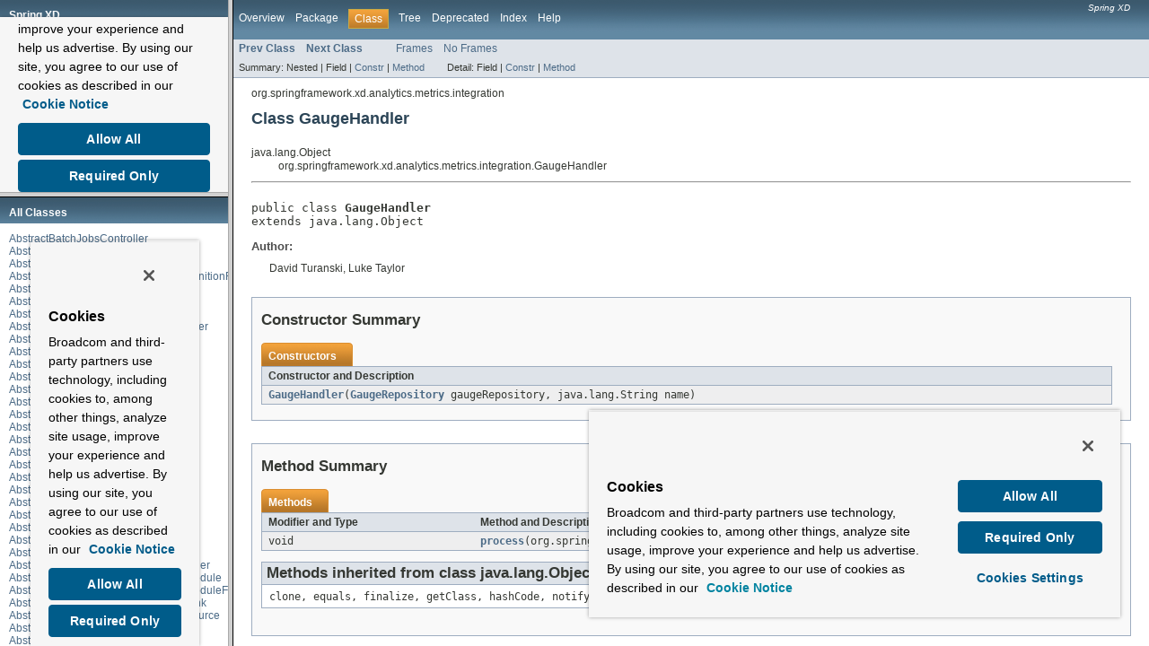

--- FILE ---
content_type: text/html
request_url: https://docs.spring.io/spring-xd/docs/1.0.1.RELEASE/api/index.html?org/springframework/xd/analytics/metrics/integration/GaugeHandler.html
body_size: 1489
content:
<!DOCTYPE HTML PUBLIC "-//W3C//DTD HTML 4.01 Frameset//EN" "http://www.w3.org/TR/html4/frameset.dtd">
<!-- NewPage -->
<html lang="en">
<script src="https://cdn.cookielaw.org/scripttemplates/otSDKStub.js" data-domain-script="018ee325-b3a7-7753-937b-b8b3e643b1a7"></script><script>function OptanonWrapper() {}</script><script>function setGTM(w, d, s, l, i) { w[l] = w[l] || []; w[l].push({ "gtm.start": new Date().getTime(), event: "gtm.js"}); var f = d.getElementsByTagName(s)[0], j = d.createElement(s), dl = l != "dataLayer" ? "&l=" + l : ""; j.async = true; j.src = "https://www.googletagmanager.com/gtm.js?id=" + i + dl; f.parentNode.insertBefore(j, f); } if (document.cookie.indexOf("OptanonConsent") > -1 && document.cookie.indexOf("groups=") > -1) { setGTM(window, document, "script", "dataLayer", "GTM-W8CQ8TL"); } else { waitForOnetrustActiveGroups(); } var timer; function waitForOnetrustActiveGroups() { if (document.cookie.indexOf("OptanonConsent") > -1 && document.cookie.indexOf("groups=") > -1) { clearTimeout(timer); setGTM(window, document, "script", "dataLayer", "GTM-W8CQ8TL"); } else { timer = setTimeout(waitForOnetrustActiveGroups, 250); }}</script>
<!-- Generated by javadoc on Thu Oct 02 11:38:47 PDT 2014 -->
<title>Spring XD 1.0.1.RELEASE API</title>
<script type="text/javascript">
    targetPage = "" + window.location.search;
    if (targetPage != "" && targetPage != "undefined")
        targetPage = targetPage.substring(1);
    if (targetPage.indexOf(":") != -1 || (targetPage != "" && !validURL(targetPage)))
        targetPage = "undefined";
    function validURL(url) {
        try {
            url = decodeURIComponent(url);
        }
        catch (error) {
            return false;
        }
        var pos = url.indexOf(".html");
        if (pos == -1 || pos != url.length - 5)
            return false;
        var allowNumber = false;
        var allowSep = false;
        var seenDot = false;
        for (var i = 0; i < url.length - 5; i++) {
            var ch = url.charAt(i);
            if ('a' <= ch && ch <= 'z' ||
                    'A' <= ch && ch <= 'Z' ||
                    ch == '$' ||
                    ch == '_' ||
                    ch.charCodeAt(0) > 127) {
                allowNumber = true;
                allowSep = true;
            } else if ('0' <= ch && ch <= '9'
                    || ch == '-') {
                if (!allowNumber)
                     return false;
            } else if (ch == '/' || ch == '.') {
                if (!allowSep)
                    return false;
                allowNumber = false;
                allowSep = false;
                if (ch == '.')
                     seenDot = true;
                if (ch == '/' && seenDot)
                     return false;
            } else {
                return false;
            }
        }
        return true;
    }
    function loadFrames() {
        if (targetPage != "" && targetPage != "undefined")
             top.classFrame.location = top.targetPage;
    }
</script>
</head>
<frameset cols="20%,80%" title="Documentation frame" onload="top.loadFrames()">
<frameset rows="30%,70%" title="Left frames" onload="top.loadFrames()">
<frame src="overview-frame.html" name="packageListFrame" title="All Packages">
<frame src="allclasses-frame.html" name="packageFrame" title="All classes and interfaces (except non-static nested types)">
</frameset>
<frame src="overview-summary.html" name="classFrame" title="Package, class and interface descriptions" scrolling="yes">
<noframes>
<noscript>
<div>JavaScript is disabled on your browser.</div>
</noscript>
<h2>Frame Alert</h2>
<p>This document is designed to be viewed using the frames feature. If you see this message, you are using a non-frame-capable web client. Link to <a href="overview-summary.html">Non-frame version</a>.</p>
</noframes>
</frameset>
</html>
<script defer src="https://static.cloudflareinsights.com/beacon.min.js/vcd15cbe7772f49c399c6a5babf22c1241717689176015" integrity="sha512-ZpsOmlRQV6y907TI0dKBHq9Md29nnaEIPlkf84rnaERnq6zvWvPUqr2ft8M1aS28oN72PdrCzSjY4U6VaAw1EQ==" data-cf-beacon='{"rayId":"9c11e00a0c56cb43","version":"2025.9.1","serverTiming":{"name":{"cfExtPri":true,"cfEdge":true,"cfOrigin":true,"cfL4":true,"cfSpeedBrain":true,"cfCacheStatus":true}},"token":"bffcb8a918ae4755926f76178bfbd26b","b":1}' crossorigin="anonymous"></script>


--- FILE ---
content_type: text/html
request_url: https://docs.spring.io/spring-xd/docs/1.0.1.RELEASE/api/overview-frame.html
body_size: 1991
content:
<!DOCTYPE HTML PUBLIC "-//W3C//DTD HTML 4.01 Transitional//EN" "http://www.w3.org/TR/html4/loose.dtd">
<!-- NewPage -->
<html lang="en">
<script src="https://cdn.cookielaw.org/scripttemplates/otSDKStub.js" data-domain-script="018ee325-b3a7-7753-937b-b8b3e643b1a7"></script><script>function OptanonWrapper() {}</script><script>function setGTM(w, d, s, l, i) { w[l] = w[l] || []; w[l].push({ "gtm.start": new Date().getTime(), event: "gtm.js"}); var f = d.getElementsByTagName(s)[0], j = d.createElement(s), dl = l != "dataLayer" ? "&l=" + l : ""; j.async = true; j.src = "https://www.googletagmanager.com/gtm.js?id=" + i + dl; f.parentNode.insertBefore(j, f); } if (document.cookie.indexOf("OptanonConsent") > -1 && document.cookie.indexOf("groups=") > -1) { setGTM(window, document, "script", "dataLayer", "GTM-W8CQ8TL"); } else { waitForOnetrustActiveGroups(); } var timer; function waitForOnetrustActiveGroups() { if (document.cookie.indexOf("OptanonConsent") > -1 && document.cookie.indexOf("groups=") > -1) { clearTimeout(timer); setGTM(window, document, "script", "dataLayer", "GTM-W8CQ8TL"); } else { timer = setTimeout(waitForOnetrustActiveGroups, 250); }}</script>
<!-- Generated by javadoc (version 1.7.0_67) on Thu Oct 02 11:38:44 PDT 2014 -->
<title>Overview List (Spring XD 1.0.1.RELEASE API)</title>
<meta name="date" content="2014-10-02">
<link rel="stylesheet" type="text/css" href="stylesheet.css" title="Style">
</head>
<body>
<h1 title="Spring XD" class="bar">Spring XD</h1>
<div class="indexHeader"><a href="allclasses-frame.html" target="packageFrame">All Classes</a></div>
<div class="indexContainer">
<h2 title="Packages">Packages</h2>
<ul title="Packages">
<li><a href="org/springframework/batch/integration/x/package-frame.html" target="packageFrame">org.springframework.batch.integration.x</a></li>
<li><a href="org/springframework/integration/x/gemfire/package-frame.html" target="packageFrame">org.springframework.integration.x.gemfire</a></li>
<li><a href="org/springframework/integration/x/http/package-frame.html" target="packageFrame">org.springframework.integration.x.http</a></li>
<li><a href="org/springframework/integration/x/splunk/package-frame.html" target="packageFrame">org.springframework.integration.x.splunk</a></li>
<li><a href="org/springframework/integration/x/twitter/package-frame.html" target="packageFrame">org.springframework.integration.x.twitter</a></li>
<li><a href="org/springframework/xd/analytics/metrics/core/package-frame.html" target="packageFrame">org.springframework.xd.analytics.metrics.core</a></li>
<li><a href="org/springframework/xd/analytics/metrics/integration/package-frame.html" target="packageFrame">org.springframework.xd.analytics.metrics.integration</a></li>
<li><a href="org/springframework/xd/analytics/metrics/memory/package-frame.html" target="packageFrame">org.springframework.xd.analytics.metrics.memory</a></li>
<li><a href="org/springframework/xd/analytics/metrics/metadata/package-frame.html" target="packageFrame">org.springframework.xd.analytics.metrics.metadata</a></li>
<li><a href="org/springframework/xd/analytics/metrics/redis/package-frame.html" target="packageFrame">org.springframework.xd.analytics.metrics.redis</a></li>
<li><a href="org/springframework/xd/analytics/ml/package-frame.html" target="packageFrame">org.springframework.xd.analytics.ml</a></li>
<li><a href="org/springframework/xd/batch/package-frame.html" target="packageFrame">org.springframework.xd.batch</a></li>
<li><a href="org/springframework/xd/batch/hsqldb/server/package-frame.html" target="packageFrame">org.springframework.xd.batch.hsqldb.server</a></li>
<li><a href="org/springframework/xd/batch/item/hadoop/package-frame.html" target="packageFrame">org.springframework.xd.batch.item.hadoop</a></li>
<li><a href="org/springframework/xd/batch/item/jdbc/package-frame.html" target="packageFrame">org.springframework.xd.batch.item.jdbc</a></li>
<li><a href="org/springframework/xd/dirt/package-frame.html" target="packageFrame">org.springframework.xd.dirt</a></li>
<li><a href="org/springframework/xd/dirt/analytics/package-frame.html" target="packageFrame">org.springframework.xd.dirt.analytics</a></li>
<li><a href="org/springframework/xd/dirt/cluster/package-frame.html" target="packageFrame">org.springframework.xd.dirt.cluster</a></li>
<li><a href="org/springframework/xd/dirt/container/initializer/package-frame.html" target="packageFrame">org.springframework.xd.dirt.container.initializer</a></li>
<li><a href="org/springframework/xd/dirt/container/store/package-frame.html" target="packageFrame">org.springframework.xd.dirt.container.store</a></li>
<li><a href="org/springframework/xd/dirt/core/package-frame.html" target="packageFrame">org.springframework.xd.dirt.core</a></li>
<li><a href="org/springframework/xd/dirt/event/package-frame.html" target="packageFrame">org.springframework.xd.dirt.event</a></li>
<li><a href="org/springframework/xd/dirt/integration/bus/package-frame.html" target="packageFrame">org.springframework.xd.dirt.integration.bus</a></li>
<li><a href="org/springframework/xd/dirt/integration/bus/converter/package-frame.html" target="packageFrame">org.springframework.xd.dirt.integration.bus.converter</a></li>
<li><a href="org/springframework/xd/dirt/integration/bus/serializer/package-frame.html" target="packageFrame">org.springframework.xd.dirt.integration.bus.serializer</a></li>
<li><a href="org/springframework/xd/dirt/integration/bus/serializer/kryo/package-frame.html" target="packageFrame">org.springframework.xd.dirt.integration.bus.serializer.kryo</a></li>
<li><a href="org/springframework/xd/dirt/integration/rabbit/package-frame.html" target="packageFrame">org.springframework.xd.dirt.integration.rabbit</a></li>
<li><a href="org/springframework/xd/dirt/integration/redis/package-frame.html" target="packageFrame">org.springframework.xd.dirt.integration.redis</a></li>
<li><a href="org/springframework/xd/dirt/jdbc/util/package-frame.html" target="packageFrame">org.springframework.xd.dirt.jdbc.util</a></li>
<li><a href="org/springframework/xd/dirt/job/package-frame.html" target="packageFrame">org.springframework.xd.dirt.job</a></li>
<li><a href="org/springframework/xd/dirt/module/package-frame.html" target="packageFrame">org.springframework.xd.dirt.module</a></li>
<li><a href="org/springframework/xd/dirt/module/jmx/package-frame.html" target="packageFrame">org.springframework.xd.dirt.module.jmx</a></li>
<li><a href="org/springframework/xd/dirt/module/store/package-frame.html" target="packageFrame">org.springframework.xd.dirt.module.store</a></li>
<li><a href="org/springframework/xd/dirt/module/support/package-frame.html" target="packageFrame">org.springframework.xd.dirt.module.support</a></li>
<li><a href="org/springframework/xd/dirt/modules/metadata/package-frame.html" target="packageFrame">org.springframework.xd.dirt.modules.metadata</a></li>
<li><a href="org/springframework/xd/dirt/plugins/package-frame.html" target="packageFrame">org.springframework.xd.dirt.plugins</a></li>
<li><a href="org/springframework/xd/dirt/plugins/job/package-frame.html" target="packageFrame">org.springframework.xd.dirt.plugins.job</a></li>
<li><a href="org/springframework/xd/dirt/plugins/job/support/package-frame.html" target="packageFrame">org.springframework.xd.dirt.plugins.job.support</a></li>
<li><a href="org/springframework/xd/dirt/plugins/job/support/listener/package-frame.html" target="packageFrame">org.springframework.xd.dirt.plugins.job.support.listener</a></li>
<li><a href="org/springframework/xd/dirt/plugins/stream/package-frame.html" target="packageFrame">org.springframework.xd.dirt.plugins.stream</a></li>
<li><a href="org/springframework/xd/dirt/rest/package-frame.html" target="packageFrame">org.springframework.xd.dirt.rest</a></li>
<li><a href="org/springframework/xd/dirt/rest/metrics/package-frame.html" target="packageFrame">org.springframework.xd.dirt.rest.metrics</a></li>
<li><a href="org/springframework/xd/dirt/server/package-frame.html" target="packageFrame">org.springframework.xd.dirt.server</a></li>
<li><a href="org/springframework/xd/dirt/server/options/package-frame.html" target="packageFrame">org.springframework.xd.dirt.server.options</a></li>
<li><a href="org/springframework/xd/dirt/stream/package-frame.html" target="packageFrame">org.springframework.xd.dirt.stream</a></li>
<li><a href="org/springframework/xd/dirt/stream/completion/package-frame.html" target="packageFrame">org.springframework.xd.dirt.stream.completion</a></li>
<li><a href="org/springframework/xd/dirt/stream/dsl/package-frame.html" target="packageFrame">org.springframework.xd.dirt.stream.dsl</a></li>
<li><a href="org/springframework/xd/dirt/stream/zookeeper/package-frame.html" target="packageFrame">org.springframework.xd.dirt.stream.zookeeper</a></li>
<li><a href="org/springframework/xd/dirt/test/package-frame.html" target="packageFrame">org.springframework.xd.dirt.test</a></li>
<li><a href="org/springframework/xd/dirt/test/process/package-frame.html" target="packageFrame">org.springframework.xd.dirt.test.process</a></li>
<li><a href="org/springframework/xd/dirt/test/sink/package-frame.html" target="packageFrame">org.springframework.xd.dirt.test.sink</a></li>
<li><a href="org/springframework/xd/dirt/test/source/package-frame.html" target="packageFrame">org.springframework.xd.dirt.test.source</a></li>
<li><a href="org/springframework/xd/dirt/util/package-frame.html" target="packageFrame">org.springframework.xd.dirt.util</a></li>
<li><a href="org/springframework/xd/dirt/web/package-frame.html" target="packageFrame">org.springframework.xd.dirt.web</a></li>
<li><a href="org/springframework/xd/dirt/web/config/package-frame.html" target="packageFrame">org.springframework.xd.dirt.web.config</a></li>
<li><a href="org/springframework/xd/dirt/web/controller/package-frame.html" target="packageFrame">org.springframework.xd.dirt.web.controller</a></li>
<li><a href="org/springframework/xd/dirt/zookeeper/package-frame.html" target="packageFrame">org.springframework.xd.dirt.zookeeper</a></li>
<li><a href="org/springframework/xd/distributed/util/package-frame.html" target="packageFrame">org.springframework.xd.distributed.util</a></li>
<li><a href="org/springframework/xd/documentation/package-frame.html" target="packageFrame">org.springframework.xd.documentation</a></li>
<li><a href="org/springframework/xd/gemfire/package-frame.html" target="packageFrame">org.springframework.xd.gemfire</a></li>
<li><a href="org/springframework/xd/gemfire/server/package-frame.html" target="packageFrame">org.springframework.xd.gemfire.server</a></li>
<li><a href="org/springframework/xd/hadoop/fs/package-frame.html" target="packageFrame">org.springframework.xd.hadoop.fs</a></li>
<li><a href="org/springframework/xd/http/package-frame.html" target="packageFrame">org.springframework.xd.http</a></li>
<li><a href="org/springframework/xd/integration/fixtures/package-frame.html" target="packageFrame">org.springframework.xd.integration.fixtures</a></li>
<li><a href="org/springframework/xd/integration/hadoop/package-frame.html" target="packageFrame">org.springframework.xd.integration.hadoop</a></li>
<li><a href="org/springframework/xd/integration/hadoop/config/package-frame.html" target="packageFrame">org.springframework.xd.integration.hadoop.config</a></li>
<li><a href="org/springframework/xd/integration/hadoop/outbound/package-frame.html" target="packageFrame">org.springframework.xd.integration.hadoop.outbound</a></li>
<li><a href="org/springframework/xd/integration/hadoop/partition/package-frame.html" target="packageFrame">org.springframework.xd.integration.hadoop.partition</a></li>
<li><a href="org/springframework/xd/integration/reactor/config/package-frame.html" target="packageFrame">org.springframework.xd.integration.reactor.config</a></li>
<li><a href="org/springframework/xd/integration/reactor/net/package-frame.html" target="packageFrame">org.springframework.xd.integration.reactor.net</a></li>
<li><a href="org/springframework/xd/integration/reactor/syslog/package-frame.html" target="packageFrame">org.springframework.xd.integration.reactor.syslog</a></li>
<li><a href="org/springframework/xd/integration/throughput/package-frame.html" target="packageFrame">org.springframework.xd.integration.throughput</a></li>
<li><a href="org/springframework/xd/integration/util/package-frame.html" target="packageFrame">org.springframework.xd.integration.util</a></li>
<li><a href="org/springframework/xd/integration/util/jmxresult/package-frame.html" target="packageFrame">org.springframework.xd.integration.util.jmxresult</a></li>
<li><a href="org/springframework/xd/jdbc/package-frame.html" target="packageFrame">org.springframework.xd.jdbc</a></li>
<li><a href="org/springframework/xd/mail/package-frame.html" target="packageFrame">org.springframework.xd.mail</a></li>
<li><a href="org/springframework/xd/module/package-frame.html" target="packageFrame">org.springframework.xd.module</a></li>
<li><a href="org/springframework/xd/module/core/package-frame.html" target="packageFrame">org.springframework.xd.module.core</a></li>
<li><a href="org/springframework/xd/module/options/package-frame.html" target="packageFrame">org.springframework.xd.module.options</a></li>
<li><a href="org/springframework/xd/module/options/mixins/package-frame.html" target="packageFrame">org.springframework.xd.module.options.mixins</a></li>
<li><a href="org/springframework/xd/module/options/spi/package-frame.html" target="packageFrame">org.springframework.xd.module.options.spi</a></li>
<li><a href="org/springframework/xd/module/options/types/package-frame.html" target="packageFrame">org.springframework.xd.module.options.types</a></li>
<li><a href="org/springframework/xd/module/support/package-frame.html" target="packageFrame">org.springframework.xd.module.support</a></li>
<li><a href="org/springframework/xd/mongodb/package-frame.html" target="packageFrame">org.springframework.xd.mongodb</a></li>
<li><a href="org/springframework/xd/rest/client/package-frame.html" target="packageFrame">org.springframework.xd.rest.client</a></li>
<li><a href="org/springframework/xd/rest/client/impl/package-frame.html" target="packageFrame">org.springframework.xd.rest.client.impl</a></li>
<li><a href="org/springframework/xd/rest/client/impl/support/package-frame.html" target="packageFrame">org.springframework.xd.rest.client.impl.support</a></li>
<li><a href="org/springframework/xd/rest/domain/package-frame.html" target="packageFrame">org.springframework.xd.rest.domain</a></li>
<li><a href="org/springframework/xd/rest/domain/metrics/package-frame.html" target="packageFrame">org.springframework.xd.rest.domain.metrics</a></li>
<li><a href="org/springframework/xd/rest/domain/support/package-frame.html" target="packageFrame">org.springframework.xd.rest.domain.support</a></li>
<li><a href="org/springframework/xd/rest/domain/util/package-frame.html" target="packageFrame">org.springframework.xd.rest.domain.util</a></li>
<li><a href="org/springframework/xd/shell/package-frame.html" target="packageFrame">org.springframework.xd.shell</a></li>
<li><a href="org/springframework/xd/shell/command/package-frame.html" target="packageFrame">org.springframework.xd.shell.command</a></li>
<li><a href="org/springframework/xd/shell/command/support/package-frame.html" target="packageFrame">org.springframework.xd.shell.command.support</a></li>
<li><a href="org/springframework/xd/shell/converter/package-frame.html" target="packageFrame">org.springframework.xd.shell.converter</a></li>
<li><a href="org/springframework/xd/shell/hadoop/package-frame.html" target="packageFrame">org.springframework.xd.shell.hadoop</a></li>
<li><a href="org/springframework/xd/shell/util/package-frame.html" target="packageFrame">org.springframework.xd.shell.util</a></li>
<li><a href="org/springframework/xd/splunk/package-frame.html" target="packageFrame">org.springframework.xd.splunk</a></li>
<li><a href="org/springframework/xd/store/package-frame.html" target="packageFrame">org.springframework.xd.store</a></li>
<li><a href="org/springframework/xd/tcp/package-frame.html" target="packageFrame">org.springframework.xd.tcp</a></li>
<li><a href="org/springframework/xd/test/package-frame.html" target="packageFrame">org.springframework.xd.test</a></li>
<li><a href="org/springframework/xd/test/fixtures/package-frame.html" target="packageFrame">org.springframework.xd.test.fixtures</a></li>
<li><a href="org/springframework/xd/test/fixtures/util/package-frame.html" target="packageFrame">org.springframework.xd.test.fixtures.util</a></li>
<li><a href="org/springframework/xd/test/generator/package-frame.html" target="packageFrame">org.springframework.xd.test.generator</a></li>
<li><a href="org/springframework/xd/test/hadoop/package-frame.html" target="packageFrame">org.springframework.xd.test.hadoop</a></li>
<li><a href="org/springframework/xd/test/mqtt/package-frame.html" target="packageFrame">org.springframework.xd.test.mqtt</a></li>
<li><a href="org/springframework/xd/test/rabbit/package-frame.html" target="packageFrame">org.springframework.xd.test.rabbit</a></li>
<li><a href="org/springframework/xd/test/redis/package-frame.html" target="packageFrame">org.springframework.xd.test.redis</a></li>
<li><a href="org/springframework/xd/tuple/package-frame.html" target="packageFrame">org.springframework.xd.tuple</a></li>
<li><a href="org/springframework/xd/tuple/batch/package-frame.html" target="packageFrame">org.springframework.xd.tuple.batch</a></li>
<li><a href="org/springframework/xd/tuple/integration/package-frame.html" target="packageFrame">org.springframework.xd.tuple.integration</a></li>
<li><a href="org/springframework/xd/tuple/processor/package-frame.html" target="packageFrame">org.springframework.xd.tuple.processor</a></li>
<li><a href="org/springframework/xd/tuple/spel/package-frame.html" target="packageFrame">org.springframework.xd.tuple.spel</a></li>
<li><a href="org/springframework/xd/yarn/package-frame.html" target="packageFrame">org.springframework.xd.yarn</a></li>
</ul>
</div>
<p>&nbsp;</p>
<script defer src="https://static.cloudflareinsights.com/beacon.min.js/vcd15cbe7772f49c399c6a5babf22c1241717689176015" integrity="sha512-ZpsOmlRQV6y907TI0dKBHq9Md29nnaEIPlkf84rnaERnq6zvWvPUqr2ft8M1aS28oN72PdrCzSjY4U6VaAw1EQ==" data-cf-beacon='{"rayId":"9c11e00bcee3cb43","version":"2025.9.1","serverTiming":{"name":{"cfExtPri":true,"cfEdge":true,"cfOrigin":true,"cfL4":true,"cfSpeedBrain":true,"cfCacheStatus":true}},"token":"bffcb8a918ae4755926f76178bfbd26b","b":1}' crossorigin="anonymous"></script>
</body>
</html>


--- FILE ---
content_type: text/html
request_url: https://docs.spring.io/spring-xd/docs/1.0.1.RELEASE/api/allclasses-frame.html
body_size: 13943
content:
<!DOCTYPE HTML PUBLIC "-//W3C//DTD HTML 4.01 Transitional//EN" "http://www.w3.org/TR/html4/loose.dtd">
<!-- NewPage -->
<html lang="en">
<script src="https://cdn.cookielaw.org/scripttemplates/otSDKStub.js" data-domain-script="018ee325-b3a7-7753-937b-b8b3e643b1a7"></script><script>function OptanonWrapper() {}</script><script>function setGTM(w, d, s, l, i) { w[l] = w[l] || []; w[l].push({ "gtm.start": new Date().getTime(), event: "gtm.js"}); var f = d.getElementsByTagName(s)[0], j = d.createElement(s), dl = l != "dataLayer" ? "&l=" + l : ""; j.async = true; j.src = "https://www.googletagmanager.com/gtm.js?id=" + i + dl; f.parentNode.insertBefore(j, f); } if (document.cookie.indexOf("OptanonConsent") > -1 && document.cookie.indexOf("groups=") > -1) { setGTM(window, document, "script", "dataLayer", "GTM-W8CQ8TL"); } else { waitForOnetrustActiveGroups(); } var timer; function waitForOnetrustActiveGroups() { if (document.cookie.indexOf("OptanonConsent") > -1 && document.cookie.indexOf("groups=") > -1) { clearTimeout(timer); setGTM(window, document, "script", "dataLayer", "GTM-W8CQ8TL"); } else { timer = setTimeout(waitForOnetrustActiveGroups, 250); }}</script>
<!-- Generated by javadoc (version 1.7.0_67) on Thu Oct 02 11:38:47 PDT 2014 -->
<title>All Classes (Spring XD 1.0.1.RELEASE API)</title>
<meta name="date" content="2014-10-02">
<link rel="stylesheet" type="text/css" href="stylesheet.css" title="Style">
</head>
<body>
<h1 class="bar">All Classes</h1>
<div class="indexContainer">
<ul>
<li><a href="org/springframework/xd/dirt/rest/AbstractBatchJobsController.html" title="class in org.springframework.xd.dirt.rest" target="classFrame">AbstractBatchJobsController</a></li>
<li><a href="org/springframework/xd/dirt/integration/bus/AbstractBusPropertiesAccessor.html" title="class in org.springframework.xd.dirt.integration.bus" target="classFrame">AbstractBusPropertiesAccessor</a></li>
<li><a href="org/springframework/xd/dirt/integration/bus/serializer/AbstractCodec.html" title="class in org.springframework.xd.dirt.integration.bus.serializer" target="classFrame">AbstractCodec</a></li>
<li><a href="org/springframework/xd/dirt/container/initializer/AbstractComponentScanningBeanDefinitionProvider.html" title="class in org.springframework.xd.dirt.container.initializer" target="classFrame">AbstractComponentScanningBeanDefinitionProvider</a></li>
<li><a href="org/springframework/xd/dirt/stream/AbstractDeployer.html" title="class in org.springframework.xd.dirt.stream" target="classFrame">AbstractDeployer</a></li>
<li><a href="org/springframework/xd/dirt/event/AbstractEvent.html" title="class in org.springframework.xd.dirt.event" target="classFrame">AbstractEvent</a></li>
<li><a href="org/springframework/xd/test/AbstractExternalResourceTestSupport.html" title="class in org.springframework.xd.test" target="classFrame">AbstractExternalResourceTestSupport</a></li>
<li><a href="org/springframework/xd/analytics/ml/AbstractFieldMappingAwareDataMapper.html" title="class in org.springframework.xd.analytics.ml" target="classFrame">AbstractFieldMappingAwareDataMapper</a></li>
<li><a href="org/springframework/xd/dirt/integration/bus/converter/AbstractFromMessageConverter.html" title="class in org.springframework.xd.dirt.integration.bus.converter" target="classFrame">AbstractFromMessageConverter</a></li>
<li><a href="org/springframework/xd/batch/item/hadoop/AbstractHdfsItemWriter.html" title="class in org.springframework.xd.batch.item.hadoop" target="classFrame">AbstractHdfsItemWriter</a></li>
<li><a href="org/springframework/xd/hadoop/fs/AbstractHdfsWriter.html" title="class in org.springframework.xd.hadoop.fs" target="classFrame">AbstractHdfsWriter</a></li>
<li><a href="org/springframework/xd/jdbc/AbstractImportToJdbcOptionsMetadata.html" title="class in org.springframework.xd.jdbc" target="classFrame">AbstractImportToJdbcOptionsMetadata</a></li>
<li><a href="org/springframework/xd/store/AbstractInMemoryRepository.html" title="class in org.springframework.xd.store" target="classFrame">AbstractInMemoryRepository</a></li>
<li><a href="org/springframework/xd/dirt/stream/AbstractInstancePersistingDeployer.html" title="class in org.springframework.xd.dirt.stream" target="classFrame">AbstractInstancePersistingDeployer</a></li>
<li><a href="org/springframework/xd/dirt/plugins/AbstractJobPlugin.html" title="class in org.springframework.xd.dirt.plugins" target="classFrame">AbstractJobPlugin</a></li>
<li><a href="org/springframework/xd/test/fixtures/AbstractMailSource.html" title="class in org.springframework.xd.test.fixtures" target="classFrame">AbstractMailSource</a></li>
<li><a href="org/springframework/xd/dirt/plugins/AbstractMessageBusBinderPlugin.html" title="class in org.springframework.xd.dirt.plugins" target="classFrame">AbstractMessageBusBinderPlugin</a></li>
<li><a href="org/springframework/xd/shell/command/AbstractMetricsCommands.html" title="class in org.springframework.xd.shell.command" target="classFrame">AbstractMetricsCommands</a></li>
<li><a href="org/springframework/xd/test/fixtures/AbstractMetricSink.html" title="class in org.springframework.xd.test.fixtures" target="classFrame">AbstractMetricSink</a></li>
<li><a href="org/springframework/xd/module/core/AbstractModule.html" title="class in org.springframework.xd.module.core" target="classFrame">AbstractModule</a></li>
<li><a href="org/springframework/xd/dirt/event/AbstractModuleEvent.html" title="class in org.springframework.xd.dirt.event" target="classFrame">AbstractModuleEvent</a></li>
<li><a href="org/springframework/xd/test/fixtures/AbstractModuleFixture.html" title="class in org.springframework.xd.test.fixtures" target="classFrame">AbstractModuleFixture</a></li>
<li><a href="org/springframework/xd/dirt/module/AbstractModuleRegistry.html" title="class in org.springframework.xd.dirt.module" target="classFrame">AbstractModuleRegistry</a></li>
<li><a href="org/springframework/xd/dirt/plugins/AbstractPlugin.html" title="class in org.springframework.xd.dirt.plugins" target="classFrame">AbstractPlugin</a></li>
<li><a href="org/springframework/xd/store/AbstractRedisRepository.html" title="class in org.springframework.xd.store" target="classFrame">AbstractRedisRepository</a></li>
<li><a href="org/springframework/xd/store/AbstractRepository.html" title="class in org.springframework.xd.store" target="classFrame">AbstractRepository</a></li>
<li><a href="org/springframework/xd/dirt/container/initializer/AbstractResourceBeanDefinitionProvider.html" title="class in org.springframework.xd.dirt.container.initializer" target="classFrame">AbstractResourceBeanDefinitionProvider</a></li>
<li><a href="org/springframework/xd/dirt/test/AbstractSingleNodeNamedChannelModule.html" title="class in org.springframework.xd.dirt.test" target="classFrame">AbstractSingleNodeNamedChannelModule</a></li>
<li><a href="org/springframework/xd/dirt/test/AbstractSingleNodeNamedChannelModuleFactory.html" title="class in org.springframework.xd.dirt.test" target="classFrame">AbstractSingleNodeNamedChannelModuleFactory</a></li>
<li><a href="org/springframework/xd/dirt/test/sink/AbstractSingleNodeNamedChannelSink.html" title="class in org.springframework.xd.dirt.test.sink" target="classFrame">AbstractSingleNodeNamedChannelSink</a></li>
<li><a href="org/springframework/xd/dirt/test/source/AbstractSingleNodeNamedChannelSource.html" title="class in org.springframework.xd.dirt.test.source" target="classFrame">AbstractSingleNodeNamedChannelSource</a></li>
<li><a href="org/springframework/xd/dirt/test/process/AbstractSingleNodeProcessingChain.html" title="class in org.springframework.xd.dirt.test.process" target="classFrame">AbstractSingleNodeProcessingChain</a></li>
<li><a href="org/springframework/xd/dirt/plugins/AbstractStreamPlugin.html" title="class in org.springframework.xd.dirt.plugins" target="classFrame">AbstractStreamPlugin</a></li>
<li><a href="org/springframework/xd/tcp/AbstractTcpConnectionFactoryOptionsMetadata.html" title="class in org.springframework.xd.tcp" target="classFrame">AbstractTcpConnectionFactoryOptionsMetadata</a></li>
<li><a href="org/springframework/integration/x/twitter/AbstractTwitterInboundChannelAdapter.html" title="class in org.springframework.integration.x.twitter" target="classFrame">AbstractTwitterInboundChannelAdapter</a></li>
<li><a href="org/springframework/xd/dirt/stream/completion/AddModuleOptionsExpansionStrategy.html" title="class in org.springframework.xd.dirt.stream.completion" target="classFrame">AddModuleOptionsExpansionStrategy</a></li>
<li><a href="org/springframework/xd/dirt/rest/AdminController.html" title="class in org.springframework.xd.dirt.rest" target="classFrame">AdminController</a></li>
<li><a href="org/springframework/xd/dirt/server/options/AdminOptions.html" title="class in org.springframework.xd.dirt.server.options" target="classFrame">AdminOptions</a></li>
<li><a href="org/springframework/xd/dirt/server/AdminPortNotAvailableException.html" title="class in org.springframework.xd.dirt.server" target="classFrame">AdminPortNotAvailableException</a></li>
<li><a href="org/springframework/xd/dirt/server/AdminServerApplication.html" title="class in org.springframework.xd.dirt.server" target="classFrame">AdminServerApplication</a></li>
<li><a href="org/springframework/xd/analytics/metrics/core/AggregateCount.html" title="class in org.springframework.xd.analytics.metrics.core" target="classFrame">AggregateCount</a></li>
<li><a href="org/springframework/xd/shell/command/AggregateCounterCommands.html" title="class in org.springframework.xd.shell.command" target="classFrame">AggregateCounterCommands</a></li>
<li><a href="org/springframework/xd/analytics/metrics/integration/AggregateCounterHandler.html" title="class in org.springframework.xd.analytics.metrics.integration" target="classFrame">AggregateCounterHandler</a></li>
<li><a href="org/springframework/xd/rest/client/AggregateCounterOperations.html" title="interface in org.springframework.xd.rest.client" target="classFrame"><i>AggregateCounterOperations</i></a></li>
<li><a href="org/springframework/xd/rest/client/AggregateCounterOperations.Resolution.html" title="enum in org.springframework.xd.rest.client" target="classFrame">AggregateCounterOperations.Resolution</a></li>
<li><a href="org/springframework/xd/analytics/metrics/core/AggregateCounterRepository.html" title="interface in org.springframework.xd.analytics.metrics.core" target="classFrame"><i>AggregateCounterRepository</i></a></li>
<li><a href="org/springframework/xd/dirt/rest/metrics/AggregateCountersController.html" title="class in org.springframework.xd.dirt.rest.metrics" target="classFrame">AggregateCountersController</a></li>
<li><a href="org/springframework/xd/test/fixtures/AggregateCounterSink.html" title="class in org.springframework.xd.test.fixtures" target="classFrame">AggregateCounterSink</a></li>
<li><a href="org/springframework/xd/analytics/metrics/metadata/AggregateCounterSinkOptionsMetadata.html" title="class in org.springframework.xd.analytics.metrics.metadata" target="classFrame">AggregateCounterSinkOptionsMetadata</a></li>
<li><a href="org/springframework/xd/rest/client/impl/AggregateCounterTemplate.html" title="class in org.springframework.xd.rest.client.impl" target="classFrame">AggregateCounterTemplate</a></li>
<li><a href="org/springframework/xd/analytics/metrics/core/AggregateCountResolution.html" title="enum in org.springframework.xd.analytics.metrics.core" target="classFrame">AggregateCountResolution</a></li>
<li><a href="org/springframework/xd/rest/domain/metrics/AggregateCountsResource.html" title="class in org.springframework.xd.rest.domain.metrics" target="classFrame">AggregateCountsResource</a></li>
<li><a href="org/springframework/xd/dirt/modules/metadata/AggregatorProcessorModuleOptionsMetadata.html" title="class in org.springframework.xd.dirt.modules.metadata" target="classFrame">AggregatorProcessorModuleOptionsMetadata</a></li>
<li><a href="org/springframework/xd/dirt/modules/metadata/AggregatorProcessorModuleOptionsMetadata.StoreKind.html" title="enum in org.springframework.xd.dirt.modules.metadata" target="classFrame">AggregatorProcessorModuleOptionsMetadata.StoreKind</a></li>
<li><a href="org/springframework/xd/dirt/stream/AlreadyDeployedException.html" title="class in org.springframework.xd.dirt.stream" target="classFrame">AlreadyDeployedException</a></li>
<li><a href="org/springframework/xd/analytics/ml/Analytic.html" title="interface in org.springframework.xd.analytics.ml" target="classFrame"><i>Analytic</i></a></li>
<li><a href="org/springframework/xd/dirt/server/ApplicationUtils.html" title="class in org.springframework.xd.dirt.server" target="classFrame">ApplicationUtils</a></li>
<li><a href="org/springframework/xd/yarn/AppMaster.html" title="class in org.springframework.xd.yarn" target="classFrame">AppMaster</a></li>
<li><a href="org/springframework/xd/dirt/stream/dsl/ArgumentNode.html" title="class in org.springframework.xd.dirt.stream.dsl" target="classFrame">ArgumentNode</a></li>
<li><a href="org/springframework/xd/dirt/server/ArrivingContainerModuleRedeployer.html" title="class in org.springframework.xd.dirt.server" target="classFrame">ArrivingContainerModuleRedeployer</a></li>
<li><a href="org/springframework/xd/documentation/AsciidocLinkChecker.html" title="class in org.springframework.xd.documentation" target="classFrame">AsciidocLinkChecker</a></li>
<li><a href="org/springframework/xd/shell/util/Assertions.html" title="class in org.springframework.xd.shell.util" target="classFrame">Assertions</a></li>
<li><a href="org/springframework/xd/dirt/stream/dsl/AstNode.html" title="class in org.springframework.xd.dirt.stream.dsl" target="classFrame">AstNode</a></li>
<li><a href="org/springframework/xd/test/fixtures/AvailableSocketPorts.html" title="class in org.springframework.xd.test.fixtures" target="classFrame">AvailableSocketPorts</a></li>
<li><a href="org/springframework/xd/dirt/util/BannerUtils.html" title="class in org.springframework.xd.dirt.util" target="classFrame">BannerUtils</a></li>
<li><a href="org/springframework/xd/dirt/core/BaseDefinition.html" title="class in org.springframework.xd.dirt.core" target="classFrame">BaseDefinition</a></li>
<li><a href="org/springframework/xd/dirt/stream/BaseInstance.html" title="class in org.springframework.xd.dirt.stream" target="classFrame">BaseInstance</a></li>
<li><a href="org/springframework/xd/dirt/job/BatchJobAlreadyExistsException.html" title="class in org.springframework.xd.dirt.job" target="classFrame">BatchJobAlreadyExistsException</a></li>
<li><a href="org/springframework/xd/dirt/plugins/job/BatchJobAlreadyExistsInRegistryException.html" title="class in org.springframework.xd.dirt.plugins.job" target="classFrame">BatchJobAlreadyExistsInRegistryException</a></li>
<li><a href="org/springframework/xd/module/options/mixins/BatchJobDeleteFilesOptionMixin.html" title="class in org.springframework.xd.module.options.mixins" target="classFrame">BatchJobDeleteFilesOptionMixin</a></li>
<li><a href="org/springframework/xd/dirt/rest/BatchJobExecutionsController.html" title="class in org.springframework.xd.dirt.rest" target="classFrame">BatchJobExecutionsController</a></li>
<li><a href="org/springframework/xd/module/options/mixins/BatchJobFieldDelimiterOptionMixin.html" title="class in org.springframework.xd.module.options.mixins" target="classFrame">BatchJobFieldDelimiterOptionMixin</a></li>
<li><a href="org/springframework/xd/module/options/mixins/BatchJobFieldNamesOptionMixin.html" title="class in org.springframework.xd.module.options.mixins" target="classFrame">BatchJobFieldNamesOptionMixin</a></li>
<li><a href="org/springframework/xd/dirt/plugins/job/BatchJobHeaders.html" title="class in org.springframework.xd.dirt.plugins.job" target="classFrame">BatchJobHeaders</a></li>
<li><a href="org/springframework/xd/dirt/rest/BatchJobInstancesController.html" title="class in org.springframework.xd.dirt.rest" target="classFrame">BatchJobInstancesController</a></li>
<li><a href="org/springframework/xd/dirt/plugins/job/support/listener/BatchJobListener.html" title="class in org.springframework.xd.dirt.plugins.job.support.listener" target="classFrame">BatchJobListener</a></li>
<li><a href="org/springframework/xd/dirt/plugins/job/BatchJobRegistryBeanPostProcessor.html" title="class in org.springframework.xd.dirt.plugins.job" target="classFrame">BatchJobRegistryBeanPostProcessor</a></li>
<li><a href="org/springframework/xd/module/options/mixins/BatchJobResourcesOptionMixin.html" title="class in org.springframework.xd.module.options.mixins" target="classFrame">BatchJobResourcesOptionMixin</a></li>
<li><a href="org/springframework/xd/module/options/mixins/BatchJobRestartableOptionMixin.html" title="class in org.springframework.xd.module.options.mixins" target="classFrame">BatchJobRestartableOptionMixin</a></li>
<li><a href="org/springframework/xd/dirt/rest/BatchJobsController.html" title="class in org.springframework.xd.dirt.rest" target="classFrame">BatchJobsController</a></li>
<li><a href="org/springframework/xd/dirt/plugins/job/support/listener/BatchListenerEventType.html" title="enum in org.springframework.xd.dirt.plugins.job.support.listener" target="classFrame">BatchListenerEventType</a></li>
<li><a href="org/springframework/xd/dirt/rest/BatchStepExecutionsController.html" title="class in org.springframework.xd.dirt.rest" target="classFrame">BatchStepExecutionsController</a></li>
<li><a href="org/springframework/xd/dirt/server/options/BeanPropertiesPropertySource.html" title="class in org.springframework.xd.dirt.server.options" target="classFrame">BeanPropertiesPropertySource</a></li>
<li><a href="org/springframework/xd/dirt/integration/bus/Binding.html" title="class in org.springframework.xd.dirt.integration.bus" target="classFrame">Binding</a></li>
<li><a href="org/springframework/xd/dirt/integration/bus/BusProperties.html" title="interface in org.springframework.xd.dirt.integration.bus" target="classFrame"><i>BusProperties</i></a></li>
<li><a href="org/springframework/xd/dirt/integration/bus/BusTestUtils.html" title="class in org.springframework.xd.dirt.integration.bus" target="classFrame">BusTestUtils</a></li>
<li><a href="org/springframework/xd/dirt/integration/bus/converter/ByteArrayToStringMessageConverter.html" title="class in org.springframework.xd.dirt.integration.bus.converter" target="classFrame">ByteArrayToStringMessageConverter</a></li>
<li><a href="org/springframework/xd/gemfire/server/CacheServer.html" title="class in org.springframework.xd.gemfire.server" target="classFrame">CacheServer</a></li>
<li><a href="org/springframework/xd/dirt/stream/dsl/ChannelNode.html" title="class in org.springframework.xd.dirt.stream.dsl" target="classFrame">ChannelNode</a></li>
<li><a href="org/springframework/xd/dirt/stream/dsl/ChannelType.html" title="enum in org.springframework.xd.dirt.stream.dsl" target="classFrame">ChannelType</a></li>
<li><a href="org/springframework/xd/dirt/stream/dsl/CheckpointedStreamDefinitionException.html" title="class in org.springframework.xd.dirt.stream.dsl" target="classFrame">CheckpointedStreamDefinitionException</a></li>
<li><a href="org/springframework/xd/dirt/zookeeper/ChildPathIterator.html" title="class in org.springframework.xd.dirt.zookeeper" target="classFrame">ChildPathIterator</a></li>
<li><a href="org/springframework/xd/dirt/plugins/job/support/listener/ChunkContextInfo.html" title="class in org.springframework.xd.dirt.plugins.job.support.listener" target="classFrame">ChunkContextInfo</a></li>
<li><a href="org/springframework/xd/yarn/ClientApp.html" title="class in org.springframework.xd.yarn" target="classFrame">ClientApp</a></li>
<li><a href="org/springframework/xd/tcp/ClientTcpConnectionFactoryOptionsMetadataMixin.html" title="class in org.springframework.xd.tcp" target="classFrame">ClientTcpConnectionFactoryOptionsMetadataMixin</a></li>
<li><a href="org/springframework/xd/dirt/server/options/CommandLinePropertySourceOverridingListener.html" title="class in org.springframework.xd.dirt.server.options" target="classFrame">CommandLinePropertySourceOverridingListener</a></li>
<li><a href="org/springframework/xd/dirt/server/options/CommonDistributedOptions.html" title="class in org.springframework.xd.dirt.server.options" target="classFrame">CommonDistributedOptions</a></li>
<li><a href="org/springframework/xd/dirt/server/options/CommonOptions.html" title="class in org.springframework.xd.dirt.server.options" target="classFrame">CommonOptions</a></li>
<li><a href="org/springframework/xd/shell/util/CommonUtils.html" title="class in org.springframework.xd.shell.util" target="classFrame">CommonUtils</a></li>
<li><a href="org/springframework/xd/shell/converter/CompletionConverter.html" title="class in org.springframework.xd.shell.converter" target="classFrame">CompletionConverter</a></li>
<li><a href="org/springframework/xd/dirt/stream/completion/CompletionExpansionStrategy.html" title="interface in org.springframework.xd.dirt.stream.completion" target="classFrame"><i>CompletionExpansionStrategy</i></a></li>
<li><a href="org/springframework/xd/rest/domain/CompletionKind.html" title="enum in org.springframework.xd.rest.domain" target="classFrame">CompletionKind</a></li>
<li><a href="org/springframework/xd/rest/client/CompletionOperations.html" title="interface in org.springframework.xd.rest.client" target="classFrame"><i>CompletionOperations</i></a></li>
<li><a href="org/springframework/xd/dirt/stream/completion/CompletionProvider.html" title="class in org.springframework.xd.dirt.stream.completion" target="classFrame">CompletionProvider</a></li>
<li><a href="org/springframework/xd/dirt/stream/completion/CompletionRecoveryStrategy.html" title="interface in org.springframework.xd.dirt.stream.completion" target="classFrame"><i>CompletionRecoveryStrategy</i></a></li>
<li><a href="org/springframework/xd/dirt/rest/CompletionsController.html" title="class in org.springframework.xd.dirt.rest" target="classFrame">CompletionsController</a></li>
<li><a href="org/springframework/xd/rest/client/impl/CompletionTemplate.html" title="class in org.springframework.xd.rest.client.impl" target="classFrame">CompletionTemplate</a></li>
<li><a href="org/springframework/xd/dirt/integration/bus/serializer/CompositeCodec.html" title="class in org.springframework.xd.dirt.integration.bus.serializer" target="classFrame">CompositeCodec</a></li>
<li><a href="org/springframework/xd/dirt/integration/bus/converter/CompositeMessageConverterFactory.html" title="class in org.springframework.xd.dirt.integration.bus.converter" target="classFrame">CompositeMessageConverterFactory</a></li>
<li><a href="org/springframework/xd/module/core/CompositeModule.html" title="class in org.springframework.xd.module.core" target="classFrame">CompositeModule</a></li>
<li><a href="org/springframework/xd/dirt/stream/CompositeModuleDefinitionService.html" title="class in org.springframework.xd.dirt.stream" target="classFrame">CompositeModuleDefinitionService</a></li>
<li><a href="org/springframework/xd/shell/command/ConfigCommands.html" title="class in org.springframework.xd.shell.command" target="classFrame">ConfigCommands</a></li>
<li><a href="org/springframework/xd/dirt/util/ConfigLocations.html" title="class in org.springframework.xd.dirt.util" target="classFrame">ConfigLocations</a></li>
<li><a href="org/springframework/xd/shell/Configuration.html" title="class in org.springframework.xd.shell" target="classFrame">Configuration</a></li>
<li><a href="org/springframework/xd/shell/hadoop/ConfigurationAware.html" title="class in org.springframework.xd.shell.hadoop" target="classFrame">ConfigurationAware</a></li>
<li><a href="org/springframework/xd/shell/hadoop/ConfigurationCommands.html" title="class in org.springframework.xd.shell.hadoop" target="classFrame">ConfigurationCommands</a></li>
<li><a href="org/springframework/xd/shell/hadoop/ConfigurationModifiedEvent.html" title="class in org.springframework.xd.shell.hadoop" target="classFrame">ConfigurationModifiedEvent</a></li>
<li><a href="org/springframework/xd/integration/util/ConfigUtil.html" title="class in org.springframework.xd.integration.util" target="classFrame">ConfigUtil</a></li>
<li><a href="org/springframework/xd/shell/command/ConsoleUserInput.html" title="class in org.springframework.xd.shell.command" target="classFrame">ConsoleUserInput</a></li>
<li><a href="org/springframework/xd/dirt/cluster/Container.html" title="class in org.springframework.xd.dirt.cluster" target="classFrame">Container</a></li>
<li><a href="org/springframework/xd/dirt/cluster/ContainerAttributes.html" title="class in org.springframework.xd.dirt.cluster" target="classFrame">ContainerAttributes</a></li>
<li><a href="org/springframework/xd/dirt/plugins/ContainerInfoPlugin.html" title="class in org.springframework.xd.dirt.plugins" target="classFrame">ContainerInfoPlugin</a></li>
<li><a href="org/springframework/xd/dirt/server/ContainerListener.html" title="class in org.springframework.xd.dirt.server" target="classFrame">ContainerListener</a></li>
<li><a href="org/springframework/xd/dirt/cluster/ContainerMatcher.html" title="interface in org.springframework.xd.dirt.cluster" target="classFrame"><i>ContainerMatcher</i></a></li>
<li><a href="org/springframework/xd/dirt/server/options/ContainerOptions.html" title="class in org.springframework.xd.dirt.server.options" target="classFrame">ContainerOptions</a></li>
<li><a href="org/springframework/xd/dirt/server/ContainerRegistrar.html" title="class in org.springframework.xd.dirt.server" target="classFrame">ContainerRegistrar</a></li>
<li><a href="org/springframework/xd/dirt/container/store/ContainerRepository.html" title="interface in org.springframework.xd.dirt.container.store" target="classFrame"><i>ContainerRepository</i></a></li>
<li><a href="org/springframework/xd/dirt/rest/ContainersController.html" title="class in org.springframework.xd.dirt.rest" target="classFrame">ContainersController</a></li>
<li><a href="org/springframework/xd/dirt/server/ContainerServerApplication.html" title="class in org.springframework.xd.dirt.server" target="classFrame">ContainerServerApplication</a></li>
<li><a href="org/springframework/xd/dirt/cluster/ContainerShutdownException.html" title="class in org.springframework.xd.dirt.cluster" target="classFrame">ContainerShutdownException</a></li>
<li><a href="org/springframework/xd/dirt/integration/bus/converter/ConversionException.html" title="class in org.springframework.xd.dirt.integration.bus.converter" target="classFrame">ConversionException</a></li>
<li><a href="org/springframework/xd/analytics/metrics/core/Counter.html" title="class in org.springframework.xd.analytics.metrics.core" target="classFrame">Counter</a></li>
<li><a href="org/springframework/xd/shell/command/CounterCommands.html" title="class in org.springframework.xd.shell.command" target="classFrame">CounterCommands</a></li>
<li><a href="org/springframework/xd/rest/client/CounterOperations.html" title="interface in org.springframework.xd.rest.client" target="classFrame"><i>CounterOperations</i></a></li>
<li><a href="org/springframework/xd/analytics/metrics/core/CounterRepository.html" title="interface in org.springframework.xd.analytics.metrics.core" target="classFrame"><i>CounterRepository</i></a></li>
<li><a href="org/springframework/xd/rest/domain/metrics/CounterResource.html" title="class in org.springframework.xd.rest.domain.metrics" target="classFrame">CounterResource</a></li>
<li><a href="org/springframework/xd/dirt/rest/metrics/CountersController.html" title="class in org.springframework.xd.dirt.rest.metrics" target="classFrame">CountersController</a></li>
<li><a href="org/springframework/xd/test/fixtures/CounterSink.html" title="class in org.springframework.xd.test.fixtures" target="classFrame">CounterSink</a></li>
<li><a href="org/springframework/xd/rest/client/impl/CounterTemplate.html" title="class in org.springframework.xd.rest.client.impl" target="classFrame">CounterTemplate</a></li>
<li><a href="org/springframework/xd/dirt/plugins/stream/CustomMimeTypeConverter.html" title="class in org.springframework.xd.dirt.plugins.stream" target="classFrame">CustomMimeTypeConverter</a></li>
<li><a href="org/springframework/xd/dirt/jdbc/util/DatabaseVendorFriendlyNameFactoryBean.html" title="class in org.springframework.xd.dirt.jdbc.util" target="classFrame">DatabaseVendorFriendlyNameFactoryBean</a></li>
<li><a href="org/springframework/xd/hadoop/fs/DatasetDefinitionFactoryBean.html" title="class in org.springframework.xd.hadoop.fs" target="classFrame">DatasetDefinitionFactoryBean</a></li>
<li><a href="org/springframework/xd/integration/hadoop/config/DatasetOutboundChannelAdapterParser.html" title="class in org.springframework.xd.integration.hadoop.config" target="classFrame">DatasetOutboundChannelAdapterParser</a></li>
<li><a href="org/springframework/xd/hadoop/fs/DatasetWriter.html" title="class in org.springframework.xd.hadoop.fs" target="classFrame">DatasetWriter</a></li>
<li><a href="org/springframework/xd/hadoop/fs/DatasetWriterFactory.html" title="class in org.springframework.xd.hadoop.fs" target="classFrame">DatasetWriterFactory</a></li>
<li><a href="org/springframework/xd/integration/hadoop/config/DatasetWritingMessageHandlerFactoryBean.html" title="class in org.springframework.xd.integration.hadoop.config" target="classFrame">DatasetWritingMessageHandlerFactoryBean</a></li>
<li><a href="org/springframework/xd/module/options/mixins/DateFormatMixin.html" title="class in org.springframework.xd.module.options.mixins" target="classFrame">DateFormatMixin</a></li>
<li><a href="org/springframework/xd/module/support/DateTrigger.html" title="class in org.springframework.xd.module.support" target="classFrame">DateTrigger</a></li>
<li><a href="org/springframework/xd/dirt/rest/metrics/DeepAggregateCountResourceAssembler.html" title="class in org.springframework.xd.dirt.rest.metrics" target="classFrame">DeepAggregateCountResourceAssembler</a></li>
<li><a href="org/springframework/xd/dirt/rest/metrics/DeepCounterResourceAssembler.html" title="class in org.springframework.xd.dirt.rest.metrics" target="classFrame">DeepCounterResourceAssembler</a></li>
<li><a href="org/springframework/xd/dirt/rest/metrics/DeepFieldValueCounterResourceAssembler.html" title="class in org.springframework.xd.dirt.rest.metrics" target="classFrame">DeepFieldValueCounterResourceAssembler</a></li>
<li><a href="org/springframework/xd/dirt/cluster/DefaultContainerMatcher.html" title="class in org.springframework.xd.dirt.cluster" target="classFrame">DefaultContainerMatcher</a></li>
<li><a href="org/springframework/xd/distributed/util/DefaultDistributedTestSupport.html" title="class in org.springframework.xd.distributed.util" target="classFrame">DefaultDistributedTestSupport</a></li>
<li><a href="org/springframework/xd/dirt/server/DefaultModuleDeploymentPropertiesProvider.html" title="class in org.springframework.xd.dirt.server" target="classFrame">DefaultModuleDeploymentPropertiesProvider</a></li>
<li><a href="org/springframework/xd/module/options/DefaultModuleOptionsMetadataCollector.html" title="class in org.springframework.xd.module.options" target="classFrame">DefaultModuleOptionsMetadataCollector</a></li>
<li><a href="org/springframework/xd/module/options/DefaultModuleOptionsMetadataResolver.html" title="class in org.springframework.xd.module.options" target="classFrame">DefaultModuleOptionsMetadataResolver</a></li>
<li><a href="org/springframework/xd/dirt/server/DefaultStateCalculator.html" title="class in org.springframework.xd.dirt.server" target="classFrame">DefaultStateCalculator</a></li>
<li><a href="org/springframework/xd/tuple/DefaultTuple.html" title="class in org.springframework.xd.tuple" target="classFrame">DefaultTuple</a></li>
<li><a href="org/springframework/xd/tuple/DefaultTupleConversionService.html" title="class in org.springframework.xd.tuple" target="classFrame">DefaultTupleConversionService</a></li>
<li><a href="org/springframework/xd/dirt/stream/DefinitionAlreadyExistsException.html" title="class in org.springframework.xd.dirt.stream" target="classFrame">DefinitionAlreadyExistsException</a></li>
<li><a href="org/springframework/xd/module/options/DelegatingModuleOptionsMetadataResolver.html" title="class in org.springframework.xd.module.options" target="classFrame">DelegatingModuleOptionsMetadataResolver</a></li>
<li><a href="org/springframework/xd/dirt/module/DelegatingModuleRegistry.html" title="class in org.springframework.xd.dirt.module" target="classFrame">DelegatingModuleRegistry</a></li>
<li><a href="org/springframework/xd/dirt/server/DepartingContainerModuleRedeployer.html" title="class in org.springframework.xd.dirt.server" target="classFrame">DepartingContainerModuleRedeployer</a></li>
<li><a href="org/springframework/xd/dirt/module/DependencyException.html" title="class in org.springframework.xd.dirt.module" target="classFrame">DependencyException</a></li>
<li><a href="org/springframework/xd/rest/domain/DeployableResource.html" title="class in org.springframework.xd.rest.domain" target="classFrame">DeployableResource</a></li>
<li><a href="org/springframework/xd/dirt/server/DeploymentLoader.html" title="class in org.springframework.xd.dirt.server" target="classFrame">DeploymentLoader</a></li>
<li><a href="org/springframework/xd/dirt/util/DeploymentPropertiesUtility.html" title="class in org.springframework.xd.dirt.util" target="classFrame">DeploymentPropertiesUtility</a></li>
<li><a href="org/springframework/xd/dirt/core/DeploymentStatusRepository.html" title="interface in org.springframework.xd.dirt.core" target="classFrame"><i>DeploymentStatusRepository</i></a></li>
<li><a href="org/springframework/xd/dirt/server/DeploymentSupervisor.html" title="class in org.springframework.xd.dirt.server" target="classFrame">DeploymentSupervisor</a></li>
<li><a href="org/springframework/xd/dirt/core/DeploymentUnit.html" title="interface in org.springframework.xd.dirt.core" target="classFrame"><i>DeploymentUnit</i></a></li>
<li><a href="org/springframework/xd/dirt/server/DeploymentUnitStateCalculator.html" title="interface in org.springframework.xd.dirt.server" target="classFrame"><i>DeploymentUnitStateCalculator</i></a></li>
<li><a href="org/springframework/xd/dirt/core/DeploymentUnitStatus.html" title="class in org.springframework.xd.dirt.core" target="classFrame">DeploymentUnitStatus</a></li>
<li><a href="org/springframework/xd/dirt/core/DeploymentUnitStatus.State.html" title="enum in org.springframework.xd.dirt.core" target="classFrame">DeploymentUnitStatus.State</a></li>
<li><a href="org/springframework/xd/dirt/cluster/DetailedContainer.html" title="class in org.springframework.xd.dirt.cluster" target="classFrame">DetailedContainer</a></li>
<li><a href="org/springframework/xd/rest/domain/DetailedContainerResource.html" title="class in org.springframework.xd.rest.domain" target="classFrame">DetailedContainerResource</a></li>
<li><a href="org/springframework/xd/rest/domain/DetailedContainerResource.Page.html" title="class in org.springframework.xd.rest.domain" target="classFrame">DetailedContainerResource.Page</a></li>
<li><a href="org/springframework/xd/dirt/job/DetailedJobInfo.html" title="class in org.springframework.xd.dirt.job" target="classFrame">DetailedJobInfo</a></li>
<li><a href="org/springframework/xd/rest/domain/DetailedJobInfoResource.html" title="class in org.springframework.xd.rest.domain" target="classFrame">DetailedJobInfoResource</a></li>
<li><a href="org/springframework/xd/dirt/rest/DetailedJobInfoResourceAssembler.html" title="class in org.springframework.xd.dirt.rest" target="classFrame">DetailedJobInfoResourceAssembler</a></li>
<li><a href="org/springframework/xd/rest/domain/DetailedModuleDefinitionResource.html" title="class in org.springframework.xd.rest.domain" target="classFrame">DetailedModuleDefinitionResource</a></li>
<li><a href="org/springframework/xd/rest/domain/DetailedModuleDefinitionResource.Option.html" title="class in org.springframework.xd.rest.domain" target="classFrame">DetailedModuleDefinitionResource.Option</a></li>
<li><a href="org/springframework/xd/rest/domain/DetailedModuleDefinitionResource.Page.html" title="class in org.springframework.xd.rest.domain" target="classFrame">DetailedModuleDefinitionResource.Page</a></li>
<li><a href="org/springframework/xd/dirt/rest/DetailedModuleDefinitionResourceAssembler.html" title="class in org.springframework.xd.dirt.rest" target="classFrame">DetailedModuleDefinitionResourceAssembler</a></li>
<li><a href="org/springframework/xd/test/fixtures/Disposable.html" title="interface in org.springframework.xd.test.fixtures" target="classFrame"><i>Disposable</i></a></li>
<li><a href="org/springframework/xd/test/fixtures/DisposableFileSupport.html" title="class in org.springframework.xd.test.fixtures" target="classFrame">DisposableFileSupport</a></li>
<li><a href="org/springframework/xd/test/fixtures/DisposableMailSupport.html" title="class in org.springframework.xd.test.fixtures" target="classFrame">DisposableMailSupport</a></li>
<li><a href="org/springframework/xd/dirt/plugins/job/DistributedJobLocator.html" title="class in org.springframework.xd.dirt.plugins.job" target="classFrame">DistributedJobLocator</a></li>
<li><a href="org/springframework/xd/dirt/plugins/job/DistributedJobService.html" title="class in org.springframework.xd.dirt.plugins.job" target="classFrame">DistributedJobService</a></li>
<li><a href="org/springframework/xd/distributed/util/DistributedTestSupport.html" title="interface in org.springframework.xd.distributed.util" target="classFrame"><i>DistributedTestSupport</i></a></li>
<li><a href="org/springframework/xd/store/DomainRepository.html" title="interface in org.springframework.xd.store" target="classFrame"><i>DomainRepository</i></a></li>
<li><a href="org/springframework/xd/dirt/zookeeper/EmbeddedZooKeeper.html" title="class in org.springframework.xd.dirt.zookeeper" target="classFrame">EmbeddedZooKeeper</a></li>
<li><a href="org/springframework/xd/dirt/stream/completion/EmptyStartYieldsModulesRecoveryStrategy.html" title="class in org.springframework.xd.dirt.stream.completion" target="classFrame">EmptyStartYieldsModulesRecoveryStrategy</a></li>
<li><a href="org/springframework/xd/tcp/EncoderDecoderMixins.html" title="class in org.springframework.xd.tcp" target="classFrame">EncoderDecoderMixins</a></li>
<li><a href="org/springframework/xd/tcp/EncoderDecoderMixins.BufferSizeMixin.html" title="class in org.springframework.xd.tcp" target="classFrame">EncoderDecoderMixins.BufferSizeMixin</a></li>
<li><a href="org/springframework/xd/tcp/EncoderDecoderMixins.DecoderMixin.html" title="class in org.springframework.xd.tcp" target="classFrame">EncoderDecoderMixins.DecoderMixin</a></li>
<li><a href="org/springframework/xd/tcp/EncoderDecoderMixins.EncoderMixin.html" title="class in org.springframework.xd.tcp" target="classFrame">EncoderDecoderMixins.EncoderMixin</a></li>
<li><a href="org/springframework/xd/tcp/EncoderDecoderMixins.Encoding.html" title="enum in org.springframework.xd.tcp" target="classFrame">EncoderDecoderMixins.Encoding</a></li>
<li><a href="org/springframework/xd/module/options/EnvironmentAwareModuleOptionsMetadataResolver.html" title="class in org.springframework.xd.module.options" target="classFrame">EnvironmentAwareModuleOptionsMetadataResolver</a></li>
<li><a href="org/springframework/xd/test/fixtures/EventuallyMatcher.html" title="class in org.springframework.xd.test.fixtures" target="classFrame">EventuallyMatcher</a></li>
<li><a href="org/springframework/xd/dirt/plugins/job/support/ExecutionContextJacksonMixIn.html" title="class in org.springframework.xd.dirt.plugins.job.support" target="classFrame">ExecutionContextJacksonMixIn</a></li>
<li><a href="org/springframework/xd/rest/client/impl/support/ExecutionContextJacksonMixIn.html" title="class in org.springframework.xd.rest.client.impl.support" target="classFrame">ExecutionContextJacksonMixIn</a></li>
<li><a href="org/springframework/xd/shell/converter/ExistingXDEntityConverter.html" title="class in org.springframework.xd.shell.converter" target="classFrame">ExistingXDEntityConverter</a></li>
<li><a href="org/springframework/xd/rest/client/impl/support/ExitStatusJacksonMixIn.html" title="class in org.springframework.xd.rest.client.impl.support" target="classFrame">ExitStatusJacksonMixIn</a></li>
<li><a href="org/springframework/xd/dirt/plugins/job/ExpandedJobParametersConverter.html" title="class in org.springframework.xd.dirt.plugins.job" target="classFrame">ExpandedJobParametersConverter</a></li>
<li><a href="org/springframework/xd/dirt/stream/completion/ExpandOneDashToTwoDashesRecoveryStrategy.html" title="class in org.springframework.xd.dirt.stream.completion" target="classFrame">ExpandOneDashToTwoDashesRecoveryStrategy</a></li>
<li><a href="org/springframework/xd/module/options/mixins/ExpressionOrScriptMixin.html" title="class in org.springframework.xd.module.options.mixins" target="classFrame">ExpressionOrScriptMixin</a></li>
<li><a href="org/springframework/xd/mongodb/FieldSetConverter.html" title="class in org.springframework.xd.mongodb" target="classFrame">FieldSetConverter</a></li>
<li><a href="org/springframework/xd/batch/item/jdbc/FieldSetSqlParameterSourceProvider.html" title="class in org.springframework.xd.batch.item.jdbc" target="classFrame">FieldSetSqlParameterSourceProvider</a></li>
<li><a href="org/springframework/xd/tuple/batch/FieldSetType.html" title="enum in org.springframework.xd.tuple.batch" target="classFrame">FieldSetType</a></li>
<li><a href="org/springframework/xd/analytics/metrics/core/FieldValueCounter.html" title="class in org.springframework.xd.analytics.metrics.core" target="classFrame">FieldValueCounter</a></li>
<li><a href="org/springframework/xd/shell/command/FieldValueCounterCommands.html" title="class in org.springframework.xd.shell.command" target="classFrame">FieldValueCounterCommands</a></li>
<li><a href="org/springframework/xd/analytics/metrics/integration/FieldValueCounterHandler.html" title="class in org.springframework.xd.analytics.metrics.integration" target="classFrame">FieldValueCounterHandler</a></li>
<li><a href="org/springframework/xd/rest/client/FieldValueCounterOperations.html" title="interface in org.springframework.xd.rest.client" target="classFrame"><i>FieldValueCounterOperations</i></a></li>
<li><a href="org/springframework/xd/analytics/metrics/core/FieldValueCounterRepository.html" title="interface in org.springframework.xd.analytics.metrics.core" target="classFrame"><i>FieldValueCounterRepository</i></a></li>
<li><a href="org/springframework/xd/rest/domain/metrics/FieldValueCounterResource.html" title="class in org.springframework.xd.rest.domain.metrics" target="classFrame">FieldValueCounterResource</a></li>
<li><a href="org/springframework/xd/dirt/rest/metrics/FieldValueCountersController.html" title="class in org.springframework.xd.dirt.rest.metrics" target="classFrame">FieldValueCountersController</a></li>
<li><a href="org/springframework/xd/analytics/metrics/metadata/FieldValueCounterSinkOptionsMetadata.html" title="class in org.springframework.xd.analytics.metrics.metadata" target="classFrame">FieldValueCounterSinkOptionsMetadata</a></li>
<li><a href="org/springframework/xd/rest/client/impl/FieldValueCounterTemplate.html" title="class in org.springframework.xd.rest.client.impl" target="classFrame">FieldValueCounterTemplate</a></li>
<li><a href="org/springframework/xd/dirt/integration/bus/serializer/kryo/FileCodec.html" title="class in org.springframework.xd.dirt.integration.bus.serializer.kryo" target="classFrame">FileCodec</a></li>
<li><a href="org/springframework/xd/dirt/plugins/job/support/listener/FileDeletionStepExecutionListener.html" title="class in org.springframework.xd.dirt.plugins.job.support.listener" target="classFrame">FileDeletionStepExecutionListener</a></li>
<li><a href="org/springframework/xd/test/fixtures/FileJdbcJob.html" title="class in org.springframework.xd.test.fixtures" target="classFrame">FileJdbcJob</a></li>
<li><a href="org/springframework/xd/jdbc/FileJdbcJobOptionsMetadata.html" title="class in org.springframework.xd.jdbc" target="classFrame">FileJdbcJobOptionsMetadata</a></li>
<li><a href="org/springframework/xd/test/fixtures/FilePollHdfsJob.html" title="class in org.springframework.xd.test.fixtures" target="classFrame">FilePollHdfsJob</a></li>
<li><a href="org/springframework/xd/dirt/modules/metadata/FilePollHdfsJobOptionsMetadata.html" title="class in org.springframework.xd.dirt.modules.metadata" target="classFrame">FilePollHdfsJobOptionsMetadata</a></li>
<li><a href="org/springframework/xd/test/fixtures/FileSink.html" title="class in org.springframework.xd.test.fixtures" target="classFrame">FileSink</a></li>
<li><a href="org/springframework/xd/test/fixtures/FileSink.FileSinkContentsMatcher.html" title="class in org.springframework.xd.test.fixtures" target="classFrame">FileSink.FileSinkContentsMatcher</a></li>
<li><a href="org/springframework/xd/dirt/modules/metadata/FileSinkOptionsMetadata.html" title="class in org.springframework.xd.dirt.modules.metadata" target="classFrame">FileSinkOptionsMetadata</a></li>
<li><a href="org/springframework/xd/dirt/modules/metadata/FileSinkOptionsMetadata.Mode.html" title="enum in org.springframework.xd.dirt.modules.metadata" target="classFrame">FileSinkOptionsMetadata.Mode</a></li>
<li><a href="org/springframework/xd/test/fixtures/FileSource.html" title="class in org.springframework.xd.test.fixtures" target="classFrame">FileSource</a></li>
<li><a href="org/springframework/xd/test/fixtures/util/FixtureUtils.html" title="class in org.springframework.xd.test.fixtures.util" target="classFrame">FixtureUtils</a></li>
<li><a href="org/springframework/xd/module/options/FlattenedCompositeModuleOptionsMetadata.html" title="class in org.springframework.xd.module.options" target="classFrame">FlattenedCompositeModuleOptionsMetadata</a></li>
<li><a href="org/springframework/xd/module/options/mixins/FromStringCharsetMixin.html" title="class in org.springframework.xd.module.options.mixins" target="classFrame">FromStringCharsetMixin</a></li>
<li><a href="org/springframework/xd/shell/hadoop/FsShellCommands.html" title="class in org.springframework.xd.shell.hadoop" target="classFrame">FsShellCommands</a></li>
<li><a href="org/springframework/xd/test/fixtures/FtpHdfsJob.html" title="class in org.springframework.xd.test.fixtures" target="classFrame">FtpHdfsJob</a></li>
<li><a href="org/springframework/xd/dirt/modules/metadata/FtpHdfsJobOptionsMetadata.html" title="class in org.springframework.xd.dirt.modules.metadata" target="classFrame">FtpHdfsJobOptionsMetadata</a></li>
<li><a href="org/springframework/xd/analytics/metrics/core/Gauge.html" title="class in org.springframework.xd.analytics.metrics.core" target="classFrame">Gauge</a></li>
<li><a href="org/springframework/xd/shell/command/GaugeCommands.html" title="class in org.springframework.xd.shell.command" target="classFrame">GaugeCommands</a></li>
<li><a href="org/springframework/xd/analytics/metrics/integration/GaugeHandler.html" title="class in org.springframework.xd.analytics.metrics.integration" target="classFrame">GaugeHandler</a></li>
<li><a href="org/springframework/xd/rest/client/GaugeOperations.html" title="interface in org.springframework.xd.rest.client" target="classFrame"><i>GaugeOperations</i></a></li>
<li><a href="org/springframework/xd/analytics/metrics/core/GaugeRepository.html" title="interface in org.springframework.xd.analytics.metrics.core" target="classFrame"><i>GaugeRepository</i></a></li>
<li><a href="org/springframework/xd/rest/domain/metrics/GaugeResource.html" title="class in org.springframework.xd.rest.domain.metrics" target="classFrame">GaugeResource</a></li>
<li><a href="org/springframework/xd/dirt/rest/metrics/GaugesController.html" title="class in org.springframework.xd.dirt.rest.metrics" target="classFrame">GaugesController</a></li>
<li><a href="org/springframework/xd/rest/client/impl/GaugeTemplate.html" title="class in org.springframework.xd.rest.client.impl" target="classFrame">GaugeTemplate</a></li>
<li><a href="org/springframework/xd/gemfire/GemfireCQSourceOptionsMetadata.html" title="class in org.springframework.xd.gemfire" target="classFrame">GemfireCQSourceOptionsMetadata</a></li>
<li><a href="org/springframework/xd/gemfire/GemfireServerSinkModuleOptionsMetadata.html" title="class in org.springframework.xd.gemfire" target="classFrame">GemfireServerSinkModuleOptionsMetadata</a></li>
<li><a href="org/springframework/xd/gemfire/GemfireSourceOptionsMetadata.html" title="class in org.springframework.xd.gemfire" target="classFrame">GemfireSourceOptionsMetadata</a></li>
<li><a href="org/springframework/xd/test/generator/GeneratorException.html" title="class in org.springframework.xd.test.generator" target="classFrame">GeneratorException</a></li>
<li><a href="org/springframework/xd/module/options/mixins/HadoopConfigurationMixin.html" title="class in org.springframework.xd.module.options.mixins" target="classFrame">HadoopConfigurationMixin</a></li>
<li><a href="org/springframework/xd/test/hadoop/HadoopFileSystemTestSupport.html" title="class in org.springframework.xd.test.hadoop" target="classFrame">HadoopFileSystemTestSupport</a></li>
<li><a href="org/springframework/xd/integration/hadoop/config/HadoopNamespaceHandler.html" title="class in org.springframework.xd.integration.hadoop.config" target="classFrame">HadoopNamespaceHandler</a></li>
<li><a href="org/springframework/xd/integration/util/HadoopUtils.html" title="class in org.springframework.xd.integration.util" target="classFrame">HadoopUtils</a></li>
<li><a href="org/springframework/xd/test/fixtures/HasDisplayValue.html" title="interface in org.springframework.xd.test.fixtures" target="classFrame"><i>HasDisplayValue</i></a></li>
<li><a href="org/springframework/xd/integration/hadoop/outbound/HdfsDataStoreMessageHandler.html" title="class in org.springframework.xd.integration.hadoop.outbound" target="classFrame">HdfsDataStoreMessageHandler</a></li>
<li><a href="org/springframework/xd/test/fixtures/HdfsJdbcJob.html" title="class in org.springframework.xd.test.fixtures" target="classFrame">HdfsJdbcJob</a></li>
<li><a href="org/springframework/xd/test/fixtures/HdfsMongoDbJob.html" title="class in org.springframework.xd.test.fixtures" target="classFrame">HdfsMongoDbJob</a></li>
<li><a href="org/springframework/xd/dirt/modules/metadata/HdfsMongodbJobOptionsMetadata.html" title="class in org.springframework.xd.dirt.modules.metadata" target="classFrame">HdfsMongodbJobOptionsMetadata</a></li>
<li><a href="org/springframework/xd/integration/hadoop/config/HdfsOutboundChannelAdapterParser.html" title="class in org.springframework.xd.integration.hadoop.config" target="classFrame">HdfsOutboundChannelAdapterParser</a></li>
<li><a href="org/springframework/xd/integration/hadoop/outbound/HdfsPartitionDataStoreMessageHandler.html" title="class in org.springframework.xd.integration.hadoop.outbound" target="classFrame">HdfsPartitionDataStoreMessageHandler</a></li>
<li><a href="org/springframework/xd/test/fixtures/HdfsSink.html" title="class in org.springframework.xd.test.fixtures" target="classFrame">HdfsSink</a></li>
<li><a href="org/springframework/xd/integration/hadoop/outbound/HdfsStoreMessageHandler.html" title="class in org.springframework.xd.integration.hadoop.outbound" target="classFrame">HdfsStoreMessageHandler</a></li>
<li><a href="org/springframework/xd/integration/hadoop/config/HdfsStoreMessageHandlerFactoryBean.html" title="class in org.springframework.xd.integration.hadoop.config" target="classFrame">HdfsStoreMessageHandlerFactoryBean</a></li>
<li><a href="org/springframework/xd/hadoop/fs/HdfsTextFileWriter.html" title="class in org.springframework.xd.hadoop.fs" target="classFrame">HdfsTextFileWriter</a></li>
<li><a href="org/springframework/xd/hadoop/fs/HdfsTextFileWriterFactory.html" title="class in org.springframework.xd.hadoop.fs" target="classFrame">HdfsTextFileWriterFactory</a></li>
<li><a href="org/springframework/xd/batch/item/hadoop/HdfsTextItemWriter.html" title="class in org.springframework.xd.batch.item.hadoop" target="classFrame">HdfsTextItemWriter</a></li>
<li><a href="org/springframework/xd/hadoop/fs/HdfsWriter.html" title="interface in org.springframework.xd.hadoop.fs" target="classFrame"><i>HdfsWriter</i></a></li>
<li><a href="org/springframework/xd/hadoop/fs/HdfsWriterFactory.html" title="interface in org.springframework.xd.hadoop.fs" target="classFrame"><i>HdfsWriterFactory</i></a></li>
<li><a href="org/springframework/xd/integration/hadoop/outbound/HdfsWritingMessageHandler.html" title="class in org.springframework.xd.integration.hadoop.outbound" target="classFrame">HdfsWritingMessageHandler</a></li>
<li><a href="org/springframework/xd/integration/hadoop/config/HdfsWritingMessageHandlerFactoryBean.html" title="class in org.springframework.xd.integration.hadoop.config" target="classFrame">HdfsWritingMessageHandlerFactoryBean</a></li>
<li><a href="org/springframework/xd/module/options/HierarchicalCompositeModuleOptionsMetadata.html" title="class in org.springframework.xd.module.options" target="classFrame">HierarchicalCompositeModuleOptionsMetadata</a></li>
<li><a href="org/springframework/xd/batch/hsqldb/server/HsqlDatasourceConfiguration.html" title="class in org.springframework.xd.batch.hsqldb.server" target="classFrame">HsqlDatasourceConfiguration</a></li>
<li><a href="org/springframework/xd/batch/hsqldb/server/HsqlServerApplication.html" title="class in org.springframework.xd.batch.hsqldb.server" target="classFrame">HsqlServerApplication</a></li>
<li><a href="org/springframework/xd/batch/hsqldb/server/HSQLServerBean.html" title="class in org.springframework.xd.batch.hsqldb.server" target="classFrame">HSQLServerBean</a></li>
<li><a href="org/springframework/xd/http/HttpClientProcessorOptionsMetadata.html" title="class in org.springframework.xd.http" target="classFrame">HttpClientProcessorOptionsMetadata</a></li>
<li><a href="org/springframework/xd/http/HttpClientProcessorOptionsMetadata.HttpMethod.html" title="enum in org.springframework.xd.http" target="classFrame">HttpClientProcessorOptionsMetadata.HttpMethod</a></li>
<li><a href="org/springframework/xd/shell/command/HttpCommands.html" title="class in org.springframework.xd.shell.command" target="classFrame">HttpCommands</a></li>
<li><a href="org/springframework/xd/test/generator/HttpGenerator.html" title="interface in org.springframework.xd.test.generator" target="classFrame"><i>HttpGenerator</i></a></li>
<li><a href="org/springframework/xd/dirt/modules/metadata/HttpSourceOptionsMetadata.html" title="class in org.springframework.xd.dirt.modules.metadata" target="classFrame">HttpSourceOptionsMetadata</a></li>
<li><a href="org/springframework/xd/dirt/server/InitialDeploymentListener.html" title="class in org.springframework.xd.dirt.server" target="classFrame">InitialDeploymentListener</a></li>
<li><a href="org/springframework/xd/analytics/metrics/memory/InMemoryAggregateCounterRepository.html" title="class in org.springframework.xd.analytics.metrics.memory" target="classFrame">InMemoryAggregateCounterRepository</a></li>
<li><a href="org/springframework/xd/analytics/metrics/memory/InMemoryCounterRepository.html" title="class in org.springframework.xd.analytics.metrics.memory" target="classFrame">InMemoryCounterRepository</a></li>
<li><a href="org/springframework/xd/analytics/metrics/memory/InMemoryFieldValueCounterRepository.html" title="class in org.springframework.xd.analytics.metrics.memory" target="classFrame">InMemoryFieldValueCounterRepository</a></li>
<li><a href="org/springframework/xd/analytics/metrics/memory/InMemoryGaugeRepository.html" title="class in org.springframework.xd.analytics.metrics.memory" target="classFrame">InMemoryGaugeRepository</a></li>
<li><a href="org/springframework/xd/analytics/metrics/memory/InMemoryMetricRepository.html" title="class in org.springframework.xd.analytics.metrics.memory" target="classFrame">InMemoryMetricRepository</a></li>
<li><a href="org/springframework/xd/analytics/metrics/memory/InMemoryRichGaugeRepository.html" title="class in org.springframework.xd.analytics.metrics.memory" target="classFrame">InMemoryRichGaugeRepository</a></li>
<li><a href="org/springframework/xd/analytics/ml/InputMapper.html" title="interface in org.springframework.xd.analytics.ml" target="classFrame"><i>InputMapper</i></a></li>
<li><a href="org/springframework/xd/integration/hadoop/config/IntegrationHadoopNamespaceUtils.html" title="class in org.springframework.xd.integration.hadoop.config" target="classFrame">IntegrationHadoopNamespaceUtils</a></li>
<li><a href="org/springframework/xd/integration/hadoop/IntegrationHadoopSystemConstants.html" title="class in org.springframework.xd.integration.hadoop" target="classFrame">IntegrationHadoopSystemConstants</a></li>
<li><a href="org/springframework/xd/module/options/mixins/IntoMongoDbOptionMixin.html" title="class in org.springframework.xd.module.options.mixins" target="classFrame">IntoMongoDbOptionMixin</a></li>
<li><a href="org/springframework/xd/module/options/mixins/IntoMongoDbOptionMixin.Job.html" title="class in org.springframework.xd.module.options.mixins" target="classFrame">IntoMongoDbOptionMixin.Job</a></li>
<li><a href="org/springframework/xd/module/options/mixins/IntoMongoDbOptionMixin.Stream.html" title="class in org.springframework.xd.module.options.mixins" target="classFrame">IntoMongoDbOptionMixin.Stream</a></li>
<li><a href="org/springframework/xd/integration/util/InvalidResultException.html" title="class in org.springframework.xd.integration.util" target="classFrame">InvalidResultException</a></li>
<li><a href="org/springframework/xd/rest/domain/util/ISO8601DateFormatWithMilliSeconds.html" title="class in org.springframework.xd.rest.domain.util" target="classFrame">ISO8601DateFormatWithMilliSeconds</a></li>
<li><a href="org/springframework/xd/dirt/integration/bus/converter/JavaToSerializedMessageConverter.html" title="class in org.springframework.xd.dirt.integration.bus.converter" target="classFrame">JavaToSerializedMessageConverter</a></li>
<li><a href="org/springframework/xd/jdbc/JdbcConnectionMixin.html" title="class in org.springframework.xd.jdbc" target="classFrame">JdbcConnectionMixin</a></li>
<li><a href="org/springframework/xd/jdbc/JdbcConnectionPoolMixin.html" title="class in org.springframework.xd.jdbc" target="classFrame">JdbcConnectionPoolMixin</a></li>
<li><a href="org/springframework/xd/test/fixtures/JdbcHdfsJob.html" title="class in org.springframework.xd.test.fixtures" target="classFrame">JdbcHdfsJob</a></li>
<li><a href="org/springframework/xd/jdbc/JdbcHdfsOptionsMetadata.html" title="class in org.springframework.xd.jdbc" target="classFrame">JdbcHdfsOptionsMetadata</a></li>
<li><a href="org/springframework/xd/jdbc/JdbcMessagePayloadTransformer.html" title="class in org.springframework.xd.jdbc" target="classFrame">JdbcMessagePayloadTransformer</a></li>
<li><a href="org/springframework/xd/test/fixtures/JdbcSink.html" title="class in org.springframework.xd.test.fixtures" target="classFrame">JdbcSink</a></li>
<li><a href="org/springframework/xd/jdbc/JdbcSinkModuleOptionsMetadata.html" title="class in org.springframework.xd.jdbc" target="classFrame">JdbcSinkModuleOptionsMetadata</a></li>
<li><a href="org/springframework/xd/jdbc/JdbcSinkModuleOptionsMetadata.JdbcSinkImportToJdbcMixin.html" title="class in org.springframework.xd.jdbc" target="classFrame">JdbcSinkModuleOptionsMetadata.JdbcSinkImportToJdbcMixin</a></li>
<li><a href="org/springframework/xd/test/fixtures/JmsSource.html" title="class in org.springframework.xd.test.fixtures" target="classFrame">JmsSource</a></li>
<li><a href="org/springframework/xd/dirt/modules/metadata/JmsSourceModuleOptionsMetadata.html" title="class in org.springframework.xd.dirt.modules.metadata" target="classFrame">JmsSourceModuleOptionsMetadata</a></li>
<li><a href="org/springframework/xd/integration/util/jmxresult/JMXChannelResult.html" title="class in org.springframework.xd.integration.util.jmxresult" target="classFrame">JMXChannelResult</a></li>
<li><a href="org/springframework/xd/integration/util/jmxresult/JMXRequest.html" title="class in org.springframework.xd.integration.util.jmxresult" target="classFrame">JMXRequest</a></li>
<li><a href="org/springframework/xd/integration/util/jmxresult/JMXResult.html" title="class in org.springframework.xd.integration.util.jmxresult" target="classFrame">JMXResult</a></li>
<li><a href="org/springframework/xd/integration/util/jmxresult/JMXValue.html" title="class in org.springframework.xd.integration.util.jmxresult" target="classFrame">JMXValue</a></li>
<li><a href="org/springframework/xd/dirt/core/Job.html" title="class in org.springframework.xd.dirt.core" target="classFrame">Job</a></li>
<li><a href="org/springframework/xd/dirt/stream/Job.html" title="class in org.springframework.xd.dirt.stream" target="classFrame">Job</a></li>
<li><a href="org/springframework/xd/dirt/core/Job.Builder.html" title="class in org.springframework.xd.dirt.core" target="classFrame">Job.Builder</a></li>
<li><a href="org/springframework/xd/shell/command/JobCommands.html" title="class in org.springframework.xd.shell.command" target="classFrame">JobCommands</a></li>
<li><a href="org/springframework/xd/shell/command/support/JobCommandsUtils.html" title="class in org.springframework.xd.shell.command.support" target="classFrame">JobCommandsUtils</a></li>
<li><a href="org/springframework/xd/dirt/stream/JobDefinition.html" title="class in org.springframework.xd.dirt.stream" target="classFrame">JobDefinition</a></li>
<li><a href="org/springframework/xd/dirt/stream/JobDefinitionRepository.html" title="interface in org.springframework.xd.dirt.stream" target="classFrame"><i>JobDefinitionRepository</i></a></li>
<li><a href="org/springframework/xd/rest/domain/JobDefinitionResource.html" title="class in org.springframework.xd.rest.domain" target="classFrame">JobDefinitionResource</a></li>
<li><a href="org/springframework/xd/rest/domain/JobDefinitionResource.Page.html" title="class in org.springframework.xd.rest.domain" target="classFrame">JobDefinitionResource.Page</a></li>
<li><a href="org/springframework/xd/dirt/rest/JobDefinitionResourceAssembler.html" title="class in org.springframework.xd.dirt.rest" target="classFrame">JobDefinitionResourceAssembler</a></li>
<li><a href="org/springframework/xd/dirt/stream/JobDeployer.html" title="class in org.springframework.xd.dirt.stream" target="classFrame">JobDeployer</a></li>
<li><a href="org/springframework/xd/dirt/server/JobDeploymentListener.html" title="class in org.springframework.xd.dirt.server" target="classFrame">JobDeploymentListener</a></li>
<li><a href="org/springframework/xd/dirt/core/JobDeploymentsPath.html" title="class in org.springframework.xd.dirt.core" target="classFrame">JobDeploymentsPath</a></li>
<li><a href="org/springframework/xd/dirt/plugins/job/JobEventsListenerPlugin.html" title="class in org.springframework.xd.dirt.plugins.job" target="classFrame">JobEventsListenerPlugin</a></li>
<li><a href="org/springframework/xd/dirt/job/JobExecutionAlreadyRunningException.html" title="class in org.springframework.xd.dirt.job" target="classFrame">JobExecutionAlreadyRunningException</a></li>
<li><a href="org/springframework/xd/dirt/job/JobExecutionInfo.html" title="class in org.springframework.xd.dirt.job" target="classFrame">JobExecutionInfo</a></li>
<li><a href="org/springframework/xd/rest/domain/JobExecutionInfoResource.html" title="class in org.springframework.xd.rest.domain" target="classFrame">JobExecutionInfoResource</a></li>
<li><a href="org/springframework/xd/dirt/rest/JobExecutionInfoResourceAssembler.html" title="class in org.springframework.xd.dirt.rest" target="classFrame">JobExecutionInfoResourceAssembler</a></li>
<li><a href="org/springframework/xd/rest/client/impl/support/JobExecutionJacksonMixIn.html" title="class in org.springframework.xd.rest.client.impl.support" target="classFrame">JobExecutionJacksonMixIn</a></li>
<li><a href="org/springframework/xd/dirt/job/JobExecutionNotRunningException.html" title="class in org.springframework.xd.dirt.job" target="classFrame">JobExecutionNotRunningException</a></li>
<li><a href="org/springframework/xd/dirt/job/JobFactory.html" title="class in org.springframework.xd.dirt.job" target="classFrame">JobFactory</a></li>
<li><a href="org/springframework/xd/dirt/job/JobInfo.html" title="class in org.springframework.xd.dirt.job" target="classFrame">JobInfo</a></li>
<li><a href="org/springframework/xd/rest/domain/JobInfoResource.html" title="class in org.springframework.xd.rest.domain" target="classFrame">JobInfoResource</a></li>
<li><a href="org/springframework/xd/dirt/rest/JobInfoResourceAssembler.html" title="class in org.springframework.xd.dirt.rest" target="classFrame">JobInfoResourceAssembler</a></li>
<li><a href="org/springframework/xd/dirt/job/JobInstanceAlreadyCompleteException.html" title="class in org.springframework.xd.dirt.job" target="classFrame">JobInstanceAlreadyCompleteException</a></li>
<li><a href="org/springframework/xd/dirt/job/JobInstanceInfo.html" title="class in org.springframework.xd.dirt.job" target="classFrame">JobInstanceInfo</a></li>
<li><a href="org/springframework/xd/rest/domain/JobInstanceInfoResource.html" title="class in org.springframework.xd.rest.domain" target="classFrame">JobInstanceInfoResource</a></li>
<li><a href="org/springframework/xd/dirt/rest/JobInstanceInfoResourceAssembler.html" title="class in org.springframework.xd.dirt.rest" target="classFrame">JobInstanceInfoResourceAssembler</a></li>
<li><a href="org/springframework/xd/rest/client/impl/support/JobInstanceJacksonMixIn.html" title="class in org.springframework.xd.rest.client.impl.support" target="classFrame">JobInstanceJacksonMixIn</a></li>
<li><a href="org/springframework/xd/dirt/plugins/job/JobLaunchRequestTransformer.html" title="class in org.springframework.xd.dirt.plugins.job" target="classFrame">JobLaunchRequestTransformer</a></li>
<li><a href="org/springframework/xd/rest/client/JobOperations.html" title="interface in org.springframework.xd.rest.client" target="classFrame"><i>JobOperations</i></a></li>
<li><a href="org/springframework/xd/rest/client/impl/support/JobParameterJacksonDeserializer.html" title="class in org.springframework.xd.rest.client.impl.support" target="classFrame">JobParameterJacksonDeserializer</a></li>
<li><a href="org/springframework/xd/rest/client/impl/support/JobParameterJacksonMixIn.html" title="class in org.springframework.xd.rest.client.impl.support" target="classFrame">JobParameterJacksonMixIn</a></li>
<li><a href="org/springframework/xd/dirt/plugins/job/JobParametersBean.html" title="class in org.springframework.xd.dirt.plugins.job" target="classFrame">JobParametersBean</a></li>
<li><a href="org/springframework/xd/dirt/job/JobParametersInvalidException.html" title="class in org.springframework.xd.dirt.job" target="classFrame">JobParametersInvalidException</a></li>
<li><a href="org/springframework/xd/rest/client/impl/support/JobParametersJacksonMixIn.html" title="class in org.springframework.xd.rest.client.impl.support" target="classFrame">JobParametersJacksonMixIn</a></li>
<li><a href="org/springframework/xd/dirt/plugins/job/JobPartitionerPlugin.html" title="class in org.springframework.xd.dirt.plugins.job" target="classFrame">JobPartitionerPlugin</a></li>
<li><a href="org/springframework/xd/dirt/plugins/job/JobPlugin.html" title="class in org.springframework.xd.dirt.plugins.job" target="classFrame">JobPlugin</a></li>
<li><a href="org/springframework/xd/dirt/plugins/job/JobPluginMetadataResolver.html" title="class in org.springframework.xd.dirt.plugins.job" target="classFrame">JobPluginMetadataResolver</a></li>
<li><a href="org/springframework/xd/dirt/plugins/job/JobPluginMetadataResolver.JobOptionsMetadata.html" title="class in org.springframework.xd.dirt.plugins.job" target="classFrame">JobPluginMetadataResolver.JobOptionsMetadata</a></li>
<li><a href="org/springframework/xd/dirt/stream/JobRepository.html" title="interface in org.springframework.xd.dirt.stream" target="classFrame"><i>JobRepository</i></a></li>
<li><a href="org/springframework/xd/dirt/job/JobRestartException.html" title="class in org.springframework.xd.dirt.job" target="classFrame">JobRestartException</a></li>
<li><a href="org/springframework/xd/integration/fixtures/Jobs.html" title="class in org.springframework.xd.integration.fixtures" target="classFrame">Jobs</a></li>
<li><a href="org/springframework/xd/dirt/rest/JobsController.html" title="class in org.springframework.xd.dirt.rest" target="classFrame">JobsController</a></li>
<li><a href="org/springframework/xd/rest/client/impl/JobTemplate.html" title="class in org.springframework.xd.rest.client.impl" target="classFrame">JobTemplate</a></li>
<li><a href="org/springframework/xd/tuple/JsonBytesToTupleConverter.html" title="class in org.springframework.xd.tuple" target="classFrame">JsonBytesToTupleConverter</a></li>
<li><a href="org/springframework/xd/tuple/JsonNodeToTupleConverter.html" title="class in org.springframework.xd.tuple" target="classFrame">JsonNodeToTupleConverter</a></li>
<li><a href="org/springframework/integration/x/gemfire/JsonStringToObjectTransformer.html" title="class in org.springframework.integration.x.gemfire" target="classFrame">JsonStringToObjectTransformer</a></li>
<li><a href="org/springframework/xd/tuple/JsonStringToTupleConverter.html" title="class in org.springframework.xd.tuple" target="classFrame">JsonStringToTupleConverter</a></li>
<li><a href="org/springframework/xd/dirt/integration/bus/converter/JsonToPojoMessageConverter.html" title="class in org.springframework.xd.dirt.integration.bus.converter" target="classFrame">JsonToPojoMessageConverter</a></li>
<li><a href="org/springframework/xd/dirt/integration/bus/converter/JsonToTupleMessageConverter.html" title="class in org.springframework.xd.dirt.integration.bus.converter" target="classFrame">JsonToTupleMessageConverter</a></li>
<li><a href="org/springframework/xd/tuple/integration/JsonToTupleTransformer.html" title="class in org.springframework.xd.tuple.integration" target="classFrame">JsonToTupleTransformer</a></li>
<li><a href="org/springframework/xd/shell/util/JsonUtil.html" title="class in org.springframework.xd.shell.util" target="classFrame">JsonUtil</a></li>
<li><a href="org/springframework/xd/dirt/stream/dsl/LabelNode.html" title="class in org.springframework.xd.dirt.stream.dsl" target="classFrame">LabelNode</a></li>
<li><a href="org/springframework/xd/tuple/LocaleAwareStringToNumberConverterFactory.html" title="class in org.springframework.xd.tuple" target="classFrame">LocaleAwareStringToNumberConverterFactory</a></li>
<li><a href="org/springframework/xd/dirt/integration/bus/LocalMessageBus.html" title="class in org.springframework.xd.dirt.integration.bus" target="classFrame">LocalMessageBus</a></li>
<li><a href="org/springframework/xd/gemfire/server/LoggingCacheListener.html" title="class in org.springframework.xd.gemfire.server" target="classFrame">LoggingCacheListener</a></li>
<li><a href="org/springframework/xd/dirt/web/controller/LoginController.html" title="class in org.springframework.xd.dirt.web.controller" target="classFrame">LoginController</a></li>
<li><a href="org/springframework/xd/test/fixtures/LogSink.html" title="class in org.springframework.xd.test.fixtures" target="classFrame">LogSink</a></li>
<li><a href="org/springframework/xd/dirt/modules/metadata/LogSinkOptionsMetadata.html" title="class in org.springframework.xd.dirt.modules.metadata" target="classFrame">LogSinkOptionsMetadata</a></li>
<li><a href="org/springframework/xd/mail/MailProtocol.html" title="enum in org.springframework.xd.mail" target="classFrame">MailProtocol</a></li>
<li><a href="org/springframework/xd/mail/MailServerMixin.html" title="class in org.springframework.xd.mail" target="classFrame">MailServerMixin</a></li>
<li><a href="org/springframework/xd/test/fixtures/MailSink.html" title="class in org.springframework.xd.test.fixtures" target="classFrame">MailSink</a></li>
<li><a href="org/springframework/xd/mail/MailSinkOptionsMetadata.html" title="class in org.springframework.xd.mail" target="classFrame">MailSinkOptionsMetadata</a></li>
<li><a href="org/springframework/xd/mail/MailSourceOptionsMetadata.html" title="class in org.springframework.xd.mail" target="classFrame">MailSourceOptionsMetadata</a></li>
<li><a href="org/springframework/xd/analytics/ml/MappedAnalytic.html" title="class in org.springframework.xd.analytics.ml" target="classFrame">MappedAnalytic</a></li>
<li><a href="org/springframework/xd/module/options/mixins/MappedRequestHeadersMixin.html" title="class in org.springframework.xd.module.options.mixins" target="classFrame">MappedRequestHeadersMixin</a></li>
<li><a href="org/springframework/xd/module/options/mixins/MappedRequestHeadersMixin.Amqp.html" title="class in org.springframework.xd.module.options.mixins" target="classFrame">MappedRequestHeadersMixin.Amqp</a></li>
<li><a href="org/springframework/xd/module/options/mixins/MappedRequestHeadersMixin.Http.html" title="class in org.springframework.xd.module.options.mixins" target="classFrame">MappedRequestHeadersMixin.Http</a></li>
<li><a href="org/springframework/xd/module/options/mixins/MappedResponseHeadersMixin.html" title="class in org.springframework.xd.module.options.mixins" target="classFrame">MappedResponseHeadersMixin</a></li>
<li><a href="org/springframework/xd/module/options/mixins/MappedResponseHeadersMixin.Http.html" title="class in org.springframework.xd.module.options.mixins" target="classFrame">MappedResponseHeadersMixin.Http</a></li>
<li><a href="org/springframework/xd/analytics/ml/Mapper.html" title="interface in org.springframework.xd.analytics.ml" target="classFrame"><i>Mapper</i></a></li>
<li><a href="org/springframework/xd/tuple/integration/MapToTupleTransformer.html" title="class in org.springframework.xd.tuple.integration" target="classFrame">MapToTupleTransformer</a></li>
<li><a href="org/springframework/xd/dirt/plugins/MBeanExportingPlugin.html" title="class in org.springframework.xd.dirt.plugins" target="classFrame">MBeanExportingPlugin</a></li>
<li><a href="org/springframework/xd/shell/converter/MediaTypeConverter.html" title="class in org.springframework.xd.shell.converter" target="classFrame">MediaTypeConverter</a></li>
<li><a href="org/springframework/xd/dirt/integration/bus/MessageBus.html" title="interface in org.springframework.xd.dirt.integration.bus" target="classFrame"><i>MessageBus</i></a></li>
<li><a href="org/springframework/xd/dirt/integration/bus/MessageBusAwareChannelResolver.html" title="class in org.springframework.xd.dirt.integration.bus" target="classFrame">MessageBusAwareChannelResolver</a></li>
<li><a href="org/springframework/xd/dirt/integration/bus/MessageBusAwareRouterBeanPostProcessor.html" title="class in org.springframework.xd.dirt.integration.bus" target="classFrame">MessageBusAwareRouterBeanPostProcessor</a></li>
<li><a href="org/springframework/xd/dirt/integration/bus/MessageBusException.html" title="class in org.springframework.xd.dirt.integration.bus" target="classFrame">MessageBusException</a></li>
<li><a href="org/springframework/xd/dirt/integration/bus/MessageBusSupport.html" title="class in org.springframework.xd.dirt.integration.bus" target="classFrame">MessageBusSupport</a></li>
<li><a href="org/springframework/xd/dirt/integration/bus/MessageBusSupport.DirectHandler.html" title="class in org.springframework.xd.dirt.integration.bus" target="classFrame">MessageBusSupport.DirectHandler</a></li>
<li><a href="org/springframework/xd/dirt/integration/bus/MessageBusSupport.SetBuilder.html" title="class in org.springframework.xd.dirt.integration.bus" target="classFrame">MessageBusSupport.SetBuilder</a></li>
<li><a href="org/springframework/xd/dirt/integration/bus/converter/MessageConverterUtils.html" title="class in org.springframework.xd.dirt.integration.bus.converter" target="classFrame">MessageConverterUtils</a></li>
<li><a href="org/springframework/xd/analytics/metrics/integration/MessageCounterHandler.html" title="class in org.springframework.xd.analytics.metrics.integration" target="classFrame">MessageCounterHandler</a></li>
<li><a href="org/springframework/xd/integration/hadoop/partition/MessageDateFormatMethodExecutor.html" title="class in org.springframework.xd.integration.hadoop.partition" target="classFrame">MessageDateFormatMethodExecutor</a></li>
<li><a href="org/springframework/xd/integration/hadoop/partition/MessageExpressionMethods.html" title="class in org.springframework.xd.integration.hadoop.partition" target="classFrame">MessageExpressionMethods</a></li>
<li><a href="org/springframework/xd/integration/hadoop/partition/MessagePartitionKeyMethodResolver.html" title="class in org.springframework.xd.integration.hadoop.partition" target="classFrame">MessagePartitionKeyMethodResolver</a></li>
<li><a href="org/springframework/xd/integration/hadoop/partition/MessagePartitionKeyPropertyAccessor.html" title="class in org.springframework.xd.integration.hadoop.partition" target="classFrame">MessagePartitionKeyPropertyAccessor</a></li>
<li><a href="org/springframework/xd/integration/hadoop/partition/MessagePartitionStrategy.html" title="class in org.springframework.xd.integration.hadoop.partition" target="classFrame">MessagePartitionStrategy</a></li>
<li><a href="org/springframework/xd/analytics/metrics/core/Metric.html" title="interface in org.springframework.xd.analytics.metrics.core" target="classFrame"><i>Metric</i></a></li>
<li><a href="org/springframework/xd/test/fixtures/MetricHasSimpleValueMatcher.html" title="class in org.springframework.xd.test.fixtures" target="classFrame">MetricHasSimpleValueMatcher</a></li>
<li><a href="org/springframework/xd/analytics/metrics/metadata/MetricNameMixin.html" title="class in org.springframework.xd.analytics.metrics.metadata" target="classFrame">MetricNameMixin</a></li>
<li><a href="org/springframework/xd/analytics/metrics/core/MetricRepository.html" title="interface in org.springframework.xd.analytics.metrics.core" target="classFrame"><i>MetricRepository</i></a></li>
<li><a href="org/springframework/xd/rest/domain/metrics/MetricResource.html" title="class in org.springframework.xd.rest.domain.metrics" target="classFrame">MetricResource</a></li>
<li><a href="org/springframework/xd/rest/domain/metrics/MetricResource.Page.html" title="class in org.springframework.xd.rest.domain.metrics" target="classFrame">MetricResource.Page</a></li>
<li><a href="org/springframework/xd/analytics/metrics/core/MetricUtils.html" title="class in org.springframework.xd.analytics.metrics.core" target="classFrame">MetricUtils</a></li>
<li><a href="org/springframework/xd/module/options/spi/Mixin.html" title="annotation in org.springframework.xd.module.options.spi" target="classFrame">Mixin</a></li>
<li><a href="org/springframework/xd/integration/util/jmxresult/Module.html" title="class in org.springframework.xd.integration.util.jmxresult" target="classFrame">Module</a></li>
<li><a href="org/springframework/xd/module/core/Module.html" title="interface in org.springframework.xd.module.core" target="classFrame"><i>Module</i></a></li>
<li><a href="org/springframework/xd/dirt/module/ModuleAlreadyExistsException.html" title="class in org.springframework.xd.dirt.module" target="classFrame">ModuleAlreadyExistsException</a></li>
<li><a href="org/springframework/xd/shell/command/ModuleCommands.html" title="class in org.springframework.xd.shell.command" target="classFrame">ModuleCommands</a></li>
<li><a href="org/springframework/xd/shell/command/ModuleCommands.QualifiedModuleName.html" title="class in org.springframework.xd.shell.command" target="classFrame">ModuleCommands.QualifiedModuleName</a></li>
<li><a href="org/springframework/xd/dirt/plugins/ModuleConfigurationException.html" title="class in org.springframework.xd.dirt.plugins" target="classFrame">ModuleConfigurationException</a></li>
<li><a href="org/springframework/xd/module/ModuleDefinition.html" title="class in org.springframework.xd.module" target="classFrame">ModuleDefinition</a></li>
<li><a href="org/springframework/xd/dirt/module/store/ModuleDefinitionMixin.html" title="interface in org.springframework.xd.dirt.module.store" target="classFrame"><i>ModuleDefinitionMixin</i></a></li>
<li><a href="org/springframework/xd/dirt/module/ModuleDefinitionRepository.html" title="interface in org.springframework.xd.dirt.module" target="classFrame"><i>ModuleDefinitionRepository</i></a></li>
<li><a href="org/springframework/xd/dirt/module/support/ModuleDefinitionRepositoryUtils.html" title="class in org.springframework.xd.dirt.module.support" target="classFrame">ModuleDefinitionRepositoryUtils</a></li>
<li><a href="org/springframework/xd/rest/domain/ModuleDefinitionResource.html" title="class in org.springframework.xd.rest.domain" target="classFrame">ModuleDefinitionResource</a></li>
<li><a href="org/springframework/xd/rest/domain/ModuleDefinitionResource.Page.html" title="class in org.springframework.xd.rest.domain" target="classFrame">ModuleDefinitionResource.Page</a></li>
<li><a href="org/springframework/xd/dirt/rest/ModuleDefinitionResourceAssembler.html" title="class in org.springframework.xd.dirt.rest" target="classFrame">ModuleDefinitionResourceAssembler</a></li>
<li><a href="org/springframework/xd/dirt/module/ModuleDependencyRepository.html" title="interface in org.springframework.xd.dirt.module" target="classFrame"><i>ModuleDependencyRepository</i></a></li>
<li><a href="org/springframework/xd/dirt/event/ModuleDeployedEvent.html" title="class in org.springframework.xd.dirt.event" target="classFrame">ModuleDeployedEvent</a></li>
<li><a href="org/springframework/xd/dirt/module/ModuleDeployer.html" title="class in org.springframework.xd.dirt.module" target="classFrame">ModuleDeployer</a></li>
<li><a href="org/springframework/xd/module/ModuleDeploymentProperties.html" title="class in org.springframework.xd.module" target="classFrame">ModuleDeploymentProperties</a></li>
<li><a href="org/springframework/xd/dirt/server/ModuleDeploymentPropertiesProvider.html" title="interface in org.springframework.xd.dirt.server" target="classFrame"><i>ModuleDeploymentPropertiesProvider</i></a></li>
<li><a href="org/springframework/xd/dirt/core/ModuleDeploymentRequestsPath.html" title="class in org.springframework.xd.dirt.core" target="classFrame">ModuleDeploymentRequestsPath</a></li>
<li><a href="org/springframework/xd/dirt/core/ModuleDeploymentsPath.html" title="class in org.springframework.xd.dirt.core" target="classFrame">ModuleDeploymentsPath</a></li>
<li><a href="org/springframework/xd/dirt/server/ModuleDeploymentStatus.html" title="class in org.springframework.xd.dirt.server" target="classFrame">ModuleDeploymentStatus</a></li>
<li><a href="org/springframework/xd/dirt/server/ModuleDeploymentStatus.State.html" title="enum in org.springframework.xd.dirt.server" target="classFrame">ModuleDeploymentStatus.State</a></li>
<li><a href="org/springframework/xd/dirt/server/ModuleDeploymentWriter.html" title="class in org.springframework.xd.dirt.server" target="classFrame">ModuleDeploymentWriter</a></li>
<li><a href="org/springframework/xd/module/ModuleDescriptor.html" title="class in org.springframework.xd.module" target="classFrame">ModuleDescriptor</a></li>
<li><a href="org/springframework/xd/module/ModuleDescriptor.Builder.html" title="class in org.springframework.xd.module" target="classFrame">ModuleDescriptor.Builder</a></li>
<li><a href="org/springframework/xd/module/ModuleDescriptor.Key.html" title="class in org.springframework.xd.module" target="classFrame">ModuleDescriptor.Key</a></li>
<li><a href="org/springframework/xd/module/core/ModuleEnvironment.html" title="class in org.springframework.xd.module.core" target="classFrame">ModuleEnvironment</a></li>
<li><a href="org/springframework/xd/dirt/plugins/ModuleInfoPlugin.html" title="class in org.springframework.xd.dirt.plugins" target="classFrame">ModuleInfoPlugin</a></li>
<li><a href="org/springframework/xd/dirt/plugins/job/ModuleJobLauncher.html" title="class in org.springframework.xd.dirt.plugins.job" target="classFrame">ModuleJobLauncher</a></li>
<li><a href="org/springframework/xd/dirt/cluster/ModuleMessageRateNotFoundException.html" title="class in org.springframework.xd.dirt.cluster" target="classFrame">ModuleMessageRateNotFoundException</a></li>
<li><a href="org/springframework/xd/dirt/module/store/ModuleMetadata.html" title="class in org.springframework.xd.dirt.module.store" target="classFrame">ModuleMetadata</a></li>
<li><a href="org/springframework/xd/dirt/module/store/ModuleMetadataRepository.html" title="interface in org.springframework.xd.dirt.module.store" target="classFrame"><i>ModuleMetadataRepository</i></a></li>
<li><a href="org/springframework/xd/rest/domain/ModuleMetadataResource.html" title="class in org.springframework.xd.rest.domain" target="classFrame">ModuleMetadataResource</a></li>
<li><a href="org/springframework/xd/rest/domain/ModuleMetadataResource.Page.html" title="class in org.springframework.xd.rest.domain" target="classFrame">ModuleMetadataResource.Page</a></li>
<li><a href="org/springframework/xd/dirt/rest/ModuleMetadataResourceAssembler.html" title="class in org.springframework.xd.dirt.rest" target="classFrame">ModuleMetadataResourceAssembler</a></li>
<li><a href="org/springframework/xd/dirt/stream/dsl/ModuleNode.html" title="class in org.springframework.xd.dirt.stream.dsl" target="classFrame">ModuleNode</a></li>
<li><a href="org/springframework/xd/dirt/module/ModuleNotDeployedException.html" title="class in org.springframework.xd.dirt.module" target="classFrame">ModuleNotDeployedException</a></li>
<li><a href="org/springframework/xd/dirt/module/jmx/ModuleObjectNamingStrategy.html" title="class in org.springframework.xd.dirt.module.jmx" target="classFrame">ModuleObjectNamingStrategy</a></li>
<li><a href="org/springframework/xd/rest/client/ModuleOperations.html" title="interface in org.springframework.xd.rest.client" target="classFrame"><i>ModuleOperations</i></a></li>
<li><a href="org/springframework/xd/module/options/ModuleOption.html" title="class in org.springframework.xd.module.options" target="classFrame">ModuleOption</a></li>
<li><a href="org/springframework/xd/module/options/spi/ModuleOption.html" title="annotation in org.springframework.xd.module.options.spi" target="classFrame">ModuleOption</a></li>
<li><a href="org/springframework/xd/module/options/ModuleOptions.html" title="class in org.springframework.xd.module.options" target="classFrame">ModuleOptions</a></li>
<li><a href="org/springframework/xd/module/options/ModuleOptionsMetadata.html" title="interface in org.springframework.xd.module.options" target="classFrame"><i>ModuleOptionsMetadata</i></a></li>
<li><a href="org/springframework/xd/module/options/ModuleOptionsMetadataResolver.html" title="interface in org.springframework.xd.module.options" target="classFrame"><i>ModuleOptionsMetadataResolver</i></a></li>
<li><a href="org/springframework/xd/module/options/spi/ModulePlaceholders.html" title="class in org.springframework.xd.module.options.spi" target="classFrame">ModulePlaceholders</a></li>
<li><a href="org/springframework/xd/dirt/server/ModuleRedeployer.html" title="class in org.springframework.xd.dirt.server" target="classFrame">ModuleRedeployer</a></li>
<li><a href="org/springframework/xd/dirt/server/ModuleRedeployer.ModuleDeployment.html" title="class in org.springframework.xd.dirt.server" target="classFrame">ModuleRedeployer.ModuleDeployment</a></li>
<li><a href="org/springframework/xd/dirt/module/ModuleRegistry.html" title="interface in org.springframework.xd.dirt.module" target="classFrame"><i>ModuleRegistry</i></a></li>
<li><a href="org/springframework/xd/dirt/stream/completion/ModulesAfterPipeRecoveryStrategy.html" title="class in org.springframework.xd.dirt.stream.completion" target="classFrame">ModulesAfterPipeRecoveryStrategy</a></li>
<li><a href="org/springframework/xd/dirt/rest/ModulesController.html" title="class in org.springframework.xd.dirt.rest" target="classFrame">ModulesController</a></li>
<li><a href="org/springframework/xd/dirt/rest/ModulesMetadataController.html" title="class in org.springframework.xd.dirt.rest" target="classFrame">ModulesMetadataController</a></li>
<li><a href="org/springframework/xd/rest/client/impl/ModuleTemplate.html" title="class in org.springframework.xd.rest.client.impl" target="classFrame">ModuleTemplate</a></li>
<li><a href="org/springframework/xd/module/ModuleType.html" title="enum in org.springframework.xd.module" target="classFrame">ModuleType</a></li>
<li><a href="org/springframework/xd/dirt/plugins/stream/ModuleTypeConversionPlugin.html" title="class in org.springframework.xd.dirt.plugins.stream" target="classFrame">ModuleTypeConversionPlugin</a></li>
<li><a href="org/springframework/xd/dirt/plugins/stream/ModuleTypeConversionPluginMetadataResolver.html" title="class in org.springframework.xd.dirt.plugins.stream" target="classFrame">ModuleTypeConversionPluginMetadataResolver</a></li>
<li><a href="org/springframework/xd/dirt/event/ModuleUndeployedEvent.html" title="class in org.springframework.xd.dirt.event" target="classFrame">ModuleUndeployedEvent</a></li>
<li><a href="org/springframework/xd/dirt/modules/metadata/MqttConnectionMixin.html" title="class in org.springframework.xd.dirt.modules.metadata" target="classFrame">MqttConnectionMixin</a></li>
<li><a href="org/springframework/xd/test/fixtures/MqttSink.html" title="class in org.springframework.xd.test.fixtures" target="classFrame">MqttSink</a></li>
<li><a href="org/springframework/xd/dirt/modules/metadata/MqttSinkOptionsMetadata.html" title="class in org.springframework.xd.dirt.modules.metadata" target="classFrame">MqttSinkOptionsMetadata</a></li>
<li><a href="org/springframework/xd/test/fixtures/MqttSource.html" title="class in org.springframework.xd.test.fixtures" target="classFrame">MqttSource</a></li>
<li><a href="org/springframework/xd/dirt/modules/metadata/MqttSourceOptionsMetadata.html" title="class in org.springframework.xd.dirt.modules.metadata" target="classFrame">MqttSourceOptionsMetadata</a></li>
<li><a href="org/springframework/xd/test/mqtt/MqttTestSupport.html" title="class in org.springframework.xd.test.mqtt" target="classFrame">MqttTestSupport</a></li>
<li><a href="org/springframework/xd/dirt/integration/bus/serializer/MultiTypeCodec.html" title="interface in org.springframework.xd.dirt.integration.bus.serializer" target="classFrame"><i>MultiTypeCodec</i></a></li>
<li><a href="org/springframework/xd/dirt/test/NamedChannelModule.html" title="interface in org.springframework.xd.dirt.test" target="classFrame"><i>NamedChannelModule</i></a></li>
<li><a href="org/springframework/xd/dirt/test/sink/NamedChannelSink.html" title="interface in org.springframework.xd.dirt.test.sink" target="classFrame"><i>NamedChannelSink</i></a></li>
<li><a href="org/springframework/xd/dirt/test/source/NamedChannelSource.html" title="interface in org.springframework.xd.dirt.test.source" target="classFrame"><i>NamedChannelSource</i></a></li>
<li><a href="org/springframework/xd/jdbc/NamedColumnJdbcBatchItemWriter.html" title="class in org.springframework.xd.jdbc" target="classFrame">NamedColumnJdbcBatchItemWriter</a></li>
<li><a href="org/springframework/xd/jdbc/NamedColumnJdbcItemReader.html" title="class in org.springframework.xd.jdbc" target="classFrame">NamedColumnJdbcItemReader</a></li>
<li><a href="org/springframework/xd/jdbc/NamedColumnJdbcItemReaderFactory.html" title="class in org.springframework.xd.jdbc" target="classFrame">NamedColumnJdbcItemReaderFactory</a></li>
<li><a href="org/springframework/xd/rest/domain/NamedResource.html" title="class in org.springframework.xd.rest.domain" target="classFrame">NamedResource</a></li>
<li><a href="org/springframework/xd/integration/hadoop/config/NamingStrategyParser.html" title="class in org.springframework.xd.integration.hadoop.config" target="classFrame">NamingStrategyParser</a></li>
<li><a href="org/springframework/xd/integration/reactor/net/NetServerInboundChannelAdapter.html" title="class in org.springframework.xd.integration.reactor.net" target="classFrame">NetServerInboundChannelAdapter</a></li>
<li><a href="org/springframework/xd/integration/reactor/net/NetServerInboundChannelAdapterConfiguration.html" title="class in org.springframework.xd.integration.reactor.net" target="classFrame">NetServerInboundChannelAdapterConfiguration</a></li>
<li><a href="org/springframework/xd/integration/reactor/net/NetServerSourceOptionsMetadata.html" title="class in org.springframework.xd.integration.reactor.net" target="classFrame">NetServerSourceOptionsMetadata</a></li>
<li><a href="org/springframework/xd/integration/reactor/net/NetServerSpecFactoryBean.html" title="class in org.springframework.xd.integration.reactor.net" target="classFrame">NetServerSpecFactoryBean</a></li>
<li><a href="org/springframework/integration/x/http/NettyHttpInboundChannelAdapter.html" title="class in org.springframework.integration.x.http" target="classFrame">NettyHttpInboundChannelAdapter</a></li>
<li><a href="org/springframework/xd/dirt/cluster/NoContainerException.html" title="class in org.springframework.xd.dirt.cluster" target="classFrame">NoContainerException</a></li>
<li><a href="org/springframework/xd/test/fixtures/NonPollingImapSource.html" title="class in org.springframework.xd.test.fixtures" target="classFrame">NonPollingImapSource</a></li>
<li><a href="org/springframework/xd/dirt/job/NoSuchBatchJobException.html" title="class in org.springframework.xd.dirt.job" target="classFrame">NoSuchBatchJobException</a></li>
<li><a href="org/springframework/xd/dirt/job/NoSuchBatchJobInstanceException.html" title="class in org.springframework.xd.dirt.job" target="classFrame">NoSuchBatchJobInstanceException</a></li>
<li><a href="org/springframework/xd/dirt/cluster/NoSuchContainerException.html" title="class in org.springframework.xd.dirt.cluster" target="classFrame">NoSuchContainerException</a></li>
<li><a href="org/springframework/xd/dirt/stream/NoSuchDefinitionException.html" title="class in org.springframework.xd.dirt.stream" target="classFrame">NoSuchDefinitionException</a></li>
<li><a href="org/springframework/xd/dirt/job/NoSuchJobExecutionException.html" title="class in org.springframework.xd.dirt.job" target="classFrame">NoSuchJobExecutionException</a></li>
<li><a href="org/springframework/xd/dirt/analytics/NoSuchMetricException.html" title="class in org.springframework.xd.dirt.analytics" target="classFrame">NoSuchMetricException</a></li>
<li><a href="org/springframework/xd/dirt/module/NoSuchModuleException.html" title="class in org.springframework.xd.dirt.module" target="classFrame">NoSuchModuleException</a></li>
<li><a href="org/springframework/xd/dirt/job/NoSuchStepExecutionException.html" title="class in org.springframework.xd.dirt.job" target="classFrame">NoSuchStepExecutionException</a></li>
<li><a href="org/springframework/xd/dirt/stream/NotDeployedException.html" title="class in org.springframework.xd.dirt.stream" target="classFrame">NotDeployedException</a></li>
<li><a href="org/springframework/xd/shell/converter/NumberFormatConverter.html" title="class in org.springframework.xd.shell.converter" target="classFrame">NumberFormatConverter</a></li>
<li><a href="org/springframework/xd/dirt/stream/completion/OptionNameAfterDashDashRecoveryStrategy.html" title="class in org.springframework.xd.dirt.stream.completion" target="classFrame">OptionNameAfterDashDashRecoveryStrategy</a></li>
<li><a href="org/springframework/xd/dirt/container/initializer/OrderedContextInitializer.html" title="interface in org.springframework.xd.dirt.container.initializer" target="classFrame"><i>OrderedContextInitializer</i></a></li>
<li><a href="org/springframework/xd/analytics/ml/OutputMapper.html" title="interface in org.springframework.xd.analytics.ml" target="classFrame"><i>OutputMapper</i></a></li>
<li><a href="org/springframework/xd/test/PackageSuiteRunner.html" title="class in org.springframework.xd.test" target="classFrame">PackageSuiteRunner</a></li>
<li><a href="org/springframework/xd/dirt/util/PagingUtility.html" title="class in org.springframework.xd.dirt.util" target="classFrame">PagingUtility</a></li>
<li><a href="org/springframework/xd/dirt/server/ParentConfiguration.html" title="class in org.springframework.xd.dirt.server" target="classFrame">ParentConfiguration</a></li>
<li><a href="org/springframework/xd/module/support/ParentLastURLClassLoader.html" title="class in org.springframework.xd.module.support" target="classFrame">ParentLastURLClassLoader</a></li>
<li><a href="org/springframework/xd/dirt/stream/ParsingContext.html" title="enum in org.springframework.xd.dirt.stream" target="classFrame">ParsingContext</a></li>
<li><a href="org/springframework/xd/dirt/stream/ParsingContext.Position.html" title="enum in org.springframework.xd.dirt.stream" target="classFrame">ParsingContext.Position</a></li>
<li><a href="org/springframework/xd/dirt/integration/bus/PartitionKeyExtractorStrategy.html" title="interface in org.springframework.xd.dirt.integration.bus" target="classFrame"><i>PartitionKeyExtractorStrategy</i></a></li>
<li><a href="org/springframework/xd/dirt/integration/bus/PartitionSelectorStrategy.html" title="interface in org.springframework.xd.dirt.integration.bus" target="classFrame"><i>PartitionSelectorStrategy</i></a></li>
<li><a href="org/springframework/xd/module/options/PassthruModuleOptionsMetadata.html" title="class in org.springframework.xd.module.options" target="classFrame">PassthruModuleOptionsMetadata</a></li>
<li><a href="org/springframework/xd/module/options/types/Password.html" title="class in org.springframework.xd.module.options.types" target="classFrame">Password</a></li>
<li><a href="org/springframework/xd/dirt/rest/PasswordUtils.html" title="class in org.springframework.xd.dirt.rest" target="classFrame">PasswordUtils</a></li>
<li><a href="org/springframework/xd/dirt/zookeeper/Paths.html" title="class in org.springframework.xd.dirt.zookeeper" target="classFrame">Paths</a></li>
<li><a href="org/springframework/xd/dirt/stream/completion/PipeIntoOtherModulesExpansionStrategy.html" title="class in org.springframework.xd.dirt.stream.completion" target="classFrame">PipeIntoOtherModulesExpansionStrategy</a></li>
<li><a href="org/springframework/xd/module/core/Plugin.html" title="interface in org.springframework.xd.module.core" target="classFrame"><i>Plugin</i></a></li>
<li><a href="org/springframework/xd/dirt/container/initializer/PluginContextComponentScanningExtensionsInitializer.html" title="class in org.springframework.xd.dirt.container.initializer" target="classFrame">PluginContextComponentScanningExtensionsInitializer</a></li>
<li><a href="org/springframework/xd/dirt/container/initializer/PluginContextResourceExtensionsInitializer.html" title="class in org.springframework.xd.dirt.container.initializer" target="classFrame">PluginContextResourceExtensionsInitializer</a></li>
<li><a href="org/springframework/xd/dirt/container/initializer/PluginsInitializer.html" title="class in org.springframework.xd.dirt.container.initializer" target="classFrame">PluginsInitializer</a></li>
<li><a href="org/springframework/xd/dirt/integration/bus/serializer/kryo/PojoCodec.html" title="class in org.springframework.xd.dirt.integration.bus.serializer.kryo" target="classFrame">PojoCodec</a></li>
<li><a href="org/springframework/xd/module/options/PojoModuleOptionsMetadata.html" title="class in org.springframework.xd.module.options" target="classFrame">PojoModuleOptionsMetadata</a></li>
<li><a href="org/springframework/xd/dirt/integration/bus/converter/PojoToJsonMessageConverter.html" title="class in org.springframework.xd.dirt.integration.bus.converter" target="classFrame">PojoToJsonMessageConverter</a></li>
<li><a href="org/springframework/xd/dirt/integration/bus/converter/PojoToStringMessageConverter.html" title="class in org.springframework.xd.dirt.integration.bus.converter" target="classFrame">PojoToStringMessageConverter</a></li>
<li><a href="org/springframework/xd/test/fixtures/PollingMailSource.html" title="class in org.springframework.xd.test.fixtures" target="classFrame">PollingMailSource</a></li>
<li><a href="org/springframework/xd/module/options/PrefixNarrowingModuleOptions.html" title="class in org.springframework.xd.module.options" target="classFrame">PrefixNarrowingModuleOptions</a></li>
<li><a href="org/springframework/xd/integration/fixtures/Processors.html" title="class in org.springframework.xd.integration.fixtures" target="classFrame">Processors</a></li>
<li><a href="org/springframework/xd/module/options/spi/ProfileNamesProvider.html" title="interface in org.springframework.xd.module.options.spi" target="classFrame"><i>ProfileNamesProvider</i></a></li>
<li><a href="org/springframework/xd/shell/converter/QualifiedModuleNameConverter.html" title="class in org.springframework.xd.shell.converter" target="classFrame">QualifiedModuleNameConverter</a></li>
<li><a href="org/springframework/xd/dirt/integration/rabbit/RabbitConnectionFactoryBean.html" title="class in org.springframework.xd.dirt.integration.rabbit" target="classFrame">RabbitConnectionFactoryBean</a></li>
<li><a href="org/springframework/xd/dirt/modules/metadata/RabbitConnectionMixin.html" title="class in org.springframework.xd.dirt.modules.metadata" target="classFrame">RabbitConnectionMixin</a></li>
<li><a href="org/springframework/xd/dirt/integration/rabbit/RabbitMessageBus.html" title="class in org.springframework.xd.dirt.integration.rabbit" target="classFrame">RabbitMessageBus</a></li>
<li><a href="org/springframework/xd/test/fixtures/RabbitSink.html" title="class in org.springframework.xd.test.fixtures" target="classFrame">RabbitSink</a></li>
<li><a href="org/springframework/xd/dirt/modules/metadata/RabbitSinkOptionsMetadata.html" title="class in org.springframework.xd.dirt.modules.metadata" target="classFrame">RabbitSinkOptionsMetadata</a></li>
<li><a href="org/springframework/xd/test/fixtures/RabbitSource.html" title="class in org.springframework.xd.test.fixtures" target="classFrame">RabbitSource</a></li>
<li><a href="org/springframework/xd/dirt/modules/metadata/RabbitSourceOptionsMetadata.html" title="class in org.springframework.xd.dirt.modules.metadata" target="classFrame">RabbitSourceOptionsMetadata</a></li>
<li><a href="org/springframework/xd/test/rabbit/RabbitTestSupport.html" title="class in org.springframework.xd.test.rabbit" target="classFrame">RabbitTestSupport</a></li>
<li><a href="org/springframework/xd/test/RandomConfigurationSupport.html" title="class in org.springframework.xd.test" target="classFrame">RandomConfigurationSupport</a></li>
<li><a href="org/springframework/xd/store/RangeCapableRepository.html" title="interface in org.springframework.xd.store" target="classFrame"><i>RangeCapableRepository</i></a></li>
<li><a href="org/springframework/xd/integration/reactor/config/ReactorNamespaceHandler.html" title="class in org.springframework.xd.integration.reactor.config" target="classFrame">ReactorNamespaceHandler</a></li>
<li><a href="org/springframework/xd/integration/reactor/config/ReactorNamespaceUtils.html" title="class in org.springframework.xd.integration.reactor.config" target="classFrame">ReactorNamespaceUtils</a></li>
<li><a href="org/springframework/xd/dirt/cluster/RedeploymentContainerMatcher.html" title="class in org.springframework.xd.dirt.cluster" target="classFrame">RedeploymentContainerMatcher</a></li>
<li><a href="org/springframework/xd/analytics/metrics/redis/RedisAggregateCounterRepository.html" title="class in org.springframework.xd.analytics.metrics.redis" target="classFrame">RedisAggregateCounterRepository</a></li>
<li><a href="org/springframework/xd/analytics/metrics/redis/RedisCounterRepository.html" title="class in org.springframework.xd.analytics.metrics.redis" target="classFrame">RedisCounterRepository</a></li>
<li><a href="org/springframework/xd/analytics/metrics/redis/RedisFieldValueCounterRepository.html" title="class in org.springframework.xd.analytics.metrics.redis" target="classFrame">RedisFieldValueCounterRepository</a></li>
<li><a href="org/springframework/xd/analytics/metrics/redis/RedisGaugeRepository.html" title="class in org.springframework.xd.analytics.metrics.redis" target="classFrame">RedisGaugeRepository</a></li>
<li><a href="org/springframework/xd/dirt/integration/redis/RedisMessageBus.html" title="class in org.springframework.xd.dirt.integration.redis" target="classFrame">RedisMessageBus</a></li>
<li><a href="org/springframework/xd/dirt/module/RedisModuleRegistry.html" title="class in org.springframework.xd.dirt.module" target="classFrame">RedisModuleRegistry</a></li>
<li><a href="org/springframework/xd/analytics/metrics/redis/RedisRichGaugeRepository.html" title="class in org.springframework.xd.analytics.metrics.redis" target="classFrame">RedisRichGaugeRepository</a></li>
<li><a href="org/springframework/xd/test/redis/RedisTestSupport.html" title="class in org.springframework.xd.test.redis" target="classFrame">RedisTestSupport</a></li>
<li><a href="org/springframework/batch/integration/x/RemoteFilePartitioner.html" title="class in org.springframework.batch.integration.x" target="classFrame">RemoteFilePartitioner</a></li>
<li><a href="org/springframework/batch/integration/x/RemoteFilePartitioner.Gateway.html" title="interface in org.springframework.batch.integration.x" target="classFrame"><i>RemoteFilePartitioner.Gateway</i></a></li>
<li><a href="org/springframework/batch/integration/x/RemoteFileToHadoopTasklet.html" title="class in org.springframework.batch.integration.x" target="classFrame">RemoteFileToHadoopTasklet</a></li>
<li><a href="org/springframework/xd/dirt/stream/zookeeper/RepositoryConnectionListener.html" title="class in org.springframework.xd.dirt.stream.zookeeper" target="classFrame">RepositoryConnectionListener</a></li>
<li><a href="org/springframework/xd/dirt/module/ResourceDefinitionException.html" title="class in org.springframework.xd.dirt.module" target="classFrame">ResourceDefinitionException</a></li>
<li><a href="org/springframework/xd/dirt/core/ResourceDeployer.html" title="interface in org.springframework.xd.dirt.core" target="classFrame"><i>ResourceDeployer</i></a></li>
<li><a href="org/springframework/xd/dirt/module/ResourceModuleRegistry.html" title="class in org.springframework.xd.dirt.module" target="classFrame">ResourceModuleRegistry</a></li>
<li><a href="org/springframework/xd/rest/client/ResourceOperations.html" title="interface in org.springframework.xd.rest.client" target="classFrame"><i>ResourceOperations</i></a></li>
<li><a href="org/springframework/xd/dirt/server/options/ResourcePatternScanningOptionHandler.html" title="class in org.springframework.xd.dirt.server.options" target="classFrame">ResourcePatternScanningOptionHandler</a></li>
<li><a href="org/springframework/xd/dirt/server/options/ResourcePatternScanningOptionHandlers.html" title="class in org.springframework.xd.dirt.server.options" target="classFrame">ResourcePatternScanningOptionHandlers</a></li>
<li><a href="org/springframework/xd/dirt/server/options/ResourcePatternScanningOptionHandlers.DistributedAnalyticsOptionHandler.html" title="class in org.springframework.xd.dirt.server.options" target="classFrame">ResourcePatternScanningOptionHandlers.DistributedAnalyticsOptionHandler</a></li>
<li><a href="org/springframework/xd/dirt/server/options/ResourcePatternScanningOptionHandlers.DistributedDataTransportOptionHandler.html" title="class in org.springframework.xd.dirt.server.options" target="classFrame">ResourcePatternScanningOptionHandlers.DistributedDataTransportOptionHandler</a></li>
<li><a href="org/springframework/xd/dirt/server/options/ResourcePatternScanningOptionHandlers.HadoopDistroOptionHandler.html" title="class in org.springframework.xd.dirt.server.options" target="classFrame">ResourcePatternScanningOptionHandlers.HadoopDistroOptionHandler</a></li>
<li><a href="org/springframework/xd/dirt/server/options/ResourcePatternScanningOptionHandlers.SingleNodeAnalyticsOptionHandler.html" title="class in org.springframework.xd.dirt.server.options" target="classFrame">ResourcePatternScanningOptionHandlers.SingleNodeAnalyticsOptionHandler</a></li>
<li><a href="org/springframework/xd/dirt/server/options/ResourcePatternScanningOptionHandlers.SingleNodeDataTransportOptionHandler.html" title="class in org.springframework.xd.dirt.server.options" target="classFrame">ResourcePatternScanningOptionHandlers.SingleNodeDataTransportOptionHandler</a></li>
<li><a href="org/springframework/xd/jdbc/ResourcesIntoJdbcJobModuleOptionsMetadata.html" title="class in org.springframework.xd.jdbc" target="classFrame">ResourcesIntoJdbcJobModuleOptionsMetadata</a></li>
<li><a href="org/springframework/xd/jdbc/ResourcesIntoJdbcJobModuleOptionsMetadata.JobImportToJdbcMixin.html" title="class in org.springframework.xd.jdbc" target="classFrame">ResourcesIntoJdbcJobModuleOptionsMetadata.JobImportToJdbcMixin</a></li>
<li><a href="org/springframework/xd/dirt/test/ResourceStateVerifier.html" title="class in org.springframework.xd.dirt.test" target="classFrame">ResourceStateVerifier</a></li>
<li><a href="org/springframework/xd/dirt/rest/RestConfiguration.html" title="class in org.springframework.xd.dirt.rest" target="classFrame">RestConfiguration</a></li>
<li><a href="org/springframework/xd/dirt/rest/RestControllerAdvice.html" title="class in org.springframework.xd.dirt.rest" target="classFrame">RestControllerAdvice</a></li>
<li><a href="org/springframework/xd/rest/domain/RESTDeploymentState.html" title="enum in org.springframework.xd.rest.domain" target="classFrame">RESTDeploymentState</a></li>
<li><a href="org/springframework/xd/rest/domain/RESTModuleType.html" title="enum in org.springframework.xd.rest.domain" target="classFrame">RESTModuleType</a></li>
<li><a href="org/springframework/xd/rest/domain/support/RestTemplateMessageConverterUtil.html" title="class in org.springframework.xd.rest.domain.support" target="classFrame">RestTemplateMessageConverterUtil</a></li>
<li><a href="org/springframework/xd/analytics/metrics/core/RichGauge.html" title="class in org.springframework.xd.analytics.metrics.core" target="classFrame">RichGauge</a></li>
<li><a href="org/springframework/xd/shell/command/RichGaugeCommands.html" title="class in org.springframework.xd.shell.command" target="classFrame">RichGaugeCommands</a></li>
<li><a href="org/springframework/xd/analytics/metrics/integration/RichGaugeHandler.html" title="class in org.springframework.xd.analytics.metrics.integration" target="classFrame">RichGaugeHandler</a></li>
<li><a href="org/springframework/xd/rest/client/RichGaugeOperations.html" title="interface in org.springframework.xd.rest.client" target="classFrame"><i>RichGaugeOperations</i></a></li>
<li><a href="org/springframework/xd/analytics/metrics/core/RichGaugeRepository.html" title="interface in org.springframework.xd.analytics.metrics.core" target="classFrame"><i>RichGaugeRepository</i></a></li>
<li><a href="org/springframework/xd/rest/domain/metrics/RichGaugeResource.html" title="class in org.springframework.xd.rest.domain.metrics" target="classFrame">RichGaugeResource</a></li>
<li><a href="org/springframework/xd/dirt/rest/metrics/RichGaugesController.html" title="class in org.springframework.xd.dirt.rest.metrics" target="classFrame">RichGaugesController</a></li>
<li><a href="org/springframework/xd/analytics/metrics/metadata/RichGaugeSinkOptionsMetadata.html" title="class in org.springframework.xd.analytics.metrics.metadata" target="classFrame">RichGaugeSinkOptionsMetadata</a></li>
<li><a href="org/springframework/xd/rest/client/impl/RichGaugeTemplate.html" title="class in org.springframework.xd.rest.client.impl" target="classFrame">RichGaugeTemplate</a></li>
<li><a href="org/springframework/xd/integration/hadoop/config/RolloverStrategyParser.html" title="class in org.springframework.xd.integration.hadoop.config" target="classFrame">RolloverStrategyParser</a></li>
<li><a href="org/springframework/xd/shell/command/RuntimeCommands.html" title="class in org.springframework.xd.shell.command" target="classFrame">RuntimeCommands</a></li>
<li><a href="org/springframework/xd/dirt/rest/RuntimeContainerResourceAssembler.html" title="class in org.springframework.xd.dirt.rest" target="classFrame">RuntimeContainerResourceAssembler</a></li>
<li><a href="org/springframework/xd/dirt/core/RuntimeIOException.html" title="class in org.springframework.xd.dirt.core" target="classFrame">RuntimeIOException</a></li>
<li><a href="org/springframework/xd/module/RuntimeModuleDeploymentProperties.html" title="class in org.springframework.xd.module" target="classFrame">RuntimeModuleDeploymentProperties</a></li>
<li><a href="org/springframework/xd/dirt/server/RuntimeModuleDeploymentPropertiesProvider.html" title="class in org.springframework.xd.dirt.server" target="classFrame">RuntimeModuleDeploymentPropertiesProvider</a></li>
<li><a href="org/springframework/xd/rest/client/RuntimeOperations.html" title="interface in org.springframework.xd.rest.client" target="classFrame"><i>RuntimeOperations</i></a></li>
<li><a href="org/springframework/xd/rest/client/impl/RuntimeTemplate.html" title="class in org.springframework.xd.rest.client.impl" target="classFrame">RuntimeTemplate</a></li>
<li><a href="org/springframework/xd/dirt/core/RuntimeTimeoutException.html" title="class in org.springframework.xd.dirt.core" target="classFrame">RuntimeTimeoutException</a></li>
<li><a href="org/springframework/xd/dirt/util/RuntimeUtils.html" title="class in org.springframework.xd.dirt.util" target="classFrame">RuntimeUtils</a></li>
<li><a href="org/springframework/xd/dirt/web/config/SecurityConfiguration.html" title="class in org.springframework.xd.dirt.web.config" target="classFrame">SecurityConfiguration</a></li>
<li><a href="org/springframework/xd/dirt/integration/bus/serializer/SerializationException.html" title="class in org.springframework.xd.dirt.integration.bus.serializer" target="classFrame">SerializationException</a></li>
<li><a href="org/springframework/xd/dirt/integration/bus/converter/SerializedToJavaMessageConverter.html" title="class in org.springframework.xd.dirt.integration.bus.converter" target="classFrame">SerializedToJavaMessageConverter</a></li>
<li><a href="org/springframework/xd/distributed/util/ServerProcessUtils.html" title="class in org.springframework.xd.distributed.util" target="classFrame">ServerProcessUtils</a></li>
<li><a href="org/springframework/xd/tcp/ServerTcpConnectionFactoryOptionsMetadataMixin.html" title="class in org.springframework.xd.tcp" target="classFrame">ServerTcpConnectionFactoryOptionsMetadataMixin</a></li>
<li><a href="org/springframework/xd/dirt/rest/metrics/ShallowMetricResourceAssembler.html" title="class in org.springframework.xd.dirt.rest.metrics" target="classFrame">ShallowMetricResourceAssembler</a></li>
<li><a href="org/springframework/xd/dirt/server/SharedServerContextConfiguration.html" title="class in org.springframework.xd.dirt.server" target="classFrame">SharedServerContextConfiguration</a></li>
<li><a href="org/springframework/xd/dirt/server/SharedServerContextConfiguration.ZookeeperConnectionConfig.html" title="class in org.springframework.xd.dirt.server" target="classFrame">SharedServerContextConfiguration.ZookeeperConnectionConfig</a></li>
<li><a href="org/springframework/xd/batch/item/hadoop/SimpleAbstractHdfsItemWriter.html" title="class in org.springframework.xd.batch.item.hadoop" target="classFrame">SimpleAbstractHdfsItemWriter</a></li>
<li><a href="org/springframework/xd/test/fixtures/SimpleFileSink.html" title="class in org.springframework.xd.test.fixtures" target="classFrame">SimpleFileSink</a></li>
<li><a href="org/springframework/xd/test/fixtures/SimpleFileSource.html" title="class in org.springframework.xd.test.fixtures" target="classFrame">SimpleFileSource</a></li>
<li><a href="org/springframework/xd/batch/item/hadoop/SimpleHdfsTextItemWriter.html" title="class in org.springframework.xd.batch.item.hadoop" target="classFrame">SimpleHdfsTextItemWriter</a></li>
<li><a href="org/springframework/xd/test/generator/SimpleHttpGenerator.html" title="class in org.springframework.xd.test.generator" target="classFrame">SimpleHttpGenerator</a></li>
<li><a href="org/springframework/xd/test/fixtures/SimpleHttpSource.html" title="class in org.springframework.xd.test.fixtures" target="classFrame">SimpleHttpSource</a></li>
<li><a href="org/springframework/xd/module/core/SimpleModule.html" title="class in org.springframework.xd.module.core" target="classFrame">SimpleModule</a></li>
<li><a href="org/springframework/xd/module/options/SimpleModuleOptionsMetadata.html" title="class in org.springframework.xd.module.options" target="classFrame">SimpleModuleOptionsMetadata</a></li>
<li><a href="org/springframework/xd/test/fixtures/SimpleTailSource.html" title="class in org.springframework.xd.test.fixtures" target="classFrame">SimpleTailSource</a></li>
<li><a href="org/springframework/xd/dirt/plugins/job/support/listener/SimpleXdChunkListener.html" title="class in org.springframework.xd.dirt.plugins.job.support.listener" target="classFrame">SimpleXdChunkListener</a></li>
<li><a href="org/springframework/xd/dirt/plugins/job/support/listener/SimpleXdItemListener.html" title="class in org.springframework.xd.dirt.plugins.job.support.listener" target="classFrame">SimpleXdItemListener</a></li>
<li><a href="org/springframework/xd/dirt/plugins/job/support/listener/SimpleXdJobExecutionListener.html" title="class in org.springframework.xd.dirt.plugins.job.support.listener" target="classFrame">SimpleXdJobExecutionListener</a></li>
<li><a href="org/springframework/xd/dirt/plugins/job/support/listener/SimpleXdSkipListener.html" title="class in org.springframework.xd.dirt.plugins.job.support.listener" target="classFrame">SimpleXdSkipListener</a></li>
<li><a href="org/springframework/xd/dirt/plugins/job/support/listener/SimpleXdStepExecutionListener.html" title="class in org.springframework.xd.dirt.plugins.job.support.listener" target="classFrame">SimpleXdStepExecutionListener</a></li>
<li><a href="org/springframework/xd/dirt/server/SingleNodeApplication.html" title="class in org.springframework.xd.dirt.server" target="classFrame">SingleNodeApplication</a></li>
<li><a href="org/springframework/xd/dirt/test/SingleNodeIntegrationTestSupport.html" title="class in org.springframework.xd.dirt.test" target="classFrame">SingleNodeIntegrationTestSupport</a></li>
<li><a href="org/springframework/xd/dirt/test/sink/SingleNodeNamedChannelSinkFactory.html" title="class in org.springframework.xd.dirt.test.sink" target="classFrame">SingleNodeNamedChannelSinkFactory</a></li>
<li><a href="org/springframework/xd/dirt/test/source/SingleNodeNamedChannelSourceFactory.html" title="class in org.springframework.xd.dirt.test.source" target="classFrame">SingleNodeNamedChannelSourceFactory</a></li>
<li><a href="org/springframework/xd/dirt/test/sink/SingleNodeNamedQueueSink.html" title="class in org.springframework.xd.dirt.test.sink" target="classFrame">SingleNodeNamedQueueSink</a></li>
<li><a href="org/springframework/xd/dirt/test/source/SingleNodeNamedQueueSource.html" title="class in org.springframework.xd.dirt.test.source" target="classFrame">SingleNodeNamedQueueSource</a></li>
<li><a href="org/springframework/xd/dirt/test/sink/SingleNodeNamedTopicSink.html" title="class in org.springframework.xd.dirt.test.sink" target="classFrame">SingleNodeNamedTopicSink</a></li>
<li><a href="org/springframework/xd/dirt/test/source/SingleNodeNamedTopicSource.html" title="class in org.springframework.xd.dirt.test.source" target="classFrame">SingleNodeNamedTopicSource</a></li>
<li><a href="org/springframework/xd/dirt/server/options/SingleNodeOptions.html" title="class in org.springframework.xd.dirt.server.options" target="classFrame">SingleNodeOptions</a></li>
<li><a href="org/springframework/xd/dirt/test/process/SingleNodeProcessingChain.html" title="class in org.springframework.xd.dirt.test.process" target="classFrame">SingleNodeProcessingChain</a></li>
<li><a href="org/springframework/xd/dirt/test/process/SingleNodeProcessingChainConsumer.html" title="class in org.springframework.xd.dirt.test.process" target="classFrame">SingleNodeProcessingChainConsumer</a></li>
<li><a href="org/springframework/xd/dirt/test/process/SingleNodeProcessingChainProducer.html" title="class in org.springframework.xd.dirt.test.process" target="classFrame">SingleNodeProcessingChainProducer</a></li>
<li><a href="org/springframework/xd/dirt/test/process/SingleNodeProcessingChainSupport.html" title="class in org.springframework.xd.dirt.test.process" target="classFrame">SingleNodeProcessingChainSupport</a></li>
<li><a href="org/springframework/xd/jdbc/SingleTableDatabaseInitializer.html" title="class in org.springframework.xd.jdbc" target="classFrame">SingleTableDatabaseInitializer</a></li>
<li><a href="org/springframework/xd/dirt/stream/dsl/SinkChannelNode.html" title="class in org.springframework.xd.dirt.stream.dsl" target="classFrame">SinkChannelNode</a></li>
<li><a href="org/springframework/xd/integration/fixtures/Sinks.html" title="class in org.springframework.xd.integration.fixtures" target="classFrame">Sinks</a></li>
<li><a href="org/springframework/xd/dirt/stream/dsl/SourceChannelNode.html" title="class in org.springframework.xd.dirt.stream.dsl" target="classFrame">SourceChannelNode</a></li>
<li><a href="org/springframework/xd/integration/fixtures/Sources.html" title="class in org.springframework.xd.integration.fixtures" target="classFrame">Sources</a></li>
<li><a href="org/springframework/xd/dirt/modules/metadata/SplitterProcessorOptionsMetadata.html" title="class in org.springframework.xd.dirt.modules.metadata" target="classFrame">SplitterProcessorOptionsMetadata</a></li>
<li><a href="org/springframework/xd/splunk/SplunkSinkOptionsMetadata.html" title="class in org.springframework.xd.splunk" target="classFrame">SplunkSinkOptionsMetadata</a></li>
<li><a href="org/springframework/integration/x/splunk/SplunkTransformer.html" title="class in org.springframework.integration.x.splunk" target="classFrame">SplunkTransformer</a></li>
<li><a href="org/springframework/xd/rest/client/impl/SpringXDException.html" title="class in org.springframework.xd.rest.client.impl" target="classFrame">SpringXDException</a></li>
<li><a href="org/springframework/xd/rest/client/SpringXDOperations.html" title="interface in org.springframework.xd.rest.client" target="classFrame"><i>SpringXDOperations</i></a></li>
<li><a href="org/springframework/xd/rest/client/impl/SpringXDTemplate.html" title="class in org.springframework.xd.rest.client.impl" target="classFrame">SpringXDTemplate</a></li>
<li><a href="org/springframework/xd/dirt/stream/completion/StacktraceFingerprintingCompletionRecoveryStrategy.html" title="class in org.springframework.xd.dirt.stream.completion" target="classFrame">StacktraceFingerprintingCompletionRecoveryStrategy</a></li>
<li><a href="org/springframework/xd/dirt/web/StandAloneUiApp.html" title="class in org.springframework.xd.dirt.web" target="classFrame">StandAloneUiApp</a></li>
<li><a href="org/springframework/xd/rest/client/impl/support/StepExecutionHistoryJacksonMixIn.html" title="class in org.springframework.xd.rest.client.impl.support" target="classFrame">StepExecutionHistoryJacksonMixIn</a></li>
<li><a href="org/springframework/xd/dirt/job/StepExecutionInfo.html" title="class in org.springframework.xd.dirt.job" target="classFrame">StepExecutionInfo</a></li>
<li><a href="org/springframework/xd/rest/domain/StepExecutionInfoResource.html" title="class in org.springframework.xd.rest.domain" target="classFrame">StepExecutionInfoResource</a></li>
<li><a href="org/springframework/xd/dirt/rest/StepExecutionInfoResourceAssembler.html" title="class in org.springframework.xd.dirt.rest" target="classFrame">StepExecutionInfoResourceAssembler</a></li>
<li><a href="org/springframework/xd/dirt/plugins/job/support/StepExecutionJacksonMixIn.html" title="class in org.springframework.xd.dirt.plugins.job.support" target="classFrame">StepExecutionJacksonMixIn</a></li>
<li><a href="org/springframework/xd/rest/client/impl/support/StepExecutionJacksonMixIn.html" title="class in org.springframework.xd.rest.client.impl.support" target="classFrame">StepExecutionJacksonMixIn</a></li>
<li><a href="org/springframework/xd/dirt/job/StepExecutionProgressInfo.html" title="class in org.springframework.xd.dirt.job" target="classFrame">StepExecutionProgressInfo</a></li>
<li><a href="org/springframework/xd/rest/domain/StepExecutionProgressInfoResource.html" title="class in org.springframework.xd.rest.domain" target="classFrame">StepExecutionProgressInfoResource</a></li>
<li><a href="org/springframework/xd/dirt/rest/StepExecutionProgressInfoResourceAssembler.html" title="class in org.springframework.xd.dirt.rest" target="classFrame">StepExecutionProgressInfoResourceAssembler</a></li>
<li><a href="org/springframework/xd/dirt/job/StepType.html" title="enum in org.springframework.xd.dirt.job" target="classFrame">StepType</a></li>
<li><a href="org/springframework/xd/integration/hadoop/config/StoreWriterFactoryBean.html" title="class in org.springframework.xd.integration.hadoop.config" target="classFrame">StoreWriterFactoryBean</a></li>
<li><a href="org/springframework/xd/integration/hadoop/config/StoreWriterParser.html" title="class in org.springframework.xd.integration.hadoop.config" target="classFrame">StoreWriterParser</a></li>
<li><a href="org/springframework/xd/dirt/core/Stream.html" title="class in org.springframework.xd.dirt.core" target="classFrame">Stream</a></li>
<li><a href="org/springframework/xd/dirt/stream/Stream.html" title="class in org.springframework.xd.dirt.stream" target="classFrame">Stream</a></li>
<li><a href="org/springframework/xd/dirt/core/Stream.Builder.html" title="class in org.springframework.xd.dirt.core" target="classFrame">Stream.Builder</a></li>
<li><a href="org/springframework/xd/shell/command/StreamCommands.html" title="class in org.springframework.xd.shell.command" target="classFrame">StreamCommands</a></li>
<li><a href="org/springframework/xd/dirt/stream/dsl/StreamConfigParser.html" title="class in org.springframework.xd.dirt.stream.dsl" target="classFrame">StreamConfigParser</a></li>
<li><a href="org/springframework/xd/dirt/stream/StreamDefinition.html" title="class in org.springframework.xd.dirt.stream" target="classFrame">StreamDefinition</a></li>
<li><a href="org/springframework/xd/dirt/stream/dsl/StreamDefinitionException.html" title="class in org.springframework.xd.dirt.stream.dsl" target="classFrame">StreamDefinitionException</a></li>
<li><a href="org/springframework/xd/dirt/stream/StreamDefinitionRepository.html" title="interface in org.springframework.xd.dirt.stream" target="classFrame"><i>StreamDefinitionRepository</i></a></li>
<li><a href="org/springframework/xd/dirt/stream/StreamDefinitionRepositoryUtils.html" title="class in org.springframework.xd.dirt.stream" target="classFrame">StreamDefinitionRepositoryUtils</a></li>
<li><a href="org/springframework/xd/rest/domain/StreamDefinitionResource.html" title="class in org.springframework.xd.rest.domain" target="classFrame">StreamDefinitionResource</a></li>
<li><a href="org/springframework/xd/rest/domain/StreamDefinitionResource.Page.html" title="class in org.springframework.xd.rest.domain" target="classFrame">StreamDefinitionResource.Page</a></li>
<li><a href="org/springframework/xd/dirt/rest/StreamDefinitionResourceAssembler.html" title="class in org.springframework.xd.dirt.rest" target="classFrame">StreamDefinitionResourceAssembler</a></li>
<li><a href="org/springframework/xd/dirt/stream/StreamDeployer.html" title="class in org.springframework.xd.dirt.stream" target="classFrame">StreamDeployer</a></li>
<li><a href="org/springframework/xd/dirt/server/StreamDeploymentListener.html" title="class in org.springframework.xd.dirt.server" target="classFrame">StreamDeploymentListener</a></li>
<li><a href="org/springframework/xd/dirt/core/StreamDeploymentsPath.html" title="class in org.springframework.xd.dirt.core" target="classFrame">StreamDeploymentsPath</a></li>
<li><a href="org/springframework/xd/dirt/stream/StreamFactory.html" title="class in org.springframework.xd.dirt.stream" target="classFrame">StreamFactory</a></li>
<li><a href="org/springframework/xd/dirt/stream/dsl/StreamLookupEnvironment.html" title="interface in org.springframework.xd.dirt.stream.dsl" target="classFrame"><i>StreamLookupEnvironment</i></a></li>
<li><a href="org/springframework/xd/dirt/stream/dsl/StreamNode.html" title="class in org.springframework.xd.dirt.stream.dsl" target="classFrame">StreamNode</a></li>
<li><a href="org/springframework/xd/rest/client/StreamOperations.html" title="interface in org.springframework.xd.rest.client" target="classFrame"><i>StreamOperations</i></a></li>
<li><a href="org/springframework/xd/dirt/plugins/stream/StreamPlugin.html" title="class in org.springframework.xd.dirt.plugins.stream" target="classFrame">StreamPlugin</a></li>
<li><a href="org/springframework/xd/dirt/stream/StreamRepository.html" title="interface in org.springframework.xd.dirt.stream" target="classFrame"><i>StreamRepository</i></a></li>
<li><a href="org/springframework/xd/dirt/server/StreamRuntimePropertiesProvider.html" title="class in org.springframework.xd.dirt.server" target="classFrame">StreamRuntimePropertiesProvider</a></li>
<li><a href="org/springframework/xd/dirt/rest/StreamsController.html" title="class in org.springframework.xd.dirt.rest" target="classFrame">StreamsController</a></li>
<li><a href="org/springframework/xd/rest/client/impl/StreamTemplate.html" title="class in org.springframework.xd.rest.client.impl" target="classFrame">StreamTemplate</a></li>
<li><a href="org/springframework/xd/integration/util/StreamUtils.html" title="class in org.springframework.xd.integration.util" target="classFrame">StreamUtils</a></li>
<li><a href="org/springframework/xd/dirt/integration/bus/StrictContentTypeResolver.html" title="class in org.springframework.xd.dirt.integration.bus" target="classFrame">StrictContentTypeResolver</a></li>
<li><a href="org/springframework/xd/dirt/integration/bus/serializer/kryo/StringCodec.html" title="class in org.springframework.xd.dirt.integration.bus.serializer.kryo" target="classFrame">StringCodec</a></li>
<li><a href="org/springframework/xd/dirt/integration/bus/StringConvertingContentTypeResolver.html" title="class in org.springframework.xd.dirt.integration.bus" target="classFrame">StringConvertingContentTypeResolver</a></li>
<li><a href="org/springframework/xd/dirt/integration/bus/converter/StringToByteArrayMessageConverter.html" title="class in org.springframework.xd.dirt.integration.bus.converter" target="classFrame">StringToByteArrayMessageConverter</a></li>
<li><a href="org/springframework/xd/tuple/StringToDateConverter.html" title="class in org.springframework.xd.tuple" target="classFrame">StringToDateConverter</a></li>
<li><a href="org/springframework/xd/integration/reactor/syslog/SyslogInboundChannelAdapter.html" title="class in org.springframework.xd.integration.reactor.syslog" target="classFrame">SyslogInboundChannelAdapter</a></li>
<li><a href="org/springframework/xd/integration/reactor/config/SyslogInboundChannelAdapterParser.html" title="class in org.springframework.xd.integration.reactor.config" target="classFrame">SyslogInboundChannelAdapterParser</a></li>
<li><a href="org/springframework/xd/test/fixtures/SyslogTcpSource.html" title="class in org.springframework.xd.test.fixtures" target="classFrame">SyslogTcpSource</a></li>
<li><a href="org/springframework/xd/test/fixtures/SyslogUdpSource.html" title="class in org.springframework.xd.test.fixtures" target="classFrame">SyslogUdpSource</a></li>
<li><a href="org/springframework/xd/shell/util/Table.html" title="class in org.springframework.xd.shell.util" target="classFrame">Table</a></li>
<li><a href="org/springframework/xd/shell/util/TableHeader.html" title="class in org.springframework.xd.shell.util" target="classFrame">TableHeader</a></li>
<li><a href="org/springframework/xd/shell/util/TableRow.html" title="class in org.springframework.xd.shell.util" target="classFrame">TableRow</a></li>
<li><a href="org/springframework/xd/test/fixtures/TailSource.html" title="class in org.springframework.xd.test.fixtures" target="classFrame">TailSource</a></li>
<li><a href="org/springframework/xd/dirt/modules/metadata/TailSourceOptionsMetadata.html" title="class in org.springframework.xd.dirt.modules.metadata" target="classFrame">TailSourceOptionsMetadata</a></li>
<li><a href="org/springframework/xd/test/fixtures/Tap.html" title="class in org.springframework.xd.test.fixtures" target="classFrame">Tap</a></li>
<li><a href="org/springframework/xd/shell/Target.html" title="class in org.springframework.xd.shell" target="classFrame">Target</a></li>
<li><a href="org/springframework/xd/shell/Target.TargetStatus.html" title="enum in org.springframework.xd.shell" target="classFrame">Target.TargetStatus</a></li>
<li><a href="org/springframework/xd/dirt/job/TaskletType.html" title="enum in org.springframework.xd.dirt.job" target="classFrame">TaskletType</a></li>
<li><a href="org/springframework/xd/tcp/TcpClientSourceOptionsMetadata.html" title="class in org.springframework.xd.tcp" target="classFrame">TcpClientSourceOptionsMetadata</a></li>
<li><a href="org/springframework/xd/test/fixtures/TcpSink.html" title="class in org.springframework.xd.test.fixtures" target="classFrame">TcpSink</a></li>
<li><a href="org/springframework/xd/tcp/TcpSinkOptionsMetadata.html" title="class in org.springframework.xd.tcp" target="classFrame">TcpSinkOptionsMetadata</a></li>
<li><a href="org/springframework/xd/test/fixtures/TcpSource.html" title="class in org.springframework.xd.test.fixtures" target="classFrame">TcpSource</a></li>
<li><a href="org/springframework/xd/tcp/TcpSourceOptionsMetadata.html" title="class in org.springframework.xd.tcp" target="classFrame">TcpSourceOptionsMetadata</a></li>
<li><a href="org/springframework/xd/dirt/module/support/ThreadContextClassLoaderSetterAdvice.html" title="class in org.springframework.xd.dirt.module.support" target="classFrame">ThreadContextClassLoaderSetterAdvice</a></li>
<li><a href="org/springframework/xd/integration/throughput/ThroughputSamplerMessageHandler.html" title="class in org.springframework.xd.integration.throughput" target="classFrame">ThroughputSamplerMessageHandler</a></li>
<li><a href="org/springframework/xd/integration/throughput/ThroughputSamplerOptionsMetadata.html" title="class in org.springframework.xd.integration.throughput" target="classFrame">ThroughputSamplerOptionsMetadata</a></li>
<li><a href="org/springframework/xd/dirt/modules/metadata/TimeSourceOptionsMetadata.html" title="class in org.springframework.xd.dirt.modules.metadata" target="classFrame">TimeSourceOptionsMetadata</a></li>
<li><a href="org/springframework/xd/rest/domain/util/TimeUtils.html" title="class in org.springframework.xd.rest.domain.util" target="classFrame">TimeUtils</a></li>
<li><a href="org/springframework/xd/dirt/stream/dsl/Token.html" title="class in org.springframework.xd.dirt.stream.dsl" target="classFrame">Token</a></li>
<li><a href="org/springframework/xd/dirt/stream/dsl/TokenKind.html" title="enum in org.springframework.xd.dirt.stream.dsl" target="classFrame">TokenKind</a></li>
<li><a href="org/springframework/xd/module/options/mixins/ToStringCharsetMixin.html" title="class in org.springframework.xd.module.options.mixins" target="classFrame">ToStringCharsetMixin</a></li>
<li><a href="org/springframework/xd/test/fixtures/Transform.html" title="class in org.springframework.xd.test.fixtures" target="classFrame">Transform</a></li>
<li><a href="org/springframework/xd/dirt/modules/metadata/TriggerSourceOptionsMetadata.html" title="class in org.springframework.xd.dirt.modules.metadata" target="classFrame">TriggerSourceOptionsMetadata</a></li>
<li><a href="org/springframework/xd/tuple/Tuple.html" title="interface in org.springframework.xd.tuple" target="classFrame"><i>Tuple</i></a></li>
<li><a href="org/springframework/xd/tuple/TupleBuilder.html" title="class in org.springframework.xd.tuple" target="classFrame">TupleBuilder</a></li>
<li><a href="org/springframework/xd/dirt/integration/bus/serializer/kryo/TupleCodec.html" title="class in org.springframework.xd.dirt.integration.bus.serializer.kryo" target="classFrame">TupleCodec</a></li>
<li><a href="org/springframework/xd/tuple/batch/TupleFieldExtractor.html" title="class in org.springframework.xd.tuple.batch" target="classFrame">TupleFieldExtractor</a></li>
<li><a href="org/springframework/xd/tuple/batch/TupleFieldSetMapper.html" title="class in org.springframework.xd.tuple.batch" target="classFrame">TupleFieldSetMapper</a></li>
<li><a href="org/springframework/xd/tuple/TupleJsonMarshaller.html" title="class in org.springframework.xd.tuple" target="classFrame">TupleJsonMarshaller</a></li>
<li><a href="org/springframework/xd/tuple/processor/TupleProcessor.html" title="interface in org.springframework.xd.tuple.processor" target="classFrame"><i>TupleProcessor</i></a></li>
<li><a href="org/springframework/xd/tuple/spel/TuplePropertyAccessor.html" title="class in org.springframework.xd.tuple.spel" target="classFrame">TuplePropertyAccessor</a></li>
<li><a href="org/springframework/xd/tuple/batch/TupleRowMapper.html" title="class in org.springframework.xd.tuple.batch" target="classFrame">TupleRowMapper</a></li>
<li><a href="org/springframework/xd/tuple/batch/TupleSqlParameterSource.html" title="class in org.springframework.xd.tuple.batch" target="classFrame">TupleSqlParameterSource</a></li>
<li><a href="org/springframework/xd/tuple/batch/TupleSqlParameterSourceProvider.html" title="class in org.springframework.xd.tuple.batch" target="classFrame">TupleSqlParameterSourceProvider</a></li>
<li><a href="org/springframework/xd/tuple/TupleStringMarshaller.html" title="class in org.springframework.xd.tuple" target="classFrame">TupleStringMarshaller</a></li>
<li><a href="org/springframework/xd/dirt/integration/bus/converter/TupleToJsonMessageConverter.html" title="class in org.springframework.xd.dirt.integration.bus.converter" target="classFrame">TupleToJsonMessageConverter</a></li>
<li><a href="org/springframework/xd/tuple/TupleToJsonStringConverter.html" title="class in org.springframework.xd.tuple" target="classFrame">TupleToJsonStringConverter</a></li>
<li><a href="org/springframework/xd/mongodb/TupleWriteConverter.html" title="class in org.springframework.xd.mongodb" target="classFrame">TupleWriteConverter</a></li>
<li><a href="org/springframework/integration/x/twitter/TwitterMixin.html" title="class in org.springframework.integration.x.twitter" target="classFrame">TwitterMixin</a></li>
<li><a href="org/springframework/integration/x/twitter/TwitterSearchChannelAdapter.html" title="class in org.springframework.integration.x.twitter" target="classFrame">TwitterSearchChannelAdapter</a></li>
<li><a href="org/springframework/integration/x/twitter/TwitterSearchChannelAdapter.ResultType.html" title="enum in org.springframework.integration.x.twitter" target="classFrame">TwitterSearchChannelAdapter.ResultType</a></li>
<li><a href="org/springframework/integration/x/twitter/TwitterSearchOptionsMetadata.html" title="class in org.springframework.integration.x.twitter" target="classFrame">TwitterSearchOptionsMetadata</a></li>
<li><a href="org/springframework/xd/test/fixtures/TwitterSearchSource.html" title="class in org.springframework.xd.test.fixtures" target="classFrame">TwitterSearchSource</a></li>
<li><a href="org/springframework/integration/x/twitter/TwitterStreamChannelAdapter.html" title="class in org.springframework.integration.x.twitter" target="classFrame">TwitterStreamChannelAdapter</a></li>
<li><a href="org/springframework/integration/x/twitter/TwitterStreamChannelAdapter.FilterLevel.html" title="enum in org.springframework.integration.x.twitter" target="classFrame">TwitterStreamChannelAdapter.FilterLevel</a></li>
<li><a href="org/springframework/integration/x/twitter/TwitterStreamOptionsMetadata.html" title="class in org.springframework.integration.x.twitter" target="classFrame">TwitterStreamOptionsMetadata</a></li>
<li><a href="org/springframework/xd/test/fixtures/TwitterStreamSource.html" title="class in org.springframework.xd.test.fixtures" target="classFrame">TwitterStreamSource</a></li>
<li><a href="org/springframework/xd/shell/util/UiUtils.html" title="class in org.springframework.xd.shell.util" target="classFrame">UiUtils</a></li>
<li><a href="org/springframework/xd/dirt/stream/completion/UnfinishedModuleNameRecoveryStrategy.html" title="class in org.springframework.xd.dirt.stream.completion" target="classFrame">UnfinishedModuleNameRecoveryStrategy</a></li>
<li><a href="org/springframework/xd/dirt/stream/completion/UnfinishedOptionNameRecoveryStrategy.html" title="class in org.springframework.xd.dirt.stream.completion" target="classFrame">UnfinishedOptionNameRecoveryStrategy</a></li>
<li><a href="org/springframework/xd/shell/command/UserInput.html" title="interface in org.springframework.xd.shell.command" target="classFrame"><i>UserInput</i></a></li>
<li><a href="org/springframework/xd/module/options/spi/ValidationGroupsProvider.html" title="interface in org.springframework.xd.module.options.spi" target="classFrame"><i>ValidationGroupsProvider</i></a></li>
<li><a href="org/springframework/xd/rest/client/impl/VndErrorResponseErrorHandler.html" title="class in org.springframework.xd.rest.client.impl" target="classFrame">VndErrorResponseErrorHandler</a></li>
<li><a href="org/springframework/xd/dirt/web/WebConfiguration.html" title="class in org.springframework.xd.dirt.web" target="classFrame">WebConfiguration</a></li>
<li><a href="org/springframework/xd/batch/XdBatchDatabaseInitializer.html" title="class in org.springframework.xd.batch" target="classFrame">XdBatchDatabaseInitializer</a></li>
<li><a href="org/springframework/xd/dirt/util/XdConfigLoggingInitializer.html" title="class in org.springframework.xd.dirt.util" target="classFrame">XdConfigLoggingInitializer</a></li>
<li><a href="org/springframework/xd/dirt/rest/XDController.html" title="class in org.springframework.xd.dirt.rest" target="classFrame">XDController</a></li>
<li><a href="org/springframework/xd/dirt/rest/XDController.QueryOptions.html" title="class in org.springframework.xd.dirt.rest" target="classFrame">XDController.QueryOptions</a></li>
<li><a href="org/springframework/xd/dirt/stream/dsl/XDDSLMessages.html" title="enum in org.springframework.xd.dirt.stream.dsl" target="classFrame">XDDSLMessages</a></li>
<li><a href="org/springframework/xd/dirt/stream/dsl/XDDSLMessages.Kind.html" title="enum in org.springframework.xd.dirt.stream.dsl" target="classFrame">XDDSLMessages.Kind</a></li>
<li><a href="org/springframework/xd/integration/util/XdEc2Validation.html" title="class in org.springframework.xd.integration.util" target="classFrame">XdEc2Validation</a></li>
<li><a href="org/springframework/xd/integration/util/XdEnvironment.html" title="class in org.springframework.xd.integration.util" target="classFrame">XdEnvironment</a></li>
<li><a href="org/springframework/xd/dirt/rest/XdErrorController.html" title="class in org.springframework.xd.dirt.rest" target="classFrame">XdErrorController</a></li>
<li><a href="org/springframework/xd/dirt/plugins/job/support/listener/XDJobListenerConstants.html" title="interface in org.springframework.xd.dirt.plugins.job.support.listener" target="classFrame"><i>XDJobListenerConstants</i></a></li>
<li><a href="org/springframework/xd/dirt/stream/XDParser.html" title="interface in org.springframework.xd.dirt.stream" target="classFrame"><i>XDParser</i></a></li>
<li><a href="org/springframework/xd/dirt/util/XdProfiles.html" title="class in org.springframework.xd.dirt.util" target="classFrame">XdProfiles</a></li>
<li><a href="org/springframework/xd/rest/domain/XDRuntime.html" title="class in org.springframework.xd.rest.domain" target="classFrame">XDRuntime</a></li>
<li><a href="org/springframework/xd/dirt/XDRuntimeException.html" title="class in org.springframework.xd.dirt" target="classFrame">XDRuntimeException</a></li>
<li><a href="org/springframework/xd/shell/XDShell.html" title="class in org.springframework.xd.shell" target="classFrame">XDShell</a></li>
<li><a href="org/springframework/xd/shell/XDShellBannerProvider.html" title="class in org.springframework.xd.shell" target="classFrame">XDShellBannerProvider</a></li>
<li><a href="org/springframework/xd/shell/XDShellPromptProvider.html" title="class in org.springframework.xd.shell" target="classFrame">XDShellPromptProvider</a></li>
<li><a href="org/springframework/xd/dirt/stream/XDStreamParser.html" title="class in org.springframework.xd.dirt.stream" target="classFrame">XDStreamParser</a></li>
<li><a href="org/springframework/xd/dirt/zookeeper/ZooKeeperAccessException.html" title="class in org.springframework.xd.dirt.zookeeper" target="classFrame">ZooKeeperAccessException</a></li>
<li><a href="org/springframework/xd/dirt/zookeeper/ZooKeeperConnection.html" title="class in org.springframework.xd.dirt.zookeeper" target="classFrame">ZooKeeperConnection</a></li>
<li><a href="org/springframework/xd/dirt/zookeeper/ZooKeeperConnectionConfigurer.html" title="interface in org.springframework.xd.dirt.zookeeper" target="classFrame"><i>ZooKeeperConnectionConfigurer</i></a></li>
<li><a href="org/springframework/xd/dirt/zookeeper/ZooKeeperConnectionListener.html" title="interface in org.springframework.xd.dirt.zookeeper" target="classFrame"><i>ZooKeeperConnectionListener</i></a></li>
<li><a href="org/springframework/xd/dirt/container/store/ZooKeeperContainerRepository.html" title="class in org.springframework.xd.dirt.container.store" target="classFrame">ZooKeeperContainerRepository</a></li>
<li><a href="org/springframework/xd/dirt/stream/zookeeper/ZooKeeperJobDefinitionRepository.html" title="class in org.springframework.xd.dirt.stream.zookeeper" target="classFrame">ZooKeeperJobDefinitionRepository</a></li>
<li><a href="org/springframework/xd/dirt/stream/zookeeper/ZooKeeperJobRepository.html" title="class in org.springframework.xd.dirt.stream.zookeeper" target="classFrame">ZooKeeperJobRepository</a></li>
<li><a href="org/springframework/xd/dirt/module/store/ZooKeeperModuleDefinitionRepository.html" title="class in org.springframework.xd.dirt.module.store" target="classFrame">ZooKeeperModuleDefinitionRepository</a></li>
<li><a href="org/springframework/xd/dirt/module/store/ZooKeeperModuleDependencyRepository.html" title="class in org.springframework.xd.dirt.module.store" target="classFrame">ZooKeeperModuleDependencyRepository</a></li>
<li><a href="org/springframework/xd/dirt/module/store/ZooKeeperModuleMetadataRepository.html" title="class in org.springframework.xd.dirt.module.store" target="classFrame">ZooKeeperModuleMetadataRepository</a></li>
<li><a href="org/springframework/xd/dirt/stream/zookeeper/ZooKeeperStreamDefinitionRepository.html" title="class in org.springframework.xd.dirt.stream.zookeeper" target="classFrame">ZooKeeperStreamDefinitionRepository</a></li>
<li><a href="org/springframework/xd/dirt/stream/zookeeper/ZooKeeperStreamRepository.html" title="class in org.springframework.xd.dirt.stream.zookeeper" target="classFrame">ZooKeeperStreamRepository</a></li>
<li><a href="org/springframework/xd/dirt/zookeeper/ZooKeeperUtils.html" title="class in org.springframework.xd.dirt.zookeeper" target="classFrame">ZooKeeperUtils</a></li>
<li><a href="org/springframework/xd/dirt/zookeeper/ZooKeeperUtils.StripPathConverter.html" title="class in org.springframework.xd.dirt.zookeeper" target="classFrame">ZooKeeperUtils.StripPathConverter</a></li>
</ul>
</div>
<script defer src="https://static.cloudflareinsights.com/beacon.min.js/vcd15cbe7772f49c399c6a5babf22c1241717689176015" integrity="sha512-ZpsOmlRQV6y907TI0dKBHq9Md29nnaEIPlkf84rnaERnq6zvWvPUqr2ft8M1aS28oN72PdrCzSjY4U6VaAw1EQ==" data-cf-beacon='{"rayId":"9c11e00c0f3dcb43","version":"2025.9.1","serverTiming":{"name":{"cfExtPri":true,"cfEdge":true,"cfOrigin":true,"cfL4":true,"cfSpeedBrain":true,"cfCacheStatus":true}},"token":"bffcb8a918ae4755926f76178bfbd26b","b":1}' crossorigin="anonymous"></script>
</body>
</html>


--- FILE ---
content_type: text/html
request_url: https://docs.spring.io/spring-xd/docs/1.0.1.RELEASE/api/overview-summary.html
body_size: 4645
content:
<!DOCTYPE HTML PUBLIC "-//W3C//DTD HTML 4.01 Transitional//EN" "http://www.w3.org/TR/html4/loose.dtd">
<!-- NewPage -->
<html lang="en">
<script src="https://cdn.cookielaw.org/scripttemplates/otSDKStub.js" data-domain-script="018ee325-b3a7-7753-937b-b8b3e643b1a7"></script><script>function OptanonWrapper() {}</script><script>function setGTM(w, d, s, l, i) { w[l] = w[l] || []; w[l].push({ "gtm.start": new Date().getTime(), event: "gtm.js"}); var f = d.getElementsByTagName(s)[0], j = d.createElement(s), dl = l != "dataLayer" ? "&l=" + l : ""; j.async = true; j.src = "https://www.googletagmanager.com/gtm.js?id=" + i + dl; f.parentNode.insertBefore(j, f); } if (document.cookie.indexOf("OptanonConsent") > -1 && document.cookie.indexOf("groups=") > -1) { setGTM(window, document, "script", "dataLayer", "GTM-W8CQ8TL"); } else { waitForOnetrustActiveGroups(); } var timer; function waitForOnetrustActiveGroups() { if (document.cookie.indexOf("OptanonConsent") > -1 && document.cookie.indexOf("groups=") > -1) { clearTimeout(timer); setGTM(window, document, "script", "dataLayer", "GTM-W8CQ8TL"); } else { timer = setTimeout(waitForOnetrustActiveGroups, 250); }}</script>
<!-- Generated by javadoc (version 1.7.0_67) on Thu Oct 02 11:38:47 PDT 2014 -->
<title>Overview (Spring XD 1.0.1.RELEASE API)</title>
<meta name="date" content="2014-10-02">
<link rel="stylesheet" type="text/css" href="stylesheet.css" title="Style">
</head>
<body>
<script type="text/javascript"><!--
    if (location.href.indexOf('is-external=true') == -1) {
        parent.document.title="Overview (Spring XD 1.0.1.RELEASE API)";
    }
//-->
</script>
<noscript>
<div>JavaScript is disabled on your browser.</div>
</noscript>
<!-- ========= START OF TOP NAVBAR ======= -->
<div class="topNav"><a name="navbar_top">
<!--   -->
</a><a href="#skip-navbar_top" title="Skip navigation links"></a><a name="navbar_top_firstrow">
<!--   -->
</a>
<ul class="navList" title="Navigation">
<li class="navBarCell1Rev">Overview</li>
<li>Package</li>
<li>Class</li>
<li><a href="overview-tree.html">Tree</a></li>
<li><a href="deprecated-list.html">Deprecated</a></li>
<li><a href="index-all.html">Index</a></li>
<li><a href="help-doc.html">Help</a></li>
</ul>
<div class="aboutLanguage"><em>Spring XD</em></div>
</div>
<div class="subNav">
<ul class="navList">
<li>Prev</li>
<li>Next</li>
</ul>
<ul class="navList">
<li><a href="index.html?overview-summary.html" target="_top">Frames</a></li>
<li><a href="overview-summary.html" target="_top">No Frames</a></li>
</ul>
<ul class="navList" id="allclasses_navbar_top">
<li><a href="allclasses-noframe.html">All Classes</a></li>
</ul>
<div>
<script type="text/javascript"><!--
  allClassesLink = document.getElementById("allclasses_navbar_top");
  if(window==top) {
    allClassesLink.style.display = "block";
  }
  else {
    allClassesLink.style.display = "none";
  }
  //-->
</script>
</div>
<a name="skip-navbar_top">
<!--   -->
</a></div>
<!-- ========= END OF TOP NAVBAR ========= -->
<div class="header">
<h1 class="title">Spring XD 1.0.1.RELEASE API</h1>
</div>
<div class="header">
<div class="subTitle">
<div class="block">This document is the API specification for Spring XD
                <hr/>
                <div id="overviewBody"></div>
</div>
<p>See: <a href="#overview_description">Description</a></p>
</div>
<div class="contentContainer">
<table class="overviewSummary" border="0" cellpadding="3" cellspacing="0" summary="Packages table, listing packages, and an explanation">
<caption><span>Packages</span><span class="tabEnd">&nbsp;</span></caption>
<tr>
<th class="colFirst" scope="col">Package</th>
<th class="colLast" scope="col">Description</th>
</tr>
<tbody>
<tr class="altColor">
<td class="colFirst"><a href="org/springframework/batch/integration/x/package-summary.html">org.springframework.batch.integration.x</a></td>
<td class="colLast">
<div class="block">Package for Batch integration extensions.</div>
</td>
</tr>
<tr class="rowColor">
<td class="colFirst"><a href="org/springframework/integration/x/gemfire/package-summary.html">org.springframework.integration.x.gemfire</a></td>
<td class="colLast">
<div class="block">Package for Gemfire integration extensions.</div>
</td>
</tr>
<tr class="altColor">
<td class="colFirst"><a href="org/springframework/integration/x/http/package-summary.html">org.springframework.integration.x.http</a></td>
<td class="colLast">
<div class="block">Package for batch integration classes.</div>
</td>
</tr>
<tr class="rowColor">
<td class="colFirst"><a href="org/springframework/integration/x/splunk/package-summary.html">org.springframework.integration.x.splunk</a></td>
<td class="colLast">
<div class="block">Package for Splunk integration extensions.</div>
</td>
</tr>
<tr class="altColor">
<td class="colFirst"><a href="org/springframework/integration/x/twitter/package-summary.html">org.springframework.integration.x.twitter</a></td>
<td class="colLast">
<div class="block">Package for twitter integration extensions.</div>
</td>
</tr>
<tr class="rowColor">
<td class="colFirst"><a href="org/springframework/xd/analytics/metrics/core/package-summary.html">org.springframework.xd.analytics.metrics.core</a></td>
<td class="colLast">
<div class="block">Package for core metrics.</div>
</td>
</tr>
<tr class="altColor">
<td class="colFirst"><a href="org/springframework/xd/analytics/metrics/integration/package-summary.html">org.springframework.xd.analytics.metrics.integration</a></td>
<td class="colLast">
<div class="block">Package for metrics integration.</div>
</td>
</tr>
<tr class="rowColor">
<td class="colFirst"><a href="org/springframework/xd/analytics/metrics/memory/package-summary.html">org.springframework.xd.analytics.metrics.memory</a></td>
<td class="colLast">
<div class="block">Package for in-memory metrics.</div>
</td>
</tr>
<tr class="altColor">
<td class="colFirst"><a href="org/springframework/xd/analytics/metrics/metadata/package-summary.html">org.springframework.xd.analytics.metrics.metadata</a></td>
<td class="colLast">
<div class="block">Package for metrics' options metadata.</div>
</td>
</tr>
<tr class="rowColor">
<td class="colFirst"><a href="org/springframework/xd/analytics/metrics/redis/package-summary.html">org.springframework.xd.analytics.metrics.redis</a></td>
<td class="colLast">
<div class="block">Package for Redis based metrics support.</div>
</td>
</tr>
<tr class="altColor">
<td class="colFirst"><a href="org/springframework/xd/analytics/ml/package-summary.html">org.springframework.xd.analytics.ml</a></td>
<td class="colLast">
<div class="block">Package with core abstractions for Machine Learning Support.</div>
</td>
</tr>
<tr class="rowColor">
<td class="colFirst"><a href="org/springframework/xd/batch/package-summary.html">org.springframework.xd.batch</a></td>
<td class="colLast">
<div class="block">Package for XD batch database support.</div>
</td>
</tr>
<tr class="altColor">
<td class="colFirst"><a href="org/springframework/xd/batch/hsqldb/server/package-summary.html">org.springframework.xd.batch.hsqldb.server</a></td>
<td class="colLast">
<div class="block">Package for HSQL database server.</div>
</td>
</tr>
<tr class="rowColor">
<td class="colFirst"><a href="org/springframework/xd/batch/item/hadoop/package-summary.html">org.springframework.xd.batch.item.hadoop</a></td>
<td class="colLast">
<div class="block">Package for batch item writer for hadoop.</div>
</td>
</tr>
<tr class="altColor">
<td class="colFirst"><a href="org/springframework/xd/batch/item/jdbc/package-summary.html">org.springframework.xd.batch.item.jdbc</a></td>
<td class="colLast">
<div class="block">Package for JDBC item provider.</div>
</td>
</tr>
<tr class="rowColor">
<td class="colFirst"><a href="org/springframework/xd/dirt/package-summary.html">org.springframework.xd.dirt</a></td>
<td class="colLast">
<div class="block">Base package for DIRT (Distributed Integration RunTime).</div>
</td>
</tr>
<tr class="altColor">
<td class="colFirst"><a href="org/springframework/xd/dirt/analytics/package-summary.html">org.springframework.xd.dirt.analytics</a></td>
<td class="colLast">
<div class="block">Package for DIRT analytics support.</div>
</td>
</tr>
<tr class="rowColor">
<td class="colFirst"><a href="org/springframework/xd/dirt/cluster/package-summary.html">org.springframework.xd.dirt.cluster</a></td>
<td class="colLast">
<div class="block">Package for DIRT cluster.</div>
</td>
</tr>
<tr class="altColor">
<td class="colFirst"><a href="org/springframework/xd/dirt/container/initializer/package-summary.html">org.springframework.xd.dirt.container.initializer</a></td>
<td class="colLast">
<div class="block">Package for container context initializer classes.</div>
</td>
</tr>
<tr class="rowColor">
<td class="colFirst"><a href="org/springframework/xd/dirt/container/store/package-summary.html">org.springframework.xd.dirt.container.store</a></td>
<td class="colLast">
<div class="block">Package for container metadata store.</div>
</td>
</tr>
<tr class="altColor">
<td class="colFirst"><a href="org/springframework/xd/dirt/core/package-summary.html">org.springframework.xd.dirt.core</a></td>
<td class="colLast">
<div class="block">Package for DIRT core classes.</div>
</td>
</tr>
<tr class="rowColor">
<td class="colFirst"><a href="org/springframework/xd/dirt/event/package-summary.html">org.springframework.xd.dirt.event</a></td>
<td class="colLast">
<div class="block">Package for DIRT events.</div>
</td>
</tr>
<tr class="altColor">
<td class="colFirst"><a href="org/springframework/xd/dirt/integration/bus/package-summary.html">org.springframework.xd.dirt.integration.bus</a></td>
<td class="colLast">
<div class="block">Package for DIRT classes that integrate with <a href="org/springframework/xd/dirt/integration/bus/MessageBus.html" title="interface in org.springframework.xd.dirt.integration.bus"><code>MessageBus</code></a>.</div>
</td>
</tr>
<tr class="rowColor">
<td class="colFirst"><a href="org/springframework/xd/dirt/integration/bus/converter/package-summary.html">org.springframework.xd.dirt.integration.bus.converter</a></td>
<td class="colLast">
<div class="block">Package for DIRT classes that provide message converters used to/from <a href="org/springframework/xd/dirt/integration/bus/MessageBus.html" title="interface in org.springframework.xd.dirt.integration.bus"><code>MessageBus</code></a>.</div>
</td>
</tr>
<tr class="altColor">
<td class="colFirst"><a href="org/springframework/xd/dirt/integration/bus/serializer/package-summary.html">org.springframework.xd.dirt.integration.bus.serializer</a></td>
<td class="colLast">
<div class="block">Package for DIRT classes that provide serialization/deserialization to/from <a href="org/springframework/xd/dirt/integration/bus/MessageBus.html" title="interface in org.springframework.xd.dirt.integration.bus"><code>MessageBus</code></a>.</div>
</td>
</tr>
<tr class="rowColor">
<td class="colFirst"><a href="org/springframework/xd/dirt/integration/bus/serializer/kryo/package-summary.html">org.springframework.xd.dirt.integration.bus.serializer.kryo</a></td>
<td class="colLast">
<div class="block">Contains classes that provide kryo serialization support to/from <a href="org/springframework/xd/dirt/integration/bus/MessageBus.html" title="interface in org.springframework.xd.dirt.integration.bus"><code>MessageBus</code></a>.</div>
</td>
</tr>
<tr class="altColor">
<td class="colFirst"><a href="org/springframework/xd/dirt/integration/rabbit/package-summary.html">org.springframework.xd.dirt.integration.rabbit</a></td>
<td class="colLast">
<div class="block">This package contains an implementation of the <a href="org/springframework/xd/dirt/integration/bus/MessageBus.html" title="interface in org.springframework.xd.dirt.integration.bus"><code>MessageBus</code></a> for RabbitMQ.</div>
</td>
</tr>
<tr class="rowColor">
<td class="colFirst"><a href="org/springframework/xd/dirt/integration/redis/package-summary.html">org.springframework.xd.dirt.integration.redis</a></td>
<td class="colLast">
<div class="block">This package contains an implementation of the <a href="org/springframework/xd/dirt/integration/bus/MessageBus.html" title="interface in org.springframework.xd.dirt.integration.bus"><code>MessageBus</code></a> for Redis.</div>
</td>
</tr>
<tr class="altColor">
<td class="colFirst"><a href="org/springframework/xd/dirt/jdbc/util/package-summary.html">org.springframework.xd.dirt.jdbc.util</a></td>
<td class="colLast">
<div class="block">Package for DIRT JDBC util classes.</div>
</td>
</tr>
<tr class="rowColor">
<td class="colFirst"><a href="org/springframework/xd/dirt/job/package-summary.html">org.springframework.xd.dirt.job</a></td>
<td class="colLast">
<div class="block">Provides classes that support spring batch admin for DIRT jobs.</div>
</td>
</tr>
<tr class="altColor">
<td class="colFirst"><a href="org/springframework/xd/dirt/module/package-summary.html">org.springframework.xd.dirt.module</a></td>
<td class="colLast">
<div class="block">Base package for DIRT module.</div>
</td>
</tr>
<tr class="rowColor">
<td class="colFirst"><a href="org/springframework/xd/dirt/module/jmx/package-summary.html">org.springframework.xd.dirt.module.jmx</a></td>
<td class="colLast">
<div class="block">Package for DIRT module that provides JMX support.</div>
</td>
</tr>
<tr class="altColor">
<td class="colFirst"><a href="org/springframework/xd/dirt/module/store/package-summary.html">org.springframework.xd.dirt.module.store</a></td>
<td class="colLast">
<div class="block">Package for module meta data.</div>
</td>
</tr>
<tr class="rowColor">
<td class="colFirst"><a href="org/springframework/xd/dirt/module/support/package-summary.html">org.springframework.xd.dirt.module.support</a></td>
<td class="colLast">
<div class="block">Package for DIRT module support.</div>
</td>
</tr>
<tr class="altColor">
<td class="colFirst"><a href="org/springframework/xd/dirt/modules/metadata/package-summary.html">org.springframework.xd.dirt.modules.metadata</a></td>
<td class="colLast">
<div class="block">Package for DIRT modules options' metadata.</div>
</td>
</tr>
<tr class="rowColor">
<td class="colFirst"><a href="org/springframework/xd/dirt/plugins/package-summary.html">org.springframework.xd.dirt.plugins</a></td>
<td class="colLast">
<div class="block">Base Package for Spring XD plugins.</div>
</td>
</tr>
<tr class="altColor">
<td class="colFirst"><a href="org/springframework/xd/dirt/plugins/job/package-summary.html">org.springframework.xd.dirt.plugins.job</a></td>
<td class="colLast">
<div class="block">Contains classes that support Spring Batch for Job plugins.</div>
</td>
</tr>
<tr class="rowColor">
<td class="colFirst"><a href="org/springframework/xd/dirt/plugins/job/support/package-summary.html">org.springframework.xd.dirt.plugins.job.support</a></td>
<td class="colLast">
<div class="block">Contains classes for improved Spring Batch support.</div>
</td>
</tr>
<tr class="altColor">
<td class="colFirst"><a href="org/springframework/xd/dirt/plugins/job/support/listener/package-summary.html">org.springframework.xd.dirt.plugins.job.support.listener</a></td>
<td class="colLast">
<div class="block">Contains classes that support listeners for DIRT job lifecycle events.</div>
</td>
</tr>
<tr class="rowColor">
<td class="colFirst"><a href="org/springframework/xd/dirt/plugins/stream/package-summary.html">org.springframework.xd.dirt.plugins.stream</a></td>
<td class="colLast">
<div class="block">Package for Stream plugins.</div>
</td>
</tr>
<tr class="altColor">
<td class="colFirst"><a href="org/springframework/xd/dirt/rest/package-summary.html">org.springframework.xd.dirt.rest</a></td>
<td class="colLast">
<div class="block">Provides a REST API for interacting with the XD runtime.</div>
</td>
</tr>
<tr class="rowColor">
<td class="colFirst"><a href="org/springframework/xd/dirt/rest/metrics/package-summary.html">org.springframework.xd.dirt.rest.metrics</a></td>
<td class="colLast">
<div class="block">Provides a REST API for XD metrics.</div>
</td>
</tr>
<tr class="altColor">
<td class="colFirst"><a href="org/springframework/xd/dirt/server/package-summary.html">org.springframework.xd.dirt.server</a></td>
<td class="colLast">
<div class="block">Base package for DIRT server.</div>
</td>
</tr>
<tr class="rowColor">
<td class="colFirst"><a href="org/springframework/xd/dirt/server/options/package-summary.html">org.springframework.xd.dirt.server.options</a></td>
<td class="colLast">
<div class="block">Package for DIRT server options.</div>
</td>
</tr>
<tr class="altColor">
<td class="colFirst"><a href="org/springframework/xd/dirt/stream/package-summary.html">org.springframework.xd.dirt.stream</a></td>
<td class="colLast">
<div class="block">Base package for processing DeploymentUnit (Stream/Job).</div>
</td>
</tr>
<tr class="rowColor">
<td class="colFirst"><a href="org/springframework/xd/dirt/stream/completion/package-summary.html">org.springframework.xd.dirt.stream.completion</a></td>
<td class="colLast">
<div class="block">Package for code completion provider for Stream/Job and their module names/options when used in Shell.</div>
</td>
</tr>
<tr class="altColor">
<td class="colFirst"><a href="org/springframework/xd/dirt/stream/dsl/package-summary.html">org.springframework.xd.dirt.stream.dsl</a></td>
<td class="colLast">
<div class="block">Base package for processing DeploymentUnit(Stream/Job) DSL.</div>
</td>
</tr>
<tr class="rowColor">
<td class="colFirst"><a href="org/springframework/xd/dirt/stream/zookeeper/package-summary.html">org.springframework.xd.dirt.stream.zookeeper</a></td>
<td class="colLast">
<div class="block">Package for DeploymentUnit(Stream/Job)'s Zookeeper based repositories.</div>
</td>
</tr>
<tr class="altColor">
<td class="colFirst"><a href="org/springframework/xd/dirt/test/package-summary.html">org.springframework.xd.dirt.test</a></td>
<td class="colLast">
<div class="block">Package for DIRT test classes.</div>
</td>
</tr>
<tr class="rowColor">
<td class="colFirst"><a href="org/springframework/xd/dirt/test/process/package-summary.html">org.springframework.xd.dirt.test.process</a></td>
<td class="colLast">
<div class="block">Package for processing chain test support.</div>
</td>
</tr>
<tr class="altColor">
<td class="colFirst"><a href="org/springframework/xd/dirt/test/sink/package-summary.html">org.springframework.xd.dirt.test.sink</a></td>
<td class="colLast">
<div class="block">Package for test support sink that binds to named channel.</div>
</td>
</tr>
<tr class="rowColor">
<td class="colFirst"><a href="org/springframework/xd/dirt/test/source/package-summary.html">org.springframework.xd.dirt.test.source</a></td>
<td class="colLast">
<div class="block">Package for test support source that binds to named channel.</div>
</td>
</tr>
<tr class="altColor">
<td class="colFirst"><a href="org/springframework/xd/dirt/util/package-summary.html">org.springframework.xd.dirt.util</a></td>
<td class="colLast">
<div class="block">Package for DIRT utils.</div>
</td>
</tr>
<tr class="rowColor">
<td class="colFirst"><a href="org/springframework/xd/dirt/web/package-summary.html">org.springframework.xd.dirt.web</a></td>
<td class="colLast">
<div class="block">Contains Spring MVC related classes, e.g.</div>
</td>
</tr>
<tr class="altColor">
<td class="colFirst"><a href="org/springframework/xd/dirt/web/config/package-summary.html">org.springframework.xd.dirt.web.config</a></td>
<td class="colLast">
<div class="block">Contains Java Configuration classes.</div>
</td>
</tr>
<tr class="rowColor">
<td class="colFirst"><a href="org/springframework/xd/dirt/web/controller/package-summary.html">org.springframework.xd.dirt.web.controller</a></td>
<td class="colLast">
<div class="block">Contains Spring MVC web controllers.</div>
</td>
</tr>
<tr class="altColor">
<td class="colFirst"><a href="org/springframework/xd/dirt/zookeeper/package-summary.html">org.springframework.xd.dirt.zookeeper</a></td>
<td class="colLast">
<div class="block">Package for DIRT Zookeeper support.</div>
</td>
</tr>
<tr class="rowColor">
<td class="colFirst"><a href="org/springframework/xd/distributed/util/package-summary.html">org.springframework.xd.distributed.util</a></td>
<td class="colLast">
<div class="block">Package for distributed test utility classes.</div>
</td>
</tr>
<tr class="altColor">
<td class="colFirst"><a href="org/springframework/xd/documentation/package-summary.html">org.springframework.xd.documentation</a></td>
<td class="colLast">&nbsp;</td>
</tr>
<tr class="rowColor">
<td class="colFirst"><a href="org/springframework/xd/gemfire/package-summary.html">org.springframework.xd.gemfire</a></td>
<td class="colLast">
<div class="block">Package for gemfire extensions.</div>
</td>
</tr>
<tr class="altColor">
<td class="colFirst"><a href="org/springframework/xd/gemfire/server/package-summary.html">org.springframework.xd.gemfire.server</a></td>
<td class="colLast">
<div class="block">Contains a simple driver application to run a Gemfire server.</div>
</td>
</tr>
<tr class="rowColor">
<td class="colFirst"><a href="org/springframework/xd/hadoop/fs/package-summary.html">org.springframework.xd.hadoop.fs</a></td>
<td class="colLast">
<div class="block">Package for hadoop FS related classes.</div>
</td>
</tr>
<tr class="altColor">
<td class="colFirst"><a href="org/springframework/xd/http/package-summary.html">org.springframework.xd.http</a></td>
<td class="colLast">
<div class="block">Package for http extensions.</div>
</td>
</tr>
<tr class="rowColor">
<td class="colFirst"><a href="org/springframework/xd/integration/fixtures/package-summary.html">org.springframework.xd.integration.fixtures</a></td>
<td class="colLast">
<div class="block">Base package for integration fixtures.</div>
</td>
</tr>
<tr class="altColor">
<td class="colFirst"><a href="org/springframework/xd/integration/hadoop/package-summary.html">org.springframework.xd.integration.hadoop</a></td>
<td class="colLast">
<div class="block">Base package for Hadoop/HDFS support.</div>
</td>
</tr>
<tr class="rowColor">
<td class="colFirst"><a href="org/springframework/xd/integration/hadoop/config/package-summary.html">org.springframework.xd.integration.hadoop.config</a></td>
<td class="colLast">
<div class="block">Provides classes for configuration - parsers, namespace handlers, factory beans.</div>
</td>
</tr>
<tr class="altColor">
<td class="colFirst"><a href="org/springframework/xd/integration/hadoop/outbound/package-summary.html">org.springframework.xd.integration.hadoop.outbound</a></td>
<td class="colLast">
<div class="block">Provides classes supporting outbound endpoints.</div>
</td>
</tr>
<tr class="rowColor">
<td class="colFirst"><a href="org/springframework/xd/integration/hadoop/partition/package-summary.html">org.springframework.xd.integration.hadoop.partition</a></td>
<td class="colLast">
<div class="block">Package for HDFS Partitioning support.</div>
</td>
</tr>
<tr class="altColor">
<td class="colFirst"><a href="org/springframework/xd/integration/reactor/config/package-summary.html">org.springframework.xd.integration.reactor.config</a></td>
<td class="colLast">
<div class="block">Package for Reactor integration configurations.</div>
</td>
</tr>
<tr class="rowColor">
<td class="colFirst"><a href="org/springframework/xd/integration/reactor/net/package-summary.html">org.springframework.xd.integration.reactor.net</a></td>
<td class="colLast">
<div class="block">Package for Reactor integration for network-aware server.</div>
</td>
</tr>
<tr class="altColor">
<td class="colFirst"><a href="org/springframework/xd/integration/reactor/syslog/package-summary.html">org.springframework.xd.integration.reactor.syslog</a></td>
<td class="colLast">
<div class="block">Package for Reactor integration for syslog.</div>
</td>
</tr>
<tr class="rowColor">
<td class="colFirst"><a href="org/springframework/xd/integration/throughput/package-summary.html">org.springframework.xd.integration.throughput</a></td>
<td class="colLast">
<div class="block">Package for throughput sampler extensions.</div>
</td>
</tr>
<tr class="altColor">
<td class="colFirst"><a href="org/springframework/xd/integration/util/package-summary.html">org.springframework.xd.integration.util</a></td>
<td class="colLast">
<div class="block">Package for integration test utility.</div>
</td>
</tr>
<tr class="rowColor">
<td class="colFirst"><a href="org/springframework/xd/integration/util/jmxresult/package-summary.html">org.springframework.xd.integration.util.jmxresult</a></td>
<td class="colLast">
<div class="block">Package for processing integration tests' JMX result.</div>
</td>
</tr>
<tr class="altColor">
<td class="colFirst"><a href="org/springframework/xd/jdbc/package-summary.html">org.springframework.xd.jdbc</a></td>
<td class="colLast">
<div class="block">Package for JDBC extensions.</div>
</td>
</tr>
<tr class="rowColor">
<td class="colFirst"><a href="org/springframework/xd/mail/package-summary.html">org.springframework.xd.mail</a></td>
<td class="colLast">
<div class="block">Package for Mail module extensions.</div>
</td>
</tr>
<tr class="altColor">
<td class="colFirst"><a href="org/springframework/xd/module/package-summary.html">org.springframework.xd.module</a></td>
<td class="colLast">
<div class="block">Root package of the Module support.</div>
</td>
</tr>
<tr class="rowColor">
<td class="colFirst"><a href="org/springframework/xd/module/core/package-summary.html">org.springframework.xd.module.core</a></td>
<td class="colLast">
<div class="block">Contains the Module core classes.</div>
</td>
</tr>
<tr class="altColor">
<td class="colFirst"><a href="org/springframework/xd/module/options/package-summary.html">org.springframework.xd.module.options</a></td>
<td class="colLast">
<div class="block">Contains the <a href="org/springframework/xd/module/options/ModuleOption.html" title="class in org.springframework.xd.module.options"><code>ModuleOption</code></a> related classes.</div>
</td>
</tr>
<tr class="rowColor">
<td class="colFirst"><a href="org/springframework/xd/module/options/mixins/package-summary.html">org.springframework.xd.module.options.mixins</a></td>
<td class="colLast">
<div class="block">A set of reusable mixins for defining module options metadata.</div>
</td>
</tr>
<tr class="altColor">
<td class="colFirst"><a href="org/springframework/xd/module/options/spi/package-summary.html">org.springframework.xd.module.options.spi</a></td>
<td class="colLast">
<div class="block">SPI for Module Options.</div>
</td>
</tr>
<tr class="rowColor">
<td class="colFirst"><a href="org/springframework/xd/module/options/types/package-summary.html">org.springframework.xd.module.options.types</a></td>
<td class="colLast">
<div class="block">Contains custom module option types.</div>
</td>
</tr>
<tr class="altColor">
<td class="colFirst"><a href="org/springframework/xd/module/support/package-summary.html">org.springframework.xd.module.support</a></td>
<td class="colLast">
<div class="block">Contains support classes for the Module support</div>
</td>
</tr>
<tr class="rowColor">
<td class="colFirst"><a href="org/springframework/xd/mongodb/package-summary.html">org.springframework.xd.mongodb</a></td>
<td class="colLast">
<div class="block">Package for mongodb extensions.</div>
</td>
</tr>
<tr class="altColor">
<td class="colFirst"><a href="org/springframework/xd/rest/client/package-summary.html">org.springframework.xd.rest.client</a></td>
<td class="colLast">
<div class="block">Defines the various REST client operation interfaces.</div>
</td>
</tr>
<tr class="rowColor">
<td class="colFirst"><a href="org/springframework/xd/rest/client/impl/package-summary.html">org.springframework.xd.rest.client.impl</a></td>
<td class="colLast">
<div class="block">Contains REST client operation implementations.</div>
</td>
</tr>
<tr class="altColor">
<td class="colFirst"><a href="org/springframework/xd/rest/client/impl/support/package-summary.html">org.springframework.xd.rest.client.impl.support</a></td>
<td class="colLast">
<div class="block">Contains support classes for the Rest client, e.g.</div>
</td>
</tr>
<tr class="rowColor">
<td class="colFirst"><a href="org/springframework/xd/rest/domain/package-summary.html">org.springframework.xd.rest.domain</a></td>
<td class="colLast">
<div class="block">Contains the resources managed by the REST API.</div>
</td>
</tr>
<tr class="altColor">
<td class="colFirst"><a href="org/springframework/xd/rest/domain/metrics/package-summary.html">org.springframework.xd.rest.domain.metrics</a></td>
<td class="colLast">
<div class="block">Package for Rest domain metrics classes.</div>
</td>
</tr>
<tr class="rowColor">
<td class="colFirst"><a href="org/springframework/xd/rest/domain/support/package-summary.html">org.springframework.xd.rest.domain.support</a></td>
<td class="colLast">
<div class="block">Package for rest domain support classes.</div>
</td>
</tr>
<tr class="altColor">
<td class="colFirst"><a href="org/springframework/xd/rest/domain/util/package-summary.html">org.springframework.xd.rest.domain.util</a></td>
<td class="colLast">
<div class="block">Package for common rest domain util classes.</div>
</td>
</tr>
<tr class="rowColor">
<td class="colFirst"><a href="org/springframework/xd/shell/package-summary.html">org.springframework.xd.shell</a></td>
<td class="colLast">
<div class="block">Package for core Spring XD Shell classes.</div>
</td>
</tr>
<tr class="altColor">
<td class="colFirst"><a href="org/springframework/xd/shell/command/package-summary.html">org.springframework.xd.shell.command</a></td>
<td class="colLast">
<div class="block">Package for various Spring XD Shell commands.</div>
</td>
</tr>
<tr class="rowColor">
<td class="colFirst"><a href="org/springframework/xd/shell/command/support/package-summary.html">org.springframework.xd.shell.command.support</a></td>
<td class="colLast">
<div class="block">Provides support classes for the various shell commands.</div>
</td>
</tr>
<tr class="altColor">
<td class="colFirst"><a href="org/springframework/xd/shell/converter/package-summary.html">org.springframework.xd.shell.converter</a></td>
<td class="colLast">
<div class="block">Contains Shell converter classes.</div>
</td>
</tr>
<tr class="rowColor">
<td class="colFirst"><a href="org/springframework/xd/shell/hadoop/package-summary.html">org.springframework.xd.shell.hadoop</a></td>
<td class="colLast">
<div class="block">Package for Hadoop Shell command classes.</div>
</td>
</tr>
<tr class="altColor">
<td class="colFirst"><a href="org/springframework/xd/shell/util/package-summary.html">org.springframework.xd.shell.util</a></td>
<td class="colLast">
<div class="block">Contains utilities for rendering textual contents (example: text tables), to the console.</div>
</td>
</tr>
<tr class="rowColor">
<td class="colFirst"><a href="org/springframework/xd/splunk/package-summary.html">org.springframework.xd.splunk</a></td>
<td class="colLast">
<div class="block">Package for Splunk extensions.</div>
</td>
</tr>
<tr class="altColor">
<td class="colFirst"><a href="org/springframework/xd/store/package-summary.html">org.springframework.xd.store</a></td>
<td class="colLast">
<div class="block">Package for analytics repository.</div>
</td>
</tr>
<tr class="rowColor">
<td class="colFirst"><a href="org/springframework/xd/tcp/package-summary.html">org.springframework.xd.tcp</a></td>
<td class="colLast">
<div class="block">Package for TCP extensions.</div>
</td>
</tr>
<tr class="altColor">
<td class="colFirst"><a href="org/springframework/xd/test/package-summary.html">org.springframework.xd.test</a></td>
<td class="colLast">
<div class="block">Contains test support classes.</div>
</td>
</tr>
<tr class="rowColor">
<td class="colFirst"><a href="org/springframework/xd/test/fixtures/package-summary.html">org.springframework.xd.test.fixtures</a></td>
<td class="colLast">
<div class="block">Contains integration test fixtures classes.</div>
</td>
</tr>
<tr class="altColor">
<td class="colFirst"><a href="org/springframework/xd/test/fixtures/util/package-summary.html">org.springframework.xd.test.fixtures.util</a></td>
<td class="colLast">
<div class="block">Contains test fixture utility classes.</div>
</td>
</tr>
<tr class="rowColor">
<td class="colFirst"><a href="org/springframework/xd/test/generator/package-summary.html">org.springframework.xd.test.generator</a></td>
<td class="colLast">
<div class="block">utilities to generate load on a server</div>
</td>
</tr>
<tr class="altColor">
<td class="colFirst"><a href="org/springframework/xd/test/hadoop/package-summary.html">org.springframework.xd.test.hadoop</a></td>
<td class="colLast">
<div class="block">Contains HDFS test support classes.</div>
</td>
</tr>
<tr class="rowColor">
<td class="colFirst"><a href="org/springframework/xd/test/mqtt/package-summary.html">org.springframework.xd.test.mqtt</a></td>
<td class="colLast">
<div class="block">Contains MQTT test support classes.</div>
</td>
</tr>
<tr class="altColor">
<td class="colFirst"><a href="org/springframework/xd/test/rabbit/package-summary.html">org.springframework.xd.test.rabbit</a></td>
<td class="colLast">
<div class="block">Contains Rabbit test support classes.</div>
</td>
</tr>
<tr class="rowColor">
<td class="colFirst"><a href="org/springframework/xd/test/redis/package-summary.html">org.springframework.xd.test.redis</a></td>
<td class="colLast">
<div class="block">Contains Redis support classes.</div>
</td>
</tr>
<tr class="altColor">
<td class="colFirst"><a href="org/springframework/xd/tuple/package-summary.html">org.springframework.xd.tuple</a></td>
<td class="colLast">
<div class="block">Base package for tuple classes.</div>
</td>
</tr>
<tr class="rowColor">
<td class="colFirst"><a href="org/springframework/xd/tuple/batch/package-summary.html">org.springframework.xd.tuple.batch</a></td>
<td class="colLast">
<div class="block">Contains tuple batch classes.</div>
</td>
</tr>
<tr class="altColor">
<td class="colFirst"><a href="org/springframework/xd/tuple/integration/package-summary.html">org.springframework.xd.tuple.integration</a></td>
<td class="colLast">
<div class="block">Contains classes that supports tuple integration such as tuple transformers etc.,</div>
</td>
</tr>
<tr class="rowColor">
<td class="colFirst"><a href="org/springframework/xd/tuple/processor/package-summary.html">org.springframework.xd.tuple.processor</a></td>
<td class="colLast">
<div class="block">Contains tuple processor classes.</div>
</td>
</tr>
<tr class="altColor">
<td class="colFirst"><a href="org/springframework/xd/tuple/spel/package-summary.html">org.springframework.xd.tuple.spel</a></td>
<td class="colLast">
<div class="block">Contains tuple SpEL accessor classes.</div>
</td>
</tr>
<tr class="rowColor">
<td class="colFirst"><a href="org/springframework/xd/yarn/package-summary.html">org.springframework.xd.yarn</a></td>
<td class="colLast">&nbsp;</td>
</tr>
</tbody>
</table>
</div>
<div class="footer"><a name="overview_description">
<!--   -->
</a>
<div class="subTitle">
<div class="block">This document is the API specification for Spring XD
                <hr/>
                <div id="overviewBody">
                        <p>
                                For further API reference and developer documentation, see the
                                <a href="http://static.springsource.org/spring-xd/reference" target="_top">Spring
                                                XD reference documentation</a>.
                                That documentation contains more detailed, developer-targeted
                                descriptions, with conceptual overviews, definitions of terms,
                                workarounds, and working code examples.
                        </p>
                </div></div>
</div>
</div>
<!-- ======= START OF BOTTOM NAVBAR ====== -->
<div class="bottomNav"><a name="navbar_bottom">
<!--   -->
</a><a href="#skip-navbar_bottom" title="Skip navigation links"></a><a name="navbar_bottom_firstrow">
<!--   -->
</a>
<ul class="navList" title="Navigation">
<li class="navBarCell1Rev">Overview</li>
<li>Package</li>
<li>Class</li>
<li><a href="overview-tree.html">Tree</a></li>
<li><a href="deprecated-list.html">Deprecated</a></li>
<li><a href="index-all.html">Index</a></li>
<li><a href="help-doc.html">Help</a></li>
</ul>
<div class="aboutLanguage"><em>Spring XD</em></div>
</div>
<div class="subNav">
<ul class="navList">
<li>Prev</li>
<li>Next</li>
</ul>
<ul class="navList">
<li><a href="index.html?overview-summary.html" target="_top">Frames</a></li>
<li><a href="overview-summary.html" target="_top">No Frames</a></li>
</ul>
<ul class="navList" id="allclasses_navbar_bottom">
<li><a href="allclasses-noframe.html">All Classes</a></li>
</ul>
<div>
<script type="text/javascript"><!--
  allClassesLink = document.getElementById("allclasses_navbar_bottom");
  if(window==top) {
    allClassesLink.style.display = "block";
  }
  else {
    allClassesLink.style.display = "none";
  }
  //-->
</script>
</div>
<a name="skip-navbar_bottom">
<!--   -->
</a></div>
<!-- ======== END OF BOTTOM NAVBAR ======= -->
<script defer src="https://static.cloudflareinsights.com/beacon.min.js/vcd15cbe7772f49c399c6a5babf22c1241717689176015" integrity="sha512-ZpsOmlRQV6y907TI0dKBHq9Md29nnaEIPlkf84rnaERnq6zvWvPUqr2ft8M1aS28oN72PdrCzSjY4U6VaAw1EQ==" data-cf-beacon='{"rayId":"9c11e00c2f6ecb43","version":"2025.9.1","serverTiming":{"name":{"cfExtPri":true,"cfEdge":true,"cfOrigin":true,"cfL4":true,"cfSpeedBrain":true,"cfCacheStatus":true}},"token":"bffcb8a918ae4755926f76178bfbd26b","b":1}' crossorigin="anonymous"></script>
</body>
</html>


--- FILE ---
content_type: application/javascript
request_url: https://cdn.cookielaw.org/scripttemplates/202509.1.0/otBannerSdk.js
body_size: 123581
content:
/** 
 * onetrust-banner-sdk
 * v202509.1.0
 * by OneTrust LLC
 * Copyright 2025 
 */
(()=>{var G=function(e,t){return(G=Object.setPrototypeOf||({__proto__:[]}instanceof Array?function(e,t){e.__proto__=t}:function(e,t){for(var o in t)Object.prototype.hasOwnProperty.call(t,o)&&(e[o]=t[o])}))(e,t)};function x(e,t){if("function"!=typeof t&&null!==t)throw new TypeError("Class extends value "+String(t)+" is not a constructor or null");function o(){this.constructor=e}G(e,t),e.prototype=null===t?Object.create(t):(o.prototype=t.prototype,new o)}var H,R=function(){return(R=Object.assign||function(e){for(var t,o=1,n=arguments.length;o<n;o++)for(var r in t=arguments[o])Object.prototype.hasOwnProperty.call(t,r)&&(e[r]=t[r]);return e}).apply(this,arguments)};function F(e,s,a,l){return new(a=a||Promise)(function(o,t){function n(e){try{i(l.next(e))}catch(e){t(e)}}function r(e){try{i(l.throw(e))}catch(e){t(e)}}function i(e){var t;e.done?o(e.value):((t=e.value)instanceof a?t:new a(function(e){e(t)})).then(n,r)}i((l=l.apply(e,s||[])).next())})}function M(n,r){var i,s,a,l={label:0,sent:function(){if(1&a[0])throw a[1];return a[1]},trys:[],ops:[]},c=Object.create(("function"==typeof Iterator?Iterator:Object).prototype);return c.next=e(0),c.throw=e(1),c.return=e(2),"function"==typeof Symbol&&(c[Symbol.iterator]=function(){return this}),c;function e(o){return function(e){var t=[o,e];if(i)throw new TypeError("Generator is already executing.");for(;l=c&&t[c=0]?0:l;)try{if(i=1,s&&(a=2&t[0]?s.return:t[0]?s.throw||((a=s.return)&&a.call(s),0):s.next)&&!(a=a.call(s,t[1])).done)return a;switch(s=0,(t=a?[2&t[0],a.value]:t)[0]){case 0:case 1:a=t;break;case 4:return l.label++,{value:t[1],done:!1};case 5:l.label++,s=t[1],t=[0];continue;case 7:t=l.ops.pop(),l.trys.pop();continue;default:if(!(a=0<(a=l.trys).length&&a[a.length-1])&&(6===t[0]||2===t[0])){l=0;continue}if(3===t[0]&&(!a||t[1]>a[0]&&t[1]<a[3]))l.label=t[1];else if(6===t[0]&&l.label<a[1])l.label=a[1],a=t;else{if(!(a&&l.label<a[2])){a[2]&&l.ops.pop(),l.trys.pop();continue}l.label=a[2],l.ops.push(t)}}t=r.call(n,l)}catch(e){t=[6,e],s=0}finally{i=a=0}if(5&t[0])throw t[1];return{value:t[0]?t[1]:void 0,done:!0}}}}function U(){for(var e=0,t=0,o=arguments.length;t<o;t++)e+=arguments[t].length;for(var n=Array(e),r=0,t=0;t<o;t++)for(var i=arguments[t],s=0,a=i.length;s<a;s++,r++)n[r]=i[s];return n}(e=H=H||{})[e.ACTIVE=0]="ACTIVE",e[e.ALWAYS_ACTIVE=1]="ALWAYS_ACTIVE",e[e.EXPIRED=2]="EXPIRED",e[e.NO_CONSENT=3]="NO_CONSENT",e[e.OPT_OUT=4]="OPT_OUT",e[e.PENDING=5]="PENDING",e[e.WITHDRAWN=6]="WITHDRAWN";var q=setTimeout;function j(e){return Boolean(e&&void 0!==e.length)}function K(){}function z(e){if(!(this instanceof z))throw new TypeError("Promises must be constructed via new");if("function"!=typeof e)throw new TypeError("not a function");this._state=0,this._handled=!1,this._value=void 0,this._deferreds=[],Z(e,this)}function W(o,n){for(;3===o._state;)o=o._value;0===o._state?o._deferreds.push(n):(o._handled=!0,z._immediateFn(function(){var e,t=1===o._state?n.onFulfilled:n.onRejected;if(null===t)(1===o._state?Y:J)(n.promise,o._value);else{try{e=t(o._value)}catch(e){return void J(n.promise,e)}Y(n.promise,e)}}))}function Y(t,e){try{if(e===t)throw new TypeError("A promise cannot be resolved with itself.");if(e&&("object"==typeof e||"function"==typeof e)){var o=e.then;if(e instanceof z)return t._state=3,t._value=e,void X(t);if("function"==typeof o)return void Z((n=o,r=e,function(){n.apply(r,arguments)}),t)}t._state=1,t._value=e,X(t)}catch(e){J(t,e)}var n,r}function J(e,t){e._state=2,e._value=t,X(e)}function X(e){2===e._state&&0===e._deferreds.length&&z._immediateFn(function(){e._handled||z._unhandledRejectionFn(e._value)});for(var t=0,o=e._deferreds.length;t<o;t++)W(e,e._deferreds[t]);e._deferreds=null}function Q(e,t,o){this.onFulfilled="function"==typeof e?e:null,this.onRejected="function"==typeof t?t:null,this.promise=o}function Z(e,t){var o=!1;try{e(function(e){o||(o=!0,Y(t,e))},function(e){o||(o=!0,J(t,e))})}catch(e){o||(o=!0,J(t,e))}}function $(){}z.prototype.catch=function(e){return this.then(null,e)},z.prototype.then=function(e,t){var o=new this.constructor(K);return W(this,new Q(e,t,o)),o},z.prototype.finally=function(t){var o=this.constructor;return this.then(function(e){return o.resolve(t()).then(function(){return e})},function(e){return o.resolve(t()).then(function(){return o.reject(e)})})},z.all=function(t){return new z(function(r,i){if(!j(t))return i(new TypeError("Promise.all accepts an array"));var s=Array.prototype.slice.call(t);if(0===s.length)return r([]);var a=s.length;for(var e=0;e<s.length;e++)!function t(o,e){try{if(e&&("object"==typeof e||"function"==typeof e)){var n=e.then;if("function"==typeof n)return void n.call(e,function(e){t(o,e)},i)}s[o]=e,0==--a&&r(s)}catch(e){i(e)}}(e,s[e])})},z.resolve=function(t){return t&&"object"==typeof t&&t.constructor===z?t:new z(function(e){e(t)})},z.reject=function(o){return new z(function(e,t){t(o)})},z.race=function(r){return new z(function(e,t){if(!j(r))return t(new TypeError("Promise.race accepts an array"));for(var o=0,n=r.length;o<n;o++)z.resolve(r[o]).then(e,t)})},z._immediateFn="function"==typeof setImmediate?function(e){setImmediate(e)}:function(e){q(e,0)},z._unhandledRejectionFn=function(e){"undefined"!=typeof console&&console&&console.warn("Possible Unhandled Promise Rejection:",e)},$.prototype.initPolyfill=function(){this.initArrayIncludesPolyfill(),this.initObjectAssignPolyfill(),this.initArrayFillPolyfill(),this.initClosestPolyfill(),this.initIncludesPolyfill(),this.initEndsWithPoly(),this.initCustomEventPolyfill(),this.promisesPolyfil()},$.prototype.initArrayIncludesPolyfill=function(){Array.prototype.includes||Object.defineProperty(Array.prototype,"includes",{value:function(e){for(var t=[],o=1;o<arguments.length;o++)t[o-1]=arguments[o];if(null==this)throw new TypeError("Array.prototype.includes called on null or undefined");var n=Object(this),r=parseInt(n.length,10)||0;if(0!==r){var i,s,a=t[1]||0;for(0<=a?i=a:(i=r+a)<0&&(i=0);i<r;){if(e===(s=n[i])||e!=e&&s!=s)return!0;i++}}return!1},writable:!0,configurable:!0})},$.prototype.initEndsWithPoly=function(){String.prototype.endsWith||Object.defineProperty(String.prototype,"endsWith",{value:function(e,t){return(void 0===t||t>this.length)&&(t=this.length),this.substring(t-e.length,t)===e},writable:!0,configurable:!0})},$.prototype.initClosestPolyfill=function(){Element.prototype.matches||(Element.prototype.matches=Element.prototype.msMatchesSelector||Element.prototype.webkitMatchesSelector),Element.prototype.closest||Object.defineProperty(Element.prototype,"closest",{value:function(e){var t=this;do{if(t.matches(e))return t}while(null!==(t=t.parentElement||t.parentNode)&&1===t.nodeType);return null},writable:!0,configurable:!0})},$.prototype.initIncludesPolyfill=function(){String.prototype.includes||Object.defineProperty(String.prototype,"includes",{value:function(e,t){return!((t="number"!=typeof t?0:t)+e.length>this.length)&&-1!==this.indexOf(e,t)},writable:!0,configurable:!0})},$.prototype.initObjectAssignPolyfill=function(){"function"!=typeof Object.assign&&Object.defineProperty(Object,"assign",{value:function(e,t){if(null==e)throw new TypeError("Cannot convert undefined or null to object");for(var o=Object(e),n=1;n<arguments.length;n++){var r=arguments[n];if(null!=r)for(var i in r)Object.prototype.hasOwnProperty.call(r,i)&&(o[i]=r[i])}return o},writable:!0,configurable:!0})},$.prototype.initArrayFillPolyfill=function(){Array.prototype.fill||Object.defineProperty(Array.prototype,"fill",{value:function(e){if(null==this)throw new TypeError("this is null or not defined");for(var t=Object(this),o=t.length>>>0,n=arguments[1]>>0,r=n<0?Math.max(o+n,0):Math.min(n,o),n=arguments[2],n=void 0===n?o:n>>0,i=n<0?Math.max(o+n,0):Math.min(n,o);r<i;)t[r]=e,r++;return t}})},$.prototype.initCustomEventPolyfill=function(){if("function"==typeof window.CustomEvent)return!1;function e(e,t){t=t||{bubbles:!1,cancelable:!1,detail:void 0};var o=document.createEvent("CustomEvent");return o.initCustomEvent(e,t.bubbles,t.cancelable,t.detail),o}e.prototype=window.Event.prototype,window.CustomEvent=e},$.prototype.insertViewPortTag=function(){var e=document.querySelector('meta[name="viewport"]'),t=document.createElement("meta");t.name="viewport",t.content="width=device-width, initial-scale=1",e||document.head.appendChild(t)},$.prototype.promisesPolyfil=function(){"undefined"==typeof Promise&&(window.Promise=z)};var ee,te,oe,ne,re,ie,se,ae,le,ce,de,ue,pe,Ce,ge,he,ye,fe,Se,me,ve,Te,Pe,Ae,ke,Ie,be,Le,_e,o,Ee,Oe,De,Ve,we,Be,Ne,Ge=new $,xe=((e=ee=ee||{})[e.Unknown=0]="Unknown",e[e.BannerCloseButton=1]="BannerCloseButton",e[e.ConfirmChoiceButton=2]="ConfirmChoiceButton",e[e.AcceptAll=3]="AcceptAll",e[e.RejectAll=4]="RejectAll",e[e.BannerSaveSettings=5]="BannerSaveSettings",e[e.ContinueWithoutAcceptingButton=6]="ContinueWithoutAcceptingButton",(e=te=te||{})[e.Banner=1]="Banner",e[e.PC=2]="PC",e[e.API=3]="API",(e=oe=oe||{}).AcceptAll="AcceptAll",e.RejectAll="RejectAll",e.UpdateConsent="UpdateConsent",(e=ne=ne||{})[e.Purpose=1]="Purpose",e[e.SpecialFeature=2]="SpecialFeature",(e=re=re||{}).Legal="legal",e.UserFriendly="user_friendly",(e=ie=ie||{}).Top="top",e.Bottom="bottom",(e=se=se||{})[e.Banner=0]="Banner",e[e.PrefCenterHome=1]="PrefCenterHome",e[e.VendorList=2]="VendorList",e[e.CookieList=3]="CookieList",e[e.IabIllustrations=4]="IabIllustrations",(e=ae=ae||{})[e.RightArrow=39]="RightArrow",e[e.LeftArrow=37]="LeftArrow",e[e.UpArrow=38]="UpArrow",e[e.DownArrow=40]="DownArrow",(e=le=le||{}).AfterTitle="AfterTitle",e.AfterDescription="AfterDescription",e.AfterDPD="AfterDPD",(e=ce=ce||{}).PlusMinus="Plusminus",e.Caret="Caret",e.NoAccordion="NoAccordion",(e=de=de||{}).Consent="Consent",e.LI="LI",e.AddtlConsent="AddtlConsent",(e=ue=ue||{}).Iab1Pub="eupubconsent",e.Iab2Pub="eupubconsent-v2",e.Iab1Eu="euconsent",e.Iab2Eu="euconsent-v2",(e=pe=pe||{})[e.Disabled=0]="Disabled",e[e.Consent=1]="Consent",e[e.LegInt=2]="LegInt",(e=Ce=Ce||{})[e["Banner - Allow All"]=1]="Banner - Allow All",e[e["Banner - Reject All"]=2]="Banner - Reject All",e[e["Banner - Close"]=3]="Banner - Close",e[e["Preference Center - Allow All"]=4]="Preference Center - Allow All",e[e["Preference Center - Reject All"]=5]="Preference Center - Reject All",e[e["Preference Center - Confirm"]=6]="Preference Center - Confirm",e[e["GPC value changed"]=7]="GPC value changed",(e=ge=ge||{}).Active="1",e.InActive="0",(e=he=he||{}).Host="Host",e.GenVendor="GenVen",(e=ye=ye||{})[e.Host=1]="Host",e[e.GenVen=2]="GenVen",e[e.HostAndGenVen=3]="HostAndGenVen",(e=fe=fe||{})[e.minDays=1]="minDays",e[e.maxDays=30]="maxDays",e[e.maxYear=31536e3]="maxYear",e[e.maxSecToDays=86400]="maxSecToDays",(e=Se=Se||{})[e.RTL=0]="RTL",e[e.LTR=1]="LTR",(e=me=me||{})[e.GoogleVendor=1]="GoogleVendor",e[e.GeneralVendor=2]="GeneralVendor",(e=xt=xt||{})[e.Days=1]="Days",e[e.Weeks=7]="Weeks",e[e.Months=30]="Months",e[e.Years=365]="Years",(e=ve=ve||{}).Checkbox="Checkbox",e.Toggle="Toggle",(e=Te=Te||{}).SlideIn="Slide_In",e.FadeIn="Fade_In",e.RemoveAnimation="Remove_Animation",(e=Pe=Pe||{}).Link="Link",e.Icon="Icon",(e=Ae=Ae||{}).consent="consent",e.set="set",(e=ke=ke||{}).update="update",e.default="default",e.ads_data_redaction="ads_data_redaction",(e=Ie=Ie||{}).analytics_storage="analytics_storage",e.ad_storage="ad_storage",e.functionality_storage="functionality_storage",e.personalization_storage="personalization_storage",e.security_storage="security_storage",e.ad_user_data="ad_user_data",e.ad_personalization="ad_personalization",e.region="region",e.wait_for_update="wait_for_update",(e=be=be||{}).granted="granted",e.denied="denied",0,(e=Le=Le||{}).OBJECT_TO_LI="ObjectToLI",e.LI_ACTIVE_IF_LEGAL_BASIS="LIActiveIfLegalBasis",(e=_e=_e||{}).cookies="cookies",e.vendors="vendors",(e=o=o||{}).GDPR="GDPR",e.CCPA="CCPA",e.IAB2="IAB2",e.IAB2V2="IAB2V2",e.GENERIC="GENERIC",e.LGPD="LGPD",e.GENERIC_PROMPT="GENERIC_PROMPT",e.CPRA="CPRA",e.CDPA="CDPA",e.DELAWARE="DELAWARE",e.IOWA="IOWA",e.NEBRASKA="NEBRASKA",e.USNATIONAL="USNATIONAL",e.CUSTOM="CUSTOM",e.FLORIDA="FLORIDA",e.COLORADO="COLORADO",e.CONNECTICUT="CTDPA",e.MONTANA="MONTANA",e.TEXAS="TEXAS",e.OREGON="OREGON",e.TENNESSEE="TENNESSEE",e.NEWJERSEY="NEWJERSEY",e.NEWHAMPSHIRE="NEWHAMPSHIRE",e.UCPA="UCPA",e.VIRGINIA="VIRGINIA",{ca:o.CPRA,va:o.CDPA,co:o.COLORADO,or:o.OREGON,ct:o.CONNECTICUT,fl:o.FLORIDA,mt:o.MONTANA,tx:o.TEXAS,de:o.DELAWARE,ia:o.IOWA,ne:o.NEBRASKA,tn:o.TENNESSEE,nj:o.NEWJERSEY,nh:o.NEWHAMPSHIRE,ut:o.UCPA}),u=((e=Ee=Ee||{}).ACCEPT_ALL="ACCEPT_ALL",e.REJECT_ALL="REJECT_ALL",e.SAVE_PREFERENCE="SAVE_PREFERENCE",(e=Oe=Oe||{}).Name="OTGPPConsent",e[e.ChunkSize=4e3]="ChunkSize",e.ChunkCountParam="GPPCookiesCount",e.gppSid="gppSid",(e=De=De||{}).MspaCoveredTransaction="IsMSPAEnabled",e.MspaOptOutOptionMode="Opt-Out",e.MspaServiceProviderMode="Service Provider",0,(e=Ve=Ve||{}).GpcSegmentType="GpcSegmentType",e.Gpc="Gpc",(e=we=we||{}).SensitiveDataProcessing="SensitiveDataProcessing",e.KnownChildSensitiveDataConsents="KnownChildSensitiveDataConsents",(e=Be=Be||{}).CPRA="usca",e.CCPA="usca",e.CDPA="usva",e.OREGON="usor",e.USNATIONAL="usnat",e.COLORADO="usco",e.FLORIDA="usfl",e.CTDPA="usct",e.MONTANA="usmt",e.TEXAS="ustx",e.DELAWARE="usde",e.IOWA="usia",e.NEBRASKA="usne",e.TENNESSEE="ustn",e.NEWJERSEY="usnj",e.NEWHAMPSHIRE="usnh",e.UCPA="usut",e.VIRGINIA="usva",e.IAB2V2="tcfeuv2",(e=Ne=Ne||{})[e.CPRA=8]="CPRA",e[e.CCPA=8]="CCPA",e[e.CDPA=9]="CDPA",e[e.OREGON=15]="OREGON",e[e.USNATIONAL=7]="USNATIONAL",e[e.COLORADO=10]="COLORADO",e[e.FLORIDA=13]="FLORIDA",e[e.MONTANA=14]="MONTANA",e[e.TEXAS=16]="TEXAS",e[e.DELAWARE=17]="DELAWARE",e[e.IOWA=18]="IOWA",e[e.NEBRASKA=19]="NEBRASKA",e[e.NEWHAMPSHIRE=20]="NEWHAMPSHIRE",e[e.NEWJERSEY=21]="NEWJERSEY",e[e.TENNESSEE=22]="TENNESSEE",e[e.UCPA=11]="UCPA",e[e.VIRGINIA=9]="VIRGINIA",e[e.CTDPA=12]="CTDPA",e[e.IAB2V2=2]="IAB2V2",0,0,0,0,0,{AWAITING_RE_CONSENT:"AwaitingReconsent",CONSENT_ID:"consentId",GEO_LOCATION:"geolocation",INTERACTION_COUNT:"interactionCount",IS_IAB_GLOBAL:"isIABGlobal",NOT_LANDING_PAGE:"NotLandingPage",GEO:"geo",GPC_ENABLED:"isGpcEnabled",GPC_Browser_Flag:"browserGpcFlag",IS_ANONYMOUS_CONSENT:"isAnonUser",IDENTIFIER_TYPE:"identifierType",PREV_USER_CONSENT:"iType",INTERACTION_TYPE:"intType",GROUPS:"groups",HEALTH_SIGNATURE_AUTHORIZATION:"healthAuth"}),g={ADDITIONAL_CONSENT_STRING:"OTAdditionalConsentString",ALERT_BOX_CLOSED:"OptanonAlertBoxClosed",OPTANON_CONSENT:"OptanonConsent",EU_PUB_CONSENT:"eupubconsent-v2",EU_CONSENT:"euconsent-v2",SELECTED_VARIANT:"OTVariant",OT_PREVIEW:"otpreview",GPP_CONSENT:Oe.Name},He="CONFIRMED",Re="OPT_OUT",Fe="NO_CHOICE",Me="NOTGIVEN",Ue="NO_OPT_OUT",f={ALWAYS_INACTIVE:"always inactive",ALWAYS_ACTIVE:"always active",ACTIVE:"active",INACTIVE_LANDING_PAGE:"inactive landingpage",INACTIVE:"inactive",IMPLIED_CONSENT:"implied consent",GPC:"gpc",DNT:"dnt"},qe={LOCAL:"LOCAL",TEST:"TEST",LOCAL_TEST:"LOCAL_TEST",PRODUCTION:"PRODUCTION"},je="data-document-language",Ke="data-language",ze="otCookieSettingsButton.json",We="otCookieSettingsButtonRtl.json",Ye="otCenterRounded",Je="otFlat",Xe="otFloatingRoundedCorner",Qe="otFloatingFlat",Ze="otFloatingRoundedIcon",$e="otFloatingRounded",et="otChoicesBanner",tt="otNoBanner",ot="otPcCenter",nt="otPcList",rt="otPcPanel",it="otPcPopup",st="otPcTab",at="hidebanner",lt=210,ct=160,dt=105,ut=30,pt="--ot-footer-space",Ct=((e={})[xt.Days]="PCenterVendorListLifespanDay",e[xt.Weeks]="LfSpnWk",e[xt.Months]="PCenterVendorListLifespanMonth",e[xt.Years]="LfSpnYr",e),gt="DNAC",ht="Category",yt="Host",ft="General Vendor",St="VendorService",mt="aria-label",vt="aria-hidden",Tt="ad_storage",Pt="user_data",At="BRANCH",kt="COOKIE",It="IAB2V2_SPL_PURPOSE",bt="IAB2V2_FEATURE",Lt="IAB2V2_SPL_FEATURE",_t=["IAB2_PURPOSE","IAB2_STACK","IAB2_FEATURE","IAB2_SPL_PURPOSE","IAB2_SPL_FEATURE","IAB2V2_PURPOSE","IAB2V2_SPL_PURPOSE","IAB2V2_FEATURE","IAB2V2_SPL_FEATURE","IAB2V2_STACK"],Et=["COOKIE","BRANCH","IAB2_STACK","IAB2V2_STACK"],Ot=["IAB2_PURPOSE","IAB2_SPL_FEATURE","IAB2V2_PURPOSE","IAB2V2_SPL_FEATURE"],Dt=["IAB2_FEATURE","IAB2_SPL_PURPOSE","IAB2V2_FEATURE","IAB2V2_SPL_PURPOSE"],Vt=["IAB2_PURPOSE","IAB2_SPL_PURPOSE","IAB2_FEATURE","IAB2_SPL_FEATURE"],wt={IAB2V2:"pur",IFE2V2:"ft",ISP2V2:"spl_pur",ISF2V2:"spl_ft"},Bt={pur:"purposes",ft:"features",spl_pur:"specialPurposes",spl_ft:"specialFeatures"},S=new function(){};function d(e,t,o){void 0===o&&(o=!1);function n(e){return e?(";"!==(e=e.trim()).charAt(e.length-1)&&(e+=";"),e.trim()):null}var i=n(e.getAttribute("style")),s=n(t),t="",t=o&&i?(()=>{for(var e=i.split(";").concat(s.split(";")).filter(function(e){return 0!==e.length}),t="",o="",n=e.length-1;0<=n;n--){var r=e[n].substring(0,e[n].indexOf(":")+1).trim();t.indexOf(r)<0&&(t+=r,o+=e[n]+";")}return o})():s;e.setAttribute("style",t)}a.insertAfter=function(e,t){t.parentNode.insertBefore(e,t.nextSibling)},a.insertBefore=function(e,t){t.parentNode.insertBefore(e,t)},a.inArray=function(e,t){return t.indexOf(e)},a.ajax=function(e){var t=null,o=new XMLHttpRequest,n=e.type,r=e.contentType,i=e.data,s=e.success,a=e.token,t=e.error;o.open(n,e.url,!e.sync),o.setRequestHeader("Content-Type",r),a&&o.setRequestHeader("Authorization",a),o.withCredentials=!1,o.onload=function(){var e;200<=this.status&&this.status<400?(e=JSON.parse(this.responseText),s(e)):t({message:"Error Loading Data",statusCode:this.status})},o.onerror=function(e){t(e)},"post"===n.toLowerCase()||"put"===n.toLowerCase()?o.send(i):o.send()},a.prevNextHelper=function(o,e,n){var r=[];function i(e,t,o){t[e]&&o?o.includes(".")?(t[e].classList[0]||t[e].classList.value&&t[e].classList.value.includes(o.split(".")[1]))&&r.push(t[e]):o.includes("#")?t[e].id===o.split("#")[1]&&r.push(t[e]):t[e].tagName===document.createElement(o.trim()).tagName&&r.push(t[e]):t[e]&&r.push(t[e])}return"string"==typeof e?Array.prototype.forEach.call(document.querySelectorAll(e),function(e,t){i(o,e,n)}):i(o,e,n),r},a.browser=function(){var e,t,o;return navigator.sayswho=(o=(t=navigator.userAgent).match(/(opera|chrome|safari|firefox|msie|trident(?=\/))\/?\s*(\d+)/i)||[],/trident/i.test(o[1])?"IE "+((e=/\brv[ :]+(\d+)/g.exec(t)||[])[1]||""):"Chrome"===o[1]&&null!=(e=t.match(/\b(OPR|Edge)\/(\d+)/))?e.slice(1).join(" ").replace("OPR","Opera"):(o=o[2]?[o[1],o[2]]:[navigator.appName,navigator.appVersion,"-?"],null!=(e=t.match(/version\/(\d+)/i))&&o.splice(1,1,e[1]),o.join(" "))),{version:parseInt(navigator.sayswho.split(" ")[1]),type:navigator.sayswho.split(" ")[0],userAgent:navigator.userAgent}},a.isNodeList=function(e){e=Object.prototype.toString.call(e);return"[object NodeList]"===e||"[object Array]"===e},a.getInnerHtmlContent=function(e){return a.isCspTrustedType()?window.OtTrustedType.TrustedTypePolicy.createHTML(e):e},a.getScriptUrl=function(e){return a.isCspTrustedType()?window.OtTrustedType.TrustedTypePolicy.createScriptURL(e):e},a.isCspTrustedType=function(){var e;return(null==(e=window.OtTrustedType)?void 0:e.isCspTrustedTypeEnabled)&&(null==(e=window.OtTrustedType)?void 0:e.TrustedTypePolicy)},a.prototype.fadeOut=function(e){var t=this;if(void 0===e&&(e=60),1<=this.el.length)for(var o=0;o<this.el.length;o++)d(this.el[o],"\n                    visibility: hidden;\n                    opacity: 0;\n                    transition: visibility 0s "+e+"ms, opacity "+e+"ms linear;\n                ",!0);var n=setInterval(function(){if(1<=t.el.length)for(var e=0;e<t.el.length;e++)t.el[e].style.opacity<=0&&(d(t.el[e],"display: none;",!0),clearInterval(n),"optanon-popup-bg"===t.el[e].id)&&t.el[e].removeAttribute("style")},e);return this},a.prototype.hide=function(){if(1<=this.el.length)for(var e=0;e<this.el.length;e++)d(this.el[e],"display: none;",!0),this.el[e].setAttribute(vt,!0);else a.isNodeList(this.el)||(d(this.el,"display: none;",!0),this.el.setAttribute(vt,!0));return this},a.prototype.show=function(e){if(void 0===e&&(e="block"),1<=this.el.length)for(var t=0;t<this.el.length;t++)d(this.el[t],"display: "+e+";",!0),this.el[t].removeAttribute(vt);else a.isNodeList(this.el)||(d(this.el,"display: "+e+";",!0),this.el.removeAttribute(vt));return this},a.prototype.remove=function(){if(1<=this.el.length)for(var e=0;e<this.el.length;e++)this.el[e].parentNode.removeChild(this.el[e]);else this.el.parentNode.removeChild(this.el);return this},a.prototype.css=function(e){if(e)if(1<=this.el.length){if(!e.includes(":"))return this.el[0].style[e];for(var t=0;t<this.el.length;t++)d(this.el[t],e)}else{if(!e.includes(":"))return this.el.style[e];d(this.el,e)}return this},a.prototype.removeClass=function(e){if(1<=this.el.length)for(var t=0;t<this.el.length;t++)this.el[t].classList?this.el[t].classList.remove(e):this.el[t].className=this.el[t].className.replace(new RegExp("(^|\\b)"+e.split(" ").join("|")+"(\\b|$)","gi")," ");else this.el.classList?this.el.classList.remove(e):this.el.className=this.el.className.replace(new RegExp("(^|\\b)"+e.split(" ").join("|")+"(\\b|$)","gi")," ");return this},a.prototype.addClass=function(e){if(1<=this.el.length)for(var t=0;t<this.el.length;t++)this.el[t].classList?this.el[t].classList.add(e):this.el[t].className+=" "+e;else this.el.classList?this.el.classList.add(e):this.el.className+=" "+e;return this},a.prototype.on=function(r,i,s){var e=this;if("string"!=typeof i)if(this.el&&"HTML"===this.el.nodeName&&"load"===r||"resize"===r||"scroll"===r)switch(r){case"load":window.onload=i;break;case"resize":window.onresize=i;break;case"scroll":window.onscroll=i}else if(this.el&&1<=this.el.length)for(var t=0;t<this.el.length;t++)this.el[t].addEventListener(r,i);else this.el&&this.el instanceof Element&&this.el.addEventListener(r,i);else if(this.el&&"HTML"===this.el.nodeName&&"load"===r||"resize"===r||"scroll"===r)switch(r){case"load":window.onload=s;break;case"resize":window.onresize=s;break;case"scroll":window.onscroll=s}else{var a=function(o){var n=o.target;e.el.eventExecuted=!0,Array.prototype.forEach.call(document.querySelectorAll(i),function(e,t){Nt[""+r+i]&&delete Nt[""+r+i],e.addEventListener(r,s),e===n&&s&&s.call(e,o)}),e.el&&e.el[0]?e.el[0].removeEventListener(r,a):e.el&&e.el instanceof Element&&e.el.removeEventListener(r,a)};if(this.el&&1<=this.el.length)for(t=0;t<this.el.length;t++)this.el[t].eventExecuted=!1,this.el[t].eventExecuted||this.el[t].addEventListener(r,a);else this.el&&(this.el.eventExecuted=!1,!this.el.eventExecuted)&&this.el instanceof Element&&(Nt[""+r+i]||(Nt[""+r+i]=!0,this.el.addEventListener(r,a)))}return this},a.prototype.off=function(e,t){if(1<=this.el.length)for(var o=0;o<this.el.length;o++)this.el[o].removeEventListener(e,t);else this.el.removeEventListener(e,t);return this},a.prototype.one=function(t,o){var n=this;if(1<=this.el.length)for(var e=0;e<this.el.length;e++)this.el[e].addEventListener(t,function(e){e.stopPropagation(),e.currentTarget.dataset.triggered||(o(),e.currentTarget.dataset.triggered=!0)});else{var r=function(e){e.stopPropagation(),o(),n.off(t,r)};this.el.addEventListener(t,r)}return this},a.prototype.trigger=function(e){e=new CustomEvent(e,{customEvent:"yes"});return this.el.dispatchEvent(e),this},a.prototype.focus=function(){return(1<=this.el.length?this.el[0]:this.el).focus(),this},a.prototype.attr=function(e,t){return this.el&&1<=this.el.length?t?("class"===e?this.addClass(t):this.el[0].setAttribute(e,t),this):this.el[0].getAttribute(e):t&&this.el?("class"===e?this.addClass(t):this.el.setAttribute(e,t),this):this.el&&this.el.getAttribute(e)},a.prototype.html=function(e){if(null==e)return(1<=this.el.length?this.el[0]:this.el).innerHTML;var t=a.getInnerHtmlContent(e);if(1<=this.el.length)for(var o=0;o<this.el.length;o++)this.el[o].innerHTML=t;else this.el.innerHTML=t;return this},a.prototype.append=function(e){if("string"!=typeof e||e.includes("<")||e.includes(">"))if(Array.isArray(e)){var o=this;Array.prototype.forEach.call(e,function(e,t){document.querySelector(o.selector).appendChild(new a(e,"ce").el)})}else{if("string"==typeof e||Array.isArray(e))return this.appendHtmlElement(e);if("string"==typeof this.selector)document.querySelector(this.selector).appendChild(e);else if(1<=e.length)for(var t=0;t<e.length;t++)this.selector.appendChild(e[t]);else this.selector.appendChild(e)}else this.el.insertAdjacentText("beforeend",e);return this},a.prototype.text=function(o){if(this.el){if(1<=this.el.length){if(!o)return this.el[0].textContent;Array.prototype.forEach.call(this.el,function(e,t){e.textContent=o})}else{if(!o)return this.el.textContent;this.el.textContent=o}return this}},a.prototype.data=function(o,n){if(!(this.el.length<1)){if(!(1<=this.el.length))return r(this.el,n);Array.prototype.forEach.call(this.el,function(e,t){r(e,n)})}return this;function r(e,t){if(!t)return JSON.parse(e.getAttribute("data-"+o));"object"==typeof t?e.setAttribute("data-"+o,JSON.stringify(t)):e.setAttribute("data-"+o,t)}},a.prototype.height=function(e){this.el.length&&(this.el=this.el[0]);for(var t=parseInt(window.getComputedStyle(this.el,null).getPropertyValue("padding-top").split("px")[0]),o=parseInt(window.getComputedStyle(this.el,null).getPropertyValue("padding-bottom").split("px")[0]),n=parseInt(window.getComputedStyle(this.el,null).getPropertyValue("margin-top").split("px")[0]),r=parseInt(window.getComputedStyle(this.el,null).getPropertyValue("margin-bottom").split("px")[0]),i=parseInt(window.getComputedStyle(this.el,null).getPropertyValue("height").split("px")[0]),s=[t,o,n,r],a=0,l=0;l<s.length;l++)0<s[l]&&(a+=s[l]);return e?(t=e.toString().split(parseInt(e))[1]?e.toString().split(parseInt(e))[1]:"px",o="number"==typeof e?e:parseInt(e.toString().split(t)[0]),(t&&"px"===t||"%"===t||"em"===t||"rem"===t)&&(0<o?d(this.el,"height: "+(a+o+t)+";",!0):"auto"===e&&d(this.el,"height: "+e+";",!0)),this):this.selector===document?i:this.el.clientHeight-a},a.prototype.each=function(e){var t=!1;return void 0===this.el.length&&(this.el=[this.el],t=!0),Array.prototype.forEach.call(this.el,e),t&&(this.el=this.el[0]),this},a.prototype.is=function(e){return this.el.length?(this.el[0].matches||this.el[0].matchesSelector||this.el[0].msMatchesSelector||this.el[0].mozMatchesSelector||this.el[0].webkitMatchesSelector||this.el[0].oMatchesSelector).call(this.el[0],e):(this.el.matches||this.el.matchesSelector||this.el.msMatchesSelector||this.el.mozMatchesSelector||this.el.webkitMatchesSelector||this.el.oMatchesSelector).call(this.el,e)},a.prototype.filter=function(e){return this.el=Array.prototype.filter.call(document.querySelectorAll(this.selector),e),this},a.prototype.animate=function(e,t){var o,n,r,i,s=this;this.el=document.querySelector(this.selector);for(o in e)n=o,i=r=void 0,r=parseInt(e[n]),i=e[n].split(parseInt(e[n]))[1]?e[n].split(parseInt(e[n]))[1]:"px",r=s.createKeyFrameAnimation(n,s.el,r,i),(i=document.head.querySelector("#onetrust-style"))?i.innerHTML=a.getInnerHtmlContent(i.innerHTML+r):((i=document.createElement("style")).id="onetrust-legacy-style",i.type="text/css",i.innerHTML=a.getInnerHtmlContent(r),document.head.appendChild(i)),s.addWebKitAnimation(n,t);return this},a.prototype.scrollTop=function(){return this.el.scrollTop},a.prototype.appendHtmlElement=function(o){var n,r,e;return"string"==typeof this.selector?document.querySelector(this.selector).appendChild(new a(o,"ce").el):this.useEl?(n=document.createDocumentFragment(),(r=!(!o.includes("<th")&&!o.includes("<td")))&&(e=o.split(" ")[0].split("<")[1],n.appendChild(document.createElement(e)),n.firstChild.innerHTML=a.getInnerHtmlContent(o)),Array.prototype.forEach.call(this.el,function(e,t){r?e.appendChild(n.firstChild):e.appendChild(new a(o,"ce").el)})):this.selector.appendChild(new a(o,"ce").el),this},a.prototype.createKeyFrameAnimation=function(e,t,o,n){return"\n        @keyframes slide-"+("top"===e?"up":"down")+"-custom {\n            0% {\n                "+("top"===e?"top":"bottom")+": "+("top"===e?t.getBoundingClientRect().top:window.innerHeight)+"px !important;\n            }\n            100% {\n                "+("top"===e?"top":"bottom")+": "+(o+n)+";\n            }\n        }\n        @-webkit-keyframes slide-"+("top"===e?"up":"down")+"-custom {\n            0% {\n                "+("top"===e?"top":"bottom")+": "+("top"===e?t.getBoundingClientRect().top:window.innerHeight)+"px !important;\n            }\n            100% {\n                "+("top"===e?"top":"bottom")+": "+(o+n)+";\n            }\n        }\n        @-moz-keyframes slide-"+("top"===e?"up":"down")+"-custom {\n            0% {\n                "+("top"===e?"top":"bottom")+": "+("top"===e?t.getBoundingClientRect().top:window.innerHeight)+"px !important;\n            }\n            100% {\n                "+("top"===e?"top":"bottom")+": "+(o+n)+";\n            }\n        }\n        "},a.prototype.addWebKitAnimation=function(e,t){(a.browser().type=a.browser().version<=8)?d(this.el,"top"===e?"-webkit-animation: slide-up-custom ":"-webkit-animation: slide-down-custom "+t+"ms ease-out forwards;"):d(this.el,"\n                animation-name: "+("top"===e?"slide-up-custom":"slide-down-custom")+";\n                animation-duration: "+t+"ms;\n                animation-fill-mode: forwards;\n                animation-timing-function: ease-out;\n            ",!0)};var m=a;function a(e,t){switch(void 0===t&&(t=""),this.selector=e,this.useEl=!1,t){case"ce":var o=a.browser().type.toLowerCase(),n=a.browser().version;n<10&&"safari"===o||"chrome"===o&&n<=44||n<=40&&"firefox"===o?((n=document.implementation.createHTMLDocument()).body.innerHTML=a.getInnerHtmlContent(e),this.el=n.body.children[0]):(o=document.createRange().createContextualFragment(a.getInnerHtmlContent(e)),this.el=o.firstChild),this.length=1;break;case"":this.el=e===document||e===window?document.documentElement:"string"!=typeof e?e:document.querySelectorAll(e),this.length=e===document||e===window||"string"!=typeof e?1:this.el.length;break;default:this.length=0}}function v(e,t){return new m(e,t=void 0===t?"":t)}var Nt={};function Gt(){}Gt.prototype.convertKeyValueLowerCase=function(e){for(var t in e)e[t.toLowerCase()]?e[t.toLowerCase()]=e[t].toLowerCase():(e[t]&&(e[t.toLowerCase()]=e[t].toLowerCase()),delete e[t]);return e},Gt.prototype.arrToStr=function(e){return e.toString()},Gt.prototype.strToArr=function(e){return e?e.split(","):[]},Gt.prototype.strToMap=function(e){if(!e)return new Map;for(var t=new Map,o=0,n=this.strToArr(e);o<n.length;o++){var r=n[o].split(":");t.set(r[0],"1"===r[1])}return t},Gt.prototype.empty=function(e){var t=document.getElementById(e);if(t)for(;t.hasChildNodes();)t.removeChild(t.lastChild)},Gt.prototype.show=function(e){e=document.getElementById(e);e&&d(e,"display: block;",!0)},Gt.prototype.remove=function(e){e=document.getElementById(e);e&&e.parentNode&&e.parentNode.removeChild(e)},Gt.prototype.appendTo=function(e,t){var o,e=document.getElementById(e);e&&((o=document.createElement("div")).innerHTML=m.getInnerHtmlContent(t),e.appendChild(o))},Gt.prototype.contains=function(e,t){for(var o=0;o<e.length;o+=1)if(e[o].toString().toLowerCase()===t.toString().toLowerCase())return!0;return!1},Gt.prototype.indexOf=function(e,t){for(var o=0;o<e.length;o+=1)if(e[o]===t)return o;return-1},Gt.prototype.endsWith=function(e,t){return-1!==e.indexOf(t,e.length-t.length)},Gt.prototype.generateUUID=function(){var o=(new Date).getTime();return"undefined"!=typeof performance&&"function"==typeof performance.now&&(o+=performance.now()),"xxxxxxxx-xxxx-4xxx-yxxx-xxxxxxxxxxxx".replace(/[xy]/g,function(e){var t=(o+16*Math.random())%16|0;return o=Math.floor(o/16),("x"===e?t:3&t|8).toString(16)})},Gt.prototype.getActiveIdArray=function(e){return e.filter(function(e){return"true"===e.split(":")[1]}).map(function(e){return parseInt(e.split(":")[0])})},Gt.prototype.distinctArray=function(e){var t=new Array;return e.forEach(function(e){t.indexOf(e)<0&&t.push(e)}),t},Gt.prototype.findIndex=function(e,t){for(var o=-1,n=0;n<e.length;n++)if(void 0!==e[n]&&t(e[n],n)){o=n;break}return o},Gt.prototype.getURL=function(e){var t=document.createElement("a");return t.href=e,t},Gt.prototype.removeURLPrefixes=function(e){return e.toLowerCase().replace(/(^\w+:|^)\/\//,"").replace("www.","")},Gt.prototype.removeChild=function(e){if(e)if(e instanceof NodeList||e instanceof Array)for(var t=0;t<e.length;t++)e[t].parentElement.removeChild(e[t]);else e.parentElement.removeChild(e)},Gt.prototype.getRelativeURL=function(e,t,o){return void 0===o&&(o=!1),t?(t="./"+e.replace(/^(http|https):\/\//,"").split("/").slice(1).join("/").replace(".json",""),o?t:t+".js"):e},Gt.prototype.setCheckedAttribute=function(e,t,o){(t=e?document.querySelector(e):t)&&(o?t.setAttribute("checked",""):t.removeAttribute("checked"),t.checked=o)},Gt.prototype.setAriaCheckedAttribute=function(e,t,o){(t=e?document.querySelector(e):t)&&t.setAttribute("aria-checked",o)},Gt.prototype.setDisabledAttribute=function(e,t,o){(t=e?document.querySelector(e):t)&&(o?t.setAttribute("disabled",o.toString()):t.removeAttribute("disabled"))},Gt.prototype.setHtmlAttributes=function(e,t){for(var o in t)e.setAttribute(o,t[o]),e[o]=t[o]},Gt.prototype.calculateCookieLifespan=function(e){return e<0?I.LifespanTypeText:(e=Math.floor(e/fe.maxSecToDays))<fe.minDays?"< 1 "+I.PCenterVendorListLifespanDay:e<fe.maxDays?e+" "+I.PCenterVendorListLifespanDays:1===(e=Math.floor(e/fe.maxDays))?e+" "+I.PCenterVendorListLifespanMonth:e+" "+I.PCenterVendorListLifespanMonths},Gt.prototype.insertElement=function(e,t,o){e&&t&&e.insertAdjacentElement(o,t)},Gt.prototype.customQuerySelector=function(t){return function(e){return t.querySelector(e)}},Gt.prototype.customQuerySelectorAll=function(t){return function(e){return t.querySelectorAll(e)}};var h,T=new Gt,xt=(Ht.prototype.removeAlertBox=function(){null!==this.getCookie(g.ALERT_BOX_CLOSED)&&this.setCookie(g.ALERT_BOX_CLOSED,"",0,!0)},Ht.prototype.removeIab1=function(){null!==this.getCookie(ue.Iab1Pub)&&this.setCookie(ue.Iab1Pub,"",0,!0)},Ht.prototype.removeIab2=function(){null!==this.getCookie(ue.Iab2Pub)&&this.setCookie(ue.Iab2Pub,"",0,!0)},Ht.prototype.removeAddtlStr=function(){null!==this.getCookie(g.ADDITIONAL_CONSENT_STRING)&&this.setCookie(g.ADDITIONAL_CONSENT_STRING,"",0,!0)},Ht.prototype.removeVariant=function(){null!==this.getCookie(g.SELECTED_VARIANT)&&this.setCookie(g.SELECTED_VARIANT,"",0,!0)},Ht.prototype.removeOptanon=function(){null!==this.getCookie(g.OPTANON_CONSENT)&&this.setCookie(g.OPTANON_CONSENT,"",0,!0)},Ht.prototype.removePreview=function(){null!==this.getCookie(g.OT_PREVIEW)&&this.setCookie(g.OT_PREVIEW,"",0,!0)},Ht.prototype.removeAllCookies=function(){this.removeIab1(),this.removeIab2(),this.removePreview(),this.removeOptanon(),this.removeVariant(),this.removeAlertBox(),this.removeAddtlStr(),this.removeAmpStorage()},Ht.prototype.writeCookieParam=function(e,t,o,n){var r,i,s,a={},l=this.getCookie(e);if(l)for(i=l.split("&"),r=0;r<i.length;r+=1)s=i[r].split("="),a[decodeURIComponent(s[0])]=s[0]===t&&n?decodeURIComponent(s[1]):decodeURIComponent(s[1]).replace(/\+/g," ");a[t]=o;l=S.moduleInitializer.TenantFeatures;l&&l.CookieV2CookieDateTimeInISO?a.datestamp=(new Date).toISOString():a.datestamp=(new Date).toString(),a.version=b.otSDKVersion,o=this.param(a),this.setCookie(e,o,I.ReconsentFrequencyDays)},Ht.prototype.readCookieParam=function(e,t,o){var n,r,i,s,e=this.getCookie(e);if(e){for(r={},i=e.split("&"),n=0;n<i.length;n+=1)s=i[n].split("="),r[decodeURIComponent(s[0])]=o?decodeURIComponent(s[1]):decodeURIComponent(s[1]).replace(/\+/g," ");return t&&r[t]?r[t]:t&&!r[t]?"":r}return""},Ht.prototype.getCookie=function(e){if(S&&S.moduleInitializer&&S.moduleInitializer.MobileSDK){var t=this.getCookieDataObj(e);if(t)return t.value}if(b.isAMP&&(b.ampData=JSON.parse(localStorage.getItem(b.dataDomainId))||{},b.ampData))return b.ampData[e]||null;for(var o,n=e+"=",r=document.cookie.split(";"),i=0;i<r.length;i+=1){for(o=r[i];" "===o.charAt(0);)o=o.substring(1,o.length);if(0===o.indexOf(n))return o.substring(n.length,o.length)}return null},Ht.prototype.setAmpStorage=function(){window.localStorage.setItem(b.dataDomainId,JSON.stringify(b.ampData))},Ht.prototype.removeAmpStorage=function(){window.localStorage.removeItem(b.dataDomainId)},Ht.prototype.handleAmp=function(e,t){""!==t?b.ampData[e]=t:delete b.ampData[e],0===Object.keys(b.ampData).length?this.removeAmpStorage():this.setAmpStorage()},Ht.prototype.getExpiryValue=function(e,t,o){return void 0===t&&(t=!1),void 0===o&&(o=new Date),e?(o.setTime(o.getTime()+24*e*60*60*1e3),"; expires="+o.toUTCString()):t?"; expires="+new Date(0).toUTCString():""},Ht.prototype.getDomainUrl=function(){var e,t=S.moduleInitializer;return t&&t.RootDomainConsentEnabled?e=t.RootDomainUrl:t&&t.Domain&&(e=t.Domain),e},Ht.prototype.setCookie=function(e,t,o,n,r){var i,s,a,l,c,d;void 0===n&&(n=!1),void 0===r&&(r=new Date),b.isAMP?this.handleAmp(e,t):(o=this.getExpiryValue(o,n,r),n=S.moduleInitializer,s="",(i=(i=this.getDomainUrl())?i.split("/"):[]).length<=1?i[1]="":s=i.slice(1).join("/"),a="Samesite=Lax",n.CookieSameSiteNoneEnabled&&(a="Samesite=None; Secure"),l=S.moduleInitializer.TenantFeatures,c=n.ScriptType===qe.TEST||n.ScriptType===qe.LOCAL_TEST,b.isPreview||!c&&!n.MobileSDK?(d=t+o+"; path=/"+s+"; domain=."+i[0]+"; "+a,l&&l.CookieV2CookiePriority&&(d+=";Priority=High;"),document.cookie=e+"="+d):(d=t+o+"; path=/; "+a,l&&l.CookieV2CookiePriority&&(d+=";Priority=High;"),n.MobileSDK?this.setCookieDataObj({name:e,value:t,expires:o,date:r,domainAndPath:i}):document.cookie=e+"="+d))},Ht.prototype.setCookieDataObj=function(t){var e;t&&(b.otCookieData||(window.OneTrust&&window.OneTrust.otCookieData?b.otCookieData=window.OneTrust.otCookieData:b.otCookieData=[]),-1<(e=T.findIndex(b.otCookieData,function(e){return e.name===t.name}))?b.otCookieData[e]=t:b.otCookieData.push(t))},Ht.prototype.getCookieDataObj=function(t){b.otCookieData&&0!==b.otCookieData.length||(window.OneTrust&&window.OneTrust.otCookieData?b.otCookieData=window.OneTrust.otCookieData:b.otCookieData=[]);var e=T.findIndex(b.otCookieData,function(e){return e.name===t});if(0<=e){var o=b.otCookieData[e];if(o.date)return new Date(o.date)<new Date?(b.otCookieData.splice(e,1),null):o}return null},Ht.prototype.param=function(e){var t,o="";for(t in e)e.hasOwnProperty(t)&&(""!==o&&(o+="&"),o+=t+"="+encodeURIComponent(e[t]).replace(/%20/g,"+"));return o},Ht);function Ht(){}var P,A,Rt={P_Content:"#ot-pc-content",P_Logo:".ot-pc-logo",P_Title:"#ot-pc-title",P_Title_Mobile:"#ot-pc-title-mobile",P_Policy_Txt:"#ot-pc-desc",P_Vendor_Title_Elm:"#ot-lst-title",P_Vendor_Title:"#ot-lst-title h3",P_Manage_Cookies_Txt:"#ot-category-title",P_Label_Txt:".ot-label-txt",P_Category_Header:".ot-cat-header",P_Category_Grp:".ot-cat-grp",P_Category_Item:".ot-cat-item",P_Vendor_List:"#ot-pc-lst",P_Vendor_Content:"#ot-lst-cnt",P_Vendor_Container:"#ot-ven-lst",P_Ven_Bx:"ot-ven-box",P_Ven_Name:".ot-ven-name",P_Ven_Link:".ot-ven-link",P_Ven_Leg_Claim:".ot-ven-legclaim-link",P_Ven_Ctgl:"ot-ven-ctgl",P_Ven_Ltgl:"ot-ven-litgl",P_Ven_Ltgl_Only:"ot-ven-litgl-only",P_Ven_Opts:".ot-ven-opts",P_Triangle:"#ot-anchor",P_Fltr_Modal:"#ot-fltr-modal",P_Fltr_Options:".ot-fltr-opts",P_Fltr_Option:".ot-fltr-opt",P_Select_Cntr:"#ot-sel-blk",P_Host_Cntr:"#ot-host-lst",P_Host_Hdr:".ot-host-hdr",P_Host_Desc:".ot-host-desc",P_Li_Hdr:".ot-pli-hdr",P_Li_Title:".ot-li-title",P_Sel_All_Vendor_Consent_Handler:"#select-all-vendor-leg-handler",P_Sel_All_Vendor_Leg_Handler:"#select-all-vendor-groups-handler",P_Sel_All_Host_Handler:"#select-all-hosts-groups-handler",P_Host_Title:".ot-host-name",P_Leg_Select_All:".ot-sel-all-hdr",P_Leg_Header:".ot-li-hdr",P_Acc_Header:".ot-acc-hdr",P_Cnsnt_Header:".ot-consent-hdr",P_Tgl_Cntr:".ot-tgl-cntr",P_CBx_Cntr:".ot-chkbox",P_Sel_All_Host_El:"ot-selall-hostcntr",P_Sel_All_Vendor_Consent_El:"ot-selall-vencntr",P_Sel_All_Vendor_Leg_El:"ot-selall-licntr",P_c_Name:"ot-c-name",P_c_Host:"ot-c-host",P_c_Duration:"ot-c-duration",P_c_Type:"ot-c-type",P_c_Category:"ot-c-category",P_c_Desc:"ot-c-description",P_Host_View_Cookies:".ot-host-expand",P_Host_Opt:".ot-host-opt",P_Host_Info:".ot-host-info",P_Arrw_Cntr:".ot-arw-cntr",P_Acc_Txt:".ot-acc-txt",P_Vendor_CheckBx:"ot-ven-chkbox",P_Vendor_LegCheckBx:"ot-ven-leg-chkbox",P_Host_UI:"ot-hosts-ui",P_Host_Cnt:"ot-host-cnt",P_Host_Bx:"ot-host-box",P_Ven_Dets:".ot-ven-dets",P_Ven_Disc:".ot-ven-disc",P_Gven_List:"#ot-gn-venlst",P_Close_Btn:".ot-close-icon",P_Ven_Lst_Cntr:".ot-vlst-cntr",P_Host_Lst_cntr:".ot-hlst-cntr",P_Sub_Grp_Cntr:".ot-subgrp-cntr",P_Subgrp_Desc:".ot-subgrp-desc",P_Subgp_ul:".ot-subgrps",P_Subgrp_li:".ot-subgrp",P_Subgrp_Tgl_Cntr:".ot-subgrp-tgl",P_Grp_Container:".ot-grps-cntr",P_Privacy_Txt:"#ot-pvcy-txt",P_Privacy_Hdr:"#ot-pvcy-hdr",P_Active_Menu:"ot-active-menu",P_Desc_Container:".ot-desc-cntr",P_Tab_Grp_Hdr:"ot-grp-hdr1",P_Search_Cntr:"#ot-search-cntr",P_Clr_Fltr_Txt:"#clear-filters-handler",P_Acc_Grp_Desc:".ot-acc-grpdesc",P_Acc_Container:".ot-acc-grpcntr",P_Line_Through:"line-through",P_Vendor_Search_Input:"#vendor-search-handler"},Ft={P_Grp_Container:".groups-container",P_Content:"#ot-content",P_Category_Header:".category-header",P_Desc_Container:".description-container",P_Label_Txt:".label-text",P_Acc_Grp_Desc:".ot-accordion-group-pc-container",P_Leg_Int_Hdr:".leg-int-header",P_Not_Always_Active:"p:not(.ot-always-active)",P_Category_Grp:".category-group",P_Category_Item:".category-item",P_Sub_Grp_Cntr:".cookie-subgroups-container",P_Acc_Container:".ot-accordion-pc-container",P_Close_Btn:".pc-close-button",P_Logo:".pc-logo",P_Title:"#pc-title",P_Title_Mobile:"#pc-title-mobile",P_Privacy_Txt:"#privacy-text",P_Privacy_Hdr:"#pc-privacy-header",P_Policy_Txt:"#pc-policy-text",P_Manage_Cookies_Txt:"#manage-cookies-text",P_Vendor_Title:"#vendors-list-title",P_Vendor_Title_Elm:"#vendors-list-title",P_Vendor_List:"#vendors-list",P_Vendor_Content:"#vendor-list-content",P_Vendor_Container:"#vendors-list-container",P_Ven_Bx:"vendor-box",P_Ven_Name:".vendor-title",P_Ven_Link:".vendor-privacy-notice",P_Ven_Leg_Claim:".vendor-legclaim-link",P_Ven_Ctgl:"ot-vendor-consent-tgl",P_Ven_Ltgl:"ot-leg-int-tgl",P_Ven_Ltgl_Only:"ot-leg-int-tgl-only",P_Ven_Opts:".vendor-options",P_Triangle:"#ot-triangle",P_Fltr_Modal:"#ot-filter-modal",P_Fltr_Options:".ot-group-options",P_Fltr_Option:".ot-group-option",P_Select_Cntr:"#select-all-container",P_Host_Cntr:"#hosts-list-container",P_Host_Hdr:".host-info",P_Host_Desc:".host-description",P_Host_Opt:".host-option-group",P_Host_Info:".vendor-host",P_Ven_Dets:".vendor-purpose-groups",P_Ven_Disc:".ot-ven-disc",P_Gven_List:"#ot-gn-venlst",P_Arrw_Cntr:".ot-arrow-container",P_Li_Hdr:".leg-int-header",P_Li_Title:".leg-int-title",P_Acc_Txt:".accordion-text",P_Tgl_Cntr:".ot-toggle-group",P_CBx_Cntr:".ot-chkbox-container",P_Host_Title:".host-title",P_Leg_Select_All:".leg-int-sel-all-hdr",P_Leg_Header:".leg-int-hdr",P_Cnsnt_Header:".consent-hdr",P_Acc_Header:".accordion-header",P_Sel_All_Vendor_Consent_Handler:"#select-all-vendor-leg-handler",P_Sel_All_Vendor_Leg_Handler:"#select-all-vendor-groups-handler",P_Sel_All_Host_Handler:"#select-all-hosts-groups-handler",P_Sel_All_Host_El:"select-all-hosts-input-container",P_Sel_All_Vendor_Consent_El:"select-all-vendors-input-container",P_Sel_All_Vendor_Leg_El:"select-all-vendors-leg-input-container",P_c_Name:"cookie-name-container",P_c_Host:"cookie-host-container",P_c_Duration:"cookie-duration-container",P_c_Type:"cookie-type-container",P_c_Category:"cookie-category-container",P_c_Desc:"cookie-description-container",P_Host_View_Cookies:".host-view-cookies",P_Vendor_CheckBx:"vendor-chkbox",P_Vendor_LegCheckBx:"vendor-leg-chkbox",P_Host_UI:"hosts-list",P_Host_Cnt:"host-list-content",P_Host_Bx:"host-box",P_Ven_Lst_Cntr:".category-vendors-list-container",P_Host_Lst_cntr:".category-host-list-container",P_Subgrp_Desc:".cookie-subgroups-description-legal",P_Subgp_ul:".cookie-subgroups",P_Subgrp_li:".cookie-subgroup",P_Subgrp_Tgl_Cntr:".cookie-subgroup-toggle",P_Active_Menu:"active-group",P_Tab_Grp_Hdr:"group-toggle",P_Search_Cntr:"#search-container",P_Clr_Fltr_Txt:"#clear-filters-handler p",P_Vendor_Search_Input:"#vendor-search-handler"},Mt={GroupTypes:{Cookie:"COOKIE",Bundle:"BRANCH",Ft:"IAB2_FEATURE",Pur:"IAB2_PURPOSE",Spl_Ft:"IAB2_SPL_FEATURE",Spl_Pur:"IAB2_SPL_PURPOSE",Stack:"IAB2_STACK"},IdPatterns:{Pur:"IABV2_",Ft:"IFEV2_",Spl_Pur:"ISPV2_",Spl_Ft:"ISFV2_"}},Ut={GroupTypes:{Cookie:"COOKIE",Bundle:"BRANCH",Ft:"IAB2V2_FEATURE",Pur:"IAB2V2_PURPOSE",Spl_Ft:"IAB2V2_SPL_FEATURE",Spl_Pur:"IAB2V2_SPL_PURPOSE",Stack:"IAB2V2_STACK"},IdPatterns:{Pur:"IAB2V2_",Ft:"IFE2V2_",Spl_Pur:"ISP2V2_",Spl_Ft:"ISF2V2_"}};jt.prototype.getDataLanguageCulture=function(){var e=y.getStubAttr(Ke)||S.moduleInitializer.DataLanguage;return e?this.checkAndTansformLangCodeWithUnderdscore(e.toLowerCase()):this.detectDocumentOrBrowserLanguage().toLowerCase()},jt.prototype.checkAndTansformLangCodeWithUnderdscore=function(e){return e.replace(/\_/,"-")},jt.prototype.detectDocumentOrBrowserLanguage=function(){var e="";if(k.langSwitcherPldr){var t=T.convertKeyValueLowerCase(k.langSwitcherPldr),o=this.getUserLanguage().toLowerCase();if(!(e=t[o]||t[o+"-"+o]||(t.default===o?t.default:null)))if(2===o.length)for(var n=0;n<Object.keys(t).length;n+=1){var r=Object.keys(t)[n];if(r.substr(0,2)===o){e=t[r];break}}else 2<o.length&&(e=t[o.substr(0,2)]);e=e||t.default}return e},jt.prototype.getUserLanguage=function(){return k.useDocumentLanguage?this.checkAndTansformLangCodeWithUnderdscore(document.documentElement.lang):navigator.languages&&navigator.languages.length?navigator.languages[0]:navigator.language||navigator.userLanguage},jt.prototype.isValidLanguage=function(e,t){var o=T.convertKeyValueLowerCase(k.langSwitcherPldr);return!(!o||!o[t]&&!o[t+"-"+t]&&o.default!==t)},jt.prototype.getLangJsonUrl=function(e){void 0===e&&(e=null);var t,o=k.getRegionRule();if(e){if(e=e.toLowerCase(),!this.isValidLanguage(o,e))return null}else e=this.getDataLanguageCulture();return l.lang=e,l.consentLanguage=e.substr(0,2),t=k.canUseConditionalLogic?k.bannerDataParentURL+"/"+o.Id+"/"+k.Condition.Id+"/"+e:k.bannerDataParentURL+"/"+o.Id+"/"+e,t=k.multiVariantTestingEnabled?k.bannerDataParentURL+"/"+o.Id+"/variants/"+k.selectedVariant.Id+"/"+e:t},jt.prototype.populateLangSwitcherPlhdr=function(){var e,t,o,n=k.getRegionRule();n&&(e=n.Variants,k.multiVariantTestingEnabled&&e?(o=void 0,(t=h.getCookie(g.SELECTED_VARIANT))&&(o=e[T.findIndex(e,function(e){return e.Id===t})]),t&&o||(o=e[Math.floor(Math.random()*e.length)]),k.langSwitcherPldr=o.LanguageSwitcherPlaceholder,k.selectedVariant=o):k.canUseConditionalLogic?k.langSwitcherPldr=k.Condition.LanguageSwitcherPlaceholder:k.langSwitcherPldr=n.LanguageSwitcherPlaceholder)};var qt,e=jt;function jt(){}Wt.prototype.getLangJson=function(e){var t;return void 0===e&&(e=null),k.previewMode?(t=JSON.parse(window.sessionStorage.getItem("otPreviewData")),Promise.resolve(t.langJson)):(t=qt.getLangJsonUrl(e))?Kt.otFetch(t+".json",!1,!1,!0):Promise.resolve(null)},Wt.prototype.getPersistentCookieSvg=function(e){e=e||I.cookiePersistentLogo;return e?Kt.otFetch(e,!0):Promise.resolve(null)},Wt.prototype.getSpriteSvg=function(e){return e?Kt.otFetch(e,!0):Promise.resolve(null)},Wt.prototype.fetchGvlObj=function(){var e=S.moduleInitializer.IabV2Data.globalVendorListUrl;return"IAB2V2"===k.getRegionRuleType()&&(e=S.moduleInitializer.Iab2V2Data.globalVendorListUrl),this.otFetch(e)},Wt.prototype.fetchGoogleVendors=function(){var e=y.updateCorrectIABUrl(S.moduleInitializer.GoogleData.googleVendorListUrl);return y.checkMobileOfflineRequest(y.getBannerVersionUrl())?y.otFetchOfflineFile(T.getRelativeURL(e,!0)):(k.mobileOnlineURL.push(e),this.otFetch(e))},Wt.prototype.getStorageDisclosure=function(t){return F(this,void 0,void 0,function(){return M(this,function(e){return[2,this.otFetch(t,!1,!0)]})})},Wt.prototype.loadCMP=function(){var o=this;return new Promise(function(e){var t=o.checkIfRequiresPollyfill()?"otTCF-ie":"otTCF";y.jsonp(y.getBannerVersionUrl()+"/"+t+".js",e,e)})},Wt.prototype.loadGPP=function(){return new Promise(function(e){y.jsonp(y.getBannerVersionUrl()+"/otGPP.js",e,e)})},Wt.prototype.getCSBtnContent=function(){return F(this,void 0,void 0,function(){var t,o,n,r;return M(this,function(e){switch(e.label){case 0:return(t=I.useRTL?Se.RTL:Se.LTR,l.csBtnAsset[t])?[3,2]:(o=y.getBannerSDKAssestsUrl()+"/"+(I.useRTL?We:ze),n=l.csBtnAsset,r=t,[4,this.otFetch(o)]);case 1:n[r]=e.sent(),e.label=2;case 2:return[2,l.csBtnAsset[t]]}})})},Wt.prototype.getPcContent=function(i){return void 0===i&&(i=!1),F(this,void 0,void 0,function(){var t,o,n,r;return M(this,function(e){switch(e.label){case 0:return(t=I.useRTL?Se.RTL:Se.LTR,l.pcAsset[t]&&!i)?[3,2]:(o=y.getBannerSDKAssestsUrl(),I.PCTemplateUpgrade&&(o+="/v2"),o=o+"/"+k.pcName+(I.useRTL?"Rtl":"")+".json",n=l.pcAsset,r=t,[4,this.otFetch(o)]);case 1:n[r]=e.sent(),e.label=2;case 2:return[2,l.pcAsset[t]]}})})},Wt.prototype.getBannerContent=function(s,a){return void 0===s&&(s=!1),void 0===a&&(a=null),F(this,void 0,void 0,function(){var t,o,n,r,i;return M(this,function(e){switch(e.label){case 0:if(t=I.useRTL?Se.RTL:Se.LTR,o=a||qt.getDataLanguageCulture(),l.bAsset[t]&&!s)return[3,2];if(i=k.getRegionRule(),n=void 0,S.fp.CookieV2SSR){if(k.previewMode)return r=JSON.parse(window.sessionStorage.getItem("otPreviewData")),[2,Promise.resolve(r.bLayout)];n=k.bannerDataParentURL+"/"+i.Id,k.canUseConditionalLogic&&(n+="/"+k.Condition.Id),n+="/bLayout-"+o+".json"}else n=y.getBannerSDKAssestsUrl()+("/"+k.bannerName+(I.useRTL?"Rtl":""))+".json";return r=l.bAsset,i=t,[4,this.otFetch(n)];case 1:r[i]=e.sent(),e.label=2;case 2:return[2,l.bAsset[t]]}})})},Wt.prototype.getCommonStyles=function(i){return void 0===i&&(i=!1),F(this,void 0,void 0,function(){var t,o,n,r;return M(this,function(e){switch(e.label){case 0:return(t=I.useRTL?Se.RTL:Se.LTR,l.cStyles[t]&&!i)?[3,2]:(o=y.getBannerSDKAssestsUrl()+"/otCommonStyles"+(I.useRTL?"Rtl":"")+".css",n=l.cStyles,r=t,[4,this.otFetch(o,!0)]);case 1:n[r]=e.sent(),e.label=2;case 2:return[2,l.cStyles[t]]}})})},Wt.prototype.getSyncNtfyContent=function(){return F(this,void 0,void 0,function(){var t,o,n,r;return M(this,function(e){switch(e.label){case 0:return(t=I.useRTL?Se.RTL:Se.LTR,l.syncNtfyContent[t])?[3,2]:(o=y.getBannerSDKAssestsUrl()+"/otSyncNotification"+(I.useRTL?"Rtl":"")+".json",n=l.syncNtfyContent,r=t,[4,this.otFetch(o)]);case 1:n[r]=e.sent(),e.label=2;case 2:return[2,l.syncNtfyContent[t]]}})})},Wt.prototype.getConsentProfile=function(e,t){var o=this,n={Identifier:e,TenantId:l.tenantId,Authorization:t};return new Promise(function(e){o.getJSON(l.consentApi,n,e,e)})},Wt.prototype.checkIfRequiresPollyfill=function(){var e=window.navigator.userAgent;return 0<e.indexOf("MSIE ")||0<e.indexOf("Trident/")||"undefined"==typeof Set},Wt.prototype.otFetch=function(r,i,s,a){return void 0===i&&(i=!1),void 0===s&&(s=!1),void 0===a&&(a=!1),F(this,void 0,void 0,function(){var t,o,n=this;return M(this,function(e){switch(e.label){case 0:return y.checkMobileOfflineRequest(r)?[4,y.otFetchOfflineFile(r)]:[3,2];case 1:return[2,e.sent()];case 2:return e.trys.push([2,9,,10]),k.mobileOnlineURL.push(r),"undefined"!=typeof fetch?[3,3]:[2,new Promise(function(e){n.getJSON(r,null,e,e,i)})];case 3:return[4,fetch(r)];case 4:return(t=e.sent(),s&&t.headers.get("Access-Control-Allow-Credentials"))?[2,Promise.resolve()]:(a&&t.headers.get("X-OneTrust-IsBot")&&(l.isBotHeader="true"===t.headers.get("X-OneTrust-IsBot").toLowerCase()),i?[4,t.text()]:[3,6]);case 5:return[2,e.sent()];case 6:return[4,t.json()];case 7:return[2,e.sent()];case 8:return[3,10];case 9:return o=e.sent(),console.log("Error in fetch URL : "+r+" Exception :"+o),[3,10];case 10:return[2]}})})},Wt.prototype.getJSON=function(e,t,o,n,r){void 0===t&&(t=null),void 0===r&&(r=!1);var i=new XMLHttpRequest;if(i.open("GET",e,!0),i.withCredentials=!1,t)for(var s in t)i.setRequestHeader(s,t[s]);i.onload=function(){var e;200<=this.status&&this.status<400&&this.responseText?(e=void 0,e=r?this.responseText:JSON.parse(this.responseText),o(e)):n({message:"Error Loading Data",statusCode:this.status})},i.onerror=function(e){n(e)},i.send()};var Kt,zt=Wt;function Wt(){}Jt.prototype.addLogoUrls=function(){y.checkMobileOfflineRequest(y.getBannerVersionUrl())||(k.mobileOnlineURL.push(y.updateCorrectUrl(I.optanonLogo)),k.mobileOnlineURL.push(y.updateCorrectUrl(I.oneTrustFtrLogo)))},Jt.prototype.getCookieLabel=function(e,t,o){var n;return void 0===o&&(o=!0),e?(n=e.Name,t?'\n                <a  class="cookie-label"\n                    href="'+(o?"https://cookiepedia.co.uk/cookies/":"https://cookiepedia.co.uk/host/")+e.Name+'"\n                    rel="noopener"\n                    target="_blank"\n                >\n                    '+e.Name+'&nbsp;<span class="ot-scrn-rdr">'+I.NewWinTxt+"</span>\n                </a>\n            ":n):""},Jt.prototype.getBannerSDKAssestsUrl=function(){return this.getBannerVersionUrl()+"/assets"},Jt.prototype.getBannerVersionUrl=function(){var e=k.bannerScriptElement.getAttribute("src");return""+(-1!==e.indexOf("/consent/")?e.split("consent/")[0]+"scripttemplates/":e.split("otSDKStub")[0])+S.moduleInitializer.Version},Jt.prototype.checkMobileOfflineRequest=function(e){return S.moduleInitializer.MobileSDK&&new RegExp("^file://","i").test(e)},Jt.prototype.updateCorrectIABUrl=function(e){var t,o=S.moduleInitializer.ScriptType;return o!==qe.LOCAL&&o!==qe.LOCAL_TEST||(o=T.getURL(e),(t=(t=k.bannerScriptElement)&&t.getAttribute("src")?T.getURL(t.getAttribute("src")):null)&&o&&t.hostname!==o.hostname&&(e=(e=(t=""+k.bannerDataParentURL)+o.pathname.split("/").pop().replace(/(^\/?)/,"/")).replace(o.hostname,t.hostname))),e},Jt.prototype.updateCorrectUrl=function(e,t){if((void 0===t&&(t=!1),k.previewMode)&&new RegExp("^data:image/").test(e))return e;var o=T.getURL(e),n=k.bannerScriptElement,n=n&&n.getAttribute("src")?T.getURL(n.getAttribute("src")):null;if(n&&o&&n.hostname!==o.hostname){var r=S.moduleInitializer.ScriptType;if(r===qe.LOCAL||r===qe.LOCAL_TEST){if(t)return e;n=k.bannerDataParentURL+"/"+k.getRegionRule().Id,k.canUseConditionalLogic&&(n+="/"+k.Condition.Id),e=n+(null==(r=null==(r=e)?void 0:r.replace(null==(t=S.moduleInitializer)?void 0:t.CDNLocation,""))?void 0:r.replace(/(^\/?)/,"/"))}else e=null==(t=e)?void 0:t.replace(o.hostname,n.hostname)}return e},Jt.prototype.isBundleOrStackActive=function(n,r){void 0===r&&(r=null);for(var i=b.oneTrustIABConsent,s=!0,a=(r=r||b.groupsConsent,0);(()=>{var e,t,o=n.SubGroups[a];o.Status!==f.ALWAYS_ACTIVE&&(o.Type===kt?(-1<(t=T.findIndex(r,function(e){return e.split(":")[0]===o.CustomGroupId}))&&"0"===r[t].split(":")[1]||!r.length)&&(s=!1):(e=o.Type===A.GroupTypes.Spl_Ft?i.specialFeatures:i.purpose,(-1<(t=T.findIndex(e,function(e){return e.split(":")[0]===o.IabGrpId}))&&"false"===e[t].split(":")[1]||!e.length)&&(s=!1))),a++})(),s&&a<n.SubGroups.length;);return s},Jt.prototype.otFetchOfflineFile=function(n){return F(this,void 0,void 0,function(){var t,o;return M(this,function(e){switch(e.label){case 0:return n=n.replace(".json",".js"),t=n.split("/"),t=t[t.length-1],o=t.split(".js")[0],[4,new Promise(function(e){function t(){e(window[o])}y.jsonp(n,t,t)})];case 1:return[2,e.sent()]}})})},Jt.prototype.jsonp=function(e,t,o,n){void 0===n&&(n=""),y.checkMobileOfflineRequest(e)||k.mobileOnlineURL.push(e);var r=document.createElement("script"),i=document.getElementsByTagName("head")[0];function s(){t()}r.onreadystatechange=function(){"loaded"!==this.readyState&&"complete"!==this.readyState||s()},r.id=n,r.onload=s,r.onerror=function(){o()},r.type="text/javascript",k.sriHash&&(e.includes("otTCF")&&null!=(n=k.sriHash)&&n["otTCF.js"]&&(r.integrity=k.sriHash["otTCF.js"]),e.includes("otGPP"))&&null!=(n=k.sriHash)&&n["otGPP.js"]&&(r.integrity=k.sriHash["otGPP.js"]),r.async=!0,r.src=m.getScriptUrl(e),b.crossOrigin&&r.setAttribute("crossorigin",b.crossOrigin),i.appendChild(r)},Jt.prototype.isCookiePolicyPage=function(e){for(var t=!1,o=T.removeURLPrefixes(window.location.href),n=v("<div></div>","ce").el,r=(v(n).html(e),n.querySelectorAll("a")),i=0;i<r.length;i++)if(T.removeURLPrefixes(r[i].href)===o){t=!0;break}return t},Jt.prototype.isBannerVisible=function(){var e=!1,t=document.getElementById("onetrust-banner-sdk");return e=t&&t.getAttribute("style")?-1===t.getAttribute("style").replace(/\s/g,"").indexOf("display:none"):e},Jt.prototype.hideBanner=function(){var e=this;b.bnrAnimationInProg?setTimeout(function(){return e.hideBanner()},100):v("#onetrust-banner-sdk").fadeOut(400)},Jt.prototype.resetFocusToBody=function(){document.activeElement&&document.activeElement.blur()},Jt.prototype.getDuration=function(e){var t,o=e.Length,e=e.DurationType;return o&&0!==parseInt(o)?(o=parseInt(o),e?(t=1<(o=this.round_to_precision(o/e,.5))?Ct[e]+"s":Ct[e],I.LifespanDurationText&&1===e&&(t="LifespanDurationText"),o+" "+I[t]):this.getDurationText(o)):I.LfSpanSecs},Jt.prototype.isDateCurrent=function(e){var e=e.split("/"),t=parseInt(e[1]),o=parseInt(e[0]),e=parseInt(e[2]),n=new Date,r=n.getDate(),i=n.getFullYear(),n=n.getMonth()+1;return i<e||e===i&&n<o||e===i&&o===n&&r<=t},Jt.prototype.insertFooterLogo=function(e){var t=v(e).el;if(t.length&&I.oneTrustFtrLogo){var o=y.updateCorrectUrl(I.oneTrustFtrLogo);y.checkMobileOfflineRequest(y.getBannerVersionUrl())&&(o=T.getRelativeURL(o,!0,!0));for(var n=0;n<t.length;n++){var r,i,s="Powered by OneTrust "+I.NewWinTxt,a=(v(t[n]).attr("href",I.pCFooterLogoUrl),v(t[n]).attr("aria-label",s),t[n].querySelector("img"));S.fp.CMPIconSprite?(t[n].removeChild(a),r="#"+new URL(o,window.location.origin).pathname.split("/").pop().split(".").shift(),(i=document.createElementNS("http://www.w3.org/2000/svg","svg")).classList.add("ot-footer-svg-logo"),i.innerHTML="<use></use>",i.setAttribute("title",s),i.querySelector("use").setAttribute("href",r),t[n].appendChild(i)):(a.setAttribute("src",o),a.setAttribute("title",s))}}},Jt.prototype.getUTCFormattedDate=function(e){e=new Date(e);return e.getUTCFullYear()+"-"+(e.getUTCMonth()+1).toString().padStart(2,"0")+"-"+e.getUTCDate().toString().toString().padStart(2,"0")+" "+e.getUTCHours()+":"+e.getUTCMinutes().toString().toString().padStart(2,"0")+":"+e.getUTCSeconds().toString().toString().padStart(2,"0")},Jt.prototype.getDurationText=function(e){return 365<=e?(e=this.round_to_precision(e/=365,.5))+" "+(1<e?I.LfSpnYrs:I.LfSpnYr):I.LifespanDurationText?e+" "+I.LifespanDurationText:e+" "+(1<e?I.PCenterVendorListLifespanDays:I.PCenterVendorListLifespanDay)},Jt.prototype.round_to_precision=function(e,t){e=+e+(void 0===t?.5:t/2);return e-e%(void 0===t?1:+t)},Jt.prototype.isOptOutEnabled=function(){return I.PCTemplateUpgrade?b.genVenOptOutEnabled:I.allowHostOptOut},Jt.prototype.findUserType=function(e){b.isKeyboardUser=!(!e||0!==e.detail)},Jt.prototype.getCSSPropsFromString=function(e){var t,o;return e?(t=e.length,o={},(e=e.endsWith(";")?e.substring(0,t-1):e).trim().split(";").forEach(function(e){e=e.trim().toString().split(":"),e=JSON.parse('{ "'+e[0].trim()+'" : "'+e[1].trim()+'" }');o=Object.assign(o,e)}),o):{}},Jt.prototype.setCloseIcon=function(e){var t,o,n=y.updateCorrectUrl(I.OTCloseBtnLogo),r=v(e);r.length&&(t=e.querySelector("svg"),S.fp.CMPIconSprite&&n&&!t?(t=new URL(n,window.location.origin).pathname.split("/").pop().split(".").shift(),(o=document.createElementNS("http://www.w3.org/2000/svg","svg")).classList.add("ot-svg-icon"),o.innerHTML="<use></use>",o.querySelector("use").setAttribute("href","#"+t),e.appendChild(o)):d(r.el,'background-image: url("'+n+'")',!0))},Jt.prototype.createOptOutSignalElement=function(e,t){var o=e(t?"#ot-pc-content":"#onetrust-policy"),n=document.createElement("div"),r=(n.classList.add("ot-optout-signal"),document.createElement("div")),i=(r.classList.add("ot-optout-icon"),document.createElement("span"));return i.innerText=t?I.PCOptOutSignalText:I.BOptOutSignalText,n.append(r),n.append(i),null!=(t=o)&&t.prepend(n),this.applyGuardLogo(e),n},Jt.prototype.applyGuardLogo=function(i){return F(this,void 0,void 0,function(){var t,o,n,r;return M(this,function(e){switch(e.label){case 0:return S.fp.CMPIconSprite?(n="<svg aria-hidden=\"true\">\n            <use href='#ot_opt_out_signal'></use>\n            </svg>",v(i(".ot-optout-icon")).html(n),v(i(".ot-optout-icon svg")).attr("class","ot-source-sprite"),[3,3]):[3,1];case 1:return(t=I.cookiePersistentLogo).includes("ot_guard_logo.svg")||(o=I.OTCloseBtnLogo,r=o.indexOf("static/"),t=o.replace(o.slice(r+7),"ot_guard_logo.svg")),(o=S.moduleInitializer.ScriptType)!==qe.LOCAL&&o!==qe.LOCAL_TEST||(t=y.updateCorrectUrl(t)),[4,Kt.getPersistentCookieSvg(t)];case 2:n=e.sent(),r=(r=n)&&n.replace(/<svg([\s\S]*?)>/i,'<svg$1 aria-hidden="true">'),v(".ot-optout-icon").html(r),e.label=3;case 3:return[2]}})})},Jt.prototype.updateTCString=function(){var e=p.iabStringSDK().tcString().encode(b.tcModel);b.cmpApi.update(e,!1)},Jt.prototype.replaceTextFromString=function(e,t,o){return t.split(e).join(o)},Jt.prototype.getStubQueryParam=function(e){var t=k.stubUrl||window.otStubData&&window.otStubData.stubUrl;return!t||(t=t.split("?")).length<2?null:new URLSearchParams(t[1]).get(e)},Jt.prototype.getStubAttr=function(e){var t=k.bannerScriptElement,t=t&&t.getAttribute(e);return t||y.getStubQueryParam(e)},Jt.prototype.getVendorPageHeaderText=function(){var e=document.querySelector("#onetrust-pc-sdk "+P.P_Vendor_Title+', #onetrust-pc-sdk #ot-lst-title p[aria-level="3"]');return e instanceof HTMLElement?e.innerText:""},Jt.prototype.replaceHeadings=function(e){var t;if(null!=(t=S.moduleInitializer)&&t.SEOOptimization)for(var o=1;o<=6;o++)(n=>{e.querySelectorAll("h"+n).forEach(function(e){var t,o=document.createElement("p");o.setAttribute("role","heading"),o.setAttribute("aria-level",n.toString()),o.innerHTML=e.innerHTML,e.className&&(o.className=e.className),e.id&&(o.id=e.id),null!=(t=e.parentNode)&&t.replaceChild(o,e)})})(o)},Jt.prototype.addExternalIconForLinks=function(e){var o;I.BannerRequireExternalLinks&&(o=S.fp.CMPIconSprite&&I.OTExternalLinkLogo&&!I.BannerExternalLinksLogo,e('a[target="_blank"]').forEach(function(e){var t=e.parentElement;t&&"DIV"===t.tagName&&t.classList.contains("ot-pc-footer-logo")||(o?(t=y.updateCorrectUrl(I.OTExternalLinkLogo),t=I.BannerExternalLinksLogo?y.updateCorrectUrl(I.BannerExternalLinksLogo):t,t=new URL(t,window.location.origin).pathname.split("/").pop().split(".").shift(),e.insertAdjacentHTML("afterend",m.getInnerHtmlContent("<svg class='ot-ext-lnk'>\n                                <use href='#"+t+"'></use>\n                                </svg>"))):e.classList.add("ot-ext-lnk"))}))};var y,Yt=Jt;function Jt(){}t.prototype.getPurposeOneGrpId=function(){return A.IdPatterns.Pur+"1"},t.prototype.setRegionRule=function(e){this.rule=e},t.prototype.getRegionRule=function(){return this.rule},t.prototype.getRegionRuleType=function(){return this.multiVariantTestingEnabled&&this.selectedVariant?this.selectedVariant.TemplateType:this.conditionalLogicEnabled&&!this.allConditionsFailed?this.Condition.TemplateType:this.rule.Type},t.prototype.getTemplateName=function(){return this.multiVariantTestingEnabled&&this.selectedVariant?this.selectedVariant.Name:(this.canUseConditionalLogic?this.Condition:this.rule).TemplateName},t.prototype.isGroupExistInImpliedConsentableGroup=function(t){return k.consentableImpliedConsentGroup.some(function(e){return e.CustomGroupId===t.CustomGroupId})},t.prototype.removeGroupFromImpliedConsentableGroup=function(t){this.consentableImpliedConsentGroup=this.consentableImpliedConsentGroup.filter(function(e){return e.CustomGroupId!==t.CustomGroupId})},t.prototype.initConsentableImpliedConsentGroup=function(e){var t=this;e.forEach(function(e){e.Status===f.INACTIVE_LANDING_PAGE&&t.consentableImpliedConsentGroup.push(e)})},t.prototype.resetImpliedConsentableGroups=function(){this.consentableImpliedConsentGroup=this.consentableGrps.filter(function(e){return e.Status===f.INACTIVE_LANDING_PAGE})},t.prototype.canUseGoogleVendors=function(e){return!!e&&(this.conditionalLogicEnabled&&!this.allConditionsFailed?this.Condition:this.rule).UseGoogleVendors},t.prototype.initVariables=function(){this.consentableGrps=[],this.consentableImpliedConsentGroup=[],this.consentableIabGrps=[],this.iabGrps=[],this.iabGrpIdMap={},this.domainGrps={},this.iabGroups={purposes:{},legIntPurposes:{},specialPurposes:{},features:{},specialFeatures:{}}},t.prototype.init=function(e){this.getGPCSignal(),this.initVariables();var t=e.DomainData;this.setPublicDomainData(JSON.parse(JSON.stringify(t))),this.domainDataMapper(t),this.commonDataMapper(e.CommonData),I.NtfyConfig=e.NtfyConfig||{},this.setBannerName(),this.setPcName(),this.populateGPCSignal(),this.populateGPCBrowserSignal(),I.GoogleConsent.GCEnable&&this.initGCM()},t.prototype.getGPCSignal=function(){navigator.globalPrivacyControl?this.gpcEnabled=!0:this.gpcEnabled=!1},t.prototype.isValidConsentNoticeGroup=function(e,t){var o,n,r,i,s,a;return!!e.ShowInPopup&&(o=this.isGroupHasCookies(e),s=i=r=n=!1,null!=(a=e)&&a.Parent||(e.SubGroups.length&&(n=e.SubGroups.some(function(e){return e.GroupName&&e.ShowInPopup&&e.FirstPartyCookies.length}),r=e.SubGroups.some(function(e){return e.GroupName&&e.ShowInPopup&&(e.Hosts.length||e.GeneralVendorsIds&&e.GeneralVendorsIds.length)}),i=e.SubGroups.some(function(e){return e.GroupName&&e.AlwaysShowCategory}),!t||e.FirstPartyCookies.length&&e.Hosts.length||(s=!e.SubGroups.some(function(e){return-1===_t.indexOf(e.Type)}))),a=e.SubGroups.some(function(e){return-1<_t.indexOf(e.Type)}),(-1<_t.indexOf(e.Type)||a)&&(e.ShowVendorList=!0),(e.Hosts.length||r||n)&&(e.ShowHostList=!0)),this.isValidGroup(o,e,n,r,s,i))},t.prototype.isValidGroup=function(e,t,o,n,r,i){var s=l.showVendorService&&t.VendorServices&&t.VendorServices.length;return!!t.AlwaysShowCategory||e||-1<_t.indexOf(t.Type)||o||n||i||r||s},t.prototype.isGroupHasCookies=function(e){return e.FirstPartyCookies.length||e.Hosts.length||e.GeneralVendorsIds&&e.GeneralVendorsIds.length||e.VendorServices&&e.VendorServices.length},t.prototype.extractGroupIdForIabGroup=function(e){return-1<e.indexOf(A.IdPatterns.Spl_Pur)?e=e.replace(A.IdPatterns.Spl_Pur,""):-1<e.indexOf(A.IdPatterns.Pur)?e=e.replace(A.IdPatterns.Pur,""):-1<e.indexOf(A.IdPatterns.Ft)?e=e.replace(A.IdPatterns.Ft,""):-1<e.indexOf(A.IdPatterns.Spl_Ft)&&(e=e.replace(A.IdPatterns.Spl_Ft,"")),e},t.prototype.isIabGrpAndNonConsentable=function(e){var t=A.GroupTypes;return!this.isIab2orv2Template&&-1<_t.indexOf(e.Type)||this.isIab2orv2Template&&(e.Type===t.Pur||e.Type===t.Stack)&&!e.HasConsentOptOut&&!e.HasLegIntOptOut||e.Type===t.Spl_Ft&&!e.HasConsentOptOut},t.prototype.setTcfPurposeParentMapForGrp=function(e){var t=A.GroupTypes;if(this.isTcfV2Template&&e.Parent)switch(e.Type){case t.Pur:this.tcfParentMap.pur.set(parseInt(e.IabGrpId),e.Parent);break;case t.Spl_Pur:this.tcfParentMap.spl_pur.set(parseInt(e.IabGrpId),e.Parent);break;case t.Ft:this.tcfParentMap.ft.set(parseInt(e.IabGrpId),e.Parent);break;case t.Spl_Ft:this.tcfParentMap.spl_ft.set(parseInt(e.IabGrpId),e.Parent)}},t.prototype.populateGroups=function(e,r){var i=this,s={},a=[],l=A.GroupTypes,t=(e.forEach(function(e){var t=e.CustomGroupId;if(i.setHealthSignatureDataIntoGroup(r,e),void 0!==e.HasConsentOptOut&&e.IsIabPurpose||(e.HasConsentOptOut=!0),!i.isIabGrpAndNonConsentable(e)){if(t!==k.getPurposeOneGrpId()||e.ShowInPopup||(i.purposeOneTreatment=!0),i.grpContainLegalOptOut=e.HasLegIntOptOut||i.grpContainLegalOptOut,e.SubGroups=[],e.Parent?a.push(e):s[t]=e,i.isIab2orv2Template&&-1<_t.indexOf(e.Type)){var o=i.extractGroupIdForIabGroup(t),n=(i.iabGrpIdMap[t]=o,e.IabGrpId=o,{description:e.GroupDescription,descriptionLegal:e.DescriptionLegal,id:Number(o),name:e.GroupName});switch(e.Type){case l.Pur:i.iabGroups.purposes[o]=n;break;case l.Spl_Pur:i.iabGroups.specialPurposes[o]=n;break;case l.Ft:i.iabGroups.features[o]=n;break;case l.Spl_Ft:i.iabGroups.specialFeatures[o]=n}}i.setTcfPurposeParentMapForGrp(e)}}),a.forEach(function(e){s[e.Parent]&&e.ShowInPopup&&(e.AlwaysShowCategory||e.FirstPartyCookies.length||e.Hosts.length||e.GeneralVendorsIds&&e.GeneralVendorsIds.length||-1<_t.indexOf(e.Type))&&s[e.Parent].SubGroups.push(e)}),[]);return Object.keys(s).forEach(function(e){i.isValidConsentNoticeGroup(s[e],r.IsIabEnabled)&&(s[e].SubGroups.sort(function(e,t){return e.Order-t.Order}),t.push(s[e]))}),this.initGrpVar(t),t.sort(function(e,t){return e.Order-t.Order})},t.prototype.setHealthSignatureDataIntoGroup=function(e,t){this.requireSignatureEnabled&&e.RequireSignatureCID===t.CustomGroupId&&(t.needsHealthSignature=!0,"1"===h.readCookieParam(g.OPTANON_CONSENT,u.HEALTH_SIGNATURE_AUTHORIZATION))&&(t.healthSignatureId=h.readCookieParam(g.OPTANON_CONSENT,u.CONSENT_ID))},t.prototype.isGrpConsentable=function(e){var t=A.GroupTypes;return e.Type===t.Cookie||e.Type===t.Pur||e.Type===t.Spl_Ft},t.prototype.initGrpVar=function(e){var o=this,n=!0,r=!0;e.forEach(function(e){U([e],e.SubGroups).forEach(function(e){var t;o.isGrpConsentable(e)&&(o.domainGrps[e.PurposeId.toLowerCase()]=e.CustomGroupId),-1<Et.indexOf(e.Type)&&o.consentableGrps.push(e),-1<Ot.indexOf(e.Type)&&o.consentableIabGrps.push(e),-1===Et.indexOf(e.Type)&&o.iabGrps.push(e),o.gpcEnabled&&e.IsGpcEnabled&&(e.Status=f.INACTIVE),(t=o.DNTEnabled&&e.IsDntEnabled?f.DNT:e.Status.toLowerCase())!==f.ACTIVE&&t!==f.INACTIVE_LANDING_PAGE&&t!==f.DNT||(n=!1),t!==f.INACTIVE_LANDING_PAGE&&t!==f.ALWAYS_ACTIVE&&(r=!1),o.gpcForAGrpEnabled||(o.gpcForAGrpEnabled=e.IsGpcEnabled)})}),this.isOptInMode=n,this.isSoftOptInMode=r},t.prototype.domainDataMapper=function(e){this.requireSignatureEnabled=(null==(t=S.fp)?void 0:t.CookieV2SubmitPurpose)&&e.IsRequireSignatureEnabled&&e.PCTemplateUpgrade;var t={AriaClosePreferences:e.AriaClosePreferences,AriaOpenPreferences:e.AriaOpenPreferences,AriaPrivacy:e.AriaPrivacy,CenterRounded:e.CenterRounded,Flat:e.Flat,FloatingFlat:e.FloatingFlat,FloatingRounded:e.FloatingRounded,FloatingRoundedCorner:e.FloatingRoundedCorner,FloatingRoundedIcon:e.FloatingRoundedIcon,VendorLevelOptOut:e.IsIabEnabled,AboutCookiesText:e.AboutCookiesText,AboutLink:e.AboutLink,AboutText:e.AboutText,ActiveText:e.ActiveText,AddLinksToCookiepedia:e.AddLinksToCookiepedia,AlertAllowCookiesText:e.AlertAllowCookiesText,AlertCloseText:e.AlertCloseText,AlertLayout:e.AlertLayout,AlertMoreInfoText:e.AlertMoreInfoText,AlertMoreInfoTextDialog:e.AlertMoreInfoTextDialog,AlertNoticeText:e.AlertNoticeText,AllowAllText:e.PreferenceCenterConfirmText,AlwaysActiveText:e.AlwaysActiveText,AlwaysInactiveText:e.AlwaysInactiveText,BannerAdditionalDescPlacement:e.BannerAdditionalDescPlacement,BannerAdditionalDescription:e.BannerAdditionalDescription,BannerCloseButtonText:e.BannerCloseButtonText,BannerFeatureDescription:e.BannerFeatureDescription,BannerFeatureTitle:e.BannerFeatureTitle,BannerIABPartnersLink:e.BannerIABPartnersLink,BannerInformationDescription:e.BannerInformationDescription,BannerInformationTitle:e.BannerInformationTitle,BannerNonIABVendorListText:e.BannerNonIABVendorListText,BannerPosition:e.BannerPosition,BannerPurposeDescription:e.BannerPurposeDescription,BannerPurposeTitle:e.BannerPurposeTitle,BannerRejectAllButtonText:e.BannerRejectAllButtonText,BannerRelativeFontSizesToggle:e.BannerRelativeFontSizesToggle,BannerSettingsButtonDisplayLink:e.BannerSettingsButtonDisplayLink,BannerShowRejectAllButton:e.BannerShowRejectAllButton,BShowOptOutSignal:e.BShowOptOutSignal,BOptOutSignalText:e.BOptOutSignalText,BRegionAriaLabel:e.BRegionAriaLabel,BannerTitle:e.BannerTitle,BCloseButtonType:e.BCloseButtonType,BContinueText:e.BContinueText,BCookiePolicyLinkScreenReader:e.BCookiePolicyLinkScreenReader,BnrLogoAria:e.BnrLogoAria,BImprintLinkScreenReader:e.BImprintLinkScreenReader,BInitialFocus:e.BInitialFocus,BInitialFocusLinkAndButton:e.BInitialFocusLinkAndButton,BRejectConsentType:e.BRejectConsentType,BSaveBtnTxt:e.BSaveBtnText,BShowImprintLink:e.BShowImprintLink,BShowPolicyLink:e.BShowPolicyLink,BShowSaveBtn:e.BShowSaveBtn,cctId:e.cctId,CanGenerateNotGivenReceipts:e.CanGenerateNotGivenReceipts,ChoicesBanner:e.ChoicesBanner,CloseShouldAcceptAllCookies:e.CloseShouldAcceptAllCookies,CloseText:e.CloseText,ConfirmText:e.ConfirmText,ConsentModel:{Name:e.ConsentModel},CookieListDescription:e.CookieListDescription,CookieListTitle:e.CookieListTitle,CookieSettingButtonText:e.CookieSettingButtonText,CookiesUsedText:e.CookiesUsedText,CustomJs:e.CustomJs,firstPartyTxt:e.CookieFirstPartyText,FooterDescriptionText:e.FooterDescriptionText,ForceConsent:e.ForceConsent,GeneralVendors:e.GeneralVendors,GeneralVendorsEnabled:e.PCenterUseGeneralVendorsToggle,GenVenOptOut:e.PCenterAllowVendorOptout,GlobalRestrictionEnabled:e.GlobalRestrictionEnabled,GlobalRestrictions:e.GlobalRestrictions,GoogleConsent:{GCAdStorage:e.GCAdStorage,GCAnalyticsStorage:e.GCAnalyticsStorage,GCEnable:e.GCEnable,GCFunctionalityStorage:e.GCFunctionalityStorage,GCPersonalizationStorage:e.GCPersonalizationStorage,GCRedactEnable:e.GCRedactEnable,GCSecurityStorage:e.GCSecurityStorage,GCWaitTime:e.GCWaitTime,GCAdUserData:e.GCAdUserData,GCAdPersonalization:e.GCAdPersonalization},MCMData:e.MCMData,ACMData:e.ACMData,GroupGenVenListLabel:e.PCenterGeneralVendorThirdPartyCookiesText,Groups:this.populateGroups(e.Groups,e),HideToolbarCookieList:e.HideToolbarCookieList,IabType:e.IabType,InactiveText:e.InactiveText,IsConsentLoggingEnabled:e.IsConsentLoggingEnabled,IsIabEnabled:e.IsIabEnabled,IsIabThirdPartyCookieEnabled:e.IsIabThirdPartyCookieEnabled,IsLifespanEnabled:e.IsLifespanEnabled,Language:e.Language,LastReconsentDate:e.LastReconsentDate,LfSpanSecs:e.PCLifeSpanSecs,LfSpnWk:e.PCLifeSpanWk,LfSpnWks:e.PCLifeSpanWks,LfSpnYr:e.PCLifeSpanYr,LfSpnYrs:e.PCLifeSpanYrs,LifespanDurationText:e.LifespanDurationText,MainInfoText:e.MainInfoText,MainText:e.MainText,ManagePreferenceText:e.PreferenceCenterManagePreferencesText,NewVendorsInactiveEnabled:e.NewVendorsInactiveEnabled,NewWinTxt:e.PreferenceCenterMoreInfoScreenReader,NextPageAcceptAllCookies:e.NextPageAcceptAllCookies,NextPageCloseBanner:e.NextPageCloseBanner,NoBanner:e.NoBanner,OnClickAcceptAllCookies:e.OnClickAcceptAllCookies,OnClickCloseBanner:e.OnClickCloseBanner,OverriddenVendors:null!=(t=e.OverriddenVendors)?t:{},OverridenGoogleVendors:null!=(t=e.OverridenGoogleVendors)?t:{},Publisher:e.publisher,PublisherCC:e.PublisherCC,ReconsentFrequencyDays:e.ReconsentFrequencyDays,ScrollAcceptAllCookies:e.ScrollAcceptAllCookies,ScrollCloseBanner:e.ScrollCloseBanner,ShowAlertNotice:e.ShowAlertNotice,showBannerCloseButton:e.showBannerCloseButton,ShowPreferenceCenterCloseButton:e.ShowPreferenceCenterCloseButton,ThirdPartyCookieListText:e.ThirdPartyCookieListText,thirdPartyTxt:e.CookieThirdPartyText,UseGoogleVendors:this.canUseGoogleVendors(e.PCTemplateUpgrade),VendorConsentModel:e.VendorConsentModel,VendorListText:e.VendorListText,Vendors:e.Vendors,PCCategoryStyle:e.PCCategoryStyle||ve.Checkbox,PCShowAlwaysActiveToggle:e.PCShowAlwaysActiveToggle,PCenterImprintLinkScreenReader:e.PCenterImprintLinkScreenReader,PCenterImprintLinkText:e.PCenterImprintLinkText,PCenterImprintLinkUrl:e.PCenterImprintLinkUrl,PCShowOptOutSignal:e.PCShowOptOutSignal,PCOptOutSignalText:e.PCOptOutSignalText,PCRegionAriaLabel:e.PCRegionAriaLabel,PCHostNotFound:e.PCHostNotFound,PCVendorNotFound:e.PCVendorNotFound,PCTechNotFound:e.PCTechNotFound,UseNonStandardStacks:e.UseNonStandardStacks,RequireSignatureCID:e.RequireSignatureCID,IsRequireSignatureEnabled:e.IsRequireSignatureEnabled,PCRequireSignatureHelpText:e.PCRequireSignatureHelpText,PCRequireSignatureFieldLabel:e.PCRequireSignatureFieldLabel,PCRequireSignatureHeaderText:e.PCRequireSignatureHeaderText,PCRequireSignatureHeaderDesc:e.PCRequireSignatureHeaderDesc,PCRequireSignatureRejectBtnText:e.PCRequireSignatureRejectBtnText,PCRequireSignatureConfirmBtnText:e.PCRequireSignatureConfirmBtnText,PCCookieListFiltersText:e.PCCookieListFiltersText};this.setButtonsOrder(t,e),this.setPCDomainData(t,e),this.setAdditionalTechnologies(t,e),this.setVendorServiceConfigData(t,e),this.setDomainCommonDataDefaults(t,e),this.setDomainPCDataDefaults(t,e),this.setGppData(t,e),e.PCTemplateUpgrade&&(e.Center||e.Panel)&&(t.PCAccordionStyle=e.PCAccordionStyle),t.PCenterEnableAccordion=e.PCAccordionStyle!==ce.NoAccordion,this.legIntSettings=e.LegIntSettings||{},void 0===this.legIntSettings.PAllowLI&&(this.legIntSettings.PAllowLI=!0),S.moduleInitializer.MobileSDK||(this.pagePushedDown=e.BannerPushesDownPage),I=R(R({},I),t)},t.prototype.setButtonsOrder=function(e,t){S.fp.WebButtonCustomisations&&(e.PcBO={0:t.PCBPOFirstPosition,1:t.PCBPOSecondPosition,2:t.PCBPOThirdPosition},e.BannerBO=((e={})[t.BannerBPOFirstPosition]=0,e[t.BannerBPOSecondPosition]=1,e[t.BannerBPOThirdPosition]=2,e[t.BannerBPOFourthPosition]=3,e))},t.prototype.setGppData=function(e,t){e.GPPPurposes=R({},t.GPPPurposes),e.IsGPPDataProcessingApplicable=t.IsGPPDataProcessingApplicable,e.IsGPPEnabled=t.IsGPPEnabled,e.IsGPPKnownChildApplicable=t.IsGPPKnownChildApplicable,e.IsMSPAEnabled=t.IsMSPAEnabled,e.MSPAOptionMode=t.MSPAOptionMode,e.UseGPPUSNational=t.UseGPPUSNational},t.prototype.setPCDomainData=function(e,t){e.PCAccordionStyle=ce.Caret,e.PCActiveText=t.PCActiveText,e.PCCloseButtonType=t.PCCloseButtonType,e.PCContinueText=t.PCContinueText,e.PCCookiePolicyLinkScreenReader=t.PCCookiePolicyLinkScreenReader,e.PCCookiePolicyText=t.PCCookiePolicyText,e.PCenterAllowAllConsentText=t.PCenterAllowAllConsentText,e.PCenterApplyFiltersText=t.PCenterApplyFiltersText,e.PCenterApplyFiltersAriaLabel=t.PCenterApplyFiltersAriaLabel,e.PCenterToggleActiveColor=t.PCenterToggleActiveColor,e.PCenterToggleInActiveColor=t.PCenterToggleInActiveColor,e.PCenterBackText=t.PCenterBackText,e.PCenterCancelFiltersText=t.PCenterCancelFiltersText,e.PCenterCancelFilterAriaLabel=t.PCenterCancelFilterAriaLabel,e.PCenterClearFiltersAriaLabel=t.PCenterClearFiltersAriaLabel,e.PCenterClearFiltersText=t.PCenterClearFiltersText,e.PCenterCookiesListText=t.PCenterCookiesListText,e.PCenterEnableAccordion=t.PCenterEnableAccordion,e.PCenterFilterText=t.PCenterFilterText,e.PCenterGeneralVendorsText=t.PCenterGeneralVendorsText,e.PCenterRejectAllButtonText=t.PCenterRejectAllButtonText,e.PCenterSelectAllVendorsText=t.PCenterSelectAllVendorsText,e.PCenterShowRejectAllButton=t.PCenterShowRejectAllButton,e.PCenterUserIdDescriptionText=t.PCenterUserIdDescriptionText,e.PCenterUserIdNotYetConsentedText=t.PCenterUserIdNotYetConsentedText,e.PCenterUserIdTimestampTitleText=t.PCenterUserIdTimestampTitleText,e.PCenterUserIdTitleText=t.PCenterUserIdTitleText,e.PCenterVendorListDescText=t.PCenterVendorListDescText,e.PCenterVendorListDisclosure=t.PCenterVendorListDisclosure,e.PCenterVendorListLifespan=t.PCenterVendorListLifespan,e.PCenterVendorListLifespanDay=t.PCenterVendorListLifespanDay,e.PCenterVendorListLifespanDays=t.PCenterVendorListLifespanDays,e.PCenterVendorListLifespanMonth=t.PCenterVendorListLifespanMonth,e.PCenterVendorListLifespanMonths=t.PCenterVendorListLifespanMonths,e.PCenterVendorListNonCookieUsage=t.PCenterVendorListNonCookieUsage,e.PCenterVendorListStorageDomain=t.PCenterVendorListStorageDomain,e.PCVLSDomainsUsed=t.PCVLSDomainsUsed,e.PCVLSUse=t.PCVLSUse,e.PCenterVendorListStorageIdentifier=t.PCenterVendorListStorageIdentifier,e.PCenterVendorListStoragePurposes=t.PCenterVendorListStoragePurposes,e.PCenterVendorListStorageType=t.PCenterVendorListStorageType,e.PCenterVendorsListText=t.PCenterVendorsListText,e.PCenterViewPrivacyPolicyText=t.PCenterViewPrivacyPolicyText,e.PCGoogleVendorsText=t.PCGoogleVendorsText,e.PCGrpDescLinkPosition=t.PCGrpDescLinkPosition,e.PCGrpDescType=t.PCGrpDescType,e.PCGVenPolicyTxt=t.PCGeneralVendorsPolicyText,e.PCIABVendorsText=t.PCIABVendorsText,e.PCIABVendorLegIntClaimText=t.PCIABVendorLegIntClaimText,e.PCVListDataDeclarationText=t.PCVListDataDeclarationText,e.PCVListDataRetentionText=t.PCVListDataRetentionText,e.PCVListStdRetentionText=t.PCVListStdRetentionText,e.IABDataCategories=t.IABDataCategories,e.PCInactiveText=t.PCInactiveText,e.PCIllusText=t.PCIllusText,e.PCLogoAria=t.PCLogoScreenReader,e.PCOpensCookiesDetailsAlert=t.PCOpensCookiesDetailsAlert,e.PCenterVendorListScreenReader=t.PCenterVendorListScreenReader,e.PCOpensVendorDetailsAlert=t.PCOpensVendorDetailsAlert,e.PCenterDynamicRenderingEnable=t.PCenterDynamicRenderingEnable,e.PCTemplateUpgrade=t.PCTemplateUpgrade,e.PCVendorFullLegalText=t.PCVendorFullLegalText,e.PCViewCookiesText=t.PCViewCookiesText,e.PCLayout={Center:t.Center,List:t.List,Panel:t.Panel,Popup:t.Popup,Tab:t.Tab},e.PCenterVendorListLinkText=t.PCenterVendorListLinkText,e.PCenterVendorListLinkAriaLabel=t.PCenterVendorListLinkAriaLabel,e.PreferenceCenterPosition=t.PreferenceCenterPosition,e.PCVendorsCountText=t.PCVendorsCountText,e.PCVendorsCountFeatureText=t.PCVendorsCountFeatureText,e.PCVendorsCountSpcFeatureText=t.PCVendorsCountSpcFeatureText,e.PCVendorsCountSpcPurposeText=t.PCVendorsCountSpcPurposeText},t.prototype.setVendorServiceConfigData=function(e,t){e.VendorServiceConfig={PCVSOptOut:t.PCVSOptOut,PCVSEnable:t.PCVSEnable,PCVSExpandCategory:t.PCVSExpandCategory,PCVSExpandGroup:t.PCVSExpandGroup,PCVSCategoryView:t.PCVSCategoryView,PCVSNameText:t.PCVSNameText,PCVSAllowAllText:t.PCVSAllowAllText,PCVSListTitle:t.PCVSListTitle,PCVSParentCompanyText:t.PCVSParentCompanyText,PCVSAddressText:t.PCVSAddressText,PCVSDefaultCategoryText:t.PCVSDefaultCategoryText,PCVSDefaultDescriptionText:t.PCVSDefaultDescriptionText,PCVSDPOEmailText:t.PCVSDPOEmailText,PCVSDPOLinkText:t.PCVSDPOLinkText,PCVSPrivacyPolicyLinkText:t.PCVSPrivacyPolicyLinkText,PCVSCookiePolicyLinkText:t.PCVSCookiePolicyLinkText,PCVSOptOutLinkText:t.PCVSOptOutLinkText,PCVSLegalBasisText:t.PCVSLegalBasisText}},t.prototype.setAdditionalTechnologies=function(e,t){e.AdditionalTechnologiesConfig={PCShowTrackingTech:t.PCShowTrackingTech,PCCookiesLabel:t.PCCookiesLabel,PCTechDetailsText:t.PCTechDetailsText,PCTrackingTechTitle:t.PCTrackingTechTitle,PCLocalStorageLabel:t.PCLocalStorageLabel,PCSessionStorageLabel:t.PCSessionStorageLabel,PCTechDetailsAriaLabel:t.PCTechDetailsAriaLabel,PCLocalStorageDurationText:t.PCLocalStorageDurationText,PCSessionStorageDurationText:t.PCSessionStorageDurationText}},t.prototype.setDomainCommonDataDefaults=function(e,t){e.AdvancedAnalyticsCategory=t.AdvancedAnalyticsCategory||"",e.BannerDPDDescription=t.BannerDPDDescription||[],e.BannerDPDDescriptionFormat=t.BannerDPDDescriptionFormat||"",e.BannerDPDTitle=t.BannerDPDTitle||"",e.CategoriesText=t.CategoriesText||"Categories",e.CookiesText=t.CookiesText||"Cookies",e.CookiesDescText=t.CookiesDescText||"Description",e.LifespanText=t.LifespanText||"Lifespan",e.LifespanTypeText=t.LifespanTypeText||"Session",e.PCenterConsentText=t.PCenterConsentText||"Consent"},t.prototype.setDomainPCDataDefaults=function(e,t){e.PCenterCookieListFilterAria=t.PCenterCookieListFilterAria||"Filter",e.PCenterCookieListSearch=t.PCenterCookieListSearch||"Search",e.PCenterCookieSearchAriaLabel=t.PCenterCookieSearchAriaLabel||"Cookie list search",e.PCenterFilterAppliedAria=t.PCenterFilterAppliedAria||"Applied",e.PCenterFilterClearedAria=t.PCenterFilterClearedAria||"Filters Cleared",e.PCenterLegIntColumnHeader=t.PCenterLegIntColumnHeader||"Legitimate Interest",e.PCenterLegitInterestText=t.PCenterLegitInterestText||"Legitimate Interest",e.PCenterVendorListFilterAria=t.PCenterVendorListFilterAria||"Filter",e.PCenterVendorListSearch=t.PCenterVendorListSearch||"Search",e.PCenterVendorSearchAriaLabel=t.PCenterVendorSearchAriaLabel||"Vendor list search",e.PCFirstPartyCookieListText=t.PCFirstPartyCookieListText||"First Party Cookies",e.PCShowConsentLabels=!!t.PCTemplateUpgrade&&t.PCShowConsentLabels,e.PCShowPersistentCookiesHoverButton=t.PCShowPersistentCookiesHoverButton||!1},t.prototype.commonDataMapper=function(e){var t={iabThirdPartyConsentUrl:e.IabThirdPartyCookieUrl,optanonHideAcceptButton:e.OptanonHideAcceptButton,optanonHideCookieSettingButton:e.OptanonHideCookieSettingButton,optanonStyle:e.OptanonStyle,optanonStaticContentLocation:e.OptanonStaticContentLocation,bannerCustomCSS:e.BannerCustomCSS.replace(/\\n/g,""),pcCustomCSS:e.PCCustomCSS.replace(/\\n/g,""),textColor:e.TextColor,buttonColor:e.ButtonColor,buttonTextColor:e.ButtonTextColor,bannerMPButtonColor:e.BannerMPButtonColor,bannerMPButtonTextColor:e.BannerMPButtonTextColor,backgroundColor:e.BackgroundColor,bannerAccordionBackgroundColor:e.BannerAccordionBackgroundColor,BContinueColor:e.BContinueColor,PCContinueColor:e.PCContinueColor,pcTextColor:e.PcTextColor,pcButtonColor:e.PcButtonColor,pcButtonTextColor:e.PcButtonTextColor,pcAccordionBackgroundColor:e.PcAccordionBackgroundColor,pcLinksTextColor:e.PcLinksTextColor,bannerLinksTextColor:e.BannerLinksTextColor,pcEnableToggles:e.PcEnableToggles,pcBackgroundColor:e.PcBackgroundColor,pcMenuColor:e.PcMenuColor,pcMenuHighLightColor:e.PcMenuHighLightColor,legacyBannerLayout:e.LegacyBannerLayout,optanonLogo:e.OptanonLogo,oneTrustFtrLogo:e.OneTrustFooterLogo,optanonCookieDomain:e.OptanonCookieDomain,cookiePersistentLogo:e.CookiePersistentLogo,optanonGroupIdPerformanceCookies:e.OptanonGroupIdPerformanceCookies,optanonGroupIdFunctionalityCookies:e.OptanonGroupIdFunctionalityCookies,optanonGroupIdTargetingCookies:e.OptanonGroupIdTargetingCookies,optanonGroupIdSocialCookies:e.OptanonGroupIdSocialCookies,optanonShowSubGroupCookies:e.ShowSubGroupCookies,useRTL:e.UseRTL,showBannerCookieSettings:e.ShowBannerCookieSettings,showBannerAcceptButton:e.ShowBannerAcceptButton,showCookieList:e.ShowCookieList,allowHostOptOut:e.AllowHostOptOut,CookiesV2NewCookiePolicy:e.CookiesV2NewCookiePolicy,cookieListTitleColor:e.CookieListTitleColor,cookieListGroupNameColor:e.CookieListGroupNameColor,cookieListTableHeaderColor:e.CookieListTableHeaderColor,CookieListTableHeaderBackgroundColor:e.CookieListTableHeaderBackgroundColor,cookieListPrimaryColor:e.CookieListPrimaryColor,cookieListCustomCss:e.CookieListCustomCss,pcShowCookieHost:e.PCShowCookieHost,pcShowCookieDuration:e.PCShowCookieDuration,pcShowCookieType:e.PCShowCookieType,pcShowCookieCategory:e.PCShowCookieCategory,pcShowCookieDescription:e.PCShowCookieDescription,ConsentIntegration:e.ConsentIntegration,ConsentPurposesText:e.BConsentPurposesText||"Consent Purposes",FeaturesText:e.BFeaturesText||"Features",LegitimateInterestPurposesText:e.BLegitimateInterestPurposesText||"Legitimate Interest Purposes",ConsentText:e.BConsentText||"Consent",LegitInterestText:e.BLegitInterestText||"Legit. Interest",pcDialogClose:e.PCDialogClose||"dialog closed",pCFooterLogoUrl:e.PCFooterLogoUrl,SpecialFeaturesText:e.BSpecialFeaturesText||"Special Features",SpecialPurposesText:e.BSpecialPurposesText||"Special Purposes",pcCListName:e.PCCListName||"Name",pcCListHost:e.PCCListHost||"Host",pcCListDuration:e.PCCListDuration||"Duration",pcCListType:e.PCCListType||"Type",pcCListCategory:e.PCCListCategory||"Category",pcCListDescription:e.PCCListDescription||"Description",IabLegalTextUrl:e.IabLegalTextUrl,pcLegIntButtonColor:e.PcLegIntButtonColor,pcLegIntButtonTextColor:e.PcLegIntButtonTextColor,PCenterExpandToViewText:e.PCenterExpandToViewText,BCategoryContainerColor:e.BCategoryContainerColor,BCategoryStyleColor:e.BCategoryStyleColor,BLineBreakColor:e.BLineBreakColor,BSaveBtnColor:e.BSaveBtnColor,BCategoryStyle:e.BCategoryStyle,BAnimation:e.BAnimation,BFocusBorderColor:e.BFocusBorderColor,PCFocusBorderColor:e.PCFocusBorderColor,BnrLogo:e.BnrLogo,OTCloseBtnLogo:e.OTCloseBtnLogo,OTSpriteLogo:e.OTSpriteLogo,OTExternalLinkLogo:e.OTExternalLinkLogo,BannerExternalLinksLogo:this.customExternalLinkLogo(e),BannerRequireExternalLinks:e.BannerRequireExternalLinks,BannerRequireExternalLinksCustomLogo:e.BannerRequireExternalLinksCustomLogo};this.cookieListMapper(t,e),I=R(R({},I),t),this.pubDomainData.CookiesV2NewCookiePolicy=e.CookiesV2NewCookiePolicy},t.prototype.customExternalLinkLogo=function(e){return e.BannerRequireExternalLinksCustomLogo?e.BannerExternalLinksLogo:""},t.prototype.cookieListMapper=function(e,t){e.TTLGroupByTech=t.TTLGroupByTech,e.TTLShowTechDesc=t.TTLShowTechDesc},t.prototype.setPublicDomainData=function(n){this.pubDomainData={AboutCookiesText:n.AboutCookiesText,AboutLink:n.AboutLink,AboutText:n.AboutText,ActiveText:n.ActiveText,AddLinksToCookiepedia:n.AddLinksToCookiepedia,AlertAllowCookiesText:n.AlertAllowCookiesText,AlertCloseText:n.AlertCloseText,AlertLayout:n.AlertLayout,AlertMoreInfoText:n.AlertMoreInfoText,AlertMoreInfoTextDialog:n.AlertMoreInfoAriaLabel,AlertNoticeText:n.AlertNoticeText,AllowAllText:n.PreferenceCenterConfirmText,AlwaysActiveText:n.AlwaysActiveText,AlwaysInactiveText:n.AlwaysInactiveText,BAnimation:n.BAnimation,BannerCloseButtonText:n.BannerCloseButtonText,BannerDPDDescription:n.BannerDPDDescription||[],BannerDPDDescriptionFormat:n.BannerDPDDescriptionFormat||"",BannerDPDTitle:n.BannerDPDTitle||"",BannerFeatureDescription:n.BannerFeatureDescription,BannerFeatureTitle:n.BannerFeatureTitle,BannerIABPartnersLink:n.BannerIABPartnersLink,BannerInformationDescription:n.BannerInformationDescription,BannerInformationTitle:n.BannerInformationTitle,BannerPosition:n.BannerPosition,BannerPurposeDescription:n.BannerPurposeDescription,BannerPurposeTitle:n.BannerPurposeTitle,BannerRejectAllButtonText:n.BannerRejectAllButtonText,BannerRelativeFontSizesToggle:n.BannerRelativeFontSizesToggle,BannerSettingsButtonDisplayLink:n.BannerSettingsButtonDisplayLink,BannerShowRejectAllButton:n.BannerShowRejectAllButton,BannerTitle:n.BannerTitle,BCategoryContainerColor:n.BCategoryContainerColor,BCategoryStyle:n.BCategoryStyle,BCategoryStyleColor:n.BCategoryStyleColor,BCloseButtonType:n.BCloseButtonType,BContinueText:n.BContinueText,BInitialFocus:n.BInitialFocus,BInitialFocusLinkAndButton:n.BInitialFocusLinkAndButton,BLineBreakColor:n.BLineBreakColor,BRejectConsentType:n.BRejectConsentType,BSaveBtnColor:n.BSaveBtnColor,BSaveBtnTxt:n.BSaveBtnText,BShowSaveBtn:n.BShowSaveBtn,CategoriesText:n.CategoriesText,cctId:n.cctId,ChoicesBanner:n.ChoicesBanner,CloseShouldAcceptAllCookies:n.CloseShouldAcceptAllCookies,CloseText:n.CloseText,ConfirmText:n.ConfirmText,ConsentIntegrationData:null,ConsentModel:{Name:n.ConsentModel},CookieListDescription:n.CookieListDescription,CookieListTitle:n.CookieListTitle,CookieSettingButtonText:n.CookieSettingButtonText,CookiesText:n.CookiesText,CookiesDescText:n.CookiesDescText,CookiesUsedText:n.CookiesUsedText,CustomJs:n.CustomJs,Domain:S.moduleInitializer.Domain,FooterDescriptionText:n.FooterDescriptionText,ForceConsent:n.ForceConsent,GeneralVendors:n.GeneralVendors,GoogleConsent:{GCAdStorage:n.GCAdStorage,GCAnalyticsStorage:n.GCAnalyticsStorage,GCEnable:n.GCEnable,GCFunctionalityStorage:n.GCFunctionalityStorage,GCPersonalizationStorage:n.GCPersonalizationStorage,GCRedactEnable:n.GCRedactEnable,GCSecurityStorage:n.GCSecurityStorage,GCWaitTime:n.GCWaitTime,GCAdUserData:n.GCAdUserData,GCAdPersonalization:n.GCAdPersonalization},MCMData:n.MCMData,ACMData:n.ACMData,Groups:null,HideToolbarCookieList:n.HideToolbarCookieList,IabType:n.IabType,InactiveText:n.InactiveText,IsBannerLoaded:!1,IsConsentLoggingEnabled:n.IsConsentLoggingEnabled,IsIABEnabled:n.IsIabEnabled,IsIabThirdPartyCookieEnabled:n.IsIabThirdPartyCookieEnabled,IsLifespanEnabled:n.IsLifespanEnabled,Language:n.Language,LastReconsentDate:n.LastReconsentDate,LifespanDurationText:n.LifespanDurationText,LifespanText:n.LifespanText,LifespanTypeText:n.LifespanTypeText,MainInfoText:n.MainInfoText,MainText:n.MainText,ManagePreferenceText:n.PreferenceCenterManagePreferencesText,NextPageAcceptAllCookies:n.NextPageAcceptAllCookies,NextPageCloseBanner:n.NextPageCloseBanner,NoBanner:n.NoBanner,OnClickAcceptAllCookies:n.OnClickAcceptAllCookies,OnClickCloseBanner:n.OnClickCloseBanner,OverridenGoogleVendors:n.OverridenGoogleVendors,PCAccordionStyle:ce.Caret,PCCloseButtonType:n.PCCloseButtonType,PCContinueText:n.PCContinueText,PCenterAllowAllConsentText:n.PCenterAllowAllConsentText,PCenterApplyFiltersText:n.PCenterApplyFiltersText,PCenterBackText:n.PCenterBackText,PCenterCancelFiltersText:n.PCenterCancelFiltersText,PCenterClearFiltersText:n.PCenterClearFiltersText,PCenterCookieSearchAriaLabel:n.PCenterCookieSearchAriaLabel||"Cookie list search",PCenterCookiesListText:n.PCenterCookiesListText,PCenterEnableAccordion:n.PCenterEnableAccordion,PCenterExpandToViewText:n.PCenterExpandToViewText,PCenterFilterAppliedAria:n.PCenterFilterAppliedAria||"Applied",PCenterFilterClearedAria:n.PCenterFilterClearedAria||"Filters Cleared",PCenterFilterText:n.PCenterFilterText,PCenterRejectAllButtonText:n.PCenterRejectAllButtonText,PCenterSelectAllVendorsText:n.PCenterSelectAllVendorsText,PCenterShowRejectAllButton:n.PCenterShowRejectAllButton,PCenterUserIdDescriptionText:n.PCenterUserIdDescriptionText,PCenterUserIdNotYetConsentedText:n.PCenterUserIdNotYetConsentedText,PCenterUserIdTimestampTitleText:n.PCenterUserIdTimestampTitleText,PCenterUserIdTitleText:n.PCenterUserIdTitleText,PCenterVendorListDescText:n.PCenterVendorListDescText,PCenterVendorSearchAriaLabel:n.PCenterVendorSearchAriaLabel||"Vendor list search",PCenterVendorsListText:n.PCenterVendorsListText,PCenterViewPrivacyPolicyText:n.PCenterViewPrivacyPolicyText,PCFirstPartyCookieListText:n.PCFirstPartyCookieListText,PCGoogleVendorsText:n.PCGoogleVendorsText,PCGrpDescLinkPosition:n.PCGrpDescLinkPosition,PCGrpDescType:n.PCGrpDescType,PCIABVendorsText:n.PCIABVendorsText,PCIABVendorLegIntClaimText:n.PCIABVendorLegIntClaimText,PCVListDataDeclarationText:n.PCVListDataDeclarationText,PCVListDataRetentionText:n.PCVListDataRetentionText,PCVListStdRetentionText:n.PCVListStdRetentionText,IABDataCategories:n.IABDataCategories,PCLogoAria:n.PCLogoScreenReader,PCOpensCookiesDetailsAlert:n.PCOpensCookiesDetailsAlert,PCenterVendorListScreenReader:n.PCenterVendorListScreenReader,PCOpensVendorDetailsAlert:n.PCOpensVendorDetailsAlert,PCShowPersistentCookiesHoverButton:n.PCShowPersistentCookiesHoverButton,PCenterDynamicRenderingEnable:n.PCenterDynamicRenderingEnable,PCTemplateUpgrade:n.PCTemplateUpgrade,PCVendorFullLegalText:n.PCVendorFullLegalText,PCViewCookiesText:n.PCViewCookiesText,PCLayout:{Center:n.Center,List:n.List,Panel:n.Panel,Popup:n.Popup,Tab:n.Tab},PCenterVendorListLinkText:n.PCenterVendorListLinkText,PCenterVendorListLinkAriaLabel:n.PCenterVendorListLinkAriaLabel,PCenterImprintLinkScreenReader:n.PCenterImprintLinkScreenReader,PCenterImprintLinkText:n.PCenterImprintLinkText,PCenterImprintLinkUrl:n.PCenterImprintLinkUrl,PreferenceCenterPosition:n.PreferenceCenterPosition,ScrollAcceptAllCookies:n.ScrollAcceptAllCookies,ScrollCloseBanner:n.ScrollCloseBanner,ShowAlertNotice:n.ShowAlertNotice,showBannerCloseButton:n.showBannerCloseButton,ShowPreferenceCenterCloseButton:n.ShowPreferenceCenterCloseButton,ThirdPartyCookieListText:n.ThirdPartyCookieListText,UseGoogleVendors:this.canUseGoogleVendors(n.PCTemplateUpgrade),VendorConsentModel:n.VendorConsentModel,VendorLevelOptOut:n.IsIabEnabled,VendorListText:n.VendorListText,CookiesV2NewCookiePolicy:!1},n.PCTemplateUpgrade&&(n.Center||n.Panel)&&n.PCAccordionStyle!==ce.NoAccordion&&(this.pubDomainData.PCAccordionStyle=n.PCAccordionStyle),this.pubDomainData.PCenterEnableAccordion=n.PCAccordionStyle!==ce.NoAccordion;var r=[];n.Groups.forEach(function(e){var t,o;!n.IsIabEnabled&&e.IsIabPurpose||(e.Cookies=JSON.parse(JSON.stringify(e.FirstPartyCookies)),o=null==(o=e.Hosts)?void 0:o.reduce(function(e,t){return e.concat(JSON.parse(JSON.stringify(t.Cookies)))},[]),(t=e.Cookies).push.apply(t,o),r.push(e))}),this.pubDomainData.Groups=r},t.prototype.setBannerScriptElement=function(e){this.bannerScriptElement=e,this.setDomainElementAttributes()},t.prototype.setGCMcallback=function(){window.otEventListeners&&window.otEventListeners.length&&window.otEventListeners.forEach(function(e){e&&"consent.changed"===e.event&&(k.gcmUpdateCallback=e.listener)})},t.prototype.setDomainElementAttributes=function(){var e;this.bannerScriptElement&&((e="true"===y.getStubAttr(je)||S.moduleInitializer.LanguageDetectionEnabled&&S.moduleInitializer.LanguageDetectionByHtml)&&this.setUseDocumentLanguage(e),this.bannerScriptElement.hasAttribute("data-ignore-ga")&&(this.ignoreGoogleAnlyticsCall="true"===this.bannerScriptElement.getAttribute("data-ignore-ga")),this.bannerScriptElement.hasAttribute("data-ignore-html"))&&(this.ignoreInjectingHtmlCss="true"===this.bannerScriptElement.getAttribute("data-ignore-html"))},t.prototype.setUseDocumentLanguage=function(e){this.useDocumentLanguage=e},t.prototype.setPcName=function(){var e=I.PCLayout;e.Center?this.pcName=ot:e.Panel?this.pcName=rt:e.Popup?this.pcName=it:e.List?this.pcName=nt:e.Tab&&(this.pcName=st)},t.prototype.setBannerName=function(){I.Flat?this.bannerName=Je:I.FloatingRoundedCorner?this.bannerName=Xe:I.FloatingFlat?this.bannerName=Qe:I.FloatingRounded?this.bannerName=$e:I.FloatingRoundedIcon?this.bannerName=Ze:I.CenterRounded?this.bannerName=Ye:I.ChoicesBanner?this.bannerName=et:I.NoBanner&&(this.bannerName=tt)},t.prototype.populateGPCSignal=function(){var e=h.readCookieParam(g.OPTANON_CONSENT,u.GPC_ENABLED),t=this.gpcForAGrpEnabled&&this.gpcEnabled?"1":"0";this.gpcValueChanged=e?e!=t:this.gpcForAGrpEnabled,h.writeCookieParam(g.OPTANON_CONSENT,u.GPC_ENABLED,t)},t.prototype.populateGPCBrowserSignal=function(){var e=h.readCookieParam(g.OPTANON_CONSENT,u.GPC_Browser_Flag),t=this.gpcEnabled?"1":"0";this.gpcBrowserValueChanged=e!==t,h.writeCookieParam(g.OPTANON_CONSENT,u.GPC_Browser_Flag,t)},t.prototype.initGCM=function(){var o=[],e=(Object.keys(this.rule.States).forEach(function(t){k.rule.States[t].forEach(function(e){o.push((t+"-"+e).toUpperCase())})}),k.rule.Countries.map(function(e){return e.toUpperCase()}));k.gcmCountries=e.concat(o)},t.prototype.getRegionDetailsOnRuleSet=function(e,t){var o,n;t&&1<t.length&&(o=["co","va","ut"],1<=(n=t.filter(function(e){return!o.includes(e)})).length)&&n.length<t.length&&(e.KnownChildSensitiveDataConsents=2)};var Xt=t;function t(){var t=this;this.DNTEnabled="yes"===navigator.doNotTrack||"1"===navigator.doNotTrack,this.gpcEnabled=!1,this.gpcForAGrpEnabled=!1,this.pagePushedDown=!1,this.iabGroups={purposes:{},legIntPurposes:{},specialPurposes:{},features:{},specialFeatures:{}},this.iabType=null,this.grpContainLegalOptOut=!1,this.purposeOneTreatment=!1,this.ignoreInjectingHtmlCss=!1,this.ignoreGoogleAnlyticsCall=!1,this.mobileOnlineURL=[],this.iabGrpIdMap={},this.iabGrps=[],this.consentableGrps=[],this.consentableImpliedConsentGroup=[],this.consentableIabGrps=[],this.domainGrps={},this.thirdPartyiFrameLoaded=!1,this.thirdPartyiFrameResolve=null,this.thirdPartyiFramePromise=new Promise(function(e){t.thirdPartyiFrameResolve=e}),this.isOptInMode=!1,this.isSoftOptInMode=!1,this.gpcValueChanged=!1,this.gpcBrowserValueChanged=!1,this.conditionalLogicEnabled=!1,this.allConditionsFailed=!1,this.canUseConditionalLogic=!1,this.gtmUpdatedinStub=!1,this.gcmDevIdSet=!1,this.tcf2ActiveVendors={all:0,pur:new Map,ft:new Map,spl_pur:new Map,spl_ft:new Map,stack:new Map},this.tcfParentMap={pur:new Map,ft:new Map,spl_pur:new Map,spl_ft:new Map}}var k,I={};function Qt(){this.otSDKVersion="202509.1.0",this.isAMP=!1,this.ampData={},this.otCookieData=window.OneTrust&&window.OneTrust.otCookieData||[],this.syncRequired=!1,this.isIabSynced=!1,this.isGacSynced=!1,this.grpsSynced=[],this.syncedValidGrp=!1,this.groupsConsent=[],this.initialGroupsConsent=[],this.hostsConsent=[],this.initialHostConsent=[],this.genVendorsConsent={},this.vsConsent=new Map,this.initialGenVendorsConsent={},this.vendors={list:[],searchParam:"",vendorTemplate:null,selectedVendors:[],selectedPurpose:[],selectedLegInt:[],selectedLegIntVendors:[],selectedSpecialFeatures:[]},this.initialVendors={list:[],searchParam:"",vendorTemplate:null,selectedVendors:[],selectedPurpose:[],selectedLegInt:[],selectedLegIntVendors:[],selectedSpecialFeatures:[]},this.oneTrustIABConsent={purpose:[],legimateInterest:[],features:[],specialFeatures:[],specialPurposes:[],vendors:[],legIntVendors:[],vendorList:null,IABCookieValue:""},this.initialOneTrustIABConsent={purpose:[],legimateInterest:[],features:[],specialFeatures:[],specialPurposes:[],vendors:[],legIntVendors:[],vendorList:null,IABCookieValue:""},this.addtlVendors={vendorConsent:[],vendorSelected:{}},this.initialAddtlVendors={vendorConsent:[],vendorSelected:{}},this.addtlConsentVersion="1~",this.deletedGoogleVendors={},this.initialAddtlVendorsList={},this.isAddtlConsent=!1,this.currentGlobalFilteredList=[],this.filterByIABCategories=[],this.filterByCategories=[],this.hosts={hostTemplate:null,hostCookieTemplate:null},this.generalVendors={gvTemplate:null,gvCookieTemplate:null},this.oneTrustAlwaysActiveHosts=[],this.alwaysActiveGenVendors=[],this.softOptInGenVendors=[],this.optInGenVendors=[],this.optanonHostList=[],this.srcExecGrps=[],this.htmlExecGrps=[],this.srcExecGrpsTemp=[],this.htmlExecGrpsTemp=[],this.isPCVisible=!1,this.dataGroupState=[],this.userLocation={country:"",state:"",stateName:""},this.vendorsSetting={},this.dsParams={},this.isV2Stub=!1,this.fireOnetrustGrp=!1,this.showVendorService=!1,this.showGeneralVendors=!1,this.genVenOptOutEnabled=!1,this.gpcConsentTxn=!1,this.vsIsActiveAndOptOut=!1,this.bAsset={},this.pcAsset={},this.csBtnAsset={},this.cStyles={},this.vendorDomInit=!1,this.genVendorDomInit=!1,this.syncNtfyContent={},this.ntfyRequired=!1,this.skipAddingHTML=!1,this.bnrAnimationInProg=!1,this.isPreview=!1,this.geoFromUrl="",this.hideBanner=!1,this.setAttributePolyfillIsActive=!1,this.storageBaseURL="",this.isKeyboardUser=!1,this.isBotHeader=!1,this.customerStyles=new Map,this.showTrackingTech=!1,this.currentTrackingTech={}}Qt.prototype.getVendorsInDomain=function(){var e,t;return b._vendorsInDomain||(e=new Map,t=null!=(t=I.Groups)?t:[],b.setVendorServicesMap(t,e),b._vendorsInDomain=e),b._vendorsInDomain},Qt.prototype.setVendorServicesMap=function(e,t){for(var o,n=0,r=e;n<r.length;n++){var i=r[n];i.SubGroups&&0<i.SubGroups.length&&b.setVendorServicesMap(i.SubGroups,t);for(var s=0,a=null!=(o=i.VendorServices)?o:[];s<a.length;s++){var l=a[s],c=Object.assign({},i);delete c.VendorServices,l.groupRef=c,t.set(l.CustomVendorServiceId,l)}}},Qt.prototype.clearVendorsInDomain=function(){b._vendorsInDomain=null},Qt.prototype.checkVendorConsent=function(e){return b.vendorsSetting[e]&&b.vendorsSetting[e].consent};var b=new Qt,l=b;function n(){this.IABTCF_DEFAULT_LANGUAGE="EN",this.IABTCF_DEFAULT_SERBIAN="SR-CYRL",this.IABTCF_DEFAULT_PORTUGUESE="PT-PT",this.IABTCF_SUPPORTED_LANGUAGES=new Set(["AR","BG","BS","CA","CS","CY","DA","DE","EL","EN","ES","ET","EU","FI","FR","GL","HE","HR","HU","HI","ID","IT","JA","KA","KO","LT","LV","MK","MS","MT","NL","NO","PL","PT-BR","PT-PT","RO","RU","SK","SL","SQ","SR-LATN","SR-CYRL","SV","SW","TH","TL","TR","UK","VI","ZH","ZH-HANT"])}n.prototype.initializeBannerVariables=function(e){var t=e.DomainData;k.iabType=t.IabType,P=t.PCTemplateUpgrade?Rt:Ft,A="IAB2"===k.iabType?Mt:Ut,k.init(e),b.showGeneralVendors=I.GeneralVendorsEnabled&&I.PCTemplateUpgrade,b.showVendorService=S.fp.CookieV2VendorServiceScript&&I.VendorServiceConfig.PCVSEnable&&!k.isIab2orv2Template&&I.PCTemplateUpgrade,b.vsIsActiveAndOptOut=b.showVendorService&&I.VendorServiceConfig.PCVSOptOut,b.showTrackingTech=S.fp.CookieV2TrackingTechPrefCenter&&I.AdditionalTechnologiesConfig.PCShowTrackingTech,b.genVenOptOutEnabled=b.showGeneralVendors&&I.GenVenOptOut,y.addLogoUrls(),this.setGeolocationInCookies(),this.setOrUpdate3rdPartyIABConsentFlag()},n.prototype.initializeVendorInOverriddenVendors=function(e,t){I.OverriddenVendors[e]={disabledCP:[],disabledLIP:[],active:t,legInt:!1,consent:!1}},n.prototype.applyGlobalRestrictionsonNewVendor=function(e,t,o,n){var r=I.GlobalRestrictions,i=I.OverriddenVendors;switch(I.Publisher.restrictions[o]||(I.Publisher.restrictions[o]={}),i[t]||this.initializeVendorInOverriddenVendors(t,!0),i[t].disabledCP||(i[t].disabledCP=[]),i[t].disabledLIP||(i[t].disabledLIP=[]),r[o]){case pe.Disabled:(n?i[t].disabledCP:i[t].disabledLIP).push(o),I.Publisher.restrictions[o][t]=pe.Disabled;break;case pe.Consent:n?(i[t].consent=!0,I.Publisher.restrictions[o][t]=pe.Consent):(i[t].disabledLIP.push(o),this.checkFlexiblePurpose(e,t,o,!1));break;case pe.LegInt:n?(i[t].disabledCP.push(o),this.checkFlexiblePurpose(e,t,o,!0)):(i[t].legInt=!0,I.Publisher.restrictions[o][t]=pe.LegInt);break;case void 0:n?i[t].consent=!0:i[t].legInt=!0}},n.prototype.checkFlexiblePurpose=function(e,t,o,n){e.flexiblePurposes.includes(o)?(n?I.OverriddenVendors[t].legInt=!0:I.OverriddenVendors[t].consent=!0,I.Publisher.restrictions[o][t]=n?pe.LegInt:pe.Consent):I.Publisher.restrictions[o][t]=pe.Disabled},n.prototype.getActivePurposesForVendor=function(e,t){var o=I.OverriddenVendors[t]&&I.OverriddenVendors[t].disabledCP,n=I.OverriddenVendors[t]&&I.OverriddenVendors[t].disabledLIP,o=o?this.removeElementsFromArray(e.purposes,I.OverriddenVendors[t].disabledCP)||[]:e.purposes||[],n=n?this.removeElementsFromArray(e.legIntPurposes,I.OverriddenVendors[t].disabledLIP)||[]:e.legIntPurposes||[],t=U(o,n,e.flexiblePurposes||[]);return new Set(t)},n.prototype.canInferGCMSettingsFromTCString=function(){return k.isTcfV2Template&&I.GoogleConsent.GCEnable},n.prototype.shouldOverrideTCData=function(){var e=this.canInferGCMSettingsFromTCString();return I.UseGoogleVendors||e},n.prototype.setActiveVendorCount=function(o,e){var n,r,i,s=this,a=[];"IAB2V2"===k.getRegionRuleType()&&(n=new Set,r=k.tcf2ActiveVendors,(i=this.getActivePurposesForVendor(o,e)).forEach(function(e){var t=r.pur.get(e)||0;r.pur.set(e,t+1),k.tcfParentMap.pur.get(e)&&n.add(k.tcfParentMap.pur.get(e))}),o.specialPurposes&&o.specialPurposes.forEach(function(e){var t=r.spl_pur.get(e)||0;r.spl_pur.set(e,t+1),k.tcfParentMap.spl_pur.get(e)&&(n.add(k.tcfParentMap.spl_pur.get(e)),t=k.tcfParentMap.spl_pur.get(e),s.updateParentCountByType(t,r,o,a,i))}),o.features&&o.features.forEach(function(e){var t=r.ft.get(e)||0;r.ft.set(e,t+1),k.tcfParentMap.ft.get(e)&&(n.add(k.tcfParentMap.ft.get(e)),t=k.tcfParentMap.ft.get(e),s.updateParentCountByType(t,r,o,a,i))}),o.specialFeatures&&o.specialFeatures.forEach(function(e){var t=r.spl_ft.get(e)||0;r.spl_ft.set(e,t+1),k.tcfParentMap.spl_ft.get(e)&&(n.add(k.tcfParentMap.spl_ft.get(e)),t=k.tcfParentMap.spl_ft.get(e),s.updateParentCountByType(t,r,o,a,i))}),n.forEach(function(e){var t=r.stack.get(e)||0;r.stack.set(e,t+1)}))},n.prototype.updateParentCountByType=function(e,t,o,n,r){var i,s,a,l;e&&!n.includes(e)&&(i=!1,a=e.split("_"),s=["IAB2V2","IFE2V2","ISP2V2","ISF2V2"].includes(a[0]),1<a.length)&&s&&(s=this.readProp(wt,a[0]),a=parseInt(a[1]),l=void 0,(s===wt.IAB2V2&&!r.has(a)||s!==wt.IAB2V2&&(l=o[this.readProp(Bt,s)])&&!l.includes(a))&&(i=!0),s)&&i&&((r=t[s].get(a))?t[s].set(a,r+1):(t[s].set(a,1),n.push(e)))},n.prototype.readProp=function(e,t){var o,n="";for(o in e)if(t===o){n=e[o];break}return n},n.prototype.isVendorInvalid=function(e,t){var o=!1,n=!e.purposes.length&&!e.flexiblePurposes.length,r=(I.OverriddenVendors[t]&&!I.OverriddenVendors[t].consent&&(n=!0),!0);return k.legIntSettings.PAllowLI&&e.legIntPurposes.length&&(!I.OverriddenVendors[t]||I.OverriddenVendors[t].legInt)&&(r=!1),o=!n||!r||e.specialPurposes.length||e.features.length||e.specialFeatures.length?o:!0},n.prototype.removeInActiveVendorsForTcf=function(r){var i=this,s=b.iabData.vendorListVersion,e=I.Publisher,a=I.GlobalRestrictionEnabled;0!==Object.keys(e).length&&e&&Object.keys(e.restrictions).length,Object.keys(r.vendors).forEach(function(t){var o=r.vendors[t],e=!1,n=i.getVendorGVLVersion(o),n=(s<n&&(I.NewVendorsInactiveEnabled?(i.initializeVendorInOverriddenVendors(t,!1),e=!0):a&&(o.purposes.forEach(function(e){i.applyGlobalRestrictionsonNewVendor(o,t,e,!0)}),o.legIntPurposes.forEach(function(e){i.applyGlobalRestrictionsonNewVendor(o,t,e,!1)}))),I.OverriddenVendors[t]&&!I.OverriddenVendors[t].active&&(e=!0),-1<I.Vendors.indexOf(Number(t))&&(e=!0),i.isVendorInvalid(o,t));(e=e||n)&&delete r.vendors[t],e||i.setActiveVendorCount(o,t)})},n.prototype.getVendorGVLVersion=function(e){return k.isTcfV2Template?e.iab2V2GVLVersion:e.iab2GVLVersion},n.prototype.removeElementsFromArray=function(e,t){return e.filter(function(e){return!t.includes(e)})},n.prototype.setPublisherRestrictions=function(){var i,t,s,a,e=I.Publisher;e&&e.restrictions&&(i=this.iabStringSDK(),t=e.restrictions,s=b.iabData,a=b.oneTrustIABConsent.vendorList.vendors,Object.keys(t).forEach(function(o){var n,r=t[o],e=k.iabGroups.purposes[o];e&&(n={description:e.description,purposeId:e.id,purposeName:e.name}),Object.keys(r).forEach(function(e){var t;b.vendorsSetting[e]&&(t=b.vendorsSetting[e].arrIndex,1===r[e]&&-1===a[e].purposes.indexOf(Number(o))?s.vendors[t].purposes.push(n):2===r[e]&&-1===a[e].legIntPurposes.indexOf(Number(o))&&s.vendors[t].legIntPurposes.push(n),t=i.purposeRestriction(Number(o),r[e]),b.tcModel.publisherRestrictions.add(Number(e),t))})}))},n.prototype.populateVendorListTCF=function(){return F(this,void 0,void 0,function(){var t,o,n,r,i,s,a,l,c,d;return M(this,function(e){switch(e.label){case 0:return(t=this.iabStringSDK(),o=b.iabData,n=y.updateCorrectIABUrl(o.globalVendorListUrl),r=!this.isIABCrossConsentEnabled(),s=this.getConsentLanguage(),y.checkMobileOfflineRequest(y.getBannerVersionUrl()))?[3,1]:(k.mobileOnlineURL.push(n),i=t.gvl(s,n,b.gvlObj),[3,3]);case 1:return l=(a=t).gvl,c=[s,null],[4,y.otFetchOfflineFile(T.getRelativeURL(n,!0))];case 2:i=l.apply(a,c.concat([e.sent()])),e.label=3;case 3:return this.removeInActiveVendorsForTcf(i),k.tcf2ActiveVendors.all=Object.keys(i.vendors).length,b.oneTrustIABConsent.vendorList=i,this.assignIABDataWithGlobalVendorList(i),d=b,[4,t.tcModel(i)];case 4:d.tcModel=e.sent(),r&&this.setPublisherRestrictions(),b.tcModel.cmpId=parseInt(o.cmpId),k.isTcfV2Template&&(b.tcModel.useNonStandardTexts=I.UseNonStandardStacks),b.tcModel.cmpVersion=parseInt(o.cmpVersion);try{b.tcModel.consentLanguage=b.consentLanguage}catch(e){b.tcModel.consentLanguage="EN"}return b.tcModel.consentScreen=parseInt(o.consentScreen),b.tcModel.isServiceSpecific=r,b.tcModel.purposeOneTreatment=k.purposeOneTreatment,I.PublisherCC?b.tcModel.publisherCountryCode=I.PublisherCC:b.userLocation.country&&(b.tcModel.publisherCountryCode=b.userLocation.country),b.cmpApi=t.cmpApi(b.tcModel.cmpId,b.tcModel.cmpVersion,r,this.shouldOverrideTCData()?{getTCData:this.overrideTCData,getInAppTCData:this.overrideTCData}:void 0),null!==this.alertBoxCloseDate()&&!this.needReconsent()||this.resetTCModel(),[2]}})})},n.prototype.resetTCModel=function(){var e,t,o=this.iabStringSDK(),n=b.tcModel.clone();n.unsetAll(),k.legIntSettings.PAllowLI&&(e=k.consentableIabGrps.filter(function(e){return e.HasLegIntOptOut&&e.Type===A.GroupTypes.Pur}).map(function(e){return parseInt(k.iabGrpIdMap[e.CustomGroupId])}),t=Object.keys(b.vendorsSetting).filter(function(e){return b.vendorsSetting[e].legInt}).map(function(e){return parseInt(e)}),n.purposeLegitimateInterests.set(e),n.vendorLegitimateInterests.set(t),n.isServiceSpecific)&&n.publisherLegitimateInterests.set(e),b.cmpApi.update(o.tcString().encode(n),!0)},n.prototype.overrideTCData=function(e,t,o){var n=p.canInferGCMSettingsFromTCString();t&&t.tcString&&(I.UseGoogleVendors&&(t.addtlConsent=""+b.addtlConsentVersion+(b.isAddtlConsent?b.addtlVendors.vendorConsent.join("."):"")),n)&&(t.enableAdvertiserConsentMode=!0),"function"==typeof e?e(t,o):console.error("__tcfapi received invalid parameters.")},n.prototype.setIabData=function(){b.iabData=k.isTcfV2Template?S.moduleInitializer.Iab2V2Data:S.moduleInitializer.IabV2Data,b.iabData.consentLanguage=b.consentLanguage},n.prototype.assignIABDataWithGlobalVendorList=function(o){var r=this,i=I.OverriddenVendors,s=(b.iabData.vendorListVersion=o.vendorListVersion,b.iabData.vendors=[],I.IABDataCategories);Object.keys(o.vendors).forEach(function(n){b.vendorsSetting[n]={consent:!0,legInt:!0,arrIndex:0,specialPurposesOnly:!1};var e={},t=o.vendors[n];e.vendorId=n,e.vendorName=t.name,e.policyUrl=t.policyUrl,r.setIAB2VendorData(t,e),e.cookieMaxAge=t.cookieMaxAgeSeconds?T.calculateCookieLifespan(t.cookieMaxAgeSeconds):null,e.usesNonCookieAccess=t.usesNonCookieAccess,e.deviceStorageDisclosureUrl=t.deviceStorageDisclosureUrl||null,k.legIntSettings.PAllowLI&&!r.shouldHaveVendorLIUnset(i,t,n)||(b.vendorsSetting[n].legInt=!1),k.legIntSettings.PAllowLI&&r.vendorHasNoLIAndPurConsent(i,t,n)&&t.specialPurposes.length&&(b.vendorsSetting[n].specialPurposesOnly=!0,b.anyVendorHasOnlySplPur=!0),r.canShowConsentToggle(i,t,n),e.features=t.features.reduce(function(e,t){t=k.iabGroups.features[t];return t&&e.push({description:t.description,featureId:t.id,featureName:t.name}),e},[]),e.specialFeatures=o.vendors[n].specialFeatures.reduce(function(e,t){t=k.iabGroups.specialFeatures[t];return t&&e.push({description:t.description,featureId:t.id,featureName:t.name}),e},[]),r.mapDataDeclarationForVendor(o.vendors[n],e,s),r.mapDataRetentionForVendor(o.vendors[n],e),e.purposes=o.vendors[n].purposes.reduce(function(e,t){var o=k.iabGroups.purposes[t];return!o||i[n]&&i[n].disabledCP&&-1!==i[n].disabledCP.indexOf(t)||e.push({description:o.description,purposeId:o.id,purposeName:o.name}),e},[]),e.legIntPurposes=o.vendors[n].legIntPurposes.reduce(function(e,t){var o=k.iabGroups.purposes[t];return!o||i[n]&&i[n].disabledLIP&&-1!==i[n].disabledLIP.indexOf(t)||e.push({description:o.description,purposeId:o.id,purposeName:o.name}),e},[]),e.specialPurposes=t.specialPurposes.reduce(function(e,t){t=k.iabGroups.specialPurposes[t];return t&&e.push({description:t.description,purposeId:t.id,purposeName:t.name}),e},[]),b.iabData.vendors.push(e),b.vendorsSetting[n].arrIndex=b.iabData.vendors.length-1})},n.prototype.canShowConsentToggle=function(e,t,o){var n=!!k.legIntSettings.PAllowLI&&t.flexiblePurposes.every(function(e){return t.legIntPurposes.includes(e)}),r=!!k.legIntSettings.PAllowLI&&(e[o]?!e[o].consent:n);(!e[o]||e[o].consent)&&(e[o]||t.purposes.length||t.flexiblePurposes.length&&(t.flexiblePurposes.length,!n))&&(t.purposes.length||t.flexiblePurposes.length&&(t.flexiblePurposes.length,!r))||(b.vendorsSetting[o].consent=!1)},n.prototype.vendorHasNoLIAndPurConsent=function(e,t,o){return e[o]&&!e[o].legInt&&!e[o].consent||!e[o]&&!t.legIntPurposes.length&&!t.purposes.length},n.prototype.shouldHaveVendorLIUnset=function(e,t,o){var n=!1,r=!1,i=t.specialPurposes.length;return(e[o]&&!e[o].legInt||!e[o]&&!t.legIntPurposes.length)&&(n=!0),(e[o]&&!e[o].consent||!e[o]&&!t.purposes.length)&&(r=!0),!(!n||r===Boolean(i)&&(r||i))},n.prototype.mapDataDeclarationForVendor=function(e,t,n){var o;k.isTcfV2Template&&null!=(o=e.dataDeclaration)&&o.length&&(t.dataDeclaration=e.dataDeclaration.reduce(function(e,t){var o=n.find(function(e){return e.Id===t});return o&&e.push({Description:o.Description,Id:o.Id,Name:o.Name}),e},[]))},n.prototype.mapDataRetentionForVendor=function(o,n){var e;n.dataRetention={},k.isTcfV2Template&&o.dataRetention&&(null!==(null==(e=o.dataRetention)?void 0:e.stdRetention)&&void 0!==(null==(e=o.dataRetention)?void 0:e.stdRetention)&&(n.dataRetention={stdRetention:o.dataRetention.stdRetention}),Object.keys(null==(e=o.dataRetention)?void 0:e.purposes).length&&(n.dataRetention.purposes=JSON.parse(JSON.stringify(o.dataRetention.purposes)),Object.keys(o.dataRetention.purposes).forEach(function(e){var t=k.iabGroups.purposes[e];t&&(n.dataRetention.purposes[e]={name:t.name,id:t.id,retention:o.dataRetention.purposes[e]})})),Object.keys(null==(e=o.dataRetention)?void 0:e.specialPurposes).length)&&(n.dataRetention.specialPurposes=JSON.parse(JSON.stringify(o.dataRetention.specialPurposes)),Object.keys(o.dataRetention.specialPurposes).forEach(function(e){var t=k.iabGroups.specialPurposes[e];t&&(n.dataRetention.specialPurposes[e]={name:t.name,id:t.id,retention:o.dataRetention.specialPurposes[e]})}))},n.prototype.setIAB2VendorData=function(e,t){var o,n,r;k.isTcfV2Template&&(n=b.lang,r=(r=e.urls.find(function(e){return e.langId===n}))||e.urls[0],t.vendorPrivacyUrl=(null==(o=r)?void 0:o.privacy)||"",t.legIntClaim=(null==(o=r)?void 0:o.legIntClaim)||"",null!=(r=e.dataDeclaration)&&r.length&&(t.dataDeclaration=e.dataDeclaration),e.DataRetention)&&(t.DataRetention=e.DataRetention)},n.prototype.populateIABCookies=function(){return F(this,void 0,void 0,function(){return M(this,function(e){switch(e.label){case 0:if(!this.isIABCrossConsentEnabled())return[3,5];e.label=1;case 1:return e.trys.push([1,3,,4]),[4,this.setIAB3rdPartyCookie(g.EU_CONSENT,"",0,!0)];case 2:return e.sent(),[3,4];case 3:return e.sent(),this.setIABCookieData(),this.updateCrossConsentCookie(!1),[3,4];case 4:return[3,6];case 5:p.needReconsent()||this.setIABCookieData(),e.label=6;case 6:return[2]}})})},n.prototype.setIAB3rdPartyCookie=function(e,t,o,n){var r=I.iabThirdPartyConsentUrl;try{if(r&&document.body)return this.updateThirdPartyConsent(r,e,t,o,n);throw new ReferenceError}catch(e){throw e}},n.prototype.setIABCookieData=function(){b.oneTrustIABConsent.IABCookieValue=h.getCookie(g.EU_PUB_CONSENT)},n.prototype.updateThirdPartyConsent=function(n,r,i,s,a){return F(this,void 0,void 0,function(){var t,o;return M(this,function(e){return t=window.location.protocol+"//"+n+"/?name="+r+"&value="+i+"&expire="+s+"&isFirstRequest="+a,document.getElementById("onetrustIabCookie")?(document.getElementById("onetrustIabCookie").contentWindow.location.replace(t),[2]):(d(o=document.createElement("iframe"),"display: none;",!0),o.id="onetrustIabCookie",o.setAttribute("title","OneTrust IAB Cookie"),o.src=t,document.body.appendChild(o),[2,new Promise(function(e){o.onload=function(){k.thirdPartyiFrameResolve(),k.thirdPartyiFrameLoaded=!0,e()},o.onerror=function(){throw k.thirdPartyiFrameResolve(),k.thirdPartyiFrameLoaded=!0,e(),new URIError}})])})})},n.prototype.setIABVendor=function(n,r,i){var t,s=this;void 0===n&&(n=!0),void 0===r&&(r=!1),void 0===i&&(i=!1),b.iabData.vendors.forEach(function(e){var t,o,e=e.vendorId;k.legIntSettings.PAllowLI?(o=void 0,r?o=n:(t=b.vendorsSetting[e],i&&t.legInt&&!t.specialPurposesOnly?s.updateVendorPurposeOrLI(!0,e,!1):(o=!!b.vendorsSetting[e].consent&&n,s.updateVendorPurposeOrLI(!0,e,b.vendorsSetting[e].legInt))),s.updateVendorPurposeOrLI(!1,e,o)):(b.oneTrustIABConsent.legIntVendors=[],s.updateVendorPurposeOrLI(!1,e,n))}),I.UseGoogleVendors&&(t=b.addtlVendors,Object.keys(b.addtlVendorsList).forEach(function(e){n?(t.vendorSelected[""+e.toString()]=!0,t.vendorConsent.push(""+e.toString())):r&&(t.vendorSelected[""+e.toString()]=!1,e=t.vendorConsent.indexOf(""+e.toString()),t.vendorConsent.splice(e,1))}))},n.prototype.updateVendorPurposeOrLI=function(e,t,o){void 0===o&&(o=!1),(e=void 0===e?!1:e)?-1<(e=b.oneTrustIABConsent.legIntVendors.findIndex(function(e){return e.includes(t.toString()+":true")||e.includes(t.toString()+":false")}))?b.oneTrustIABConsent.legIntVendors[e]=t.toString()+":"+o:b.oneTrustIABConsent.legIntVendors.push(t.toString()+":"+o):-1<(e=b.oneTrustIABConsent.vendors.findIndex(function(e){return e.includes(t.toString()+":true")||e.includes(t.toString()+":false")}))?b.oneTrustIABConsent.vendors[e]=t.toString()+":"+o:b.oneTrustIABConsent.vendors.push(t.toString()+":"+o)},n.prototype.setOrUpdate3rdPartyIABConsentFlag=function(){var e=this.getIABCrossConsentflagData();I.IsIabEnabled?e&&!this.needReconsent()||this.updateCrossConsentCookie(I.IsIabThirdPartyCookieEnabled):e&&!this.reconsentRequired()&&"true"!==e||this.updateCrossConsentCookie(!1)},n.prototype.isIABCrossConsentEnabled=function(){return"true"===this.getIABCrossConsentflagData()},n.prototype.getIABCrossConsentflagData=function(){return h.readCookieParam(g.OPTANON_CONSENT,u.IS_IAB_GLOBAL)},n.prototype.setGeolocationInCookies=function(){var e,t=h.readCookieParam(g.OPTANON_CONSENT,u.GEO_LOCATION);b.userLocation&&!t&&this.isAlertBoxClosedAndValid()?(e=b.userLocation.country+";"+b.userLocation.state,this.setUpdateGeolocationCookiesData(e)):this.reconsentRequired()&&t&&this.setUpdateGeolocationCookiesData("")},n.prototype.iabStringSDK=function(){var e=S.moduleInitializer.otIABModuleData;if(I.IsIabEnabled&&e)return{gvl:e.tcfSdkRef.gvl,tcModel:e.tcfSdkRef.tcModel,tcString:e.tcfSdkRef.tcString,cmpApi:e.tcfSdkRef.cmpApi,purposeRestriction:e.tcfSdkRef.purposeRestriction}},n.prototype.setUpdateGeolocationCookiesData=function(e){h.writeCookieParam(g.OPTANON_CONSENT,u.GEO_LOCATION,e)},n.prototype.calculateDaysFromDateToToday=function(e){var e=new Date(e),t=new Date,t=(e.setUTCHours(0,0,0,0),t.setUTCHours(0,0,0,0),Math.abs(t.getTime()-e.getTime()));return Math.ceil(t/864e5)},n.prototype.reconsentRequired=function(){return(S.moduleInitializer.MobileSDK||this.awaitingReconsent())&&this.needReconsent()},n.prototype.awaitingReconsent=function(){return"true"===h.readCookieParam(g.OPTANON_CONSENT,u.AWAITING_RE_CONSENT)},n.prototype.needReconsent=function(){var e=this.alertBoxCloseDate(),t=I.LastReconsentDate;return!!(e&&t&&new Date(t)>new Date(e))||(b.isAMP&&e?this.calculateDaysFromDateToToday(e)>=I.ReconsentFrequencyDays:void 0)},n.prototype.updateCrossConsentCookie=function(e){h.writeCookieParam(g.OPTANON_CONSENT,u.IS_IAB_GLOBAL,e)},n.prototype.alertBoxCloseDate=function(){return h.getCookie(g.ALERT_BOX_CLOSED)},n.prototype.isAlertBoxClosedAndValid=function(){return null!==this.alertBoxCloseDate()&&!this.reconsentRequired()},n.prototype.generateLegIntButtonElements=function(e,t,o,n){return m.getInnerHtmlContent('<div class="ot-leg-btn-container" data-group-id="'+t+'" data-el-id="'+t+'-leg-out" is-vendor="'+(o=void 0===o?!1:o)+'">\n                    <button class="ot-obj-leg-btn-handler '+(e?"ot-leg-int-enabled ot-inactive-leg-btn":"ot-active-leg-btn")+'" aria-label="'+(n=void 0===n?"":n)+", "+(e?k.legIntSettings.PObjectLegIntText:k.legIntSettings.PObjectionAppliedText)+'">\n                        <svg xmlns="http://www.w3.org/2000/svg" xmlns:xlink="http://www.w3.org/1999/xlink" x="0px" y="0px" viewBox="0 0 512 512">\n                            <path fill="'+I.pcButtonTextColor+'" d="M173.898 439.404l-166.4-166.4c-9.997-9.997-9.997-26.206 0-36.204l36.203-36.204c9.997-9.998 26.207-9.998 36.204 0L192 312.69 432.095 72.596c9.997-9.997 26.207-9.997 36.204 0l36.203 36.204c9.997 9.997 9.997 26.206 0 36.204l-294.4 294.401c-9.998 9.997-26.207 9.997-36.204-.001z"/>\n                        </svg>\n                        <span>'+(e?k.legIntSettings.PObjectLegIntText:k.legIntSettings.PObjectionAppliedText)+'\n                        </span>\n                    </button>\n                    <button\n                        class="ot-remove-objection-handler"\n                            data-style="color:'+I.pcButtonColor+"; "+(e?"display:none;":"")+'"\n                            aria-label="'+n+", "+k.legIntSettings.PRemoveObjectionText+'"\n                    >\n                        '+k.legIntSettings.PRemoveObjectionText+"\n                    </button>\n                </div>")},n.prototype.syncAlertBoxCookie=function(e){var t=I.ReconsentFrequencyDays;h.setCookie(g.ALERT_BOX_CLOSED,e=e||"",t,!1,new Date(e))},n.prototype.syncCookieExpiry=function(){var e,t,o;b.syncRequired&&(e=I.ReconsentFrequencyDays,t=h.getCookie(g.ALERT_BOX_CLOSED),o=h.getCookie(g.OPTANON_CONSENT),h.setCookie(g.OPTANON_CONSENT,o,e,!1,new Date(t)),p.needReconsent()&&h.removeAlertBox(),(o=h.getCookie(g.EU_PUB_CONSENT))&&(p.isIABCrossConsentEnabled()?h.removeIab2():h.setCookie(g.EU_PUB_CONSENT,o,e,!1,new Date(t))),o=h.getCookie(g.ADDITIONAL_CONSENT_STRING))&&h.setCookie(g.ADDITIONAL_CONSENT_STRING,o,e,!1,new Date(t))},n.prototype.syncOtPreviewCookie=function(){var e=h.getCookie(g.OT_PREVIEW);e&&h.setCookie(g.OT_PREVIEW,e,1,!1)},n.prototype.dispatchConsentEvent=function(){window.dispatchEvent(new CustomEvent("OTConsentApplied",{OTConsentApplied:"yes"}))},n.prototype.getConsentLanguage=function(){var e;return b.lang?(e=b.lang.toUpperCase(),this.IABTCF_SUPPORTED_LANGUAGES.has(e)||(e=e.substr(0,2),this.IABTCF_SUPPORTED_LANGUAGES.has(e))?e:"PT"===e?this.IABTCF_DEFAULT_PORTUGUESE:"SR"===e?this.IABTCF_DEFAULT_SERBIAN:this.IABTCF_DEFAULT_LANGUAGE):this.IABTCF_DEFAULT_LANGUAGE};var L,p=new n,Zt=function(){};ro.prototype.isAlwaysActiveGroup=function(e){var t;return!this.getGrpStatus(e)||(t=this.getGrpStatus(e).toLowerCase(),(t=e.Parent&&t!==f.ALWAYS_ACTIVE?this.getGrpStatus(this.getParentGroup(e.Parent)).toLowerCase():t)===f.ALWAYS_ACTIVE)},ro.prototype.getGrpStatus=function(e){return e&&e.Status?k.DNTEnabled&&e.IsDntEnabled?f.DNT:e.Status:""},ro.prototype.getParentGroup=function(t){var e;return t&&0<(e=I.Groups.filter(function(e){return e.OptanonGroupId===t})).length?e[0]:null},ro.prototype.checkIfGroupHasConsent=function(t){var e=l.groupsConsent,o=T.findIndex(e,function(e){return e.split(":")[0]===t.CustomGroupId});return-1<o&&"1"===e[o].split(":")[1]},ro.prototype.checkIsActiveByDefault=function(e){var t;return!this.getGrpStatus(e)||(t=this.getGrpStatus(e).toLowerCase(),(t=e.Parent&&t!==f.ALWAYS_ACTIVE?this.getGrpStatus(this.getParentGroup(e.Parent)).toLowerCase():t)===f.ALWAYS_ACTIVE)||t===f.INACTIVE_LANDING_PAGE||t===f.ACTIVE||t===f.DNT&&!k.DNTEnabled},ro.prototype.getGroupById=function(e){for(var t=null,o=0,n=I.Groups;o<n.length;o++){for(var r=n[o],i=0,s=U(r.SubGroups,[r]);i<s.length;i++){var a=s[i];if(a.CustomGroupId===e){t=a;break}}if(t)break}return t},ro.prototype.isSoftOptInGrp=function(e){return!!e&&(e=e&&!e.Parent?e:_.getParentGroup(e.Parent),"inactive landingpage"===_.getGrpStatus(e).toLowerCase())},ro.prototype.isOptInGrp=function(e){return!!e&&"inactive"===_.getGrpStatus(e).toLowerCase()},ro.prototype.getParentByGrp=function(e){return e.Parent?this.getGroupById(e.Parent):null},ro.prototype.getVSById=function(e){return l.getVendorsInDomain().get(e)},ro.prototype.getGrpByVendorId=function(e){var t=null;return t=l.getVendorsInDomain().has(e)?l.getVendorsInDomain().get(e).groupRef:t};var _,$t,eo,to,oo,no=ro;function ro(){}(Lr=$t=$t||{}).SaleOptOut="SaleOptOutCID",Lr.SharingOptOut="SharingOptOutCID",Lr.PersonalDataConsents="PersonalDataCID",(Lr=eo=eo||{}).SharingOptOutNotice="SharingOptOutCID",Lr.SaleOptOutNotice="SaleOptOutCID",Lr.SensitiveDataLimitUseNotice="SensitivePICID || SensitiveSICID || GeolocationCID || RREPInfoCID || CommunicationCID || GeneticCID|| BiometricCID || HealthCID || SexualOrientationCID",(Lr=to=to||{}).KnownChildSensitiveDataConsents1="KnownChildSellPICID",Lr.KnownChildSensitiveDataConsents2="KnownChildSharePICID",(Lr=oo=oo||{}).SensitiveDataProcessing1="SensitivePICID",Lr.SensitiveDataProcessing2="SensitiveSICID",Lr.SensitiveDataProcessing3="GeolocationCID",Lr.SensitiveDataProcessing4="RREPInfoCID",Lr.SensitiveDataProcessing5="CommunicationCID",Lr.SensitiveDataProcessing6="GeneticCID",Lr.SensitiveDataProcessing7="BiometricCID",Lr.SensitiveDataProcessing8="HealthCID",Lr.SensitiveDataProcessing9="SexualOrientationCID",ao.prototype.initialiseCssReferences=function(){var e,t="";document.getElementById("onetrust-style")?e=document.getElementById("onetrust-style"):((e=document.createElement("style")).id="onetrust-style",S.moduleInitializer.CookieV2CSPEnabled&&b.nonce&&e.setAttribute("nonce",b.nonce)),xs.commonStyles&&(t+=xs.commonStyles),xs.bannerGroup&&(t+=xs.bannerGroup.css,S.fp.CookieV2SSR||(t+=this.addCustomBannerCSS()),I.bannerCustomCSS)&&(t+=I.bannerCustomCSS),xs.preferenceCenterGroup&&(t=(t+=xs.preferenceCenterGroup.css)+this.addCustomPreferenceCenterCSS()),xs.cookieListGroup&&!S.fp.CookieV2TrackingTechnologies&&(t=(t+=xs.cookieListGroup.css)+this.addCustomCookieListCSS()),t+=this.addPersistentLogoCSS(),this.processedCSS=t,k.ignoreInjectingHtmlCss||(e.textContent=t,v(document.head).append(e))},ao.prototype.addPersistentLogoCSS=function(){if(I.cookiePersistentLogo){var e=y.updateCorrectUrl(I.cookiePersistentLogo),t=new URL(e,window.location.origin).pathname;if(!(S.fp.CMPIconSprite&&(S.fp.CMPIconSprite,t.includes("/logos/static/"))&&(t.includes("src/assets/images/")||new URL(e,window.location.origin).host.includes("localhost"))||I.cookiePersistentLogo.includes("ot_guard_logo.svg")))return".ot-floating-button__front{background-image:url('"+e+"')}"}return""},ao.prototype.shouldAddExtIconCss=function(){return I.BannerRequireExternalLinks&&(!S.fp.CMPIconSprite||(S.fp.CMPIconSprite,I.BannerExternalLinksLogo))},ao.prototype.setToggleColor=function(){var e=I.PCenterToggleInActiveColor,t=I.PCenterToggleActiveColor,t=t?"#onetrust-consent-sdk #onetrust-pc-sdk .ot-tgl input:checked+.ot-switch .ot-switch-nob {\n                background-color: "+t+";\n            }":"";return e&&(t+="\n                #onetrust-consent-sdk #onetrust-pc-sdk .ot-switch-nob {\n                    background-color: "+e+";\n                }"),t},ao.prototype.setButonColor=function(){var e,t=I.pcButtonColor,o=I.pcButtonTextColor,n=I.pcLegIntButtonColor,r=I.pcLegIntButtonTextColor,i="";return(t||o)&&(e=k.pcName===nt?"#onetrust-consent-sdk #onetrust-pc-sdk "+P.P_Category_Item+",\n                    #onetrust-consent-sdk #onetrust-pc-sdk.ot-leg-opt-out "+P.P_Li_Hdr+"{\n                    border-color: "+t+";\n                }":"",i="#onetrust-consent-sdk #onetrust-pc-sdk\n            button:not(#clear-filters-handler):not(.ot-close-icon):not(#filter-btn-handler):not(.ot-remove-objection-handler):not(.ot-obj-leg-btn-handler):not([aria-expanded]):not(.ot-link-btn),\n            #onetrust-consent-sdk #onetrust-pc-sdk .ot-leg-btn-container .ot-active-leg-btn {\n                "+(t?"background-color: "+t+";border-color: "+t+";":"")+"\n                "+(o?"color: "+o+";":"")+"\n            }\n            #onetrust-consent-sdk #onetrust-pc-sdk ."+P.P_Active_Menu+" {\n                "+(t?"border-color: "+t+";":"")+"\n            }\n            "+e+"\n            #onetrust-consent-sdk #onetrust-pc-sdk .ot-leg-btn-container .ot-remove-objection-handler{\n                background-color: transparent;\n                border: 1px solid transparent;\n            }\n            #onetrust-consent-sdk #onetrust-pc-sdk .ot-leg-btn-container .ot-inactive-leg-btn {\n                "+(n?"background-color: "+n+";":"")+"\n                "+(r?"color: "+r+"; border-color: "+r+";":"")+"\n            }"),i},ao.prototype.setFocusBorderColor=function(){var e="",t=I.PCFocusBorderColor;return t&&(e+='\n            #onetrust-consent-sdk #onetrust-pc-sdk .ot-tgl input:focus + .ot-switch, .ot-switch .ot-switch-nob, .ot-switch .ot-switch-nob:before,\n            #onetrust-pc-sdk .ot-checkbox input[type="checkbox"]:focus + label::before,\n            #onetrust-pc-sdk .ot-chkbox input[type="checkbox"]:focus + label::before {\n                outline-color: '+t+";\n                outline-width: 1px;\n                outline-offset: 1px;\n            }\n            #onetrust-pc-sdk .ot-host-item > button:focus, #onetrust-pc-sdk .ot-ven-item > button:focus {\n                border: 1px solid "+t+";\n            }\n            #onetrust-consent-sdk #onetrust-pc-sdk *:focus,\n            #onetrust-consent-sdk #onetrust-pc-sdk .ot-vlst-cntr > a:focus {\n               outline: 1px solid "+t+";\n               outline-offset: 1px;\n            }"),e},ao.prototype.setCloseIconColor=function(){var e="";return I.PCCloseButtonType===Pe.Link&&(e+="#onetrust-pc-sdk.ot-close-btn-link .ot-close-icon {color: "+I.PCContinueColor+"}"),e},ao.prototype.setTabLayoutStyles=function(){var e="",t=I.pcMenuColor,o=I.pcMenuHighLightColor;return k.pcName===st&&(t&&(e+="#onetrust-consent-sdk #onetrust-pc-sdk .category-menu-switch-handler {\n                    background-color: "+t+"\n                }"),o)&&(e+="#onetrust-consent-sdk #onetrust-pc-sdk ."+P.P_Active_Menu+" {\n                    background-color: "+o+"\n                }"),e},ao.prototype.setFocusIfTemplateUpgrade=function(){var e="",t=I.PCFocusBorderColor;return!I.PCTemplateUpgrade&&t&&(e+='\n            #onetrust-pc-sdk input[type="checkbox"]:focus + .accordion-header,\n            #onetrust-pc-sdk .category-item .ot-switch.ot-toggle input:focus + .ot-switch-label,\n            #onetrust-pc-sdk .checkbox input:focus + label::after {\n                outline-color: '+t+";\n                outline-width: 1px;\n            }"),e},ao.prototype.setExtLnkUrl=function(){var e="",t=y.updateCorrectUrl(I.OTExternalLinkLogo);return t&&(e+="a.ot-ext-lnk:after {\n                    content: '';\n                    background-image: url('"+(I.BannerExternalLinksLogo?y.updateCorrectUrl(I.BannerExternalLinksLogo):t)+"');\n                    display: inline-block;\n                    width: 13px;\n                    height: 13px;\n                    background-size: contain;\n                    background-repeat: no-repeat;\n                    margin-bottom: -2px;\n                    margin-left: 2px;\n                }\n            "),e},ao.prototype.setBannerLinkMargins=function(){return"#onetrust-banner-sdk #onetrust-policy-text a.ot-cookie-policy-link,\n                         #onetrust-banner-sdk #onetrust-policy-text a.ot-imprint-link {\n                    margin-left: 5px;\n                }"},ao.prototype.setCustomCss=function(){var e="";return I.pcCustomCSS&&(e+=I.pcCustomCSS),e};var io,so=ao;function ao(){this.processedCSS="",this.addCustomBannerCSS=function(){var e=I.backgroundColor,t=I.buttonColor,o=I.textColor,n=I.buttonTextColor,r=I.bannerMPButtonColor,i=I.bannerMPButtonTextColor,s=I.bannerAccordionBackgroundColor,a=I.BSaveBtnColor,l=I.BCategoryContainerColor,c=I.BLineBreakColor,d=I.BCategoryStyleColor,u=I.bannerLinksTextColor,p=I.BFocusBorderColor,o="\n        "+(k.bannerName===Qe?e?"#onetrust-consent-sdk #onetrust-banner-sdk .ot-sdk-container {\n                    background-color: "+e+";}":"":e?"#onetrust-consent-sdk #onetrust-banner-sdk {background-color: "+e+";}":"")+"\n            "+(o?"#onetrust-consent-sdk #onetrust-policy-title,\n                    #onetrust-consent-sdk #onetrust-policy-text,\n                    #onetrust-consent-sdk .ot-b-addl-desc,\n                    #onetrust-consent-sdk .ot-dpd-desc,\n                    #onetrust-consent-sdk .ot-dpd-title,\n                    #onetrust-consent-sdk #onetrust-policy-text *:not(.onetrust-vendors-list-handler),\n                    #onetrust-consent-sdk .ot-dpd-desc *:not(.onetrust-vendors-list-handler),\n                    #onetrust-consent-sdk #onetrust-banner-sdk #banner-options *,\n                    #onetrust-banner-sdk .ot-cat-header,\n                    #onetrust-banner-sdk .ot-optout-signal\n                    {\n                        color: "+o+";\n                    }":"")+"\n            "+(s?"#onetrust-consent-sdk #onetrust-banner-sdk .banner-option-details {\n                    background-color: "+s+";}":"")+"\n            "+(u?" #onetrust-consent-sdk #onetrust-banner-sdk a[href],\n                    #onetrust-consent-sdk #onetrust-banner-sdk a[href] font,\n                    #onetrust-consent-sdk #onetrust-banner-sdk .ot-link-btn\n                        {\n                            color: "+u+";\n                        }":"");return(t||n)&&(o+="#onetrust-consent-sdk #onetrust-accept-btn-handler,\n                         #onetrust-banner-sdk #onetrust-reject-all-handler {\n                            "+(t?"background-color: "+t+";border-color: "+t+";":"")+"\n                "+(n?"color: "+n+";":"")+"\n            }"),p&&(o+="\n            #onetrust-consent-sdk #onetrust-banner-sdk *:focus,\n            #onetrust-consent-sdk #onetrust-banner-sdk:focus {\n               outline-color: "+p+";\n               outline-width: 1px;\n            }"),(i||r)&&(o+="\n            #onetrust-consent-sdk #onetrust-pc-btn-handler,\n            #onetrust-consent-sdk #onetrust-pc-btn-handler.cookie-setting-link {\n                "+(i?"color: "+i+"; border-color: "+i+";":"")+"\n                background-color:\n                "+(r&&!I.BannerSettingsButtonDisplayLink?r:e)+";\n            }"),k.bannerName===et&&(r=i=t=u=s=void 0,d&&(i="background-color: "+d+";",r="border-color: "+d+";"),p&&(o+="\n                #onetrust-consent-sdk #onetrust-banner-sdk .ot-tgl input:focus+.ot-switch .ot-switch-nob,\n                #onetrust-consent-sdk #onetrust-banner-sdk .ot-chkbox input:focus + label::before {\n                    outline-color: "+p+";\n                    outline-width: 1px;\n                }"),o+="#onetrust-banner-sdk .ot-bnr-save-handler {"+(s=a?"color: "+n+";border-color: "+n+";background-color: "+a+";":s)+"}#onetrust-banner-sdk .ot-cat-lst {"+(u=l?"background-color: "+l+";":u)+"}#onetrust-banner-sdk .ot-cat-bdr {"+(t=c?"border-color: "+c+";":t)+"}#onetrust-banner-sdk .ot-tgl input:checked+.ot-switch .ot-switch-nob:before,#onetrust-banner-sdk .ot-chkbox input:checked~label::before {"+i+"}#onetrust-banner-sdk .ot-chkbox label::before,#onetrust-banner-sdk .ot-tgl input:checked+.ot-switch .ot-switch-nob {"+r+"}#onetrust-banner-sdk #onetrust-pc-btn-handler.cookie-setting-link {background: inherit}"),I.BCloseButtonType===Pe.Link&&(o+="#onetrust-banner-sdk.ot-close-btn-link .banner-close-button {color: "+I.BContinueColor+"}"),o+=io.setBannerLinkMargins()},this.addCustomPreferenceCenterCSS=function(){var e=I.pcBackgroundColor,t=I.pcTextColor,o=I.pcLinksTextColor,n=I.PCenterEnableAccordion,r=I.pcAccordionBackgroundColor,e="\n            "+(e?(k.pcName===nt?"#onetrust-consent-sdk #onetrust-pc-sdk .group-parent-container,\n                        #onetrust-consent-sdk #onetrust-pc-sdk .manage-pc-container,\n                        #onetrust-pc-sdk "+P.P_Vendor_List:"#onetrust-consent-sdk #onetrust-pc-sdk")+",\n                #onetrust-consent-sdk "+P.P_Search_Cntr+",\n                "+(n&&k.pcName===nt?"#onetrust-consent-sdk #onetrust-pc-sdk .ot-accordion-layout"+P.P_Category_Item:"#onetrust-consent-sdk #onetrust-pc-sdk .ot-switch.ot-toggle")+",\n                #onetrust-consent-sdk #onetrust-pc-sdk "+P.P_Tab_Grp_Hdr+" .checkbox,\n                #onetrust-consent-sdk #onetrust-pc-sdk "+P.P_Title+":after\n                "+(S.isV2Template?",#onetrust-consent-sdk #onetrust-pc-sdk #ot-sel-blk,\n                        #onetrust-consent-sdk #onetrust-pc-sdk #ot-fltr-cnt,\n                        #onetrust-consent-sdk #onetrust-pc-sdk "+P.P_Triangle:"")+" {\n                    background-color: "+e+";\n                }\n               ":"")+"\n            "+(t?"#onetrust-consent-sdk #onetrust-pc-sdk h3,\n                #onetrust-consent-sdk #onetrust-pc-sdk h4,\n                #onetrust-consent-sdk #onetrust-pc-sdk h5,\n                #onetrust-consent-sdk #onetrust-pc-sdk h6,\n                #onetrust-consent-sdk #onetrust-pc-sdk p,\n                #onetrust-consent-sdk #onetrust-pc-sdk "+P.P_Vendor_Container+" "+P.P_Ven_Opts+" p,\n                #onetrust-consent-sdk #onetrust-pc-sdk "+P.P_Policy_Txt+",\n                #onetrust-consent-sdk #onetrust-pc-sdk "+P.P_Title+",\n                #onetrust-consent-sdk #onetrust-pc-sdk "+P.P_Li_Title+",\n                #onetrust-consent-sdk #onetrust-pc-sdk "+P.P_Leg_Select_All+" span,\n                #onetrust-consent-sdk #onetrust-pc-sdk "+P.P_Host_Cntr+" "+P.P_Host_Info+",\n                #onetrust-consent-sdk #onetrust-pc-sdk "+P.P_Fltr_Modal+" #modal-header,\n                #onetrust-consent-sdk #onetrust-pc-sdk .ot-checkbox label span,\n                #onetrust-consent-sdk #onetrust-pc-sdk "+P.P_Vendor_List+" "+P.P_Select_Cntr+" p,\n                #onetrust-consent-sdk #onetrust-pc-sdk "+P.P_Vendor_List+" "+P.P_Vendor_Title+",\n                #onetrust-consent-sdk #onetrust-pc-sdk "+P.P_Vendor_List+' #ot-lst-title p[aria-level="3"],\n                #onetrust-consent-sdk #onetrust-pc-sdk '+P.P_Vendor_List+" .back-btn-handler p,\n                #onetrust-consent-sdk #onetrust-pc-sdk "+P.P_Vendor_List+" "+P.P_Ven_Name+",\n                #onetrust-consent-sdk #onetrust-pc-sdk "+P.P_Vendor_List+" "+P.P_Vendor_Container+" .consent-category,\n                #onetrust-consent-sdk #onetrust-pc-sdk .ot-leg-btn-container .ot-inactive-leg-btn,\n                #onetrust-consent-sdk #onetrust-pc-sdk .ot-label-status,\n                #onetrust-consent-sdk #onetrust-pc-sdk .ot-chkbox label span,\n                #onetrust-consent-sdk #onetrust-pc-sdk #clear-filters-handler,\n                #onetrust-consent-sdk #onetrust-pc-sdk .ot-optout-signal\n                {\n                    color: "+t+";\n                }":"")+"\n            "+(o?" #onetrust-consent-sdk #onetrust-pc-sdk .privacy-notice-link,\n                    #onetrust-consent-sdk #onetrust-pc-sdk .ot-pgph-link,\n                    #onetrust-consent-sdk #onetrust-pc-sdk .category-vendors-list-handler,\n                    #onetrust-consent-sdk #onetrust-pc-sdk .category-vendors-list-handler + a,\n                    #onetrust-consent-sdk #onetrust-pc-sdk .category-host-list-handler,\n                    #onetrust-consent-sdk #onetrust-pc-sdk "+P.P_Ven_Link+",\n                    #onetrust-consent-sdk #onetrust-pc-sdk "+P.P_Ven_Leg_Claim+",\n                    #onetrust-consent-sdk #onetrust-pc-sdk "+P.P_Host_Cntr+" "+P.P_Host_Title+" a,\n                    #onetrust-consent-sdk #onetrust-pc-sdk "+P.P_Host_Cntr+" "+P.P_Acc_Header+" "+P.P_Host_View_Cookies+",\n                    #onetrust-consent-sdk #onetrust-pc-sdk "+P.P_Host_Cntr+" "+P.P_Host_Info+" a,\n                    #onetrust-consent-sdk #onetrust-pc-sdk "+P.P_Content+" "+P.P_Policy_Txt+" .ot-link-btn,\n                    #onetrust-consent-sdk #onetrust-pc-sdk .ot-vnd-serv .ot-vnd-item .ot-vnd-info a,\n                    #onetrust-consent-sdk #onetrust-pc-sdk #ot-lst-cnt .ot-vnd-info a,\n                    #onetrust-consent-sdk #onetrust-pc-sdk #ot-pc-desc a\n                    {\n                        color: "+o+";\n                    }":"")+"\n            #onetrust-consent-sdk #onetrust-pc-sdk .category-vendors-list-handler:hover { text-decoration: underline;}\n            "+(n&&r?"#onetrust-consent-sdk #onetrust-pc-sdk "+P.P_Acc_Container+P.P_Acc_Txt+",\n            #onetrust-consent-sdk #onetrust-pc-sdk "+P.P_Acc_Txt+" "+P.P_Subgrp_Tgl_Cntr+" .ot-switch.ot-toggle\n             {\n                background-color: "+r+";\n            }":"")+"\n            "+(r?" #onetrust-consent-sdk #onetrust-pc-sdk "+P.P_Host_Cntr+" "+P.P_Host_Info+",\n                    "+(S.isV2Template?"#onetrust-consent-sdk #onetrust-pc-sdk "+P.P_Acc_Txt+" .ot-ven-dets":"#onetrust-consent-sdk #onetrust-pc-sdk "+P.P_Acc_Txt+" "+P.P_Ven_Opts)+"\n                            {\n                                background-color: "+r+";\n                            }":"")+"\n        ",e=(e=(e=(e=(e=(e=(e+=io.setButonColor())+io.setToggleColor())+io.setFocusBorderColor())+io.setCloseIconColor())+io.setTabLayoutStyles())+io.setTabLayoutStyles())+io.setFocusIfTemplateUpgrade();return io.shouldAddExtIconCss()&&(e+=io.setExtLnkUrl()),e+=io.setCustomCss()},this.addCustomCookieListCSS=function(){var e=I.CookiesV2NewCookiePolicy?"-v2.ot-sdk-cookie-policy":"",e="\n                "+(I.cookieListPrimaryColor?"\n                    #ot-sdk-cookie-policy"+e+" h5,\n                    #ot-sdk-cookie-policy"+e+" h6,\n                    #ot-sdk-cookie-policy"+e+" li,\n                    #ot-sdk-cookie-policy"+e+" p,\n                    #ot-sdk-cookie-policy"+e+" a,\n                    #ot-sdk-cookie-policy"+e+" span,\n                    #ot-sdk-cookie-policy"+e+" td,\n                    #ot-sdk-cookie-policy"+e+" #cookie-policy-description {\n                        color: "+I.cookieListPrimaryColor+";\n                    }":"")+"\n                    "+(I.cookieListTableHeaderColor?"#ot-sdk-cookie-policy"+e+" th {\n                        color: "+I.cookieListTableHeaderColor+";\n                    }":"")+"\n                    "+(I.cookieListGroupNameColor?"#ot-sdk-cookie-policy"+e+" .ot-sdk-cookie-policy-group {\n                        color: "+I.cookieListGroupNameColor+";\n                    }":"")+"\n                    "+(I.cookieListTitleColor?"\n                    #ot-sdk-cookie-policy"+e+" #cookie-policy-title {\n                            color: "+I.cookieListTitleColor+";\n                        }\n                    ":"")+"\n            "+(e&&I.CookieListTableHeaderBackgroundColor?"\n                    #ot-sdk-cookie-policy"+e+" table th {\n                            background-color: "+I.CookieListTableHeaderBackgroundColor+";\n                        }\n                    ":"")+"\n            ";return I.cookieListCustomCss&&(e+=I.cookieListCustomCss),e}}uo.prototype.getAllowAllButton=function(){return v("#onetrust-pc-sdk #accept-recommended-btn-handler")},uo.prototype.getSelectedVendors=function(){return v("#onetrust-pc-sdk "+P.P_Tgl_Cntr+" .ot-checkbox input:checked")};var lo,co=uo;function uo(){}go.prototype.isIabCookieValid=function(){var e=null;return null!==(e=k.isIab2orv2Template?h.getCookie("eupubconsent-v2"):e)},go.prototype.iabTypeIsChanged=function(){this.isIabCookieValid()||(h.removeAlertBox(),h.removeIab1())},go.prototype.initializeIABModule=function(){return F(this,void 0,void 0,function(){return M(this,function(e){switch(e.label){case 0:return I.IsIabEnabled?(S.moduleInitializer.otIABModuleData=window.otIabModule,p.setIabData(),[4,p.populateVendorListTCF()]):[3,2];case 1:return e.sent(),p.isIABCrossConsentEnabled()||this.iabTypeIsChanged(),p.populateIABCookies(),I.UseGoogleVendors&&(I.NewVendorsInactiveEnabled&&this.removeATPListVendors(),this.removeInActiveAddtlVendors()),[3,3];case 2:h.removeIab1(),e.label=3;case 3:return[2]}})})},go.prototype.removeATPListVendors=function(){var e,t,o=S.moduleInitializer.GoogleData.vendorListVersion;for(t in b.addtlVendorsList)(null==(e=b.addtlVendorsList[t])?void 0:e.gvlVersion)>o&&(b.deletedGoogleVendors[t]=b.addtlVendorsList[t],delete b.addtlVendorsList[t])},go.prototype.removeInActiveAddtlVendors=function(){var e,t=I.OverridenGoogleVendors;for(e in t)t[e].active||delete b.addtlVendorsList[e]},go.prototype.getIABConsentData=function(){var e=b.oneTrustIABConsent,t=p.iabStringSDK().tcString(),o=(b.tcModel.unsetAllPurposeConsents(),b.tcModel.unsetAllVendorConsents(),b.tcModel.unsetAllVendorLegitimateInterests(),b.tcModel.unsetAllSpecialFeatureOptins(),b.tcModel.unsetAllPurposeLegitimateInterests(),b.tcModel.publisherConsents.empty(),b.tcModel.publisherLegitimateInterests.empty(),b.tcModel.purposeConsents.set(T.getActiveIdArray(e.purpose)),b.tcModel.publisherConsents.set(T.getActiveIdArray(e.purpose)),k.legIntSettings.PAllowLI?T.getActiveIdArray(e.legimateInterest):[]),o=(b.tcModel.purposeLegitimateInterests.set(o),b.tcModel.publisherLegitimateInterests.set(o),b.tcModel.vendorConsents.set(T.getActiveIdArray(T.distinctArray(e.vendors))),k.legIntSettings.PAllowLI&&this.shouldSetVendorLegitimateInterest(e)&&(e.legIntVendors=[]),b.tcModel.vendorLegitimateInterests.set(T.getActiveIdArray(T.distinctArray(e.legIntVendors))),b.tcModel.specialFeatureOptins.set(T.getActiveIdArray(e.specialFeatures)),new Date),e=new Date(o.getUTCFullYear(),o.getUTCMonth(),o.getUTCDate(),0,0,0),o=(b.tcModel.lastUpdated=e,b.tcModel.created=e,t.encode(b.tcModel));return b.cmpApi.update(o,!1),o},go.prototype.shouldSetVendorLegitimateInterest=function(e){return!b.anyVendorHasOnlySplPur&&!T.getActiveIdArray(e.legimateInterest)},go.prototype.decodeTCString=function(e){return p.iabStringSDK().tcString().decode(e)},go.prototype.getVendorConsentsRequestV2=function(e){var o;return window.__tcfapi("getInAppTCData",2,function(e,t){o=[e,t]}),e.apply(this,o)},go.prototype.getPingRequestForTcf=function(e){var t;return window.__tcfapi("ping",2,function(e){t=[e]}),e.apply(this,t)},go.prototype.populateVendorAndPurposeFromCookieData=function(){var n=b.oneTrustIABConsent,e=po.decodeTCString(n.IABCookieValue),t=A.GroupTypes,r={},i={},s=(k.iabGrps.forEach(function(e){e.Type===t.Pur?r[k.iabGrpIdMap[e.CustomGroupId]]=e:e.Type===t.Spl_Ft&&(i[k.iabGrpIdMap[e.CustomGroupId]]=e)}),[]);this.syncVendorConsent(e),s=[],e.vendorLegitimateInterests.forEach(function(e,t){var o=e;b.vendorsSetting[t]&&b.vendorsSetting[t].legInt||!e||(s.push(t),o=!1),n.legIntVendors.push(t+":"+o)}),e.vendorLegitimateInterests.unset(s),s=[],e.purposeConsents.forEach(function(e,o){var t=e,e=(!(r[o]&&r[o].HasConsentOptOut)&&e&&(s.push(o),t=!1),T.findIndex(n.purpose,function(e,t){return e.split(":")[0]===o.toString()}));-1===e?n.purpose.push(o+":"+t):n.purpose[e]=o+":"+t}),e.purposeConsents.unset(s),e.publisherConsents.unset(s),s=[],e.specialFeatureOptins.forEach(function(e,o){var t=e,e=(!(i[o]&&i[o].HasConsentOptOut)&&e&&(s.push(o),t=!1),T.findIndex(n.specialFeatures,function(e,t){return e.split(":")[0]===o.toString()}));-1===e?n.specialFeatures.push(o+":"+t):n.specialFeatures[e]=o+":"+t}),e.specialFeatureOptins.unset(s),this.syncPurAndPubLegInt(e,r),this.syncBundleAndStack(),e.gvl=b.tcModel.gvl,e.isServiceSpecific=!p.isIABCrossConsentEnabled(),b.tcModel=e,p.isAlertBoxClosedAndValid()?b.cmpApi.update(n.IABCookieValue,!1):p.resetTCModel()},go.prototype.syncVendorConsent=function(e){var n=[],r=[];e.vendorConsents.forEach(function(e,t){var o=e;b.vendorsSetting[t]&&b.vendorsSetting[t].consent||!e||(n.push(t),o=!1),r.push(t+":"+o)}),b.oneTrustIABConsent.vendors=r,e.vendorConsents.unset(n)},go.prototype.syncPurAndPubLegInt=function(e,n){var r=[],i=b.oneTrustIABConsent;e.purposeLegitimateInterests.forEach(function(e,o){var t=e,e=(!(n[o]&&n[o].HasLegIntOptOut&&k.legIntSettings.PAllowLI)&&e&&(r.push(o),t=!1),T.findIndex(i.legimateInterest,function(e,t){return e.split(":")[0]===o.toString()}));-1===e?i.legimateInterest.push(o+":"+t):i.legimateInterest[e]=o+":"+t}),e.purposeLegitimateInterests.unset(r),e.publisherLegitimateInterests.unset(r)},go.prototype.syncBundleAndStack=function(){var e=h.readCookieParam(g.OPTANON_CONSENT,"groups"),n=(b.groupsConsent=T.strToArr(e),A.GroupTypes);I.Groups.forEach(function(t){var e,o;t.Type!==n.Bundle&&t.Type!==n.Stack||(o=y.isBundleOrStackActive(t),e=T.findIndex(b.groupsConsent,function(e){return e.split(":")[0]===t.CustomGroupId}),o=t.CustomGroupId+":"+Number(o),-1<e?b.groupsConsent[e]=o:b.groupsConsent.push(o))}),h.writeCookieParam(g.OPTANON_CONSENT,"groups",b.groupsConsent.join(","))},go.prototype.populateGoogleConsent=function(){var e;I.UseGoogleVendors&&(e=h.getCookie(g.ADDITIONAL_CONSENT_STRING))&&(b.isAddtlConsent=!0,b.addtlVendors.vendorConsent=e.replace(b.addtlConsentVersion,"").split("."))},go.prototype.isInitIABCookieData=function(e){return"init"===e||p.needReconsent()},go.prototype.updateFromGlobalConsent=function(e){var t=b.oneTrustIABConsent;t.IABCookieValue=e,t.purpose=t.purpose||[],t.specialFeatures=t.specialFeatures||[],t.legIntVendors=[],t.legimateInterest=t.legimateInterest||[],t.vendors=[],po.populateVendorAndPurposeFromCookieData(),h.setCookie(g.EU_PUB_CONSENT,"",-1)};var po,Co=go;function go(){}fo.prototype.loadBanner=function(){S.moduleInitializer.ScriptDynamicLoadEnabled?"complete"===document.readyState?v(window).trigger("otloadbanner"):window.addEventListener("load",function(e){v(window).trigger("otloadbanner")}):"loading"!==document.readyState?v(window).trigger("otloadbanner"):window.addEventListener("DOMContentLoaded",function(e){v(window).trigger("otloadbanner")}),k.pubDomainData.IsBannerLoaded=!0},fo.prototype.OnConsentChanged=function(e){var t=e.toString();ho.consentChangedEventMap[t]||(ho.consentChangedEventMap[t]=!0,window.addEventListener("consent.onetrust",e))},fo.prototype.triggerGoogleAnalyticsEvent=function(e,t,o,n){var r=!1;S.moduleInitializer.GATrackToggle&&("AS"===S.moduleInitializer.GATrackAssignedCategory||""===S.moduleInitializer.GATrackAssignedCategory||window.OnetrustActiveGroups.includes(","+S.moduleInitializer.GATrackAssignedCategory+","))&&(r=!0),!k.ignoreGoogleAnlyticsCall&&r&&(void 0!==window._gaq&&window._gaq.push(["_trackEvent",e,t,o,n]),"function"==typeof window.ga&&window.ga("send","event",e,t,o,n),r=window[k.otDataLayer.name],!k.otDataLayer.ignore)&&void 0!==r&&r&&r.constructor===Array&&("function"==typeof window.gtag?window.gtag("event","trackOptanonEvent",{optanonCategory:e,optanonAction:t,optanonLabel:o,optanonValue:n}):r.push({event:"trackOptanonEvent",optanonCategory:e,optanonAction:t,optanonLabel:o,optanonValue:n}))},fo.prototype.setAlertBoxClosed=function(e){var t=(new Date).toISOString(),e=(e?h.setCookie(g.ALERT_BOX_CLOSED,t,I.ReconsentFrequencyDays):h.setCookie(g.ALERT_BOX_CLOSED,t,0),v(".onetrust-pc-dark-filter").el[0]);e&&"none"!==getComputedStyle(e).getPropertyValue("display")&&v(".onetrust-pc-dark-filter").fadeOut(400)},fo.prototype.updateConsentFromCookie=function(t){return F(this,void 0,void 0,function(){return M(this,function(e){return t?(po.isInitIABCookieData(t)||po.updateFromGlobalConsent(t),"init"===t&&(h.removeIab1(),p.isAlertBoxClosedAndValid()&&p.resetTCModel(),h.removeAlertBox())):(p.resetTCModel(),p.updateCrossConsentCookie(!1),p.setIABCookieData()),ho.assetPromise.then(function(){ho.loadBanner()}),[2]})})};var ho,yo=fo;function fo(){var t=this;this.consentChangedEventMap={},this.assetResolve=null,this.assetPromise=new Promise(function(e){t.assetResolve=e})}var So,mo="groups",vo="hosts",To="genVendors",Po="vs",Ao=(ko.prototype.writeHstParam=function(e,t){h.writeCookieParam(e,"hosts",T.arrToStr((t=void 0===t?null:t)||b.hostsConsent))},ko.prototype.writeGenVenCookieParam=function(e){var t=I.GeneralVendors,o=b.genVendorsConsent,n="";t.forEach(function(e){n+=e.VendorCustomId+":"+(o[e.VendorCustomId]?"1":"0")+","}),h.writeCookieParam(e,"genVendors",n)},ko.prototype.writeVSConsentCookieParam=function(e){var o="";b.vsConsent.forEach(function(e,t){return o+=t+":"+(e?"1":"0")+","}),o=o.slice(0,-1),h.writeCookieParam(e,Po,o)},ko.prototype.updateGroupsInCookie=function(e,t){h.writeCookieParam(e,"groups",T.arrToStr((t=void 0===t?null:t)||b.groupsConsent))},ko.prototype.writeGrpParam=function(e,t){this.updateGroupsInCookie(e,t=void 0===t?null:t),I.IsIabEnabled&&p.isAlertBoxClosedAndValid()&&this.insertOrUpdateIabCookies()},ko.prototype.insertOrUpdateIabCookies=function(){var e,t=b.oneTrustIABConsent;t.purpose&&t.vendors&&(b.isAddtlConsent=I.UseGoogleVendors,t.IABCookieValue=po.getIABConsentData(),e=I.ReconsentFrequencyDays,p.isIABCrossConsentEnabled()?p.setIAB3rdPartyCookie(g.EU_CONSENT,t.IABCookieValue,e,!1):(h.setCookie(g.EU_PUB_CONSENT,t.IABCookieValue,e),I.UseGoogleVendors&&h.setCookie(g.ADDITIONAL_CONSENT_STRING,""+b.addtlConsentVersion+b.addtlVendors.vendorConsent.join("."),e)))},ko);function ko(){}Lo.prototype.initGenVendorConsent=function(){var e,t,n=this;I.GenVenOptOut?(e=k.consentableGrps,(t=h.readCookieParam(g.OPTANON_CONSENT,"genVendors"))?(b.genVendorsConsent={},t.split(",").forEach(function(e){e&&"1"===(e=e.split(":"))[1]&&(b.genVendorsConsent[e[0]]=!0)})):(b.genVendorsConsent={},e.forEach(function(e){var o=b.syncRequired?_.checkIfGroupHasConsent(e):_.checkIsActiveByDefault(e);e.GeneralVendorsIds&&e.GeneralVendorsIds.length&&e.GeneralVendorsIds.forEach(function(e){var t=n.isGenVenPartOfAlwaysActiveGroup(e);b.genVendorsConsent[e]=t||o})}))):(b.genVendorsConsent={},So.writeGenVenCookieParam(g.OPTANON_CONSENT))},Lo.prototype.populateGenVendorLists=function(){k.consentableGrps.forEach(function(e){e.GeneralVendorsIds&&(_.isAlwaysActiveGroup(e)?e.GeneralVendorsIds.forEach(function(e){b.alwaysActiveGenVendors.push(e)}):_.isOptInGrp(e)?e.GeneralVendorsIds.forEach(function(e){b.optInGenVendors.push(e)}):_.isSoftOptInGrp(e)&&e.GeneralVendorsIds.forEach(function(e){b.optInGenVendors.includes(e)||b.softOptInGenVendors.push(e)}))})},Lo.prototype.updateGenVendorStatus=function(e,t){b.genVendorsConsent[e]=t||this.isGenVenPartOfAlwaysActiveGroup(e)},Lo.prototype.isGenVenPartOfAlwaysActiveGroup=function(e){return b.alwaysActiveGenVendors.includes(e)};var Io,bo=Lo;function Lo(){}Oo.prototype.isLandingPage=function(){var e=h.readCookieParam(g.OPTANON_CONSENT,"landingPath");return!e||e===location.href},Oo.prototype.setLandingPathParam=function(e){h.writeCookieParam(g.OPTANON_CONSENT,"landingPath",e)};var _o,Eo=Oo;function Oo(){}wo.prototype.synchroniseCookieGroupData=function(e){var n=this,t=h.readCookieParam(g.OPTANON_CONSENT,"groups"),r=T.strToArr(t),i=T.strToArr(t.replace(/:0|:1/g,"")),t=p.needReconsent(),s=!1,a=!1,l=A.GroupTypes;e.forEach(function(e){var t,o=e.CustomGroupId;e.Type!==l.Bundle&&e.Type!==l.Stack&&(-1===T.indexOf(i,o)?(s=!0,t=_.checkIsActiveByDefault(e),a=!0,r.push(o+(t?":1":":0"))):(a=n.updateImpliedConsentGroup(e,r,o,a),k.gpcEnabled&&e.IsGpcEnabled&&k.gpcValueChanged&&-1<(t=r.indexOf(o+":1"))&&(a=!0,b.gpcConsentTxn=!0,r[t]=o+":0")))}),a=this.updateConsentForBundleGrps(e,r,i,a,t),(a=this.removeRedundantGrpsFromCookie(r,t,a))&&(b.fireOnetrustGrp=!0,So.updateGroupsInCookie(g.OPTANON_CONSENT,r),b.syncRequired)&&s&&h.removeAlertBox()},wo.prototype.updateImpliedConsentGroup=function(e,t,o,n){return e.Status!==f.INACTIVE_LANDING_PAGE||p.isAlertBoxClosedAndValid()||_o.isLandingPage()||0<=(e=t.indexOf(o+":0"))&&(n=!0,t[e]=o+":1"),n},wo.prototype.removeRedundantGrpsFromCookie=function(e,o,t){for(var n=e.length,r=t;n--;)(()=>{var t=e[n].replace(/:0|:1/g,"");I.Groups.some(function(e){return(!o||e.Type!==A.GroupTypes.Stack)&&(e.CustomGroupId===t||e.SubGroups.some(function(e){return e.CustomGroupId===t}))})||(r=!0,e.splice(n,1))})();return r},wo.prototype.updateConsentForBundleGrps=function(e,r,i,t,s){var a=this,l=t,c=A.GroupTypes;return e.forEach(function(e){var t,o=e.Type===c.Bundle||e.Type===c.Stack,n=e.CustomGroupId;o&&(-1===T.indexOf(i,n)?(o=y.isBundleOrStackActive(e,r),l=!0,r.push(n+(o?":1":":0"))):s&&"false"===p.getIABCrossConsentflagData()||k.gpcEnabled&&k.gpcValueChanged||b.syncRequired?(o=y.isBundleOrStackActive(e,r),-1<(t=r.indexOf(n+":"+(o?"0":"1")))&&(l=!0,r[t]=n+(o?":1":":0"))):l=a.updateImpliedConsentGroup(e,r,n,l))}),l},wo.prototype.groupHasConsent=function(t){var e=T.strToArr(h.readCookieParam(g.OPTANON_CONSENT,"groups")),o=T.findIndex(e,function(e){return e.split(":")[0]===t.CustomGroupId});return-1<o&&"1"===e[o].split(":")[1]},wo.prototype.synchroniseCookieHostData=function(){for(var n=this,e=h.readCookieParam(g.OPTANON_CONSENT,"hosts"),r=T.strToArr(e),i=T.strToArr(e.replace(/:0|:1/g,"")),s=!1,o=(I.Groups.forEach(function(e){U(e.SubGroups,[e]).forEach(function(o){o.Hosts.length&&o.Hosts.forEach(function(e){var t;-1===T.indexOf(i,e.HostId)&&(s=!0,t=b.syncRequired?n.groupHasConsent(o):_.checkIsActiveByDefault(o),r.push(e.HostId+(t?":1":":0")))})})}),r.length);o--;)(()=>{var t=r[o].replace(/:0|:1/g,"");I.Groups.some(function(e){return U(e.SubGroups,[e]).some(function(e){return e.Hosts.some(function(e){return e.HostId===t})})})||(s=!0,r.splice(o,1))})();s&&(b.fireOnetrustGrp=!0,So.writeHstParam(g.OPTANON_CONSENT,r))},wo.prototype.toggleGroupHosts=function(e,t){var o=this;e.Hosts.forEach(function(e){o.updateHostStatus(e,t)})},wo.prototype.toggleGroupGenVendors=function(e,t){e.GeneralVendorsIds.forEach(function(e){Io.updateGenVendorStatus(e,t)})},wo.prototype.updateHostStatus=function(t,e){var o=T.findIndex(b.hostsConsent,function(e){return!t.isActive&&t.HostId===e.replace(/:0|:1/g,"")});-1<o&&(e=e||this.isHostPartOfAlwaysActiveGroup(t.HostId),b.hostsConsent[o]=t.HostId+":"+(e?"1":"0"))},wo.prototype.isHostPartOfAlwaysActiveGroup=function(e){return b.oneTrustAlwaysActiveHosts.includes(e)};var Do,Vo=wo;function wo(){}var Bo,No="OneTrust Cookie Consent",Go="Banner Auto Close",xo="Banner Close Button",Ho="Banner - Continue without Accepting",Ro="Banner - Confirm",Fo="Preferences Close Button",Mo="Preference Center Opened From Banner",Uo="Preference Center Opened From Button",qo="Preference Center Opened From Function",jo="Preferences Save Settings",Ko="Vendors List Opened From Function",zo="Floating Cookie Settings Open Button",Wo="Floating Cookie Settings Close Button",Yo="Preferences Toggle On",Jo="Preferences Toggle Off",Xo="General Vendor Toggle On",Qo="General Vendor Toggle Off",Zo="Host Toggle On",$o="Host Toggle Off",en="Preferences Legitimate Interest Objection",tn="Preferences Legitimate Interest Remove Objection",on="IAB Vendor Toggle ON",nn="IAB Vendor Toggle Off",rn="IAB Vendor Legitimate Interest Objection",sn="IAB Vendor Legitimate Interest Remove Objection",an="Vendor Service Toggle On",ln="Vendor Service Toggle Off",cn=(dn.prototype.setBannerFocus=function(){var e=this,t=Array.prototype.slice.call(v("#onetrust-banner-sdk .onetrust-vendors-list-handler").el),o=Array.prototype.slice.call(v('#onetrust-banner-sdk #onetrust-policy-text a,#onetrust-banner-sdk #onetrust-policy-text button,#onetrust-banner-sdk #onetrust-policy-text [tabindex]:not([tabindex="-1"])').el),n=Array.prototype.slice.call(v("#onetrust-banner-sdk .ot-bnr-save-handler").el),r=Array.prototype.slice.call(v("#onetrust-banner-sdk #onetrust-pc-btn-handler").el),i=Array.prototype.concat.call(Array.prototype.slice.call(v("#onetrust-banner-sdk .category-switch-handler:not([disabled])").el),Array.prototype.slice.call(v("#onetrust-banner-sdk .ot-cat-lst button").el),t),i=Array.prototype.concat.call(o,i),s=Array.prototype.slice.call(v("#onetrust-banner-sdk .onetrust-close-btn-handler").el),t=(k.bannerName===Qe&&(i=Array.prototype.concat.call(t,o)),Array.prototype.slice.call(v("#onetrust-banner-sdk #onetrust-accept-btn-handler").el)),o=Array.prototype.slice.call(v("#onetrust-banner-sdk #onetrust-reject-all-handler").el),n=Array.prototype.concat.call(n,t,o,r),r=((k.bannerName!==Je||I.IsIabEnabled)&&k.bannerName!==Ye&&k.bannerName!==$e||(n=Array.prototype.concat.call(r,o,t)),Array.prototype.slice.call(v("#onetrust-banner-sdk .ot-gv-list-handler").el)),o=(k.bannerName===et?(i=Array.prototype.concat.call(r,i),n=Array.prototype.slice.call(v("#onetrust-banner-sdk #onetrust-button-group button").el)):i=Array.prototype.concat.call(i,r),this.rearrangeInButtonOrder(n),v("#onetrust-banner-sdk .ot-b-addl-desc").el[0]),t=this.getTabbableElements(o),i=I.BannerAdditionalDescPlacement===le.AfterTitle?Array.prototype.concat.call(t,i):Array.prototype.concat.call(i,t),r=new Set(Array.prototype.concat.call(Array.prototype.slice.call(v("#onetrust-banner-sdk #onetrust-cookie-btn").el),i,Array.prototype.slice.call(v("#onetrust-banner-sdk .banner-option-input").el),n,Array.prototype.slice.call(v("#onetrust-banner-sdk .ot-bnr-footer-logo a").el),s));this.bannerEl=Array.from(r),this.banner=v("#onetrust-banner-sdk").el[0],(I.BInitialFocus||I.BInitialFocusLinkAndButton||I.ForceConsent)&&(I.BInitialFocus?setTimeout(function(){e.banner.focus()},1e3):setTimeout(function(){e.bannerEl[0].focus()},1e3))},dn.prototype.handleBannerFocus=function(e,t){var o=e.target,n=Bo.bannerEl,r=n.indexOf(o),i=n.length-1,s=null;if(this.handleBannerFocusBodyReset(t,r,i))y.resetFocusToBody();else if(this.banner===o)s=this.handleInitialBannerFocus(t,n,i,s);else for(;!s;){var a=void 0;0!==(a=t?r<=0?n[i]:n[r-1]:r===i?n[0]:n[r+1]).clientHeight||0!==a.offsetHeight?s=a:t?r--:r++}s&&(e.preventDefault(),s.focus())},dn.prototype.rearrangeInButtonOrder=function(e){I.PCTemplateUpgrade&&S.fp.WebButtonCustomisations&&e&&e.sort(function(e,t){function o(e){return(e=Array.from(e.classList).find(function(e){return e.startsWith("ot-button-order-")}))?parseInt(e.replace("ot-button-order-","")):1/0}return o(e)-o(t)})},dn.prototype.handleBannerFocusBodyReset=function(e,t,o){return!(I.ForceConsent||!I.BInitialFocus&&!I.BInitialFocusLinkAndButton||!(e&&0===t||!e&&t===o))},dn.prototype.handleInitialBannerFocus=function(e,t,o,n){return e&&I.ForceConsent?n=t[o]:e||(n=t[0]),n},dn.prototype.setPCFocus=function(e){if(e&&!(e.length<=0)){for(var t=0;t<e.length;t++)e[t].setAttribute("tabindex","0");this.setFirstAndLast(e);this.firstItem?this.firstItem.focus({preventScroll:!0}):e[0].focus(),this.firstItem&&v(this.firstItem).on("keydown",Bo.firstItemHandler),this.lastItem&&v(this.lastItem).on("keydown",Bo.lastItemHandler)}},dn.prototype.setFirstAndLast=function(e){this.firstItem=this.getElementForFocus(e,0,!0),this.lastItem=this.firstItem?this.getElementForFocus(e,e.length-1,!1):null},dn.prototype.setLastItem=function(){var e=this.getPCElements(),e=this.getElementForFocus(e,e.length-1,!1);e!==this.lastItem&&(v(this.lastItem).off("keydown",Bo.lastItemHandler),this.lastItem=e,v(e).on("keydown",Bo.lastItemHandler))},dn.prototype.getPCElements=function(){var e="#onetrust-pc-sdk #close-pc-btn-handler,\n            #onetrust-pc-sdk .back-btn-handler,\n            #onetrust-pc-sdk ."+P.P_Active_Menu+',\n            #onetrust-pc-sdk input,\n            #onetrust-pc-sdk a,\n            #onetrust-pc-sdk [tabindex="0"] button,\n            #onetrust-pc-sdk .save-preference-btn-handler,\n            #onetrust-pc-sdk .ot-pc-refuse-all-handler,\n            #onetrust-pc-sdk #accept-recommended-btn-handler';return b.pcLayer===se.CookieList?e+=" ,#onetrust-pc-sdk "+P.P_Content+" .powered-by-logo":e+=",#onetrust-pc-sdk #vendor-list-save-btn .powered-by-logo",Array.prototype.slice.call(v(e).el)},dn.prototype.getActiveTab=function(){return document.querySelector('#onetrust-pc-sdk .category-menu-switch-handler[tabindex="0"]')},dn.prototype.getElementForFocus=function(e,t,o){for(var n=e[t];o?n&&null===n.offsetParent&&t<e.length-1:n&&null===n.offsetParent&&0<t;)n=e[t],o?++t:--t;return n},dn.prototype.handleFocusTabLayoutExceptClosePC=function(e){var t="close-pc-btn-handler"===e.target.id&&(13===e.keyCode||32===e.keyCode||"Enter"===e.code||"Space"===e.code);I.PCLayout.Tab&&b.pcLayer===se.PrefCenterHome&&!t&&(t=Bo.getActiveTab())&&(e.preventDefault(),t.focus())},dn.prototype.firstItemHandler=function(e){var t=document.getElementById("onetrust-banner-sdk");9===e.keyCode&&e.shiftKey&&Bo.firstItem!==t?(e.preventDefault(),Bo.lastItem.focus()):I.ShowPreferenceCenterCloseButton?Bo.handleFocusTabLayoutExceptClosePC(e):!I.PCLayout.Tab||b.pcLayer!==se.PrefCenterHome||37!==e.keyCode&&39!==e.keyCode||(t=Bo.getActiveTab())&&v(t).on("keydown",Bo.firstItemHandler)},dn.prototype.lastItemHandler=function(e){9!==e.keyCode||e.shiftKey||(e.preventDefault(),e=b.pcLayer===se.VendorList||b.pcLayer===se.CookieList,(I.PCLayout.Tab&&b.isPCVisible&&!I.ShowPreferenceCenterCloseButton&&!e?Bo.getActiveTab():Bo.firstItem).focus())},dn.prototype.getTabbableElements=function(e){return e?Array.from(e.querySelectorAll(["a[href]","area[href]","input:not([disabled])","select:not([disabled])","textarea:not([disabled])","button:not([disabled])",'[tabindex]:not([tabindex="-1"])',"[contenteditable]"].join(","))).filter(function(e){return!e.hasAttribute("disabled")}):[]},dn);function dn(){this.bannerEl=[]}pn.prototype.getAllGroupElements=function(){return document.querySelectorAll("div#onetrust-pc-sdk "+P.P_Category_Grp+" "+P.P_Category_Item+":not(.ot-vnd-item)")},pn.prototype.toggleGrpElements=function(e,t,o,n){void 0===n&&(n=!1);for(var r=(e=k.pcName===st&&I.PCTemplateUpgrade?document.querySelector("#ot-desc-id-"+e.getAttribute("data-optanongroupid")):e).querySelectorAll('input[class*="category-switch-handler"]'),i=0;i<r.length;i++){var s=r[i].getAttribute("id").includes("leg-out");n&&s||(T.setCheckedAttribute(null,r[i],o),r[i]&&I.PCShowConsentLabels&&(r[i].parentElement.parentElement.querySelector(".ot-label-status").innerHTML=m.getInnerHtmlContent(o?I.PCActiveText:I.PCInactiveText)))}k.legIntSettings.PAllowLI&&k.legIntSettings.PShowLegIntBtn&&t.Type===A.GroupTypes.Pur&&t.HasLegIntOptOut&&!n&&E.updateLegIntBtnElement(e.querySelector(".ot-leg-btn-container"),o)},pn.prototype.toogleAllSubGrpElements=function(e,t){var o;e.ShowSubgroup?(o=e.CustomGroupId,o=this.getGroupElementByOptanonGroupId(o.toString()),E.toogleSubGroupElement(o,t,e.IsLegIntToggle)):this.updateHiddenSubGroupData(e,t)},pn.prototype.isSubGrpLegIntEnabled=function(e,t){return k.legIntSettings.PAllowLI&&k.legIntSettings.PShowLegIntBtn&&e.Type===A.GroupTypes.Pur&&e.HasLegIntOptOut&&t.ShowSubgroupToggle},pn.prototype.toogleSubGroupElement=function(e,t,o,n){void 0===o&&(o=!1),void 0===n&&(n=!1);for(var r=(e=k.pcName===st&&I.PCTemplateUpgrade?document.querySelector("#ot-desc-id-"+e.getAttribute("data-optanongroupid")):e).querySelectorAll("li"+P.P_Subgrp_li),i=0;i<r.length;i++){var s=_.getGroupById(r[i].getAttribute("data-optanongroupid")),a=s.OptanonGroupId,l=_.getParentGroup(s.Parent),l=(this.isSubGrpLegIntEnabled(s,l)&&o&&E.updateLegIntBtnElement(r[i],t),o?"[id='ot-sub-group-id-"+a+"-leg-out']":"[id='ot-sub-group-id-"+a+"']"),a=r[i].querySelector('input[class*="cookie-subgroup-handler"]'+l);T.setCheckedAttribute(null,a,t),a&&I.PCShowConsentLabels&&(a.parentElement.parentElement.querySelector(".ot-label-status").innerHTML=m.getInnerHtmlContent(t?I.PCActiveText:I.PCInactiveText)),n||(s.IsLegIntToggle=o,E.toggleGrpStatus(s,t),s.IsLegIntToggle=!1,Do.toggleGroupHosts(s,t),b.genVenOptOutEnabled&&Do.toggleGroupGenVendors(s,t))}},pn.prototype.toggleGrpStatus=function(e,t){var o=e.IsLegIntToggle&&e.Type===A.GroupTypes.Pur?t?tn:en:t?Yo:Jo;ho.triggerGoogleAnalyticsEvent(No,o,e.GroupName+": "+e.OptanonGroupId),t?this.updateEnabledGroupData(e):this.updateDisabledGroupData(e)},pn.prototype.setInputID=function(e,t,o,n,r){v(e).attr("id",t),v(e).attr("name",t),v(e).data("optanonGroupId",o),T.setCheckedAttribute(null,e,n),v(e).attr("aria-labelledby",r)},pn.prototype.updateEnabledGroupData=function(e){var t,o;-1<Ot.indexOf(e.Type)?this.updateIabGroupData(e,!0):(t=E.getGroupVariable(),-1!==(o=T.indexOf(t,e.CustomGroupId+":0"))&&(t[o]=e.CustomGroupId+":1"))},pn.prototype.updateDisabledGroupData=function(e){var t,o;-1<Ot.indexOf(e.Type)?this.updateIabGroupData(e,!1):e.Status!==f.ALWAYS_ACTIVE&&(t=E.getGroupVariable(),-1!==(o=T.indexOf(t,e.CustomGroupId+":1"))&&(t[o]=e.CustomGroupId+":0"),this.isImplicitConsentDefaultStatus(e))&&k.removeGroupFromImpliedConsentableGroup(e)},pn.prototype.updateIabGroupData=function(e,t){var o;e.Type===A.GroupTypes.Spl_Ft?this.updateIabSpecialFeatureData(e.IabGrpId,t):(o=e.IsLegIntToggle?b.vendors.selectedLegInt:b.vendors.selectedPurpose,this.updateIabPurposeData(e.IabGrpId,t,o))},pn.prototype.isAllSubgroupsDisabled=function(e){return!e.SubGroups.some(function(e){return E.isGroupActive(e)})},pn.prototype.isAllSubgroupsEnabled=function(e){return!e.SubGroups.some(function(e){return E.IsGroupInActive(e)})},pn.prototype.toggleGroupHtmlElement=function(e,t,o){k.legIntSettings.PAllowLI&&k.legIntSettings.PShowLegIntBtn&&e.Type===A.GroupTypes.Pur&&e.HasLegIntOptOut&&(e=document.querySelector("[data-el-id="+t+"]"))&&this.updateLegIntBtnElement(e,o);e=v("#ot-group-id-"+t).el[0];T.setCheckedAttribute(null,e,o),e&&I.PCShowConsentLabels&&(e.parentElement.querySelector(".ot-label-status").innerHTML=m.getInnerHtmlContent(o?I.PCActiveText:I.PCInactiveText))},pn.prototype.updateLegIntBtnElement=function(e,t,o){void 0===o&&(o="");var n=k.legIntSettings,r=e.querySelector(".ot-obj-leg-btn-handler"),e=e.querySelector(".ot-remove-objection-handler");t?(r.classList.add("ot-inactive-leg-btn"),r.classList.add("ot-leg-int-enabled"),r.classList.remove("ot-active-leg-btn"),r.focus()):(r.classList.add("ot-active-leg-btn"),r.classList.remove("ot-inactive-leg-btn"),r.classList.remove("ot-leg-int-enabled")),r.querySelector("span").innerText=t?n.PObjectLegIntText:n.PObjectionAppliedText,o&&r.setAttribute("aria-label",o+", "+(t?n.PObjectLegIntText:n.PObjectionAppliedText)),d(e,"display: "+(t?"none":"inline-block")+";",!0)},pn.prototype.isGroupActive=function(e){e=-1<Ot.indexOf(e.Type)?-1!==this.isIabPurposeActive(e):-1!==m.inArray(e.CustomGroupId+":1",E.getGroupVariable())||this.isGroupEnabledForImplicitConsent(e);return e},pn.prototype.isGroupEnabledForImplicitConsent=function(e){return this.isImplicitConsentDefaultStatus(e)&&k.isGroupExistInImpliedConsentableGroup(e)},pn.prototype.isImplicitConsentDefaultStatus=function(e){return e.Status===f.INACTIVE_LANDING_PAGE&&!p.isAlertBoxClosedAndValid()&&_o.isLandingPage()},pn.prototype.safeFormattedGroupDescription=function(e){return e&&e.GroupDescription?e.GroupDescription.replace(/\r\n/g,"<br>"):""},pn.prototype.canInsertForGroup=function(e,t){void 0===t&&(t=!1);var o=null!=e&&void 0!==e,n=h.readCookieParam(g.OPTANON_CONSENT,"groups"),r=b.groupsConsent.join(","),i=h.readCookieParam(g.OPTANON_CONSENT,"hosts"),s=b.hostsConsent.join(",");if(t)return!0;n===r&&i===s||xs.ensureHtmlGroupDataInitialised();var a=[];if(b.showGeneralVendors)for(var l=0,c=Object.entries(b.genVendorsConsent);l<c.length;l++){var d=c[l],u=d[0];a.push(u+":"+(d[1]?"1":"0"))}b.showVendorService&&b.vsConsent.forEach(function(e,t){a.push(t+":"+(e?"1":"0"))});t=b.groupsConsent.concat(b.hostsConsent).concat(a),n=T.contains(t,e+":1"),r=this.doesHostExist(e),i=this.doesGroupExist(e),s=!1,b.showGeneralVendors?s=this.doesGenVendorExist(e):b.showVendorService&&(s=this.doesVendorServiceExist(e)),t=!(!r&&!s)||n&&xs.canSoftOptInInsertForGroup(e);return!(!o||!(n&&t||!i&&!r&&!s))},pn.prototype.setAllowAllButton=function(){var t=0,e=I.Groups.some(function(e){if(-1===Dt.indexOf(e.Type))return E.IsGroupInActive(e)&&t++,e.SubGroups.some(function(e){return E.IsGroupInActive(e)})&&t++,1<=t}),o=lo.getAllowAllButton();return e?o.show("inline-block"):o.hide(),Bo.lastItem&&Bo.setLastItem(),e},pn.prototype.isAnyGroupOptedOut=function(){for(var e=!1,t=0,o=I.Groups;t<o.length;t++){var n=o[t];if(!0===E.IsGroupInActive(n)){e=!0;break}}return e},pn.prototype.getGroupVariable=function(){return b.groupsConsent},pn.prototype.IsGroupInActive=function(e){e=-1<Ot.indexOf(e.Type)?-1===this.isIabPurposeActive(e):!(-1<Dt.indexOf(e.Type))&&-1===m.inArray(e.CustomGroupId+":1",E.getGroupVariable());return e},pn.prototype.updateIabPurposeData=function(t,e,o){var n=T.findIndex(o,function(e){return e.split(":")[0]===t});o[-1===n?Number(t):n]=t+":"+e},pn.prototype.updateIabSpecialFeatureData=function(t,e){var o=-1===(o=T.findIndex(b.vendors.selectedSpecialFeatures,function(e){return e.split(":")[0]===t}))?Number(t):o;b.vendors.selectedSpecialFeatures[o]=t+":"+e},pn.prototype.getGroupElementByOptanonGroupId=function(e){return document.querySelector("#onetrust-pc-sdk "+P.P_Category_Grp+" "+P.P_Category_Item+'[data-optanongroupid=\n            "'+e+'"]')},pn.prototype.updateHiddenSubGroupData=function(e,t){e.SubGroups.forEach(function(e){E.toggleGrpStatus(e,t),Do.toggleGroupHosts(e,t),b.genVenOptOutEnabled&&Do.toggleGroupGenVendors(e,t)})},pn.prototype.isIabPurposeActive=function(e){var t=e.Type===A.GroupTypes.Spl_Ft?b.vendors.selectedSpecialFeatures:e.IsLegIntToggle?b.vendors.selectedLegInt:b.vendors.selectedPurpose;return m.inArray(e.IabGrpId+":true",t)},pn.prototype.doesGroupExist=function(e){return!!_.getGroupById(e)},pn.prototype.doesHostExist=function(e){var t=b.hostsConsent;return-1!==t.indexOf(e+":0")||-1!==t.indexOf(e+":1")},pn.prototype.doesGenVendorExist=function(t){return!!I.GeneralVendors&&!!I.GeneralVendors.find(function(e){return e.VendorCustomId===t})},pn.prototype.doesVendorServiceExist=function(e){return b.getVendorsInDomain().has(e)};var E,un=pn;function pn(){}var Cn,gn,hn="#onetrust-banner-sdk",yn=".banner_logo",fn="#onetrust-pc-sdk",Sn="#onetrust-accept-btn-handler",mn="#onetrust-reject-all-handler",vn="#onetrust-pc-btn-handler",Tn="#accept-recommended-btn-handler",Pn=(An.prototype.BannerPushDownHandler=function(){this.checkIsBrowserIE11OrBelow()||(gn.pushPageDown(hn),v(window).on("resize",function(){"none"!==v(hn).css("display")&&gn.pushPageDown(hn)}))},An.prototype.checkIsBrowserIE11OrBelow=function(){var e=window.navigator.userAgent;return 0<e.indexOf("MSIE ")||0<e.indexOf("Trident/")},An.prototype.addOTCssPropertiesToBody=function(e,t){var o=gn.getCssData(e,t);l.customerStyles.set(e,o),gn.setStylesOnBody(t)},An.prototype.removeAddedOTCssStyles=function(e){void 0===e&&(e=Cn.Banner);var t=l.customerStyles.get(e);t?(gn.setStylesOnBody(t.customerBodyCSS),gn.setStylesOnHtml(t.customerHtmlCSS),l.customerStyles.delete(e)):0<l.customerStyles.size&&l.customerStyles.forEach(function(e,t){return gn.removeAddedOTCssStyles(t)})},An.prototype.getCssData=function(e,t){var o,n,r=v("body").el[0],i=v("html").el[0],s={},a={},e=l.customerStyles.get(e),a=e?(o=e.scriptBodyCSS,n=e.customerBodyCSS,e=e.customerHtmlCSS,r.style.top!==o.top&&(n.top=r.style.top),r.style.position!==o.position&&(n.position=r.style.position),r.style.overflow!==o.overflow&&(n.overflow=r.style.overflow),i.style.overflow!==o.overflow&&(e.overflow=i.style.overflow),s=n,e):(s={top:r.style.top,position:r.style.position,overflow:r.style.overflow},{overflow:i.style.overflow});return{scriptBodyCSS:t,customerBodyCSS:s,customerHtmlCSS:a}},An.prototype.setStylesOnBody=function(e){var t=v("body").el[0];gn.setStylesOnHtmlElement(t,e)},An.prototype.setStylesOnHtml=function(e){var t=v("html").el[0];gn.setStylesOnHtmlElement(t,{overflow:e.overflow})},An.prototype.setStylesOnHtmlElement=function(e,t){for(var o="",n=0,r=Object.entries(t);n<r.length;n++){var i=r[n],s=i[0],i=i[1];i?o+=s+": "+i+";":e.style.removeProperty(s)}o&&d(e,o,!0)},An.prototype.pushPageDown=function(e){var t=v(e).height()+"px",e=(v(e).show().css("\n            bottom: auto;\n            position: absolute;\n            top: -"+t+";\n        "),l.isPCVisible?Cn.PC:Cn.Banner),t={position:"relative",top:t};l.isPCVisible&&(t.overflow="hidden"),gn.addOTCssPropertiesToBody(e,t)},An);function An(){}(Lr=Cn=Cn||{}).Banner="Banner",Lr.PC="PC",bn.prototype.showConsentNotice=function(){var e,t,o;!I.NoBanner||I.ForceConsent?v(".onetrust-pc-dark-filter").removeClass("ot-hide"):v(".onetrust-pc-dark-filter").addClass("ot-hide"),v(""+kn.ONETRUST_PC_SDK).removeClass("ot-hide"),S.isV2Template&&this.closePCText(!0),k.pcName===rt&&(v(""+kn.ONETRUST_PC_SDK).el[0].classList.contains("ot-animated")||v(""+kn.ONETRUST_PC_SDK).addClass("ot-animated"),e=I.PreferenceCenterPosition,t=(o=I.useRTL)?"right":"left",o=o?"left":"right",v(""+kn.ONETRUST_PC_SDK).el[0].classList.contains("ot-slide-out-"+("right"===e?o:t))&&v(""+kn.ONETRUST_PC_SDK).removeClass("ot-slide-out-"+("right"===e?o:t)),v(""+kn.ONETRUST_PC_SDK).addClass("ot-slide-in-"+("right"===e?o:t))),S.fp.WebButtonCustomisations||E.setAllowAllButton(),Bo.setPCFocus(Bo.getPCElements()),I.NoBanner&&I.ScrollCloseBanner||this.pcHasScroll(),this.handleBodyStylesForBannerPushdown()},bn.prototype.hideConsentNoticeV2=function(){var e,t,o;0===v(this.ONETRUST_PC_SDK).length?this.setFocusOnPage():(S.isV2Template&&this.closePCText(),I.ForceConsent&&!y.isCookiePolicyPage(I.AlertNoticeText)&&!p.isAlertBoxClosedAndValid()&&I.ShowAlertNotice?v(""+this.ONETRUST_PC_DARK_FILTER).css("z-index: 2147483645;").show():v(""+this.ONETRUST_PC_DARK_FILTER).fadeOut(I.PCLayout.Panel?500:400),I.PCLayout.Panel&&(e=I.PreferenceCenterPosition,t=(o=I.useRTL)?"right":"left",o=o?"left":"right",v(""+this.ONETRUST_PC_SDK).removeClass("ot-slide-in-"+("right"===e?o:t)),v(""+this.ONETRUST_PC_SDK).addClass("ot-slide-out-"+("right"===e?o:t))),v(""+this.ONETRUST_PC_SDK).fadeOut(I.PCLayout.Panel?500:400),l.isPCVisible=!1,l.pcLayer=se.Banner,this.setFocus())},bn.prototype.setFocus=function(){var e;l.pcSource||p.isAlertBoxClosedAndValid()?l.pcSource?(l.pcSource.focus(),l.pcSource=null):this.setFocusOnPage():(e=v("#onetrust-banner-sdk #onetrust-pc-btn-handler").el[0])&&e.focus()},bn.prototype.handleBodyStylesForBannerPushdown=function(){k.pcName===st&&k.pagePushedDown&&"top"===I.BannerPosition&&gn.addOTCssPropertiesToBody(Cn.PC,{})},bn.prototype.setFocusOnPage=function(){var e=document.querySelectorAll('button, a, input, select, textarea, [tabindex]:not([tabindex="-1"])');l.isKeyboardUser&&e.length&&e[0].focus()},bn.prototype.closePCText=function(e){void 0===e&&(e=!1);var t=document.querySelector("#onetrust-pc-sdk span[aria-live]"),o=I.AboutCookiesText;t&&(t.innerText=e?"":o+(" "+I.pcDialogClose))},bn.prototype.pcHasScroll=function(){this.bodyStyleChanged=!0;var e=v("body");e&&e.length&&gn.addOTCssPropertiesToBody(Cn.PC,{overflow:"hidden"})},bn.prototype.checkIfPcSdkContainerExist=function(){return!v(""+kn.ONETRUST_PC_SDK).length};var kn,In=bn;function bn(){this.ONETRUST_PC_SDK="#onetrust-pc-sdk",this.ONETRUST_PC_DARK_FILTER=".onetrust-pc-dark-filter",this.bodyStyleChanged=!1}En.prototype.updateGtmMacros=function(e){void 0===e&&(e=!0);var n=[];b.groupsConsent.forEach(function(e){var t=e.replace(":1",""),o=_.getGrpStatus(_.getGroupById(t)).toLowerCase()===f.ALWAYS_ACTIVE;T.endsWith(e,":1")&&(xs.canSoftOptInInsertForGroup(t)||o)&&n.push(t)}),b.hostsConsent.forEach(function(e){T.endsWith(e,":1")&&n.push(e.replace(":1",""))}),b.showGeneralVendors&&I.GenVenOptOut&&I.GeneralVendors.forEach(function(e){!b.genVendorsConsent[e.VendorCustomId]||b.softOptInGenVendors.includes(e.VendorCustomId)&&_o.isLandingPage()||n.push(e.VendorCustomId)});b.vsIsActiveAndOptOut&&b.getVendorsInDomain().forEach(function(e){b.vsConsent.get(e.CustomVendorServiceId)&&n.push(e.CustomVendorServiceId)});var t=","+T.arrToStr(n)+",",o=this.includeAllActiveIABData();I.GoogleConsent.GCEnable&&!k.otDataLayer.ignore&&this.updateGCMTags(U(n,o)),I.MCMData&&I.MCMData.Enabled&&this.updateMCMTags(U(n,o)),this.updateACMTags(U(n,o)),window.OnetrustActiveGroups=t,window.OptanonActiveGroups=t,k.gcmUpdateCallback&&k.gcmUpdateCallback(),k.otDataLayer.ignore||void 0===this._window[k.otDataLayer.name]||this._window[k.otDataLayer.name].constructor!==Array?!k.otDataLayer.ignore&&k.otDataLayer.name&&(this._window[k.otDataLayer.name]=[{event:"OneTrustLoaded",OnetrustActiveGroups:t},{event:"OptanonLoaded",OptanonActiveGroups:t}]):(this._window[k.otDataLayer.name].push({event:"OneTrustLoaded",OnetrustActiveGroups:t}),this._window[k.otDataLayer.name].push({event:"OptanonLoaded",OptanonActiveGroups:t})),this.dispatchEvents(e,n,t)},En.prototype.includeAllActiveIABData=function(){try{for(var n=[],e=0,t=["purpose","features","specialFeatures","specialPurposes"];e<t.length;e++)(o=>{var t,e=b.oneTrustIABConsent[o];"purpose"===o||"specialFeatures"===o?e.forEach(function(e){var t="purpose"===o?"IAB2V2":"ISF2V2",e=e.split(":");"true"===e[1]&&n.push(t+"_"+e[0])}):(t=[],e.forEach(function(e){e.value&&t.push(e.groupId.toString())}),n=U(n,t))})(t[e]);return n}catch(e){return[]}},En.prototype.dispatchEvents=function(e,t,o){!e&&k.gtmUpdatedinStub||(n=new CustomEvent("consent.onetrust",{detail:t}));var n,r,i=h.readCookieParam(g.OPTANON_CONSENT,"groups"),s=b.fireOnetrustGrp||!i||e||!k.gtmUpdatedinStub;s&&(b.fireOnetrustGrp=!1,!k.otDataLayer.ignore&&this._window[k.otDataLayer.name]&&this._window[k.otDataLayer.name].constructor===Array&&this._window[k.otDataLayer.name].push({event:"OneTrustGroupsUpdated",OnetrustActiveGroups:o}),r=new CustomEvent("OneTrustGroupsUpdated",{detail:t})),setTimeout(function(){n&&s&&window.dispatchEvent(n),r&&window.dispatchEvent(r)})},En.prototype.isCategoryMapped=function(e){return e!==gt&&""!==e},En.prototype.updateGCMTags=function(o){var n,r=this,i={},e=(this.canUpdateGCMCategories()&&(e=[[I.GoogleConsent.GCAdStorage,Ie.ad_storage],[I.GoogleConsent.GCAnalyticsStorage,Ie.analytics_storage],[I.GoogleConsent.GCFunctionalityStorage,Ie.functionality_storage],[I.GoogleConsent.GCPersonalizationStorage,Ie.personalization_storage],[I.GoogleConsent.GCSecurityStorage,Ie.security_storage]],S.fp.CookieV2GCMDMA&&(e.push([I.GoogleConsent.GCAdUserData,Ie.ad_user_data]),e.push([I.GoogleConsent.GCAdPersonalization,Ie.ad_personalization])),e.forEach(function(e){var t;r.isCategoryMapped(e[0])&&(t=o.includes(e[0])?be.granted:be.denied,i[e[1]]=t)})),h.getCookie(g.ALERT_BOX_CLOSED)),t=k.getRegionRule().Global;"function"!=typeof window.gtag&&(n=this._window,window.gtag=function(e,t,o){k.otDataLayer.ignore||(n[k.otDataLayer.name]?n[k.otDataLayer.name].push(arguments):n[k.otDataLayer.name]=[arguments])}),"function"==typeof window.gtag&&(k.gcmDevIdSet||(window.gtag(Ae.set,"developer_id.dYWJhMj",!0),k.gcmDevIdSet=!0),e)&&(t||(i[Ie.region]=k.gcmCountries),0!==Object.keys(i).length)&&window.gtag(Ae.consent,ke.update,i)},En.prototype.updateMCMTags=function(e){for(var t="uetq",o={},n=0,r=Object.entries(I.MCMData.StorageTypes);n<r.length;n++){var i=r[n],s=i[0],i=i[1];this.isCategoryMapped(i)&&(i=e.includes(i)?be.granted:be.denied,o[s]=i),this._window[t]=this._window[t]||[],this._window[t].push("consent","update",o)}},En.prototype.updateACMTags=function(e){var t,o;I.ACMData&&I.ACMData.Enabled&&((o={}).countryCode=null==(t=b.userLocation)?void 0:t.country,this.setConsentOnMode(o,Pt,e),this.setConsentOnMode(o,Tt,e),this._window.amznConsent)&&this._window.amznConsent().setCountryCode(o.countryCode).setEnableAdStorage(o[Tt]).setEnableUserData(o[Pt]).build()},En.prototype.setConsentOnMode=function(e,t,o){var n=I.ACMData.StorageTypes[t],o=!(!this.isCategoryMapped(n)||!o.includes(n));e[t]=o},En.prototype.canUpdateGCMCategories=function(){return I.GoogleConsent.GCAdStorage!==gt||I.GoogleConsent.GCAnalyticsStorage!==gt||I.GoogleConsent.GCFunctionalityStorage!==gt||I.GoogleConsent.GCPersonalizationStorage!==gt||I.GoogleConsent.GCSecurityStorage!==gt||I.GoogleConsent.GCAdUserData!==gt||I.GoogleConsent.GCAdPersonalization!==gt},En.prototype.checkAndWarnGCMConfig=function(){var e=0,t=0,o=0,n=0;if(I.GoogleConsent.GCEnable&&!k.otDataLayer.ignore){for(var r=this._window[k.otDataLayer.name],i=0,s=Object.keys(r);i<s.length;i++){var a=s[i];n++,this.isObjectTypeArgs(r[a])&&("consent"===r[a][0]&&"default"===r[a][1]?t=n:"consent"===r[a][0]&&"update"===r[a][1]?o=n:0===e&&"config"===r[a][0]&&this.isGoogleTag(r[a][1])&&(e=n))}this.addGCMConfigStatus(e,t,o)}},En.prototype.addGCMConfigStatus=function(e,t,o){0!==e&&(e<t?console.warn("Google Consent mode default value is set after the Google tags were loaded."):0===t?console.warn("Google Consent mode default or consent value has not been set but the Google tags were loaded."):(t<e||o<e)&&console.info("Google Consent mode is properly configured."))},En.prototype.isGoogleTag=function(e){return e&&(-1<e.indexOf("GT-")||-1<e.indexOf("G-")||-1<e.indexOf("AW-"))},En.prototype.isObjectTypeArgs=function(e){return"[object Arguments]"===Object.prototype.toString.call(e)};var Ln,_n=En;function En(){this._window=window}Vn.prototype.updateFilterSelection=function(e){o=(e=void 0===e?!1:e)?(t=b.filterByCategories,"data-optanongroupid"):(t=b.filterByIABCategories,"data-purposeid");for(var t,o,n=v("#onetrust-pc-sdk .category-filter-handler").el,r=0;r<n.length;r++){var i=n[r].getAttribute(o),i=-1<t.indexOf(i);T.setCheckedAttribute(null,n[r],i)}},Vn.prototype.cancelHostFilter=function(){for(var e=v("#onetrust-pc-sdk .category-filter-handler").el,t=0;t<e.length;t++){var o=e[t].getAttribute("data-optanongroupid"),o=0<=b.filterByCategories.indexOf(o);T.setCheckedAttribute(null,e[t],o)}},Vn.prototype.updateHostFilterList=function(){for(var e=v("#onetrust-pc-sdk .category-filter-handler").el,t=0;t<e.length;t++){var o,n=e[t].getAttribute("data-optanongroupid");e[t].checked&&b.filterByCategories.indexOf(n)<0?b.filterByCategories.push(n):!e[t].checked&&-1<b.filterByCategories.indexOf(n)&&(o=b.filterByCategories,b.filterByCategories.splice(o.indexOf(n),1))}return b.filterByCategories},Vn.prototype.InitializeHostList=function(){var e=P.P_Vendor_List+" "+P.P_Host_Cntr+" li";b.hosts.hostTemplate=v(e).el[0].cloneNode(!0),b.hosts.hostCookieTemplate=v(P.P_Vendor_List+" "+P.P_Host_Cntr+" "+P.P_Host_Opt+" li").el[0].cloneNode(!0)},Vn.prototype.getCookiesForGroup=function(t){var o=[],n=[];return t.FirstPartyCookies.length&&t.FirstPartyCookies.forEach(function(e){n.push(R(R({},e),{groupName:t.GroupName}))}),t.Hosts.length&&t.Hosts.forEach(function(e){o.push(R(R({},e),{isActive:"always active"===_.getGrpStatus(t).toLowerCase(),groupName:t.GroupName,Type:he.Host}))}),{firstPartyCookiesList:n,thirdPartyCookiesList:o}},Vn.prototype.reactivateSrcTag=function(e){var t=["src"];e.setAttribute(t[0],e.getAttribute("data-"+t[0])),e.removeAttribute("data-src")},Vn.prototype.reactivateScriptTag=function(e){var t=e.parentNode,o=document.createElement(e.tagName),n=(o.innerHTML=m.getInnerHtmlContent(m.getInnerHtmlContent(e.innerHTML)),e.attributes);if(0<n.length)for(var r=0;r<n.length;r++)"type"!==n[r].name?o.setAttribute(n[r].name,n[r].value,!0):o.setAttribute("type","text/javascript",!0);t.appendChild(o),t.removeChild(e)},Vn.prototype.reactivateTag=function(e,t){var o,n=0<=e.className.indexOf("ot-vscat"),r=0<=e.className.indexOf("optanon-category"),i=(n&&r?o=this.getGroupElements(e.className,b.showVendorService):n?b.showVendorService?o=this.getGroupElements(e.className,!0):this.unBlockTag(t,e):r&&(b.showVendorService?this.unBlockTag(t,e):o=this.getGroupElements(e.className,!1)),!0);if(o&&0<o.length){for(var s=0;s<o.length;s++)if(!E.canInsertForGroup(o[s].trim())){i=!1;break}i&&this.unBlockTag(t,e)}},Vn.prototype.unBlockTag=function(e,t){e?this.reactivateSrcTag(t):this.reactivateScriptTag(t)},Vn.prototype.getGroupElements=function(e,t){return t?null==(t=e.match(/ot-vscat(-[a-zA-Z0-9,]+)+/))?void 0:t[0].split(/ot-vscat-/i)[1].split("-"):null==(t=e.match(/optanon-category(-[a-zA-Z0-9,]+)+/))?void 0:t[0].split(/optanon-category-/i)[1].split("-")},Vn.prototype.substitutePlainTextScriptTags=function(){var t=this,e=[].slice.call(document.querySelectorAll('script[class*="optanon-category"]')),o=[].slice.call(document.querySelectorAll('*[class*="optanon-category"]')),e=Array.from(new Set(e.concat([].slice.call(document.querySelectorAll('script[class*="ot-vscat"]')||[])))),o=Array.from(new Set(o.concat([].slice.call(document.querySelectorAll('*[class*="ot-vscat"]')||[]))));Array.prototype.forEach.call(o,function(e){"SCRIPT"!==e.tagName&&e.hasAttribute("data-src")&&t.reactivateTag(e,!0)}),Array.prototype.forEach.call(e,function(e){e.hasAttribute("type")&&"text/plain"===e.getAttribute("type")&&t.reactivateTag(e,!1)})};var On,Dn=Vn;function Vn(){}var wn,Bn="Banner",Nn="Preference Center",Gn="API",xn="Close",Hn="Allow All",Rn="Reject All",Fn="Confirm",Mn="Confirm",Un="Continue without Accepting",qn=(jn.prototype.init=function(){this.insertHtml(),this.insertCss(),this.showNty(),this.initHandler()},jn.prototype.getContent=function(){return F(this,void 0,void 0,function(){return M(this,function(e){return[2,Kt.getSyncNtfyContent().then(function(e){l.syncNtfyGrp={name:e.name,html:atob(e.html),css:e.css}})]})})},jn.prototype.insertHtml=function(){this.removeHtml();function e(e){return t.querySelector(e)}var t=document.createDocumentFragment(),o=document.createElement("div"),o=(v(o).html(l.syncNtfyGrp.html),o.querySelector(this.El)),n=(I.BannerRelativeFontSizesToggle&&v(o).addClass("otRelFont"),I.useRTL&&v(o).attr("dir","rtl"),v(t).append(o),I.NtfyConfig),n=(this.initHtml("Sync",n.Sync,e,t.querySelector(this.El)),n.ShowCS?v(e(".ot-pc-handler")).html(n.CSTxt):(v(o).addClass("ot-hide-csbtn"),e(".ot-sync-btncntr").parentElement.removeChild(e(".ot-sync-btncntr"))),document.createElement("div"));v(n).append(t),v("#onetrust-consent-sdk").append(n.firstChild)},jn.prototype.initHandler=function(){v(this.El+" .ot-sync-close-handler").on("click",function(){return wn.close()})},jn.prototype.showNty=function(){var e=v(this.El);e.css("bottom: -300px;"),e.animate({bottom:"1em;"},1e3),setTimeout(function(){e.css("bottom: 1rem;")},1e3),e.focus()},jn.prototype.changeState=function(){setTimeout(function(){wn.refreshState()},1500)},jn.prototype.refreshState=function(){function e(e){return t.querySelector(e)}var t=v(this.El).el[0],o=(t.classList.add("ot-nty-complete"),t.classList.remove("ot-nty-sync"),I.NtfyConfig);this.initHtml("Complete",o.Complete,e,t),o.ShowCS&&("LINK"===o.CSType&&v(e(".ot-pc-handler")).addClass("ot-pc-link"),v(".ot-sync-btncntr").show("inline-block"),this.alignContent(),v(window).on("resize",function(){return wn.resizeEvent})),setTimeout(function(){wn.close()},1e3*I.NtfyConfig.NtfyDuration)},jn.prototype.insertCss=function(){var e=document.getElementById("onetrust-style");e.innerHTML=m.getInnerHtmlContent(e.innerHTML+l.syncNtfyGrp.css),e.innerHTML=m.getInnerHtmlContent(e.innerHTML+this.addCustomStyles())},jn.prototype.addCustomStyles=function(){var e=I.NtfyConfig,t=e.Sync,o=e.Complete,n=e.CSButton,r=e.CSLink;return"\n        #onetrust-consent-sdk #ot-sync-ntfy.ot-nty-sync {\n            background-color: "+t.BgColor+";\n            border: 1px solid "+t.BdrColor+";\n        }\n        #onetrust-consent-sdk #ot-sync-ntfy .ot-sync-refresh>g {\n            fill: "+t.IconBgColor+";\n        }\n        #onetrust-consent-sdk #ot-sync-ntfy.ot-nty-sync #ot-sync-title {\n            text-align: "+t.TitleAlign+";\n            color: "+t.TitleColor+";\n        }\n        #onetrust-consent-sdk #ot-sync-ntfy.ot-nty-sync .ot-sync-desc  {\n            text-align: "+t.DescAlign+";\n            color: "+t.DescColor+";\n        }\n        #onetrust-consent-sdk #ot-sync-ntfy.ot-nty-complete {\n            background-color: "+o.BgColor+";\n            border: 1px solid "+o.BdrColor+";\n        }\n        #onetrust-consent-sdk #ot-sync-ntfy .ot-sync-check>g {\n            fill: "+o.IconBgColor+";\n        }\n        #onetrust-consent-sdk #ot-sync-ntfy.ot-nty-complete #ot-sync-title {\n            text-align: "+o.TitleAlign+";\n            color: "+o.TitleColor+";\n        }\n        #onetrust-consent-sdk #ot-sync-ntfy.ot-nty-complete .ot-sync-desc  {\n            text-align: "+o.DescAlign+";\n            color: "+o.DescColor+";\n        }\n        "+("BUTTON"===e.CSType?"\n        #onetrust-consent-sdk #ot-sync-ntfy .ot-pc-handler {\n            background-color: "+n.BgColor+";\n            border: 1px solid "+n.BdrColor+";\n            color: "+n.Color+";\n            text-align: "+n.Align+";\n        }":" #onetrust-consent-sdk #ot-sync-ntfy .ot-pc-handler.ot-pc-link {\n            color: "+r.Color+";\n            text-align: "+r.Align+";\n        }")+"\n        "},jn.prototype.initHtml=function(e,t,o,n){var r="Complete"===e?".ot-sync-refresh":".ot-sync-check";t.ShowIcon?(v(o("Sync"===e?".ot-sync-refresh":".ot-sync-check")).show(),v(o(r)).hide(),v(o(".ot-sync-icon")).show("inline-block"),n.classList.remove("ot-hide-icon")):(v(o(".ot-sync-icon")).hide(),n.classList.add("ot-hide-icon")),t.Title?v(o("#ot-sync-title")).html(t.Title):v(o("#ot-sync-title")).hide(),t.Desc?v(o(".ot-sync-desc")).html(t.Desc):v(o(".ot-sync-desc")).hide(),t.ShowClose?(v(o(".ot-sync-close-handler")).show("inline-block"),v(o(".ot-close-icon")).attr("aria-label",t.CloseAria),n.classList.remove("ot-hide-close")):(v(o(".ot-sync-close-handler")).hide(),n.classList.add("ot-hide-close"))},jn.prototype.close=function(){this.hideSyncNtfy(),y.resetFocusToBody()},jn.prototype.hideSyncNtfy=function(){I.NtfyConfig.ShowCS&&window.removeEventListener("resize",wn.resizeEvent),v("#ot-sync-ntfy").fadeOut(400)},jn.prototype.removeHtml=function(){var e=v(this.El).el;e&&T.removeChild(e)},jn.prototype.alignContent=function(){v(".ot-sync-btncntr").el[0].clientHeight>v(".ot-sync-titlecntr").el[0].clientHeight&&(v(".ot-sync-titlecntr").addClass("ot-pos-abs"),v(".ot-sync-btncntr").addClass("ot-pos-rel"))},jn.prototype.resizeEvent=function(){window.innerWidth<=896&&wn.alignContent()},jn);function jn(){this.El="#ot-sync-ntfy"}Wn.prototype.toggleVendorConsent=function(e,t){void 0===t&&(t=null),(e=(e=void 0===e?[]:e).length?e:l.oneTrustIABConsent.vendors).forEach(function(e){var e=e.split(":"),t=e[0],e=e[1],t=v(P.P_Vendor_Container+" ."+P.P_Ven_Ctgl+' [vendorid="'+t+'"]').el[0];t&&T.setCheckedAttribute("",t,"true"===e)});var o,n=v("#onetrust-pc-sdk #select-all-vendor-groups-handler").el[0];n&&(o=T.getActiveIdArray(T.distinctArray(e)),(t=null===t?o.length===e.length:t)||0===o.length?n.parentElement.classList.remove(Rt.P_Line_Through):n.parentElement.classList.add(Rt.P_Line_Through),T.setCheckedAttribute("",n,t))},Wn.prototype.toggleVendorLi=function(e,t){void 0===t&&(t=null),(e=(e=void 0===e?[]:e).length?e:l.oneTrustIABConsent.legIntVendors).forEach(function(e){var e=e.split(":"),t=e[0],e=e[1],t=v(P.P_Vendor_Container+" ."+P.P_Ven_Ltgl+' [leg-vendorid="'+t+'"]').el[0];t&&T.setCheckedAttribute("",t,"true"===e)});var o,n=v("#onetrust-pc-sdk #select-all-vendor-leg-handler").el[0];n&&(o=T.getActiveIdArray(T.distinctArray(e)),(t=null===t?o.length===e.length:t)||0===o.length?n.parentElement.classList.remove(Rt.P_Line_Through):n.parentElement.classList.add(Rt.P_Line_Through),T.setCheckedAttribute("",n,t))},Wn.prototype.updateVendorLegBtns=function(e){(e=(e=void 0===e?[]:e).length?e:l.oneTrustIABConsent.legIntVendors).forEach(function(e){var e=e.split(":"),t=e[0],e=e[1],t=v(P.P_Vendor_Container+' .ot-leg-btn-container[data-group-id="'+t+'"]').el[0];t&&E.updateLegIntBtnElement(t,"true"===e)})};var Kn,zn=Wn;function Wn(){}function Yn(){return(!k.isIab2orv2Template&&I.PCTemplateUpgrade&&I.PCCategoryStyle===ve.Toggle?L.toggleEl:L.chkboxEl).cloneNode(!0)}Xn.prototype.setHtmlTemplate=function(e){O.setInternalData(),O.rootHtml=e,O.cloneHtmlElements()},Xn.prototype.getVendorListEle=function(e){var t=document.createDocumentFragment(),o=document.createElement("div"),n=(o.classList.add("ot-vs-list"),I.VendorServiceConfig.PCVSExpandGroup);return e.forEach(function(e,t){e=O.createVendor(e.groupRef,e,n,"ot-vs-lst-id-"+t);o.appendChild(e)}),t.appendChild(o),t},Xn.prototype.insertVendorServiceHtml=function(e,t){var o;O.checkIfIsInvalid(e,t)||(o=document.createDocumentFragment(),O.setVendorContainer(o,e),O.setVendorList(o,e),e.SubGroups&&0<e.SubGroups.length?(o.querySelector(this.MAIN_CONT_ELE).classList.add("ot-vnd-subgrp-cnt"),e=t.children[1],k.pcName===st&&(e=t.children[2]),t.insertBefore(o,e)):t.appendChild(o))},Xn.prototype.toggleVendorService=function(e,t,o,n){e=_.getGroupById(e),t=_.getVSById(t);n=n||O.getVendorInputElement(t.CustomVendorServiceId),O.setVendorServiceState(n,t,o),o?O.changeGroupState(e,o,O.isToggle):O.checkGroupChildrenState(e)||O.changeGroupState(e,!1,O.isToggle)},Xn.prototype.setVendorStateByGroup=function(e,t){e=e.VendorServices;if(l.showVendorService&&e)for(var o=0,n=e;o<n.length;o++){var r=n[o],i=O.getVendorInputElement(r.CustomVendorServiceId);O.setVendorServiceState(i,r,t)}},Xn.prototype.resetVendorUIState=function(e){e.forEach(function(e,t){t=O.getVendorInputElement(t);O.changeVendorServiceUIState(t,e)})},Xn.prototype.setVendorServiceState=function(e,t,o){O.changeVendorServiceState(t,o),O.changeVendorServiceUIState(e,o);e=o?an:ln;ho.triggerGoogleAnalyticsEvent(No,e,t.ServiceName+": "+t.CustomVendorServiceId)},Xn.prototype.removeVSUITemplate=function(e){var t=e.querySelector(this.MAIN_CONT_ELE);t&&e.removeChild(t)},Xn.prototype.consentAll=function(o){l.getVendorsInDomain().forEach(function(e){var t=o;o||(t=_.isAlwaysActiveGroup(e.groupRef)),O.toggleVendorService(e.groupRef.CustomGroupId,e.CustomVendorServiceId,t||o)})},Xn.prototype.cloneHtmlElements=function(){var e,t,o,n,r=O.rootHtml.querySelector(this.MAIN_CONT_ELE);r&&(e=r.querySelector(".ot-vnd-serv-hdr-cntr"),n=(o=(t=r.querySelector(".ot-vnd-lst-cont")).querySelector(".ot-vnd-item")).querySelector(".ot-vnd-info"),O.vendorLabelContainerClone=e.cloneNode(!0),r.removeChild(e),O.vendorInfoClone=n.cloneNode(!0),o.querySelector(".ot-vnd-info-cntr").removeChild(n),O.vendorItemClone=o.cloneNode(!0),t.removeChild(o),O.vendorListContainerClone=t.cloneNode(!0),r.removeChild(t),O.vendorServMainContainerClone=r.cloneNode(!0),O.rootHtml.removeChild(r))},Xn.prototype.setInternalData=function(){O.isToggle=I.PCCategoryStyle===ve.Toggle;var e=I.VendorServiceConfig;O.stringTranslation=new Map,O.stringTranslation.set("ServiceName",e.PCVSNameText||"ServiceName"),O.stringTranslation.set("ParentCompany",e.PCVSParentCompanyText||"ParentCompany"),O.stringTranslation.set("Address",e.PCVSAddressText||"Address"),O.stringTranslation.set("DefaultCategoryName",e.PCVSDefaultCategoryText||"DefaultCategoryName"),O.stringTranslation.set("Description",e.PCVSDefaultDescriptionText||"Description"),O.stringTranslation.set("DPOEmail",e.PCVSDPOEmailText||"DPOEmail"),O.stringTranslation.set("DPOLink",e.PCVSDPOLinkText||"DPOLink"),O.stringTranslation.set("PrivacyPolicyLink",e.PCVSPrivacyPolicyLinkText||"PrivacyPolicyLink"),O.stringTranslation.set("CookiePolicyLink",e.PCVSCookiePolicyLinkText||"CookiePolicyLink"),O.stringTranslation.set("OptOutLink",e.PCVSOptOutLinkText||"OptOutLink"),O.stringTranslation.set("LegalBasis",e.PCVSLegalBasisText||"LegalBasis")},Xn.prototype.setVendorContainer=function(e,t){var o=O.vendorServMainContainerClone.cloneNode(!0),t=(o.setAttribute("data-group-id",t.CustomGroupId),O.vendorLabelContainerClone.cloneNode(!0));t.querySelector(".ot-vnd-serv-hdr").innerHTML=m.getInnerHtmlContent(I.VendorServiceConfig.PCVSListTitle),o.appendChild(t),e.appendChild(o)},Xn.prototype.setVendorList=function(e,t){for(var o=0,n=O.getVSFromGroupAndSubgroups(t),r=n.length,e=e.querySelector(this.MAIN_CONT_ELE),i=O.vendorListContainerClone.cloneNode(),s=I.VendorServiceConfig.PCVSExpandCategory;o<r;o++){var a=O.createVendor(t,n[o],s);i.appendChild(a)}e.appendChild(i)},Xn.prototype.getVSFromGroupAndSubgroups=function(e,t){var o,n=null!=(o=e.VendorServices)?o:[];if(t=void 0===t?!1:t)for(var r=0,i=null!=(o=e.SubGroups)?o:[];r<i.length;r++){var s=null!=(s=i[r].VendorServices)?s:[];n.push.apply(n,s)}return n},Xn.prototype.createVendor=function(e,t,o,n){var r=O.vendorItemClone.cloneNode(!0),i=(r.setAttribute("data-vnd-id",t.CustomVendorServiceId),I.PCAccordionStyle===ce.NoAccordion?(r.classList.remove("ot-accordion-layout"),(i=r.querySelector("button"))&&r.removeChild(i)):O.setExpandVendorList(r,o),O.setVendorHeader(e,t,r,n),r.querySelector(".ot-vnd-info-cntr"));return O.setVendorInfo(i,t),r},Xn.prototype.setExpandVendorList=function(e,t){e.querySelector("button").setAttribute("aria-expanded",""+t)},Xn.prototype.setVendorHeader=function(e,t,o,n){var r=I.PCShowAlwaysActiveToggle,i="always active"===_.getGrpStatus(e).toLowerCase(),o=o.querySelector(".ot-acc-hdr"),s=(i&&o.classList.add("ot-always-active-group"),null),e=(i&&I.PCCategoryStyle===ve.Toggle||(s=O.setHeaderInputStyle(e,t,i,n)),O.setHeaderText(t,o)),n=(o.appendChild(e),O.getPositionForElement(I.PCAccordionStyle,O.isToggle)),t=n.positionIcon;s&&o.insertAdjacentElement(n.positionInput,s),i&&r&&(e=O.getAlwaysActiveElement(),o.insertAdjacentElement("beforeend",e)),I.PCAccordionStyle!==ce.NoAccordion&&(n=O.setHeaderAccordionIcon(),o.insertAdjacentElement(t,n))},Xn.prototype.getPositionForElement=function(e,t){var o="beforeend",n="beforeend";return{positionIcon:o=t&&e===ce.PlusMinus?"afterbegin":o,positionInput:n=t?n:"afterbegin"}},Xn.prototype.setHeaderAccordionIcon=function(){var e=(I.PCAccordionStyle===ce.Caret?L.arrowEl:L.plusMinusEl).cloneNode(!0);return e},Xn.prototype.setHeaderText=function(e,t){var o=t.querySelector(".ot-cat-header"),n=o.cloneNode();return t.removeChild(o),n.innerText=e.ServiceName,n},Xn.prototype.setHeaderInputStyle=function(e,t,o,n){var r,i,s,a;return I.VendorServiceConfig.PCVSOptOut?(e=_.checkIsActiveByDefault(e),r=!1,r=(i=l.vsConsent).has(t.CustomVendorServiceId)?i.get(t.CustomVendorServiceId):e,(i=Yn()).querySelector("input").classList.add("category-switch-handler"),e=i.querySelector("input"),a=t.CustomVendorServiceId,n=null!=n?n:"ot-vendor-id-"+a,s="ot-vendor-header-id-"+a,v(e).attr("id",n),v(e).attr("name",n),v(e).attr("aria-labelledby",s),v(e).data("ot-vs-id",a),v(e).data("optanongroupid",t.groupRef.CustomGroupId),e.disabled=o,T.setCheckedAttribute(null,e,r),a=O.isToggle?n:s,v(i.querySelector("label")).attr("for",a),v(i.querySelector(".ot-label-txt")).html(t.ServiceName),i):null},Xn.prototype.getAlwaysActiveElement=function(){var e=document.createElement("div");return e.classList.add("ot-always-active"),e.innerText=I.AlwaysActiveText,e},Xn.prototype.setVendorInfo=function(e,t){var o,n,r,i,s,a,l=["DPOLink","PrivacyPolicyLink","CookiePolicyLink","OptOutLink"];for(o in t)O.skipVendorInfoKey(o,t)||(n=t[o],(r=O.vendorInfoClone.cloneNode(!0)).dataset.vndInfoKey=o+"-"+t.CustomVendorServiceId,i=r.querySelector(".ot-vnd-lbl"),s=r.querySelector(".ot-vnd-cnt"),i.innerHTML=m.getInnerHtmlContent(O.getLocalizedString(o)),l.includes(o)?(s.remove(),a=document.createElement("a"),v(a).attr("href",n),v(a).attr("target","_blank"),v(a).attr("rel","noopener"),v(a).attr("aria-label",n+" "+I.NewWinTxt),a.classList.add("ot-vnd-cnt"),a.innerText=n,i.insertAdjacentElement("afterend",a)):s.innerHTML=m.getInnerHtmlContent(n),e.appendChild(r))},Xn.prototype.skipVendorInfoKey=function(e,t){return"VendorServiceId"===e||"DefaultCategoryId"===e||"ServiceName"===e||"groupRef"===e||"CustomVendorServiceId"===e||"PurposeId"===e||!t[e]},Xn.prototype.getLocalizedString=function(e){return O.stringTranslation.has(e)?O.stringTranslation.get(e):"DEFAULT"},Xn.prototype.checkGroupChildrenState=function(e){for(var t,o=0,n=null!=(t=e.SubGroups)?t:[];o<n.length;o++){var r=n[o];if(O.checkGroupChildrenState(r))return!0}for(var i=0,s=null!=(t=e.VendorServices)?t:[];i<s.length;i++){var a=s[i];if(l.vsConsent.get(a.CustomVendorServiceId))return!0}return!1},Xn.prototype.changeVendorServiceState=function(e,t){l.vsConsent.set(e.CustomVendorServiceId,t)},Xn.prototype.changeVendorServiceUIState=function(e,t){e&&T.setCheckedAttribute(null,e,t)},Xn.prototype.changeGroupState=function(e,t,o){var n=_.getParentByGrp(e);E.toggleGrpStatus(e,t),O.updateGroupUIState(e.CustomGroupId,t,o,null!==n),n&&(e=O.checkGroupChildrenState(n),O.changeGroupState(n,e,o))},Xn.prototype.updateGroupUIState=function(e,t,o,n){void 0===n&&(n=!1);n=document.querySelector((n?"#ot-sub-group-id-":"#ot-group-id-")+e);n&&T.setCheckedAttribute(null,n,t)},Xn.prototype.getVendorInputElement=function(e){return document.getElementById("ot-vendor-id-"+e)},Xn.prototype.checkIfIsInvalid=function(e,t){return!e||!e.VendorServices||!t||e.VendorServices.length<=0};var O,Jn=Xn;function Xn(){this.MAIN_CONT_ELE=".ot-vnd-serv"}function Qn(e,t){var o,n,r="otGenericBackdrop",i="#"+r,s="ot-generic-modal-layer";function a(e){e?(v(i).removeClass("ot-hide"),v(i).el[0].removeAttribute("style")):(v(i).fadeOut(400),v(i).addClass("ot-hide"))}return(o=document.createElement("div")).classList.add(s),(n=document.createElement("div")).setAttribute("id",r),n.classList.add("onetrust-pc-dark-filter"),o.appendChild(n),(r=document.createElement("div")).classList.add("ot-general-modal"),r.setAttribute("id",null!=e?e:"genericModal"),o.appendChild(r),n="#onetrust-consent-sdk .ot-general-modal { background-color: "+I.pcBackgroundColor+";}",(e=document.getElementById("onetrust-style")).textContent=e.textContent+n,{dialogLayerHtml:o,modalHtml:r,closeModalHandler:function(){a(!1);var e=t.querySelector("."+s);t.removeChild(e)},openModalHandler:function(){a(!0)}}}$n.getInstance=function(){return $n.instance=$n.instance?$n.instance:new $n},$n.prototype.getHealthSignatureUIIfNeeded=function(e){if((void 0===e&&(e=!1),k.requireSignatureEnabled)&&(this.healthSignatureGroup=I.Groups.find(function(e){return e.needsHealthSignature}),this.healthSignatureGroup))if(k.healthSignatureGroup||e)if(k.healthSignatureData)this.setSignHealthDataIntoCookieGroup(k.healthSignatureData);else{var t=E.isGroupActive(this.healthSignatureGroup),o="1"===h.readCookieParam(g.OPTANON_CONSENT,u.HEALTH_SIGNATURE_AUTHORIZATION);if(!(e&&t&&o))return this.showHealthSignatureModal(function(){}),this.healthSignatureElement}else(t=E.isGroupActive(this.healthSignatureGroup))&&kr.setDataSubjectIdV2(k.healthSignatureData),h.writeCookieParam(g.OPTANON_CONSENT,u.HEALTH_SIGNATURE_AUTHORIZATION,t?"1":"");return null},$n.prototype.checkIfHealthSignatureNeeded=function(e){var t,o,n=this;return void 0===e&&(e=!1),!k.requireSignatureEnabled||l.bannerCloseSource===ee.RejectAll||l.bannerCloseSource===ee.BannerCloseButton||l.bannerCloseSource===ee.ContinueWithoutAcceptingButton?Promise.resolve():(this.healthSignatureGroup=I.Groups.find(function(e){return e.needsHealthSignature}),this.healthSignatureGroup?(e=e||this.getGroupToggleHtmlValue())?k.healthSignatureData?(this.setSignHealthDataIntoCookieGroup(k.healthSignatureData),Promise.resolve()):(t=E.isGroupActive(this.healthSignatureGroup),o="1"===h.readCookieParam(g.OPTANON_CONSENT,u.HEALTH_SIGNATURE_AUTHORIZATION),e&&t&&o?Promise.resolve():new Promise(function(e){n.showHealthSignatureModal(e)})):((t=E.isGroupActive(this.healthSignatureGroup))&&kr.setDataSubjectIdV2(k.healthSignatureData),h.writeCookieParam(g.OPTANON_CONSENT,u.HEALTH_SIGNATURE_AUTHORIZATION,t?"1":""),Promise.resolve()):(e="ðŸ›‘ INVALID Cookie category: "+I.RequireSignatureCID,Promise.reject(e)))},$n.prototype.getHealthSignatureComponent=function(e,t){this.isModal=!1,this.langJson=I,this.parentElement=e,this.healthSignatureGroup=t;e={errorMessage:this.langJson.PCRequireSignatureHelpText,inputLabelText:this.langJson.PCRequireSignatureFieldLabel},t='<form class="ot-signature-health-form" id="form">\n        <div class="ot-input-field-cont">\n            <label for="otHealthSignatureData" class="ot-signature-label">'+e.inputLabelText+'</label>\n            <input type="text" id="otHealthSignatureData" name="otHealthSignatureData" required aria-required="true" class="ot-signature-input"\n                aria-label="'+e.inputLabelText+'" autofocus aria-invalid="true" aria-describedby="otHealthSignatureErrorMesg"/>\n            <span id="otHealthSignatureErrorMesg" class="ot-health-signature-error">\n                '+e.errorMessage+"\n            </span>\n        </div>\n    </form>",e=document.createElement("div");e.innerHTML=m.getInnerHtmlContent(t),e.classList.add("ot-signature-health-group"),this.setConsentIdInput(e),this.healthSignatureElement=e,this.parentElement.appendChild(e),this.addEventHandlers()},$n.prototype.resetHealthSignatureData=function(e){void 0===e&&(e=!1),k.requireSignatureEnabled&&(k.healthSignatureData="",k.healthSignatureGroup=null,e)&&h.writeCookieParam(g.OPTANON_CONSENT,u.HEALTH_SIGNATURE_AUTHORIZATION,"")},$n.prototype.setConsentIdInPC=function(){this.setConsentIdInput(null)},$n.prototype.setConsentIdInput=function(e){var t;this.healthSignatureGroup&&(h.readCookieParam(g.OPTANON_CONSENT,u.HEALTH_SIGNATURE_AUTHORIZATION)?(t=(e||document).querySelector(this.HEALTH_SIGNATURE_INPUT_SELECTOR))&&(e="",E.isGroupActive(this.healthSignatureGroup)&&(e=h.readCookieParam(g.OPTANON_CONSENT,u.CONSENT_ID)),t.value=e):(t=document.querySelector(this.HEALTH_SIGNATURE_INPUT_SELECTOR))&&(t.value=""))},$n.prototype.showHealthSignatureModal=function(t){var o=this;kn.hideConsentNoticeV2(),this.langJson=I,this.parentElement=document.querySelector(this.PARENT_SELECTOR),this.setMyHealthDataModal(function(e){o.setSignHealthDataIntoCookieGroup(e),t()},function(){E.toggleGrpStatus(o.healthSignatureGroup,!1),E.toggleGroupHtmlElement(o.healthSignatureGroup,o.healthSignatureGroup.CustomGroupId,!1),t()})},$n.prototype.setMyHealthDataModal=function(e,t){this.isModal=!0,this.rejectCallback=t,this.confirmCallback=e,this.configOptions={mainTitle:this.healthSignatureGroup.GroupName,description:this.healthSignatureGroup.GroupDescription,subtitle:this.langJson.PCRequireSignatureHeaderText,ariaLabel:this.langJson.PCRequireSignatureHeaderDesc,errorMessage:this.langJson.PCRequireSignatureHelpText,subDescription:this.langJson.PCRequireSignatureHeaderDesc,inputLabelText:this.langJson.PCRequireSignatureFieldLabel,rejectButtonText:this.langJson.PCRequireSignatureRejectBtnText,acceptButtonText:this.langJson.PCRequireSignatureConfirmBtnText};t=document.createDocumentFragment(),e=this.createModal(t);this.healthSignatureElement=this.createHealtSignatureForm(e),this.parentElement.appendChild(t),this.setFocusOnInput(),this.addEventHandlers(),this.genericModal.openModalHandler()},$n.prototype.setSignHealthDataIntoCookieGroup=function(e){e?(kr.setDataSubjectIdV2(e),k.healthSignatureData=e,E.toggleGrpStatus(this.healthSignatureGroup,!0)):(k.healthSignatureData="",E.toggleGrpStatus(this.healthSignatureGroup,!1)),h.writeCookieParam(g.OPTANON_CONSENT,u.HEALTH_SIGNATURE_AUTHORIZATION,e?"1":"")},$n.prototype.createModal=function(e){return this.genericModal=Qn(this.MODAL_ID,this.parentElement),e.appendChild(this.genericModal.dialogLayerHtml),this.genericModal.modalHtml},$n.prototype.createHealtSignatureForm=function(e){t=this.configOptions,o=!0===(null==(o=S.moduleInitializer)?void 0:o.SEOOptimization);var t,o='<div\n        class="ot-signature-health"\n        role="dialog"\n        aria-label="'+t.ariaLabel+'"\n        aria-describedby="otSignatureGroupDesc">\n        <section class="ot-signature-cont">\n            '+(o?'<p id="otSignatureSubtitle" class="ot-signature-subtitle" role="heading" aria-level="4">'+t.subtitle+"</p>":'<h4 id="otSignatureSubtitle" class="ot-signature-subtitle">'+t.subtitle+"</h4>")+'\n            <p class="ot-signature-paragraph">'+t.subDescription+'</p>\n        </section>\n        <section class="ot-signature-cont">\n            '+(o?'<p id="otSignatureGroupTitle" class="ot-signature-group-title" role="heading" aria-level="5">'+t.mainTitle+"</p>":'<h5 id="otSignatureGroupTitle" class="ot-signature-group-title">'+t.mainTitle+"</h5>")+'\n            <p id="otSignatureGroupDesc" class="ot-signature-paragraph">'+t.description+'</p>\n        </section>\n        <form class="ot-signature-health-form" id="form">\n            <label for="otHealthSignatureData" class="ot-signature-label">'+t.inputLabelText+'</label>\n            <input type="text" id="otHealthSignatureData" name="otHealthSignatureData" required aria-required="true" class="ot-signature-input"\n                aria-label="'+t.inputLabelText+'" autofocus aria-invalid="true" aria-describedby="otHealthSignatureErrorMesg"/>\n            <span id="otHealthSignatureErrorMesg" class="ot-health-signature-error" aria-live="assertive">\n                '+t.errorMessage+'\n            </span>\n        </form>\n        <div class="ot-signature-buttons-cont">\n            <button class="ot-signature-button reject">'+t.rejectButtonText+'</button>\n            <button class="ot-signature-button accept">'+t.acceptButtonText+"</button>\n        </div>\n    </div>";return e.innerHTML=m.getInnerHtmlContent(o),this.setConsentIdInput(e),this.addStyles(),e.querySelector(".ot-signature-health")},$n.prototype.addEventHandlers=function(){this.isModal?(this.parentElement.querySelector(this.REJECT_SELECTOR).addEventListener("click",this.rejectListener.bind(this)),this.parentElement.querySelector(this.CONFIRM_SELECTOR).addEventListener("click",this.confirmListener.bind(this))):this.parentElement.querySelector(this.HEALTH_SIGNATURE_INPUT_SELECTOR).addEventListener("keyup",this.healthSignatureInputChanged.bind(this))},$n.prototype.removeModal=function(){this.removeEventHandlers(),this.genericModal.closeModalHandler()},$n.prototype.removeEventHandlers=function(){this.isModal?(this.parentElement.querySelector(this.REJECT_SELECTOR).removeEventListener("click",this.rejectListener),this.parentElement.querySelector(this.CONFIRM_SELECTOR).removeEventListener("click",this.confirmListener)):this.parentElement.querySelector(this.HEALTH_SIGNATURE_INPUT_SELECTOR).removeEventListener("keyup",this.healthSignatureInputChanged)},$n.prototype.rejectListener=function(){this.removeModal(),this.rejectCallback&&this.rejectCallback()},$n.prototype.confirmListener=function(){var e=this.healthSignatureElement.querySelector(this.HEALTH_SIGNATURE_INPUT_SELECTOR).value;e&&(this.removeModal(),this.confirmCallback(e))},$n.prototype.healthSignatureInputChanged=function(e){k.healthSignatureData=e.target.value},$n.prototype.setFocusOnInput=function(){this.healthSignatureElement.querySelector(this.HEALTH_SIGNATURE_INPUT_SELECTOR).focus()},$n.prototype.addStyles=function(){var e="",t=(e=(e=(e+=this.setParagraphStyles())+this.setAcceptButtonsStyles())+this.setRejectButtonsStyles(),document.getElementById("onetrust-style"));t.textContent=t.textContent+e},$n.prototype.setRejectButtonsStyles=function(){return"#onetrust-consent-sdk .ot-signature-health "+this.REJECT_SELECTOR+" {\n            color: "+I.bannerMPButtonTextColor+";\n            border-color: "+I.bannerMPButtonTextColor+";\n            background-color: "+I.bannerMPButtonColor+";\n        }"},$n.prototype.setAcceptButtonsStyles=function(){return"#onetrust-consent-sdk .ot-signature-health "+this.CONFIRM_SELECTOR+" {\n            color: "+I.buttonTextColor+";\n            border-color: "+I.buttonColor+";\n            background-color: "+I.buttonColor+";\n        }"},$n.prototype.setParagraphStyles=function(){return this.HEALTH_SIGNATURE_PARAGRAPH_SELECTOR+" {\n            color: "+I.textColor+";\n        }"},$n.prototype.getGroupToggleHtmlValue=function(){var e=this.healthSignatureGroup.CustomGroupId,e=document.querySelector("input#ot-group-id-"+e+", input#ot-bnr-hdr-id-"+e+", input#ot-bnr-grp-id-"+e);return!!e&&!0===e.checked};var Zn=$n;function $n(){this.MODAL_ID="healthSignatureDataModal",this.PARENT_SELECTOR="#onetrust-consent-sdk",this.REJECT_SELECTOR=".ot-signature-button.reject",this.CONFIRM_SELECTOR=".ot-signature-button.accept",this.HEALTH_SIGNATURE_INPUT_SELECTOR="#otHealthSignatureData",this.HEALTH_SIGNATURE_PARAGRAPH_SELECTOR="p.ot-signature-paragraph"}tr.prototype.updateDataSubjectTimestamp=function(){var e=p.alertBoxCloseDate(),e=e&&y.getUTCFormattedDate(e);v(".ot-userid-timestamp").html(I.PCenterUserIdTimestampTitleText+": "+e)},tr.prototype.closeBanner=function(e){this.closeOptanonAlertBox(),e?this.allowAll(!1):this.close(!1)},tr.prototype.allowAll=function(e,t){void 0===t&&(t=!1),S.moduleInitializer.MobileSDK?window.OneTrust.AllowAll():this.AllowAllV2(e,t)},tr.prototype.bannerActionsHandler=function(t,n,e){var r=this,i=(void 0===e&&(e=!1),_o.setLandingPathParam(u.NOT_LANDING_PAGE),b.groupsConsent=[],b.hostsConsent=[],b.genVendorsConsent={},{});I.Groups.forEach(function(e){if(e.IsAboutGroup)return!1;U(e.SubGroups,[e]).forEach(function(e){var o=r.getGroupStatus(t,n,e);r.setGroupConsent(o,e),e.Hosts.length&&y.isOptOutEnabled()&&e.Hosts.forEach(function(e){var t;i[e.HostId]?Do.updateHostStatus(e,o):(i[e.HostId]=!0,t=Do.isHostPartOfAlwaysActiveGroup(e.HostId),b.hostsConsent.push(e.HostId+":"+(t||o?"1":"0")))}),b.genVenOptOutEnabled&&e.GeneralVendorsIds&&e.GeneralVendorsIds.length&&e.GeneralVendorsIds.forEach(function(e){Io.updateGenVendorStatus(e,o)})})}),I.IsIabEnabled&&(t?this.iab.allowAllhandler():this.iab.rejectAllHandler(e)),gn.removeAddedOTCssStyles(),kn.hideConsentNoticeV2(),So.writeGrpParam(g.OPTANON_CONSENT),So.writeHstParam(g.OPTANON_CONSENT),b.genVenOptOutEnabled&&So.writeGenVenCookieParam(g.OPTANON_CONSENT),b.vsIsActiveAndOptOut&&So.writeVSConsentCookieParam(g.OPTANON_CONSENT),On.substitutePlainTextScriptTags(),Ln.updateGtmMacros(),this.executeOptanonWrapper()},tr.prototype.getGroupStatus=function(e,t,o){return e?o.Status.toLowerCase()!==f.ALWAYS_INACTIVE:!!t&&_.isAlwaysActiveGroup(o)},tr.prototype.setGroupConsent=function(e,t){var o;-1<Et.indexOf(t.Type)&&(o="",o=k.requireSignatureEnabled&&t.needsHealthSignature?k.healthSignatureData?"1":"0":e&&t.HasConsentOptOut?"1":"0",b.groupsConsent.push(t.CustomGroupId+":"+o))},tr.prototype.nextPageCloseBanner=function(){_o.isLandingPage()||p.isAlertBoxClosedAndValid()||this.closeBanner(I.NextPageAcceptAllCookies)},tr.prototype.rmScrollAndClickBodyEvents=function(){I.ScrollCloseBanner&&window.removeEventListener("scroll",this.scrollCloseBanner),I.OnClickCloseBanner&&document.body.removeEventListener("click",this.bodyClickEvent)},tr.prototype.onClickCloseBanner=function(e){p.isAlertBoxClosedAndValid()||(ho.triggerGoogleAnalyticsEvent(No,Go),this.closeBanner(I.OnClickAcceptAllCookies)),C.rmScrollAndClickBodyEvents()},tr.prototype.scrollCloseBanner=function(){var e=v(document).height()-v(window).height(),e=(0===e&&(e=v(window).height()),100*v(window).scrollTop()/e);25<(e=e<=0?100*(document.scrollingElement&&document.scrollingElement.scrollTop||document.documentElement&&document.documentElement.scrollTop||document.body&&document.body.scrollTop)/(document.scrollingElement&&document.scrollingElement.scrollHeight||document.documentElement&&document.documentElement.scrollHeight||document.body&&document.body.scrollHeight):e)&&!p.isAlertBoxClosedAndValid()&&(!b.isPCVisible||I.NoBanner)?(ho.triggerGoogleAnalyticsEvent(No,Go),C.closeBanner(I.ScrollAcceptAllCookies),C.rmScrollAndClickBodyEvents()):p.isAlertBoxClosedAndValid()&&C.rmScrollAndClickBodyEvents()},tr.prototype.AllowAllV2=function(e,t){void 0===t&&(t=!1);for(var o=this.groupsClass.getAllGroupElements(),n=0;n<o.length;n++){var r=_.getGroupById(o[n].getAttribute("data-optanongroupid"));k.requireSignatureEnabled&&r.needsHealthSignature?this.groupsClass.toggleGrpElements(o[n],r,!!k.healthSignatureData):(this.groupsClass.toggleGrpElements(o[n],r,!0),this.groupsClass.toogleSubGroupElement(o[n],!0,!1,!0),this.groupsClass.toogleSubGroupElement(o[n],!0,!0,!0))}b.showVendorService&&O.consentAll(!0),this.bannerActionsHandler(!0,!1),this.consentTransactions(e,!0,t),I.IsIabEnabled&&(this.iab.updateIabVariableReference(),this.iab.updateVendorsDOMToggleStatus(!0),this.updateVendorLegBtns(!0))},tr.prototype.rejectAll=function(e,t){for(var o,n,r=(t=void 0===t?!1:t)?Ce[5]:Ce[2],i=this.groupsClass.getAllGroupElements(),s=null!=(o=null==(o=S)?void 0:o.fp)&&o.CookieV2RejectAll?(n=this.initializeObjectToLIRejectAll(t),this.initializeAllowLIRejectAll(t)):!(n=!0),a=0;a<i.length;a++){var l=_.getGroupById(i[a].getAttribute("data-optanongroupid"));"always active"!==_.getGrpStatus(l).toLowerCase()&&(E.toggleGrpElements(i[a],l,!1,s),this.groupsClass.toogleSubGroupElement(i[a],!1,!1,!0),I.IsIabEnabled&&(I.IsIabEnabled,!n)||this.groupsClass.toogleSubGroupElement(i[a],!1,!0,!0))}b.showVendorService&&O.consentAll(!1),this.bannerActionsHandler(!1,!0,s),r!==b.consentInteractionType&&this.consentTransactions(e,!1,t),I.IsIabEnabled&&(this.iab.updateIabVariableReference(),this.iab.updateVendorsDOMToggleStatus(!1,s),s||this.updateVendorLegBtns(!1))},tr.prototype.initializeObjectToLIRejectAll=function(e){return!e&&I.BannerShowRejectAllButton&&I.BRejectConsentType===Le.OBJECT_TO_LI||e&&I.PCenterShowRejectAllButton&&I.BRejectConsentType===Le.OBJECT_TO_LI},tr.prototype.initializeAllowLIRejectAll=function(e){return I.IsIabEnabled&&(!e&&I.BannerShowRejectAllButton&&I.BRejectConsentType===Le.LI_ACTIVE_IF_LEGAL_BASIS||e&&I.PCenterShowRejectAllButton&&I.BRejectConsentType===Le.LI_ACTIVE_IF_LEGAL_BASIS)},tr.prototype.updateConsentData=function(e){_o.setLandingPathParam(u.NOT_LANDING_PAGE),I.IsIabEnabled&&!e&&this.iab.saveVendorStatus(),So.writeGrpParam(g.OPTANON_CONSENT),So.writeHstParam(g.OPTANON_CONSENT),b.showGeneralVendors&&I.GenVenOptOut&&So.writeGenVenCookieParam(g.OPTANON_CONSENT),b.vsIsActiveAndOptOut&&So.writeVSConsentCookieParam(g.OPTANON_CONSENT),On.substitutePlainTextScriptTags(),Ln.updateGtmMacros()},tr.prototype.close=function(e,t){var o;void 0===t&&(t=te.Banner),kn.hideConsentNoticeV2(),this.updateConsentData(e),I.IsConsentLoggingEnabled?(e=t===te.PC?Fn:t===te.Banner?xn:k.apiSource,o=t===te.PC?Nn:t===te.Banner?Bn:Gn,b.bannerCloseSource===ee.ContinueWithoutAcceptingButton&&(e=Un),b.bannerCloseSource===ee.BannerSaveSettings&&(e=Mn),Bs.createConsentTxn(!1,o+" - "+e,t===te.PC)):p.dispatchConsentEvent(),this.executeOptanonWrapper()},tr.prototype.executeOptanonWrapper=function(){try{if("function"==typeof window.OptanonWrapper&&"undefined"!==window.OptanonWrapper){window.OptanonWrapper();for(var e=0,t=b.srcExecGrpsTemp;e<t.length;e++){var o=t[e];-1===b.srcExecGrps.indexOf(o)&&b.srcExecGrps.push(o)}b.srcExecGrpsTemp=[];for(var n=0,r=b.htmlExecGrpsTemp;n<r.length;n++){o=r[n];-1===b.htmlExecGrps.indexOf(o)&&b.htmlExecGrps.push(o)}b.htmlExecGrpsTemp=[]}}catch(e){console.warn("Error in Optanon wrapper, please review your code. "+e)}},tr.prototype.updateVendorLegBtns=function(e){if(k.legIntSettings.PAllowLI&&k.legIntSettings.PShowLegIntBtn)for(var t=v(P.P_Vendor_Container+" .ot-leg-btn-container").el,o=0;o<t.length;o++)this.groupsClass.updateLegIntBtnElement(t[o],e)},tr.prototype.showFltgCkStgButton=function(){var e=v("#ot-sdk-btn-floating"),e=(e.removeClass("ot-hide"),e.removeClass("ot-pc-open"),I.cookiePersistentLogo.includes("ot_guard_logo.svg")&&v(C.fltgFrontBtnSvg).attr(vt,""),v(C.fltgBackBtnSvg).attr(vt,"true"),document.querySelector(C.fltgBtnBackBtn)),t=document.querySelector(C.fltgBtnFrontBtn);t&&(t.setAttribute(vt,"false"),t.style.display="block"),e&&(e.setAttribute(vt,"true"),e.style.display="none")},tr.prototype.consentTransactions=function(e,t,o){void 0===o&&(o=!1),Bs&&!e&&I.IsConsentLoggingEnabled?Bs.createConsentTxn(!1,(o?Nn:Bn)+" - "+(t?Hn:Rn),o):p.dispatchConsentEvent()},tr.prototype.hideVendorsList=function(){kn.checkIfPcSdkContainerExist()||(I.PCTemplateUpgrade?v("#onetrust-pc-sdk "+P.P_Content).removeClass("ot-hide"):v("#onetrust-pc-sdk .ot-main-content").show(),v("#onetrust-pc-sdk #close-pc-btn-handler.main").show(),v("#onetrust-pc-sdk "+P.P_Vendor_List).addClass("ot-hide"))},tr.prototype.resetConsent=function(){var e=this,t=this.getInitialConsent();b.groupsConsent=JSON.parse(JSON.stringify(t)),b.hostsConsent=JSON.parse(JSON.stringify(b.initialHostConsent)),b.showGeneralVendors&&(b.genVendorsConsent=JSON.parse(JSON.stringify(b.initialGenVendorsConsent))),b.vsIsActiveAndOptOut&&(b.vsConsent=new Map(b.initialVendorsServiceConsent)),I.IsIabEnabled&&(b.oneTrustIABConsent=JSON.parse(JSON.stringify(b.initialOneTrustIABConsent)),b.vendors=JSON.parse(JSON.stringify(b.initialVendors)),b.vendors.vendorTemplate=b.initialVendors.vendorTemplate),I.UseGoogleVendors&&(b.addtlVendors=JSON.parse(JSON.stringify(b.initialAddtlVendors)),b.addtlVendorsList=JSON.parse(JSON.stringify(b.initialAddtlVendorsList))),setTimeout(function(){e.resetConsentUI()},400)},tr.prototype.getInitialConsent=function(){var e;return I.NoBanner&&I.ShowPreferenceCenterCloseButton&&0<k.consentableImpliedConsentGroup.length?(e=b.initialGroupsConsent.map(function(e){var t=e.split(":")[0];return k.consentableImpliedConsentGroup.find(function(e){return e.CustomGroupId===t})?t+":1":e}),k.consentableImpliedConsentGroup=[],e):b.initialGroupsConsent},tr.prototype.setLblTxtForTgl=function(e,t){e=e.querySelector(".ot-label-status");I.PCShowConsentLabels&&e&&(e.innerHTML=m.getInnerHtmlContent(t?I.PCActiveText:I.PCInactiveText))},tr.prototype.resetConsentUI=function(){var p=this;E.getAllGroupElements().forEach(function(e){var t=e.getAttribute("data-optanongroupid"),t=_.getGroupById(t),o=E.isGroupActive(t),n=A.GroupTypes;if(k.pcName===st&&I.PCTemplateUpgrade&&(e=document.querySelector("#ot-desc-id-"+e.getAttribute("data-optanongroupid"))),p.setLblTxtForTgl(e,o),t.Type===At||t.Type===n.Stack||0<(null==(n=t.SubGroups)?void 0:n.length))for(var r=e.querySelector('input[class*="category-switch-handler"]'),i=(T.setCheckedAttribute(null,r,o),e.querySelectorAll("li"+P.P_Subgrp_li)),s=0;s<i.length;s++){var a=_.getGroupById(i[s].getAttribute("data-optanongroupid")),l=(a.OptanonGroupId,E.isGroupActive(a)),c=i[s].querySelector('input[class*="cookie-subgroup-handler"]'),d=i[s].querySelector(".ot-label-status"),u=e.querySelector(".ot-label-status");I.PCShowConsentLabels&&d&&(u.innerHTML=m.getInnerHtmlContent(l?I.PCActiveText:I.PCInactiveText)),T.setCheckedAttribute(null,c,l),C.resetLegIntButton(a,i[s])}else{r=e.querySelector('input[class*="category-switch-handler"]');T.setCheckedAttribute(null,r,o),C.resetLegIntButton(t,e)}}),I.IsIabEnabled&&Kn.toggleVendorConsent(),this.resetGenVenUI(),this.resetGoogleVenUI(),b.vsIsActiveAndOptOut&&O.resetVendorUIState(b.vsConsent)},tr.prototype.resetGenVenUI=function(){var e=v("#onetrust-pc-sdk .ot-gnven-chkbox-handler").el;if(b.showGeneralVendors&&e&&e.length){for(var t=0,o=e;t<o.length;t++){var n=o[t],r=n.getAttribute("gn-vid"),i=Boolean(b.genVendorsConsent[r]);T.setCheckedAttribute("",n,i),Io.updateGenVendorStatus(r,i)}w.genVenSelectAllTglEvent()}},tr.prototype.resetGoogleVenUI=function(){var e=v("#onetrust-pc-sdk .ot-addtlven-chkbox-handler").el;if(I.UseGoogleVendors&&e&&e.length)for(var t=0,o=e;t<o.length;t++){var n=o[t],r=n.getAttribute("addtl-vid");b.addtlVendorsList[r]&&(r=Boolean(b.addtlVendors.vendorSelected[r]),T.setCheckedAttribute("",n,r))}},tr.prototype.resetLegIntButton=function(e,t){var o;k.legIntSettings.PAllowLI&&e.Type===A.GroupTypes.Pur&&e.HasLegIntOptOut&&k.legIntSettings.PShowLegIntBtn&&(o=!0,-1<b.vendors.selectedLegInt.indexOf(e.IabGrpId+":false")&&(o=!1),E.updateLegIntBtnElement(t,o))},tr.prototype.handleTogglesOnSingularConsentUpdate=function(e,t){if(this.closeOptanonAlertBox(),e===ht)for(var s=this,o=0,n=t;o<n.length;o++){var r=n[o];((e,t)=>{for(var o=_.getGroupById(e),n=s.groupsClass.getAllGroupElements(),r=0;r<n.length;r++){var i=_.getGroupById(n[r].getAttribute("data-optanongroupid"));if(i.OptanonGroupId===o.OptanonGroupId&&!i.Parent){V.toggleV2Category(null,i,t,i.CustomGroupId);break}i=i.SubGroups.find(function(e){return e.OptanonGroupId===o.OptanonGroupId});i&&V.toggleSubCategory(null,i.CustomGroupId,t,i.CustomGroupId)}})(c=r.id,d=r.isEnabled)}else if(e===St)for(var i=0,a=t;i<a.length;i++){var l=a[i],c=l.id,d=l.isEnabled,l=_.getGrpByVendorId(c);l&&O.toggleVendorService(l.CustomGroupId,c,d)}this.close(!1,te.API)},tr.prototype.checkImplicitConsentWhenBannerIsClosed=function(e){var t;void 0===e&&(e=!1),p.isAlertBoxClosedAndValid()||!_o.isLandingPage()&&!e||(b.bannerCloseSource===ee.BannerCloseButton&&k.resetImpliedConsentableGroups(),t=new Map,k.consentableImpliedConsentGroup.forEach(function(o){var n;o.Status===f.INACTIVE_LANDING_PAGE&&0<=(n=T.findIndex(b.groupsConsent,function(e){return e.split(":")[0]===o.CustomGroupId}))&&(t.set(o.CustomGroupId,o),U(o.SubGroups,[o]).forEach(function(e){var t=k.gpcEnabled&&e.IsGpcEnabled;b.groupsConsent[n]=o.CustomGroupId+":1",t&&(b.groupsConsent[n]=o.CustomGroupId+":0"),!t&&e.Hosts.length&&y.isOptOutEnabled()&&e.Hosts.forEach(function(e){return Do.updateHostStatus(e,!0)}),!t&&b.genVenOptOutEnabled&&e.GeneralVendorsIds&&e.GeneralVendorsIds.length&&e.GeneralVendorsIds.forEach(function(e){return Io.updateGenVendorStatus(e,!0)})}))}),this.setImplicitConsentUI(t))},tr.prototype.setImplicitConsentUI=function(e){var o=this;e.size<=0||e.forEach(function(e,t){t=o.getGroupElement(t);t&&(o.groupsClass.toggleGrpElements(t,e,!0),o.groupsClass.toogleSubGroupElement(t,!0,!1,!0),o.groupsClass.toogleSubGroupElement(t,!0,!0,!0))})},tr.prototype.getGroupElement=function(e){return document.querySelector("div#onetrust-pc-sdk "+P.P_Category_Grp+" "+P.P_Category_Item+'[data-optanongroupid="'+e+'"]:not(.ot-vnd-item)')};var C,er=tr;function tr(){var n=this;this.iab=w,this.groupsClass=E,this.fltgBackBtnSvg=".ot-floating-button__back svg",this.fltgFrontBtnSvg=".ot-floating-button__front svg",this.fltgBtnBackBtn=".ot-floating-button__back button",this.fltgBtnFrontBtn=".ot-floating-button__front button",this.closeOptanonAlertBox=function(){var e;y.hideBanner(),v(document).off("keydown",V.closePCWhenEscPressed),I.NtfyConfig.ShowNtfy&&wn.hideSyncNtfy(),ho.setAlertBoxClosed(!0),I.PCTemplateUpgrade&&I.PCenterUserIdTitleText&&I.IsConsentLoggingEnabled&&n.updateDataSubjectTimestamp(),p.isAlertBoxClosedAndValid()&&(e=v(".onetrust-pc-dark-filter").el[0])&&"none"!==getComputedStyle(e).getPropertyValue("display")&&v(".onetrust-pc-dark-filter").fadeOut(400),xs.csBtnGroup&&n.showFltgCkStgButton()},this.bodyClickEvent=function(e){var t=e.target;t.closest("#onetrust-banner-sdk")||t.closest("#onetrust-pc-sdk")||t.closest(".onetrust-pc-dark-filter")||t.closest(".ot-sdk-show-settings")||t.closest(".optanon-show-settings")||t.closest(".optanon-toggle-display")||C.onClickCloseBanner(e)},this.bannerCloseButtonHandler=function(o){return void 0===o&&(o=!1),F(n,void 0,void 0,function(){var t;return M(this,function(e){switch(e.label){case 0:return(C.checkImplicitConsentWhenBannerIsClosed(o),C.closeOptanonAlertBox(),S.moduleInitializer.MobileSDK)?(window.OneTrust.Close(),[3,5]):[3,1];case 1:return e.trys.push([1,3,,4]),[4,Zn.getInstance().checkIfHealthSignatureNeeded()];case 2:return e.sent(),[3,4];case 3:return t=e.sent(),console.error(t),[3,4];case 4:t=b.bannerCloseSource===ee.ConfirmChoiceButton?te.PC:te.Banner,C.close(o,t),e.label=5;case 5:return[2,!1]}})})},this.allowAllEventHandler=function(o){return void 0===o&&(o=!1),F(n,void 0,void 0,function(){var t;return M(this,function(e){switch(e.label){case 0:v(document).off("keydown",V.shiftBannerFocus),t=o?"Preferences Allow All":"Banner Accept Cookies",ho.triggerGoogleAnalyticsEvent(No,t),o&&k.requireSignatureEnabled&&(kn.hideConsentNoticeV2(),this.closeOptanonAlertBox()),e.label=1;case 1:return e.trys.push([1,3,,4]),[4,Zn.getInstance().checkIfHealthSignatureNeeded(!0)];case 2:return e.sent(),[3,4];case 3:return t=e.sent(),console.error(t),[3,4];case 4:return this.allowAllEvent(!1,o),this.hideVendorsList(),[2]}})})},this.allowAllEvent=function(e,t){void 0===e&&(e=!1),void 0===t&&(t=!1),n.closeOptanonAlertBox(),C.allowAll(e,t)},this.rejectAllEventHandler=function(e){void 0===e&&(e=!1),v(document).off("keydown",V.shiftBannerFocus),ho.triggerGoogleAnalyticsEvent(No,e?"Preferences Reject All":"Banner Reject All"),Zn.getInstance().resetHealthSignatureData(!0),S.moduleInitializer.MobileSDK?window.OneTrust.RejectAll():(n.rejectAllEvent(!1,e),n.hideVendorsList())},this.rejectAllEvent=function(e,t){void 0===e&&(e=!1),void 0===t&&(t=!1),n.closeOptanonAlertBox(),!p.isIABCrossConsentEnabled()||k.thirdPartyiFrameLoaded?n.rejectAll(e,t):k.thirdPartyiFramePromise.then(function(){n.rejectAll(e,t)})}}rr.prototype.setFilterList=function(o){var e,n=this,r=(v("#onetrust-pc-sdk #ot-filter-list-header").html(I.PCCookieListFiltersText),null==(e=null==(e=null==(e=v("#onetrust-pc-sdk "+P.P_Fltr_Modal+" "+P.P_Fltr_Option))?void 0:e.el)?void 0:e[0])?void 0:e.cloneNode(!0));v("#onetrust-pc-sdk "+P.P_Fltr_Modal+" "+P.P_Fltr_Options).html(""),(S.isV2Template||I.PCLayout.Popup)&&(v(this.CANCEL_FILTER).html(I.PCenterCancelFiltersText||"Cancel"),v(this.CANCEL_FILTER).attr(mt,I.PCenterCancelFilterAriaLabel)),!S.isV2Template&&I.PCLayout.Popup||(v("#onetrust-pc-sdk "+P.P_Clr_Fltr_Txt).html(I.PCenterClearFiltersText),v("#onetrust-pc-sdk "+P.P_Clr_Fltr_Txt).attr(mt,I.PCenterClearFiltersAriaLabel),e=y.getVendorPageHeaderText(),v("#filter-btn-handler").el[0].setAttribute("aria-label",I.PCenterFilterText+" "+e)),v("#onetrust-pc-sdk #filter-apply-handler").html(I.PCenterApplyFiltersText),v("#onetrust-pc-sdk #filter-apply-handler").attr(mt,I.PCenterApplyFiltersAriaLabel),o?k.consentableGrps.forEach(function(e){var t=b.cookieListType===ye.GenVen||b.cookieListType===ye.HostAndGenVen?e.Hosts.length||e.FirstPartyCookies.length||e.GeneralVendorsIds&&e.GeneralVendorsIds.length:e.Hosts.length||e.FirstPartyCookies.length;t&&n.filterGroupOptionSetter(r,e,o)}):k.iabGrps.forEach(function(e){n.filterGroupOptionSetter(r,e,o)})},rr.prototype.setFilterListByGroup=function(e,t){var o,n,r=this;!e||e.length<=0?v("#onetrust-pc-sdk "+P.P_Fltr_Modal+" "+P.P_Fltr_Options).html(""):(o=null==(n=null==(n=null==(n=v("#onetrust-pc-sdk "+P.P_Fltr_Modal+" "+P.P_Fltr_Option))?void 0:n.el)?void 0:n[0])?void 0:n.cloneNode(!0),v("#onetrust-pc-sdk "+P.P_Fltr_Modal+" "+P.P_Fltr_Options).html(""),(S.isV2Template||I.PCLayout.Popup)&&(v(this.CANCEL_FILTER).html(I.PCenterCancelFiltersText||"Cancel"),v(this.CANCEL_FILTER).attr(mt,I.PCenterCancelFilterAriaLabel)),!S.isV2Template&&I.PCLayout.Popup||(v("#onetrust-pc-sdk "+P.P_Clr_Fltr_Txt).html(I.PCenterClearFiltersText),v("#onetrust-pc-sdk "+P.P_Clr_Fltr_Txt).attr(mt,I.PCenterClearFiltersAriaLabel),n=y.getVendorPageHeaderText(),v("#filter-btn-handler").el[0].setAttribute("aria-label",I.PCenterFilterText+" "+n)),v("#onetrust-pc-sdk #filter-apply-handler").html(I.PCenterApplyFiltersText),e.forEach(function(e){r.filterGroupOptionSetter(o,e,t)}))},rr.prototype.filterGroupOptionSetter=function(e,t,o){var n=t.CustomGroupId,r=n+"-filter";e&&(e=e.cloneNode(!0),v(P.P_Fltr_Modal+" "+P.P_Fltr_Options).append(e),v(e.querySelector("input")).attr("id",r),v(e.querySelector("label")).attr("for",r),(S.isV2Template?v(e.querySelector(P.P_Label_Txt)):v(e.querySelector("label span"))).html(t.GroupName),v(e.querySelector("input")).attr(o?"data-optanongroupid":"data-purposeid",n))};var or,nr=rr;function rr(){this.bodyScrollProp="",this.htmlScrollProp="",this.ONETRUST_PC_SDK="#onetrust-pc-sdk",this.ONETRUST_PC_DARK_FILTER=".onetrust-pc-dark-filter",this.CANCEL_FILTER="#onetrust-pc-sdk #filter-cancel-handler"}ar.prototype.showParagraph=function(e){var t=R({},e),o=t.listTitle,n=t.htmlFragment,t=t.paragrphContainerSelector;ir.options=e,ir.hideOtherHtmlElements(e),ir.setParagraphTitle(o),ir.addItemListToRootElement(n,t)},ar.prototype.hideParagraphUI=function(){var e=R({},ir.options),t=e.showFooter;e.showSearchBox||(null!=(e=ir.checkboxesContainerEle)&&e.classList.remove("ot-hide"),null!=(e=ir.searchInputContainerEle)&&e.classList.remove("ot-hide"),null!=(e=ir.listHotsVendorsContainerEle)&&e.classList.remove("ot-hide")),t||(null!=(e=ir.footerButtonContainerEle)&&e.classList.remove("ot-hide"),V.setCenterLayoutFooterHeight()),ir.rootEle.removeChild(ir.paragraphContainerEle)},ar.prototype.addItemListToRootElement=function(e,t){var o=document.querySelector("#onetrust-pc-sdk "+P.P_Vendor_List);ir.rootEle=o.querySelector(this.MAIN_CONT_ELE),ir.rootEle.appendChild(e),ir.paragraphContainerEle=ir.rootEle.querySelector(t)},ar.prototype.setParagraphTitle=function(e){document.querySelector("#onetrust-pc-sdk "+P.P_Vendor_Title+', #onetrust-pc-sdk #ot-lst-title p[aria-level="3"]').innerHTML=m.getInnerHtmlContent(e)},ar.prototype.hideOtherHtmlElements=function(e){var e=R({},e),t=e.showFooter,e=e.showSearchBox,o=document.querySelector("#onetrust-pc-sdk "+P.P_Vendor_List),o=(!e&&o&&(ir.checkboxesContainerEle=o.querySelector(this.SEL_BLK_ELE),ir.searchInputContainerEle=o.querySelector(this.LST_SUBHDR_ELE),ir.listHotsVendorsContainerEle=o.querySelector(this.SDK_ROW_ELE),null!=(e=ir.checkboxesContainerEle)&&e.classList.add("ot-hide"),null!=(o=ir.searchInputContainerEle)&&o.classList.add("ot-hide"),null!=(e=ir.listHotsVendorsContainerEle))&&e.classList.add("ot-hide"),document.querySelector("#onetrust-pc-sdk .ot-pc-footer .ot-btn-container"));!t&&o&&(ir.footerButtonContainerEle=o,null!=(e=ir.footerButtonContainerEle)&&e.classList.add("ot-hide"),V.setCenterLayoutFooterHeight())};var ir,sr=ar;function ar(){this.SDK_ROW_ELE=".ot-sdk-row",this.SEL_BLK_ELE="#ot-sel-blk",this.MAIN_CONT_ELE="#ot-lst-cnt",this.LST_SUBHDR_ELE=".ot-lst-subhdr"}dr.prototype.showIllustrations=function(e,t){e=lr.insertParagraphContainer(e,t),t={showFooter:!1,showSearchBox:!1,listTitle:I.PCIllusText,htmlFragment:e,paragrphContainerSelector:"."+this.PARAGRAPH_CONTAINER_ELE};ir.showParagraph(t)},dr.prototype.hideUI=function(){ir.hideParagraphUI()},dr.prototype.addIllustrationsLink=function(e,t,o,n){void 0===n&&(n=!1);var r=t.IabIllustrations&&0<t.IabIllustrations.length;o&&r&&I.PCGrpDescType===re.UserFriendly&&(o=I.PCVendorFullLegalText+"&nbsp;",(r=document.createElement("button")).classList.add("ot-link-btn"),r.classList.add("ot-pgph-link"),r.setAttribute("aria-label",t.GroupName+", "+I.PCVendorFullLegalText),r.setAttribute("data-parent-id",t.CustomGroupId),n?(r.classList.add("ot-pgph-link-subgroup"),e.appendChild(r)):(o="&nbsp;|&nbsp"+o,e.insertAdjacentElement("afterend",r)),r.innerHTML=m.getInnerHtmlContent(o))},dr.prototype.insertParagraphContainer=function(e,t){var o=document.createDocumentFragment(),n=document.createElement("div"),e=(n.classList.add(this.PARAGRAPH_CONTAINER_ELE),lr.insertPurposeTitle(e)),r=(n.appendChild(e),document.createElement("div"));return r.classList.add("ot-paragraph-lst"),t.forEach(function(e,t){e=lr.insertDescriptionElement(e,t);r.appendChild(e)}),n.appendChild(r),o.appendChild(n),o},dr.prototype.insertPurposeTitle=function(e){null!=(o=S.moduleInitializer)&&o.SEOOptimization?((t=document.createElement("p")).setAttribute("role","heading"),t.setAttribute("aria-level","4")):t=document.createElement("h4"),t.classList.add("ot-pgph-title");var t,o=document.createTextNode(e);return t.appendChild(o),t},dr.prototype.insertDescriptionElement=function(e,t){var o=document.createElement("p");return o.setAttribute("id","ot-pgph-desc-id-"+t),o.classList.add("ot-pgph-desc"),o.innerText=e,o};var lr,cr=dr;function dr(){this.PARAGRAPH_CONTAINER_ELE="ot-pgph-contr"}r.prototype.insertPcHtml=function(){D.jsonAddAboutCookies(I);var t=document.createDocumentFragment(),e=(xs.preferenceCenterGroup&&(o=document.createElement("div"),v(o).html(xs.preferenceCenterGroup.html),o=o.querySelector("#onetrust-pc-sdk"),D.addClassesPerConfig(o),v(t).append(o),D.manageCloseButtons(o,o=function(e){return t.querySelectorAll(e)},n=function(e){return t.querySelector(e)}),I.Language&&I.Language.Culture&&v(n("#onetrust-pc-sdk")).attr("lang",I.Language.Culture),D.addLogos(n,o),v(n(P.P_Title)).html(I.MainText),I.PCCloseButtonType===Pe.Link&&I.PCTemplateUpgrade&&k.pcName===st&&v(n(P.P_Title)).addClass("ot-pc-title-shrink"),I.PCTemplateUpgrade&&v(n(fn+' > div[role="dialog"]')).css("height: 100%;"),v(n(fn+' > div[role="dialog"]')).attr(this._ariaLabel,I.MainText),I.PCRegionAriaLabel&&(v(n("#onetrust-pc-sdk")).attr(this._ariaLabel,I.PCRegionAriaLabel),v(n("#onetrust-pc-sdk")).attr("role","region")),k.pcName===st&&(v(n(P.P_Privacy_Txt)).html(I.AboutCookiesText),v(n(P.P_Privacy_Hdr)).html(I.AboutCookiesText),D.updateTitleForMobileView(n)),e='<span class="ot-tcf2-vendor-count ot-text-bold tcf2-vcount">'+k.tcf2ActiveVendors.all.toString()+"</span>",e=y.replaceTextFromString("[VENDOR_NUMBER]",I.MainInfoText,e),v(n(P.P_Policy_Txt)).html(e),D.configureLinkFields(n,o),D.configureSubjectDataFields(n),D.configureButtons(n,o),D.setManagePreferenceText(n),D.initializePreferenceCenterGroups(n,t),D.removeListsWhenAppropriate(n),I.PCTemplateUpgrade)&&D.setOptOutSignalNotification(n),document.createElement("iframe")),o=(e.setAttribute("class","ot-text-resize"),e.setAttribute("sandbox","allow-same-origin"),e.setAttribute("title","onetrust-text-resize"),d(e,"position: absolute; top: -50000px; width: 100em;"),e.setAttribute(this._ariaHidden,"true"),v(t.querySelector("#onetrust-pc-sdk")).append(e),y.replaceHeadings(t),document.getElementById("onetrust-consent-sdk")),n=(v(o).append(t),k.ignoreInjectingHtmlCss||v(document.body).append(o),(I.showCookieList||b.showGeneralVendors)&&On.InitializeHostList(),P.P_Vendor_List+" "+P.P_Host_Cntr+" li"),e=v(n).el[0];e&&T.removeChild(e)},r.prototype.updateTitleForMobileView=function(e){function t(){var e=window.getComputedStyle(o.el).display;o.attr(D._ariaHidden,"none"!==e?"false":"true"),n.attr(D._ariaHidden,"none"!==e?"true":"false")}var o=v(e(P.P_Title_Mobile)),n=v(e(P.P_Title));o.html(I.MainText),setTimeout(t),v(window).on("resize",t)},r.prototype.addClassesPerConfig=function(e){/Chrome|Safari/i.test(navigator.userAgent)&&/Google Inc|Apple Computer/i.test(navigator.vendor)||v(e).addClass("ot-sdk-not-webkit"),I.useRTL&&v(e).attr("dir","rtl"),k.legIntSettings.PAllowLI&&k.isIab2orv2Template&&(v(e).addClass("ot-leg-opt-out"),k.legIntSettings.PShowLegIntBtn)&&v(e).addClass("ot-leg-btn"),I.BannerRelativeFontSizesToggle&&v(e).addClass("otRelFont"),I.PCShowConsentLabels&&v(e).addClass("ot-tgl-with-label"),(I.UseGoogleVendors||b.showGeneralVendors)&&v(e).addClass("ot-addtl-vendors"),"right"===I.PreferenceCenterPosition&&v(e).addClass(I.useRTL?"right-rtl":"right")},r.prototype.manageCloseButtons=function(e,t,o){var n=v(t(P.P_Close_Btn)).el;if(I.ShowPreferenceCenterCloseButton){I.CloseText||(I.CloseText="Close Preference Center");for(var r=0,i=n;r<i.length;r++){var s=i[r];I.PCCloseButtonType===Pe.Link&&I.PCTemplateUpgrade?(v(s).html(I.PCContinueText),v(e).addClass("ot-close-btn-link"),v(s).el.removeAttribute(this._ariaLabel)):(v(s).el.setAttribute(this._ariaLabel,I.CloseText),y.setCloseIcon(o("#onetrust-pc-sdk .ot-close-icon")))}}else for(var a=0;a<n.length;a++)v(n[a].parentElement).el.removeChild(n[a])},r.prototype.addLogos=function(e,t){var o,n,r,e=e(P.P_Logo);e&&I.optanonLogo&&(o=y.updateCorrectUrl(I.optanonLogo),y.checkMobileOfflineRequest(y.getBannerVersionUrl())&&(o=T.getRelativeURL(o,!0,!0)),r=new URL(o,window.location.origin).pathname,I.PCLogoAria&&v(e).attr(this._ariaLabel,I.PCLogoAria),S.fp.CMPIconSprite&&(r.includes("/logos/static/")||r.includes("src/assets/images/")&&new URL(o,window.location.origin).host.includes("localhost"))?(r=r.split("/").pop().split(".").shift(),(n=document.createElementNS("http://www.w3.org/2000/svg","svg")).innerHTML="<use></use>",n.setAttribute("alt",I.PCLogoAria),n.querySelector("use").setAttribute("href","#"+r),e.append(n)):((r=document.createElement("img")).setAttribute("alt",I.PCLogoAria),r.setAttribute("src",o),e.append(r))),y.insertFooterLogo(t(".ot-pc-footer-logo a"))},r.prototype.configureLinkFields=function(e,t){var o;I.AboutText&&v(e(P.P_Policy_Txt)).html(v(e(P.P_Policy_Txt)).html()+'\n            <br/><a href="'+I.AboutLink+'" class="privacy-notice-link" rel="noopener" target="_blank"\n                    aria-label="'+I.PCCookiePolicyLinkScreenReader+'">'+I.AboutText+"</a>"),I.PCenterImprintLinkText&&(I.AboutText||e(P.P_Policy_Txt).insertAdjacentHTML("beforeend",m.getInnerHtmlContent("<br/>")),(o=document.createElement("a")).classList.add("ot-link-btn","ot-imprint-handler"),o.textContent=I.PCenterImprintLinkText,o.setAttribute(this._ariaLabel,I.PCenterImprintLinkScreenReader),o.setAttribute("href",I.PCenterImprintLinkUrl),o.setAttribute("rel","noopener"),o.setAttribute("target","_blank"),e(P.P_Policy_Txt).appendChild(o)),I.PCenterVendorListLinkText&&(o=!I.IsIabEnabled&&b.showGeneralVendors?"ot-gv-list-handler":"onetrust-vendors-list-handler",e(P.P_Policy_Txt).insertAdjacentHTML("beforeend",m.getInnerHtmlContent('<button class="ot-link-btn '+o+'" aria-label="'+I.PCenterVendorListLinkAriaLabel+'">\n                    '+I.PCenterVendorListLinkText+"\n                    </button>"))),y.addExternalIconForLinks(t)},r.prototype.configureSubjectDataFields=function(e){var t;I.PCTemplateUpgrade&&I.PCenterUserIdTitleText&&I.IsConsentLoggingEnabled&&(t=h.readCookieParam(g.OPTANON_CONSENT,u.CONSENT_ID),e(P.P_Policy_Txt).insertAdjacentHTML("beforeend",m.getInnerHtmlContent('<div class="ot-userid-title"><strong>'+I.PCenterUserIdTitleText+": </strong> "+t+"</div>")),I.PCenterUserIdDescriptionText&&e(P.P_Policy_Txt).insertAdjacentHTML("beforeend",m.getInnerHtmlContent('<div class="ot-userid-desc"><em>'+I.PCenterUserIdDescriptionText+"</em></div>")),I.PCenterUserIdTimestampTitleText)&&(t=(t=h.getCookie(g.ALERT_BOX_CLOSED))&&y.getUTCFormattedDate(t)||I.PCenterUserIdNotYetConsentedText,e(P.P_Policy_Txt).insertAdjacentHTML("beforeend",m.getInnerHtmlContent('<div class="ot-userid-timestamp"><strong>'+I.PCenterUserIdTimestampTitleText+": </strong> "+t+"</div>")))},r.prototype.setManagePreferenceText=function(e){var e=e(P.P_Manage_Cookies_Txt),t=v(e);e&&(t.html(I.ManagePreferenceText),I.ManagePreferenceText||T.removeChild(t.el))},r.prototype.configureButtons=function(e,t){this.setButtonsOrder(e),I.ConfirmText.trim()?v(e(Tn)).html(I.ConfirmText):e(Tn).parentElement.removeChild(e(Tn));for(var o=t(".save-preference-btn-handler"),n=0;n<o.length;n++)v(o[n]).html(I.AllowAllText);var r=t(".ot-pc-refuse-all-handler");if(I.PCenterShowRejectAllButton&&I.PCenterRejectAllButtonText.trim())for(n=0;n<r.length;n++)v(r[n]).html(I.PCenterRejectAllButtonText);else T.removeChild(r);this.checkIfStackButtons(e)},r.prototype.setButtonsOrder=function(e){if(I.PCTemplateUpgrade&&S.fp.WebButtonCustomisations&&this.checkButtonsOrderValidation(e)){var t=new Map,o=new Map,n=e(".ot-pc-refuse-all-handler"),r=e(Tn),i=e(".save-preference-btn-handler"),s=(this.setButtonOrderConfig(r,t,o,Ee.ACCEPT_ALL),this.setButtonOrderConfig(n,t,o,Ee.REJECT_ALL),this.setButtonOrderConfig(i,t,o,Ee.SAVE_PREFERENCE),e("#onetrust-pc-sdk .ot-pc-footer .ot-btn-container"));if(s){s.classList.add("ot-button-order-container");for(var a=0,l=Object.entries(I.PcBO);a<l.length;a++){var c=l[a],d=c[0],c=c[1],u=t.get(Number(d)),c=o.get(c);u&&c&&(u.replaceWith(c),c.classList.add("ot-button-order-"+d),"0"!==d||k.pcName!==ot&&k.pcName!==rt||s.insertBefore(c,s.firstChild))}k.pcName===st&&(r=s.querySelectorAll('[class*="ot-button-order-"]'),s.innerHTML="",null!=(n=r))&&n.forEach(function(e){return s.appendChild(e)})}}},r.prototype.checkIfStackButtons=function(e){var t=this.butttonsTextAreLarge();I.PCTemplateUpgrade&&S.fp.WebButtonCustomisations&&(k.pcName===ot||k.pcName===st)&&t&&(t=e(".ot-btn-container.ot-button-order-container"))&&(t.classList.add("ot-stack-buttons"),null!=(e=t=e(".ot-pc-footer"))&&e.style.setProperty("height","100%"),null!=(e=t)&&e.style.setProperty("display","flex"),null!=(e=t))&&e.style.setProperty("flex-direction","column")},r.prototype.butttonsTextAreLarge=function(){var e;return 20<(null==(e=I.ConfirmText)?void 0:e.length)||20<(null==(e=I.AllowAllText)?void 0:e.length)||20<(null==(e=I.PCenterRejectAllButtonText)?void 0:e.length)},r.prototype.checkButtonsOrderValidation=function(e){var t=e(".ot-pc-refuse-all-handler"),o=e(Tn);return!(e(".save-preference-btn-handler")&&!this.checkIfConfigurationIsValid(Ee.SAVE_PREFERENCE)||o&&!this.checkIfConfigurationIsValid(Ee.ACCEPT_ALL)||t&&!this.checkIfConfigurationIsValid(Ee.REJECT_ALL))},r.prototype.checkIfConfigurationIsValid=function(e){var t,o=!1;for(t in I.PcBO){var n=Number(t);if(I.PcBO[n]===e){o=!0;break}}return o},r.prototype.setButtonOrderConfig=function(e,t,o,n){var r;e&&(r=Number(e.getAttribute("ot-button-order")),e.removeAttribute("ot-button-order"),t.set(r,e),o.set(n,e.cloneNode(!0)))},r.prototype.removeListsWhenAppropriate=function(e){var t;I.IsIabEnabled||(t=e(P.P_Vendor_Container))&&t.parentElement.removeChild(t),I.showCookieList||b.showGeneralVendors||(t=e(P.P_Host_Cntr))&&t.parentElement.removeChild(t)},r.prototype.setParentGroupName=function(e,t,o,n){var r=e.querySelector('.category-header,.ot-cat-header,.category-menu-switch-handler>h3,.category-menu-switch-handler>p[aria-level="3"]');v(r).html(t),v(r).attr("id",o),k.pcName===st&&(e.querySelector(P.P_Category_Header).innerHTML=m.getInnerHtmlContent(t),e.querySelector(""+P.P_Desc_Container).setAttribute("id",n),e.querySelector(".category-menu-switch-handler").setAttribute("aria-controls",n))},r.prototype.setLegIntButton=function(e,t,o,n){void 0===o&&(o=!1);var r=!0,r=(-1<b.vendors.selectedLegInt.indexOf(t.IabGrpId+":false")&&(r=!1),p.generateLegIntButtonElements(r,t.OptanonGroupId,!1,t.GroupName)),t=(o?n.insertAdjacentHTML("afterend",r):e.insertAdjacentHTML("beforeend",r),e.querySelector(".ot-remove-objection-handler"));t&&d(t,t.getAttribute("data-style"))},r.prototype.setParentGroupDescription=function(e,t,o,n,r){var i=E.safeFormattedGroupDescription(t),s=e.querySelector("p:not(.ot-always-active)"),a=e.querySelector(P.P_Acc_Grp_Desc),s=s||a;return-1<Vt.indexOf(t.Type)&&o.PCGrpDescType===re.Legal?i=t.DescriptionLegal:s.classList.add("ot-category-desc"),k.legIntSettings.PAllowLI&&!k.legIntSettings.PShowLegIntBtn&&(t.SubGroups.some(function(e){return e.HasLegIntOptOut})||t.HasLegIntOptOut?s.parentElement.classList.add("ot-leg-border-color"):T.removeChild(e.querySelector(P.P_Li_Hdr))),k.pcName!==st&&s.setAttribute("id",n),v(s).html(i),t.Type===A.GroupTypes.Stack&&T.removeChild(s),s},r.prototype.cloneOtHtmlEls=function(e){var t=/otPcPanel|otPcCenter/;L.toggleEl=v(e(".ot-tgl")).el.cloneNode(!0),L.arrowEl=v(e('#onetrust-pc-sdk [role="dialog"] > '+P.P_Arrw_Cntr)).el.cloneNode(!0),L.subGrpEl=v(e(P.P_Sub_Grp_Cntr)).el.cloneNode(!0),L.vListEl=v(e(P.P_Ven_Lst_Cntr)).el.cloneNode(!0),L.cListEl=v(e(P.P_Host_Lst_cntr)).el.cloneNode(!0),L.chkboxEl=v(e(P.P_CBx_Cntr)).el.cloneNode(!0),L.accordionEl=v(e(".ot-acc-cntr")).el.cloneNode(!0),t.test(k.pcName)&&(L.plusMinusEl=v(e(".ot-plus-minus")).el.cloneNode(!0)),T.removeChild(e(".ot-tgl")),T.removeChild(e('#onetrust-pc-sdk [role="dialog"] > '+P.P_Arrw_Cntr)),T.removeChild(e(P.P_Sub_Grp_Cntr)),T.removeChild(e(P.P_Ven_Lst_Cntr)),T.removeChild(e(P.P_Host_Lst_cntr)),T.removeChild(e(P.P_CBx_Cntr)),T.removeChild(e(".ot-acc-cntr")),t.test(k.pcName)&&T.removeChild(e(".ot-plus-minus"))},r.prototype.insertSelectAllEls=function(e){var e=e(P.P_Select_Cntr+" .ot-sel-all-chkbox"),t=b.showVendorService?Yn():L.chkboxEl.cloneNode(!0),t=(t.id=P.P_Sel_All_Host_El,t.querySelector("input").id="select-all-hosts-groups-handler",t.querySelector("label").setAttribute("for","select-all-hosts-groups-handler"),v(e).append(t),b.showVendorService?Yn():L.chkboxEl.cloneNode(!0)),t=(t.id=P.P_Sel_All_Vendor_Consent_El,t.querySelector("input").id="select-all-vendor-groups-handler",t.querySelector("label").setAttribute("for","select-all-vendor-groups-handler"),v(e).append(t),b.showVendorService?Yn():L.chkboxEl.cloneNode(!0));t.id=P.P_Sel_All_Vendor_Leg_El,t.querySelector("input").id="select-all-vendor-leg-handler",t.querySelector("label").setAttribute("for","select-all-vendor-leg-handler"),v(e).append(t)},r.prototype.initializePreferenceCenterGroups=function(e,t){var o,n=k.pcName,r=(S.isV2Template&&(D.cloneOtHtmlEls(e),(r=L.chkboxEl.cloneNode(!0)).querySelector("input").classList.add("category-filter-handler"),v(e(P.P_Fltr_Modal+" "+P.P_Fltr_Option)).append(r),D.insertSelectAllEls(e)),v(e("#onetrust-pc-sdk "+P.P_Category_Grp))),i=(n===ot||n===rt||n===nt?I.PCenterEnableAccordion?T.removeChild(r.el.querySelector(P.P_Category_Item+":not(.ot-accordion-layout)")):T.removeChild(r.el.querySelector(P.P_Category_Item+".ot-accordion-layout")):n===st&&(I.PCenterEnableAccordion=!1),e("#onetrust-pc-sdk "+P.P_Category_Item)),s=S.isV2Template?L.subGrpEl.cloneNode(!0):v(e(P.P_Sub_Grp_Cntr)),a=S.isV2Template?null:v(e(P.P_Acc_Container+" "+P.P_Sub_Grp_Cntr));I.PCTemplateUpgrade&&/otPcTab/.test(n)&&(o=e(".ot-abt-tab").cloneNode(!0),T.removeChild(e(".ot-abt-tab"))),r.el.removeChild(i),D.setVendorListClass(e,i),D.setPCHeader(e,i),D.createHtmlForEachGroup({fm:e,fragment:t,categoryGroupTemplate:i,cookiePreferencesContainer:r,popupSubGrpContainer:a,subGrpContainer:s}),D.setPcTabLayout(e,t,o)},r.prototype.getActiveVendorCount=function(e){var t=parseInt(e.IabGrpId),o=0;return e.Type===A.GroupTypes.Pur?o=k.tcf2ActiveVendors.pur.get(t):e.Type===A.GroupTypes.Ft?o=k.tcf2ActiveVendors.ft.get(t):e.Type===A.GroupTypes.Spl_Pur?o=k.tcf2ActiveVendors.spl_pur.get(t):e.Type===A.GroupTypes.Spl_Ft&&(o=k.tcf2ActiveVendors.spl_ft.get(t)),o||0},r.prototype.getActiveVendorCountForStack=function(e){return k.tcf2ActiveVendors.stack.get(e)||0},r.prototype.getVendorCountEl=function(e,t){var o="[VENDOR_NUMBER]",n="";switch(t){case bt:n=I.PCVendorsCountFeatureText;break;case Lt:n=I.PCVendorsCountSpcFeatureText;break;case It:n=I.PCVendorsCountSpcPurposeText;break;default:n=I.PCVendorsCountText}return n&&-1<n.indexOf(o)?'<span class="ot-pur-vdr-count"> '+n.replace(o,e.toString())+" </span>":""},r.prototype.createHtmlForEachGroup=function(e){var t=e.fm,o=e.fragment,n=e.categoryGroupTemplate,r=e.cookiePreferencesContainer,i=e.popupSubGrpContainer,s=e.subGrpContainer,e=I.Groups.filter(function(e){return e.Order});I.PCTemplateUpgrade&&(b.showVendorService?O.setHtmlTemplate(t('#onetrust-pc-sdk div[role="dialog"]')):O.removeVSUITemplate(t('#onetrust-pc-sdk div[role="dialog"]')));for(var a=0,l=e;a<l.length;a++){var c=l[a],d=c.GroupName,u=c.CustomGroupId,d=D.appendVendorCountElement(c,d),p=n.cloneNode(!0),p=v(p).el,C="ot-group-id-"+u,g="ot-header-id-"+u,h="ot-desc-id-"+u,y="",u=(c.Status===f.ALWAYS_ACTIVE&&(y=" ot-status-id-"+u),p.setAttribute("data-optanongroupid",u),p.querySelector("input,button")),u=(u&&(c.Type!==A.GroupTypes.Stack&&u.setAttribute("aria-controls",h),u.setAttribute("aria-labelledby",g+y)),D.setParentGroupName(p,d,g,h),D.setPopupData(c,p),D.setParentGroupDescription(p,c,I,h,C)),y=(S.isV2Template?D.setToggle(p,u,c,C,g):D.setToggleProps(p,u,c,C,g),this.addCategoryGroupsToParent(t,r,p),D.setSubGroupData(c,p,i,s),I.PCGrpDescLinkPosition===ie.Top),d=(c.Type===A.GroupTypes.Stack&&y&&(u=p.querySelector(P.P_Sub_Grp_Cntr)),y?u:null);D.setVendorListBtn(p,t,o,c,d,I),D.setHostListBtn(p,t,o,c),D.setVendorServiceData(c,p),D.appendHealthSignatureFormToGroup(c,p),b.dataGroupState.push(c)}},r.prototype.addCategoryGroupsToParent=function(e,t,o){var n=0===t.el.children.length,e=!!e("#onetrust-pc-sdk "+P.P_Category_Grp).querySelector(P.P_Category_Item),r=(r=t.el.querySelectorAll(P.P_Category_Item+":not(.ot-vnd-item)"))[r.length-1];n?t.append(o):(n=t.el.querySelector(P.P_Li_Hdr)||t.el.querySelector("h3")||t.el.querySelector('p[aria-level="3"]'),!e&&n?m.insertAfter(o,n):r?m.insertAfter(o,r):t.el.insertBefore(o,t.el.firstChild))},r.prototype.appendHealthSignatureFormToGroup=function(e,t){var o;k.requireSignatureEnabled&&e.needsHealthSignature&&(o=P.P_Acc_Container,I.PCLayout.Tab&&(o="#ot-desc-id-"+e.CustomGroupId),t=t.querySelector(o),Zn.getInstance().getHealthSignatureComponent(t,e))},r.prototype.appendVendorCountElement=function(e,t){var o,n,r=-1<e.SubGroups.findIndex(function(e){return e.IsIabPurpose});return k.isTcfV2Template&&(e.IsIabPurpose||r)&&(n=void 0,n=e.Type!==A.GroupTypes.Stack&&e.Type!==A.GroupTypes.Bundle&&e.Type!==A.GroupTypes.Cookie?this.getActiveVendorCount(e):(o="",o=!e.IsIabPurpose&&r?e.CustomGroupId:e.IabGrpId,this.getActiveVendorCountForStack(o)),t+=this.getVendorCountEl(n,e.Type)),t},r.prototype.setPopupData=function(e,t){k.pcName===it&&(e.ShowVendorList&&k.isIab2orv2Template?(T.removeChild(t.querySelector("p:not(.ot-always-active)")),T.removeChild(t.querySelector(P.P_Acc_Txt+":not("+P.P_Acc_Container+")")),e.SubGroups.length||S.isV2Template||T.removeChild(t.querySelector(P.P_Sub_Grp_Cntr))):T.removeChild(t.querySelector(P.P_Acc_Container)))},r.prototype.setVendorServiceData=function(e,t){var o,n=k.pcName;b.showVendorService&&I.VendorServiceConfig.PCVSCategoryView&&(o=P.P_Acc_Txt,n===st&&(o=P.P_Desc_Container),n=t.querySelector(o),I.PCAccordionStyle===ce.NoAccordion&&(n=t),O.insertVendorServiceHtml(e,n))},r.prototype.jsonAddAboutCookies=function(e){var t={};return t.GroupName=e.AboutCookiesText,t.GroupDescription=e.MainInfoText,t.ShowInPopup=!0,t.Order=0,t.IsAboutGroup=!0,t},r.prototype.setVendorListBtn=function(e,t,o,n,r,i){var s,a,l=k.pcName;n.ShowVendorList?(s=a=void 0,S.isV2Template?a=(s=L.vListEl.cloneNode(!0)).querySelector(".category-vendors-list-handler"):s=(a=e.querySelector(".category-vendors-list-handler")).parentElement,a.innerHTML=m.getInnerHtmlContent(i.VendorListText+"&#x200E;"),a.setAttribute(this._ariaLabel,I.PCOpensVendorDetailsAlert),a.setAttribute("data-parent-id",n.CustomGroupId),D.setIABLegalLink(a,n,i),S.isV2Template&&(a=e,l===st?a=e.querySelector(""+P.P_Desc_Container):i.PCenterEnableAccordion&&(a=e.querySelector(P.P_Acc_Txt)),a.insertAdjacentElement("beforeend",s)),r&&r.insertAdjacentElement("beforebegin",s)):S.isV2Template||(l!==rt&&l!==ot||i.PCenterEnableAccordion?(l===it||l===rt||l===ot&&i.PCenterEnableAccordion)&&(n=t("#vendor-list-container"),a=e.querySelector(P.P_Acc_Txt),n&&o.querySelector(""+P.P_Content).removeChild(n),S.isV2Template||v(a).el.removeChild(a.querySelector(P.P_Ven_Lst_Cntr))):T.removeChild(e.querySelector(P.P_Ven_Lst_Cntr)),l!==st&&l!==nt)||(r=e.querySelector(P.P_Ven_Lst_Cntr))&&r.parentElement.removeChild(r)},r.prototype.setIABLegalLink=function(e,t,o){var n,r;k.isTcfV2Template?lr.addIllustrationsLink(e,t,t.ShowVendorList):o.PCGrpDescType===re.UserFriendly&&(t=void 0,n=!1,I.BannerRequireExternalLinks&&(S.fp.CMPIconSprite&&I.OTExternalLinkLogo&&!I.BannerExternalLinksLogo&&(n=!0,r=y.updateCorrectUrl(I.OTExternalLinkLogo),r=I.BannerExternalLinksLogo?y.updateCorrectUrl(I.BannerExternalLinksLogo):r,t="<svg class='ot-ext-lnk'>\n                            <use href='#"+new URL(r,window.location.origin).pathname.split("/").pop().split(".").shift()+"'></use>\n                            </svg>"),I.BannerRequireExternalLinks)&&n&&e.insertAdjacentHTML("afterend",m.getInnerHtmlContent(t)),r=I.BannerRequireExternalLinks&&!n,e.insertAdjacentHTML("afterend",m.getInnerHtmlContent("<a href='"+I.IabLegalTextUrl+"?lang="+b.consentLanguage+'\'\n                        rel="noopener" '+(r?'class="ot-ext-lnk"':"")+" target='_blank'>&nbsp;|&nbsp;"+o.PCVendorFullLegalText+'&nbsp;<span class="ot-scrn-rdr">\n                        '+I.NewWinTxt+"</span></a>")))},r.prototype.setHostListBtn=function(e,t,o,n){var r,i=k.pcName,s=!1,a=(I.showCookieList&&(s=-1<T.findIndex(U(n.SubGroups,[n]),function(e){return-1===_t.indexOf(e.Type)&&e.FirstPartyCookies.length})),b.showGeneralVendors&&n.GeneralVendorsIds&&n.GeneralVendorsIds.length);!b.showVendorService&&(I.showCookieList||b.showGeneralVendors)&&(n.ShowHostList||s||a)?(s=void 0,S.isV2Template?(s=(a=L.cListEl.cloneNode(!0)).querySelector(".category-host-list-handler"),r=e,i===st?r=e.querySelector(""+P.P_Desc_Container):I.PCenterEnableAccordion&&(r=e.querySelector(P.P_Acc_Txt)),r.insertAdjacentElement("beforeend",a)):s=e.querySelector(".category-host-list-handler"),D.setcListHandler(s,n)):D.setHostListVendorList(t,o,e)},r.prototype.setcListHandler=function(e,t){var o,n;e&&(o=(n=D.setcListHeaderTitleAndScreenReader())[0],n=n[1],e.innerHTML=m.getInnerHtmlContent(o+"&#x200E;"),e.setAttribute(this._ariaLabel,t.GroupName+" - "+n),e.setAttribute("data-parent-id",t.CustomGroupId))},r.prototype.setcListHeaderTitleAndScreenReader=function(){var e,t=b.showTrackingTech?(e=I.AdditionalTechnologiesConfig.PCTechDetailsText,I.AdditionalTechnologiesConfig.PCTechDetailsAriaLabel):b.showGeneralVendors?(e=I.GroupGenVenListLabel,I.PCenterVendorListScreenReader):(e=I.ThirdPartyCookieListText,I.PCOpensCookiesDetailsAlert);return[e,t]},r.prototype.setHostListVendorList=function(e,t,o){var n;k.pcName===it?(e=e("#vendor-list-container"),n=o.querySelector(P.P_Acc_Txt),e&&t.querySelector(""+P.P_Content).removeChild(e),n.querySelector(P.P_Host_Lst_cntr)&&v(n).el.removeChild(n.querySelector(P.P_Host_Lst_cntr))):(t=o.querySelector(P.P_Host_Lst_cntr))&&t.parentElement.removeChild(t)},r.prototype.setSubGroupData=function(e,t,o,n){var r;0<e.SubGroups.length&&e.ShowSubgroup&&(r=k.pcName===it&&e.ShowVendorList&&k.isIab2orv2Template&&!I.PCTemplateUpgrade,D.setSubGrps(e,r?o:n,t,I))},r.prototype.setSubGrps=function(t,o,n,r){var e;k.pcName===it&&t.ShowVendorList&&k.isIab2orv2Template&&!I.PCTemplateUpgrade&&(e=n.querySelector(P.P_Sub_Grp_Cntr)).parentElement.removeChild(e),t.SubGroups.forEach(function(e){D.setSubGroups({group:t,subgroup:e,grpEl:n,subGrpEl:o,json:r})})},r.prototype.setSubGroups=function(e){var t,o=e.group,n=e.subgroup,r=e.grpEl,i=e.subGrpEl,e=e.json,s=k.pcName,a=D.getRemoveConsentToggle(n),i=(S.isV2Template?i:i.el).cloneNode(!0),l=i.querySelector(P.P_Subgp_ul),c=i.querySelector(P.P_Subgrp_li).cloneNode(!0),d=n.CustomGroupId,u="ot-sub-group-id-"+d,p=_.getGrpStatus(n).toLowerCase(),C=c.querySelector('.cookie-subgroup>h4, .cookie-subgroup>h5,\n            .cookie-subgroup>h6, .ot-subgrp>h4,\n            .ot-subgrp>h5, .ot-subgrp>h6, .cookie-subgroup>p[aria-level="4"], .cookie-subgroup>p[aria-level="5"],\n            .cookie-subgroup>p[aria-level="6"], .ot-subgrp>p[aria-level="4"],\n            .ot-subgrp>p[aria-level="5"], .ot-subgrp>p[aria-level="6"]'),g=c.querySelector(P.P_Tgl_Cntr),d=(c.setAttribute("data-optanongroupid",d),S.isV2Template?((t=D.getInputEle()).querySelector("input").setAttribute("data-optanongroupid",d),t.querySelector("input").classList.add("cookie-subgroup-handler"),t=t.cloneNode(!0),g.insertAdjacentElement("beforeend",t)):(t=c.querySelector(".ot-toggle")).querySelector("input").setAttribute("data-optanongroupid",d),v(i.querySelector(P.P_Subgp_ul)).html(""),D.addSubgroupName(n,C),D.setDataIfVendorServiceEnabled(C,c,t),t.querySelector("input").setAttribute("id",u),t.querySelector("input").setAttribute(this._ariaLabel,n.GroupName),t.querySelector("label").setAttribute("for",u),D.setSubGroupDescription({json:e,group:o,subgroup:n,subGroupClone:c}),k.isTcfV2Template&&lr.addIllustrationsLink(c,n,o.ShowVendorList,!0),U(Ot,Et));o.ShowSubgroupToggle&&-1<d.indexOf(n.Type)?D.setSubGroupToggle({id:u,subGroupClone:c,group:o,subgroup:n,toggleGroup:g}):p===f.ALWAYS_ACTIVE&&(o.ShowSubgroupToggle||-1===Dt.indexOf(n.Type))||(a=!0),D.setSubGroupsProperties({removeConsentToggle:a,subGroupToggle:t,subGroupClone:c,status:p,subgroup:n,grpEl:r,pcName:s,json:e,subGrpElClone:i,ulParentContainerEle:l})},r.prototype.getRemoveConsentToggle=function(e){var t=!1;return t=k.isIab2orv2Template&&e.Type===A.GroupTypes.Pur&&!e.HasConsentOptOut?!0:t},r.prototype.addSubgroupName=function(e,t){var o,n=e.GroupName;k.isTcfV2Template&&e.IsIabPurpose&&(o=this.getActiveVendorCount(e),n+=this.getVendorCountEl(o,e.Type)),v(t).html(n)},r.prototype.setDataIfVendorServiceEnabled=function(e,t,o){var n;b.showVendorService&&((n=document.createElement("div")).classList.add("ot-acc-hdr"),e.classList.add("ot-cat-header"),n.appendChild(e),e="afterbegin",I.PCCategoryStyle===ve.Toggle&&(e="beforeend"),n.insertAdjacentElement(e,o),t.removeChild(t.querySelector(P.P_Subgrp_Tgl_Cntr)),t.insertAdjacentElement("afterbegin",n))},r.prototype.setSubGroupDescription=function(e){var t,o=e.json,n=e.group,r=e.subgroup,e=e.subGroupClone,i=k.pcName,s=o.PCGrpDescType===re.Legal,i=i===it&&n.ShowVendorList&&k.isIab2orv2Template,a=v(e.querySelector(P.P_Subgrp_Desc));i?(t=r.DescriptionLegal&&s?r.DescriptionLegal:r.GroupDescription,a.html(t)):(t=E.safeFormattedGroupDescription(r),i=!1,-1<Vt.indexOf(r.Type)&&s&&(i=!0,t=r.DescriptionLegal),o.PCenterEnableAccordion&&i||(a=v(e.querySelector("p"))),n.ShowSubGroupDescription?a.html(t):a.html(""))},r.prototype.setSubGroupToggle=function(e){var t=e.id,o=e.subGroupClone,n=e.group,r=e.subgroup,e=e.toggleGroup,i=E.isGroupActive(r),n=(D.setSubGroupActive({group:n,subgroup:r,subGroupClone:o},i),e.querySelector(".ot-label-status"));I.PCShowConsentLabels?n.innerHTML=m.getInnerHtmlContent(i?I.PCActiveText:I.PCInactiveText):T.removeChild(n),k.legIntSettings.PAllowLI&&r.Type===A.GroupTypes.Pur&&r.HasLegIntOptOut&&(k.legIntSettings.PShowLegIntBtn?D.setLegIntButton(o,r):(i=e.cloneNode(!0),e.insertAdjacentElement("afterend",i),n=i.querySelector(".ot-label-status"),(o=i.querySelector("input")).setAttribute("id",t+"-leg-out"),i.querySelector("label").setAttribute("for",t+"-leg-out"),r.IsLegIntToggle=!0,e=E.isGroupActive(r),I.PCShowConsentLabels?n.innerHTML=m.getInnerHtmlContent(e?I.PCActiveText:I.PCInactiveText):T.removeChild(n),T.setCheckedAttribute(null,o,e),r.IsLegIntToggle=!1))},r.prototype.setSubGroupActive=function(e,t){var o;t&&(t=e.group,o=e.subgroup,e=e.subGroupClone,t=_.getGrpStatus(t).toLowerCase(),e.querySelector("input").setAttribute("checked",""),t===f.ALWAYS_ACTIVE)&&-1===Vt.indexOf(o.Type)&&(e.querySelector("input").disabled=!0,e.querySelector("input").setAttribute("disabled","true"))},r.prototype.setSubGroupsProperties=function(e){var t=e.removeConsentToggle,o=e.subGroupToggle,n=e.subGroupClone,r=e.status,i=e.subgroup,s=e.grpEl,a=e.pcName,l=e.json,c=e.subGrpElClone,e=e.ulParentContainerEle;t&&(o.classList.add("ot-hide-tgl"),o.querySelector("input").setAttribute(this._ariaHidden,"true")),r!==f.ALWAYS_ACTIVE&&r!==f.ALWAYS_INACTIVE||t||(o&&o.parentElement.removeChild(o),(t=n.querySelector(P.P_Tgl_Cntr))&&t.classList.add("ot-always-active-subgroup"),D.setAlwaysActive(n,!0,r===f.ALWAYS_INACTIVE)),"COOKIE"===i.Type&&-1!==i.Parent.indexOf("STACK")&&d(c,"display: none;"),v(e).append(n),S.isV2Template?(o=s,"otPcTab"===a?o=s.querySelector(""+P.P_Desc_Container):l.PCenterEnableAccordion&&(o=s.querySelector(P.P_Acc_Txt)),o.insertAdjacentElement("beforeend",c)):(t=s.querySelector(P.P_Category_Item+" "+P.P_Ven_Lst_Cntr))&&t.insertAdjacentElement("beforebegin",c),b.showVendorService&&I.VendorServiceConfig.PCVSCategoryView&&O.insertVendorServiceHtml(i,e)},r.prototype.getInputEleForCategory=function(e){return b.showVendorService&&I.PCCategoryStyle===ve.Checkbox&&e.classList.add("ot-checkbox-consent"),D.getInputEle()},r.prototype.getInputEle=function(){return!k.isIab2orv2Template&&I.PCTemplateUpgrade?Yn():L.toggleEl.cloneNode(!0)},r.prototype.setToggle=function(e,t,o,n,r){var i=D.getInputEleForCategory(e),s=(i.querySelector("input").classList.add("category-switch-handler"),i.querySelector("input")),a=e.querySelector(P.P_Category_Header),l=E.isGroupActive(o),c=[f.ALWAYS_ACTIVE,f.ALWAYS_INACTIVE].includes(_.getGrpStatus(o).toLowerCase()),d=o.OptanonGroupId.toString(),u=A.GroupTypes,p=!0;!k.isIab2orv2Template||o.Type!==u.Pur&&o.Type!==u.Stack||o.HasConsentOptOut||(p=!1),v(i.querySelector("label")).attr("for",n),v(i.querySelector(".ot-label-txt")).html(o.GroupName);k.legIntSettings.PAllowLI&&o.Type===u.Pur&&o.HasLegIntOptOut&&(k.legIntSettings.PShowLegIntBtn?D.setLegIntButton(e,o,!0,t):(u=i.cloneNode(!0),o.IsLegIntToggle=!0,t=E.isGroupActive(o),C=u.querySelector(".ot-label-status"),I.PCShowConsentLabels?C.innerHTML=m.getInnerHtmlContent(t?I.PCActiveText:I.PCInactiveText):T.removeChild(C),o.IsLegIntToggle=!1,E.setInputID(u.querySelector("input"),n+"-leg-out",d,t,r),v(u.querySelector("label")).attr("for",n+"-leg-out"),a.insertAdjacentElement("afterend",u)));var C=i.querySelector(".ot-label-status"),d=(I.PCShowConsentLabels?C.innerHTML=m.getInnerHtmlContent(l?I.PCActiveText:I.PCInactiveText):T.removeChild(C),I.PCCategoryStyle===ve.Toggle);this.hideToggleContainer(c,p,d,i),p&&this.setAlwaysActiveOrToggleInput(o,e,i,s,n,r),D.setNoAccordionHeader(e,c)},r.prototype.setNoAccordionHeader=function(e,t){var o,n,r,i;!k.isIab2orv2Template&&I.PCTemplateUpgrade&&(o=I.PCCategoryStyle===ve.Checkbox,I.PCAccordionStyle===ce.NoAccordion)&&o&&((o=document.createElement("div")).classList.add("ot-acc-hdr"),n=e.querySelector(".ot-chkbox"),r=e.querySelector(".ot-always-active"),i=e.querySelector(P.P_Category_Header),n&&o.appendChild(n),o.appendChild(i),t&&o.appendChild(r),e.insertBefore(o,e.firstChild))},r.prototype.hideToggleContainer=function(e,t,o,n){!e&&t||!o||(n.classList.add("ot-hide-tgl"),n.querySelector("input").setAttribute(this._ariaHidden,"true"))},r.prototype.setAlwaysActiveOrToggleInput=function(e,t,o,n,r,i){var s="always active"===_.getGrpStatus(e).toLowerCase(),a="always inactive"===_.getGrpStatus(e).toLowerCase(),l=I.PCCategoryStyle===ve.Toggle,c=e.OptanonGroupId.toString(),e=E.isGroupActive(e),d=t.querySelector(P.P_Category_Header);!k.isIab2orv2Template&&I.PCTemplateUpgrade?((s||a)&&I.PCShowAlwaysActiveToggle&&(D.setAlwaysActive(t,!1,a),o.querySelector("input").setAttribute("disabled","true")),s&&l||D.insertAccordionInputHeader(d,o),E.setInputID(n,r,c,e,i),D.insertAccordionPointer(t,d)):(D.insertAccordionPointer(t,d),s||a?I.PCShowAlwaysActiveToggle&&D.setAlwaysActive(t,!1,a):(D.insertAccordionInputHeader(d,o),E.setInputID(n,r,c,e,i)))},r.prototype.setOptOutSignalVisibility=function(e){var t=k.gpcEnabled&&k.gpcForAGrpEnabled,o=p.isAlertBoxClosedAndValid()&&E.isAnyGroupOptedOut();I.PCShowOptOutSignal&&(t||o||k.previewMode)?e.classList.remove("ot-hide"):e.classList.add("ot-hide")},r.prototype.setOptOutSignalNotification=function(e){e=y.createOptOutSignalElement(e,!0);D.setOptOutSignalVisibility(e)},r.prototype.insertAccordionInputHeader=function(e,t){var o=D.getPositionForInputEle();e.insertAdjacentElement(o,t)},r.prototype.getPositionForInputEle=function(){var e="beforebegin";return e=!k.isIab2orv2Template&&I.PCTemplateUpgrade&&I.PCCategoryStyle!==ve.Toggle?e:"afterend"},r.prototype.insertAccordionPointer=function(e,t){var o,n;e.classList.add("ot-vs-config"),I.PCenterEnableAccordion&&(!k.isIab2orv2Template&&I.PCTemplateUpgrade?(e=e.querySelector(P.P_Acc_Header),o=n=void 0,n=(I.PCAccordionStyle===ce.Caret?(o="beforeend",L.arrowEl):(o=I.PCCategoryStyle===ve.Checkbox?"beforeend":"afterbegin",L.plusMinusEl)).cloneNode(!0),e.insertAdjacentElement(o,n)):I.PCAccordionStyle===ce.Caret?t.insertAdjacentElement("afterend",L.arrowEl.cloneNode(!0)):t.insertAdjacentElement("beforebegin",L.plusMinusEl.cloneNode(!0)))},r.prototype.setToggleProps=function(e,t,o,n,r){var i=e.querySelectorAll("input:not(.cookie-subgroup-handler)"),s=e.querySelectorAll("label"),a=E.isGroupActive(o),l=o.CustomGroupId,c=e.querySelector(".label-text");c&&v(c).html(o.GroupName);for(var d,u,p,C,g=0;g<i.length;g++)s[g]&&v(s[g]).attr("for",n),2<=i.length&&0===g?v(i[g]).attr("id",n+"-toggle"):(d=this.canShowConsentToggle(o),this.canShowLegIntToggle(o)&&(k.legIntSettings.PShowLegIntBtn?D.setLegIntButton(e,o,!0,t):(C=(u=e.querySelector(P.P_Tgl_Cntr+":not("+P.P_Subgrp_Tgl_Cntr+")")||e.querySelector(".ot-toggle")).cloneNode(!0),u.insertAdjacentElement("afterend",C),u=C.querySelector("input"),o.IsLegIntToggle=!0,p=E.isGroupActive(o),o.IsLegIntToggle=!1,E.setInputID(u,n+"-leg-out",l,p,r),v(C.querySelector("label")).attr("for",n+"-leg-out"),T.removeChild(C.querySelector(P.P_Arrw_Cntr)))),u=_.getGrpStatus(o).toLowerCase()===f.ALWAYS_ACTIVE,p=_.getGrpStatus(o).toLowerCase()===f.ALWAYS_INACTIVE,!u&&d||(C=i[g].closest(".ot-toggle"))&&(C.classList.add("ot-hide-tgl"),C.querySelector("input").setAttribute(this._ariaHidden,!0)),d&&(u&&D.setAlwaysActive(e,!1,p),E.setInputID(i[g],n,l,a,r)))},r.prototype.canShowConsentToggle=function(e){var t=!0,o=A.GroupTypes;return t=!k.isIab2orv2Template||e.Type!==o.Pur&&e.Type!==o.Stack||e.HasConsentOptOut?t:!1},r.prototype.canShowLegIntToggle=function(e){var t=A.GroupTypes;return k.legIntSettings.PAllowLI&&e.Type===t.Pur&&e.HasLegIntOptOut},r.prototype.setAlwaysActive=function(e,t,o){void 0===t&&(t=!1),void 0===o&&(o=!1);var n,r=k.pcName;r===it||r===st||t?(r=e.querySelector(P.P_Tgl_Cntr))&&r.insertAdjacentElement("afterbegin",v("<div class='ot-always-active'>"+(o?I.AlwaysInactiveText:I.AlwaysActiveText)+"</div>","ce").el):(r="ot-status-id-"+(r=null==(n=r=(t=e.querySelector(P.P_Category_Header)).id)?void 0:n.split("-")[3]),!S.isV2Template&&I.PCenterEnableAccordion&&(r="ot-status-id-"+(r=null==(n=r=(t=e.querySelector(P.P_Arrw_Cntr)).id)?void 0:n.split("-")[3])),v(t).el.insertAdjacentElement("afterend",v('<div id="'+r+"\" class='ot-always-active'>"+(o?I.AlwaysInactiveText:I.AlwaysActiveText)+"</div>","ce").el)),I.PCenterEnableAccordion?(n=e.querySelector(P.P_Acc_Header))&&n.classList.add("ot-always-active-group"):((t=e.querySelector(""+P.P_Desc_Container))&&t.classList.add("ot-always-active-group"),e.classList.add("ot-always-active-group"))},r.prototype.setPcTabLayout=function(e,t,o){var n=e(".ot-tab-desc");"otPcTab"===k.pcName&&(o&&e("#onetrust-pc-sdk "+P.P_Category_Grp).insertAdjacentElement("afterbegin",o),n&&640<window.innerWidth&&v(n).append(t.querySelectorAll("#onetrust-pc-sdk "+P.P_Desc_Container)),I.IsIabEnabled?e(P.P_Desc_Container+" .category-vendors-list-handler").innerHTML=m.getInnerHtmlContent(I.VendorListText+"&#x200E;"):(o=e(P.P_Desc_Container+" .category-vendors-list-handler"))&&o.parentElement.removeChild(o))},r.prototype.setVendorListClass=function(e,t){S.isV2Template?I.PCAccordionStyle===ce.Caret&&(v(e("#onetrust-pc-sdk "+P.P_Vendor_List)).addClass("ot-enbl-chr"),I.PCenterEnableAccordion)&&v(e("#onetrust-pc-sdk "+P.P_Content)).addClass("ot-enbl-chr"):v(t.querySelector(P.P_Sub_Grp_Cntr)).remove()},r.prototype.setPCHeader=function(e,t){var o=k.pcName,n=e(P.P_Li_Hdr)||t.querySelector(P.P_Li_Hdr);k.legIntSettings.PAllowLI&&k.grpContainLegalOptOut&&k.isIab2orv2Template&&!k.legIntSettings.PShowLegIntBtn?(n.querySelector("span:first-child").innerText=I.ConsentText,n.querySelector("span:last-child").innerText=I.LegitInterestText,S.isV2Template&&(n.querySelector("span:first-child").innerText=I.PCenterConsentText,n.querySelector("span:last-child").innerText=I.PCenterLegIntColumnHeader),I.PCenterEnableAccordion&&n?n.classList.add("ot-leg-border-color"):"otPcList"===o&&t.insertAdjacentElement("afterbegin",n)):(T.removeChild(e("#onetrust-pc-sdk "+P.P_Li_Hdr)),T.removeChild(t.querySelector(P.P_Li_Hdr)))};var D,ur=r;function r(){this._ariaHidden="aria-hidden",this._ariaLabel="aria-label"}gr.prototype.showBanner=function(){var e=k.bannerName,t=v(this.El);l.skipAddingHTML&&"none"===getComputedStyle(t.el[0]).getPropertyValue("display")&&e!==Xe&&e!==Je&&e!==$e?t.css("display: block;"):I.BAnimation===Te.SlideIn?this.slideInAnimation(t,e):I.BAnimation===Te.FadeIn&&t.addClass("ot-fade-in")},gr.prototype.insertAlertHtml=function(){I.IsGPPEnabled&&Ds.setCmpDisplayStatus("visible");function e(e){return t.querySelector(e)}var t=document.createDocumentFragment(),o=document.createElement("div"),o=(v(o).html(xs.bannerGroup.html),o.querySelector("#onetrust-banner-sdk"));this.setAriaModalForBanner(o),S.fp.CookieV2SSR?(v(t).append(o),this.setBannerLinkAttributes(e),this._rejectBtn=e(mn),this._acceptBtn=e(Sn)):this.insertHtmlForNonSSRFlow(o,t,e,function(e){return t.querySelectorAll(e)}),this.ssrAndNonSSRCommonHtml(t)},gr.prototype.insertHtmlForNonSSRFlow=function(e,t,o,n){var r,i,s=k.bannerName;xs.bannerGroup&&(I.BannerRelativeFontSizesToggle&&v(e).addClass("otRelFont"),(I.BInitialFocus||I.BInitialFocusLinkAndButton)&&e.setAttribute("tabindex","0"),I.useRTL&&v(e).attr("dir","rtl"),k.isIab2orv2Template&&I.BannerDPDDescription.length&&v(e).addClass("ot-iab-2"),(r=I.BannerPosition)&&("bottom-left"===r?v(e).addClass("ot-bottom-left"):"bottom-right"===r?v(e).addClass("ot-bottom-right"):v(e).addClass(r)),v(t).append(e),this.setBannerData(o),r=this.setIAB2HtmlData(o),this.setAcceptAndRejectBtnHtml(o),this.setButtonsOrder(o),t=this.htmlForBannerButtons(e,o,n),n=I.showBannerCloseButton,i=I.BCloseButtonType===Pe.Link,this.setWidthForFlatBanner(o,r,t),n&&s===Qe&&k.isIab2orv2Template&&!i&&((t=o(".banner-close-btn-container")).parentElement.removeChild(t),v(e).el.insertAdjacentElement("beforeEnd",t),v(o("#onetrust-banner-sdk .ot-sdk-container")).addClass("ot-top-cntr")),this.setBannerOptions(o,r),this.setBannerLogo(e,o))},gr.prototype.setBannerOptions=function(e,t){var o=this,n=k.bannerName,r=this.isCmpEnabled(),i=[{type:"purpose",titleKey:"BannerPurposeTitle",descriptionKey:"BannerPurposeDescription",identifier:"purpose-option"},{type:"feature",titleKey:"BannerFeatureTitle",descriptionKey:"BannerFeatureDescription",identifier:"feature-option"},{type:"information",titleKey:"BannerInformationTitle",descriptionKey:"BannerInformationDescription",identifier:"information-option"}],s=v(e(this._bannerOptionsSelector)).el;r?(n===Ze?this.setFloatingRoundedIconBannerCmpOptions(e,i):(this.setCmpBannerOptions(e,i),n===et&&t.el.insertAdjacentElement("beforeend",s)),v(window).on("resize",function(){window.innerWidth<=896&&o.setBannerOptionContent()})):(k.bannerName===Qe&&(s=v(e(".banner-options-card")).el),T.removeChild(s))},gr.prototype.setWidthForFlatBanner=function(e,t,o){var n=k.bannerName,r=I.showBannerCloseButton,i=this.hasNoActionButtons();n===Je&&(k.isIab2orv2Template&&(t.removeClass("ot-sdk-eight"),this.setOrderForAcceptAndCookieSettings(e,o)),r&&!i&&k.isIab2orv2Template?t.addClass("ot-sdk-nine"):r&&i?t.addClass("ot-sdk-eleven"):!r&&i?t.addClass("ot-sdk-twelve"):r||i||!k.isIab2orv2Template||(t.addClass("ot-sdk-ten"),v(e(this._btnGrpParentSelector)).addClass("ot-sdk-two"),v(e(this._btnGrpParentSelector)).removeClass("ot-sdk-three")))},gr.prototype.setOrderForAcceptAndCookieSettings=function(e,t){I.PCTemplateUpgrade&&S.fp.WebButtonCustomisations||(I.showBannerAcceptButton&&t.insertAdjacentElement("afterbegin",this._acceptBtn),I.showBannerCookieSettings&&t.insertAdjacentElement("beforeend",e(vn)))},gr.prototype.hasNoActionButtons=function(){var e=!I.showBannerAcceptButton&&!I.showBannerCookieSettings&&!I.BannerShowRejectAllButton;return k.bannerName===et?e&&!I.BShowSaveBtn:e},gr.prototype.htmlForBannerButtons=function(e,t,o){var n=k.bannerName,r=(this.hasNoActionButtons()&&t(this._btnGrpParentSelector).parentElement.removeChild(t(this._btnGrpParentSelector)),I.showBannerCloseButton),i=v(o(".banner-close-button")).el,s=t("#onetrust-button-group"),a=I.BCloseButtonType===Pe.Link;if(r)for(l=0;l<i.length;l++)a?(v(i[l]).html(I.BContinueText),v(e).addClass("ot-close-btn-link"),v(i[l]).addClass("ot-close-link"),v(i[l]).removeClass("onetrust-close-btn-ui"),v(i[l]).removeClass("ot-close-icon"),n!==Qe&&n!==Ze||(s.insertAdjacentElement("afterbegin",t(".onetrust-close-btn-handler").parentElement),v(i[l]).attr("tabindex","1"))):(y.setCloseIcon(t("#onetrust-banner-sdk .ot-close-icon")),v(i[l]).el.setAttribute(mt,I.BannerCloseButtonText||"Close Cookie Banner"));else{for(var l=0;l<i.length;l++)v(i[l].parentElement).el.removeChild(i[l]);n!==Je&&n!==Ze||T.removeChild(t("#onetrust-close-btn-container-mobile"))}return s},gr.prototype.setButtonsOrder=function(e){if(this.checkButtonOrderPreconditions()){var t=e("#onetrust-button-group");if(t){t.classList.add("ot-button-order-container");var o,n,r=new Map;if(I.showBannerAcceptButton&&(o=e(Sn))&&(o.classList.add("ot-button-order-"+I.BannerBO.ACCEPT_ALL),r.set(I.BannerBO.ACCEPT_ALL,o)),I.BannerShowRejectAllButton&&(o=e(mn))&&(o.classList.add("ot-button-order-"+I.BannerBO.REJECT_ALL),r.set(I.BannerBO.REJECT_ALL,o)),I.BShowSaveBtn&&(o=e(".ot-bnr-save-handler"))&&(n=void 0!==I.BannerBO.SAVE_PREFERENCE&&0<=I.BannerBO.SAVE_PREFERENCE?I.BannerBO.SAVE_PREFERENCE:I.BannerBO.COOKIE_SETTINGS,o.classList.add("ot-button-order-"+n),r.set(n,o)),I.showBannerCookieSettings&&this.addCookieSettingsButtonsOrder(e,r),!(r.size<=0)){t.innerHTML="";for(var i=Array.from(r.keys()).sort(function(e,t){return e-t}),s=0;s<i.length;s++){var a=r.get(i[s]);a&&t.appendChild(a)}}}}},gr.prototype.checkButtonOrderPreconditions=function(){return!(!I.PCTemplateUpgrade||!S.fp.WebButtonCustomisations||(this._isValidButtonOrderConfig=this.checkButtonsOrderValidation(),!this._isValidButtonOrderConfig))},gr.prototype.checkButtonsOrderValidation=function(){var e;return!(I.BShowSaveBtn&&void 0===I.BannerBO.SAVE_PREFERENCE&&void 0===I.BannerBO.COOKIE_SETTINGS||I.showBannerAcceptButton&&void 0===I.BannerBO.ACCEPT_ALL||I.BannerShowRejectAllButton&&void 0===I.BannerBO.REJECT_ALL||(e=this.isFourButtonsConfigured(),I.showBannerCookieSettings&&void 0===I.BannerBO.COOKIE_SETTINGS&&!e))},gr.prototype.addCookieSettingsButtonsOrder=function(e,t){var e=e(vn),o=k.bannerName===et,n=this.isFourButtonsConfigured(),r=o&&n?Number.MAX_VALUE:I.BannerBO.COOKIE_SETTINGS;e&&(o&&n||e.classList.add("ot-button-order-"+r),t.set(r,e))},gr.prototype.isFourButtonsConfigured=function(){return I.BannerShowRejectAllButton&&I.showBannerAcceptButton&&I.showBannerCookieSettings&&I.BShowSaveBtn},gr.prototype.setAcceptAndRejectBtnHtml=function(e){var t=k.bannerName,e=(I.showBannerAcceptButton?(this._acceptBtn=e(Sn),v(this._acceptBtn).html(I.AlertAllowCookiesText),t!==$e||I.showBannerCookieSettings||I.BannerShowRejectAllButton||v(this._acceptBtn.parentElement).addClass("accept-btn-only")):T.removeChild(e(Sn)),I.BannerShowRejectAllButton&&I.BannerRejectAllButtonText.trim()?(this._rejectBtn=e(mn),v(this._rejectBtn).html(I.BannerRejectAllButtonText),e(this._btnGrpParentSelector).classList.add("has-reject-all-button")):(T.removeChild(e(mn)),T.removeChild(e("#onetrust-reject-btn-container"))),v(e(vn)));I.showBannerCookieSettings?(e.html(I.AlertMoreInfoText),e.attr("aria-label",I.AlertMoreInfoTextDialog),I.BannerSettingsButtonDisplayLink&&e.addClass("cookie-setting-link"),t!==$e||I.showBannerAcceptButton||e.addClass("cookie-settings-btn-only")):T.removeChild(e.el)},gr.prototype.setIAB2HtmlData=function(e){var t=k.bannerName,o=(k.isIab2orv2Template&&I.BannerDPDDescription.length&&t!==et?(v(e(".ot-dpd-container .ot-dpd-title")).html(I.BannerDPDTitle),v(e(".ot-dpd-container .ot-dpd-desc")).html(I.BannerDPDDescription.join(",&nbsp;"))):T.removeChild(e(".ot-dpd-container")),v(e(this._otGrpContainerSelector))),t=(k.isIab2orv2Template&&I.BannerAdditionalDescription.trim()&&this.setAdditionalDesc(e),k.isIab2orv2Template&&I.BannerDPDDescription.length?t!==et?v(e(".ot-dpd-container .ot-dpd-desc")):o:v(e(pr.POLICY_TEXT_SELECTOR)));return I.IsIabEnabled&&I.BannerIABPartnersLink&&t.append('<button class="ot-link-btn onetrust-vendors-list-handler">\n        '+I.BannerIABPartnersLink+"\n        </button>"),o},gr.prototype.setBannerData=function(e){var t;I.BannerTitle?(v(e("#onetrust-policy-title")).html(I.BannerTitle),v(e('[role="dialog"]')).attr(mt,I.BannerTitle)):(T.removeChild(e("#onetrust-policy-title")),v(e("#onetrust-banner-sdk")).addClass("ot-wo-title"),v(e('[role="dialog"]')).attr(mt,I.AriaPrivacy)),!I.IsIabEnabled&&l.showGeneralVendors&&I.BannerNonIABVendorListText&&((t=document.createElement("div")).setAttribute("id","ot-gv-link-ctnr"),v(t).html('<button class="ot-link-btn ot-gv-list-handler">'+I.BannerNonIABVendorListText+"</button>"),v(e("#onetrust-policy")).el.appendChild(t)),v(e(pr.POLICY_TEXT_SELECTOR)).html(I.AlertNoticeText),this.setBannerLinkAttributes(e)},gr.prototype.setBannerLinkAttributes=function(e){var t;v(e(this.cookiePolicyLinkSelector)).length&&(t=v(e(pr.POLICY_TEXT_SELECTOR+" .ot-cookie-policy-link")),e=v(e(pr.POLICY_TEXT_SELECTOR+" .ot-imprint-link")),I.BShowPolicyLink&&t&&(t.attr(mt,I.BCookiePolicyLinkScreenReader),t.attr("rel","noopener"),t.attr("target","_blank")),I.BShowImprintLink)&&e&&(e.attr(mt,I.BImprintLinkScreenReader),e.attr("rel","noopener"),e.attr("target","_blank"))},gr.prototype.isCmpEnabled=function(){return I.BannerPurposeTitle||I.BannerPurposeDescription||I.BannerFeatureTitle||I.BannerFeatureDescription||I.BannerInformationTitle||I.BannerInformationDescription},gr.prototype.ssrAndNonSSRCommonHtml=function(t){function e(e){return t.querySelector(e)}function o(e){return t.querySelectorAll(e)}var n,r=this,i=this.isCmpEnabled(),s=(this.setOptOutSignalNotification(e),"[VENDOR_NUMBER]"),a=v(e(pr.POLICY_TEXT_SELECTOR)).html(),s=(k.isIab2orv2Template&&-1<a.indexOf(s)&&(n='<span class="ot-tcf2-vendor-count ot-text-bold">'+k.tcf2ActiveVendors.all.toString()+"</span>",a=y.replaceTextFromString(s,a,n),v(e(pr.POLICY_TEXT_SELECTOR)).html(a)),v(e("#onetrust-banner-sdk")).attr("role","region"),I.BRegionAriaLabel&&v(e("#onetrust-banner-sdk")).attr(mt,I.BRegionAriaLabel),k.bannerName===et&&S.moduleInitializer.IsSuppressPC&&(l.dataGroupState=I.Groups.filter(function(e){return e.Order})),y.addExternalIconForLinks(o),k.bannerName===et&&(this._fourBtns=this.isFourButtonsConfigured(),this._saveBtn=e(".ot-bnr-save-handler"),this._settingsBtn=e(vn),this._btnsCntr=e(".banner-actions-container"),I.BShowSaveBtn?v(this._saveBtn).html(I.BSaveBtnTxt):(T.removeChild(this._saveBtn),this._saveBtn=null),y.insertFooterLogo(o(".ot-bnr-footer-logo a")),this._descriptCntr=e(".ot-cat-lst"),this.setBannerBtn(),window.addEventListener("resize",function(){r.setBannerBtn()}),this._fourBtns&&v(e("#onetrust-banner-sdk")).addClass("has-reject-all-button"),this.insertGrps(e)),y.replaceHeadings(t),document.createElement("div"));v(s).append(t),k.ignoreInjectingHtmlCss||(v("#onetrust-consent-sdk").append(s.firstChild),i&&this.setBannerOptionContent()),this.setBnrBtnGrpAlignment()},gr.prototype.setAriaModalForBanner=function(e){I.ForceConsent&&e.querySelector('[role="dialog"]').setAttribute("aria-modal","true")},gr.prototype.setBnrBtnGrpAlignment=function(){var e=v(this._otGrpContainerSelector).el,t=v(this._btnGrpParentSelector).el,e=((e.length&&e[0].clientHeight)<(t.length&&t[0].clientHeight)?v("#onetrust-banner-sdk").removeClass("vertical-align-content"):v("#onetrust-banner-sdk").addClass("vertical-align-content"),document.querySelector("#onetrust-button-group-parent button:first-of-type")),t=document.querySelector("#onetrust-button-group-parent button:last-of-type");t&&e&&1<Math.abs(t.offsetTop-e.offsetTop)&&v("#onetrust-banner-sdk").addClass("ot-buttons-fw")},gr.prototype.slideInAnimation=function(e,t){t===Je?"bottom"===I.BannerPosition?(e.css("bottom: -99px;"),e.animate({bottom:"0px"},1e3),l.bnrAnimationInProg=!0,setTimeout(function(){e.css("bottom: 0px;"),l.bnrAnimationInProg=!1},1e3)):(e.css("top: -99px; bottom: auto;"),k.pagePushedDown&&!gn.checkIsBrowserIE11OrBelow()?gn.BannerPushDownHandler():(e.animate({top:"0"},1e3),l.bnrAnimationInProg=!0,setTimeout(function(){e.css("top: 0px; bottom: auto;"),l.bnrAnimationInProg=!1},1e3))):t!==Xe&&t!==$e||(e.css("bottom: -300px;"),e.animate({bottom:"1em"},2e3),l.bnrAnimationInProg=!0,setTimeout(function(){e.css("bottom: 1rem;"),l.bnrAnimationInProg=!1},2e3))},gr.prototype.setBannerBtn=function(){var e;I.PCTemplateUpgrade&&S.fp.WebButtonCustomisations&&this._isValidButtonOrderConfig&&k.bannerName===et?window.innerWidth<=600&&this._fourBtns?(e=document.querySelector("#onetrust-button-group"),T.insertElement(e,this._settingsBtn,"beforeend")):this._fourBtns&&this._descriptCntr.insertAdjacentElement("beforeend",this._settingsBtn):window.innerWidth<=600?(T.insertElement(this._btnsCntr,this._settingsBtn,"afterbegin"),T.insertElement(this._btnsCntr,this._saveBtn,"afterbegin"),T.insertElement(this._btnsCntr,this._acceptBtn,"afterbegin"),T.insertElement(this._btnsCntr,this._rejectBtn,"afterbegin")):this._fourBtns?(this._descriptCntr.insertAdjacentElement("beforeend",this._settingsBtn),this._acceptBtn.insertAdjacentElement("beforebegin",this._rejectBtn),this._btnsCntr.insertAdjacentElement("beforebegin",this._saveBtn)):(T.insertElement(this._btnsCntr,this._settingsBtn,"beforebegin"),T.insertElement(this._btnsCntr,this._saveBtn,this._settingsBtn?"afterbegin":"beforebegin"),T.insertElement(this._btnsCntr,this._rejectBtn,"beforeend"),T.insertElement(this._btnsCntr,this._acceptBtn,"beforeend"))},gr.prototype.setCmpBannerOptions=function(n,e){var r=v(n("#banner-options .banner-option")).el.cloneNode(!0),i=(v(n(this._bannerOptionsSelector)).html(""),1);e.forEach(function(e){var t=r.cloneNode(!0),o=I[e.titleKey],e=I[e.descriptionKey];(o||e)&&(t.querySelector(".banner-option-header :first-child").innerHTML=m.getInnerHtmlContent(o),o=t.querySelector(".banner-option-details"),e?(o.setAttribute("id","option-details-"+i++),o.innerHTML=m.getInnerHtmlContent(e)):o.parentElement.removeChild(o),v(n("#banner-options")).el.appendChild(t))})},gr.prototype.setFloatingRoundedIconBannerCmpOptions=function(r,e){var i=this,s=v(r("#banner-options button")).el.cloneNode(!0),n=v(r(".banner-option-details")).el.cloneNode(!0);v(r(this._bannerOptionsSelector)).html(""),e.forEach(function(e){var t=s.cloneNode(!0),o=I[e.titleKey],n=I[e.descriptionKey];(o||n)&&(t.setAttribute("id",e.identifier),t.querySelector(".banner-option-header :first-child").innerHTML=m.getInnerHtmlContent(o),v(r(i._bannerOptionsSelector)).el.appendChild(t))}),e.forEach(function(e){var t,o=I[e.descriptionKey];o&&((t=n.cloneNode(!0)).innerHTML=m.getInnerHtmlContent(o),t.classList.add(e.identifier),v(r(i._bannerOptionsSelector)).el.appendChild(t))})},gr.prototype.setBannerOptionContent=function(){var t=this;k.bannerName!==Je&&k.bannerName!==Ze||setTimeout(function(){var e;(window.innerWidth<769?(e=v(t._bannerOptionsSelector).el[0],v(t._otGrpContainerSelector)):(e=v(t._bannerOptionsSelector).el[0],k.bannerName===Ze?v(".banner-content"):v("#onetrust-banner-sdk .ot-sdk-container"))).el[0].appendChild(e)})},gr.prototype.setAdditionalDesc=function(e){var t=I.BannerAdditionalDescPlacement,o=document.createElement("span"),n=(o.classList.add("ot-b-addl-desc"),v(o).html(I.BannerAdditionalDescription),e(pr.POLICY_TEXT_SELECTOR));t===le.AfterTitle?n.insertAdjacentElement("beforeBegin",o):t===le.AfterDescription?n.insertAdjacentElement("afterEnd",o):t===le.AfterDPD&&(n=e(".ot-dpd-container .ot-dpd-desc"),(n=I.ChoicesBanner?e(this._otGrpContainerSelector):n).insertAdjacentElement("beforeEnd",o))},gr.prototype.insertGrps=function(e){var d=e(".ot-cat-item").cloneNode(!0),u=(T.removeChild(e(".ot-cat-item")),I.BCategoryStyle===ve.Checkbox?T.removeChild(d.querySelector(".ot-tgl")):(T.removeChild(d.querySelector(".ot-chkbox")),v(d).addClass("ot-cat-bdr")),e(".ot-cat-lst ul"));I.Groups.forEach(function(e){var t=d.cloneNode(!0),o=t.querySelector(".ot-tgl,.ot-chkbox"),n=e.GroupName,r=e.CustomGroupId,i="ot-bnr-grp-id-"+r,s="ot-bnr-hdr-id-"+r,a=-1!==Dt.indexOf(e.Type),l=_.getGrpStatus(e).toLowerCase()===f.ALWAYS_ACTIVE||a,c=_.getGrpStatus(e).toLowerCase()===f.ALWAYS_INACTIVE||a,a=E.isGroupActive(e)||a,e=(v(o.querySelector("label")).attr("for",i),v(o.querySelector(".ot-label-txt")).html(e.GroupName),o.querySelector("input")),l=((l||c)&&(I.BCategoryStyle===ve.Toggle?(T.removeChild(o),t.insertAdjacentElement("beforeend",v("<div class='ot-always-active'>"+(c?I.AlwaysInactiveText:I.AlwaysActiveText)+"</div>","ce").el)):v(e).attr("disabled",!0)),e.classList.add("category-switch-handler"),E.setInputID(e,i,r,a,s),t.querySelector('h4, p[aria-level="4"]'));v(l).html(n),v(l).attr("id",s),v(u).append(t)})},gr.prototype.setBannerLogo=function(e,t){var o,n;S.fp.CookieV2BannerLogo&&I.BnrLogo&&(o=t(yn),n="afterend",k.bannerName===Ze&&(o=t("#onetrust-cookie-btn"),n="beforeend"),t=y.updateCorrectUrl(I.BnrLogo),v(e).addClass("ot-bnr-w-logo"),v(o).el.innerHTML=m.getInnerHtmlContent(""),o.insertAdjacentHTML(n,m.getInnerHtmlContent("<img class='ot-bnr-logo' src='"+t+"'\n            title='"+I.BnrLogoAria+"'\n            alt='"+I.BnrLogoAria+"'/>")))},gr.prototype.setOptOutSignalNotification=function(e){var t=k.gpcEnabled&&k.gpcForAGrpEnabled;I.BShowOptOutSignal&&(t||k.previewMode)&&y.createOptOutSignalElement(e,!1)};var pr,Cr=gr;function gr(){this.POLICY_TEXT_SELECTOR="#onetrust-policy-text",this.El="#onetrust-banner-sdk",this._saveBtn=null,this._settingsBtn=null,this._acceptBtn=null,this._rejectBtn=null,this._descriptCntr=null,this._btnsCntr=null,this._fourBtns=!1,this._isValidButtonOrderConfig=!0,this._bannerOptionsSelector="#banner-options",this._btnGrpParentSelector="#onetrust-button-group-parent",this._otGrpContainerSelector="#onetrust-group-container",this.cookiePolicyLinkSelector="#onetrust-policy-text a"}yr.prototype.setHeaderConfig=function(){c.setHeader(),c.setSearchInput(),c.setHeaderUIConsent();var e=c.getGroupsForFilter();or.setFilterListByGroup(e,!1)},yr.prototype.filterVendorByString=function(e){c.searchQuery=e,c.filterVendorByGroupOrQuery()},yr.prototype.filterVendorByGroup=function(e){c.filterGroups=e,c.filterVendorByGroupOrQuery()},yr.prototype.showVSList=function(){c.removeListeners(),c.showEmptyResults(!1,""),c.clearUIElementsInMain(),c.addVSList(l.getVendorsInDomain())},yr.prototype.showEmptyResults=function(e,t){e?this.setNoResultsContent(t):(v("#onetrust-pc-sdk "+P.P_Vendor_Content).removeClass("no-results"),(e=v("#onetrust-pc-sdk #no-results")).length&&e.remove())},yr.prototype.setNoResultsContent=function(e){var t,o,n,r,i=v("#onetrust-pc-sdk #no-results").el[0];if(!i)return t=document.createElement("div"),o=document.createElement("p"),n=document.createTextNode(" "+I.PCVendorNotFound+"."),r=document.createElement("span"),t.id="no-results",t.setAttribute("aria-live","assertive"),t.setAttribute("aria-atomic","true"),r.id="user-text",r.innerText=e,o.appendChild(r),o.appendChild(n),t.appendChild(o),v("#onetrust-pc-sdk "+P.P_Vendor_Content).addClass("no-results"),v("#vendor-search-handler").el[0].setAttribute("aria-describedby",t.id),v("#onetrust-pc-sdk "+P.P_Vendor_Content).append(t);i.querySelector("span").innerText=e},yr.prototype.getGroupsFilter=function(){for(var e=[],t=0,o=v("#onetrust-pc-sdk .category-filter-handler").el;t<o.length;t++){var n=o[t],r=n.getAttribute("data-purposeid");n.checked&&e.push(r)}return e},yr.prototype.cancelFilter=function(){for(var e=0,t=v("#onetrust-pc-sdk .category-filter-handler").el;e<t.length;e++){var o=t[e],n=o.getAttribute("data-optanongroupid"),n=0<=l.filterByCategories.indexOf(n);T.setCheckedAttribute(null,o,n)}var r=c.getGroupsFilter();c.filterVendorByGroup(r)},yr.prototype.clearFilter=function(){c.searchQuery="",c.filterGroups=[]},yr.prototype.toggleVendors=function(r){l.getVendorsInDomain().forEach(function(e,t){var o,n;_.isAlwaysActiveGroup(e.groupRef)||(o=document.getElementById("ot-vendor-id-"+t),n=document.getElementById("ot-vs-lst-id-"+t),O.toggleVendorService(e.groupRef.CustomGroupId,t,r,o),O.toggleVendorService(e.groupRef.CustomGroupId,t,r,n))})},yr.prototype.hideVendorList=function(){c.removeListeners(),c.clearUIElementsInMain()},yr.prototype.addListeners=function(){v("#onetrust-pc-sdk "+P.P_Vendor_Content+" .ot-vs-list .category-switch-handler").on("click",c.toggleVendorHandler),v("#onetrust-pc-sdk").on("click",".ot-vs-list",V.onCategoryItemToggle.bind(this))},yr.prototype.removeListeners=function(){var e;document.querySelectorAll("#onetrust-pc-sdk .ot-vs-list .category-switch-handler").forEach(function(e){return e.removeEventListener("click",V.toggleGroupORVendorHandler)}),null!=(e=document.querySelector("#onetrust-pc-sdk .ot-vs-list"))&&e.removeEventListener("click",V.onCategoryItemToggle)},yr.prototype.toggleVendorHandler=function(e){V.toggleVendorFromListHandler(e),c.checkAllowAllCheckedValue()},yr.prototype.filterVendorByGroupOrQuery=function(){var o=new Map;l.getVendorsInDomain().forEach(function(e,t){c.checkVendorConditions(e)&&o.set(t,e)}),c.showEmptyResults(o.size<=0,c.searchQuery),c.removeListeners(),c.clearUIElementsInMain(),c.addVSList(o)},yr.prototype.checkVendorConditions=function(e){return!(""!==c.searchQuery&&e.ServiceName.toLowerCase().indexOf(c.searchQuery.toLowerCase())<0||0<c.filterGroups.length&&c.filterGroups.indexOf(e.groupRef.CustomGroupId)<0)},yr.prototype.addVSList=function(e){var t=v("#onetrust-pc-sdk "+P.P_Vendor_Content+" .ot-sdk-column"),e=O.getVendorListEle(e);t.append(e),c.addListeners()},yr.prototype.getGroupsForFilter=function(){var t=new Map;return l.getVendorsInDomain().forEach(function(e){t.has(e.groupRef.CustomGroupId)||t.set(e.groupRef.CustomGroupId,e.groupRef)}),Array.from(t.values())},yr.prototype.clearUIElementsInMain=function(){v("#onetrust-pc-sdk "+P.P_Vendor_Content+" ul"+P.P_Host_Cntr).html(""),v("#onetrust-pc-sdk "+P.P_Vendor_Content+" ul"+P.P_Host_Cntr).hide(),v("#onetrust-pc-sdk "+P.P_Vendor_Content+" ul"+P.P_Vendor_Container).html(""),v("#onetrust-pc-sdk "+P.P_Vendor_Content+" ul"+P.P_Vendor_Container).hide();var e=v("#onetrust-pc-sdk "+P.P_Vendor_Content+" .ot-vs-list");e&&e.length&&e.remove()},yr.prototype.setHeader=function(){var e=I.VendorServiceConfig.PCVSListTitle,t=document.querySelector("#onetrust-pc-sdk "+P.P_Vendor_Title+', #onetrust-pc-sdk #ot-lst-title p[aria-level="3"]');t&&(t.innerText=e)},yr.prototype.setSearchInput=function(){var e=I.PCenterCookieListSearch,t=I.PCenterCookieSearchAriaLabel,o=v("#onetrust-pc-sdk "+P.P_Vendor_Search_Input);o.el[0].placeholder=e,o.attr("aria-label",t)},yr.prototype.setHeaderUIConsent=function(){var e,t,o;v("#onetrust-pc-sdk "+P.P_Select_Cntr).addClass("ot-vnd-list-cnt"),v("#onetrust-pc-sdk "+P.P_Select_Cntr+" .ot-sel-all").addClass("ot-vs-selc-all"),I.PCCategoryStyle===ve.Toggle&&(v("#onetrust-pc-sdk "+P.P_Select_Cntr+" .ot-sel-all").addClass("ot-toggle-conf"),I.PCAccordionStyle===ce.Caret)&&v("#onetrust-pc-sdk "+P.P_Select_Cntr+" .ot-sel-all").addClass("ot-caret-conf"),v("#onetrust-pc-sdk "+P.P_Leg_Select_All).hide(),v("#onetrust-pc-sdk #"+P.P_Sel_All_Host_El).hide(),v("#onetrust-pc-sdk "+P.P_Host_Cntr).hide(),v(P.P_Vendor_List+" #select-all-text-container").hide(),v("#onetrust-pc-sdk #"+P.P_Sel_All_Vendor_Leg_El).hide(),v("#onetrust-pc-sdk "+P.P_Vendor_Container).show(),v("#onetrust-pc-sdk "+P.P_Select_Cntr).show(),v("#onetrust-pc-sdk #"+P.P_Sel_All_Vendor_Consent_El).show("inline-block"),v("#onetrust-pc-sdk "+P.P_Vendor_List).removeClass(P.P_Host_UI),v("#onetrust-pc-sdk "+P.P_Vendor_Content).removeClass(P.P_Host_Cnt),document.querySelector("#onetrust-pc-sdk .ot-sel-all-chkbox .sel-all-hdr")||(e=void 0,null!=(t=S.moduleInitializer)&&t.SEOOptimization?((e=document.createElement("p")).setAttribute("role","heading"),e.setAttribute("aria-level","4")):e=document.createElement("h4"),e.className="sel-all-hdr",e.textContent=(null==(t=I.VendorServiceConfig)?void 0:t.PCVSAllowAllText)||"PCVSAllowAllText",t=document.querySelector("#onetrust-pc-sdk .ot-sel-all-chkbox"),o=I.PCCategoryStyle===ve.Checkbox?"beforeend":"afterbegin",t.insertAdjacentElement(o,e)),c.checkAllowAllCheckedValue()},yr.prototype.checkAllowAllCheckedValue=function(){var t=!0,e=(l.vsConsent.forEach(function(e){e||(t=!1)}),document.getElementById("#select-all-vendor-groups-handler"));T.setCheckedAttribute(null,e,t)};var c,hr=yr;function yr(){this.searchQuery="",this.filterGroups=[]}i.prototype.initCookieSettingHandlers=function(){v(document).on("click",".optanon-show-settings, .optanon-toggle-display, .ot-sdk-show-settings, .ot-pc-handler",this.cookiesSettingsBoundListener)},i.prototype.initFlgtCkStgBtnEventHandlers=function(){v(".ot-floating-button__open").on("click",function(e){setTimeout(function(){V.floatingCookieSettingOpenBtnClicked(e)},0)}),v(".ot-floating-button__close").on("click",function(e){setTimeout(function(){V.floatingCookieSettingCloseBtnClicked(e)},0)})},i.prototype.floatingCookieSettingOpenBtnClicked=function(e){v(V.fltgBtnSltr).addClass("ot-pc-open"),I.cookiePersistentLogo.includes("ot_guard_logo.svg")&&v(V.fltgBtnFSltr).attr(vt,"true"),v(V.fltgBtnBSltr).attr(vt,""),v(V.fltgBtnFrontBtn).el[0].setAttribute(vt,!0),v(V.fltgBtnFrontBtn).el[0].style.display="none",v(V.fltgBtnBackBtn).el[0].setAttribute(mt,I.AriaClosePreferences),v(V.fltgBtnBackBtn).el[0].setAttribute(vt,!1),v(V.fltgBtnBackBtn).el[0].style.display="block",ho.triggerGoogleAnalyticsEvent(No,zo),V.showCookieSettingsHandler(e)},i.prototype.floatingCookieSettingCloseBtnClicked=function(e){v(V.fltgBtnFrontBtn).el[0].setAttribute(mt,I.CookieSettingButtonText),v(V.fltgBtnFrontBtn).el[0].setAttribute(vt,!1),v(V.fltgBtnFrontBtn).el[0].style.display="block",v(V.fltgBtnBackBtn).el[0].setAttribute(vt,!0),v(V.fltgBtnBackBtn).el[0].style.display="none",e&&(ho.triggerGoogleAnalyticsEvent(No,Wo),V.hideCookieSettingsHandler(e))},i.prototype.initialiseLegIntBtnHandlers=function(){v(document).on("click",".ot-obj-leg-btn-handler",V.onLegIntButtonClick),v(document).on("click",".ot-remove-objection-handler",V.onLegIntButtonClick)},i.prototype.initialiseAddtlVenHandler=function(){v("#onetrust-pc-sdk #ot-addtl-venlst").on("click",V.selectVendorsGroupHandler),v("#onetrust-pc-sdk #ot-selall-adtlven-handler").on("click",V.selAllAdtlVenHandler)},i.prototype.initializeGenVenHandlers=function(){v("#onetrust-pc-sdk #ot-gn-venlst .ot-gnven-chkbox-handler").on("click",V.genVendorToggled),v("#onetrust-pc-sdk #ot-gn-venlst .ot-gv-venbox").on("click",V.genVendorDetails),v("#onetrust-pc-sdk #ot-selall-gnven-handler").on("click",V.selectAllGenVenHandler)},i.prototype.initialiseConsentNoticeHandlers=function(){var e=this;k.pcName===st&&V.categoryMenuSwitchHandler(),v("#onetrust-pc-sdk .onetrust-close-btn-handler").on("click",function(e){setTimeout(function(){V.bannerCloseButtonHandler(e)},0)}),v("#onetrust-pc-sdk #accept-recommended-btn-handler").on("click",function(){setTimeout(function(){C.allowAllEventHandler(!0)},0)}),v("#onetrust-pc-sdk .ot-pc-refuse-all-handler").on("click",function(){setTimeout(function(){C.rejectAllEventHandler(!0)},0)}),v("#onetrust-pc-sdk #close-pc-btn-handler").on("click",function(e){setTimeout(function(){V.hideCookieSettingsHandler(e)},0)}),v(document).on("keydown",V.closePCWhenEscPressed),v("#onetrust-pc-sdk #vendor-close-pc-btn-handler").on("click",V.hideCookieSettingsHandler),v("#onetrust-pc-sdk .category-switch-handler").on("click",V.toggleGroupORVendorHandler),v("#onetrust-pc-sdk .cookie-subgroup-handler").on("click",V.toggleSubCategory),v("#onetrust-pc-sdk .category-menu-switch-handler").on("keydown",function(e){k.pcName!==st||e.keyCode!==ae.UpArrow&&e.keyCode!==ae.DownArrow||(e.preventDefault(),I.PCTemplateUpgrade?V.changeSelectedTabV2(e):V.changeSelectedTab(e))}),v(""+V.PC_SELECTOR).on("click",P.P_Category_Item+" > input:first-child,"+P.P_Category_Item+" > button:first-child",V.onCategoryItemToggle.bind(this)),(I.showCookieList||b.showGeneralVendors)&&(v("#onetrust-pc-sdk .category-host-list-handler").on("click",function(e){setTimeout(function(){b.showGeneralVendors&&I.showCookieList?b.cookieListType=ye.HostAndGenVen:b.showGeneralVendors?b.cookieListType=ye.GenVen:b.cookieListType=ye.Host,V.pcLinkSource=e.target,V.loadCookieList(e.target)},0)}),y.isOptOutEnabled()?(v("#onetrust-pc-sdk #select-all-hosts-groups-handler").on("click",V.selectAllHostsGroupsHandler),v("#onetrust-pc-sdk "+P.P_Host_Cntr).on("click",V.selectHostsGroupHandler)):v("#onetrust-pc-sdk "+P.P_Host_Cntr).on("click",V.toggleAccordionStatus)),V.addListenerWhenIabEnabled(),V.addEventListenerWhenIsHostOrVendorsAreEnabled(),V.adddListenerWhenNoBanner(),v("#onetrust-pc-sdk .ot-gv-list-handler").on("click",function(t){return F(e,void 0,void 0,function(){return M(this,function(e){return b.cookieListType=ye.GenVen,V.loadCookieList(t.target),[2]})})}),V.addListenerWhenVendorServices(),V.addEventListnerForVendorsList()},i.prototype.addEventListenerWhenIsHostOrVendorsAreEnabled=function(){var e;(I.IsIabEnabled||I.showCookieList||b.showGeneralVendors||b.showVendorService)&&(v(document).on("click",".back-btn-handler",V.backBtnHandler),V.addListenerSearchKeyEvent(),v("#onetrust-pc-sdk #filter-btn-handler").on("click",V.toggleVendorFiltersHandler),v("#onetrust-pc-sdk #filter-apply-handler").on("click",function(){setTimeout(function(){V.applyFilterHandler()},0)}),v("#onetrust-pc-sdk "+P.P_Fltr_Modal).on("click",V.tglFltrOptionHandler),!S.isV2Template&&k.pcName!==it||v("#onetrust-pc-sdk #filter-cancel-handler").on("click",V.cancelFilterHandler),!S.isV2Template&&k.pcName===it||v("#onetrust-pc-sdk #clear-filters-handler").on("click",V.clearFiltersHandler),S.isV2Template?v("#onetrust-pc-sdk #filter-cancel-handler").on("keydown",function(e){9!==e.keyCode&&"tab"!==e.code||e.shiftKey||(e.preventDefault(),v("#onetrust-pc-sdk #clear-filters-handler").el[0].focus())}):v("#onetrust-pc-sdk #filter-apply-handler").on("keydown",function(e){9!==e.keyCode&&"tab"!==e.code||e.shiftKey||(e.preventDefault(),v("#onetrust-pc-sdk .category-filter-handler").el[0].focus())}),e=v("#onetrust-pc-sdk .category-filter-handler").el,v(e[0]).on("keydown",function(e){9!==e.keyCode&&"tab"!==e.code||!e.shiftKey||(e.preventDefault(),v("#onetrust-pc-sdk #filter-apply-handler").el[0].focus())}))},i.prototype.addListenerSearchKeyEvent=function(){v(V.VENDOR_SEARCH_SELECTOR).on("keyup",function(e){e=e.target.value.trim();V.currentSearchInput!==e&&(b.showVendorService?c.filterVendorByString(e):V.isCookieList?(w.searchHostList(e),b.showTrackingTech&&V.addEventAdditionalTechnologies()):(w.loadVendorList(e,[]),I.UseGoogleVendors&&w.searchVendors(w.googleSearchSelectors,b.addtlVendorsList,me.GoogleVendor,e),b.showGeneralVendors&&I.GeneralVendors.length&&w.searchVendors(w.genVendorSearchSelectors,I.GeneralVendors,me.GeneralVendor,e)),w.playSearchStatus(V.isCookieList),V.currentSearchInput=e)})},i.prototype.addListenerWhenIabEnabled=function(){I.IsIabEnabled&&(v("#onetrust-pc-sdk .category-vendors-list-handler").on("click",function(e){setTimeout(function(){V.pcLinkSource=e.target,V.showVendorsList(e.target)},0)}),v("#onetrust-pc-sdk .ot-pgph-link").on("click",function(e){V.pcLinkSource=e.target,V.showIllustrations(e.target)}),v("#onetrust-pc-sdk "+P.P_Vendor_Container).on("click",V.selectVendorsGroupHandler),I.UseGoogleVendors||V.bindSelAllHandlers(),V.initialiseLegIntBtnHandlers())},i.prototype.adddListenerWhenNoBanner=function(){I.NoBanner&&(I.OnClickCloseBanner&&document.body.addEventListener("click",C.bodyClickEvent),I.ScrollCloseBanner)&&window.addEventListener("scroll",C.scrollCloseBanner)},i.prototype.addListenerWhenVendorServices=function(){b.showVendorService&&(V.bindSelAllHandlers(),v("#onetrust-pc-sdk .onetrust-vendors-list-handler").on("click",function(){setTimeout(function(){V.showVendorsList(null,!0)},0)}))},i.prototype.bindSelAllHandlers=function(){v("#onetrust-pc-sdk #select-all-vendor-leg-handler").on("click",V.selectAllVendorsLegIntHandler),v("#onetrust-pc-sdk #select-all-vendor-groups-handler").on("click",V.SelectAllVendorConsentHandler)},i.prototype.hideCookieSettingsHandler=function(e){return void 0===e&&(e=window.event),Zn.getInstance().resetHealthSignatureData(),ho.triggerGoogleAnalyticsEvent(No,Fo),gn.removeAddedOTCssStyles(Cn.PC),kn.hideConsentNoticeV2(),v(document).off("keydown",V.closePCWhenEscPressed),V.getResizeElement().removeEventListener("resize",V.setCenterLayoutFooterHeight),window.removeEventListener("resize",V.setCenterLayoutFooterHeight),!S.isV2Template&&k.pcName!==it||V.closeFilter(!1),k.pcName===nt&&v("#onetrust-pc-sdk "+P.P_Content).removeClass("ot-hide"),C.hideVendorsList(),xs.csBtnGroup&&(v(V.fltgBtnSltr).removeClass("ot-pc-open"),V.floatingCookieSettingCloseBtnClicked(null)),V.confirmPC(e),C.resetConsent(),!1},i.prototype.selectAllHostsGroupsHandler=function(e){var t=e.target.checked,e=v("#onetrust-pc-sdk #"+P.P_Sel_All_Host_El).el[0],o=e.classList.contains("line-through"),n=v("#onetrust-pc-sdk .host-checkbox-handler").el;T.setCheckedAttribute("#select-all-hosts-groups-handler",null,t),T.setAriaCheckedAttribute("#select-all-hosts-groups-handler",null,t.toString());for(var r=0;r<n.length;r++)n[r].getAttribute("disabled")||T.setCheckedAttribute(null,n[r],t);b.optanonHostList.forEach(function(e){Do.updateHostStatus(e,t)}),n.forEach(function(e){Io.updateGenVendorStatus(e.getAttribute("hostId"),t)}),o&&e.classList.remove("line-through")},i.prototype.selectHostsGroupHandler=function(e){V.toggleAccordionStatus(e);var t=e.target.getAttribute("hostId"),o=e.target.getAttribute("ckType"),n=e.target.checked;null!==t&&(o===he.GenVendor?(o=I.GeneralVendors.find(function(e){return e.VendorCustomId===t}).Name,ho.triggerGoogleAnalyticsEvent(No,n?Xo:Qo,o+": VEN_"+t),Io.updateGenVendorStatus(t,n)):(o=T.findIndex(b.optanonHostList,function(e){return e.HostId===t}),o=b.optanonHostList[o],V.toggleHostStatus(o,n)),T.setCheckedAttribute(null,e.target,n))},i.prototype.onCategoryItemToggle=function(e){e.stopPropagation();var t=e.target;"BUTTON"!==t.tagName&&"INPUT"!==t.tagName||(k.pcName===nt&&this.setPcListContainerHeight(),V.toggleAccordionStatus(e))},i.prototype.toggleAccordionStatus=function(e){var t,e=e.target;e&&e.getAttribute("aria-expanded")&&(t="true"===e.getAttribute("aria-expanded")?"false":"true",e.setAttribute("aria-expanded",t))},i.prototype.toggleHostStatus=function(e,t){ho.triggerGoogleAnalyticsEvent(No,t?Zo:$o,e.HostName+": H_"+e.HostId),Do.updateHostStatus(e,t)},i.prototype.toggleBannerOptions=function(e){v(".banner-option-input").each(function(e){v(e).el.setAttribute("aria-expanded",!1)}),V.toggleAccordionStatus(e)},i.prototype.bannerCloseButtonHandler=function(n){return F(this,void 0,void 0,function(){var t,o;return M(this,function(e){return v(document).off("keydown",V.shiftBannerFocus),n&&n.target&&n.target.className&&(-1<(t=n.target.className).indexOf("save-preference-btn-handler")?(b.bannerCloseSource=ee.ConfirmChoiceButton,ho.triggerGoogleAnalyticsEvent(No,jo)):-1<t.indexOf("banner-close-button")?(b.bannerCloseSource=ee.BannerCloseButton,o=xo,-1<t.indexOf("ot-close-link")&&(o=Ho,b.bannerCloseSource=ee.ContinueWithoutAcceptingButton),ho.triggerGoogleAnalyticsEvent(No,o)):-1<t.indexOf("ot-bnr-save-handler")&&(b.bannerCloseSource=ee.BannerSaveSettings,ho.triggerGoogleAnalyticsEvent(No,Ro))),gn.removeAddedOTCssStyles(),C.hideVendorsList(),[2,C.bannerCloseButtonHandler()]})})},i.prototype.onLegIntButtonClick=function(e){var t,o,n,r;e&&(n="true"===(e=e.currentTarget).parentElement.getAttribute("is-vendor"),t=e.parentElement.getAttribute("data-group-id"),r="",o=!e.classList.contains("ot-leg-int-enabled"),n?V.onVendorToggle(t,de.LI):(r=(n=_.getGroupById(t)).GroupName,n.Parent?V.updateSubGroupToggles(n,o,!0):V.updateGroupToggles(n,o,!0)),E.updateLegIntBtnElement(e.parentElement,o,r))},i.prototype.updateGroupToggles=function(t,o,e){Do.toggleGroupHosts(t,o),b.genVenOptOutEnabled&&Do.toggleGroupGenVendors(t,o),t.IsLegIntToggle=e,V.toggleGroupStatus(t,o),t.SubGroups&&t.SubGroups.length&&(k.bannerName===et&&S.moduleInitializer.IsSuppressPC&&t.SubGroups.length?t.SubGroups.forEach(function(e){e.IsLegIntToggle=t.IsLegIntToggle,E.toggleGrpStatus(e,o),e.IsLegIntToggle=!1,Do.toggleGroupHosts(e,o),b.genVenOptOutEnabled&&Do.toggleGroupGenVendors(e,o),O.setVendorStateByGroup(e,o)}):E.toogleAllSubGrpElements(t,o),t.SubGroups.forEach(function(e){return O.setVendorStateByGroup(e,o)})),O.setVendorStateByGroup(t,o),S.fp.WebButtonCustomisations||this.allowAllVisible(E.setAllowAllButton()),t.IsLegIntToggle=!1},i.prototype.toggleGroupStatus=function(e,t){var o;k.requireSignatureEnabled&&e.needsHealthSignature?(o=!1,t?(k.healthSignatureData&&(o=!0),k.healthSignatureGroup=e):k.healthSignatureGroup=null,E.toggleGrpStatus(e,o)):E.toggleGrpStatus(e,t)},i.prototype.updateSubGroupToggles=function(e,t,o){Do.toggleGroupHosts(e,t),b.genVenOptOutEnabled&&Do.toggleGroupGenVendors(e,t);var n=_.getGroupById(e.Parent),o=(e.IsLegIntToggle=o,n.IsLegIntToggle=e.IsLegIntToggle,E.isGroupActive(n));t?(E.toggleGrpStatus(e,!0),E.isAllSubgroupsEnabled(n)&&!o&&(E.toggleGrpStatus(n,!0),Do.toggleGroupHosts(n,t),b.genVenOptOutEnabled&&Do.toggleGroupGenVendors(n,t),E.toggleGroupHtmlElement(e,e.Parent+(e.IsLegIntToggle?"-leg-out":""),!0))):(E.toggleGrpStatus(e,!1),E.isAllSubgroupsDisabled(n)&&o?(E.toggleGrpStatus(n,!1),Do.toggleGroupHosts(n,t),b.genVenOptOutEnabled&&Do.toggleGroupGenVendors(n,t),E.toggleGroupHtmlElement(e,e.Parent+(e.IsLegIntToggle?"-leg-out":""),t)):(E.toggleGrpStatus(n,!1),Do.toggleGroupHosts(n,!1),b.genVenOptOutEnabled&&Do.toggleGroupGenVendors(n,t),E.toggleGroupHtmlElement(e,e.Parent+(e.IsLegIntToggle?"-leg-out":""),!1))),this.allowAllVisible(E.setAllowAllButton()),e.IsLegIntToggle=!1,n.IsLegIntToggle=e.IsLegIntToggle},i.prototype.hideCategoryContainer=function(e){this.isCookieList=e=void 0===e?!1:e,V.addHideClassContainer(),b.showVendorService?c.setHeaderConfig():(e?V.setCookieListTemplate():V.setVendorListTemplate(),or.setFilterList(e))},i.prototype.setCookieListTemplate=function(){var e=S.isV2Template;v(P.P_Vendor_List+" #select-all-text-container").show("inline-block"),v("#onetrust-pc-sdk "+P.P_Host_Cntr).show(),y.isOptOutEnabled()?v("#onetrust-pc-sdk #"+P.P_Sel_All_Host_El).show("inline-block"):v("#onetrust-pc-sdk #"+P.P_Sel_All_Host_El).hide(),v("#onetrust-pc-sdk #"+P.P_Sel_All_Vendor_Leg_El).hide(),v("#onetrust-pc-sdk "+P.P_Leg_Header).hide(),e||v("#onetrust-pc-sdk "+P.P_Leg_Select_All).hide(),v("#onetrust-pc-sdk #"+P.P_Sel_All_Vendor_Consent_El).hide(),v("#onetrust-pc-sdk  "+P.P_Vendor_Container).hide(),(I.UseGoogleVendors||b.showGeneralVendors)&&v("#onetrust-pc-sdk .ot-acc-cntr").hide(),v("#onetrust-pc-sdk "+P.P_Vendor_List).addClass(P.P_Host_UI),v("#onetrust-pc-sdk "+P.P_Vendor_Content).addClass(P.P_Host_Cnt)},i.prototype.setVendorListTemplate=function(){v("#onetrust-pc-sdk "+P.P_Vendor_Container).show(),v("#onetrust-pc-sdk #"+P.P_Sel_All_Vendor_Consent_El).show("inline-block"),I.UseGoogleVendors&&v("#onetrust-pc-sdk .ot-acc-cntr").show(),k.legIntSettings.PAllowLI&&k.isIab2orv2Template?(v("#onetrust-pc-sdk "+P.P_Select_Cntr).show(S.isV2Template?void 0:"inline-block"),v("#onetrust-pc-sdk "+P.P_Leg_Select_All).show("inline-block"),v("#onetrust-pc-sdk #"+P.P_Sel_All_Vendor_Leg_El).show("inline-block"),v(P.P_Vendor_List+" #select-all-text-container").hide(),k.legIntSettings.PShowLegIntBtn?(v("#onetrust-pc-sdk "+P.P_Leg_Header).hide(),v("#onetrust-pc-sdk #"+P.P_Sel_All_Vendor_Leg_El).hide()):v("#onetrust-pc-sdk "+P.P_Leg_Header).show()):(v("#onetrust-pc-sdk "+P.P_Select_Cntr).show(),v(P.P_Vendor_List+" #select-all-text-container").show("inline-block"),v("#onetrust-pc-sdk "+P.P_Leg_Select_All).hide(),v("#onetrust-pc-sdk #"+P.P_Sel_All_Vendor_Leg_El).hide()),v("#onetrust-pc-sdk #"+P.P_Sel_All_Host_El).hide(),v("#onetrust-pc-sdk "+P.P_Host_Cntr).hide(),v("#onetrust-pc-sdk "+P.P_Vendor_List).removeClass(P.P_Host_UI),v("#onetrust-pc-sdk "+P.P_Vendor_Content).removeClass(P.P_Host_Cnt)},i.prototype.showAllVendors=function(t){return F(this,void 0,void 0,function(){return M(this,function(e){switch(e.label){case 0:return[4,V.fetchAndSetupPC()];case 1:return e.sent(),V.showVendorsList(null,!0),b.isPCVisible?[3,3]:[4,V.showCookieSettingsHandler(t)];case 2:e.sent(),e.label=3;case 3:return[2]}})})},i.prototype.fetchAndSetupPC=function(){return F(this,void 0,void 0,function(){var t;return M(this,function(e){switch(e.label){case 0:return S.moduleInitializer.IsSuppressPC&&0===v(""+V.PC_SELECTOR).length?[4,Kt.getPcContent()]:[3,2];case 1:t=e.sent(),xs.preferenceCenterGroup={name:t.name,html:atob(t.html),css:t.css},S.isV2Template=I.PCTemplateUpgrade&&/otPcPanel|otPcCenter|otPcTab/.test(t.name),(t=document.getElementById("onetrust-style")).innerHTML=m.getInnerHtmlContent(t.innerHTML+xs.preferenceCenterGroup.css),t.innerHTML=m.getInnerHtmlContent(t.innerHTML+io.addCustomPreferenceCenterCSS()),D.insertPcHtml(),V.initialiseConsentNoticeHandlers(),I.IsIabEnabled&&w.InitializeVendorList(),e.label=2;case 2:return 0!==v(""+V.PC_SELECTOR).length&&I.PCTemplateUpgrade&&(t=document.querySelector("#onetrust-pc-sdk .ot-optout-signal"),D.setOptOutSignalVisibility(t)),[2]}})})},i.prototype.setVendorContent=function(){v(""+V.FILTER_COUNT_SELECTOR).text(b.filterByIABCategories.length.toString()),w.loadVendorList("",b.filterByIABCategories),I.UseGoogleVendors&&(b.vendorDomInit?w.resetAddtlVendors():(w.initGoogleVendors(),v(""+V.PC_SELECTOR).on("click",".ot-acc-cntr > button",V.toggleAccordionStatus.bind(this)))),b.vendorDomInit||(b.vendorDomInit=!0,V.initialiseLegIntBtnHandlers(),I.UseGoogleVendors&&(V.initialiseAddtlVenHandler(),V.bindSelAllHandlers())),b.showGeneralVendors&&!b.genVendorDomInit&&(b.genVendorDomInit=!0,w.initGenVendors(),V.initializeGenVenHandlers(),I.UseGoogleVendors||(V.bindSelAllHandlers(),v(""+V.PC_SELECTOR).on("click",".ot-acc-cntr > button",V.toggleAccordionStatus.bind(this))))},i.prototype.addEventAdditionalTechnologies=function(){var e=document.querySelectorAll("#onetrust-pc-sdk .ot-acc-cntr.ot-add-tech > button");0<e.length&&(v(e).off("click",V.toggleAccordionStatus),v(e).on("click",V.toggleAccordionStatus))},i.prototype.showVendorsList=function(e,t){return void 0===t&&(t=!1),b.cookieListType=null,V.hideCategoryContainer(!1),gn.addOTCssPropertiesToBody(Cn.PC,{}),b.showVendorService?c.showVSList():(t||(t=e.getAttribute("data-parent-id"))&&(t=_.getGroupById(t))&&(t=U(t.SubGroups,[t]).reduce(function(e,t){return-1<_t.indexOf(t.Type)&&e.push(t.CustomGroupId),e},[]),b.filterByIABCategories=U(b.filterByIABCategories,t)),V.setVendorContent(),On.updateFilterSelection(!1)),b.pcLayer=se.VendorList,e&&Bo.setPCFocus(Bo.getPCElements()),this.setSearchInputFocus(),!1},i.prototype.showIllustrations=function(e){e=e.getAttribute("data-parent-id"),e=_.getGroupById(e);b.cookieListType=null,b.pcLayer=se.IabIllustrations,V.addHideClassContainer(),lr.showIllustrations(e.GroupName,e.IabIllustrations),Bo.setPCFocus(Bo.getPCElements())},i.prototype.addHideClassContainer=function(){var e=k.pcName;I.PCTemplateUpgrade?v("#onetrust-pc-sdk "+P.P_Content).addClass("ot-hide"):v("#onetrust-pc-sdk .ot-main-content").hide(),v("#onetrust-pc-sdk "+P.P_Vendor_List).removeClass("ot-hide"),e!==it&&e!==nt&&v("#onetrust-pc-sdk #close-pc-btn-handler.main").hide(),e===nt&&d(v(""+V.PC_SELECTOR).el[0],'height: "";',!0)},i.prototype.loadCookieList=function(e){b.filterByCategories=[],V.hideCategoryContainer(!0);var t,e=e&&e.getAttribute("data-parent-id");return e&&(t=_.getGroupById(e),b.filterByCategories.push(e),t.SubGroups.length)&&t.SubGroups.forEach(function(e){-1===_t.indexOf(e.Type)&&(e=e.CustomGroupId,b.filterByCategories.indexOf(e)<0)&&b.filterByCategories.push(e)}),w.loadHostList("",b.filterByCategories),b.showTrackingTech&&V.addEventAdditionalTechnologies(),v(""+V.FILTER_COUNT_SELECTOR).text(b.filterByCategories.length.toString()),On.updateFilterSelection(!0),b.pcLayer=se.CookieList,Bo.setPCFocus(Bo.getPCElements()),this.setSearchInputFocus(),!1},i.prototype.selectAllVendorsLegIntHandler=function(e){var t=v("#onetrust-pc-sdk #"+P.P_Sel_All_Vendor_Leg_El).el[0],o=t.classList.contains("line-through"),n=v(P.P_Vendor_Container+' li:not([style="display: none;"]) .vendor-leg-checkbox-handler').el,r=e.target.checked,i={};b.vendors.selectedLegIntVendors.map(function(e,t){i[e.split(":")[0]]=t});for(var s=0;s<n.length;s++){T.setCheckedAttribute(null,n[s],r),I.PCShowConsentLabels&&(n[s].parentElement.querySelector(".ot-label-status").innerHTML=m.getInnerHtmlContent(r?I.PCActiveText:I.PCInactiveText));var a=n[s].getAttribute("leg-vendorid"),l=i[a];void 0===l&&(l=a),b.vendors.selectedLegIntVendors[l]=a+":"+r}o&&t.classList.remove("line-through"),T.setCheckedAttribute(null,e.target,r),T.setAriaCheckedAttribute(null,e.target,r)},i.prototype.selAllAdtlVenHandler=function(e){for(var t=v("#onetrust-pc-sdk #ot-selall-adtlvencntr").el[0],o=t.classList.contains("line-through"),n=v("#onetrust-pc-sdk .ot-addtlven-chkbox-handler").el,r=e.target.checked,i=0;i<n.length;i++)T.setCheckedAttribute(null,n[i],r),I.PCShowConsentLabels&&(n[i].parentElement.querySelector(".ot-label-status").innerHTML=m.getInnerHtmlContent(r?I.PCActiveText:I.PCInactiveText));r?I.UseGoogleVendors&&Object.keys(b.addtlVendorsList).forEach(function(e){b.addtlVendors.vendorSelected[e]=!0}):b.addtlVendors.vendorSelected={},o&&t.classList.remove("line-through")},i.prototype.selectAllGenVenHandler=function(e){var t=e.target.checked;V.selectAllHandler({selAllEl:"#onetrust-pc-sdk #ot-selall-gnvencntr",vendorBoxes:"#onetrust-pc-sdk .ot-gnven-chkbox-handler"},"genven",t),T.setCheckedAttribute(null,e.target,t),T.setAriaCheckedAttribute(null,e.target,t)},i.prototype.selectAllHandler=function(e,t,o){for(var n=v(e.selAllEl).el[0],r=n.classList.contains("line-through"),i=v(e.vendorBoxes).el,s=0;s<i.length;s++)"genven"===t&&!o&&b.alwaysActiveGenVendors.includes(i[s].getAttribute("gn-vid"))?(T.setDisabledAttribute(null,i[s],!0),T.setCheckedAttribute(null,i[s],!0)):T.setCheckedAttribute(null,i[s],o),I.PCShowConsentLabels&&(i[s].parentElement.querySelector(".ot-label-status").innerHTML=m.getInnerHtmlContent(o?I.PCActiveText:I.PCInactiveText));o?"googleven"===t&&I.UseGoogleVendors?Object.keys(b.addtlVendorsList).forEach(function(e){b.addtlVendors.vendorSelected[e]=!0}):"genven"===t&&b.showGeneralVendors&&I.GeneralVendors.forEach(function(e){b.genVendorsConsent[e.VendorCustomId]=!0}):"googleven"===t?b.addtlVendors.vendorSelected={}:(b.genVendorsConsent={},b.alwaysActiveGenVendors.forEach(function(e){b.genVendorsConsent[e]=!0})),r&&n.classList.remove("line-through")},i.prototype.SelectAllVendorConsentHandler=function(e){var t=e.target.checked;if(b.showVendorService)c.toggleVendors(t);else{var o=v("#onetrust-pc-sdk #"+P.P_Sel_All_Vendor_Consent_El).el[0],n=o.classList.contains("line-through"),r=v(P.P_Vendor_Container+' li:not([style="display: none;"]) .vendor-checkbox-handler').el,i={};b.vendors.selectedVendors.map(function(e,t){i[e.split(":")[0]]=t});for(var s=0;s<r.length;s++){T.setCheckedAttribute(null,r[s],t),I.PCShowConsentLabels&&(r[s].parentElement.querySelector(".ot-label-status").innerHTML=m.getInnerHtmlContent(t?I.PCActiveText:I.PCInactiveText));var a=r[s].getAttribute("vendorid"),l=i[a];void 0===l&&(l=a),b.vendors.selectedVendors[l]=a+":"+t}n&&o.classList.remove("line-through")}T.setCheckedAttribute(null,e.target,t),T.setAriaCheckedAttribute(null,e.target,t)},i.prototype.onVendorToggle=function(o,e){var t=b.vendors,n=b.addtlVendors,r=e===de.LI?t.selectedLegIntVendors:e===de.AddtlConsent?[]:t.selectedVendors,i=!1,s=Number(o);r.some(function(e,t){e=e.split(":");if(e[0]===o)return s=t,i="true"===e[1],!0}),e===de.LI?(ho.triggerGoogleAnalyticsEvent(No,i?rn:sn,t.list.find(function(e){return e.vendorId===o}).vendorName+": "+A.IdPatterns.Pur+o),t.selectedLegIntVendors[s]=o+":"+!i,k.legIntSettings.PShowLegIntBtn||w.vendorLegIntToggleEvent()):e===de.AddtlConsent?(n.vendorSelected[o]?delete n.vendorSelected[o]:n.vendorSelected[o]=!0,w.venAdtlSelAllTglEvent()):(ho.triggerGoogleAnalyticsEvent(No,i?nn:on,t.list.find(function(e){return e.vendorId===o}).vendorName+": "+A.IdPatterns.Pur+o),t.selectedVendors[s]=o+":"+!i,w.vendorsListEvent())},i.prototype.onVendorDisclosure=function(r){var i;return F(this,void 0,void 0,function(){var t,o,n;return M(this,function(e){switch(e.label){case 0:return(t=b.discVendors)[r].isFetched?[3,4]:(t[r].isFetched=!0,o=t[r].disclosureUrl,n=void 0,null!=(i=S.moduleInitializer)&&i.DisclosureCDNUrl?(o=S.moduleInitializer.DisclosureCDNUrl+"/"+r+".json",[4,Kt.getStorageDisclosure(o)]):[3,2]);case 1:if(n=e.sent())return[2,w.updateVendorDisclosure(r,n)];o=t[r].disclosureUrl,e.label=2;case 2:return[4,Kt.getStorageDisclosure(o)];case 3:return n=e.sent(),[2,w.updateVendorDisclosure(r,n)];case 4:return[2]}})})},i.prototype.tglFltrOptionHandler=function(e){e&&e.target.classList.contains("category-filter-handler")&&T.setCheckedAttribute(null,e.target,e.target.checked)},i.prototype.selectVendorsGroupHandler=function(e){V.toggleAccordionStatus(e);var t=e.target.getAttribute("leg-vendorid"),o=e.target.getAttribute("vendorid"),n=e.target.getAttribute("addtl-vid"),r=e.target.getAttribute("disc-vid");t?V.onVendorToggle(t,de.LI):o?V.onVendorToggle(o,de.Consent):n&&V.onVendorToggle(n,de.AddtlConsent),r&&V.onVendorDisclosure(r),(t||o||n)&&(T.setCheckedAttribute(null,e.target,e.target.checked),I.PCShowConsentLabels)&&(e.target.parentElement.querySelector(".ot-label-status").innerHTML=m.getInnerHtmlContent(e.target.checked?I.PCActiveText:I.PCInactiveText))},i.prototype.toggleVendorFiltersHandler=function(){var e,t=!1,o=v("#onetrust-pc-sdk "+P.P_Fltr_Modal).el[0];switch(k.pcName){case rt:case ot:case nt:case st:(t="block"===o.style.display)?V.closeFilter():(e=v("#onetrust-pc-sdk "+P.P_Triangle).el[0],v(e).attr("style","display: block;"),v(o).attr("style","display: block;"),e=Array.prototype.slice.call(o.querySelectorAll("[href], input, button")),Bo.setPCFocus(e));break;case it:896<window.innerWidth||896<window.screen.height?d(o,"width: 400px;",!0):d(o,"height: 100%; width: 100%;"),o.querySelector(".ot-checkbox input").focus();break;default:return}S.isV2Template&&!t&&(v("#onetrust-pc-sdk").addClass("ot-shw-fltr"),v("#onetrust-pc-sdk .ot-fltr-scrlcnt").el[0].scrollTop=0)},i.prototype.clearFiltersHandler=function(){V.setAriaLabelforButtonInFilter(I.PCenterFilterClearedAria);for(var e=v("#onetrust-pc-sdk "+P.P_Fltr_Modal+" input").el,t=0;t<e.length;t++)T.setCheckedAttribute(null,e[t],!1);V.isCookieList?b.filterByCategories=[]:b.filterByIABCategories=[]},i.prototype.cancelFilterHandler=function(){b.showVendorService?c.cancelFilter():V.isCookieList?On.cancelHostFilter():w.cancelVendorFilter(),V.closeFilter(),v("#onetrust-pc-sdk #filter-btn-handler").focus()},i.prototype.applyFilterHandler=function(){var e;V.setAriaLabelforButtonInFilter(I.PCenterFilterAppliedAria),b.showVendorService?(e=c.getGroupsFilter(),c.filterVendorByGroup(e)):V.isCookieList?(e=On.updateHostFilterList(),w.loadHostList("",e),b.showTrackingTech&&V.addEventAdditionalTechnologies()):(e=w.updateVendorFilterList(),w.loadVendorList("",e)),v(""+V.FILTER_COUNT_SELECTOR).text(String(e.length)),V.closeFilter(),v("#onetrust-pc-sdk #filter-btn-handler").focus(),w.playSearchStatus(V.isCookieList)},i.prototype.setAriaLabelforButtonInFilter=function(e){var t=b.isPCVisible?document.querySelector("#onetrust-pc-sdk span[aria-live]"):document.querySelector("#onetrust-banner-sdk span[aria-live]");if(!t){(t=document.createElement("span")).classList.add("ot-scrn-rdr"),t.setAttribute("aria-atomic","true");var o=void 0;if(b.isPCVisible?o=document.getElementById(V.pcSDKSelector):document.getElementById(V.bannerSelector)&&(o=document.getElementById(V.bannerSelector)),!o)return;o.appendChild(t)}t.setAttribute("aria-atomic","true"),t.setAttribute("aria-relevant","additions"),t.setAttribute("aria-live","assertive"),t.setAttribute(mt,e),V.timeCallback&&clearTimeout(V.timeCallback),V.timeCallback=setTimeout(function(){V.timeCallback=null,t.setAttribute(mt,"")},900)},i.prototype.setPcListContainerHeight=function(){v("#onetrust-pc-sdk "+P.P_Content).el[0].classList.contains("ot-hide")?d(v(""+V.PC_SELECTOR).el[0],'height: "";',!0):setTimeout(function(){var e=window.innerHeight;768<=window.innerWidth&&600<=window.innerHeight&&(e=.8*window.innerHeight),!v("#onetrust-pc-sdk "+P.P_Content).el[0].scrollHeight||v("#onetrust-pc-sdk "+P.P_Content).el[0].scrollHeight>=e?d(v(""+V.PC_SELECTOR).el[0],"height: "+e+"px;",!0):d(v(""+V.PC_SELECTOR).el[0],"height: auto;",!0)})},i.prototype.changeSelectedTab=function(e){var t,o=v("#onetrust-pc-sdk .category-menu-switch-handler"),n=0,r=v(o.el[0]);o.each(function(e,t){v(e).el.classList.contains(P.P_Active_Menu)&&(n=t,v(e).el.classList.remove(P.P_Active_Menu),r=v(e))}),e.keyCode===ae.DownArrow?t=n+1>=o.el.length?v(o.el[0]):v(o.el[n+1]):e.keyCode===ae.UpArrow&&(t=v(n-1<0?o.el[o.el.length-1]:o.el[n-1])),this.tabMenuToggle(t,r)},i.prototype.changeSelectedTabV2=function(e){var t,o=e.target.parentElement,e=(e.keyCode===ae.DownArrow?t=o.nextElementSibling||o.parentElement.firstChild:e.keyCode===ae.UpArrow&&(t=o.previousElementSibling||o.parentElement.lastChild),t.querySelector(".category-menu-switch-handler"));e.focus(),this.groupTabClick(e)},i.prototype.categoryMenuSwitchHandler=function(){for(var o=this,e=v("#onetrust-pc-sdk .category-menu-switch-handler").el,n=this,t=0;t<e.length;t++)(t=>{e[t].addEventListener("click",n.groupTabClick),e[t].addEventListener("keydown",function(e){if(1<=t&&e.shiftKey&&9===e.keyCode&&!I.ShowPreferenceCenterCloseButton&&I.PCLayout.Tab&&(e.preventDefault(),Bo.lastItem.focus()),32===e.keyCode||"space"===e.code)return o.groupTabClick(e.currentTarget),e.preventDefault(),!1})})(t)},i.prototype.groupTabClick=function(e){var t=v("#onetrust-pc-sdk "+P.P_Grp_Container).el[0],o=t.querySelector("."+P.P_Active_Menu),e=e.currentTarget||e,n=e.getAttribute("aria-controls");o.setAttribute("tabindex",-1),o.setAttribute("aria-selected",!1),o.classList.remove(P.P_Active_Menu),t.querySelector(P.P_Desc_Container+":not(.ot-hide)").classList.add("ot-hide"),t.querySelector("#"+n).classList.remove("ot-hide"),e.setAttribute("tabindex",0),e.setAttribute("aria-selected",!0),e.classList.add(P.P_Active_Menu)},i.prototype.tabMenuToggle=function(e,t){e.el.setAttribute("tabindex",0),e.el.setAttribute("aria-selected",!0),t.el.setAttribute("tabindex",-1),t.el.setAttribute("aria-selected",!1),e.focus(),t.el.parentElement.parentElement.querySelector(""+P.P_Desc_Container).classList.add("ot-hide"),e.el.parentElement.parentElement.querySelector(""+P.P_Desc_Container).classList.remove("ot-hide"),e.el.classList.add(P.P_Active_Menu)},i.prototype.closeFilter=function(e){var t,o;void 0===e&&(e=!0),kn.checkIfPcSdkContainerExist()||(t=v("#onetrust-pc-sdk "+P.P_Fltr_Modal).el[0],o=v("#onetrust-pc-sdk "+P.P_Triangle).el[0],k.pcName===it?896<window.innerWidth||896<window.screen.height?d(t,"width: 0;",!0):d(t,"height: 0;"):d(t,"display: none;"),o&&v(o).attr("style","display: none;"),S.isV2Template&&v("#onetrust-pc-sdk").removeClass("ot-shw-fltr"),e&&Bo.setFirstAndLast(Bo.getPCElements()))},i.prototype.setBackButtonFocus=function(){v("#onetrust-pc-sdk .back-btn-handler").el[0].focus()},i.prototype.setSearchInputFocus=function(){v(V.VENDOR_SEARCH_SELECTOR).el[0].focus()},i.prototype.setCenterLayoutFooterHeight=function(){var e=V.pc;if(k.pcName===st&&e){var t=e.querySelectorAll(""+P.P_Desc_Container),o=e.querySelectorAll("li .category-menu-switch-handler");if(!e.querySelector(".category-menu-switch-handler + "+P.P_Desc_Container)&&window.innerWidth<=640)for(var n=0;n<t.length;n++)o[n].insertAdjacentElement("afterend",t[n]);else e.querySelector(".category-menu-switch-handler + "+P.P_Desc_Container)&&640<window.innerWidth&&v(e.querySelector(".ot-tab-desc")).append(t)}V.pcCenterAndTabCheckButtonsOrderSizes(),V.setPanelLayoutButtonsSize(),V.setMainContentHeight()},i.prototype.pcCenterAndTabCheckButtonsOrderSizes=function(){var e,t,o,n,r;I.PCTemplateUpgrade&&S.fp.WebButtonCustomisations&&(k.pcName===ot||k.pcName===st)&&(window.innerWidth<=500||20<(null==(e=I.ConfirmText)?void 0:e.length)||20<(null==(e=I.AllowAllText)?void 0:e.length)||20<(null==(e=I.PCenterRejectAllButtonText)?void 0:e.length)?V.stackButtons():(e=document.querySelector(V.PC_SELECTOR),t=document.querySelector(V.PC_FOOTER),o=document.querySelector("#ot-pc-content"),n=document.querySelector("#ot-pc-lst"),null!=(r=t)&&r.style.setProperty("height","auto"),r=ct,null!=(e=null==(e=e)?void 0:e.classList)&&e.contains("ot-ftr-stacked")&&(r=lt),null!=(e=t)&&e.style.setProperty(pt,r+"px"),null!=(t=o)&&t.style.setProperty(pt,r+"px"),null!=(e=n)&&e.style.setProperty(pt,r+"px")))},i.prototype.setPanelLayoutButtonsSize=function(){var e,t,o,n,r;I.PCTemplateUpgrade&&S.fp.WebButtonCustomisations&&k.pcName===rt&&(o=document.querySelector(".ot-btn-container.ot-button-order-container"))&&(t=(null==(t=o.children)?void 0:t.length)*lt/3,t=Math.max(dt,Math.min(lt,t)),o.classList.contains("ot-hide")&&(t=Math.min(ut,t)),o=document.querySelector(".ot-pc-footer"),n=document.querySelector("#ot-pc-lst"),r=document.querySelector("#ot-pc-content"),null!=(e=o)&&e.style.setProperty("height","100%"),null!=(e=o)&&e.style.setProperty("display","flex"),null!=(e=o)&&e.style.setProperty("flex-direction","column"),null!=(e=o)&&e.style.setProperty(pt,t+"px"),null!=(o=r)&&o.style.setProperty(pt,t+"px"),null!=(e=n))&&e.style.setProperty(pt,t+"px")},i.prototype.stackButtons=function(){var e,t=document.querySelector(V.PC_FOOTER),o=document.querySelector("#ot-pc-content"),n=document.querySelector("#ot-pc-lst"),r=document.querySelector(".ot-btn-container.ot-button-order-container");r&&(e=(null==(e=r)?void 0:e.children.length)*lt/3,e=Math.max(dt,Math.min(lt,e)),r.classList.contains("ot-hide")&&(e=Math.min(ut,e)),null!=(r=t)&&r.style.setProperty("height","100%"),null!=(r=t)&&r.style.setProperty(pt,e+"px"),null!=(t=o)&&t.style.setProperty(pt,e+"px"),null!=(r=n))&&r.style.setProperty(pt,e+"px")},i.prototype.setMainContentHeight=function(){var e,t=this.pc,o=t.querySelector(V.PC_FOOTER),n=t.querySelector(".ot-pc-header"),r=I.PCLayout,i=(V.toggleFtrStackedClass(t),I.PCTemplateUpgrade||r.Center||(e=t.clientHeight-o.clientHeight-n.clientHeight-3,I.PCTemplateUpgrade&&!r.Tab&&I.PCenterVendorListDescText&&(e=e-((i=v("#vdr-lst-dsc").el).length&&i[0].clientHeight)-10),d(t.querySelector(""+P.P_Vendor_List),"height: "+e+"px;",!0)),t.querySelector(""+P.P_Content));I.PCTemplateUpgrade&&r.Center?(e=600<window.innerWidth&&475<window.innerHeight,!this.pcBodyHeight&&e&&(this.pcBodyHeight=i.scrollHeight),e?(i=this.pcBodyHeight+o.clientHeight+n.clientHeight+20)>.8*window.innerHeight||0===this.pcBodyHeight?d(t,"height: "+.8*window.innerHeight+"px;",!0):d(t,"height: "+i+"px;",!0):d(t,"height: 95%;",!0)):this.setPCContentAndListHeight(t,r)},i.prototype.toggleFtrStackedClass=function(e){var t=e.querySelectorAll(".ot-pc-footer button"),t=Array.from(t).filter(function(e){return"none"!==getComputedStyle(e).display}),o=t[t.length-1];e.classList.remove("ot-ftr-stacked"),t[0]&&o&&o.offsetTop>t[0].offsetTop+1&&e.classList.add("ot-ftr-stacked")},i.prototype.setPCContentAndListHeight=function(e,t){var o=e.querySelector(V.PC_FOOTER),n=e.querySelector(".ot-pc-header"),r=e.querySelector("#ot-pc-lst");d(e.querySelector(""+P.P_Content),"height: "+(e.clientHeight-o.clientHeight-n.clientHeight-3)+"px;",!0),t.Tab&&d(r,"height: "+(e.clientHeight-o.clientHeight-n.clientHeight-3)+"px;",!0)},i.prototype.allowAllVisible=function(e){e!==this.allowVisible&&I.PCLayout.Tab&&I.PCTemplateUpgrade&&(this.pc&&this.setMainContentHeight(),this.allowVisible=e)},i.prototype.restorePc=function(){b.pcLayer===se.CookieList?(V.hideCategoryContainer(!0),w.loadHostList("",b.filterByCategories),b.showTrackingTech&&V.addEventAdditionalTechnologies(),v(""+V.FILTER_COUNT_SELECTOR).text(b.filterByCategories.length.toString())):b.pcLayer===se.VendorList&&(V.hideCategoryContainer(!1),V.setVendorContent()),b.isPCVisible=!1,V.toggleInfoDisplay(),b.pcLayer!==se.VendorList&&b.pcLayer!==se.CookieList||(On.updateFilterSelection(b.pcLayer===se.CookieList),V.setBackButtonFocus(),Bo.setPCFocus(Bo.getPCElements()))},i.prototype.toggleInfoDisplay=function(){return F(this,void 0,void 0,function(){var t;return M(this,function(e){switch(e.label){case 0:return xs.csBtnGroup&&(v(V.fltgBtnSltr).addClass("ot-pc-open"),V.otGuardLogoPromise.then(function(){I.cookiePersistentLogo.includes("ot_guard_logo.svg")&&v(V.fltgBtnFSltr).attr(vt,"true")}),v(V.fltgBtnBSltr).attr(vt,""),v(V.fltgBtnBackBtn).el[0].style.display="block"),[4,V.fetchAndSetupPC()];case 1:return e.sent(),k.pcName===nt&&this.setPcListContainerHeight(),void 0!==b.pcLayer&&b.pcLayer!==se.Banner||(b.pcLayer=se.PrefCenterHome),t=v(""+V.PC_SELECTOR).el[0],v(".onetrust-pc-dark-filter").el[0].removeAttribute("style"),t.removeAttribute("style"),b.isPCVisible||(kn.showConsentNotice(),b.isPCVisible=!0,I.PCTemplateUpgrade&&(this.pc=t,t=t.querySelector("#accept-recommended-btn-handler"),this.allowVisible=t&&0<t.clientHeight,this.setCenterLayoutFooterHeight(),V.getResizeElement().addEventListener("resize",V.setCenterLayoutFooterHeight),window.addEventListener("resize",V.setCenterLayoutFooterHeight)),v(document).on("keydown",V.closePCWhenEscPressed)),window.dispatchEvent(new CustomEvent("OneTrustPCLoaded",{OneTrustPCLoaded:"yes"})),V.captureInitialConsent(),k.requireSignatureEnabled&&Zn.getInstance().setConsentIdInPC(),[2]}})})},i.prototype.close=function(t){return F(this,void 0,void 0,function(){return M(this,function(e){switch(e.label){case 0:return I.BCloseButtonType===Pe.Link?b.bannerCloseSource=ee.ContinueWithoutAcceptingButton:b.bannerCloseSource=ee.BannerCloseButton,[4,C.bannerCloseButtonHandler(t)];case 1:return e.sent(),gn.removeAddedOTCssStyles(),V.getResizeElement().removeEventListener("resize",V.setCenterLayoutFooterHeight),window.removeEventListener("resize",V.setCenterLayoutFooterHeight),[2]}})})},i.prototype.closePreferenceCenter=function(e){e&&e.preventDefault(),window.location.href="https://otsdk//consentChanged"},i.prototype.initializeAlartHtmlAndHandler=function(){b.skipAddingHTML=0<v("#onetrust-banner-sdk").length,b.skipAddingHTML||pr.insertAlertHtml(),this.initialiseAlertHandlers()},i.prototype.initialiseAlertHandlers=function(){var e=this,t=(pr.showBanner(),I.ForceConsent&&!y.isCookiePolicyPage(I.AlertNoticeText)&&v(".onetrust-pc-dark-filter").removeClass("ot-hide").css("z-index:2147483645;"),I.OnClickCloseBanner&&document.body.addEventListener("click",C.bodyClickEvent),I.ScrollCloseBanner&&(window.addEventListener("scroll",C.scrollCloseBanner),v(document).on("click",".onetrust-close-btn-handler",C.rmScrollAndClickBodyEvents),v(document).on("click","#onetrust-accept-btn-handler",C.rmScrollAndClickBodyEvents),v(document).on("click","#accept-recommended-btn-handler",C.rmScrollAndClickBodyEvents)),this.addEventListnerForVendorsList(),I.FloatingRoundedIcon&&v("#onetrust-banner-sdk #onetrust-cookie-btn").on("click",function(e){b.pcSource=e.currentTarget,V.showCookieSettingsHandler(e)}),v("#onetrust-banner-sdk .onetrust-close-btn-handler").on("click",function(e){setTimeout(function(){Zn.getInstance().resetHealthSignatureData(),V.bannerCloseButtonHandler(e)},0)}),v("#onetrust-banner-sdk .ot-bnr-save-handler").on("click",V.bannerCloseButtonHandler),v("#onetrust-banner-sdk #onetrust-pc-btn-handler").on("click",function(e){setTimeout(function(){V.showCookieSettingsHandler(e)},0)}),v("#onetrust-banner-sdk #onetrust-accept-btn-handler").on("click",function(){setTimeout(function(){C.allowAllEventHandler(!1)},0)}),v("#onetrust-banner-sdk #onetrust-reject-all-handler").on("click",function(){setTimeout(function(){C.rejectAllEventHandler(!1)},0)}),v("#onetrust-banner-sdk .banner-option-input").on("click",k.bannerName===Ze?V.toggleBannerOptions:V.toggleAccordionStatus),v("#onetrust-banner-sdk .ot-gv-list-handler").on("click",function(t){return F(e,void 0,void 0,function(){return M(this,function(e){switch(e.label){case 0:return b.cookieListType=ye.GenVen,[4,V.fetchAndSetupPC()];case 1:return e.sent(),V.loadCookieList(t.target),V.showCookieSettingsHandler(t),[2]}})})}),v("#onetrust-banner-sdk .category-switch-handler").on("click",V.toggleBannerCategory),document.getElementById("onetrust-banner-sdk"));I.ForceConsent&&t&&"none"!==window.getComputedStyle(t).display&&v(document).on("keydown",V.shiftBannerFocus),v("#onetrust-banner-sdk").on("keydown",function(e){32!==e.keyCode&&"Space"!==e.code&&13!==e.keyCode&&"Enter"!==e.code||y.findUserType(e)})},i.prototype.addEventListnerForVendorsList=function(){(I.IsIabEnabled||I.UseGoogleVendors||b.showGeneralVendors)&&!b.showVendorService&&v(document).on("click",".onetrust-vendors-list-handler",function(e){setTimeout(function(){V.showAllVendors(e)},0)})},i.prototype.getResizeElement=function(){var e=document.querySelector("#onetrust-pc-sdk .ot-text-resize");return e?e.contentWindow||e:document},i.prototype.insertCookieSettingText=function(e){void 0===e&&(e=!1);for(var t=I.CookieSettingButtonText,o=v(".ot-sdk-show-settings").el,n=v(".optanon-toggle-display").el,r=0;r<o.length;r++)v(o[r]).text(t),v(n[r]).text(t);e?(null!=(e=document.querySelector(".ot-sdk-show-settings"))&&e.addEventListener("click",this.cookiesSettingsBoundListener),null!=(e=document.querySelector(".optanon-toggle-display"))&&e.addEventListener("click",this.cookiesSettingsBoundListener)):V.initCookieSettingHandlers()},i.prototype.genVendorToggled=function(e){var t=e.target.getAttribute("gn-vid"),o=(Io.updateGenVendorStatus(t,e.target.checked),I.GeneralVendors.find(function(e){return e.VendorCustomId===t}).Name);ho.triggerGoogleAnalyticsEvent(No,e.target.checked?Xo:Qo,o+": VEN_"+t),w.genVenSelectAllTglEvent()},i.prototype.genVendorDetails=function(e){V.toggleAccordionStatus(e)},i.prototype.confirmPC=function(n){return F(this,void 0,void 0,function(){var t,o;return M(this,function(e){switch(e.label){case 0:return(t=p.isAlertBoxClosedAndValid(),I.NoBanner&&I.ShowPreferenceCenterCloseButton&&!t)?(b.bannerCloseSource=ee.BannerCloseButton,[4,C.bannerCloseButtonHandler()]):[3,2];case 1:e.sent(),e.label=2;case 2:return o=y.isBannerVisible(),!S.moduleInitializer.MobileSDK||!t&&o||V.closePreferenceCenter(n),[2]}})})},i.prototype.captureInitialConsent=function(){b.initialGroupsConsent=JSON.parse(JSON.stringify(b.groupsConsent)),b.initialHostConsent=JSON.parse(JSON.stringify(b.hostsConsent)),b.showGeneralVendors&&(b.initialGenVendorsConsent=JSON.parse(JSON.stringify(b.genVendorsConsent))),I.IsIabEnabled&&(b.initialOneTrustIABConsent=JSON.parse(JSON.stringify(b.oneTrustIABConsent)),b.initialVendors=JSON.parse(JSON.stringify(b.vendors)),b.initialVendors.vendorTemplate=b.vendors.vendorTemplate),I.UseGoogleVendors&&(b.initialAddtlVendorsList=JSON.parse(JSON.stringify(b.addtlVendorsList)),b.initialAddtlVendors=JSON.parse(JSON.stringify(b.addtlVendors))),b.vsIsActiveAndOptOut&&(b.initialVendorsServiceConsent=new Map(b.vsConsent))},i.prototype.getShowCookieSettingClassName=function(e){if(!e||!e.target)return"";var e=e.target,t=e.className;if("BUTTON"!==e.tagName){e=e.closest("button");if(!e)return"";t=e.className}return"string"!=typeof t?"":t};var V,fr=i;function i(){var t=this;this.allowVisible=!1,this.fltgBtnBackBtn=".ot-floating-button__back button",this.fltgBtnBSltr=".ot-floating-button__back svg",this.fltgBtnFrontBtn=".ot-floating-button__front button",this.fltgBtnFSltr=".ot-floating-button__front svg",this.fltgBtnSltr="#ot-sdk-btn-floating",this.PC_SELECTOR="#onetrust-pc-sdk",this.FILTER_COUNT_SELECTOR="#onetrust-pc-sdk #filter-count",this.VENDOR_SEARCH_SELECTOR="#onetrust-pc-sdk #vendor-search-handler",this.PC_FOOTER=".ot-pc-footer",this.isCookieList=!1,this.pc=null,this.currentSearchInput="",this.pcLinkSource=null,this.pcSDKSelector="onetrust-pc-sdk",this.bannerSelector="onetrust-banner-sdk",this.otGuardLogoResolve=null,this.otGuardLogoPromise=new Promise(function(e){t.otGuardLogoResolve=e}),this.closePCWhenEscPressed=function(e){var t,o=document.getElementById(V.pcSDKSelector);o&&(t="none"!==window.getComputedStyle(o).display,27===e.keyCode&&o&&t&&("block"===(o=v("#onetrust-pc-sdk "+P.P_Fltr_Modal).el[0]).style.display||"0px"<o.style.width?(V.closeFilter(),v("#onetrust-pc-sdk #filter-btn-handler").focus()):I.NoBanner&&!I.ShowPreferenceCenterCloseButton||V.hideCookieSettingsHandler(),V.confirmPC()),t&&32===e.keyCode||"Space"===e.code||13===e.keyCode||"Enter"===e.code)&&y.findUserType(e)},this.showCookieSettingsHandler=function(n){return F(t,void 0,void 0,function(){var t,o;return M(this,function(e){switch(e.label){case 0:return(o=document.getElementById(V.pcSDKSelector),o&&"none"!==window.getComputedStyle(o).getPropertyValue("display"))?[2]:(v(document).on("keydown",V.closePCWhenEscPressed),n&&n.stopPropagation(),n&&n.target&&(o=this.getShowCookieSettingClassName(n),t="onetrust-pc-btn-handler"===n.target.id,o=o.includes("ot-sdk-show-settings"),(t||o)&&(o=t?Mo:Uo,ho.triggerGoogleAnalyticsEvent(No,o)),b.pcSource=n.target),[4,V.toggleInfoDisplay()]);case 1:return e.sent(),[2,!1]}})})},this.cookiesSettingsBoundListener=this.showCookieSettingsHandler.bind(this),this.backBtnHandler=function(){return b.pcLayer===se.IabIllustrations?lr.hideUI():(b.showVendorService&&c.hideVendorList(),b.showTrackingTech&&(V.currentSearchInput="")),C.hideVendorsList(),k.pcName===nt&&(v("#onetrust-pc-sdk "+P.P_Content).removeClass("ot-hide"),v(""+V.PC_SELECTOR).el[0].removeAttribute("style"),t.setPcListContainerHeight()),v(""+V.FILTER_COUNT_SELECTOR).text("0"),v(V.VENDOR_SEARCH_SELECTOR).length&&(v(V.VENDOR_SEARCH_SELECTOR).el[0].value=""),b.currentGlobalFilteredList=[],b.filterByCategories=[],b.filterByIABCategories=[],b.vendors.searchParam="",V.closeFilter(),b.pcLayer=se.PrefCenterHome,t.pcLinkSource?(t.pcLinkSource.focus(),t.pcLinkSource=null):Bo.setPCFocus(Bo.getPCElements()),!1},this.bannerCloseBoundListener=this.bannerCloseButtonHandler.bind(this),this.toggleGroupORVendorHandler=function(e){var t=e.currentTarget;t.dataset.otVsId?V.toggleVendorServiceHandler.bind(this)(e):t.dataset.optanongroupid&&V.toggleV2Category.bind(this)()},this.toggleVendorFromListHandler=function(e){var e=e.currentTarget,t=e.checked,o=e.dataset.otVsId,e=e.dataset.optanongroupid,n=document.getElementById("ot-vendor-id-"+o);O.toggleVendorService(e,o,t,n)},this.toggleVendorServiceHandler=function(e){var e=e.currentTarget,t=e.checked,o=e.dataset.otVsId,n=e.dataset.optanongroupid,n=(O.toggleVendorService(n,o,t,e),_.getVSById(o));V.setAriaLabelforButtonInFilter(n.ServiceName)},this.toggleV2Category=function(e,t,o,n){t||(r=this.getAttribute("data-optanongroupid"),i="function"==typeof this.getAttribute,a=T.findIndex(b.dataGroupState,function(e){return i&&e.CustomGroupId===r}),t=b.dataGroupState[a]),void 0===o&&(o=v(this).is(":checked")),I.ChoicesBanner&&T.setCheckedAttribute("#ot-bnr-grp-id-"+t.CustomGroupId,null,o),n?document.querySelector("#ot-group-id-"+n)&&(T.setCheckedAttribute("#ot-group-id-"+n,null,o),s=document.querySelector("#ot-group-id-"+n)):(T.setCheckedAttribute(null,s=this,o),s.parentElement.querySelector(".ot-switch-nob")),I.PCShowConsentLabels&&(s.parentElement.parentElement.querySelector(".ot-label-status").innerHTML=m.getInnerHtmlContent(o?I.PCActiveText:I.PCInactiveText));var r,i,s,a=this instanceof HTMLElement&&-1!==this.getAttribute("id").indexOf("-leg-out");V.setAriaLabelforButtonInFilter(t.GroupName),V.updateGroupToggles(t,o,a)},this.toggleBannerCategory=function(){var t=this,e=T.findIndex(b.dataGroupState,function(e){return"function"==typeof t.getAttribute&&e.CustomGroupId===t.getAttribute("data-optanongroupid")}),e=b.dataGroupState[e],o=v(t).is(":checked");V.toggleV2Category(null,e,o,e.CustomGroupId)},this.shiftBannerFocus=function(e){var t=document.getElementById(V.pcSDKSelector),o=!1;t&&(o="none"!==window.getComputedStyle(t).display),"Tab"!==e.code||o||Bo.handleBannerFocus(e,e.shiftKey)},this.toggleSubCategory=function(e,t,o,n){t=t||this.getAttribute("data-optanongroupid");var r,t=_.getGroupById(t),n=(void 0===o&&(o=v(this).is(":checked")),n?(T.setCheckedAttribute("#ot-sub-group-id-"+n,null,o),r=document.querySelector("#ot-sub-group-id-"+n)):T.setCheckedAttribute(null,r=this,o),_.getParentGroup(t.Parent).ShowSubgroup),n=(I.PCShowConsentLabels&&n&&(r.parentElement.parentElement.querySelector(".ot-label-status").innerHTML=m.getInnerHtmlContent(o?I.PCActiveText:I.PCInactiveText)),this instanceof HTMLElement&&-1!==this.getAttribute("id").indexOf("-leg-out"));V.setAriaLabelforButtonInFilter(t.GroupName),V.updateSubGroupToggles(t,o,n),O.setVendorStateByGroup(t,o)}}vr.prototype.initialiseLandingPath=function(){var e=p.needReconsent();_o.isLandingPage()?_o.setLandingPathParam(location.href):e&&!p.awaitingReconsent()?(_o.setLandingPathParam(location.href),h.writeCookieParam(g.OPTANON_CONSENT,u.AWAITING_RE_CONSENT,!0)):(e||h.writeCookieParam(g.OPTANON_CONSENT,u.AWAITING_RE_CONSENT,!1),_o.setLandingPathParam(u.NOT_LANDING_PAGE),k.isSoftOptInMode&&!S.moduleInitializer.MobileSDK&&ho.setAlertBoxClosed(!0),I.NextPageCloseBanner&&I.ShowAlertNotice&&C.nextPageCloseBanner())};var Sr,mr=vr;function vr(){}Ar.prototype.insertCookiePolicyHtml=function(){if(v(this.ONETRUST_COOKIE_POLICY).length){var e,t,o,n=document.createDocumentFragment(),r=(xs.cookieListGroup&&(t=I.CookiesV2NewCookiePolicy?".ot-sdk-cookie-policy":"#ot-sdk-cookie-policy-v2",o=document.createElement("div"),v(o).html(xs.cookieListGroup.html),o.removeChild(o.querySelector(t)),e=o.querySelector(".ot-sdk-cookie-policy"),I.useRTL)&&v(e).attr("dir","rtl"),e.querySelector("#cookie-policy-title").innerHTML=m.getInnerHtmlContent(I.CookieListTitle||""),e.querySelector("#cookie-policy-description").innerHTML=m.getInnerHtmlContent(I.CookieListDescription||""),e.querySelector("section")),i=e.querySelector("section tbody tr"),s=null,a=null;I.CookiesV2NewCookiePolicy||(s=e.querySelector("section.subgroup"),a=e.querySelector("section.subgroup tbody tr"),v(e).el.removeChild(e.querySelector("section.subgroup"))),v(e).el.removeChild(e.querySelector("section")),!v(this.COOKIE_POLICY_SELECTOR).length&&v(this.OPTANON_POLICY_SELECTOR).length?v(this.OPTANON_POLICY_SELECTOR).append('<div id="ot-sdk-cookie-policy"></div>'):(v(this.COOKIE_POLICY_SELECTOR).html(""),v(this.OPTANON_POLICY_SELECTOR).html(""));for(var l=0,c=I.Groups;l<c.length;l++){var d=c[l],u={json:I,group:d,sectionTemplate:r,tableRowTemplate:i,cookieList:e,fragment:n};if(I.CookiesV2NewCookiePolicy)this.insertGroupHTMLV2(u);else if(this.insertGroupHTML(u),d.ShowSubgroup)for(var p=0,C=d.SubGroups;p<C.length;p++){var g=C[p],g={json:I,group:g,sectionTemplate:s,tableRowTemplate:a,cookieList:e,fragment:n};this.insertGroupHTML(g)}}}},Ar.prototype.insertGroupHTMLV2=function(e){function t(e){return c.querySelector(e)}var o,n=this,r=e.json,i=e.group,s=e.sectionTemplate,a=e.tableRowTemplate,l=e.cookieList,e=e.fragment,c=s.cloneNode(!0),s=i.SubGroups,d=(v(t("tbody")).html(""),i.Hosts.slice()),u=i.FirstPartyCookies.slice(),p=d.length||u.length?i.GroupName:"",s=(i.ShowSubgroup&&s.length?(o=c.querySelector("section.ot-sdk-subgroup ul li"),s.forEach(function(e){var t=o.cloneNode(!0);d=d.concat(e.Hosts),u=u.concat(e.FirstPartyCookies),(e.Hosts.length||e.FirstPartyCookies.length)&&(p+=","+e.GroupName),v(t.querySelector(".ot-sdk-cookie-policy-group")).html(e.GroupName),v(t.querySelector(".ot-sdk-cookie-policy-group-desc")).html(n.groupsClass.safeFormattedGroupDescription(e)),v(o.parentElement).append(t)}),c.querySelector("section.ot-sdk-subgroup ul").removeChild(o)):c.removeChild(c.querySelector("section.ot-sdk-subgroup")),I.TTLGroupByTech&&(this.setCookieListHeaderOrder(c),this.setCookieListBodyOrder(a)),r.IsLifespanEnabled?v(t("th.ot-life-span")).el.innerHTML=m.getInnerHtmlContent(r.LifespanText):v(t("thead tr")).el.removeChild(v(t("th.ot-life-span")).el),v(t("th.ot-cookies")).el.innerHTML=m.getInnerHtmlContent(r.CookiesText),v(t("th.ot-host")).el.innerHTML=m.getInnerHtmlContent(r.CategoriesText),v(t("th.ot-cookies-type")).el.innerHTML=m.getInnerHtmlContent(r.CookiesUsedText),v(t("th.ot-host-description")).el.innerHTML=m.getInnerHtmlContent(r.CookiesDescText),this.transformFirstPartyCookies(u,d,i)),C=!1;(C=I.TTLGroupByTech?I.TTLShowTechDesc:s.some(function(e){return e.Description}))||v(t("thead tr")).el.removeChild(v(t("th.ot-host-description")).el),v(t(".ot-sdk-cookie-policy-group")).html(i.GroupName),v(t(".ot-sdk-cookie-policy-group-desc")).html(this.groupsClass.safeFormattedGroupDescription(i)),I.TTLGroupByTech?this.insertCookieLineByLine({json:r,hosts:s,tableRowTemplate:a,showHostDescription:C,st:t}):this.insertHostHtmlV2({json:r,hosts:s,tableRowTemplate:a,showHostDescription:C,st:t}),0===s.length?c.removeChild(c.querySelector("table")):v(t("caption")).el.innerHTML=m.getInnerHtmlContent(p),v(l).append(c),v(e).append(l),v(this.COOKIE_POLICY_SELECTOR).append(e)},Ar.prototype.insertHostHtmlV2=function(e){for(var l,c=e.json,d=e.tableRowTemplate,u=e.showHostDescription,p=e.st,C=this,t=0,o=e.hosts;t<o.length;t++)(e=>{for(var t=d.cloneNode(!0),o=function(e){return t.querySelector(e)},n=(C.clearCookieRowElement(o),[]),r=[],i=0,s=e.Cookies;i<s.length;i++){var a=s[i],a=((l=a).IsSession?n.push(c.LifespanTypeText):n.push(y.getDuration(l)),l.Name);e.Type&&(a='\n                    <a href="https://cookiepedia.co.uk/cookies/'+l.Name+'"\n                        rel="noopener" target="_blank" aria-label="'+l.Name+" "+I.NewWinTxt+'">\n                        '+l.Name+"\n                    </a>"),r.push(a)}C.setDataLabelAttribute(o,c),C.createCookieRowHtmlElement({host:e,subGroupCookie:l,trt:o,json:c,lifespanText:n.join(", "),hostType:r.join(", ")}),C.removeLifeSpanOrHostDescription(c,u,t,o),v(p("tbody")).append(t)})(o[t])},Ar.prototype.insertGroupHTML=function(e){function t(e){return l.querySelector(e)}var o,n=e.json,r=e.group,i=e.sectionTemplate,s=e.tableRowTemplate,a=e.cookieList,e=e.fragment,l=i.cloneNode(!0),i=(v(t("caption")).el.innerHTML=m.getInnerHtmlContent(r.GroupName),v(t("tbody")).html(""),v(t("thead tr")),n.IsLifespanEnabled?v(t("th.life-span")).el.innerHTML=m.getInnerHtmlContent(n.LifespanText):v(t("thead tr")).el.removeChild(v(t("th.life-span")).el),v(t("th.cookies")).el.innerHTML=m.getInnerHtmlContent(n.CookiesText),v(t("th.host")).el.innerHTML=m.getInnerHtmlContent(n.CategoriesText),!1);if(r.Hosts.some(function(e){return e.description})?i=!0:v(t("thead tr")).el.removeChild(v(t("th.host-description")).el),v(t(".ot-sdk-cookie-policy-group")).html(r.GroupName),v(t(".ot-sdk-cookie-policy-group-desc")).html(this.groupsClass.safeFormattedGroupDescription(r)),0<r.FirstPartyCookies.length){v(t(".cookies-used-header")).html(n.CookiesUsedText),v(t(".cookies-list")).html("");for(var c=0;c<r.FirstPartyCookies.length;c++)o=r.FirstPartyCookies[c],v(t(".cookies-list")).append("<li> "+y.getCookieLabel(o,n.AddLinksToCookiepedia)+" <li>")}else l.removeChild(t(".cookies-used-header")),l.removeChild(t(".cookies-list"));this.insertHostHtmlV1({json:n,hosts:r.Hosts,tableRowTemplate:s,showHostDescription:i,st:t}),v(a).append(l),v(e).append(a),v(this.COOKIE_POLICY_SELECTOR).append(e)},Ar.prototype.insertHostHtmlV1=function(e){for(var l=e.json,t=e.hosts,c=e.tableRowTemplate,d=e.showHostDescription,u=e.st,o=0,n=t;o<n.length;o++)(e=>{for(var t=c.cloneNode(!0),o=function(e){return t.querySelector(e)},n=(v(o(".cookies-td ul")).html(""),v(o(".life-span-td ul")).html(""),v(o(".host-td")).html(""),v(o(".host-description-td")).html('<span class="ot-mobile-border"></span><p>'+e.Description+"</p> "),0),r=0,i=e.Cookies;r<i.length;r++){var s=i[r],a="",a=s.IsSession?l.LifespanTypeText:0===s.Length?"<1 "+l.LifespanDurationText||l.PCenterVendorListLifespanDays:s.Length+" "+l.LifespanDurationText||l.PCenterVendorListLifespanDays,a=l.IsLifespanEnabled?"&nbsp;("+a+")":"";v(o(".cookies-td ul")).append("<li> "+s.Name+" "+a+" </li>"),l.IsLifespanEnabled&&(a=s.Length?s.Length+" days":"N/A",v(o(".life-span-td ul")).append("<li>"+a+"</li>")),0===n&&(v(o(".host-td")).append('<span class="ot-mobile-border"></span>'),v(o(".host-td")).append('<a href="https://cookiepedia.co.uk/host/'+s.Host+'" rel="noopener" target="_blank"\n                        aria-label="'+(e.DisplayName||e.HostName)+" "+I.NewWinTxt+'">'+(e.DisplayName||e.HostName)+"</a>")),n++}d||t.removeChild(o("td.host-description-td")),v(u("tbody")).append(t)})(n[o]);0===t.length&&v(u("table")).el.removeChild(v(u("thead")).el)},Ar.prototype.transformFirstPartyCookies=function(e,t,o){var n=this,r=t.slice(),t=(e.forEach(function(e){n.populateHostGroup(e,r,I.firstPartyTxt)}),o.GeneralVendorsIds),e=(this.populateGenVendor(t,o,r),o.SubGroups||[]);return e.length&&e.forEach(function(e){var t=e.GeneralVendorsIds;n.populateGenVendor(t,e,r)}),r},Ar.prototype.populateGenVendor=function(e,o,n){var r=this;e.length&&e.forEach(function(t){var e=I.GeneralVendors.find(function(e){return e.VendorCustomId===t});e.Cookies.length&&e.Cookies.forEach(function(e){var t;e.category===o.GroupName&&(t=e.isThirdParty?"":I.firstPartyTxt,r.populateHostGroup(e,n,t))})})},Ar.prototype.populateHostGroup=function(t,e,o){e.some(function(e){if(e.HostName===t.Host&&e.Type===o)return e.Cookies.push(t),!0})||e.unshift({HostName:t.Host,DisplayName:t.Host,HostId:"",Description:"",Type:o,Cookies:[t]})},Ar.prototype.insertCookieLineByLine=function(e){for(var t=e.json,o=e.tableRowTemplate,n=e.showHostDescription,r=e.st,i=0,s=e.hosts;i<s.length;i++)for(var a=s[i],l=0,c=a.Cookies;l<c.length;l++){var d=c[l],u=d.IsSession?t.LifespanTypeText:y.getDuration(d),p=d.Name,C=(a.Type&&(p='<a href="https://cookiepedia.co.uk/cookies/'+p+'"\n                        rel="noopener" target="_blank" aria-label="'+p+" "+I.NewWinTxt+'">'+p+"\n                    </a>"),o.cloneNode(!0)),g=this.queryToHtmlElement(C);this.clearCookieRowElement(g),this.createCookieRowHtmlElement({host:a,subGroupCookie:d,trt:g,json:t,lifespanText:u,hostType:p}),this.removeLifeSpanOrHostDescription(t,n,C,g),v(r("tbody")).append(C)}},Ar.prototype.removeLifeSpanOrHostDescription=function(e,t,o,n){e.IsLifespanEnabled||o.removeChild(n("td.ot-life-span-td")),t||o.removeChild(n("td.ot-host-description-td"))},Ar.prototype.createCookieRowHtmlElement=function(e){var t=e.host,o=e.subGroupCookie,n=e.trt,r=e.lifespanText,i=e.hostType,s=".ot-host-td",e=(this.setDataLabelAttribute(n,e.json),v(n(".ot-host-description-td")).html('<span class="ot-mobile-border"></span><p>'+o.description+"</p> "),v(n(s)).append('<span class="ot-mobile-border"></span>'),t.DisplayName||t.HostName);v(n(s)).append(t.Type?e:'<a href="https://cookiepedia.co.uk/host/'+o.Host+'" rel="noopener" target="_blank"\n                        aria-label="'+e+" "+I.NewWinTxt+'">\n                        '+e+"\n                        </a>"),n(".ot-cookies-td .ot-cookies-td-content").insertAdjacentHTML("beforeend",m.getInnerHtmlContent(i)),v(n(".ot-life-span-td .ot-life-span-td-content")).html(r),v(n(".ot-cookies-type .ot-cookies-type-td-content")).html(t.Type?I.firstPartyTxt:I.thirdPartyTxt)},Ar.prototype.setDataLabelAttribute=function(e,t){var o="data-label";e(".ot-host-td").setAttribute(o,t.CategoriesText),e(".ot-cookies-td").setAttribute(o,t.CookiesText),e(".ot-cookies-type").setAttribute(o,t.CookiesUsedText),e(".ot-life-span-td").setAttribute(o,t.LifespanText),e(".ot-host-description-td").setAttribute(o,t.CookiesDescText)},Ar.prototype.clearCookieRowElement=function(e){v(e(".ot-cookies-td span")).text(""),v(e(".ot-life-span-td span")).text(""),v(e(".ot-cookies-type span")).text(""),v(e(".ot-cookies-td .ot-cookies-td-content")).html(""),v(e(".ot-host-td")).html("")},Ar.prototype.setCookieListHeaderOrder=function(e){var e=e.querySelector("section table thead tr"),t=e.querySelector("th.ot-host"),o=e.querySelector("th.ot-cookies"),n=e.querySelector("th.ot-life-span"),r=e.querySelector("th.ot-cookies-type"),i=e.querySelector("th.ot-host-description");e.innerHTML=m.getInnerHtmlContent(""),e.appendChild(o.cloneNode(!0)),e.appendChild(t.cloneNode(!0)),e.appendChild(n.cloneNode(!0)),e.appendChild(r.cloneNode(!0)),e.appendChild(i.cloneNode(!0))},Ar.prototype.setCookieListBodyOrder=function(e){var t=e.querySelector("td.ot-host-td"),o=e.querySelector("td.ot-cookies-td"),n=e.querySelector("td.ot-life-span-td"),r=e.querySelector("td.ot-cookies-type"),i=e.querySelector("td.ot-host-description-td");e.innerHTML=m.getInnerHtmlContent(""),e.appendChild(o.cloneNode(!0)),e.appendChild(t.cloneNode(!0)),e.appendChild(n.cloneNode(!0)),e.appendChild(r.cloneNode(!0)),e.appendChild(i.cloneNode(!0))},Ar.prototype.queryToHtmlElement=function(t){return function(e){return t.querySelector(e)}};var Tr,Pr=Ar;function Ar(){this.groupsClass=E,this.COOKIE_POLICY_SELECTOR="#ot-sdk-cookie-policy",this.OPTANON_POLICY_SELECTOR="#optanon-cookie-policy",this.ONETRUST_COOKIE_POLICY="#ot-sdk-cookie-policy, #optanon-cookie-policy"}br.prototype.IsAlertBoxClosedAndValid=function(){return p.isAlertBoxClosedAndValid()},br.prototype.LoadBanner=function(){ho.loadBanner()},br.prototype.Init=function(e){void 0===e&&(e=!1),Ge.insertViewPortTag(),xs.ensureHtmlGroupDataInitialised(),Ln.updateGtmMacros(!1),Sr.initialiseLandingPath(),e||io.initialiseCssReferences()},br.prototype.FetchAndDownloadPC=function(){V.fetchAndSetupPC()},br.prototype.ToggleInfoDisplay=function(){ho.triggerGoogleAnalyticsEvent(No,qo),V.toggleInfoDisplay()},br.prototype.Close=function(e){V.close(e)},br.prototype.AllowAll=function(e){C.allowAllEvent(e)},br.prototype.RejectAll=function(e){C.rejectAllEvent(e)},br.prototype.sendReceipt=function(){var e=h.readCookieParam(g.OPTANON_CONSENT,u.INTERACTION_TYPE);Bs.createConsentTxn(!1,e,!1,!0,!0)},br.prototype.setDataSubjectIdV2=function(e,t,o){void 0===t&&(t=!1),void 0===o&&(o=""),(e||t)&&(e&&e.trim()&&(e=e.replace(/ /g,""),h.writeCookieParam(g.OPTANON_CONSENT,u.CONSENT_ID,e,!0)),null!=(e=o)&&e.trim()&&h.writeCookieParam(g.OPTANON_CONSENT,u.IDENTIFIER_TYPE,o.trim()),b.dsParams.isAnonymous=t,b.dsParams.forceUserConsentAttributes=!0,h.writeCookieParam(g.OPTANON_CONSENT,u.IS_ANONYMOUS_CONSENT,t?"1":"0"))},br.prototype.getDataSubjectId=function(){return h.readCookieParam(g.OPTANON_CONSENT,u.CONSENT_ID,!0)},br.prototype.getDSDefaultIdentifier=function(){var e;return null==(e=I.ConsentIntegration)?void 0:e.DefaultIdentifier},br.prototype.synchroniseCookieWithPayload=function(n){var e=h.readCookieParam(g.OPTANON_CONSENT,"groups"),e=T.strToArr(e),r=[];e.forEach(function(e){var e=e.split(":"),t=_.getGroupById(e[0]),o=T.findIndex(n,function(e){return e.Id===t.PurposeId}),o=n[o];o?o.TransactionType===He?(r.push(e[0]+":1"),t.Parent?V.toggleSubCategory(null,t.CustomGroupId,!0,t.CustomGroupId):V.toggleV2Category(null,t,!0,t.CustomGroupId)):(r.push(e[0]+":0"),t.Parent?V.toggleSubCategory(null,t.CustomGroupId,!1,t.CustomGroupId):V.toggleV2Category(null,t,!1,t.CustomGroupId)):r.push(e[0]+":"+e[1])}),So.writeGrpParam(g.OPTANON_CONSENT,r)},br.prototype.getGeolocationData=function(){return b.userLocation},br.prototype.TriggerGoogleAnalyticsEvent=function(e,t,o,n){ho.triggerGoogleAnalyticsEvent(e,t,o,n)},br.prototype.ReconsentGroups=function(){var n=!1,e=h.readCookieParam(g.OPTANON_CONSENT,"groups"),r=T.strToArr(e),i=T.strToArr(e.replace(/:0|:1/g,"")),s=!1,t=h.readCookieParam(g.OPTANON_CONSENT,"hosts"),a=T.strToArr(t),l=T.strToArr(t.replace(/:0|:1/g,"")),c=["inactive","inactive landingpage","do not track"];e&&(I.Groups.forEach(function(e){U(e.SubGroups,[e]).forEach(function(e){var t=e.CustomGroupId,o=T.indexOf(i,t);-1!==o&&(e=_.getGrpStatus(e).toLowerCase(),-1<c.indexOf(e))&&(n=!0,r[o]=t+("inactive landingpage"===e?":1":":0"))})}),n)&&So.writeGrpParam(g.OPTANON_CONSENT,r),t&&(I.Groups.forEach(function(e){U(e.SubGroups,[e]).forEach(function(n){n.Hosts.forEach(function(e){var t,o=T.indexOf(l,e.HostId);-1!==o&&(t=_.getGrpStatus(n).toLowerCase(),-1<c.indexOf(t))&&(s=!0,a[o]=e.HostId+("inactive landingpage"===t?":1":":0"))})})}),s)&&So.writeHstParam(g.OPTANON_CONSENT,a)},br.prototype.SetAlertBoxClosed=function(e){ho.setAlertBoxClosed(e)},br.prototype.GetDomainData=function(){return k.pubDomainData},br.prototype.setGeoLocation=function(e,t){b.userLocation={country:e,state:t=void 0===t?"":t,stateName:""}},br.prototype.changeLang=function(t){var o;t!==b.lang&&(o=S.moduleInitializer,Kt.getLangJson(t).then(function(e){e?(k.init(e),xs.fetchAssets(t).then(function(){var e=document.getElementById("onetrust-style"),e=(e&&(e.textContent=""),io.initialiseCssReferences(),o.IsSuppressPC&&!b.isPCVisible||(T.removeChild(v("#onetrust-pc-sdk").el),b.vendorDomInit=!1,b.genVendorDomInit=!1,D.insertPcHtml(),V.initialiseConsentNoticeHandlers(),I.IsIabEnabled&&(p.assignIABDataWithGlobalVendorList(b.gvlObj),w.InitializeVendorList()),b.isPCVisible&&V.restorePc()),!0);T.removeChild(v("#onetrust-banner-sdk").el),p.isAlertBoxClosedAndValid()||o.IsSuppressBanner&&(o.IsSuppressBanner,b.skipAddingHTML)||I.NoBanner||!I.ShowAlertNotice||(V.initializeAlartHtmlAndHandler(),e=!1),kr.initCookiePolicyAndSettings(),T.removeChild(v("#ot-sdk-btn-floating").el),qs.insertCSBtn(e),kr.processedHtml=null,kr.updateTCStringOnLangChange(t)})):console.error("Language:"+t+" doesn't exist for the geo rule")}))},br.prototype.updateTCStringOnLangChange=function(e){k.isIab2orv2Template&&(b.consentLanguage=e,b.tcModel.consentLanguage=b.consentLanguage,b.tcModel.useNonStandardTexts=I.UseNonStandardStacks,p.isAlertBoxClosedAndValid()||y.updateTCString())},br.prototype.initCookiePolicyAndSettings=function(e){var t;(e=void 0===e?!1:e)&&(null!=(t=document.querySelector(".ot-sdk-show-settings"))&&t.removeEventListener("click",V.cookiesSettingsBoundListener),null!=(t=document.querySelector(".optanon-toggle-display")))&&t.removeEventListener("click",V.cookiesSettingsBoundListener),S.fp.CookieV2TrackingTechnologies?qs.insertTrackingTechnologies():Tr.insertCookiePolicyHtml(),V.insertCookieSettingText(e)},br.prototype.showVendorsList=function(){b.pcLayer!==se.VendorList&&(V.showAllVendors(),ho.triggerGoogleAnalyticsEvent(No,Ko))},br.prototype.getTestLogData=function(){var e=I.Groups,t=k.pubDomainData,o=S.moduleInitializer.Version,o=(console.info("%cWelcome to OneTrust Log","padding: 8px; background-color: #43c233; color: white; font-style: italic; border: 1px solid black; font-size: 1.5em;"),console.info("Script is for: %c"+(t.Domain||I.optanonCookieDomain),"padding: 4px 6px; font-style: italic; border: 2px solid #43c233; font-size: 12px;"),console.info("Script Version Published: "+o),console.info("The consent model is: "+t.ConsentModel.Name),null!==p.alertBoxCloseDate()),n=(console.info("Consent has "+(o?"":"not ")+"been given "+(o?"ðŸ‘":"ðŸ›‘")),Ln.checkAndWarnGCMConfig(),[]),r=(e.forEach(function(e){var t="",t=e.Status&&"always active"===e.Status.toLowerCase()?"Always Active":E.isGroupActive(e)?"Active":"Inactive";n.push({CustomGroupId:e.CustomGroupId,GroupName:e.GroupName,Status:t})}),console.groupCollapsed("Current Category Status"),console.table(n),console.groupEnd(),[]),o=(t.GeneralVendors.forEach(function(e){r.push({CustomGroupId:e.VendorCustomId,Name:e.Name,Status:kr.isCategoryActive(e.VendorCustomId)?"active":"inactive"})}),console.groupCollapsed("General Vendor Ids"),console.table(r),console.groupEnd(),k.getRegionRule()),t=b.userLocation,i=S.moduleInitializer.GeoRuleGroupName,t=(k.conditionalLogicEnabled?console.groupCollapsed("Geolocation, Template & Condition"):console.groupCollapsed("Geolocation and Template"),b.userLocation.country&&console.info("The Geolocation is "+t.country.toUpperCase()),console.info("The Geolocation rule is "+o.Name),console.info("The GeolocationRuleGroup is "+i),k.canUseConditionalLogic&&console.info("The Condition name is "+k.Condition.Name),console.info("The TemplateName is "+k.getTemplateName()),console.groupEnd(),e.filter(function(e){return E.isGroupActive(e)&&"COOKIE"===e.Type}));console.groupCollapsed("The cookies expected to be active if blocking has been implemented are"),t.forEach(function(e){console.groupCollapsed(e.GroupName);e=kr.getAllFormatCookiesForAGroup(e);console.table(e,["Name","Host","description"]),console.groupEnd()}),console.groupEnd()},br.prototype.isCategoryActive=function(e){return-1!==window.OptanonActiveGroups.indexOf(","+e+",")},br.prototype.getAllFormatCookiesForAGroup=function(e){var t=[];return e.FirstPartyCookies.forEach(function(e){return t.push({Name:e.Name,Host:e.Host,Description:e.description})}),(null==(e=e.Hosts)?void 0:e.reduce(function(e,t){return e.concat(JSON.parse(JSON.stringify(t.Cookies)))},[])).forEach(function(e){return t.push({Name:e.Name,Host:e.Host,Description:e.description})}),t},br.prototype.updateSingularConsent=function(l,c){return F(this,void 0,void 0,function(){var t,o,n,r,i,s,a;return M(this,function(e){switch(e.label){case 0:return[4,V.fetchAndSetupPC()];case 1:for(e.sent(),k.apiSource=oe.UpdateConsent,t=c.split(","),o=[],n=0,r=t;n<r.length;n++)s=r[n],s=s.split(":"),i=s[0],s=s[1],a=Boolean(Number(s)),l===ht?"always active"===_.getGrpStatus(_.getGroupById(i))||(kr.updateConsentArray(b.groupsConsent,i,s),o.push({id:i,isEnabled:a})):l===yt?kr.updateConsentArray(b.hostsConsent,i,s):l===ft?b.genVendorsConsent[i]=a:l===St&&o.push({id:i,isEnabled:a});return C.handleTogglesOnSingularConsentUpdate(l,o),[2]}})})},br.prototype.vendorServiceEnabled=function(){return b.showVendorService},br.prototype.updateGCM=function(e){e||console.error("No callback passed to the UpdateGCM"),k.gcmUpdateCallback=e},br.prototype.updateConsentArray=function(e,t,o){var n=e.findIndex(function(e){return e===t+":0"||e===t+":1"});-1<n?e[n]=t+":"+o:e.push(t+":"+o)};var kr,Ir=br;function br(){this.processedHtml="",this.useGeoLocationService=!0,this.IsAlertBoxClosed=this.IsAlertBoxClosedAndValid,this.InitializeBanner=function(){return qs.initBanner()},this.getHTML=function(){return document.getElementById("onetrust-banner-sdk")||(D.insertPcHtml(),pr.insertAlertHtml()),kr.processedHtml||(kr.processedHtml=document.querySelector("#onetrust-consent-sdk").outerHTML),kr.processedHtml},this.getCSS=function(){return io.processedCSS},this.setConsentProfile=function(e){var t,o;e.customPayload&&null!=(t=o=e.customPayload)&&t.Interaction&&h.writeCookieParam(g.OPTANON_CONSENT,u.INTERACTION_COUNT,o.Interaction),kr.setDataSubjectIdV2(e.identifier,e.isAnonymous,e.identifierType),kr.synchroniseCookieWithPayload(e.purposes),C.executeOptanonWrapper()},this.InsertScript=function(e,t,o,n,r,i){var s,a=null!=n&&void 0!==n,l=a&&void 0!==n.ignoreGroupCheck&&!0===n.ignoreGroupCheck;if(E.canInsertForGroup(r,l)&&!T.contains(b.srcExecGrps,r)){b.srcExecGrpsTemp.push(r),a&&void 0!==n.deleteSelectorContent&&!0===n.deleteSelectorContent&&T.empty(t);var c=document.createElement("script");switch(null!=o&&void 0!==o&&(s=!1,c.onload=c.onreadystatechange=function(){s||this.readyState&&"loaded"!==this.readyState&&"complete"!==this.readyState||(s=!0,o())}),c.type="text/javascript",c.src=e,i&&(c.async=i),t){case"head":document.getElementsByTagName("head")[0].appendChild(c);break;case"body":document.getElementsByTagName("body")[0].appendChild(c);break;default:var d=document.getElementById(t);d&&(d.appendChild(c),a)&&void 0!==n.makeSelectorVisible&&!0===n.makeSelectorVisible&&T.show(t)}if(a&&void 0!==n.makeElementsVisible)for(var u=0,p=n.makeElementsVisible;u<p.length;u++){var C=p[u];T.show(C)}if(a&&void 0!==n.deleteElements)for(var g=0,h=n.deleteElements;g<h.length;g++){C=h[g];T.remove(C)}}},this.InsertHtml=function(e,t,o,n,r){var i=null!=n&&void 0!==n,s=i&&void 0!==n.ignoreGroupCheck&&!0===n.ignoreGroupCheck;if(E.canInsertForGroup(r,s)&&!T.contains(b.htmlExecGrps,r)){if(b.htmlExecGrpsTemp.push(r),i&&void 0!==n.deleteSelectorContent&&!0===n.deleteSelectorContent&&T.empty(t),T.appendTo(t,e),i&&void 0!==n.makeSelectorVisible&&!0===n.makeSelectorVisible&&T.show(t),i&&void 0!==n.makeElementsVisible)for(var a=0,l=n.makeElementsVisible;a<l.length;a++){var c=l[a];T.show(c)}if(i&&void 0!==n.deleteElements)for(var d=0,u=n.deleteElements;d<u.length;d++){c=u[d];T.remove(c)}null!=o&&void 0!==o&&o()}},this.BlockGoogleAnalytics=function(e,t){window["ga-disable-"+e]=!E.canInsertForGroup(t)}}_r.prototype.getFieldsValues=function(e,t,o,n,r){void 0===r&&(r=!1);e=this.getSectionFieldsMapping(e),t=this.getSectionFieldsMapping(t,!0),o=this.getDynamicFields(o,n),n=this.getMSPASectionFieldValue(),r=r?this.getGpcSectionFieldValue():{};return I.IsMSPAEnabled&&I.MSPAOptionMode===De.MspaServiceProviderMode&&S.fp.CookieIABGPPV2?this.serviceProviderMode(e,t,o,n,r):R(R(R(R(R({},e),t),o),n),r)},_r.prototype.serviceProviderMode=function(e,t,o,n,r){e=this.getNotApplicableValue(e),t=this.getNotApplicableValue(t),o=this.getNotApplicableValue(o);return R(R(R(R(R({},e),t),o),n),r)},_r.prototype.getNotApplicableValue=function(e){var o={};return Object.entries(e).forEach(function(e){var t=e[0],e=e[1];Array.isArray(e)?o[t]=e.map(function(e){return 0}):o[t]=0}),o},_r.prototype.getGpcSectionFieldValue=function(){var e={};return e[Ve.GpcSegmentType]=1,e[Ve.Gpc]=k.gpcEnabled,e},_r.prototype.getMSPASectionFieldValue=function(){var e={};return I.IsMSPAEnabled?(e.MspaCoveredTransaction=1,I.MSPAOptionMode===De.MspaServiceProviderMode?(e.MspaServiceProviderMode=1,e.MspaOptOutOptionMode=2):I.MSPAOptionMode===De.MspaOptOutOptionMode?(e.MspaServiceProviderMode=2,e.MspaOptOutOptionMode=1):(e.MspaServiceProviderMode=2,e.MspaOptOutOptionMode=2)):(e.MspaCoveredTransaction=2,e.MspaServiceProviderMode=0,e.MspaOptOutOptionMode=0),e},_r.prototype.getDynamicArrayFieldsValue=function(e,t){for(var o={},n=[],r=this.getSectionFieldsMapping(t),i=1;i<=Object.keys(r).length;i++)n.push(r[e+i]);return o[e]=n,o},_r.prototype.getDynamicFields=function(e,t){var o,n={};return I.IsGPPKnownChildApplicable&&e&&(o=this.getDynamicArrayFieldsValue(we.KnownChildSensitiveDataConsents,e),n=R(R({},n),o)),I.IsGPPDataProcessingApplicable&&t&&(o=this.getDynamicArrayFieldsValue(we.SensitiveDataProcessing,t),n=R(R({},n),o)),n},_r.prototype.getSectionFieldsMapping=function(e,o){var n=this,r=(void 0===o&&(o=!1),{});return S.fp,Object.entries(e).forEach(function(e){var t=e[0],e=n.evaluateValueOperators(e[1]);r[t]=n.calculateFieldValue(e,o)}),r},_r.prototype.evaluateValueOperators=function(e){var t,o,n="",r=[];return e&&(t=e.split(" && "),o=e.split(" || "),r=(1<t.length?(n="&&",t):1<o.length?(n="||",o):(n="",[e])).map(function(e){return I.GPPPurposes[e]||""})),{values:r,operator:n}},_r.prototype.calculateFieldValue=function(e,t){var o;if(e.values.length)switch(e.operator){case"&&":o=this.calculateAndFieldValue(e.values,t);break;case"||":o=this.calculateOrFieldValue(e.values,t);break;default:o=this.calculateSingleFieldValue(e.values[0],t)}else o=0;return o},_r.prototype.calculateOrFieldValue=function(e,t){var o=this;return this.isNotApplicable(e)?0:(e=e.filter(function(e){return""!==e.trim()}).some(function(e){return o.fieldValueCondition(e,t)}),this.calculateFieldValueFromBit(e,t))},_r.prototype.calculateAndFieldValue=function(e,t){var o=this;return this.isNotApplicable(e)?0:(e=e.every(function(e){return o.fieldValueCondition(e,t)}),this.calculateFieldValueFromBit(e,t))},_r.prototype.calculateSingleFieldValue=function(e,t){return e&&this.isValidGroup(e)?(e=this.fieldValueCondition(e,t),this.calculateFieldValueFromBit(e,t)):0},_r.prototype.isValidGroup=function(e){e=e?_.getGroupById(e):null;return!!e&&k.isValidConsentNoticeGroup(e,I.IsIabEnabled)},_r.prototype.calculateFieldValueFromBit=function(e,t){t=t?e?1:0:e?2:1;return t},_r.prototype.isNotApplicable=function(e){var t=this;return!e.some(function(e){return Boolean(e)&&t.isValidGroup(e)})},_r.prototype.fieldValueCondition=function(e,t){return t?Boolean(e):kr.isCategoryActive(e)};var Lr=_r;function _r(){}x(Br,Er=Lr),Br.prototype.getSectionFieldsValues=function(){return this.getFieldsValues($t,eo,to,oo,!0)};var Er,Or,Dr,Vr,wr=Br;function Br(){return null!==Er&&Er.apply(this,arguments)||this}(B=Or=Or||{}).SaleOptOut="SaleOptOutCID",B.KnownChildSensitiveDataConsents="KnownChildSellPICID || KnownChildProcessCID || KnownChildSharePICID || KnownChildSellAge16To18CID || KnownChildProcessAge16To18CID || KnownChildProcessBelowAge13CID || KnownChildProcessBetweenAge13To16CID || KnownChildProcessBetweenAge16To18CID || KnownChildSellAge16To17CID || KnownChildProcessAge16To17CID",B.TargetedAdvertisingOptOut="TargetedAdvertisingOptOutCID",(B=Dr=Dr||{}).SharingNotice="SaleOptOutCID || TargetedAdvertisingOptOutCID",B.SaleOptOutNotice="SaleOptOutCID",B.TargetedAdvertisingOptOutNotice="TargetedAdvertisingOptOutCID",(B=Vr=Vr||{}).SensitiveDataProcessing1="RaceCID",B.SensitiveDataProcessing2="ReligionCID",B.SensitiveDataProcessing3="HealthCID",B.SensitiveDataProcessing4="SexualOrientationCID",B.SensitiveDataProcessing5="ImmigrationCID",B.SensitiveDataProcessing6="GeneticCID",B.SensitiveDataProcessing7="BiometricCID",B.SensitiveDataProcessing8="GeolocationCID",x(Hr,Nr=Lr),Hr.prototype.getSectionFieldsValues=function(){return this.getFieldsValues(Or,Dr,null,Vr,!1)};var Nr,Gr,xr=Hr;function Hr(){return null!==Nr&&Nr.apply(this,arguments)||this}(B=Gr=Gr||{}).Version="version",B.CmpId="cmpId",B.CmpVersion="cmpVersion",B.ConsentScreen="consentScreen",B.ConsentLanguage="consentLanguage",B.VendorListVersion="vendorListVersion",B.PolicyVersion="policyVersion",B.IsServiceSpecific="isServiceSpecific",B.UseNonStandardStacks="useNonStandardTexts",B.PurposeOneTreatment="purposeOneTreatment",B.PublisherCountryCode="publisherCountryCode",B.NumCustomPurposes="numCustomPurposes",B.VendorsAllowedSegmentType="VendorsAllowedSegmentType",B.VendorsDisclosedSegmentType="VendorsDisclosedSegmentType",B.PublisherPurposesSegmentType="PublisherPurposesSegmentType",jr.prototype.getSectionFieldsValues=function(){for(var e={},t=0,o=Object.keys(Gr);t<o.length;t++){var n=o[t],r=Gr[n];l.tcModel&&l.tcModel[r]&&(e[n]=l.tcModel[r])}e.ConsentLanguage=null==(i=e.ConsentLanguage)?void 0:i.toString().toUpperCase();var i=this.setPurposesData();return R(R({},e),i)},jr.prototype.setPurposesData=function(){var e={},t=l.oneTrustIABConsent,o=this.getConsentValuesFromPurpose(t.purpose),o=(e.PurposeConsents=o,e.PublisherConsents=o,k.legIntSettings.PAllowLI?this.getConsentValuesFromPurpose(t.legimateInterest):[]);return e.PurposeLegitimateInterests=o,e.PublisherLegitimateInterests=o,e.VendorConsents=this.syncVendorConsent(l.tcModel.vendorConsents),k.legIntSettings.PAllowLI&&!o.length&&(t.legIntVendors=[]),e.VendorLegitimateInterests=this.getConsentValuesFromPurpose(T.distinctArray(t.legIntVendors),!0,!0),e.SpecialFeatureOptins=this.getConsentValuesFromPurpose(t.specialFeatures),e},jr.prototype.syncVendorConsent=function(e){var e=e.clone(),o=[];return e.forEach(function(e,t){l.vendorsSetting[t]&&l.vendorsSetting[t].consent||!e||o.push(t)}),e.unset(o),Array.from(e.values())},jr.prototype.getConsentValuesFromPurpose=function(e,t,o){var n=(t=void 0===t?!1:t)?0:1;return(o=void 0===o?!1:o)&&(e=e.filter(function(e){return"true"===e.split(":")[1]})),t?e.map(function(e){return parseInt(e.split(":")[n])}):e.map(function(e){return"true"===e.split(":")[n]})};var Rr,Fr,Mr,Ur,qr=jr;function jr(){}(B=Rr=Rr||{}).SaleOptOut="SaleOptOutCID",B.SharingOptOut="SharingOptOutCID",B.PersonalDataConsents="PersonalDataCID",B.TargetedAdvertisingOptOut="TargetedAdvertisingOptOutCID",(B=Fr=Fr||{}).SharingNotice="SharingOptOutCID",B.SaleOptOutNotice="SaleOptOutCID",B.SharingOptOutNotice="SharingOptOutCID",B.SensitiveDataProcessingOptOutNotice="RaceCID || ReligionCID || HealthCID || SexualOrientationCID || ImmigrationCID || GeneticCID || BiometricCID || GeolocationCID || SensitivePICID || SensitiveSICID || UnionMembershipCID || CommunicationCID || ConsumerHealthCID || CrimeVictimCID || NationalOriginCID || TransgenderCID",B.SensitiveDataLimitUseNotice="RaceCID || ReligionCID || HealthCID || SexualOrientationCID || ImmigrationCID || GeneticCID || BiometricCID || GeolocationCID || SensitivePICID || SensitiveSICID || UnionMembershipCID || CommunicationCID || ConsumerHealthCID || CrimeVictimCID || NationalOriginCID || TransgenderCID",B.TargetedAdvertisingOptOutNotice="TargetedAdvertisingOptOutCID",(B=Mr=Mr||{}).KnownChildSensitiveDataConsents1="PDCAboveAgeCID",B.KnownChildSensitiveDataConsents2="PDCBelowAgeCID",B.KnownChildSensitiveDataConsents3="KnownChildProcessAge16To17CID",(B=Ur=Ur||{}).SensitiveDataProcessing1="RaceCID",B.SensitiveDataProcessing2="ReligionCID",B.SensitiveDataProcessing3="HealthCID",B.SensitiveDataProcessing4="SexualOrientationCID",B.SensitiveDataProcessing5="ImmigrationCID",B.SensitiveDataProcessing6="GeneticCID",B.SensitiveDataProcessing7="BiometricCID",B.SensitiveDataProcessing8="GeolocationCID",B.SensitiveDataProcessing9="SensitivePICID",B.SensitiveDataProcessing10="SensitiveSICID",B.SensitiveDataProcessing11="UnionMembershipCID",B.SensitiveDataProcessing12="CommunicationCID",B.SensitiveDataProcessing13="ConsumerHealthCID",B.SensitiveDataProcessing14="CrimeVictimCID",B.SensitiveDataProcessing15="NationalOriginCID",B.SensitiveDataProcessing16="TransgenderCID",x(Xr,Kr=Lr),Xr.prototype.getSectionFieldsValues=function(){return this.getFieldsValues(Rr,Fr,Mr,Ur,!0)};var Kr,zr,Wr,Yr,Jr=Xr;function Xr(){return null!==Kr&&Kr.apply(this,arguments)||this}(B=zr=zr||{}).SaleOptOut="SaleOptOutCID",B.TargetedAdvertisingOptOut="TargetedAdvertisingOptOutCID",B.KnownChildSensitiveDataConsents="KnownChildSellPICID || KnownChildProcessCID || KnownChildSharePICID || KnownChildSellAge16To18CID || KnownChildProcessAge16To18CID || KnownChildProcessBelowAge13CID || KnownChildProcessBetweenAge13To16CID || KnownChildProcessBetweenAge16To18CID || KnownChildSellAge16To17CID || KnownChildProcessAge16To17CID",(B=Wr=Wr||{}).SharingNotice="SaleOptOutCID || TargetedAdvertisingOptOutCID",B.SaleOptOutNotice="SaleOptOutCID",B.TargetedAdvertisingOptOutNotice="TargetedAdvertisingOptOutCID",(B=Yr=Yr||{}).SensitiveDataProcessing1="RaceCID",B.SensitiveDataProcessing2="ReligionCID",B.SensitiveDataProcessing3="HealthCID",B.SensitiveDataProcessing4="SexualOrientationCID",B.SensitiveDataProcessing5="ImmigrationCID",B.SensitiveDataProcessing6="GeneticCID",B.SensitiveDataProcessing7="BiometricCID",x(ni,Qr=Lr),ni.prototype.getSectionFieldsValues=function(){return this.getFieldsValues(zr,Wr,null,Yr,!0)};var Qr,Zr,$r,ei,ti,oi=ni;function ni(){return null!==Qr&&Qr.apply(this,arguments)||this}(B=Zr=Zr||{}).SaleOptOut="SaleOptOutCID",B.TargetedAdvertisingOptOut="TargetedAdvertisingOptOutCID",(B=$r=$r||{}).SharingNotice="SaleOptOutCID || TargetedAdvertisingOptOutCID",B.SaleOptOutNotice="SaleOptOutCID",B.TargetedAdvertisingOptOutNotice="TargetedAdvertisingOptOutCID",(B=ei=ei||{}).KnownChildSensitiveDataConsents1="KnownChildProcessCID",B.KnownChildSensitiveDataConsents2="PDCAboveAgeCID",B.KnownChildSensitiveDataConsents3="PDCBelowAgeCID",(B=ti=ti||{}).SensitiveDataProcessing1="RaceCID",B.SensitiveDataProcessing2="ReligionCID",B.SensitiveDataProcessing3="HealthCID",B.SensitiveDataProcessing4="SexualOrientationCID",B.SensitiveDataProcessing5="ImmigrationCID",B.SensitiveDataProcessing6="GeneticCID",B.SensitiveDataProcessing7="BiometricCID",B.SensitiveDataProcessing8="GeolocationCID",x(di,ri=Lr),di.prototype.getSectionFieldsValues=function(){return this.getFieldsValues(Zr,$r,ei,ti,!0)};var ri,ii,si,ai,li,ci=di;function di(){return null!==ri&&ri.apply(this,arguments)||this}(B=ii=ii||{}).SaleOptOut="SaleOptOutCID",B.TargetedAdvertisingOptOut="TargetedAdvertisingOptOutCID",B.AdditionalDataProcessingConsent="PersonalDataCID",(B=si=si||{}).SharingNotice="SaleOptOutCID || TargetedAdvertisingOptOutCID",B.SaleOptOutNotice="SaleOptOutCID",B.TargetedAdvertisingOptOutNotice="TargetedAdvertisingOptOutCID",(B=ai=ai||{}).KnownChildSensitiveDataConsents1="KnownChildProcessCID",B.KnownChildSensitiveDataConsents2="PDCAboveAgeCID",B.KnownChildSensitiveDataConsents3="PDCBelowAgeCID",(B=li=li||{}).SensitiveDataProcessing1="RaceCID",B.SensitiveDataProcessing2="ReligionCID",B.SensitiveDataProcessing3="HealthCID",B.SensitiveDataProcessing4="SexualOrientationCID",B.SensitiveDataProcessing5="ImmigrationCID",B.SensitiveDataProcessing6="GeneticCID",B.SensitiveDataProcessing7="BiometricCID",B.SensitiveDataProcessing8="GeolocationCID",x(yi,ui=Lr),yi.prototype.getSectionFieldsValues=function(){return this.getFieldsValues(ii,si,ai,li,!0)};var ui,pi,Ci,gi,hi=yi;function yi(){return null!==ui&&ui.apply(this,arguments)||this}(B=pi=pi||{}).SaleOptOut="SaleOptOutCID",B.TargetedAdvertisingOptOut="TargetedAdvertisingOptOutCID",B.AdditionalDataProcessingConsent="PersonalDataCID",B.KnownChildSensitiveDataConsents="KnownChildSellPICID || KnownChildProcessCID || KnownChildSharePICID || KnownChildSellAge16To18CID || KnownChildProcessAge16To18CID || KnownChildProcessBelowAge13CID || KnownChildProcessBetweenAge13To16CID || KnownChildProcessBetweenAge16To18CID || KnownChildSellAge16To17CID || KnownChildProcessAge16To17CID",(B=Ci=Ci||{}).ProcessingNotice="PersonalDataCID",B.SaleOptOutNotice="SaleOptOutCID",B.TargetedAdvertisingOptOutNotice="TargetedAdvertisingOptOutCID",(B=gi=gi||{}).SensitiveDataProcessing1="RaceCID",B.SensitiveDataProcessing2="ReligionCID",B.SensitiveDataProcessing3="HealthCID",B.SensitiveDataProcessing4="SexualOrientationCID",B.SensitiveDataProcessing5="ImmigrationCID",B.SensitiveDataProcessing6="GeneticCID",B.SensitiveDataProcessing7="BiometricCID",B.SensitiveDataProcessing8="GeolocationCID",x(Ai,fi=Lr),Ai.prototype.getSectionFieldsValues=function(){return this.getFieldsValues(pi,Ci,null,gi,!0)};var fi,Si,mi,vi,Ti,Pi=Ai;function Ai(){return null!==fi&&fi.apply(this,arguments)||this}(B=Si=Si||{}).SaleOptOut="SaleOptOutCID",B.TargetedAdvertisingOptOut="TargetedAdvertisingOptOutCID",(N=mi=mi||{}).ProcessingNotice=B.AdditionalDataProcessingConsent="PersonalDataCID",N.SaleOptOutNotice="SaleOptOutCID",N.TargetedAdvertisingOptOutNotice="TargetedAdvertisingOptOutCID",(B=vi=vi||{}).KnownChildSensitiveDataConsents1="KnownChildProcessBelowAge13CID",B.KnownChildSensitiveDataConsents2="KnownChildProcessBetweenAge13To16CID",B.KnownChildSensitiveDataConsents3="KnownChildProcessBetweenAge16To18CID",(N=Ti=Ti||{}).SensitiveDataProcessing1="RaceCID",N.SensitiveDataProcessing2="ReligionCID",N.SensitiveDataProcessing3="HealthCID",N.SensitiveDataProcessing4="SexualOrientationCID",N.SensitiveDataProcessing5="ImmigrationCID",N.SensitiveDataProcessing6="GeneticCID",N.SensitiveDataProcessing7="BiometricCID",N.SensitiveDataProcessing8="GeolocationCID",x(Oi,ki=Lr),Oi.prototype.getSectionFieldsValues=function(){return this.getFieldsValues(Si,mi,vi,Ti,!1)};var ki,Ii,bi,Li,_i,Ei=Oi;function Oi(){return null!==ki&&ki.apply(this,arguments)||this}(B=Ii=Ii||{}).SaleOptOut="SaleOptOutCID",B.TargetedAdvertisingOptOut="TargetedAdvertisingOptOutCID",(N=bi=bi||{}).ProcessingNotice=B.AdditionalDataProcessingConsent="PersonalDataCID",N.SaleOptOutNotice="SaleOptOutCID",N.TargetedAdvertisingOptOutNotice="TargetedAdvertisingOptOutCID",(B=Li=Li||{}).KnownChildSensitiveDataConsents1="KnownChildProcessCID",B.KnownChildSensitiveDataConsents2="KnownChildSellPICID",B.KnownChildSensitiveDataConsents3="KnownChildSharePICID",B.KnownChildSensitiveDataConsents4="KnownChildSellAge16To18CID",B.KnownChildSensitiveDataConsents5="KnownChildProcessAge16To18CID",(N=_i=_i||{}).SensitiveDataProcessing1="RaceCID",N.SensitiveDataProcessing2="ReligionCID",N.SensitiveDataProcessing3="HealthCID",N.SensitiveDataProcessing4="SexualOrientationCID",N.SensitiveDataProcessing5="ImmigrationCID",N.SensitiveDataProcessing6="GeneticCID",N.SensitiveDataProcessing7="BiometricCID",N.SensitiveDataProcessing8="GeolocationCID",N.SensitiveDataProcessing9="TransgenderCID",x(Gi,Di=Lr),Gi.prototype.getSectionFieldsValues=function(){return this.getFieldsValues(Ii,bi,Li,_i,!0)};var Di,Vi,wi,Bi,Ni=Gi;function Gi(){return null!==Di&&Di.apply(this,arguments)||this}(B=Vi=Vi||{}).SaleOptOut="SaleOptOutCID",B.TargetedAdvertisingOptOut="TargetedAdvertisingOptOutCID",B.KnownChildSensitiveDataConsents="KnownChildSellPICID || KnownChildProcessCID || KnownChildSharePICID || KnownChildSellAge16To18CID || KnownChildProcessAge16To18CID || KnownChildProcessBelowAge13CID || KnownChildProcessBetweenAge13To16CID || KnownChildProcessBetweenAge16To18CID || KnownChildSellAge16To17CID || KnownChildProcessAge16To17CID",(N=wi=wi||{}).ProcessingNotice="AdditionalDataCID",N.SaleOptOutNotice="SaleOptOutCID",N.TargetedAdvertisingOptOutNotice="TargetedAdvertisingOptOutCID",N.SensitiveDataOptOutNotice="RaceCID || ReligionCID || HealthCID || SexualOrientationCID || ImmigrationCID || GeneticCID || BiometricCID || GeolocationCID",(B=Bi=Bi||{}).SensitiveDataProcessing1="RaceCID",B.SensitiveDataProcessing2="ReligionCID",B.SensitiveDataProcessing3="HealthCID",B.SensitiveDataProcessing4="SexualOrientationCID",B.SensitiveDataProcessing5="ImmigrationCID",B.SensitiveDataProcessing6="GeneticCID",B.SensitiveDataProcessing7="BiometricCID",B.SensitiveDataProcessing8="GeolocationCID",x(Ui,xi=Lr),Ui.prototype.getSectionFieldsValues=function(){return this.getFieldsValues(Vi,wi,null,Bi,!0)};var xi,Hi,Ri,Fi,Mi=Ui;function Ui(){return null!==xi&&xi.apply(this,arguments)||this}(N=Hi=Hi||{}).SaleOptOut="SaleOptOutCID",N.TargetedAdvertisingOptOut="TargetedAdvertisingOptOutCID",N.KnownChildSensitiveDataConsents="KnownChildSellPICID || KnownChildProcessCID || KnownChildSharePICID || KnownChildSellAge16To18CID || KnownChildProcessAge16To18CID || KnownChildProcessBelowAge13CID || KnownChildProcessBetweenAge13To16CID || KnownChildProcessBetweenAge16To18CID || KnownChildSellAge16To17CID || KnownChildProcessAge16To17CID",(B=Ri=Ri||{}).ProcessingNotice=N.AdditionalDataProcessingConsent="PersonalDataCID",B.SaleOptOutNotice="SaleOptOutCID",B.TargetedAdvertisingOptOutNotice="TargetedAdvertisingOptOutCID",(N=Fi=Fi||{}).SensitiveDataProcessing1="RaceCID",N.SensitiveDataProcessing2="ReligionCID",N.SensitiveDataProcessing3="HealthCID",N.SensitiveDataProcessing4="SexualOrientationCID",N.SensitiveDataProcessing5="ImmigrationCID",N.SensitiveDataProcessing6="GeneticCID",N.SensitiveDataProcessing7="BiometricCID",N.SensitiveDataProcessing8="GeolocationCID",x(Yi,qi=Lr),Yi.prototype.getSectionFieldsValues=function(){return this.getFieldsValues(Hi,Ri,null,Fi,!0)};var qi,ji,Ki,zi,Wi=Yi;function Yi(){return null!==qi&&qi.apply(this,arguments)||this}(B=ji=ji||{}).SaleOptOut="SaleOptOutCID",B.TargetedAdvertisingOptOut="TargetedAdvertisingOptOutCID",B.KnownChildSensitiveDataConsents="KnownChildSellPICID || KnownChildProcessCID || KnownChildSharePICID || KnownChildSellAge16To18CID || KnownChildProcessAge16To18CID || KnownChildProcessBelowAge13CID || KnownChildProcessBetweenAge13To16CID || KnownChildProcessBetweenAge16To18CID || KnownChildSellAge16To17CID || KnownChildProcessAge16To17CID",(N=Ki=Ki||{}).ProcessingNotice=B.AdditionalDataProcessingConsent="PersonalDataCID",N.SaleOptOutNotice="SaleOptOutCID",N.TargetedAdvertisingOptOutNotice="TargetedAdvertisingOptOutCID",(B=zi=zi||{}).SensitiveDataProcessing1="RaceCID",B.SensitiveDataProcessing2="ReligionCID",B.SensitiveDataProcessing3="HealthCID",B.SensitiveDataProcessing4="SexualOrientationCID",B.SensitiveDataProcessing5="ImmigrationCID",B.SensitiveDataProcessing6="GeneticCID",B.SensitiveDataProcessing7="BiometricCID",B.SensitiveDataProcessing8="GeolocationCID",x(ts,Ji=Lr),ts.prototype.getSectionFieldsValues=function(){return this.getFieldsValues(ji,Ki,null,zi,!0)};var Ji,Xi,Qi,Zi,$i,es=ts;function ts(){return null!==Ji&&Ji.apply(this,arguments)||this}(N=Xi=Xi||{}).SaleOptOut="SaleOptOutCID",N.TargetedAdvertisingOptOut="TargetedAdvertisingOptOutCID",(B=Qi=Qi||{}).ProcessingNotice=N.AdditionalDataProcessingConsent="PersonalDataCID",B.SaleOptOutNotice="SaleOptOutCID",B.TargetedAdvertisingOptOutNotice="TargetedAdvertisingOptOutCID",(N=Zi=Zi||{}).KnownChildSensitiveDataConsents1="KnownChildProcessCID",N.KnownChildSensitiveDataConsents2="PDCAboveAgeCID",N.KnownChildSensitiveDataConsents3="PDCBelowAgeCID",N.KnownChildSensitiveDataConsents4="KnownChildSellAge16To17CID",N.KnownChildSensitiveDataConsents5="KnownChildProcessAge16To17CID",(B=$i=$i||{}).SensitiveDataProcessing1="RaceCID",B.SensitiveDataProcessing2="ReligionCID",B.SensitiveDataProcessing3="HealthCID",B.SensitiveDataProcessing4="SexualOrientationCID",B.SensitiveDataProcessing5="ImmigrationCID",B.SensitiveDataProcessing6="GeneticCID",B.SensitiveDataProcessing7="BiometricCID",B.SensitiveDataProcessing8="GeolocationCID",B.SensitiveDataProcessing9="TransgenderCID",B.SensitiveDataProcessing10="SensitiveSICID",x(ls,os=Lr),ls.prototype.getSectionFieldsValues=function(){return this.getFieldsValues(Xi,Qi,Zi,$i,!0)};var os,ns,rs,is,ss,as=ls;function ls(){return null!==os&&os.apply(this,arguments)||this}(N=ns=ns||{}).SaleOptOut="SaleOptOutCID",N.TargetedAdvertisingOptOut="TargetedAdvertisingOptOutCID",(B=rs=rs||{}).ProcessingNotice=N.AdditionalDataProcessingConsent="PersonalDataCID",B.SaleOptOutNotice="SaleOptOutCID",B.TargetedAdvertisingOptOutNotice="TargetedAdvertisingOptOutCID",(N=is=is||{}).KnownChildSensitiveDataConsents1="KnownChildProcessCID",N.KnownChildSensitiveDataConsents2="PDCAboveAgeCID",N.KnownChildSensitiveDataConsents3="PDCBelowAgeCID",(B=ss=ss||{}).SensitiveDataProcessing1="RaceCID",B.SensitiveDataProcessing2="ReligionCID",B.SensitiveDataProcessing3="HealthCID",B.SensitiveDataProcessing4="SexualOrientationCID",B.SensitiveDataProcessing5="ImmigrationCID",B.SensitiveDataProcessing6="GeneticCID",B.SensitiveDataProcessing7="BiometricCID",B.SensitiveDataProcessing8="GeolocationCID",x(gs,cs=Lr),gs.prototype.getSectionFieldsValues=function(){return this.getFieldsValues(ns,rs,is,ss,!0)};var cs,ds,us,ps,Cs=gs;function gs(){return null!==cs&&cs.apply(this,arguments)||this}(N=ds=ds||{}).SaleOptOut="SaleOptOutCID",N.TargetedAdvertisingOptOut="TargetedAdvertisingOptOutCID",N.KnownChildSensitiveDataConsents="KnownChildSellPICID || KnownChildProcessCID || KnownChildSharePICID || KnownChildSellAge16To18CID || KnownChildProcessAge16To18CID || KnownChildProcessBelowAge13CID || KnownChildProcessBetweenAge13To16CID || KnownChildProcessBetweenAge16To18CID || KnownChildSellAge16To17CID || KnownChildProcessAge16To17CID",(B=us=us||{}).SharingNotice="SaleOptOutCID || TargetedAdvertisingOptOutCID",B.SaleOptOutNotice="SaleOptOutCID",B.TargetedAdvertisingOptOutNotice="TargetedAdvertisingOptOutCID",(N=ps=ps||{}).SensitiveDataProcessing1="RaceCID",N.SensitiveDataProcessing2="ReligionCID",N.SensitiveDataProcessing3="SexualOrientationCID",N.SensitiveDataProcessing4="ImmigrationCID",N.SensitiveDataProcessing5="HealthCID",N.SensitiveDataProcessing6="GeneticCID",N.SensitiveDataProcessing7="BiometricCID",N.SensitiveDataProcessing8="GeolocationCID",x(vs,hs=Lr),vs.prototype.getSectionFieldsValues=function(){return this.getFieldsValues(ds,us,null,ps,!1)};var hs,ys,fs,Ss,ms=vs;function vs(){return null!==hs&&hs.apply(this,arguments)||this}(B=ys=ys||{}).SaleOptOut="SaleOptOutCID",B.TargetedAdvertisingOptOut="TargetedAdvertisingOptOutCID",B.KnownChildSensitiveDataConsents="KnownChildSellPICID || KnownChildProcessCID || KnownChildSharePICID || KnownChildSellAge16To18CID || KnownChildProcessAge16To18CID || KnownChildProcessBelowAge13CID || KnownChildProcessBetweenAge13To16CID || KnownChildProcessBetweenAge16To18CID || KnownChildSellAge16To17CID || KnownChildProcessAge16To17CID",(N=fs=fs||{}).SharingNotice="SaleOptOutCID || TargetedAdvertisingOptOutCID",N.SaleOptOutNotice="SaleOptOutCID",N.TargetedAdvertisingOptOutNotice="TargetedAdvertisingOptOutCID",N.SensitiveDataProcessingOptOutNotice="RaceCID || ReligionCID || SexualOrientationCID || ImmigrationCID || HealthCID || GeneticCID || BiometricCID || GeolocationCID",(B=Ss=Ss||{}).SensitiveDataProcessing1="RaceCID",B.SensitiveDataProcessing2="ReligionCID",B.SensitiveDataProcessing3="SexualOrientationCID",B.SensitiveDataProcessing4="ImmigrationCID",B.SensitiveDataProcessing5="HealthCID",B.SensitiveDataProcessing6="GeneticCID",B.SensitiveDataProcessing7="BiometricCID",B.SensitiveDataProcessing8="GeolocationCID",x(As,Ts=Lr),As.prototype.getSectionFieldsValues=function(){return this.getFieldsValues(ys,fs,null,Ss,!1)};var Ts,Ps=As;function As(){return null!==Ts&&Ts.apply(this,arguments)||this}(N=ks=ks||{}).SaleOptOut="SaleOptOutCID",N.TargetedAdvertisingOptOut="TargetedAdvertisingOptOutCID",(B=Is=Is||{}).ProcessingNotice=N.AdditionalDataProcessingConsent="PersonalDataCID",B.SaleOptOutNotice="SaleOptOutCID",B.TargetedAdvertisingOptOutNotice="TargetedAdvertisingOptOutCID",(N=bs=bs||{}).KnownChildSensitiveDataConsents1="KnownChildProcessCID",N.KnownChildSensitiveDataConsents2="PDCAboveAgeCID",N.KnownChildSensitiveDataConsents3="PDCBelowAgeCID",(B=Ls=Ls||{}).SensitiveDataProcessing1="RaceCID",B.SensitiveDataProcessing2="ReligionCID",B.SensitiveDataProcessing3="HealthCID",B.SensitiveDataProcessing4="SexualOrientationCID",B.SensitiveDataProcessing5="TransgenderCID",B.SensitiveDataProcessing6="ImmigrationCID",B.SensitiveDataProcessing7="NationalOriginCID",B.SensitiveDataProcessing8="CrimeVictimCID",B.SensitiveDataProcessing9="GeneticCID",B.SensitiveDataProcessing10="BiometricCID",B.SensitiveDataProcessing11="GeolocationCID",x(Os,_s=Lr),Os.prototype.getSectionFieldsValues=function(){return this.getFieldsValues(ks,Is,bs,Ls,!0)};var ks,Is,bs,Ls,_s,Es=Os;function Os(){return null!==_s&&_s.apply(this,arguments)||this}ws.prototype.initGppConsent=function(){this.initTemplateAndSectionInstance(),this.cmpApi.setApplicableSections(this.getApplicableSections(this.gppTemplateApplied));var o,n,e=this.readGppCookies(),t=this.getCurrentSectionName(this.gppTemplateApplied),r=!1;this.gppSectionId=this.getCurrentSectionId(this.gppTemplateApplied),e&&(p.needReconsent()?this.deleteAllGppCookies():(this.cmpApi.setGppString(e),r=!0)),this.cmpApi.setSupportedAPIs((o=[],n={},Object.keys(Ne).forEach(function(e){var t={},e=(t[e]=Ne[e],Object.assign(t,n));n=e}),Object.keys(Be).map(function(e){return{name:e,value:Be[e]}}).forEach(function(e){e=n[e.name]+":"+e.value;o.push(e)}),o.filter(function(e,t){return o.indexOf(e)===t}))),this.cmpApi.setCmpStatus(null==(e=this.gppSDKRef)?void 0:e.cmpStatus.LOADED),(t&&!this.cmpApi.hasSection(t)||k.gpcBrowserValueChanged||l.grpsSynced&&0<l.grpsSynced.length)&&this.setOrUpdateGppSectionString(t,r),window.OneTrust.OnConsentChanged(this.updateGppConsentString),this.cmpApi.setSignalStatus(null==(e=this.gppSDKRef)?void 0:e.signalStatus.READY)},ws.prototype.initTemplateAndSectionInstance=function(){var e=S.fp;e&&e.CookieIABGPPV2?this.gppTemplateApplied=this.getTemplateTypeByLocation():this.gppTemplateApplied=this.getGppTemplateApplied(),this.gppSection=this.getSectionInstance(this.gppTemplateApplied)},ws.prototype.setCmpDisplayStatus=function(e){var t;"visible"===e?this.cmpApi.setCmpDisplayStatus(null==(t=this.gppSDKRef)?void 0:t.displayStatus.VISIBLE):"hidden"===e?this.cmpApi.setCmpDisplayStatus(null==(t=this.gppSDKRef)?void 0:t.displayStatus.HIDDEN):"disabled"===e&&this.cmpApi.setCmpDisplayStatus(null==(t=this.gppSDKRef)?void 0:t.displayStatus.DISABLED)},ws.prototype.setGppCookies=function(e,t){t?this.updateGppCookies(e):(t=this.getCookiesChunk(e),e=Object.keys(t).length,this.writeGppCookies(e,t))},ws.prototype.readGppCookies=function(){var e=Number(h.readCookieParam(g.OPTANON_CONSENT,Oe.ChunkCountParam)||0);if(e<=1)return 0===e?"":h.getCookie(g.GPP_CONSENT);for(var t="",o=1;o<=e;o++)var n=h.getCookie(""+Oe.Name+o),t=t.concat(n);return t},ws.prototype.deleteGppCookies=function(e,t){if(0<e&&(1===e&&(h.setCookie(""+Oe.Name,"",0,!0),e++),e<=t))for(var o=e;o<=t;o++)h.setCookie(""+Oe.Name+o,"",0,!0)},ws.prototype.getSectionInstance=function(e){var t;switch(e){case o.CPRA:case o.CCPA:t=new wr;break;case o.CDPA:t=new xr;break;case o.USNATIONAL:t=new Jr;break;case o.COLORADO:t=new oi;break;case o.OREGON:t=new Es;break;case o.FLORIDA:t=new Ei;break;case o.CONNECTICUT:t=new ci}return t=["MONTANA","TEXAS","DELAWARE","NEBRASKA","IOWA","TENNESSEE","NEWJERSEY","NEWHAMPSHIRE","UCPA","VIRGINIA","IAB2V2"].includes(e)?this.getSectionInstanceByTempType(e):t},ws.prototype.getSectionInstanceByTempType=function(e){var t;switch(e){case o.MONTANA:t=new hi;break;case o.TEXAS:t=new Pi;break;case o.DELAWARE:t=new Ni;break;case o.IOWA:t=new Mi;break;case o.NEBRASKA:t=new Wi;break;case o.TENNESSEE:t=new es;break;case o.NEWJERSEY:t=new as;break;case o.NEWHAMPSHIRE:t=new Cs;break;case o.UCPA:t=new Ps;break;case o.VIRGINIA:t=new ms;break;case o.IAB2V2:t=new qr}return t},ws.prototype.getTemplateTypeByLocation=function(){var e;return k.getRegionRuleType()===o.IAB2V2?o.IAB2V2:!I.UseGPPUSNational&&"us"===(e=kr.getGeolocationData()).country.toLocaleLowerCase()&&xe[e.state.toLocaleLowerCase()]||o.USNATIONAL},ws.prototype.hasGPPSection=function(){return!!this.gppSection},ws.prototype.getGppTemplateApplied=function(){return I.UseGPPUSNational?o.USNATIONAL:k.getRegionRuleType()},ws.prototype.initGppSDK=function(){var e,t=Number.parseInt((null==(t=S.moduleInitializer.GppData)?void 0:t.cmpId)||"28");return null==(e=this.gppSDKRef)?void 0:e.gppCmpApi(t,1.1)},ws.prototype.setOrUpdateGppSectionString=function(o,e){var n=this,t=this.gppSection.getSectionFieldsValues();Object.entries(t).forEach(function(e){var t=e[0];n.cmpApi.setFieldValue(o,t,e[1])}),this.cmpApi.fireSectionChange(o),this.setGppCookies(this.cmpApi.getGppString(),e)},ws.prototype.getCurrentSectionName=function(t){var e,o="",n=Object.entries(Be).find(function(e){return e[0]===t});return o=null!=(e=n)&&e.length&&1<n.length?n[1]:o},ws.prototype.getCurrentSectionId=function(t){var e,o=0,n=Object.entries(Ne).find(function(e){return e[0]===t});return o=null!=(e=n)&&e.length&&1<n.length?n[1]:o},ws.prototype.updateGppCookies=function(e){var e=this.getCookiesChunk(e),t=Object.keys(e).length,o=Number(h.readCookieParam(g.OPTANON_CONSENT,Oe.ChunkCountParam)||0);this.writeGppCookies(t,e),t<o&&this.deleteGppCookies(t+1,o)},ws.prototype.deleteAllGppCookies=function(){var e=Number(h.readCookieParam(g.OPTANON_CONSENT,Oe.ChunkCountParam)||0);this.deleteGppCookies(1,e)},ws.prototype.getCookiesChunk=function(e){for(var t={},o=!1,n=e,r=1;n.length;){var i,s=void 0;n.length>Oe.ChunkSize?s=Oe.ChunkSize:(s=n.length,o=1===r),o?(t[Oe.Name]=n,n=""):(i=n.slice(0,s),n=n.slice(s,n.length),t[""+Oe.Name+r]=i),r++}return t},ws.prototype.writeGppCookies=function(e,t){h.writeCookieParam(g.OPTANON_CONSENT,Oe.ChunkCountParam,e),h.writeCookieParam(g.OPTANON_CONSENT,Oe.gppSid,this.gppSectionId);for(var o=0,n=Object.entries(t);o<n.length;o++){var r=n[o],i=r[0];h.setCookie(i,r[1],I.ReconsentFrequencyDays)}},ws.prototype.getSupportedAPIs=function(){return Object.values(Be).filter(function(e,t,o){return o.indexOf(e)===t})},ws.prototype.getApplicableSections=function(e){return[this.getCurrentSectionId(e)]};var Ds,Vs=ws;function ws(){var e,t=this;this.gppSDKRef=null==(e=window.otIabModule)?void 0:e.gppSdkRef,this.cmpApi=this.initGppSDK(),this.updateGppConsentString=function(){t.cmpApi.getCmpDisplayStatus()===(null==(e=t.gppSDKRef)?void 0:e.displayStatus.VISIBLE)&&t.cmpApi.setCmpDisplayStatus(null==(e=t.gppSDKRef)?void 0:e.displayStatus.HIDDEN);var e=t.getCurrentSectionName(t.gppTemplateApplied);t.setOrUpdateGppSectionString(e,!0)}}Gs.prototype.isAuthUsr=function(e){var t=h.readCookieParam(g.OPTANON_CONSENT,u.IS_ANONYMOUS_CONSENT);b.consentPreferences||"1"!==t?h.writeCookieParam(g.OPTANON_CONSENT,"iType",""):h.writeCookieParam(g.OPTANON_CONSENT,"iType",""+Ce[e])},Gs.prototype.isBannerClosedByIconOrLink=function(){var e=b.bannerCloseSource;return e===ee.BannerCloseButton||e===ee.ContinueWithoutAcceptingButton},Gs.prototype.addCrossDeviceAttributes=function(e){b.isV2Stub&&(e.syncGroup=b.syncGrpId,I.UseGoogleVendors)&&(e.gacString=h.getCookie(g.ADDITIONAL_CONSENT_STRING))},Gs.prototype.addAdvAnalyticsAttributes=function(e,t){var o,n=_.getGroupById(I.AdvancedAnalyticsCategory);n&&this.canSendAdvancedAnalytics(e.purposes,n)&&(o=window.navigator.userAgent,e.dsDataElements={InteractionType:t,Country:b&&b.userLocation&&/^[a-zA-Z]{2}$/.test(b.userLocation.country)?b.userLocation.country.toUpperCase():"",UserAgent:o,ConsentModel:I.ConsentModel.Name},e.source={purposeIds:[n.PurposeId],content:window.location.href,type:"WEB"},this.addGeolocationAttributes(e,n))},Gs.prototype.addGeolocationAttributes=function(e,t){var o=b.userLocation;o&&(e.geolocation={country:o.country.toUpperCase(),state:o.state,stateName:o.stateName||"",purposeIds:t?[t.PurposeId]:[]})},Gs.prototype.canSendConsentReceipt=function(e,t,o){return e||k.apiSource===oe.UpdateConsent||b.consentInteractionType!==t||o},Gs.prototype.addGppStringAttribute=function(e){I.IsGPPEnabled&&Ds.hasGPPSection()&&Ds.updateGppConsentString();var t=h.getCookie(g.GPP_CONSENT);t&&(e.gppString=t)},Gs.prototype.addConsentStringToPayload=function(e){var t=h.getCookie(g.EU_PUB_CONSENT),o=k.getRegionRuleType();(k.isIab2orv2Template||"IABC"===o)&&t?e.consentString={type:"IABC"===o?"tcfcanada":"IAB2"!==o&&"IAB2V2"!==o?"":"tcfeu",content:t}:I.IsGPPEnabled&&e.hasOwnProperty("gppString")&&e.gppString&&(e.consentString={type:"gpp",content:e.gppString},delete e.gppString)},Gs.prototype.createConsentTxn=function(e,t,o,n,r){void 0===t&&(t=""),void 0===o&&(o=!1);var i=this.ensureConsentId(e,n=void 0===n?!0:n,r=void 0===r?!1:r),s=I.ConsentIntegration,a=this.getConsentURL(i.isAnonymous),l=this.canCreateConsentReceiptTxn(i,e);b.isV2Stub&&t&&this.isAuthUsr(t),l&&(l=S.moduleInitializer,Bs.noOptOutToogle=l.TenantFeatures.CookieV2NoOptOut,Bs.isCloseByIconOrLink=this.isBannerClosedByIconOrLink(),i={requestInformation:s.RequestInformation,identifier:i.id,identifierType:i.identifierType,customPayload:{Interaction:i.count,AddDefaultInteraction:i.addDfltInt},isAnonymous:i.isAnonymous,test:l.ScriptType===qe.TEST||l.ScriptType===qe.LOCAL_TEST,purposes:this.getConsetPurposes(e),dsDataElements:{}},this.handleReceiptsWhenSendReceiptIsEnabled(i,r,t),this.addCrossDeviceAttributes(i),this.addAdvAnalyticsAttributes(i,t),this.addGppStringAttribute(i),this.addConsentStringToPayload(i),!l.MobileSDK&&n&&i.purposes.length&&(l=JSON.stringify(i),n=this.getAuthToken(),this.sendBeaconSupported(e,n)?(navigator.sendBeacon(a,l),p.dispatchConsentEvent()):this.canSendConsentReceipt(o,t,r)&&m.ajax({url:a,type:"post",dataType:"json",contentType:"application/json",data:JSON.stringify(i),sync:e,success:function(){p.dispatchConsentEvent()},error:function(){p.dispatchConsentEvent()},token:n})),k.pubDomainData.ConsentIntegrationData={consentApi:s.ConsentApi,consentPayload:i}),b.consentInteractionType=t,this.storeInteractionType(t)},Gs.prototype.canCreateConsentReceiptTxn=function(e,t){var o=I.ConsentIntegration,n=this.getConsentURL(e.isAnonymous),r=window.navigator.userAgent,r=/OneTrust/.test(r),i=b.isBotHeader;return n&&o.RequestInformation&&e.id&&!r&&!i&&!this.blockDefaultReceiptCall(t)},Gs.prototype.getConsentURL=function(e){var t=I.ConsentIntegration,o=t.ConsentApi,n=S.moduleInitializer.TenantFeatures;return n&&n.CookieV2NewConsentReceiptAPI&&(e&&t.AnonymousConsentApi?o=t.AnonymousConsentApi:b.isV2Stub&&t.CROConsentApi&&(o=t.CROConsentApi)),o},Gs.prototype.blockDefaultReceiptCall=function(e){return!!e&&!!S.fp.CMPNotGiven&&!I.CanGenerateNotGivenReceipts},Gs.prototype.ensureConsentId=function(e,t,o){void 0===o&&(o=!1);var n,r=!1,i=this.getIdenTypeAndIsAnonAttr(),s=i.isAnonymous,i=i.identifierType,e=e||!t||o?0:(r=!0,1),a=h.readCookieParam(g.OPTANON_CONSENT,u.CONSENT_ID,!0);return a?(n=parseInt(h.readCookieParam(g.OPTANON_CONSENT,u.INTERACTION_COUNT),10),isNaN(n)||(t&&!o&&++n,e=n,r=!1)):(a=T.generateUUID(),h.writeCookieParam(g.OPTANON_CONSENT,u.CONSENT_ID,a)),h.writeCookieParam(g.OPTANON_CONSENT,u.INTERACTION_COUNT,e),h.writeCookieParam(g.OPTANON_CONSENT,u.IS_ANONYMOUS_CONSENT,s?"1":"0"),{id:a,count:e,addDfltInt:r,identifierType:i,isAnonymous:s}},Gs.prototype.getIdenTypeAndIsAnonAttr=function(){var e=!0,t=h.readCookieParam(g.OPTANON_CONSENT,u.IDENTIFIER_TYPE,!1),o=t,n=(!1!==(null==(n=I.ConsentIntegration)?void 0:n.IdentifiedReceiptsAllowed)&&b.isV2Stub||(e=!0,o=null==(n=I.ConsentIntegration)?void 0:n.DefaultAnonymousIdentifier),(b.isV2Stub||null!=(n=I.ConsentIntegration)&&n.IdentifiedReceiptsAllowed&&!b.isV2Stub)&&(e=(n=this.setAnonymityBasedOnKnownUserOrNot(e,o)).isAnonymous,o=n.idTypeUpdated),b.dsParams);return n.forceUserConsentAttributes&&(n&&n.hasOwnProperty("isAnonymous")&&(e=n.isAnonymous),t)&&(o=t),{isAnonymous:e,identifierType:o}},Gs.prototype.setAnonymityBasedOnKnownUserOrNot=function(e,t){var o,n="",n=null!=(o=b.dsParams)&&o.id?(e=!1,null!=(o=t)&&o.trim().length?t:null==(o=I.ConsentIntegration)?void 0:o.DefaultIdentifier):(e=!0,null==(t=I.ConsentIntegration)?void 0:t.DefaultAnonymousIdentifier);return{isAnonymous:e,idTypeUpdated:n}},Gs.prototype.storeInteractionType=function(e){var t;null!=(t=e)&&t.length&&(isNaN(e)&&(e=Ce[e]),h.writeCookieParam(g.OPTANON_CONSENT,u.INTERACTION_TYPE,e))},Gs.prototype.getAuthToken=function(){var e=null;return e=I.ConsentIntegration.EnableJWTAuthForKnownUsers&&b.dsParams.id&&b.dsParams.token?b.dsParams.token:e},Gs.prototype.sendBeaconSupported=function(e,t){return e&&navigator.sendBeacon&&!t},Gs.prototype.handleReceiptsWhenSendReceiptIsEnabled=function(e,t,o){!b.isV2Stub&&t&&((t=h.getCookie(g.ALERT_BOX_CLOSED))&&(e.interactionDate=t),o&&(e.InteractionType=o),e.enableDataElementDateValidation=!0)},Gs.prototype.getGrpDetails=function(e,o){var n=[];return e.forEach(function(e){var e=e.split(":"),t=e[0],e="true"===e[1]?"1":"0",t=Bs.getOptanonIdForIabGroup(t,o);n.push(t+":"+e)}),n},Gs.prototype.getOptanonIdForIabGroup=function(e,t){var o;return t===ne.Purpose?o=A.IdPatterns.Pur+e:t===ne.SpecialFeature&&(o=A.IdPatterns.Spl_Ft+e),o},Gs.prototype.getConsetPurposes=function(o){var n=this,r=[],e=[],t=b.oneTrustIABConsent,i=t&&t.purpose?this.getGrpDetails(t.purpose,ne.Purpose):[],s=t&&t.specialFeatures?this.getGrpDetails(t.specialFeatures,ne.SpecialFeature):[],e=U(t.specialPurposes,t.features);return U(b.groupsConsent,i,s).forEach(function(e){var e=e.split(":"),t=_.getGroupById(e[0]);t&&t.PurposeId&&(e=n.getTransactionType(t,e,o),r.push({Id:t.PurposeId,TransactionType:e.txnType}),n.setVSConsentByGroup(t,e).forEach(function(e){return r.push(e)}))}),e.forEach(function(e){e.purposeId&&r.push({Id:e.purposeId,TransactionType:Fe})}),b.bannerCloseSource=ee.Unknown,r},Gs.prototype.setVSConsentByGroup=function(e,o){var n=[];return b.showVendorService&&e.VendorServices&&e.VendorServices.forEach(function(e){var t;t=o.useOwn?b.vsConsent.get(e.CustomVendorServiceId)?He:Re:o.txnType,n.push({Id:e.PurposeId,TransactionType:t})}),n},Gs.prototype.getTransactionType=function(e,t,o){var n={txnType:Fe,useOwn:!1};return e.Status===f.ALWAYS_ACTIVE?n.txnType=Fe:e.Status.toLowerCase()===f.ALWAYS_INACTIVE||e.Status===f.INACTIVE&&Bs.isCloseByIconOrLink||o?n.txnType=Me:e.Status===f.ACTIVE&&Bs.isCloseByIconOrLink?n.txnType=Bs.noOptOutToogle?Ue:He:(n.useOwn=!0,n.txnType=this.getTxnType(t[1])),n},Gs.prototype.getTxnType=function(e){return"0"===e?Re:He},Gs.prototype.isPurposeConsentedTo=function(e,t){var o=[He,Fe];return e.some(function(e){return e.Id===t.PurposeId&&(-1!==o.indexOf(e.TransactionType)||_.checkIfGroupHasConsent(t))})},Gs.prototype.canSendAdvancedAnalytics=function(t,e){var o=this;return"BRANCH"===e.Type||e.Type===A.GroupTypes.Stack?e.SubGroups.length&&e.SubGroups.every(function(e){return o.isPurposeConsentedTo(t,e)}):this.isPurposeConsentedTo(t,e)};var Bs,Ns=Gs;function Gs(){}var xs,Hs=function(){this.assets=function(){return{name:"otCookiePolicy",html:'<div class="ot-sdk-cookie-policy ot-sdk-container">\n    <h3 id="cookie-policy-title">Cookie Tracking Table</h3>\n    <div id="cookie-policy-description"></div>\n    <section>\n        <h4 class="ot-sdk-cookie-policy-group">Strictly Necessary Cookies</h4>\n        <p class="ot-sdk-cookie-policy-group-desc">group description</p>\n        <h5 class="cookies-used-header">Cookies Used</h5>\n        <ul class="cookies-list">\n            <li>Cookie 1</li>\n        </ul>\n        <table>\n            <caption class="ot-scrn-rdr">caption</caption>\n            <thead>\n                <tr>\n                    <th scope="col" class="table-header host">Host</th>\n                    <th scope="col" class="table-header host-description">Host Description</th>\n                    <th scope="col" class="table-header cookies">Cookies</th>\n                    <th scope="col" class="table-header life-span">Life Span</th>\n                </tr>\n            </thead>\n            <tbody>\n                <tr>\n                    <td class="host-td" data-label="Host"><span class="ot-mobile-border"></span><a\n                            href="https://cookiepedia.co.uk/host/.app.onetrust.com?_ga=2.157675898.1572084395.1556120090-1266459230.1555593548&_ga=2.157675898.1572084395.1556120090-1266459230.1555593548">Azure</a>\n                    </td>\n                    <td class="host-description-td" data-label="Host Description"><span\n                            class="ot-mobile-border"></span>These\n                        cookies are used to make sure\n                        visitor page requests are routed to the same server in all browsing sessions.</td>\n                    <td class="cookies-td" data-label="Cookies">\n                        <span class="ot-mobile-border"></span>\n                        <ul>\n                            <li>ARRAffinity</li>\n                        </ul>\n                    </td>\n                    <td class="life-span-td" data-label="Life Span"><span class="ot-mobile-border"></span>\n                        <ul>\n                            <li>100 days</li>\n                        </ul>\n                    </td>\n                </tr>\n            </tbody>\n        </table>\n    </section>\n    <section class="subgroup">\n        <h5 class="ot-sdk-cookie-policy-group">Strictly Necessary Cookies</h5>\n        <p class="ot-sdk-cookie-policy-group-desc">description</p>\n        <h6 class="cookies-used-header">Cookies Used</h6>\n        <ul class="cookies-list">\n            <li>Cookie 1</li>\n        </ul>\n        <table>\n            <caption class="ot-scrn-rdr">caption</caption>\n            <thead>\n                <tr>\n                    <th scope="col" class="table-header host">Host</th>\n                    <th scope="col" class="table-header host-description">Host Description</th>\n                    <th scope="col" class="table-header cookies">Cookies</th>\n                    <th scope="col" class="table-header life-span">Life Span</th>\n                </tr>\n            </thead>\n            <tbody>\n                <tr>\n                    <td class="host-td" data-label="Host"><span class="ot-mobile-border"></span><a\n                            href="https://cookiepedia.co.uk/host/.app.onetrust.com?_ga=2.157675898.1572084395.1556120090-1266459230.1555593548&_ga=2.157675898.1572084395.1556120090-1266459230.1555593548">Azure</a>\n                    </td>\n                    <td class="host-description-td" data-label="Host Description">\n                        <span class="ot-mobile-border"></span>\n                        cookies are used to make sureng sessions.\n                    </td>\n                    <td class="cookies-td" data-label="Cookies">\n                        <span class="ot-mobile-border"></span>\n                        <ul>\n                            <li>ARRAffinity</li>\n                        </ul>\n                    </td>\n                    <td class="life-span-td" data-label="Life Span"><span class="ot-mobile-border"></span>\n                        <ul>\n                            <li>100 days</li>\n                        </ul>\n                    </td>\n                </tr>\n            </tbody>\n        </table>\n    </section>\n</div>\n\x3c!-- New Cookies policy Link--\x3e\n<div id="ot-sdk-cookie-policy-v2" class="ot-sdk-cookie-policy ot-sdk-container">\n    <h3 id="cookie-policy-title" class="ot-sdk-cookie-policy-title">Cookie Tracking Table</h3>\n    <div id="cookie-policy-description"></div>\n    <section>\n        <h4 class="ot-sdk-cookie-policy-group">Strictly Necessary Cookies</h4>\n        <p class="ot-sdk-cookie-policy-group-desc">group description</p>\n        <section class="ot-sdk-subgroup">\n            <ul>\n                <li>\n                    <h5 class="ot-sdk-cookie-policy-group">Strictly Necessary Cookies</h5>\n                    <p class="ot-sdk-cookie-policy-group-desc">description</p>\n                </li>\n            </ul>\n        </section>\n        <table>\n            <caption class="ot-scrn-rdr">caption</caption>\n            <thead>\n                <tr>\n                    <th scope="col" class="ot-table-header ot-host">Host</th>\n                    <th scope="col" class="ot-table-header ot-host-description">Host Description</th>\n                    <th scope="col" class="ot-table-header ot-cookies">Cookies</th>\n                    <th scope="col" class="ot-table-header ot-cookies-type">Type</th>\n                    <th scope="col" class="ot-table-header ot-life-span">Life Span</th>\n                </tr>\n            </thead>\n            <tbody>\n                <tr>\n                    <td class="ot-host-td" data-label="Host"><span class="ot-mobile-border"></span><a\n                            href="https://cookiepedia.co.uk/host/.app.onetrust.com?_ga=2.157675898.1572084395.1556120090-1266459230.1555593548&_ga=2.157675898.1572084395.1556120090-1266459230.1555593548">Azure</a>\n                    </td>\n                    <td class="ot-host-description-td" data-label="Host Description">\n                        <span class="ot-mobile-border"></span>\n                        cookies are used to make sureng sessions.\n                    </td>\n                    <td class="ot-cookies-td" data-label="Cookies">\n                        <span class="ot-mobile-border"></span>\n                        <span class="ot-cookies-td-content">ARRAffinity</span>\n                    </td>\n                    <td class="ot-cookies-type" data-label="Type">\n                        <span class="ot-mobile-border"></span>\n                        <span class="ot-cookies-type-td-content">1st Party</span>\n                    </td>\n                    <td class="ot-life-span-td" data-label="Life Span">\n                        <span class="ot-mobile-border"></span>\n                        <span class="ot-life-span-td-content">100 days</span>\n                    </td>\n                </tr>\n            </tbody>\n        </table>\n    </section>\n</div>',css:".ot-sdk-cookie-policy{font-family:inherit;font-size:16px}.ot-sdk-cookie-policy.otRelFont{font-size:1rem}.ot-sdk-cookie-policy h3,.ot-sdk-cookie-policy h4,.ot-sdk-cookie-policy h6,.ot-sdk-cookie-policy p,.ot-sdk-cookie-policy li,.ot-sdk-cookie-policy a,.ot-sdk-cookie-policy th,.ot-sdk-cookie-policy #cookie-policy-description,.ot-sdk-cookie-policy .ot-sdk-cookie-policy-group,.ot-sdk-cookie-policy #cookie-policy-title{color:dimgray}.ot-sdk-cookie-policy #cookie-policy-description{margin-bottom:1em}.ot-sdk-cookie-policy h4{font-size:1.2em}.ot-sdk-cookie-policy h6{font-size:1em;margin-top:2em}.ot-sdk-cookie-policy th{min-width:75px}.ot-sdk-cookie-policy a,.ot-sdk-cookie-policy a:hover{background:#fff}.ot-sdk-cookie-policy thead{background-color:#f6f6f4;font-weight:bold}.ot-sdk-cookie-policy .ot-mobile-border{display:none}.ot-sdk-cookie-policy section{margin-bottom:2em}.ot-sdk-cookie-policy table{border-collapse:inherit}#ot-sdk-cookie-policy-v2.ot-sdk-cookie-policy{font-family:inherit;font-size:1rem}#ot-sdk-cookie-policy-v2.ot-sdk-cookie-policy h3,#ot-sdk-cookie-policy-v2.ot-sdk-cookie-policy h4,#ot-sdk-cookie-policy-v2.ot-sdk-cookie-policy h6,#ot-sdk-cookie-policy-v2.ot-sdk-cookie-policy p,#ot-sdk-cookie-policy-v2.ot-sdk-cookie-policy li,#ot-sdk-cookie-policy-v2.ot-sdk-cookie-policy a,#ot-sdk-cookie-policy-v2.ot-sdk-cookie-policy th,#ot-sdk-cookie-policy-v2.ot-sdk-cookie-policy #cookie-policy-description,#ot-sdk-cookie-policy-v2.ot-sdk-cookie-policy .ot-sdk-cookie-policy-group,#ot-sdk-cookie-policy-v2.ot-sdk-cookie-policy #cookie-policy-title{color:dimgray}#ot-sdk-cookie-policy-v2.ot-sdk-cookie-policy #cookie-policy-description{margin-bottom:1em}#ot-sdk-cookie-policy-v2.ot-sdk-cookie-policy .ot-sdk-subgroup{margin-left:1.5em}#ot-sdk-cookie-policy-v2.ot-sdk-cookie-policy #cookie-policy-description,#ot-sdk-cookie-policy-v2.ot-sdk-cookie-policy .ot-sdk-cookie-policy-group-desc,#ot-sdk-cookie-policy-v2.ot-sdk-cookie-policy .ot-table-header,#ot-sdk-cookie-policy-v2.ot-sdk-cookie-policy a,#ot-sdk-cookie-policy-v2.ot-sdk-cookie-policy span,#ot-sdk-cookie-policy-v2.ot-sdk-cookie-policy td{font-size:.9em}#ot-sdk-cookie-policy-v2.ot-sdk-cookie-policy td span,#ot-sdk-cookie-policy-v2.ot-sdk-cookie-policy td a{font-size:inherit}#ot-sdk-cookie-policy-v2.ot-sdk-cookie-policy .ot-sdk-cookie-policy-group{font-size:1em;margin-bottom:.6em}#ot-sdk-cookie-policy-v2.ot-sdk-cookie-policy .ot-sdk-cookie-policy-title{margin-bottom:1.2em}#ot-sdk-cookie-policy-v2.ot-sdk-cookie-policy>section{margin-bottom:1em}#ot-sdk-cookie-policy-v2.ot-sdk-cookie-policy th{min-width:75px}#ot-sdk-cookie-policy-v2.ot-sdk-cookie-policy a,#ot-sdk-cookie-policy-v2.ot-sdk-cookie-policy a:hover{background:#fff}#ot-sdk-cookie-policy-v2.ot-sdk-cookie-policy thead{background-color:#f6f6f4;font-weight:bold}#ot-sdk-cookie-policy-v2.ot-sdk-cookie-policy .ot-mobile-border{display:none}#ot-sdk-cookie-policy-v2.ot-sdk-cookie-policy section{margin-bottom:2em}#ot-sdk-cookie-policy-v2.ot-sdk-cookie-policy .ot-sdk-subgroup ul li{list-style:disc;margin-left:1.5em}#ot-sdk-cookie-policy-v2.ot-sdk-cookie-policy .ot-sdk-subgroup ul li h4{display:inline-block}#ot-sdk-cookie-policy-v2.ot-sdk-cookie-policy table{border-collapse:inherit;margin:auto;border:1px solid #d7d7d7;border-radius:5px;border-spacing:initial;width:100%;overflow:hidden}#ot-sdk-cookie-policy-v2.ot-sdk-cookie-policy table th,#ot-sdk-cookie-policy-v2.ot-sdk-cookie-policy table td{border-bottom:1px solid #d7d7d7;border-right:1px solid #d7d7d7}#ot-sdk-cookie-policy-v2.ot-sdk-cookie-policy table tr:last-child td{border-bottom:0px}#ot-sdk-cookie-policy-v2.ot-sdk-cookie-policy table tr th:last-child,#ot-sdk-cookie-policy-v2.ot-sdk-cookie-policy table tr td:last-child{border-right:0px}#ot-sdk-cookie-policy-v2.ot-sdk-cookie-policy table .ot-host,#ot-sdk-cookie-policy-v2.ot-sdk-cookie-policy table .ot-cookies-type{width:25%}.ot-sdk-cookie-policy[dir=rtl]{text-align:left}#ot-sdk-cookie-policy h3{font-size:1.5em}@media only screen and (max-width: 530px){.ot-sdk-cookie-policy:not(#ot-sdk-cookie-policy-v2) table,.ot-sdk-cookie-policy:not(#ot-sdk-cookie-policy-v2) thead,.ot-sdk-cookie-policy:not(#ot-sdk-cookie-policy-v2) tbody,.ot-sdk-cookie-policy:not(#ot-sdk-cookie-policy-v2) th,.ot-sdk-cookie-policy:not(#ot-sdk-cookie-policy-v2) td,.ot-sdk-cookie-policy:not(#ot-sdk-cookie-policy-v2) tr{display:block}.ot-sdk-cookie-policy:not(#ot-sdk-cookie-policy-v2) thead tr{position:absolute;top:-9999px;left:-9999px}.ot-sdk-cookie-policy:not(#ot-sdk-cookie-policy-v2) tr{margin:0 0 1em 0}.ot-sdk-cookie-policy:not(#ot-sdk-cookie-policy-v2) tr:nth-child(odd),.ot-sdk-cookie-policy:not(#ot-sdk-cookie-policy-v2) tr:nth-child(odd) a{background:#f6f6f4}.ot-sdk-cookie-policy:not(#ot-sdk-cookie-policy-v2) td{border:none;border-bottom:1px solid #eee;position:relative;padding-left:50%}.ot-sdk-cookie-policy:not(#ot-sdk-cookie-policy-v2) td:before{position:absolute;height:100%;left:6px;width:40%;padding-right:10px}.ot-sdk-cookie-policy:not(#ot-sdk-cookie-policy-v2) .ot-mobile-border{display:inline-block;background-color:#e4e4e4;position:absolute;height:100%;top:0;left:45%;width:2px}.ot-sdk-cookie-policy:not(#ot-sdk-cookie-policy-v2) td:before{content:attr(data-label);font-weight:bold}.ot-sdk-cookie-policy:not(#ot-sdk-cookie-policy-v2) li{word-break:break-word;word-wrap:break-word}#ot-sdk-cookie-policy-v2.ot-sdk-cookie-policy table{overflow:hidden}#ot-sdk-cookie-policy-v2.ot-sdk-cookie-policy table td{border:none;border-bottom:1px solid #d7d7d7}#ot-sdk-cookie-policy-v2.ot-sdk-cookie-policy table,#ot-sdk-cookie-policy-v2.ot-sdk-cookie-policy thead,#ot-sdk-cookie-policy-v2.ot-sdk-cookie-policy tbody,#ot-sdk-cookie-policy-v2.ot-sdk-cookie-policy th,#ot-sdk-cookie-policy-v2.ot-sdk-cookie-policy td,#ot-sdk-cookie-policy-v2.ot-sdk-cookie-policy tr{display:block}#ot-sdk-cookie-policy-v2.ot-sdk-cookie-policy table .ot-host,#ot-sdk-cookie-policy-v2.ot-sdk-cookie-policy table .ot-cookies-type{width:auto}#ot-sdk-cookie-policy-v2.ot-sdk-cookie-policy tr{margin:0 0 1em 0}#ot-sdk-cookie-policy-v2.ot-sdk-cookie-policy td:before{height:100%;width:40%;padding-right:10px}#ot-sdk-cookie-policy-v2.ot-sdk-cookie-policy td:before{content:attr(data-label);font-weight:bold}#ot-sdk-cookie-policy-v2.ot-sdk-cookie-policy li{word-break:break-word;word-wrap:break-word}#ot-sdk-cookie-policy-v2.ot-sdk-cookie-policy thead tr{position:absolute;top:-9999px;left:-9999px;z-index:-9999}#ot-sdk-cookie-policy-v2.ot-sdk-cookie-policy table tr:last-child td{border-bottom:1px solid #d7d7d7;border-right:0px}#ot-sdk-cookie-policy-v2.ot-sdk-cookie-policy table tr:last-child td:last-child{border-bottom:0px}}",cssRTL:".ot-sdk-cookie-policy{font-family:inherit;font-size:16px}.ot-sdk-cookie-policy.otRelFont{font-size:1rem}.ot-sdk-cookie-policy h3,.ot-sdk-cookie-policy h4,.ot-sdk-cookie-policy h6,.ot-sdk-cookie-policy p,.ot-sdk-cookie-policy li,.ot-sdk-cookie-policy a,.ot-sdk-cookie-policy th,.ot-sdk-cookie-policy #cookie-policy-description,.ot-sdk-cookie-policy .ot-sdk-cookie-policy-group,.ot-sdk-cookie-policy #cookie-policy-title{color:dimgray}.ot-sdk-cookie-policy #cookie-policy-description{margin-bottom:1em}.ot-sdk-cookie-policy h4{font-size:1.2em}.ot-sdk-cookie-policy h6{font-size:1em;margin-top:2em}.ot-sdk-cookie-policy th{min-width:75px}.ot-sdk-cookie-policy a,.ot-sdk-cookie-policy a:hover{background:#fff}.ot-sdk-cookie-policy thead{background-color:#f6f6f4;font-weight:bold}.ot-sdk-cookie-policy .ot-mobile-border{display:none}.ot-sdk-cookie-policy section{margin-bottom:2em}.ot-sdk-cookie-policy table{border-collapse:inherit}#ot-sdk-cookie-policy-v2.ot-sdk-cookie-policy{font-family:inherit;font-size:1rem}#ot-sdk-cookie-policy-v2.ot-sdk-cookie-policy h3,#ot-sdk-cookie-policy-v2.ot-sdk-cookie-policy h4,#ot-sdk-cookie-policy-v2.ot-sdk-cookie-policy h6,#ot-sdk-cookie-policy-v2.ot-sdk-cookie-policy p,#ot-sdk-cookie-policy-v2.ot-sdk-cookie-policy li,#ot-sdk-cookie-policy-v2.ot-sdk-cookie-policy a,#ot-sdk-cookie-policy-v2.ot-sdk-cookie-policy th,#ot-sdk-cookie-policy-v2.ot-sdk-cookie-policy #cookie-policy-description,#ot-sdk-cookie-policy-v2.ot-sdk-cookie-policy .ot-sdk-cookie-policy-group,#ot-sdk-cookie-policy-v2.ot-sdk-cookie-policy #cookie-policy-title{color:dimgray}#ot-sdk-cookie-policy-v2.ot-sdk-cookie-policy #cookie-policy-description{margin-bottom:1em}#ot-sdk-cookie-policy-v2.ot-sdk-cookie-policy .ot-sdk-subgroup{margin-right:1.5em}#ot-sdk-cookie-policy-v2.ot-sdk-cookie-policy #cookie-policy-description,#ot-sdk-cookie-policy-v2.ot-sdk-cookie-policy .ot-sdk-cookie-policy-group-desc,#ot-sdk-cookie-policy-v2.ot-sdk-cookie-policy .ot-table-header,#ot-sdk-cookie-policy-v2.ot-sdk-cookie-policy a,#ot-sdk-cookie-policy-v2.ot-sdk-cookie-policy span,#ot-sdk-cookie-policy-v2.ot-sdk-cookie-policy td{font-size:.9em}#ot-sdk-cookie-policy-v2.ot-sdk-cookie-policy td span,#ot-sdk-cookie-policy-v2.ot-sdk-cookie-policy td a{font-size:inherit}#ot-sdk-cookie-policy-v2.ot-sdk-cookie-policy .ot-sdk-cookie-policy-group{font-size:1em;margin-bottom:.6em}#ot-sdk-cookie-policy-v2.ot-sdk-cookie-policy .ot-sdk-cookie-policy-title{margin-bottom:1.2em}#ot-sdk-cookie-policy-v2.ot-sdk-cookie-policy>section{margin-bottom:1em}#ot-sdk-cookie-policy-v2.ot-sdk-cookie-policy th{min-width:75px}#ot-sdk-cookie-policy-v2.ot-sdk-cookie-policy a,#ot-sdk-cookie-policy-v2.ot-sdk-cookie-policy a:hover{background:#fff}#ot-sdk-cookie-policy-v2.ot-sdk-cookie-policy thead{background-color:#f6f6f4;font-weight:bold}#ot-sdk-cookie-policy-v2.ot-sdk-cookie-policy .ot-mobile-border{display:none}#ot-sdk-cookie-policy-v2.ot-sdk-cookie-policy section{margin-bottom:2em}#ot-sdk-cookie-policy-v2.ot-sdk-cookie-policy .ot-sdk-subgroup ul li{list-style:disc;margin-right:1.5em}#ot-sdk-cookie-policy-v2.ot-sdk-cookie-policy .ot-sdk-subgroup ul li h4{display:inline-block}#ot-sdk-cookie-policy-v2.ot-sdk-cookie-policy table{border-collapse:inherit;margin:auto;border:1px solid #d7d7d7;border-radius:5px;border-spacing:initial;width:100%;overflow:hidden}#ot-sdk-cookie-policy-v2.ot-sdk-cookie-policy table th,#ot-sdk-cookie-policy-v2.ot-sdk-cookie-policy table td{border-bottom:1px solid #d7d7d7;border-left:1px solid #d7d7d7}#ot-sdk-cookie-policy-v2.ot-sdk-cookie-policy table tr:last-child td{border-bottom:0px}#ot-sdk-cookie-policy-v2.ot-sdk-cookie-policy table tr th:last-child,#ot-sdk-cookie-policy-v2.ot-sdk-cookie-policy table tr td:last-child{border-left:0px}#ot-sdk-cookie-policy-v2.ot-sdk-cookie-policy table .ot-host,#ot-sdk-cookie-policy-v2.ot-sdk-cookie-policy table .ot-cookies-type{width:25%}.ot-sdk-cookie-policy[dir=rtl]{text-align:right}#ot-sdk-cookie-policy h3{font-size:1.5em}@media only screen and (max-width: 530px){.ot-sdk-cookie-policy:not(#ot-sdk-cookie-policy-v2) table,.ot-sdk-cookie-policy:not(#ot-sdk-cookie-policy-v2) thead,.ot-sdk-cookie-policy:not(#ot-sdk-cookie-policy-v2) tbody,.ot-sdk-cookie-policy:not(#ot-sdk-cookie-policy-v2) th,.ot-sdk-cookie-policy:not(#ot-sdk-cookie-policy-v2) td,.ot-sdk-cookie-policy:not(#ot-sdk-cookie-policy-v2) tr{display:block}.ot-sdk-cookie-policy:not(#ot-sdk-cookie-policy-v2) thead tr{position:absolute;top:-9999px;right:-9999px}.ot-sdk-cookie-policy:not(#ot-sdk-cookie-policy-v2) tr{margin:0 0 1em 0}.ot-sdk-cookie-policy:not(#ot-sdk-cookie-policy-v2) tr:nth-child(odd),.ot-sdk-cookie-policy:not(#ot-sdk-cookie-policy-v2) tr:nth-child(odd) a{background:#f6f6f4}.ot-sdk-cookie-policy:not(#ot-sdk-cookie-policy-v2) td{border:none;border-bottom:1px solid #eee;position:relative;padding-right:50%}.ot-sdk-cookie-policy:not(#ot-sdk-cookie-policy-v2) td:before{position:absolute;height:100%;right:6px;width:40%;padding-left:10px}.ot-sdk-cookie-policy:not(#ot-sdk-cookie-policy-v2) .ot-mobile-border{display:inline-block;background-color:#e4e4e4;position:absolute;height:100%;top:0;right:45%;width:2px}.ot-sdk-cookie-policy:not(#ot-sdk-cookie-policy-v2) td:before{content:attr(data-label);font-weight:bold}.ot-sdk-cookie-policy:not(#ot-sdk-cookie-policy-v2) li{word-break:break-word;word-wrap:break-word}#ot-sdk-cookie-policy-v2.ot-sdk-cookie-policy table{overflow:hidden}#ot-sdk-cookie-policy-v2.ot-sdk-cookie-policy table td{border:none;border-bottom:1px solid #d7d7d7}#ot-sdk-cookie-policy-v2.ot-sdk-cookie-policy table,#ot-sdk-cookie-policy-v2.ot-sdk-cookie-policy thead,#ot-sdk-cookie-policy-v2.ot-sdk-cookie-policy tbody,#ot-sdk-cookie-policy-v2.ot-sdk-cookie-policy th,#ot-sdk-cookie-policy-v2.ot-sdk-cookie-policy td,#ot-sdk-cookie-policy-v2.ot-sdk-cookie-policy tr{display:block}#ot-sdk-cookie-policy-v2.ot-sdk-cookie-policy table .ot-host,#ot-sdk-cookie-policy-v2.ot-sdk-cookie-policy table .ot-cookies-type{width:auto}#ot-sdk-cookie-policy-v2.ot-sdk-cookie-policy tr{margin:0 0 1em 0}#ot-sdk-cookie-policy-v2.ot-sdk-cookie-policy td:before{height:100%;width:40%;padding-left:10px}#ot-sdk-cookie-policy-v2.ot-sdk-cookie-policy td:before{content:attr(data-label);font-weight:bold}#ot-sdk-cookie-policy-v2.ot-sdk-cookie-policy li{word-break:break-word;word-wrap:break-word}#ot-sdk-cookie-policy-v2.ot-sdk-cookie-policy thead tr{position:absolute;top:-9999px;right:-9999px;z-index:-9999}#ot-sdk-cookie-policy-v2.ot-sdk-cookie-policy table tr:last-child td{border-bottom:1px solid #d7d7d7;border-left:0px}#ot-sdk-cookie-policy-v2.ot-sdk-cookie-policy table tr:last-child td:last-child{border-bottom:0px}}"}}},Rs="opt-out",Fs=(Ms.prototype.initializeFeaturesAndSpecialPurposes=function(){var t=this;b.oneTrustIABConsent.features=[],b.oneTrustIABConsent.specialPurposes=[],I.Groups.forEach(function(e){t.checkAndPopulateFeatAndSplPur(e)})},Ms.prototype.checkAndPopulateFeatAndSplPur=function(e){var t,o=this,n=A.GroupTypes;e.Type!==n.Ft&&e.Type!==n.Spl_Pur||((t={}).groupId=e.OptanonGroupId,t.purposeId=e.PurposeId,t.value=!0,(e.Type===n.Ft?b.oneTrustIABConsent.features:b.oneTrustIABConsent.specialPurposes).push(t)),e.SubGroups&&e.SubGroups.forEach(function(e){o.checkAndPopulateFeatAndSplPur(e)})},Ms.prototype.initGrpsAndHosts=function(){this.initializeGroupData(k.consentableGrps),p.isAlertBoxClosedAndValid()||k.initConsentableImpliedConsentGroup(k.consentableGrps),I.showCookieList&&y.isOptOutEnabled()?this.initializeHostData(k.consentableGrps):(b.hostsConsent=[],So.writeHstParam(g.OPTANON_CONSENT))},Ms.prototype.ensureHtmlGroupDataInitialised=function(){var e,t,o,n;this.initGrpsAndHosts(),b.showGeneralVendors&&(Io.populateGenVendorLists(),Io.initGenVendorConsent()),I.IsIabEnabled&&(this.initializeIABData(),this.initializeFeaturesAndSpecialPurposes()),b.vsIsActiveAndOptOut&&this.initializeVendorsService(),p.setOrUpdate3rdPartyIABConsentFlag(),p.setGeolocationInCookies(),I.IsConsentLoggingEnabled&&(e=window.OneTrust.dataSubjectParams||{},t=h.readCookieParam(g.OPTANON_CONSENT,"iType"),o="",n=!1,b.isV2Stub&&e.id&&e.token&&(t||k.forceCreateTrxLocalConsentIsGreater)&&(n=!0,o=Ce[t]),Bs.createConsentTxn(!1,o,!1,n))},Ms.prototype.initializeVendorsService=function(){var o=p.isAlertBoxClosedAndValid(),e=h.readCookieParam(g.OPTANON_CONSENT,Po),n=T.strToMap(e);b.getVendorsInDomain().forEach(function(e,t){n.has(t)||(e=!o&&_.checkIsActiveByDefault(e.groupRef),n.set(t,e))}),b.vsConsent=n},Ms.prototype.initializeGroupData=function(e){var t;h.readCookieParam(g.OPTANON_CONSENT,mo)?(Do.synchroniseCookieGroupData(e),t=h.readCookieParam(g.OPTANON_CONSENT,mo),b.groupsConsent=T.strToArr(t),b.gpcConsentTxn&&(I.IsConsentLoggingEnabled&&Bs.createConsentTxn(!1,"GPC value changed",!1,!0),b.gpcConsentTxn=!1,ho.setAlertBoxClosed(!0))):(b.groupsConsent=[],e.forEach(function(e){var t=_.checkIsActiveByDefault(e)&&e.HasConsentOptOut;e.Status===f.INACTIVE_LANDING_PAGE&&!p.isAlertBoxClosedAndValid()&&_o.isLandingPage()&&(t=!1),b.groupsConsent.push(e.CustomGroupId+":"+(t?"1":"0"))}),I.IsConsentLoggingEnabled&&window.addEventListener("beforeunload",this.consentDefaulCall))},Ms.prototype.initializeHostData=function(e){var t,r;h.readCookieParam(g.OPTANON_CONSENT,"hosts")?(Do.synchroniseCookieHostData(),t=h.readCookieParam(g.OPTANON_CONSENT,"hosts"),b.hostsConsent=T.strToArr(t),e.forEach(function(e){_.isAlwaysActiveGroup(e)&&e.Hosts.length&&e.Hosts.forEach(function(e){b.oneTrustAlwaysActiveHosts.push(e.HostId)})})):(b.hostsConsent=[],r={},e.forEach(function(e){var o=_.isAlwaysActiveGroup(e),n=b.syncRequired?Do.groupHasConsent(e):_.checkIsActiveByDefault(e);e.Hosts.length&&e.Hosts.forEach(function(e){var t;r[e.HostId]?Do.updateHostStatus(e,n):(r[e.HostId]=!0,o&&b.oneTrustAlwaysActiveHosts.push(e.HostId),t=Do.isHostPartOfAlwaysActiveGroup(e.HostId),b.hostsConsent.push(e.HostId+(t||n?":1":":0")))})}))},Ms.prototype.consentDefaulCall=function(){var e=parseInt(h.readCookieParam(g.OPTANON_CONSENT,u.INTERACTION_COUNT),10);!isNaN(e)&&0!==e||(ho.triggerGoogleAnalyticsEvent(No,"Click","No interaction"),I.IsConsentLoggingEnabled&&Bs.createConsentTxn(!0),window.removeEventListener("beforeunload",xs.consentDefaulCall))},Ms.prototype.fetchAssets=function(s){return void 0===s&&(s=null),F(this,void 0,void 0,function(){var t,o,n,r,i;return M(this,function(e){switch(e.label){case 0:return t=S.moduleInitializer,i=p.isAlertBoxClosedAndValid(),o=!!s,i=xs.isFetchBanner(t.IsSuppressBanner,i),n=xs.cookieSettingBtnPresent(),n=k.isIab2orv2Template?I.PCShowPersistentCookiesHoverButton&&(!I.PCenterDynamicRenderingEnable||(I.PCenterDynamicRenderingEnable,!n)):I.PCShowPersistentCookiesHoverButton,r="true"===b.urlParams.get(at),b.hideBanner=r,[4,Promise.all([!i||I.NoBanner||r?Promise.resolve(null):Kt.getBannerContent(o,s),!t.IsSuppressPC||b.isPCVisible?Kt.getPcContent():Promise.resolve(null),n?Kt.getCSBtnContent():Promise.resolve(null),Kt.getCommonStyles()])];case 1:return i=e.sent(),r=i[0],o=i[1],t=i[2],n=i[3],xs.fetchContent(r,o,t,n),xs.setCookieListGroupData(),[2]}})})},Ms.prototype.fetchContent=function(e,t,o,n){var r;e&&(r=e.html,S.fp.CookieV2SSR||(r=atob(e.html)),this.bannerGroup={name:e.name,html:r,css:e.css}),t&&(this.preferenceCenterGroup={name:t.name,html:atob(t.html),css:t.css},S.isV2Template=I.PCTemplateUpgrade&&/otPcPanel|otPcCenter|otPcTab/.test(t.name)),o&&(this.csBtnGroup={name:"CookieSettingsButton",html:atob(o.html),css:o.css}),n&&(this.commonStyles=n)},Ms.prototype.cookieSettingBtnPresent=function(){return v("#ot-sdk-btn").length||v(".ot-sdk-show-settings").length||v(".optanon-show-settings").length},Ms.prototype.isFetchBanner=function(e,t){return!e||I.ShowAlertNotice&&!t&&e&&!v("#onetrust-banner-sdk").length},Ms.prototype.setCookieListGroupData=function(){var e;S.fp.CookieV2TrackingTechnologies||(e=(new Hs).assets(),xs.cookieListGroup={name:e.name,html:e.html,css:I.useRTL?e.cssRTL:e.css})},Ms.prototype.initializeIabPurposeConsentOnReload=function(){var t=this;k.consentableIabGrps.forEach(function(e){t.setIABConsent(e,!1),e.IsLegIntToggle=!0,t.setIABConsent(e,!1)})},Ms.prototype.initializeIABData=function(o,n,r){var i=this,e=(void 0===o&&(o=!1),void 0===n&&(n=!1),void 0===r&&(r=!1),b.oneTrustIABConsent),t=(e.purpose=[],e.vendors=[],e.legIntVendors=[],e.specialFeatures=[],e.legimateInterest=[],b.addtlVendors),s=I.VendorConsentModel===Rs;t.vendorConsent=[],!e.IABCookieValue||o||n||p.reconsentRequired()?(k.consentableIabGrps.forEach(function(e){var t;n&&!r?i.setIABConsent(e,_.isAlwaysActiveGroup(e)):r?e.HasConsentOptOut&&i.setIABConsent(e,!1):(t=o&&e.HasConsentOptOut,i.setIABConsent(e,t),e.Type===A.GroupTypes.Pur&&(e.IsLegIntToggle=!0,i.setIABConsent(e,e.HasLegIntOptOut)))}),I.IsIabEnabled&&r&&(b.oneTrustIABConsent.legimateInterest=b.vendors.selectedLegInt.slice()),t=o||!n&&s,r&&this.iab.saveVendorStatus(r),p.setIABVendor(t,r,n),!p.reconsentRequired()||o||n||p.resetTCModel()):(this.initializeIabPurposeConsentOnReload(),po.populateGoogleConsent(),po.populateVendorAndPurposeFromCookieData())},Ms.prototype.canSoftOptInInsertForGroup=function(e){var e=_.getGroupById(e);if(e)return e=e&&!e.Parent?e:_.getParentGroup(e.Parent),"inactive landingpage"!==_.getGrpStatus(e).toLowerCase()||!_o.isLandingPage()},Ms.prototype.setIABConsent=function(e,t){e.Type===A.GroupTypes.Spl_Ft?this.setIabSpeciFeatureConsent(e,t):e.IsLegIntToggle?(this.setIabLegIntConsent(e,t),e.IsLegIntToggle=!1):this.setIabPurposeConsent(e,t)},Ms.prototype.setIabPurposeConsent=function(o,n){var r=!1;b.oneTrustIABConsent.purpose=b.oneTrustIABConsent.purpose.map(function(e){var t=e.split(":")[0];return t===o.IabGrpId&&(e=t+":"+n,r=!0),e}),r||b.oneTrustIABConsent.purpose.push(o.IabGrpId+":"+n)},Ms.prototype.setIabLegIntConsent=function(o,n){var r=!1;b.oneTrustIABConsent.legimateInterest=b.oneTrustIABConsent.legimateInterest.map(function(e){var t=e.split(":")[0];return t===o.IabGrpId&&(e=t+":"+n,r=!0),e}),r||b.oneTrustIABConsent.legimateInterest.push(o.IabGrpId+":"+n)},Ms.prototype.setIabSpeciFeatureConsent=function(o,n){var r=!1;b.oneTrustIABConsent.specialFeatures=b.oneTrustIABConsent.specialFeatures.map(function(e){var t=e.split(":")[0];return t===o.IabGrpId&&(e=t+":"+n,r=!0),e}),r||b.oneTrustIABConsent.specialFeatures.push(o.IabGrpId+":"+n)},Ms);function Ms(){this.iab=w}s.prototype.getSearchQuery=function(e){var t=this,e=e.trim().split(/\s+/g);return new RegExp(e.map(function(e){return t.escapeRegExp(e)}).join("|")+"(.+)?","gi")},s.prototype.escapeRegExp=function(e){return e.replace(/[-/\\^$*+?.()|[\]{}]/g,"\\$&")},s.prototype.setGlobalFilteredList=function(e){return b.currentGlobalFilteredList=e},s.prototype.vendorHasPurpose=function(e,t){var o=!1,n=parseInt(k.iabGrpIdMap[t]);return-1<t.indexOf(A.IdPatterns.Ft)?(e.features||[]).forEach(function(e){e.featureId===n&&(o=!0)}):-1<t.indexOf(A.IdPatterns.Spl_Ft)?e.specialFeatures.forEach(function(e){e.featureId===n&&(o=!0)}):-1<t.indexOf(A.IdPatterns.Spl_Pur)?(e.specialPurposes||[]).forEach(function(e){e.purposeId===n&&(o=!0)}):(e.purposes.forEach(function(e){e.purposeId===n&&(o=!0)}),e.legIntPurposes.forEach(function(e){e.purposeId===n&&(o=!0)})),o},s.prototype.filterList=function(t,e,o){var n,r,i=o&&o.length;return""!==t||i?(i&&(i=v("#onetrust-pc-sdk "+P.P_Fltr_Options+" input").el.length,r=!(n=[]),i!==o.length?e.forEach(function(t){r=!0,t.vendorName&&o.forEach(function(e){w.vendorHasPurpose(t,e)&&n.push(t)})}):n=e,r&&(n=n.filter(function(e,t,o){return o.indexOf(e)===t})),this.setGlobalFilteredList(n)),""===t?b.currentGlobalFilteredList:b.currentGlobalFilteredList.filter(function(e){if(e.vendorName)return e.vendorName.toLowerCase().includes(t.toLowerCase())})):this.setGlobalFilteredList(e)},s.prototype.loadVendorList=function(e,t){void 0===e&&(e="");var o=b.vendors,o=(b.currentGlobalFilteredList=o.list,e?(o.searchParam=e,b.filterByIABCategories=[],On.updateFilterSelection(!1)):o.searchParam!==e?o.searchParam="":t=b.filterByIABCategories,this.filterList(o.searchParam,o.list,t));v("#onetrust-pc-sdk "+P.P_Vendor_Content).el[0].scrollTop=0,b.addtlVendorsList&&0<Object.keys(b.addtlVendorsList).length&&(this.hasGoogleVendors=!0),this.initVendorsData(e,o)},s.prototype.searchVendors=function(e,t,o,n){if(n){var r,i,s=this.getSearchQuery(n),a=0;for(r in t)r&&(i=o===me.GoogleVendor?r:t[r].VendorCustomId,i=v(""+e.vendorAccBtn+i).el[0].parentElement,s.lastIndex=0,s.test(t[r][e.name])?(d(i,this._displayNull,!0),a++):d(i,"display: none;",!0));0===a?(v(e.accId).hide(),o===me.GoogleVendor?this.hasGoogleVendors=!1:this.hasGenVendors=!1):(o===me.GoogleVendor?this.hasGoogleVendors=!0:this.hasGenVendors=!0,v(e.accId).show()),this.showEmptyResults(!this.hasGoogleVendors&&!this.hasIabVendors&&!this.hasGenVendors,n)}else for(var l=v(" "+e.venListId+' li[style^="display: none"]').el,c=0;c<l.length;c++)d(l[c],this._displayNull,!0);n=v("#onetrust-pc-sdk "+e.selectAllEvntHndlr).el[0];document.querySelector(e.venListId+' li:not([style^="display: none"]) '+e.ctgl+" > input[checked]")?T.setCheckedAttribute("",n,!0):T.setCheckedAttribute("",n,!1),document.querySelector(e.venListId+' li:not([style^="display: none"]) '+e.ctgl+" > input:not([checked])")?n.parentElement.classList.add(this.LINE_THROUGH_CLASS):n.parentElement.classList.remove(this.LINE_THROUGH_CLASS)},s.prototype.initGoogleVendors=function(){this.populateAddtlVendors(b.addtlVendorsList),this.venAdtlSelAllTglEvent()},s.prototype.initGenVendors=function(){this.populateGeneralVendors(),I.GenVenOptOut&&I.GeneralVendors&&I.GeneralVendors.length&&this.genVenSelectAllTglEvent()},s.prototype.resetAddtlVendors=function(){w.searchVendors(w.googleSearchSelectors,b.addtlVendorsList,me.GoogleVendor),this.showConsentHeader()},s.prototype.venAdtlSelAllTglEvent=function(){w.selectAllEventHandler({vendorsList:'#ot-addtl-venlst li:not([style^="display: none"]) .ot-ven-adtlctgl input',selAllCntr:"#onetrust-pc-sdk #ot-selall-adtlvencntr",selAllChkbox:"#onetrust-pc-sdk #ot-selall-adtlven-handler"})},s.prototype.genVenSelectAllTglEvent=function(){var e={vendorsList:P.P_Gven_List+' li:not([style^="display: none"]) .ot-ven-gvctgl input',selAllCntr:"#onetrust-pc-sdk #ot-selall-gnvencntr",selAllChkbox:"#onetrust-pc-sdk #ot-selall-gnven-handler"};w.selectAllEventHandler(e)},s.prototype.handleSelectAllChboxSelection=function(e,t,o){for(var n=!0,r=!0,i=0;i<e.length&&(e[i].checked?r=!1:n=!1,n||r);i++);n||r?o.classList.remove(this.LINE_THROUGH_CLASS):(o.classList.add(this.LINE_THROUGH_CLASS),T.setAriaCheckedAttribute("",t,"mixed")),t.checked=!1,n?(t.checked=!0,T.setAriaCheckedAttribute("",t,t.checked)):r&&T.setAriaCheckedAttribute("",t,t.checked),T.setCheckedAttribute("",t,t.checked)},s.prototype.selectAllEventHandler=function(e){var t=v(e.vendorsList).el,o=v(e.selAllCntr).el[0],e=v(e.selAllChkbox).el[0];w.handleSelectAllChboxSelection(t,e,o)},s.prototype.vendorLegIntToggleEvent=function(){var e=v(P.P_Vendor_Container+' li:not([style^="display: none"]) .'+P.P_Ven_Ltgl+" input").el,t=v("#onetrust-pc-sdk #"+P.P_Sel_All_Vendor_Leg_El).el[0],o=v("#onetrust-pc-sdk #select-all-vendor-leg-handler").el[0];w.handleSelectAllChboxSelection(e,o,t)},s.prototype.vendorsListEvent=function(){var e=v(P.P_Vendor_Container+' li:not([style^="display: none"]) .'+P.P_Ven_Ctgl+" input").el,t=v("#onetrust-pc-sdk #"+P.P_Sel_All_Vendor_Consent_El).el[0],o=v("#onetrust-pc-sdk #select-all-vendor-groups-handler").el[0];w.handleSelectAllChboxSelection(e,o,t)},s.prototype.showEmptyResults=function(e,t,o){void 0===o&&(o=!1);var n=v("#onetrust-pc-sdk #no-results");e?this.setNoResultsContent(t,o):(v("#onetrust-pc-sdk "+P.P_Vendor_Content).removeClass("no-results"),n.length&&n.remove())},s.prototype.playSearchStatus=function(e){var t=e?document.querySelectorAll(P.P_Host_Cntr+" > li"):document.querySelectorAll(P.P_Vendor_Container+' > li:not([style$="none;"]),'+P.P_Gven_List+' > li:not([style$="none;"])'),o=t.length,n=v('#onetrust-pc-sdk [role="status"]');o?n.text(t.length+" "+(e?"host":"vendor")+(1<o?"s":"")+" returned."):n.el[0].textContent=""},s.prototype.setNoResultsContent=function(e,t){void 0===t&&(t=!1);var o,n,r,i=v("#onetrust-pc-sdk #no-results").el[0];if(!i)return t=w.getNoResultsFound(t),o=document.createElement("div"),n=document.createElement("p"),t=document.createTextNode(t),r=document.createElement("span"),o.id="no-results",o.setAttribute("aria-live","assertive"),o.setAttribute("aria-atomic","true"),r.id="user-text",r.innerText=e,n.appendChild(r),n.appendChild(t),o.appendChild(n),v("#onetrust-pc-sdk "+P.P_Vendor_Content).addClass("no-results"),v("#vendor-search-handler").el[0].setAttribute("aria-describedby",o.id),v("#onetrust-pc-sdk "+P.P_Vendor_Content).append(o);i.querySelector("span").innerText=e},s.prototype.searchHostList=function(e){var t={},o=[];b.showTrackingTech?(t=b.currentTrackingTech,o=(t=e?w.getFilteredAdditionaTechtData(e,t):t).Cookies):(o=b.currentGlobalFilteredList,e&&(o=this.searchList(e,o))),this.initHostData({searchString:e,cookiesList:o,addTechData:t})},s.prototype.searchList=function(e,t){var o=this.getSearchQuery(e);return t.filter(function(e){return o.lastIndex=0,o.test(e.DisplayName||e.HostName)})},s.prototype.setListSearchValues=function(e){var t=I.PCenterVendorSearchAriaLabel,o=I.PCenterVendorListSearch,n=I.PCenterVendorsListText,r=I.PCenterVendorListFilterAria;e===_e.cookies&&(t=I.PCenterCookieSearchAriaLabel,o=I.PCenterCookieListSearch,n=I.PCenterCookiesListText,r=I.PCenterCookieListFilterAria),b.cookieListType!==ye.HostAndGenVen&&b.cookieListType!==ye.Host||!b.showTrackingTech||(n=I.AdditionalTechnologiesConfig.PCTrackingTechTitle),document.querySelector("#onetrust-pc-sdk "+P.P_Vendor_Title+', #onetrust-pc-sdk #ot-lst-title p[aria-level="3"]').innerText=n;v("#filter-btn-handler").el[0].setAttribute(this.ARIA_LABEL_ATTRIBUTE,r+" "+n);e=v("#onetrust-pc-sdk "+P.P_Vendor_Search_Input);e.el[0].placeholder=o,e.attr("aria-label",t)},s.prototype.initHostData=function(e){var t=e.searchString,o=e.cookiesList,e=e.addTechData,n=(b.optanonHostList=o,!1),r=(this.setBackBtnTxt(),v(P.P_Vendor_List+" #select-all-text-container p").html(I.PCenterAllowAllConsentText),w.getHostParentContainer()),i=o&&0===o.length,s=(b.showTrackingTech&&(i=0===e.LocalStorages.length&&0===e.SessionStorages.length&&(0===e.Cookies.length||0===e.Cookies[0].Cookies.length)),b.cookieListType===ye.Host),i=(this.showEmptyResults(i,t,s),this.setHostListSearchValues(),v("#filter-btn-handler").el[0]),t=y.getVendorPageHeaderText();i.setAttribute(this.ARIA_LABEL_ATTRIBUTE,I.PCenterCookieListFilterAria+" "+t);v("#filter-btn-handler title").html(I.PCenterCookieListFilterAria),S.isV2Template&&v("#ot-sel-blk span:first-child").html(I.PCenterAllowAllConsentText||I.ConsentText);for(var a=document.createDocumentFragment(),l=0;l<o.length;l++){var c=b.hosts.hostTemplate.cloneNode(!0),d=o[l].DisplayName||o[l].HostName;this.createHostAccordions(d,c,l),n=this.createHostCheckboxes(d,o,l,c,n),this.populateHostDataIntoDOMElements(c,o,d,l,a)}w.setCookiesInsideHostContainer(r,a,e);s=1===o.length&&o[0].HostName===I.PCFirstPartyCookieListText;if(y.isOptOutEnabled()&&!s){T.setDisabledAttribute("#onetrust-pc-sdk #select-all-hosts-groups-handler",null,!n);for(var u=v("#onetrust-pc-sdk "+P.P_Host_Cntr+" .ot-host-tgl input").el,p=0;p<u.length;p++)u[p].addEventListener("click",this.hostsListEvent);v("#onetrust-pc-sdk "+P.P_Select_Cntr).removeClass("ot-hide"),this.hostsListEvent()}else v("#onetrust-pc-sdk "+P.P_Select_Cntr).addClass("ot-hide")},s.prototype.setCookiesInsideHostContainer=function(e,t,o){var n,r;b.showTrackingTech&&o?0<(o=w.getAdditionalTechnologiesHtml(o)).children.length&&((n=o.querySelector("."+this.TECH_COOKIES_SELECTOR+" "+this.ACC_TXT))&&((r=e.querySelector("ul"+P.P_Host_Cntr)).appendChild(t),n.appendChild(r)),e.appendChild(o)):e.appendChild(t)},s.prototype.getHostParentContainer=function(){var e=null;return b.showTrackingTech?(e=document.querySelector("#onetrust-pc-sdk "+P.P_Vendor_Content+" .ot-sdk-column"),w.removeTrackingTechAccorions()):(e=document.querySelector("#onetrust-pc-sdk "+P.P_Vendor_Content+" ul"+P.P_Host_Cntr)).innerHTML=m.getInnerHtmlContent(""),e},s.prototype.removeTrackingTechAccorions=function(){var e=document.querySelector("#onetrust-pc-sdk "+P.P_Vendor_Content+" .ot-sdk-column"),t=e.querySelector("."+this.TECH_COOKIES_SELECTOR+" ul"+P.P_Host_Cntr);if(t?(t.innerHTML=m.getInnerHtmlContent(""),e.appendChild(t)):(t=e.querySelector("ul"+P.P_Host_Cntr)).innerHTML=m.getInnerHtmlContent(""),e)for(var o=e.querySelectorAll(".ot-add-tech"),n=o.length-1;0<=n;n--){var r=o.item(n);e.removeChild(r)}},s.prototype.setHostListSearchValues=function(){var e=k.pcName;I.GeneralVendorsEnabled&&(S.isV2Template||e!==st)&&this.setListSearchValues(_e.vendors),I.GeneralVendorsEnabled||!S.isV2Template&&e===st||this.setListSearchValues(_e.cookies)},s.prototype.createHostAccordions=function(e,t,o){var n=t.querySelector("."+P.P_Host_Bx),e=(n&&T.setHtmlAttributes(n,{id:"host-"+o,name:"host-"+o,"aria-label":e+" "+I.PCViewCookiesText,"aria-controls":"ot-host-acc-txt-"+o}),t.querySelector(P.P_Acc_Txt));e&&T.setHtmlAttributes(e,{id:"ot-host-acc-txt-"+o,role:"region","aria-labelledby":n.id})},s.prototype.createHostCheckboxes=function(e,t,o,n,r){var i=y.isOptOutEnabled(),s=S.isV2Template,a=k.pcName;return!i||t[o].isFirstParty?(i=n.querySelector(".ot-host-tgl"))&&i.parentElement.removeChild(i):(i=void 0,s?((i=L.chkboxEl.cloneNode(!0)).classList.add("ot-host-tgl"),i.querySelector("input").classList.add("host-checkbox-handler"),a===st?n.querySelector(P.P_Host_Hdr).insertAdjacentElement("beforebegin",i):n.querySelector(P.P_Tgl_Cntr).insertAdjacentElement("beforeend",i)):i=n.querySelector(".ot-host-tgl"),T.setHtmlAttributes(i.querySelector("input"),{id:"ot-host-chkbox-"+o,"aria-label":e,hostId:t[o].HostId,ckType:t[o].Type}),i.querySelector("label").setAttribute("for","ot-host-chkbox-"+o),(t[o].Type===he.GenVendor?b.genVendorsConsent[t[o].HostId]:-1!==b.hostsConsent.indexOf(t[o].HostId+":1"))?(T.setCheckedAttribute(null,i.querySelector("input"),!0),t[o].isActive?T.setDisabledAttribute(null,i.querySelector("input"),!0):r=r||!0):(r=!0,T.setCheckedAttribute(null,i.querySelector("input"),!1)),i.querySelector(P.P_Label_Txt).innerText=e),r},s.prototype.populateHostDataIntoDOMElements=function(t,o,e,n,r){var i,s=this,a=S.isV2Template,l=k.pcName,l=(I.PCAccordionStyle===ce.PlusMinus?t.querySelector(P.P_Acc_Header).insertAdjacentElement("afterbegin",L.plusMinusEl.cloneNode(!0)):a&&(i=L.arrowEl.cloneNode(!0),l===st?t.querySelector(P.P_Host_View_Cookies).insertAdjacentElement("afterend",i):t.querySelector(P.P_Tgl_Cntr).insertAdjacentElement("beforeend",i)),I.AddLinksToCookiepedia&&!o[n].isFirstParty&&(e='\n                            <a  class="cookie-label"\n                                href="https://cookiepedia.co.uk/host/'+o[n].HostName+'"\n                                rel="noopener"\n                                target="_blank"\n                            >\n                                '+e+'&nbsp;<span class="ot-scrn-rdr">'+I.NewWinTxt+"</span>\n                            </a>\n                        "),t.querySelector(P.P_Host_Title).innerHTML=m.getInnerHtmlContent(e),t.querySelector(P.P_Host_Desc).innerHTML=m.getInnerHtmlContent(o[n].Description),o[n].PrivacyPolicy&&I.pcShowCookieHost&&t.querySelector(P.P_Host_Desc).insertAdjacentHTML("afterend",m.getInnerHtmlContent('<a href="'+o[n].PrivacyPolicy+'" rel="noopener" target="_blank">'+(a?I.PCGVenPolicyTxt:I.PCCookiePolicyText)+'&nbsp;<span class="ot-scrn-rdr">'+I.NewWinTxt+"</span></a>")),t.querySelector(P.P_Host_View_Cookies));return!b.showGeneralVendors||o[n].Cookies&&o[n].Cookies.length?I.PCViewCookiesText&&(l.innerHTML=m.getInnerHtmlContent(I.PCViewCookiesText)):(T.removeChild(l),v(t).addClass("ot-hide-acc")),o[n].Description&&I.pcShowCookieHost||(i=t.querySelector(P.P_Host_Desc)).parentElement.removeChild(i),v(t.querySelector(P.P_Host_Opt)).html(""),null!=(a=o[n].Cookies)&&a.forEach(function(e){e=s.getCookieElement(e,o[n]);v(t.querySelector(P.P_Host_Opt)).append(e)}),r.append(t),e},s.prototype.hostsListEvent=function(){var e=v("#onetrust-pc-sdk "+P.P_Host_Cntr+" .ot-host-tgl input").el,t=v("#onetrust-pc-sdk #"+P.P_Sel_All_Host_El).el[0],o=v("#onetrust-pc-sdk #select-all-hosts-groups-handler").el[0],n=v("#onetrust-pc-sdk "+P.P_Cnsnt_Header).el[0];w.handleSelectAllChboxSelection(e,o,t),o&&n&&o.setAttribute(this.ARIA_LABEL_ATTRIBUTE,n.textContent+" "+I.PCenterSelectAllVendorsText)},s.prototype.loadHostList=function(e,t){var o={},n=[],n=b.showTrackingTech?(o=w.getAdditionalTechnologiesDataFromGroup(t),(b.currentTrackingTech=o).Cookies):w.getCombinedCookieList(t);b.currentGlobalFilteredList=n,this.initHostData({searchString:e,cookiesList:n,addTechData:o})},s.prototype.getCombinedCookieList=function(e){var t,o=[],n=[];return b.cookieListType!==ye.GenVen&&(n=(t=w.getFirstsAndThirdCookisFromGroups(e)).firstPartyCookiesList,o=t.thirdPartyCookiesList,n.length)&&o.unshift({HostName:I.PCFirstPartyCookieListText,DisplayName:I.PCFirstPartyCookieListText,HostId:this.FIRST_PARTY_COOKIES_GROUP_NAME,isFirstParty:!0,Cookies:n,Description:""}),b.showGeneralVendors?(t=this.getFilteredGenVendorsList(e),U(o,this.mapGenVendorListToHostFormat(t))):o},s.prototype.mapGenVendorListToHostFormat=function(e){return e.map(function(e){return{Cookies:e.Cookies,DisplayName:e.Name,HostName:e.Name,HostId:e.VendorCustomId,Description:e.Description,Type:he.GenVendor,PrivacyPolicy:e.PrivacyPolicyUrl,isActive:-1<b.alwaysActiveGenVendors.indexOf(e.VendorCustomId)}})},s.prototype.mapGenVendorToHostFormat=function(e){return{Cookies:e.Cookies,DisplayName:e.Name,HostName:e.Name,HostId:e.VendorCustomId,Description:e.Description,Type:he.GenVendor}},s.prototype.getFilteredGenVendorsList=function(t){var e,o=[],n=[];return t.length?(I.Groups.forEach(function(e){U(e.SubGroups,[e]).forEach(function(e){-1!==t.indexOf(e.CustomGroupId)&&e.GeneralVendorsIds&&e.GeneralVendorsIds.forEach(function(e){o.push(e)})})}),e=I.GeneralVendors,o.length?e.filter(function(e){if(-1<o.indexOf(e.VendorCustomId))return e}):n):I.GeneralVendors},s.prototype.initVendorsData=function(e,t){var o=this,n=t,t=b.vendors.list,r=(this.setBackBtnTxt(),v(P.P_Vendor_List+" #select-all-text-container p").html(I.PCenterAllowAllConsentText),w.setConsentLegIntAndHeaderText(),y.getVendorPageHeaderText());if(v("#onetrust-pc-sdk #filter-btn-handler").el[0].setAttribute(this.ARIA_LABEL_ATTRIBUTE,I.PCenterVendorListFilterAria+" "+r),v("#onetrust-pc-sdk #filter-btn-handler title").html(I.PCenterVendorListFilterAria),this.hasIabVendors=0<n.length,this.showEmptyResults(!this.hasGoogleVendors&&!this.hasIabVendors&&!this.hasGenVendors,e,!1),w.hideOrShowVendorList(n),v("#onetrust-pc-sdk "+P.P_Vendor_Container+" ."+P.P_Ven_Bx).length!==t.length&&this.attachVendorsToDOM(),n.length!==t.length)t.forEach(function(e){var t=v(P.P_Vendor_Container+" #IAB"+e.vendorId).el[0].parentElement;-1===n.indexOf(e)?d(t,"display: none;",!0):d(t,o._displayNull,!0)});else for(var i=v(P.P_Vendor_Container+' li[style^="display: none"]').el,s=0;s<i.length;s++)d(i[s],this._displayNull,!0);!S.isV2Template&&k.pcName===st||this.setListSearchValues(_e.vendors);r=document.querySelector("#vdr-lst-dsc");!r&&I.PCenterVendorListDescText&&((r=document.createElement("p")).id="vdr-lst-dsc",v(r).html(I.PCenterVendorListDescText),k.pcName!==st&&k.pcName!==nt?(e=document.querySelector("#onetrust-pc-sdk "+P.P_Vendor_Title_Elm))&&e.insertAdjacentElement("afterend",r):(t=document.querySelector(P.P_Vendor_Content+" .ot-sdk-row"))&&t.insertAdjacentElement("beforebegin",r)),v("#onetrust-pc-sdk "+P.P_Select_Cntr).removeClass("ot-hide"),this.vendorsListEvent(),k.legIntSettings.PAllowLI&&this.vendorLegIntToggleEvent()},s.prototype.setConsentLegIntAndHeaderText=function(){S.isV2Template&&(v("#ot-sel-blk span:first-child").html(I.PCenterAllowAllConsentText||I.ConsentText),v("#ot-sel-blk span:last-child").html(I.LegitInterestText),v("#onetrust-pc-sdk "+P.P_Cnsnt_Header).html(I.PCenterAllowAllConsentText),k.legIntSettings.PAllowLI&&!k.legIntSettings.PShowLegIntBtn&&v("#onetrust-pc-sdk .ot-sel-all-hdr .ot-li-hdr").html(I.PCenterLegitInterestText),k.legIntSettings.PAllowLI&&!k.legIntSettings.PShowLegIntBtn||d(v("#ot-sel-blk span:first-child").el[0],"max-width: 100%;",!0))},s.prototype.hideOrShowVendorList=function(e){0===e.length?v("#ot-lst-cnt .ot-acc-cntr").hide():v("#ot-lst-cnt .ot-acc-cntr").show(),b.showTrackingTech&&w.removeTrackingTechAccorions()},s.prototype.updateVendorsDOMToggleStatus=function(e,t){void 0===t&&(t=!1);for(var o=v(P.P_Vendor_Container+" "+P.P_Tgl_Cntr).el,n=0;n<o.length;n++){var r=o[n].querySelector("."+P.P_Ven_Ctgl+" input"),i=o[n].querySelector("."+P.P_Ven_Ltgl+" input");t?r&&T.setCheckedAttribute("",r,!1):(r&&T.setCheckedAttribute("",r,e),i&&T.setCheckedAttribute("",i,e))}var s=v("#onetrust-pc-sdk #select-all-vendor-leg-handler").el[0],s=(s&&(s.parentElement.classList.remove(this.LINE_THROUGH_CLASS),T.setCheckedAttribute("",s,!!t||e)),v("#onetrust-pc-sdk #select-all-vendor-groups-handler").el[0]);s&&(s.parentElement.classList.remove(this.LINE_THROUGH_CLASS),T.setCheckedAttribute("",s,!t&&e)),I.UseGoogleVendors&&(t?this.updateGoogleCheckbox(!1):this.updateGoogleCheckbox(e)),b.showGeneralVendors&&I.GenVenOptOut&&this.updateGenVenCheckbox(e)},s.prototype.updateGenVenCheckbox=function(e){for(var t=v(P.P_Gven_List+" .ot-ven-gvctgl input").el,o=0;o<t.length;o++)T.setCheckedAttribute("",t[o],e);var n=v("#onetrust-pc-sdk #ot-selall-gnven-handler").el[0];n&&(n.parentElement.classList.remove(this.LINE_THROUGH_CLASS),T.setCheckedAttribute("",n,e))},s.prototype.updateGoogleCheckbox=function(e){for(var t=v("#ot-addtl-venlst .ot-tgl-cntr input").el,o=0;o<t.length;o++)T.setCheckedAttribute("",t[o],e);var n=v("#onetrust-pc-sdk #ot-selall-adtlven-handler").el[0];n&&(n.parentElement.classList.remove(this.LINE_THROUGH_CLASS),T.setCheckedAttribute("",n,e))},s.prototype.updateVendorDisclosure=function(e,t){var r,i,e=v(P.P_Vendor_Container+" #IAB"+e).el[0].parentElement;t&&t.disclosures&&(r=e.querySelector(P.P_Ven_Dets),(e=(i=e.querySelector(P.P_Ven_Disc).cloneNode(!0)).cloneNode(!0)).innerHTML=m.getInnerHtmlContent(this.getHeadingElement(I.PCenterVendorListDisclosure+": ","5")),r.insertAdjacentElement("beforeend",e),t.disclosures.forEach(function(e){var t,o=i.cloneNode(!0),n="<p>"+I.PCenterVendorListStorageIdentifier+" </p> <p>"+(e.name||e.identifier)+" </p>";e.type&&(n+="<p>"+I.PCenterVendorListStorageType+" </p> <p>"+e.type+" </p>"),e.maxAgeSeconds&&(t=T.calculateCookieLifespan(e.maxAgeSeconds),n+="<p>"+I.PCenterVendorListLifespan+" </p> <p>"+t+" </p>"),e.domain&&(n+="<p>"+I.PCenterVendorListStorageDomain+" </p> <p>"+e.domain+" </p>"),e.purposes&&(n+="<p>"+I.PCenterVendorListStoragePurposes+' </p><div class="disc-pur-cont">',e.purposes.forEach(function(e){e=null==(e=k.iabGroups.purposes[e])?void 0:e.name;e&&(n+=' <p class="disc-pur">'+e+" </p>")}),n+="</div>"),o.innerHTML=m.getInnerHtmlContent(n),r.insertAdjacentElement("beforeend",o)}),this.updateDomainsUsageInDisclosures(t,i,r))},s.prototype.getHeadingElement=function(e,t,o){var n;return null!=(n=S.moduleInitializer)&&n.SEOOptimization?'<p role="heading" aria-level="'+t+'" class="'+o+'">'+e+"</p>":"<h"+t+' class="'+o+'">'+e+"</h"+t+">"},s.prototype.updateDomainsUsageInDisclosures=function(e,n,r){var t;e.domains&&e.domains.length&&((t=n.cloneNode(!0)).innerHTML=m.getInnerHtmlContent(this.getHeadingElement(I.PCVLSDomainsUsed+": ","5")),r.insertAdjacentElement("beforeend",t),e.domains.forEach(function(e){var t,o=n.cloneNode(!0);e.domain&&(t="<p>"+I.PCenterVendorListStorageDomain+" </p> <p>"+e.domain+" </p>"),e.use&&(t+="<p>"+I.PCVLSUse+" </p> <p>"+e.use+" </p>"),o.innerHTML=m.getInnerHtmlContent(t),r.insertAdjacentElement("beforeend",o)}))},s.prototype.addDescriptionElement=function(e,t){var o=document.createElement("p");o.innerHTML=m.getInnerHtmlContent(t||""),e.parentNode.insertBefore(o,e)},s.prototype.setVdrConsentTglOrChbox=function(e,t,o,n,r,i){var s,a,l=b.vendorsSetting[e],t=t.cloneNode(!0);l.consent&&(t.classList.add(P.P_Ven_Ctgl),l=-1!==m.inArray(e+":true",b.vendors.selectedVendors),s=t.querySelector("input"),S.isV2Template&&(s.classList.add("vendor-checkbox-handler"),a=t.querySelector(this.LABEL_STATUS),I.PCShowConsentLabels?a.innerHTML=m.getInnerHtmlContent(l?I.PCActiveText:I.PCInactiveText):T.removeChild(a)),T.setCheckedAttribute("",s,l),T.setHtmlAttributes(s,{id:P.P_Vendor_CheckBx+"-"+i,vendorid:e,"aria-label":o}),t.querySelector("label").setAttribute("for",P.P_Vendor_CheckBx+"-"+i),t.querySelector(P.P_Label_Txt).textContent=o,k.pcName===st?I.PCTemplateUpgrade?n.insertAdjacentElement("beforeend",t):v(n).append(t):n.insertBefore(t,r))},s.prototype.setVndrLegIntTglTxt=function(e,t){e=e.querySelector(this.LABEL_STATUS);I.PCShowConsentLabels?e.innerHTML=m.getInnerHtmlContent(t?I.PCActiveText:I.PCInactiveText):T.removeChild(e)},s.prototype.setVdrLegIntTglOrChbx=function(t,e,o,n,r,i,s){var a,l=b.vendorsSetting[t],o=o.cloneNode(!0),c=null==(c=b.vendors.list.find(function(e){return e.vendorId===t}).legIntPurposes)?void 0:c.length;l.legInt&&!l.specialPurposesOnly&&c&&(c=-1!==m.inArray(t+":true",b.vendors.selectedLegIntVendors),k.legIntSettings.PShowLegIntBtn?(a=p.generateLegIntButtonElements(c,t,!0,n),e.querySelector(P.P_Acc_Txt).insertAdjacentHTML("beforeend",a),(a=e.querySelector(".ot-remove-objection-handler"))&&d(a,a.getAttribute("data-style"))):(a=o.querySelector("input"),S.isV2Template&&(a.classList.add("vendor-checkbox-handler"),this.setVndrLegIntTglTxt(o,c)),o.classList.add(P.P_Ven_Ltgl),a.classList.remove("vendor-checkbox-handler"),a.classList.add("vendor-leg-checkbox-handler"),T.setCheckedAttribute("",a,c),T.setHtmlAttributes(a,{id:P.P_Vendor_LegCheckBx+"-"+r,"leg-vendorid":t,"aria-label":n}),o.querySelector("label").setAttribute("for",P.P_Vendor_LegCheckBx+"-"+r),o.querySelector(P.P_Label_Txt).textContent=n,e.querySelector("."+P.P_Ven_Ctgl)&&(i=e.querySelector("."+P.P_Ven_Ctgl)),k.pcName!==st||s.children.length?s.insertBefore(o,i):v(s).append(o),l.consent||k.pcName!==st||o.classList.add(P.P_Ven_Ltgl_Only)))},s.prototype.setVndrSplPurSection=function(e,t){var o=this,n=e.querySelector(".spl-purpose"),e=e.querySelector(".spl-purpose-grp"),r=e.cloneNode(!0);e.parentElement.removeChild(e),k.isIab2orv2Template&&t.specialPurposes.forEach(function(e){v(r.querySelector(o.CONSENT_CATEGORY)).text(e.purposeName),n.insertAdjacentHTML("afterend",m.getInnerHtmlContent(r.outerHTML))}),0===t.specialPurposes.length?n.parentElement.removeChild(n):v(n.querySelector("p")).text(I.SpecialPurposesText)},s.prototype.setVndrFtSection=function(e,t){var o=this,n=e.querySelector(".vendor-feature"),e=e.querySelector(".vendor-feature-group"),r=e.cloneNode(!0);e.parentElement.removeChild(e),v(n.querySelector("p")).text(I.FeaturesText),t.features.forEach(function(e){v(r.querySelector(o.CONSENT_CATEGORY)).text(e.featureName),n.insertAdjacentHTML("afterend",m.getInnerHtmlContent(r.outerHTML))}),0===t.features.length&&n.parentElement.removeChild(n)},s.prototype.setVndrSplFtSection=function(e,t){var o=this,n=e.querySelector(".vendor-spl-feature"),e=e.querySelector(".vendor-spl-feature-grp"),r=e.cloneNode(!0);n.parentElement.removeChild(e),k.isIab2orv2Template&&t.specialFeatures.forEach(function(e){v(r.querySelector(o.CONSENT_CATEGORY)).text(e.featureName),n.insertAdjacentHTML("afterend",m.getInnerHtmlContent(r.outerHTML))}),0===t.specialFeatures.length?n.parentElement.removeChild(n):v(n.querySelector("p")).text(I.SpecialFeaturesText)},s.prototype.setVndrAccTxt=function(e,t){t=t.querySelector(P.P_Acc_Txt);t&&T.setHtmlAttributes(t,{id:"IAB-ACC-TXT"+e,"aria-labelledby":"IAB-ACC-TXT"+e,role:"region"})},s.prototype.setVndrDisclosure=function(e,t,o){t.deviceStorageDisclosureUrl&&(T.setHtmlAttributes(o,{"disc-vid":e}),b.discVendors[e]={isFetched:!1,disclosureUrl:t.deviceStorageDisclosureUrl})},s.prototype.setVndrListSelectAllChkBoxs=function(){var e=v("#onetrust-pc-sdk "+P.P_Sel_All_Vendor_Consent_Handler).el[0],e=(e&&e.setAttribute(this.ARIA_LABEL_ATTRIBUTE,I.PCenterSelectAllVendorsText+" "+I.LegitInterestText),v("#onetrust-pc-sdk "+P.P_Sel_All_Vendor_Leg_Handler).el[0]);e&&e.setAttribute(this.ARIA_LABEL_ATTRIBUTE,I.PCIABVendorsText+", "+I.PCenterSelectAllVendorsText)},s.prototype.setVndrConsentPurposes=function(e,t,o){var n=this,r=e.querySelector(".vendor-consent-group"),i=e.querySelector(".vendor-option-purpose"),s=r.cloneNode(!0),a=e.querySelector(".legitimate-interest"),l=!1;return r.parentElement.removeChild(r),t.consent&&(v(i.querySelector("p")).text(I.ConsentPurposesText),o.purposes.forEach(function(e){v(s.querySelector(n.CONSENT_CATEGORY)).text(e.purposeName);e=s.querySelector(".consent-status");e&&s.removeChild(e),a.insertAdjacentHTML("beforebegin",m.getInnerHtmlContent(s.outerHTML)),l=!0})),t.consent||i.parentElement.removeChild(i),l},s.prototype.getVndrTglCntr=function(e){return S.isV2Template?L.chkboxEl.cloneNode(!0):e.querySelector(".ot-checkbox")},s.prototype.attachVendorsToDOM=function(){for(var u,p,C=this,g=b.vendors.list,h=b.vendors.vendorTemplate.cloneNode(!0),y=(b.discVendors={},S.isV2Template&&(u=h.querySelector(".ot-ven-pur").cloneNode(!0),p=h.querySelector(P.P_Ven_Disc).cloneNode(!0),v(h.querySelector(".ot-ven-dets")).html("")),document.createDocumentFragment()),f=this,e=0;e<g.length;e++)(e=>{var t,o,n=h.cloneNode(!0),r=g[e].vendorId,i=g[e].vendorName,s=n.querySelector("."+P.P_Ven_Bx),a=b.vendorsSetting[r],l=(T.setHtmlAttributes(s,{id:"IAB"+r,name:"IAB"+r,"aria-controls":"IAB-ACC-TXT"+r,"aria-label":i}),s.nextElementSibling.setAttribute("for","IAB"+r),n.querySelector(P.P_Ven_Name).innerText=i,f.updateIABLinksDOM(g[e],n),f.getVndrTglCntr(n)),c=n.querySelector(P.P_Tgl_Cntr),d=(S.isV2Template||l.parentElement.removeChild(l),n.querySelector(P.P_Arrw_Cntr));f.setVdrConsentTglOrChbox(r,l,i,c,d,e),f.setVdrLegIntTglOrChbx(r,n,l,i,e,d,c),S.isV2Template&&(c.insertAdjacentElement("beforeend",L.arrowEl.cloneNode(!0)),I.PCAccordionStyle!==ce.Caret)&&n.querySelector(".ot-ven-hdr").insertAdjacentElement("beforebegin",L.plusMinusEl.cloneNode(!0)),f.setVndrAccTxt(r,n),f.setVndrDisclosure(r,g[e],s),S.isV2Template?f.populateVendorDetailsHtml(n,u,g[e],p):(t=n.querySelector(".legitimate-interest"),l=n.querySelector(".legitimate-interest-group"),o=l.cloneNode(!0),p=n.querySelector(P.P_Ven_Disc),i=n.querySelector(P.P_Ven_Dets),d=p.cloneNode(!0),p.parentElement.removeChild(p),f.attachVendorDisclosure(d,g[e]),i.insertAdjacentElement("afterbegin",d),f.setVndrConsentPurposes(n,a,g[e]),c=o.querySelector(".vendor-opt-out-handler"),k.isIab2orv2Template&&c.parentElement.removeChild(c),l.parentElement.removeChild(l),a.legInt&&(v(t.querySelector("p")).text(I.LegitimateInterestPurposesText),k.legIntSettings.PAllowLI)&&k.isIab2orv2Template&&g[e].legIntPurposes.forEach(function(e){v(o.querySelector(C.CONSENT_CATEGORY)).text(e.purposeName),t.insertAdjacentHTML("afterend",m.getInnerHtmlContent(o.outerHTML))}),a.legInt||t.parentElement.removeChild(t),f.setVndrSplPurSection(n,g[e]),f.setVndrFtSection(n,g[e]),f.setVndrSplFtSection(n,g[e]),(r=s.parentElement.querySelector(".vendor-purposes p")).parentElement.removeChild(r)),y.appendChild(n),f.setVndrListSelectAllChkBoxs()})(e);document.querySelector("#onetrust-pc-sdk "+P.P_Vendor_Container).append(y)},s.prototype.updateIABLinksDOM=function(e,t){var o,n=e.vendorName,r=t.querySelector(P.P_Ven_Link),t=t.querySelector(P.P_Ven_Leg_Claim),i=k.isTcfV2Template?e.vendorPrivacyUrl:e.policyUrl,s=!1;I.BannerRequireExternalLinks&&(S.fp.CMPIconSprite&&I.OTExternalLinkLogo&&!I.BannerExternalLinksLogo?(s=!0,o=y.updateCorrectUrl(I.OTExternalLinkLogo),o=I.BannerExternalLinksLogo?y.updateCorrectUrl(I.BannerExternalLinksLogo):o,o="<svg class='ot-ext-lnk'>\n                        <use href='#"+new URL(o,window.location.origin).pathname.split("/").pop().split(".").shift()+"'></use>\n                        </svg>"):r.classList.add(this.EXT_LINK_CLASS)),T.setHtmlAttributes(r,{href:i,rel:"noopener",target:"_blank"}),r.innerHTML=m.getInnerHtmlContent(I.PCenterViewPrivacyPolicyText+"&nbsp;<span class='ot-scrn-rdr'>"+n+" "+I.NewWinTxt+"</span>"),I.BannerRequireExternalLinks&&s&&r.insertAdjacentHTML("afterend",m.getInnerHtmlContent(o)),k.isTcfV2Template&&e.legIntClaim&&0<I.PCIABVendorLegIntClaimText.trim().length?(T.setHtmlAttributes(t,{href:e.legIntClaim,rel:"noopener",target:"_blank"}),t.innerHTML=m.getInnerHtmlContent(I.PCIABVendorLegIntClaimText+"&nbsp;<span class='ot-scrn-rdr'>"+n+" "+I.NewWinTxt+"</span>"),I.BannerRequireExternalLinks&&(s?t.insertAdjacentHTML("afterend",m.getInnerHtmlContent(o)):t.classList.add(this.EXT_LINK_CLASS))):t.remove()},s.prototype.populateVendorDetailsHtml=function(e,o,t,n){function r(e,t,o,n,r){if(void 0===r&&(r=!1),t.length){for(var i=u.getHeadingElement(String(I[e]),"5")+"<ul>",s=0,a=t;s<a.length;s++){var l,c=a[s],d=o(c);r&&null!=(l=n)&&l[c.purposeId]&&(d+=" ("+(l=n[c.purposeId].retention)+" "+(1===l?I.PCenterVendorListLifespanDay:I.PCenterVendorListLifespanDays)+")"),i+="<li><p>"+d+"</p></li>"}p(i+="</ul>")}}var i,u=this,s=e.querySelector(".ot-ven-dets"),e=b.vendorsSetting[t.vendorId],p=function(e){var t=o.cloneNode(!0);t.innerHTML=m.getInnerHtmlContent(e),s.insertAdjacentElement("beforeend",t)},n=n.cloneNode(!0);this.attachVendorDisclosure(n,t),s.insertAdjacentElement("beforeend",n),k.isTcfV2Template&&null!=(n=t.dataDeclaration)&&n.length&&r("PCVListDataDeclarationText",t.dataDeclaration,function(e){return e.Name}),k.isTcfV2Template&&null!=(null==(n=t.dataRetention)?void 0:n.stdRetention)&&(i=1===(n=t.dataRetention.stdRetention)?I.PCenterVendorListLifespanDay:I.PCenterVendorListLifespanDays,n=this.getHeadingElement(I.PCVListDataRetentionText,"5")+("<li><p>"+I.PCVListStdRetentionText)+" ("+n+" "+i+")</p></li>",p(n)),e.consent&&r("ConsentPurposesText",t.purposes,function(e){return e.purposeName},null==(i=t.dataRetention)?void 0:i.purposes,!0),e.legInt&&null!=(n=t.legIntPurposes)&&n.length&&r("LegitimateInterestPurposesText",t.legIntPurposes,function(e){return e.purposeName}),k.isIab2orv2Template&&null!=(i=t.specialPurposes)&&i.length&&r("SpecialPurposesText",t.specialPurposes,function(e){return e.purposeName},null==(e=t.dataRetention)?void 0:e.specialPurposes,!0),null!=(n=t.features)&&n.length&&r("FeaturesText",t.features,function(e){return e.featureName}),k.isIab2orv2Template&&null!=(i=t.specialFeatures)&&i.length&&r("SpecialFeaturesText",t.specialFeatures,function(e){return e.featureName})},s.prototype.InitializeVendorList=function(){var e;b.vendors.list=b.iabData?b.iabData.vendors:null,b.vendors.vendorTemplate=v(P.P_Vendor_Container+" li").el[0].cloneNode(!0),v("#onetrust-pc-sdk "+P.P_Vendor_Container).html(""),S.isV2Template||k.pcName!==st||(e=b.vendors.vendorTemplate.querySelectorAll(P.P_Acc_Header),(e=k.legIntSettings.PAllowLI&&k.isIab2orv2Template?e[0]:e[1]).parentElement.removeChild(e))},s.prototype.cancelVendorFilter=function(){for(var e=v("#onetrust-pc-sdk .category-filter-handler").el,t=0;t<e.length;t++){var o=e[t].getAttribute("data-purposeid"),o=0<=b.filterByIABCategories.indexOf(o);T.setCheckedAttribute(null,e[t],o)}},s.prototype.attachVendorDisclosure=function(e,t){var o="";t.cookieMaxAge&&(o+=this.getHeadingElement(I.PCenterVendorListLifespan+" :","5")),o+="<span> "+t.cookieMaxAge+"</span>",t.usesNonCookieAccess&&(o+="<p>"+I.PCenterVendorListNonCookieUsage+"</p>"),e.innerHTML=m.getInnerHtmlContent(o)},s.prototype.updateVendorFilterList=function(){for(var e=v("#onetrust-pc-sdk .category-filter-handler").el,t=0;t<e.length;t++){var o,n=e[t].getAttribute("data-purposeid");e[t].checked&&b.filterByIABCategories.indexOf(n)<0?b.filterByIABCategories.push(n):!e[t].checked&&-1<b.filterByIABCategories.indexOf(n)&&(o=b.filterByIABCategories,b.filterByIABCategories.splice(o.indexOf(n),1))}return b.filterByIABCategories},s.prototype.saveVendorStatus=function(e){var t=b.vendors,o=b.oneTrustIABConsent,e=((e=void 0===e?!1:e)||(o.purpose=t.selectedPurpose.slice(),o.specialFeatures=t.selectedSpecialFeatures.slice()),o.legimateInterest=t.selectedLegInt.slice(),o.vendors=t.selectedVendors.slice(),o.legIntVendors=t.selectedLegIntVendors.slice(),b.addtlVendors);e.vendorConsent=Object.keys(e.vendorSelected)},s.prototype.updateIabVariableReference=function(){var e=b.oneTrustIABConsent,t=b.vendors,o=(t.selectedPurpose=e.purpose.slice(),t.selectedLegInt=e.legimateInterest.slice(),t.selectedVendors=e.vendors.slice(),t.selectedLegIntVendors=e.legIntVendors.slice(),t.selectedSpecialFeatures=e.specialFeatures.slice(),b.addtlVendors);o.vendorSelected={},o.vendorConsent.forEach(function(e){o.vendorSelected[e]=!0})},s.prototype.allowAllhandler=function(){xs.initializeIABData(!0,!1)},s.prototype.rejectAllHandler=function(e){xs.initializeIABData(!1,!0,e=void 0===e?!1:e)},s.prototype.populateAddtlVendors=function(e){var t,o,n,r,i,s,a,l=(I.PCAccordionStyle===ce.Caret?L.arrowEl:L.plusMinusEl).cloneNode(!0),c=document.querySelector("#onetrust-pc-sdk .ot-sel-all-chkbox"),d=c.cloneNode(!0),c=(T.removeChild(d.querySelector("#ot-selall-hostcntr")),T.removeChild(c.querySelector("#ot-selall-vencntr")),T.removeChild(c.querySelector("#ot-selall-licntr")),L.accordionEl.cloneNode(!0)),c=(c.classList.add("ot-iab-acc"),c.querySelector(w.ACC_HDR_CLASS).insertAdjacentElement("beforeEnd",l.cloneNode(!0)),c.querySelector(w.ACC_HDR_CLASS).insertAdjacentHTML("beforeEnd",m.getInnerHtmlContent(this.getHeadingElement(I.PCIABVendorsText,"4",this.VEN_TITLE_CLASS))),c.querySelector(".ot-acc-hdr").insertAdjacentElement("beforeEnd",d),c.querySelector(this.ACC_TXT).insertAdjacentElement("beforeEnd",v("#ot-ven-lst").el[0]),v("#ot-lst-cnt .ot-sdk-column").append(c),c.querySelector("button").setAttribute(this.ARIA_LABEL_ATTRIBUTE,I.PCIABVendorsText),this.iabAccInit=!0,d.cloneNode(!0)),u=(T.removeChild(c.querySelector("#ot-selall-licntr")),c.querySelector(".ot-chkbox").id="ot-selall-adtlvencntr",c.querySelector("input").id="ot-selall-adtlven-handler",c.querySelector("label").setAttribute("for","ot-selall-adtlven-handler"),L.accordionEl.cloneNode(!0)),p=(u.querySelector(w.ACC_HDR_CLASS).insertAdjacentElement("beforeEnd",l.cloneNode(!0)),u.querySelector(w.ACC_HDR_CLASS).insertAdjacentHTML("beforeEnd",m.getInnerHtmlContent(this.getHeadingElement(I.PCGoogleVendorsText,"4",this.VEN_TITLE_CLASS))),u.querySelector(w.ACC_HDR_CLASS).insertAdjacentElement("beforeEnd",c),u.querySelector(this.ACC_TXT).insertAdjacentHTML("beforeEnd",m.getInnerHtmlContent("<ul id='ot-addtl-venlst'></ul>")),u.classList.add("ot-adtlv-acc"),u.querySelector("button").setAttribute(this.ARIA_LABEL_ATTRIBUTE,I.PCGoogleVendorsText),u.querySelector("#ot-selall-adtlven-handler").setAttribute(this.ARIA_LABEL_ATTRIBUTE,I.PCGoogleVendorsText+", "+I.PCenterSelectAllVendorsText),b.vendors.vendorTemplate.cloneNode(!0));for(t in p.querySelector("button").classList.remove("ot-ven-box"),p.querySelector("button").classList.add("ot-addtl-venbox"),T.removeChild(p.querySelector(this.ACC_TXT)),e)e[t]&&(o=p.cloneNode(!0),n=e[t].name,o.querySelector(P.P_Ven_Name).innerText=n,r=o.querySelector("button"),T.setHtmlAttributes(r,{id:"Adtl-IAB"+t}),T.setHtmlAttributes(o.querySelector(P.P_Ven_Link),{href:e[t].policyUrl,rel:"noopener",target:"_blank"}),o.querySelector(P.P_Ven_Link).innerHTML=m.getInnerHtmlContent(I.PCenterViewPrivacyPolicyText+"&nbsp;<span class='ot-scrn-rdr'>"+n+" "+I.NewWinTxt+"</span>"),I.BannerRequireExternalLinks&&(S.fp.CMPIconSprite&&I.OTExternalLinkLogo&&!I.BannerExternalLinksLogo?(r=y.updateCorrectUrl(I.OTExternalLinkLogo),r=I.BannerExternalLinksLogo?y.updateCorrectUrl(I.BannerExternalLinksLogo):r,r="<svg class='ot-ext-lnk'>\n                                    <use href='#"+new URL(r,window.location.origin).pathname.split("/").pop().split(".").shift()+"'></use>\n                                    </svg>",o.querySelector(P.P_Ven_Link).insertAdjacentHTML("afterend",m.getInnerHtmlContent(r))):o.querySelector(P.P_Ven_Link).classList.add(this.EXT_LINK_CLASS)),(r=L.chkboxEl.cloneNode(!0)).classList.remove("ot-ven-ctgl"),r.classList.add("ot-ven-adtlctgl"),i=Boolean(b.addtlVendors.vendorSelected[t]),(s=r.querySelector("input")).classList.add("ot-addtlven-chkbox-handler"),a=r.querySelector(this.LABEL_STATUS),I.PCShowConsentLabels?a.innerHTML=m.getInnerHtmlContent(i?I.PCActiveText:I.PCInactiveText):T.removeChild(a),T.setCheckedAttribute("",s,i),T.setHtmlAttributes(s,{id:"ot-addtlven-chkbox-"+t,"addtl-vid":t,"aria-label":n}),r.querySelector("label").setAttribute("for","ot-addtlven-chkbox-"+t),r.querySelector(P.P_Label_Txt).textContent=n,a=o.querySelector(P.P_Tgl_Cntr),v(a).append(r),a.insertAdjacentElement("beforeend",L.arrowEl.cloneNode(!0)),I.PCAccordionStyle!==ce.Caret&&o.querySelector(".ot-ven-hdr").insertAdjacentElement("beforebegin",L.plusMinusEl.cloneNode(!0)),this.checkIfLegLinkRemove(o),v(u.querySelector("#ot-addtl-venlst")).append(o));v("#ot-lst-cnt .ot-sdk-column").append(u),v("#onetrust-pc-sdk").on("click","#ot-pc-lst .ot-acc-cntr > input",function(e){T.setCheckedAttribute(null,e.target,e.target.checked)}),this.showConsentHeader()},s.prototype.populateGeneralVendors=function(){var e,t,o,n,r,i=this,s=I.GeneralVendors,a=document.querySelector(".ot-gv-acc"),l=Boolean(a);s.length?(this.handleVendorsPresence(a),e=this.getArrowElement(),this.iabAccInit||this.addIabAccordion(),t=this.createSelectAllCheckbox(),o=this.createGeneralVendorsAccordion(e,t),n=this.createVendorTemplate(),l&&v(""+P.P_Gven_List).html(""),r=!0,s.forEach(function(e){var t=i.createVendorElement(e,n);v(l?""+P.P_Gven_List:o.querySelector(""+P.P_Gven_List)).append(t),Io.isGenVenPartOfAlwaysActiveGroup(e.VendorCustomId)||(r=!1)}),l||v("#ot-lst-cnt .ot-sdk-column").append(o),v("#onetrust-pc-sdk").on("click","#ot-pc-lst .ot-acc-cntr > input",function(e){return T.setCheckedAttribute(null,e.target,e.target.checked)}),this.showConsentHeader(),r&&T.setDisabledAttribute("#ot-selall-gnven-handler",null,!0)):this.handleNoVendors(a)},s.prototype.handleNoVendors=function(e){this.hasGenVendors=!1,e&&v(e).hide()},s.prototype.handleVendorsPresence=function(e){this.hasGenVendors=!0,e&&v(e).show()},s.prototype.getArrowElement=function(){return(I.PCAccordionStyle===ce.Caret?L.arrowEl:L.plusMinusEl).cloneNode(!0)},s.prototype.createSelectAllCheckbox=function(){var e=document.createElement("div"),t=(e.setAttribute("class","ot-sel-all-chkbox"),L.chkboxEl.cloneNode(!0));return t.id="ot-selall-gnvencntr",t.querySelector("input").id="ot-selall-gnven-handler",t.querySelector("label").setAttribute("for","ot-selall-gnven-handler"),v(e).append(t),e},s.prototype.createGeneralVendorsAccordion=function(e,t){var o=L.accordionEl.cloneNode(!0),n=o.querySelector(w.ACC_HDR_CLASS);return n.insertAdjacentElement("beforeend",e.cloneNode(!0)),n.insertAdjacentHTML("beforeend",m.getInnerHtmlContent(this.getHeadingElement(I.PCenterGeneralVendorsText,"4",this.VEN_TITLE_CLASS))),I.GenVenOptOut&&n.insertAdjacentElement("beforeend",t),o.querySelector(this.ACC_TXT).insertAdjacentHTML("beforeend",m.getInnerHtmlContent("<ul id='ot-gn-venlst'></ul>")),o.classList.add("ot-gv-acc"),o.querySelector("button").setAttribute(this.ARIA_LABEL_ATTRIBUTE,I.PCenterGeneralVendorsText),o},s.prototype.createVendorTemplate=function(){var e=b.vendors.vendorTemplate.cloneNode(!0),t=e.querySelector("button");return t.classList.remove("ot-ven-box"),t.classList.add("ot-gv-venbox"),v(e.querySelector(this.ACC_TXT)).html('<ul class="ot-host-opt"></ul>'),e},s.prototype.createVendorElement=function(e,t){var o,n=this,r=this.mapGenVendorToHostFormat(e),i=t.cloneNode(!0),t=e.VendorCustomId,s=e.Name,a=(i.querySelector(P.P_Ven_Name).innerText=s,i.querySelector("button")),a=(T.setHtmlAttributes(a,{id:"Gn-"+t}),i.querySelector(P.P_Ven_Link));return e.PrivacyPolicyUrl?(T.setHtmlAttributes(a,{href:e.PrivacyPolicyUrl,rel:"noopener",target:"_blank"}),a.innerHTML=m.getInnerHtmlContent(I.PCGVenPolicyTxt+"&nbsp;<span class='ot-scrn-rdr'>"+s+" "+I.NewWinTxt+"</span>"),I.BannerRequireExternalLinks&&(S.fp.CMPIconSprite&&I.OTExternalLinkLogo&&!I.BannerExternalLinksLogo?(o=y.updateCorrectUrl(I.OTExternalLinkLogo),o=I.BannerExternalLinksLogo?y.updateCorrectUrl(I.BannerExternalLinksLogo):o,o=new URL(o,window.location.origin).pathname.split("/").pop().split(".").shift(),a.insertAdjacentHTML("afterend",m.getInnerHtmlContent("<svg class='ot-ext-lnk'>\n                                <use href='#"+o+"'></use>\n                                </svg>"))):a.classList.add(this.EXT_LINK_CLASS))):a.classList.add("ot-hide"),this.addDescriptionElement(a,e.Description),I.GenVenOptOut&&this.addConsentToggle(i,e,t,s,r),I.PCAccordionStyle!==ce.Caret&&i.querySelector(".ot-ven-hdr").insertAdjacentElement("beforebegin",L.plusMinusEl.cloneNode(!0)),e.Cookies.length||v(i).addClass("ot-hide-acc"),e.Cookies.forEach(function(e){e=n.getCookieElement(e,r);v(i.querySelector(".ot-host-opt")).append(e)}),this.checkIfLegLinkRemove(i),i},s.prototype.addConsentToggle=function(e,t,o,n,r){var i=L.chkboxEl.cloneNode(!0),s=(i.classList.remove("ot-ven-ctgl"),i.classList.add("ot-ven-gvctgl"),Boolean(b.genVendorsConsent[o])),a=i.querySelector("input"),l=(a.classList.add("ot-gnven-chkbox-handler"),i.querySelector(this.LABEL_STATUS)),l=(I.PCShowConsentLabels?l.innerHTML=m.getInnerHtmlContent(s?I.PCActiveText:I.PCInactiveText):T.removeChild(l),T.setCheckedAttribute("",a,s),T.setHtmlAttributes(a,{id:"ot-gnven-chkbox-"+o,"gn-vid":o,"aria-label":n}),Io.isGenVenPartOfAlwaysActiveGroup(o)&&T.setDisabledAttribute(null,a,!0),i.querySelector("label").setAttribute("for","ot-gnven-chkbox-"+o),i.querySelector(P.P_Label_Txt).textContent=n,e.querySelector(P.P_Tgl_Cntr));v(l).append(i),l.insertAdjacentElement("beforeend",L.arrowEl.cloneNode(!0))},s.prototype.addIabAccordion=function(){var e=(I.PCAccordionStyle===ce.Caret?L.arrowEl:L.plusMinusEl).cloneNode(!0),t=document.querySelector("#onetrust-pc-sdk .ot-sel-all-chkbox"),o=t.cloneNode(!0),t=(T.removeChild(o.querySelector("#ot-selall-hostcntr")),T.removeChild(t.querySelector("#ot-selall-vencntr")),T.removeChild(t.querySelector("#ot-selall-licntr")),L.accordionEl.cloneNode(!0));t.classList.add("ot-iab-acc"),t.querySelector(w.ACC_HDR_CLASS).insertAdjacentElement("beforeEnd",e.cloneNode(!0)),t.querySelector(w.ACC_HDR_CLASS).insertAdjacentHTML("beforeEnd",m.getInnerHtmlContent(this.getHeadingElement(I.PCIABVendorsText,"4",this.VEN_TITLE_CLASS))),t.querySelector(w.ACC_HDR_CLASS).insertAdjacentElement("beforeEnd",o),t.querySelector(this.ACC_TXT).insertAdjacentElement("beforeEnd",v("#ot-ven-lst").el[0]),v("#ot-lst-cnt .ot-sdk-column").append(t),t.querySelector("button").setAttribute(this.ARIA_LABEL_ATTRIBUTE,I.PCIABVendorsText),this.iabAccInit=!0},s.prototype.showConsentHeader=function(){var e=k.legIntSettings;v("#onetrust-pc-sdk .ot-sel-all-hdr").show(),e.PAllowLI&&!e.PShowLegIntBtn||v("#onetrust-pc-sdk .ot-li-hdr").hide()},s.prototype.setBackBtnTxt=function(){(S.isV2Template?(v(P.P_Vendor_List+" .back-btn-handler").attr(this.ARIA_LABEL_ATTRIBUTE,I.PCenterBackText),v(P.P_Vendor_List+" .back-btn-handler title")):v(P.P_Vendor_List+" .back-btn-handler .pc-back-button-text")).html(I.PCenterBackText)},s.prototype.getCookieElement=function(e,t){var o=b.hosts.hostCookieTemplate.cloneNode(!0),n=o.querySelector("dl").cloneNode(!0),r=(n.classList.remove("cookie-name-container"),v(o).html(""),e.Name),i=(I.AddLinksToCookiepedia&&t.isFirstParty&&(r=y.getCookieLabel(e,I.AddLinksToCookiepedia)),n.cloneNode(!0));return i.classList.add(P.P_c_Name),i.querySelector(this.NTH_CHILD_ONE_SELECTOR).innerHTML=m.getInnerHtmlContent(I.pcCListName),i.querySelector(this.NTH_CHILD_TWO_SELECTOR).innerHTML=m.getInnerHtmlContent(r),v(o).append(i),I.pcShowCookieHost&&((i=n.cloneNode(!0)).classList.add(P.P_c_Host),i.querySelector(this.NTH_CHILD_ONE_SELECTOR).innerHTML=m.getInnerHtmlContent(I.pcCListHost),i.querySelector(this.NTH_CHILD_TWO_SELECTOR).innerHTML=m.getInnerHtmlContent(e.Host),v(o).append(i)),I.pcShowCookieDuration&&((i=n.cloneNode(!0)).classList.add(P.P_c_Duration),i.querySelector(this.NTH_CHILD_ONE_SELECTOR).innerHTML=m.getInnerHtmlContent(I.pcCListDuration),i.querySelector(this.NTH_CHILD_TWO_SELECTOR).innerHTML=m.getInnerHtmlContent(e.IsSession?I.LifespanTypeText:y.getDuration(e)),v(o).append(i)),I.pcShowCookieType&&(r=t.Type===he.GenVendor?!e.isThirdParty:t.isFirstParty,(i=n.cloneNode(!0)).classList.add(P.P_c_Type),i.querySelector(this.NTH_CHILD_ONE_SELECTOR).innerHTML=m.getInnerHtmlContent(I.pcCListType),i.querySelector(this.NTH_CHILD_TWO_SELECTOR).innerHTML=m.getInnerHtmlContent(r?I.firstPartyTxt:I.thirdPartyTxt),v(o).append(i)),I.pcShowCookieCategory&&(r=void 0,r=t.Type===he.GenVendor?e.category:(t.isFirstParty?e:t).groupName)&&((i=n.cloneNode(!0)).classList.add(P.P_c_Category),i.querySelector(this.NTH_CHILD_ONE_SELECTOR).innerHTML=m.getInnerHtmlContent(I.pcCListCategory),i.querySelector(this.NTH_CHILD_TWO_SELECTOR).innerHTML=m.getInnerHtmlContent(r),v(o).append(i)),I.pcShowCookieDescription&&e.description&&((i=n.cloneNode(!0)).classList.add(P.P_c_Desc),i.querySelector(this.NTH_CHILD_ONE_SELECTOR).innerHTML=m.getInnerHtmlContent(I.pcCListDescription),i.querySelector(this.NTH_CHILD_TWO_SELECTOR).innerHTML=m.getInnerHtmlContent(e.description),v(o).append(i)),o},s.prototype.getNoResultsFound=function(e){e=b.showTrackingTech?I.PCTechNotFound:e?I.PCHostNotFound:I.PCVendorNotFound;return" "+e+"."},s.prototype.getAdditionalTechnologiesHtml=function(e){var t=document.createDocumentFragment(),o=I.AdditionalTechnologiesConfig,n=0<e.Cookies.length;return(n=n&&e.Cookies[0].HostId===this.FIRST_PARTY_COOKIES_GROUP_NAME?0<e.Cookies[0].Cookies.length:n)&&((n=w.getMainAccordionContainer(o.PCCookiesLabel,o.PCCookiesLabel,!1)).classList.add(this.TECH_COOKIES_SELECTOR),t.appendChild(n)),0<e.LocalStorages.length&&((n=w.getMainAccordionContainer(o.PCLocalStorageLabel,o.PCLocalStorageLabel)).classList.add("tech-local"),w.setSessionLocalStorageTemplate(n,e.LocalStorages,I.AdditionalTechnologiesConfig.PCLocalStorageDurationText),t.appendChild(n)),0<e.SessionStorages.length&&((n=w.getMainAccordionContainer(o.PCSessionStorageLabel,o.PCSessionStorageDurationText)).classList.add("tech-session"),w.setSessionLocalStorageTemplate(n,e.SessionStorages,I.AdditionalTechnologiesConfig.PCSessionStorageDurationText),t.appendChild(n)),t},s.prototype.getMainAccordionContainer=function(e,t,o){void 0===o&&(o=!0);var n=w.getAccordionStyleElement(),r=L.accordionEl.cloneNode(!0);return r.classList.add("ot-add-tech"),r.querySelector(w.ACC_HDR_CLASS).insertAdjacentElement("beforeEnd",n),r.querySelector(w.ACC_HDR_CLASS).insertAdjacentHTML("beforeEnd",m.getInnerHtmlContent(this.getHeadingElement(e,"4",this.VEN_TITLE_CLASS))),r.querySelector("button").setAttribute(this.ARIA_LABEL_ATTRIBUTE,t),o&&r.querySelector(this.ACC_TXT).insertAdjacentHTML("beforeend",m.getInnerHtmlContent('<ul id="ot-host-lst" style="display: block;"></ul>')),r.cloneNode(!0)},s.prototype.setSessionLocalStorageTemplate=function(e,t,o){var n=b.hosts.hostTemplate.cloneNode(!0),r=(T.removeChild(n.querySelector(".ot-a scc-txt")),e.querySelector(this.ACC_TXT+" "+P.P_Host_Cntr));r.removeAttribute("style"),r.classList.add("ot-host-opt");for(var i=0,s=t;i<s.length;i++){var a=s[i],a=w.getSessionLocalStorageElement(a,o);r.append(a)}},s.prototype.getSessionLocalStorageElement=function(e,t){var o=b.hosts.hostCookieTemplate.cloneNode(!0),n=o.querySelector("dl").cloneNode(!0),r=(v(o).html(""),w.createKeyValueDivEle(n,P.P_c_Name,I.pcCListName,e.Name)),r=(v(o).append(r),w.createKeyValueDivEle(n,P.P_c_Host,I.pcCListHost,e.Host)),r=(v(o).append(r),w.createKeyValueDivEle(n,P.P_c_Duration,I.pcCListDuration,t)),t=(v(o).append(r),w.createKeyValueDivEle(n,P.P_c_Desc,I.pcCListDescription,e.description));return v(o).append(t),o},s.prototype.createKeyValueDivEle=function(e,t,o,n){e=e.cloneNode(!0);return e.classList.add(t),e.querySelector(this.NTH_CHILD_ONE_SELECTOR).innerHTML=m.getInnerHtmlContent(o),e.querySelector(this.NTH_CHILD_TWO_SELECTOR).innerHTML=m.getInnerHtmlContent(n),e},s.prototype.getAdditionalTechnologiesDataFromGroup=function(e){for(var t,o=[],n={SessionStorages:[],LocalStorages:[],Cookies:[]},r=0,i=w.getGroupsFromFilter(e);r<i.length;r++){var s=i[r],a=On.getCookiesForGroup(s),o=U(o,null!=(t=a.firstPartyCookiesList)?t:[]);n.Cookies=U(n.Cookies,a.thirdPartyCookiesList),n.LocalStorages=U(n.LocalStorages,null!=(a=null==(t=s.TrackingTech)?void 0:t.LocalStorages)?a:[]),n.SessionStorages=U(n.SessionStorages,null!=(a=null==(t=s.TrackingTech)?void 0:t.SessionStorages)?a:[])}return o.length&&n.Cookies.unshift({HostName:I.PCFirstPartyCookieListText,DisplayName:I.PCFirstPartyCookieListText,HostId:this.FIRST_PARTY_COOKIES_GROUP_NAME,isFirstParty:!0,Cookies:o,Description:""}),n},s.prototype.getFirstsAndThirdCookisFromGroups=function(e){var t=[],o=[];return w.getGroupsFromFilter(e).forEach(function(e){e=On.getCookiesForGroup(e);t=U(t,e.firstPartyCookiesList),o=U(o,e.thirdPartyCookiesList)}),{firstPartyCookiesList:t,thirdPartyCookiesList:o}},s.prototype.getGroupsFromFilter=function(t){var o=[];return I.Groups.forEach(function(e){U(e.SubGroups,[e]).forEach(function(e){(!t||!t.length||-1!==t.indexOf(e.CustomGroupId))&&o.push(e)})}),o},s.prototype.getAccordionStyleElement=function(){return(I.PCAccordionStyle===ce.Caret?L.arrowEl:L.plusMinusEl).cloneNode(!0)},s.prototype.getFilteredAdditionaTechtData=function(e,t){var o,n={SessionStorages:[],LocalStorages:[],Cookies:[]},r=this.getSearchQuery(e),e=JSON.parse(JSON.stringify(t));return e.Cookies[0].HostId===this.FIRST_PARTY_COOKIES_GROUP_NAME&&((o=e.Cookies.shift()).Cookies=null==(t=o.Cookies)?void 0:t.filter(function(e){return r.lastIndex=0,r.test(e.Name||e.Host)})),n.Cookies=null==(t=e.Cookies)?void 0:t.filter(function(e){return r.lastIndex=0,r.test(e.DisplayName||e.HostName)}),o&&0<o.Cookies.length&&n.Cookies.unshift(o),n.LocalStorages=null==(t=e.LocalStorages)?void 0:t.filter(function(e){return r.lastIndex=0,r.test(e.Name||e.Host)}),n.SessionStorages=null==(o=e.SessionStorages)?void 0:o.filter(function(e){return r.lastIndex=0,r.test(e.Name||e.Host)}),n},s.prototype.checkIfLegLinkRemove=function(e){k.isTcfV2Template&&e.querySelector(P.P_Ven_Leg_Claim).remove()};var w,Us=s;function s(){this.hasIabVendors=!1,this.hasGoogleVendors=!1,this.hasGenVendors=!1,this.iabAccInit=!1,this._displayNull="display: '';",this.ARIA_LABEL_ATTRIBUTE="aria-label",this.TECH_COOKIES_SELECTOR="tech-cookies",this.FIRST_PARTY_COOKIES_GROUP_NAME="first-party-cookies-group",this.LABEL_STATUS=".ot-label-status",this.CONSENT_CATEGORY=".consent-category",this.ACC_TXT=".ot-acc-txt",this.NTH_CHILD_ONE_SELECTOR="dt:nth-child(1)",this.NTH_CHILD_TWO_SELECTOR="dd:nth-child(2)",this.LINE_THROUGH_CLASS="line-through",this.ACC_HDR_CLASS=".ot-acc-hdr",this.VEN_TITLE_CLASS="ot-vensec-title",this.EXT_LINK_CLASS="ot-ext-lnk",this.googleSearchSelectors={vendorAccBtn:"#ot-addtl-venlst #Adtl-IAB",name:"name",accId:".ot-adtlv-acc",selectAllEvntHndlr:"#ot-selall-adtlven-handler",venListId:"#ot-addtl-venlst",ctgl:".ot-ven-adtlctgl"},this.genVendorSearchSelectors={vendorAccBtn:"#ot-gn-venlst #Gn-",name:"Name",accId:".ot-gv-acc",selectAllEvntHndlr:"#ot-selall-gnven-handler",venListId:"#ot-gn-venlst",ctgl:".ot-ven-gvctgl"}}Ks.prototype.initBanner=function(){this.canImpliedConsentLandingPage(),S.moduleInitializer.CookieSPAEnabled?v(window).on("otloadbanner",this.windowLoadBanner.bind(this)):v(window).one("otloadbanner",this.windowLoadBanner.bind(this))},Ks.prototype.insertCSBtnHtmlAndCss=function(e){var t=document.getElementById("onetrust-style"),t=(t.innerHTML=m.getInnerHtmlContent(t.innerHTML+xs.csBtnGroup.css),document.createElement("div")),t=(v(t).html(xs.csBtnGroup.html),t.querySelector("#ot-sdk-btn-floating"));e&&t&&v(t).removeClass("ot-hide"),v("#onetrust-consent-sdk").append(t),I.cookiePersistentLogo&&(I.cookiePersistentLogo.includes("ot_guard_logo.svg")?this.applyPersistentSvgOnDOM():(v(".ot-floating-button__front, .ot-floating-button__back").addClass("custom-persistent-icon"),e=y.updateCorrectUrl(I.cookiePersistentLogo),t=new URL(e,window.location.origin).pathname,S.fp.CMPIconSprite&&(t.includes("/logos/static/")||t.includes("src/assets/images/")&&new URL(e,window.location.origin).host.includes("localhost"))&&(e="<svg>\n                    <use href='#"+t.split("/").pop().split(".").shift()+"'></use>\n                    </svg>",v(".ot-floating-button__front > button").html(e),v(".ot-floating-button__front svg").attr("class","ot-source-sprite"))))},Ks.prototype.applyPersistentSvgOnDOM=function(){return F(this,void 0,void 0,function(){var t;return M(this,function(e){switch(e.label){case 0:return S.fp.CMPIconSprite?(t="<svg>\n            <use href='#ot_guard_logo'></use>\n            </svg>",[3,3]):[3,1];case 1:return[4,Kt.getPersistentCookieSvg()];case 2:t=e.sent(),e.label=3;case 3:return v(this.FLOATING_COOKIE_FRONT_BTN).html(t),V.otGuardLogoResolve(!0),[2]}})})},Ks.prototype.canImpliedConsentLandingPage=function(){this.isImpliedConsent()&&!_o.isLandingPage()&&"true"===h.readCookieParam(g.OPTANON_CONSENT,u.AWAITING_RE_CONSENT)&&this.checkForRefreshCloseImplied()},Ks.prototype.isImpliedConsent=function(){return I.ConsentModel&&"implied consent"===I.ConsentModel.Name.toLowerCase()||0<k.consentableImpliedConsentGroup.length},Ks.prototype.checkForRefreshCloseImplied=function(){C.bannerCloseButtonHandler(!0)},Ks.prototype.hideCustomHtml=function(){var e=document.getElementById("onetrust-banner-sdk");e&&d(e,"display: none;")},Ks.prototype.shouldShowBanner=function(e){return I.ShowAlertNotice&&!e&&!I.NoBanner&&!b.hideBanner},Ks.prototype.shouldShowPc=function(e){return I.ShowAlertNotice&&!e&&I.NoBanner},Ks.prototype.windowLoadBanner=function(){return F(this,void 0,void 0,function(){var t,o,n,r,i,s,a;return M(this,function(e){switch(e.label){case 0:return(this.core.substitutePlainTextScriptTags(),t=S.moduleInitializer,v("#onetrust-consent-sdk").length?o=document.getElementById("onetrust-consent-sdk"):(o=document.createElement("div"),v(o).attr("id","onetrust-consent-sdk"),v(o).attr("data-nosnippet","true"),v(document.body).append(o)),S.fp.CMPIconSprite)?(r=I.OTSpriteLogo,(n=S.moduleInitializer.ScriptType)!==qe.LOCAL&&n!==qe.LOCAL_TEST||(r=y.updateCorrectUrl(I.OTSpriteLogo)),[4,Kt.getSpriteSvg(r)]):[3,2];case 1:n=e.sent(),r=document.createElement("div"),v(r).attr("id","onetrust-sprite-svg"),v(r).html(n),v(o).append(r),e.label=2;case 2:return(v(".onetrust-pc-dark-filter").length||(i=document.createElement("div"),v(i).attr("class","onetrust-pc-dark-filter"),v(i).attr("class","ot-hide"),v(i).attr("class","ot-fade-in"),o.firstChild?o.insertBefore(i,o.firstChild):v(o).append(i)),I.IsIabEnabled&&this.iab.updateIabVariableReference(),i=p.isAlertBoxClosedAndValid(),s=this.shouldShowBanner(i),a=this.shouldShowPc(i),b.ntfyRequired?(this.hideCustomHtml(),wn.init(),wn.changeState()):(s?V.initializeAlartHtmlAndHandler():(I.IsGPPEnabled&&Ds.setCmpDisplayStatus("disabled"),this.hideCustomHtml()),V.addEventListnerForVendorsList()),t.IsSuppressPC||(D.insertPcHtml(),V.initialiseConsentNoticeHandlers(),I.IsIabEnabled&&this.iab.InitializeVendorList()),this.prepopulateCookieOrVendorPageTitle(),this.initializeHbbTvScript(),this.insertCSBtn(!s),a)?[4,V.toggleInfoDisplay()]:[3,4];case 3:e.sent(),e.label=4;case 4:return V.insertCookieSettingText(),this.initializeFloatingButtonOnBannerLoad(a),qs.insertTrackigTechOrCookiePolicy(),C.executeOptanonWrapper(),this.initializeCookieParamsOnBannerLoad(s),[2]}})})},Ks.prototype.prepopulateCookieOrVendorPageTitle=function(){S.isV2Template&&(I.GeneralVendorsEnabled?this.iab.setListSearchValues(_e.vendors):this.iab.setListSearchValues(_e.cookies))},Ks.prototype.initializeFloatingButtonOnBannerLoad=function(e){var t=v(this.FLOATING_COOKIE_BTN),o=v(this.FLOATING_COOKIE_FRONT_BTN),n=v(this.FLOATING_COOKIE_BACK_BTN);t.length&&(t.attr("data-title",I.CookieSettingButtonText),o.el[0].setAttribute(mt,I.CookieSettingButtonText),n.el[0].setAttribute(mt,I.AriaClosePreferences),e?(o.el[0].setAttribute(vt,!0),o.el[0].style.display="none"):(n.el[0].setAttribute(vt,!0),n.el[0].style.display="none"))},Ks.prototype.initializeCookieParamsOnBannerLoad=function(e){h.readCookieParam(g.OPTANON_CONSENT,mo)||So.writeGrpParam(g.OPTANON_CONSENT),h.readCookieParam(g.OPTANON_CONSENT,vo)||So.writeHstParam(g.OPTANON_CONSENT),b.showGeneralVendors&&!h.readCookieParam(g.OPTANON_CONSENT,To)&&So.writeGenVenCookieParam(g.OPTANON_CONSENT),b.vsIsActiveAndOptOut&&!h.readCookieParam(g.OPTANON_CONSENT,Po)&&So.writeVSConsentCookieParam(g.OPTANON_CONSENT),e&&Bo.setBannerFocus()},Ks.prototype.initializeHbbTvScript=function(){var e;S.moduleInitializer.RemoteActionsEnabled&&((e=document.getElementById("hbbtv"))&&e.remove(),(e=document.createElement("script")).id="hbbtv",e.src=b.storageBaseURL+"/scripttemplates/"+S.moduleInitializer.Version+"/hbbtv.js",e.type="text/javascript",v(document.body).append(e))},Ks.prototype.insertCSBtn=function(e){xs.csBtnGroup&&(this.insertCSBtnHtmlAndCss(e),V.initFlgtCkStgBtnEventHandlers())},Ks.prototype.insertTrackingTechnologies=function(){var e,t;v("#ot-sdk-cookie-policy, #optanon-cookie-policy").length&&(window.OnetrustCookiePolicy&&window.OnetrustCookiePolicy.InsertCookiePolicyHtml?window.OnetrustCookiePolicy.InsertCookiePolicyHtml(y,I,v):((t=document.createElement("script")).id="cookie-policy-script",t.onload=function(){return window.OnetrustCookiePolicy.InsertCookiePolicyHtml(y,I,v)},t.type="text/javascript",t.src=b.storageBaseURL+"/scripttemplates/"+S.moduleInitializer.Version+"/trackingTechnologies.js",null!=(e=k.sriHash)&&e["trackingTechnologies.js"]&&(t.integrity=k.sriHash["trackingTechnologies.js"]),document.head.appendChild(t)))},Ks.prototype.insertTrackigTechOrCookiePolicy=function(){S.fp.CookieV2TrackingTechnologies?qs.insertTrackingTechnologies():Tr.insertCookiePolicyHtml()};var qs,js=Ks;function Ks(){this.iab=w,this.core=On,this.FLOATING_COOKIE_BTN="#ot-sdk-btn-floating",this.FLOATING_COOKIE_FRONT_BTN="#ot-sdk-btn-floating .ot-floating-button__front .ot-floating-button__open",this.FLOATING_COOKIE_BACK_BTN="#ot-sdk-btn-floating .ot-floating-button__back .ot-floating-button__close"}x(Js,zs=Ir),Js.prototype.Close=function(e){C.closeBanner(!1),window.location.href="https://otsdk//consentChanged"},Js.prototype.RejectAll=function(e){C.rejectAllEvent(),window.location.href="https://otsdk//consentChanged"},Js.prototype.AllowAll=function(e){C.AllowAllV2(e),window.location.href="https://otsdk//consentChanged"},Js.prototype.ToggleInfoDisplay=function(){V.toggleInfoDisplay()};var zs,Ws,Ys=Js;function Js(){var e=null!==zs&&zs.apply(this,arguments)||this;return e.mobileOnlineURL=k.mobileOnlineURL,e}Zs.prototype.syncConsentProfile=function(t,e,o){void 0===o&&(o=!1),t?b.dsParams.id=t.trim():t=b.dsParams.id,o&&(b.dsParams.isAnonymous=o),e=e||b.dsParams.token,t&&e&&Kt.getConsentProfile(t,e).then(function(e){e=Array.isArray(e)?e[0]:null;Xs.consentProfileCallback(e,t)})},Zs.prototype.checkCarryOverAnonConsentForIAB=function(){var e,t,o,n,r,i,s;return null!=(r=k.consentableIabGrps)&&r.length&&k.checkLocalConsentForIabPurposes?(r=!1,t=(e=b.consentPreferences)&&0<e.purposes.length,k.carryOverAnonymousConsent?(o=(n=this.checkLatestConsentDate(k.serverLatestDateForCookies)).consentedDate,n=n.isLocalConsentLatest):(n=!1,i=this.getLastesConsentDateFromIabConsent(),k.serverLatestDateForCookies>(o=i)&&(o=k.serverLatestDateForCookies)),this.checkIfServerConsent(t,n)&&(h.writeCookieParam(g.OPTANON_CONSENT,u.PREV_USER_CONSENT,""),r=!0,i="",Array.isArray(e.consentStrings)&&e.consentStrings.length&&(i=(null==(s=e.consentStrings.find(function(e){return"tcfeu"===e.type}))?void 0:s.content)||""),s=e.gacString||"",i&&(b.isIabSynced=!0,b.syncRequired=!0,h.setCookie(g.EU_PUB_CONSENT,i,I.ReconsentFrequencyDays,!1,new Date(o))),s)&&(b.isGacSynced=!0,b.syncRequired=!0,h.setCookie(g.ADDITIONAL_CONSENT_STRING,s,I.ReconsentFrequencyDays,!1,new Date(o))),this.forceConsentReceipt(t,n),{iabSyncRequired:r,latestConsentDate:o}):{iabSyncRequired:!1,latestConsentDate:new Date(0)}},Zs.prototype.syncPreferences=function(e,t){void 0===t&&(t=!1);var o,n=h.getCookie(g.ALERT_BOX_CLOSED),r=n,i=!1,s=!0,a=!1,l=!1,c=T.strToArr(h.readCookieParam(g.OPTANON_CONSENT,"groups"));if(e&&null!=(o=e.purposes)&&o.length){this.checkIfConsentIsGiven(e);for(var d=void 0,u=0,p=e.purposes;u<p.length;u++){var C=p[u],C=this.syncGroupWithPreferences(C,c,r,a,t),i=i||C.syncRequired,a=a||C.syncOnlyDate,l=l||C.isLocalConsentLatest;(!d||new Date(C.latestConsentDate)>new Date(d))&&(d=C.latestConsentDate)}n=d}else s=!1;return this.forceConsentReceipt(s,l),{alertBoxCookieVal:n,groupsConsent:c,profileFound:s,syncRequired:i,syncOnlyDate:a=a&&!i}},Zs.prototype.checkIfConsentIsGiven=function(e){for(var t=0,o=e.purposes;t<o.length;t++){var n=o[t],r=k.domainGrps[n.id];r&&this.isCookieGroup(r)&&(k.consentGiven=k.consentGiven||n.status!==H[H.NO_CONSENT]&&n.status!==H[H.ALWAYS_ACTIVE])}},Zs.prototype.syncGroupWithPreferences=function(e,t,o,n,r){var i,s=!1,a=e.status===H[H.NO_CONSENT],l=k.domainGrps[e.id],c=!1;if(l&&this.isCookieGroup(l)){i=o,-1<b.grpsSynced.indexOf(l)&&(b.syncedValidGrp=!0);var d=k.carryOverAnonymousConsent,o=new Date(e.lastInteractionDate)>new Date(o),s=!o;if(!d&&k.consentGiven||d&&o)if(a){if(t.length){for(var u=-1,p=0;p<t.length;p++)if(t[p].split(":")[0]===l){u=p;break}-1<u&&(t.splice(u,1),b.grpsSynced.push(l))}}else{d=this.getConsentValue(e.status);n=!0,i=e.lastInteractionDate,c=this.updateCookieCatConsent(r,l,d,t)}}return{syncRequired:c,syncOnlyDate:n,latestConsentDate:i,isLocalConsentLatest:s}},Zs.prototype.updateCookieCatConsent=function(e,t,o,n){var r=!1;if(!e){for(var i=t+":"+o,s=-1,a=0;a<n.length;a++){var l=n[a].split(":");if(l[0]===t){l[1]!==o&&(n[a]=i,r=!0),s=a;break}}-1===s&&(n.push(i),r=!0)}return r},Zs.prototype.getConsentValue=function(e){var t=null;switch(e){case H[H.ACTIVE]:case H[H.ALWAYS_ACTIVE]:t=ge.Active;break;case H[H.EXPIRED]:case H[H.OPT_OUT]:case H[H.PENDING]:case H[H.WITHDRAWN]:t=ge.InActive}return t},Zs.prototype.isCookieGroup=function(e){return!/IABV2|ISPV2|IFEV2|ISFV2|IAB2V2|IFE2V2|ISP2V2|ISF2V2/.test(e)},Zs.prototype.hideBannerAndPc=function(){var e=y.isBannerVisible();e&&y.hideBanner(),(e||b.isPCVisible)&&(gn.removeAddedOTCssStyles(),kn.hideConsentNoticeV2())},Zs.prototype.setOptanonConsentCookie=function(e,t){var o;e.syncRequired&&(h.writeCookieParam(g.OPTANON_CONSENT,"groups",e.groupsConsent.toString()),o=h.getCookie(g.OPTANON_CONSENT),h.setCookie(g.OPTANON_CONSENT,o,t,!1,new Date(e.alertBoxCookieVal)),h.writeCookieParam(g.OPTANON_CONSENT,u.PREV_USER_CONSENT,""),h.writeCookieParam(g.OPTANON_CONSENT,u.IS_ANONYMOUS_CONSENT,"0"))},Zs.prototype.setIabCookie=function(e,t,o,n){var e=this.checkLatestConsentDate(new Date(e)),r=e.isLocalConsentLatest,e=e.consentedDate,i="",n=(n&&Array.isArray(n.consentStrings)&&n.consentStrings.length&&(i=(null==(s=n.consentStrings.find(function(e){return"tcfeu"===e.type}))?void 0:s.content)||""),(null==(s=n)?void 0:s.gacString)||""),s=i||n;this.checkIfServerConsent(!!s,r)?(t.syncRequired=!0,t.profileFound=!0,t.alertBoxCookieVal=e.toISOString(),i&&h.setCookie(g.EU_PUB_CONSENT,i,o,!1,new Date(e)),n&&h.setCookie(g.ADDITIONAL_CONSENT_STRING,n,o,!1,new Date(e))):s||(t.profileFound=!1),this.forceConsentReceipt(t.profileFound,r)},Zs.prototype.setAddtlVendorsCookie=function(e,t){I.UseGoogleVendors&&!h.getCookie(g.ADDITIONAL_CONSENT_STRING)&&h.setCookie(g.ADDITIONAL_CONSENT_STRING,b.addtlConsentVersion,t,!1,new Date(e.alertBoxCookieVal))},Zs.prototype.updateGrpsDom=function(s){for(var e=0,t=E.getAllGroupElements();e<t.length;e++)(e=>{var t,o=e.getAttribute("data-optanongroupid"),n=_.getGroupById(o),r=!0,i=T.findIndex(b.groupsConsent,function(e){return e.split(":")[0]===o});(-1<i&&b.groupsConsent[i].split(":")[1]===ge.InActive||I.IsIabEnabled&&s&&"COOKIE"!==n.Type&&-1<(t=s.purposes.findIndex(function(e){return e.id===n.PurposeId.toLowerCase()}))&&-1===["ACTIVE","ALWAYS_ACTIVE"].findIndex(function(e){return e===s.purposes[t].status}))&&(r=!1),E.toggleGrpElements(e,n,r),E.toogleSubGroupElement(e,r,!1,!0),E.toogleSubGroupElement(e,r,!0,!0)})(t[e])},Zs.prototype.updateVendorsDom=function(){I.IsIabEnabled&&(w.updateIabVariableReference(),Kn.toggleVendorConsent(),k.legIntSettings.PAllowLI)&&(k.legIntSettings.PShowLegIntBtn?Kn.updateVendorLegBtns():Kn.toggleVendorLi())},Zs.prototype.consentProfileCallback=function(r,i){return F(this,void 0,void 0,function(){var t,o,n;return M(this,function(e){switch(e.label){case 0:return this.checkIfKnownUsersAreLogged(r,i)?[2]:(t=this.syncPreferences(r),b.consentPreferences=r,o=I.ReconsentFrequencyDays,n=p.isIABCrossConsentEnabled(),this.setOptanonConsentCookie(t,o),I.IsIabEnabled&&!n&&this.setIabCookie(t.alertBoxCookieVal,t,o,r),t.syncOnlyDate&&(p.syncAlertBoxCookie(t.alertBoxCookieVal),p.syncCookieExpiry()),kr.setDataSubjectIdV2(i),t.syncRequired&&t.profileFound?(h.writeCookieParam(g.OPTANON_CONSENT,u.PREV_USER_CONSENT,""),h.writeCookieParam(g.OPTANON_CONSENT,u.IS_ANONYMOUS_CONSENT,"0"),b.syncRequired=t.syncRequired,p.syncAlertBoxCookie(t.alertBoxCookieVal),this.setAddtlVendorsCookie(t,o),this.hideBannerAndPc(),C.closeOptanonAlertBox(),xs.initGrpsAndHosts(),!n&&I.NtfyConfig.ShowNtfy&&p.isAlertBoxClosedAndValid()?[4,wn.getContent()]:[3,2]):[3,3]);case 1:e.sent(),wn.init(),wn.changeState(),e.label=2;case 2:return I.IsIabEnabled&&(p.setIABCookieData(),xs.initializeIabPurposeConsentOnReload(),po.populateVendorAndPurposeFromCookieData()),this.updateGrpsDom(r),this.updateVendorsDom(),_o.setLandingPathParam(u.NOT_LANDING_PAGE),On.substitutePlainTextScriptTags(),Ln.updateGtmMacros(!0),C.executeOptanonWrapper(),[3,4];case 3:t.profileFound&&!k.forceCreateTrxLocalConsentIsGreater||!t.alertBoxCookieVal||this.createTrans(k.forceCreateTrxLocalConsentIsGreater),e.label=4;case 4:return[2]}})})},Zs.prototype.checkIfKnownUsersAreLogged=function(e,t){var o=h.readCookieParam(g.OPTANON_CONSENT,u.CONSENT_ID),n=h.readCookieParam(g.OPTANON_CONSENT,u.PREV_USER_CONSENT),e=0<(null==(e=null==(e=e)?void 0:e.purposes)?void 0:e.length);return o!==t&&!n&&(h.removeAllCookies(),!e)&&(!I.ShowAlertNotice||I.NoBanner||b.hideBanner||V.initializeAlartHtmlAndHandler(),kr.setDataSubjectIdV2(t),!0)},Zs.prototype.createTrans=function(e){var t=h.readCookieParam(g.OPTANON_CONSENT,"iType");Bs.createConsentTxn(!1,Ce[t],!1,!0,e)},Zs.prototype.checkLatestConsentDate=function(e){var t=h.getCookie(g.ALERT_BOX_CLOSED),t=t?new Date(t):new Date(0),o=this.getLastesConsentDateFromIabConsent();return t<o?{isLocalConsentLatest:!1,consentedDate:o<e?e:o}:t<e?{isLocalConsentLatest:!1,consentedDate:e}:{isLocalConsentLatest:!0,consentedDate:t}},Zs.prototype.getLastesConsentDateFromIabConsent=function(){var e=b.consentPreferences;if(!e)return new Date(0);for(var t=k.consentableIabGrps.reduce(function(e,t){return e[t.PurposeId]=t,e},{}),o=null,n=0,r=e.purposes;n<r.length;n++){var i=r[n];t[i.id.toUpperCase()]&&(i=new Date(i.lastInteractionDate),!o||o<i)&&(o=i)}return o},Zs.prototype.checkIfServerConsent=function(e,t){var o=k.carryOverAnonymousConsent;return!!(!o&&e||o&&e&&!t)},Zs.prototype.forceConsentReceipt=function(e,t){var o=k.carryOverAnonymousConsent,n=h.readCookieParam(g.OPTANON_CONSENT,u.PREV_USER_CONSENT);k.forceCreateTrxLocalConsentIsGreater=k.forceCreateTrxLocalConsentIsGreater||!(!n||""===n||"0"===n)&&(!e||o&&t)};var Xs,Qs=Zs;function Zs(){}ta.prototype.removeCookies=function(){h.removePreview(),h.removeOptanon(),h.removeAlertBox(),h.removeIab2(),h.removeAddtlStr(),h.removeVariant(),l.isPreview&&$s.setPreviewCookie(),l.urlParams.get("otreset")&&l.urlParams.set("otreset","false");var e=window.location.pathname+"?"+l.urlParams.toString()+window.location.hash;$s.replaceHistory(e)},ta.prototype.setPreviewCookie=function(){var e=new Date,t=(e.setTime(e.getTime()+864e5),l.geoFromUrl?"&geo="+l.geoFromUrl:""),e="expiry="+e.toISOString()+t;h.setCookie(g.OT_PREVIEW,e,1,!1)},ta.prototype.bindStopPreviewEvent=function(){(window.attachEvent||window.addEventListener)("message",function(e){return $s.onMessage(e)})},ta.prototype.replaceHistory=function(e){history.pushState({},"",e),location.reload()},ta.prototype.onMessage=function(e){"string"==typeof e.data&&e.data===$s.CLEAR_COOKIES&&($s.removeCookies(),e.source)&&e.source.postMessage&&e.source.postMessage($s.CLEARED_COOKIES,e.origin)};var $s,ea,B,N=ta;function ta(){this.CLEAR_COOKIES="CLEAR_OT_COOKIES",this.CLEARED_COOKIES="CLEARED_OT_COOKIES"}Ge.initPolyfill(),h=new xt,y=new Yt,k=new Xt,qt=new e,$s=new N,(B=window.otStubData)&&(S.moduleInitializer=B.domainData,S.fp=S.moduleInitializer.TenantFeatures,b.isAMP=B.isAmp,b.dataDomainId=B.domainId,b.isPreview=B.isPreview,b.urlParams=B.urlParams,b.isV2Stub=B.isV2Stub||!1,k.gtmUpdatedinStub=B.gtmUpdated,B.isReset?$s.removeCookies():B.isPreview&&$s.setPreviewCookie(),B.isV2Stub&&(k.landingPath=B.landingPathValue),k.setBannerScriptElement(B.stubElement),k.setRegionRule(B.regionRule),S.fp.CookieV2TargetedTemplates&&(k.conditionalLogicEnabled=!(null==(ea=k.getRegionRule().Conditions)||!ea.length),k.conditionalLogicEnabled)&&((()=>{for(var e=k.getRegionRule(),t=0;t<e.Conditions.length;t++)try{if((e=>{if(e)return e=window.atob(e),Function('"use strict"; return '+e)()})(e.Conditions[t].Expression))return k.Condition=e.Conditions[t]}catch(e){console.warn(e);continue}k.allConditionsFailed=!0})(),k.canUseConditionalLogic=!k.allConditionsFailed),b.userLocation=B.userLocation,b.crossOrigin=B.crossOrigin,k.bannerDataParentURL=B.bannerBaseDataURL,k.mobileOnlineURL=U(k.mobileOnlineURL,B.mobileOnlineURL),ea=k.getRegionRule(),k.multiVariantTestingEnabled=S.moduleInitializer.MultiVariantTestingEnabled&&0<ea.Variants.length&&y.isDateCurrent(ea.TestEndTime),k.otDataLayer=B.otDataLayer,b.grpsSynced=B.grpsSynced||[],b.isIabSynced=B.isIabSynced,b.isGacSynced=B.isGacSynced,b.syncRequired=B.isIabSynced||B.isGacSynced||B.grpsSynced&&0<B.grpsSynced.length,b.consentPreferences=B.preferences,b.syncGrpId=B.syncGrpId,b.consentApi=B.consentApi,b.tenantId=B.tenantId,b.geoFromUrl=B.geoFromUrl,b.nonce=B.nonce,b.setAttributePolyfillIsActive=B.setAttributePolyfillIsActive,b.storageBaseURL=B.storageBaseURL,b.identifierType=B.identifierType,k.previewMode=B.previewMode,k.prevUserWasAnon=B.prevUserWasAnon,k.userHasProfile=B.userHasProfile,k.consentGiven=B.consentGiven,k.serverLatestDateForCookies=B.serverLatestDateForCookies,k.carryOverAnonymousConsent=B.domainData.AuthenticatedConsent,k.checkLocalConsentForIabPurposes=B.checkLocalConsentForIabPurposes,k.forceCreateTrxLocalConsentIsGreater=B.forceCreateTrxLocalConsentIsGreater,k.stubUrl=B.stubUrl,k.sriHash=B.sriHash,qt.populateLangSwitcherPlhdr(),window.otStubData={userLocation:b.userLocation},window.OneTrustStub=null),function(){F(this,void 0,void 0,function(){var i,s,a,l;return M(this,function(e){switch(e.label){case 0:return(_=new no,E=new un,lo=new co,w=new Us,On=new Dn,C=new er,V=new fr,D=new ur,pr=new Cr,qs=new js,S.fp.CookieV2TrackingTechnologies||(Tr=new Pr),io=new so,Io=new bo,xs=new Fs,Ln=new _n,Sr=new mr,ho=new yo,L=new Zt,Xs=new Qs,Kn=new zn,Kt=new zt,Bo=new cn,kn=new In,O=new Jn,ir=new sr,lr=new cr,c=new hr,S.moduleInitializer.MobileSDK?Ws=new Ys:kr=new Ir,po=new Co,n=h.getCookie(g.ALERT_BOX_CLOSED),r=h.getCookie(g.OPTANON_CONSENT),n&&!r&&h.removeAlertBox(),k.setGCMcallback(),l=k.getRegionRule(),l=(k.canUseConditionalLogic?k.Condition:l).UseGoogleVendors,k.isIab2orv2Template="IAB2"===k.getRegionRuleType()||"IAB2V2"===k.getRegionRuleType(),k.isTcfV2Template="IAB2V2"===k.getRegionRuleType(),k.isIab2orv2Template)?[4,Promise.all([Kt.getLangJson(),Kt.fetchGvlObj(),l?Kt.fetchGoogleVendors():Promise.resolve(null),Kt.loadCMP()])]:[3,2];case 1:return l=e.sent(),i=l[0],s=l[1],a=l[2],b.gvlObj=s,b.addtlVendorsList=a?a.vendors:null,[3,4];case 2:return[4,Kt.getLangJson()];case 3:i=e.sent(),e.label=4;case 4:return i.DomainData.IsGPPEnabled?[4,Kt.loadGPP()]:[3,6];case 5:e.sent(),Ds=new Vs,e.label=6;case 6:var t,o;return function(c){var d;F(this,void 0,void 0,function(){var l;return M(this,function(e){switch(e.label){case 0:window.OneTrust=window.Optanon=Object.assign({},window.OneTrust,(e=>{var t,o=S.moduleInitializer.MobileSDK,n={AllowAll:(t=o?Ws:kr).AllowAll,BlockGoogleAnalytics:t.BlockGoogleAnalytics,Close:t.Close,getCSS:t.getCSS,GetDomainData:t.GetDomainData,getGeolocationData:t.getGeolocationData,getHTML:t.getHTML,Init:t.Init,InitializeBanner:t.InitializeBanner,initializeCookiePolicyHtml:t.initCookiePolicyAndSettings,InsertHtml:t.InsertHtml,InsertScript:t.InsertScript,IsAlertBoxClosed:t.IsAlertBoxClosed,IsAlertBoxClosedAndValid:t.IsAlertBoxClosedAndValid,LoadBanner:t.LoadBanner,OnConsentChanged:ho.OnConsentChanged,ReconsentGroups:t.ReconsentGroups,RejectAll:t.RejectAll,SetAlertBoxClosed:t.SetAlertBoxClosed,setGeoLocation:t.setGeoLocation,ToggleInfoDisplay:t.ToggleInfoDisplay,TriggerGoogleAnalyticsEvent:t.TriggerGoogleAnalyticsEvent,useGeoLocationService:t.useGeoLocationService,FetchAndDownloadPC:t.FetchAndDownloadPC,changeLanguage:t.changeLang,testLog:t.getTestLogData,UpdateConsent:t.updateSingularConsent,IsVendorServiceEnabled:t.vendorServiceEnabled,UpdateGCM:t.updateGCM};return e.IsConsentLoggingEnabled&&(n.getDataSubjectId=t.getDataSubjectId,n.setConsentProfile=t.setConsentProfile,n.setDataSubjectId=t.setDataSubjectIdV2,n.getDSDefaultIdentifier=t.getDSDefaultIdentifier,b.isV2Stub?n.syncConsentProfile=Xs.syncConsentProfile:n.SendReceipt=t.sendReceipt),o&&(n.mobileOnlineURL=t.mobileOnlineURL,n.otCookieData=b.otCookieData),e.IsIabEnabled&&(n.updateConsentFromCookies=ho.updateConsentFromCookie,n.getPingRequest=po.getPingRequestForTcf,n.getVendorConsentsRequestV2=po.getVendorConsentsRequestV2,n.showVendorsList=t.showVendorsList),n})(c.DomainData)),p.initializeBannerVariables(c),So=new Ao,Do=new Vo,Bs=new Ns,gn=new Pn,_o=new Eo,or=new nr,wn=new qn;var t,o,n,r=window.OTExternalConsent,i=(r&&r.consentedDate&&(r.groups||r.dsId||r.tcString||r.addtlString)&&(console.info("Consent is being passed to SDK through OTExternalConsent and is accepted.",r),t=[],(a=r.groups.split(",")).forEach(function(e){e=e.split(":");t.push({lastInteractionDate:r.consentedDate,status:"1"===e[1]?H[H.ACTIVE]:H[H.OPT_OUT],id:e[0]}),b.grpsSynced.push(e[0])}),b.consentPreferences={purposes:[],gacString:"",consentStrings:[]},b.syncRequired=!0,So.updateGroupsInCookie(g.OPTANON_CONSENT,a),h.setCookie(g.ALERT_BOX_CLOSED,r.consentedDate,365),r.dsId&&!h.readCookieParam(g.OPTANON_CONSENT,u.CONSENT_ID,!0)&&h.writeCookieParam(g.OPTANON_CONSENT,u.CONSENT_ID,r.dsId),r.tcString&&(b.isIabSynced=!0,h.setCookie(g.EU_PUB_CONSENT,r.tcString,365)),r.addtlString)&&(b.isGacSynced=!0,h.setCookie(g.ADDITIONAL_CONSENT_STRING,""+r.addtlString,365)),b.isPreview&&(p.syncOtPreviewCookie(),$s.bindStopPreviewEvent()),b.isV2Stub&&(a=Xs.syncPreferences(b.consentPreferences,!0),i=Xs.checkCarryOverAnonConsentForIAB(),s=i.iabSyncRequired,i=i.latestConsentDate,s&&(a.alertBoxCookieVal=i.toISOString()),a.syncRequired=a.syncRequired||s,b.syncRequired||a.syncRequired)&&p.syncAlertBoxCookie(a.alertBoxCookieVal),p.syncCookieExpiry(),c),s=window.OneTrust.dataSubjectParams||{},s=((b.dsParams=s).id&&(o=s.identifierType||(null==(o=i.CommonData.ConsentIntegration)?void 0:o.DefaultIdentifier),kr.setDataSubjectIdV2(s.id,s.isAnonymous,o)),null==(o=s.identifierType)?void 0:o.trim());return b.isV2Stub&&(o=void 0,n=null==(n=b.identifierType)?void 0:n.trim(),o=n||s||(null==(n=i.CommonData.ConsentIntegration)?void 0:n.DefaultIdentifier),h.writeCookieParam(g.OPTANON_CONSENT,u.IDENTIFIER_TYPE,o)),k.multiVariantTestingEnabled&&k.selectedVariant&&h.setCookie(g.SELECTED_VARIANT,k.selectedVariant.Id,I.ReconsentFrequencyDays),b.isV2Stub&&null!=(d=k.landingPath)&&d.length&&I.NextPageCloseBanner&&h.writeCookieParam(g.OPTANON_CONSENT,"landingPath",k.landingPath),[4,po.initializeIABModule()];case 1:return e.sent(),window.OneTrust.Init(!0),c.DomainData.IsGPPEnabled&&Ds.initGppConsent(),[4,xs.fetchAssets()];case 2:return(e.sent(),qs.initBanner(),ho.assetResolve(!0),io.initialiseCssReferences(),l=p.isIABCrossConsentEnabled(),(b.syncedValidGrp||b.isIabSynced||b.isGacSynced)&&!l&&I.NtfyConfig.ShowNtfy&&p.isAlertBoxClosedAndValid())?(b.ntfyRequired=!0,[4,wn.getContent()]):[3,4];case 3:e.sent(),e.label=4;case 4:return l||window.OneTrust.LoadBanner(),[2]}var a,s,i})})}(i),S.moduleInitializer.WebFormIntegrationEnabled&&S.moduleInitializer.WebFormSrcUrl&&(n=window.otStubData,r=document.createElement("script"),t=S.moduleInitializer.WebFormSrcUrl,r.type="text/javascript",r.src=t,o=S.moduleInitializer.TenantGuid,S.moduleInitializer.ScriptType===qe.TEST&&(o+="-test"),r.setAttribute("dataId",o),r.setAttribute("worker",S.moduleInitializer.WebFormWorkerUrl),n.charset&&r.setAttribute("charset",n.charset),n.crossOrigin&&r.setAttribute("crossorigin",n.crossOrigin),document.querySelector('script[src="'+t+'"]')||document.getElementsByTagName("head")[0].appendChild(r)),[2]}var n,r})})}()})();
